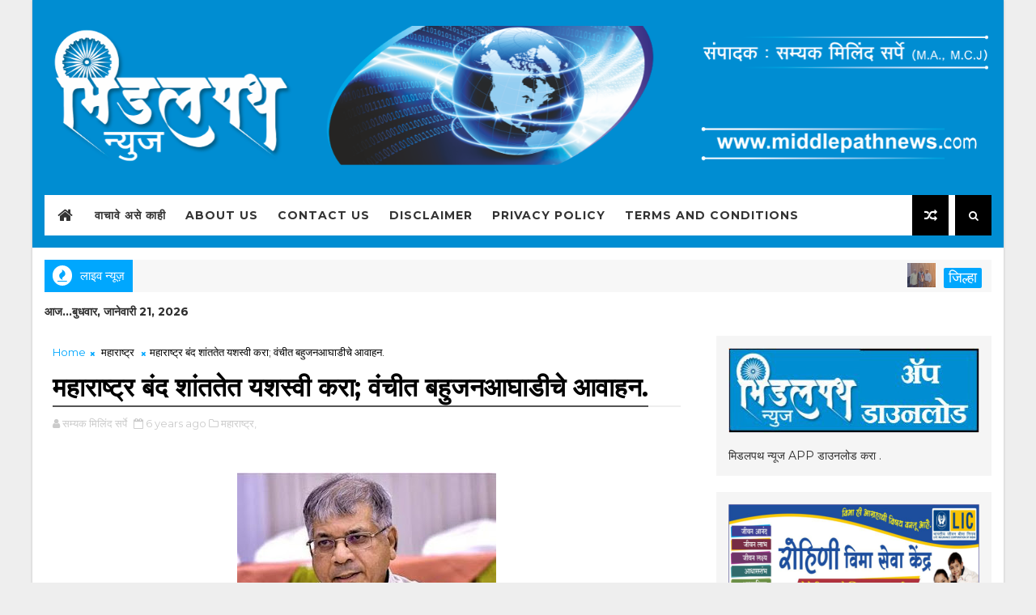

--- FILE ---
content_type: text/html; charset=UTF-8
request_url: https://www.middlepathnews.com/b/stats?style=BLACK_TRANSPARENT&timeRange=ALL_TIME&token=APq4FmBkL2US1aYqJCy72NyGneIev8GgD0y-ZjLGHZ2NJzrviST0nIOGqWisxzEzghrasyq_abs1bIDe0wF6nLV-l2vjMElDuA
body_size: 31
content:
{"total":929079,"sparklineOptions":{"backgroundColor":{"fillOpacity":0.1,"fill":"#000000"},"series":[{"areaOpacity":0.3,"color":"#202020"}]},"sparklineData":[[0,0],[1,0],[2,0],[3,0],[4,0],[5,0],[6,0],[7,0],[8,0],[9,0],[10,0],[11,11],[12,11],[13,50],[14,25],[15,19],[16,15],[17,20],[18,28],[19,27],[20,23],[21,99],[22,77],[23,26],[24,25],[25,37],[26,43],[27,64],[28,45],[29,61]],"nextTickMs":327272}

--- FILE ---
content_type: text/html; charset=utf-8
request_url: https://www.google.com/recaptcha/api2/aframe
body_size: 268
content:
<!DOCTYPE HTML><html><head><meta http-equiv="content-type" content="text/html; charset=UTF-8"></head><body><script nonce="PQ8pPqk5kGPE0tkMuzeCdw">/** Anti-fraud and anti-abuse applications only. See google.com/recaptcha */ try{var clients={'sodar':'https://pagead2.googlesyndication.com/pagead/sodar?'};window.addEventListener("message",function(a){try{if(a.source===window.parent){var b=JSON.parse(a.data);var c=clients[b['id']];if(c){var d=document.createElement('img');d.src=c+b['params']+'&rc='+(localStorage.getItem("rc::a")?sessionStorage.getItem("rc::b"):"");window.document.body.appendChild(d);sessionStorage.setItem("rc::e",parseInt(sessionStorage.getItem("rc::e")||0)+1);localStorage.setItem("rc::h",'1769037757457');}}}catch(b){}});window.parent.postMessage("_grecaptcha_ready", "*");}catch(b){}</script></body></html>

--- FILE ---
content_type: text/javascript; charset=UTF-8
request_url: https://www.middlepathnews.com/feeds/posts/default/-/%E0%A4%AE%E0%A4%B9%E0%A4%BE%E0%A4%B0%E0%A4%BE%E0%A4%B7%E0%A5%8D%E0%A4%9F%E0%A5%8D%E0%A4%B0?alt=json-in-script&callback=related_results_labels&max-results=100
body_size: 169037
content:
// API callback
related_results_labels({"version":"1.0","encoding":"UTF-8","feed":{"xmlns":"http://www.w3.org/2005/Atom","xmlns$openSearch":"http://a9.com/-/spec/opensearchrss/1.0/","xmlns$blogger":"http://schemas.google.com/blogger/2008","xmlns$georss":"http://www.georss.org/georss","xmlns$gd":"http://schemas.google.com/g/2005","xmlns$thr":"http://purl.org/syndication/thread/1.0","id":{"$t":"tag:blogger.com,1999:blog-2416850993838813731"},"updated":{"$t":"2026-01-20T23:15:08.437-08:00"},"category":[{"term":"जिल्हा"},{"term":"तालुका"},{"term":"महाराष्ट्र"},{"term":"मराठवाडा"},{"term":"प्रासंगिक लेख"},{"term":"राज्य"},{"term":"प्रादेशिक"},{"term":"देश"},{"term":"राष्ट्रीय"},{"term":"विशेष"},{"term":"सांस्कृतिक"},{"term":"शैक्षणिक"},{"term":"जागतिक"},{"term":"तेलंगना"},{"term":"तालुक"},{"term":"महाराष्ट्"},{"term":"rbvpmh"}],"title":{"type":"text","$t":"Middlepathnews"},"subtitle":{"type":"html","$t":"मिडल पथ न्युज या नावाने ई-पत्रकारिता क्षेत्रात पदार्पण करित आहोत. आजमितीस अनेक घटना ई-पत्रकारितेच्या माध्यमाव्दारे आपल्याला पाहायला,वाचायला मिळतात.परंतू त्याचे यथार्थ विवरण वाचक,प्रेक्षकांना मिळतातच असे नाही. यास्तव ई-पत्रकारिता क्षेत्रात नवे मापदंड ठरवून सर्वसामान्य जनतेला वास्तविक परिस्थिती,योग्य बातमी कळावी.हा दृष्टिकोन ठेवून मिडलपथ न्युज ची मुहूर्तमेढ रोवली आहे."},"link":[{"rel":"http://schemas.google.com/g/2005#feed","type":"application/atom+xml","href":"https:\/\/www.middlepathnews.com\/feeds\/posts\/default"},{"rel":"self","type":"application/atom+xml","href":"https:\/\/www.blogger.com\/feeds\/2416850993838813731\/posts\/default\/-\/%E0%A4%AE%E0%A4%B9%E0%A4%BE%E0%A4%B0%E0%A4%BE%E0%A4%B7%E0%A5%8D%E0%A4%9F%E0%A5%8D%E0%A4%B0?alt=json-in-script\u0026max-results=100"},{"rel":"alternate","type":"text/html","href":"https:\/\/www.middlepathnews.com\/search\/label\/%E0%A4%AE%E0%A4%B9%E0%A4%BE%E0%A4%B0%E0%A4%BE%E0%A4%B7%E0%A5%8D%E0%A4%9F%E0%A5%8D%E0%A4%B0"},{"rel":"hub","href":"http://pubsubhubbub.appspot.com/"},{"rel":"next","type":"application/atom+xml","href":"https:\/\/www.blogger.com\/feeds\/2416850993838813731\/posts\/default\/-\/%E0%A4%AE%E0%A4%B9%E0%A4%BE%E0%A4%B0%E0%A4%BE%E0%A4%B7%E0%A5%8D%E0%A4%9F%E0%A5%8D%E0%A4%B0\/-\/%E0%A4%AE%E0%A4%B9%E0%A4%BE%E0%A4%B0%E0%A4%BE%E0%A4%B7%E0%A5%8D%E0%A4%9F%E0%A5%8D%E0%A4%B0?alt=json-in-script\u0026start-index=101\u0026max-results=100"}],"author":[{"name":{"$t":"सम्यक मिलिंद सर्पे"},"uri":{"$t":"http:\/\/www.blogger.com\/profile\/14181337299560760210"},"email":{"$t":"noreply@blogger.com"},"gd$image":{"rel":"http://schemas.google.com/g/2005#thumbnail","width":"32","height":"32","src":"\/\/blogger.googleusercontent.com\/img\/b\/R29vZ2xl\/AVvXsEiz-LvoAyLOb2KUvRFbGZ2pU0ha8WMkm_PNh8e9w7_mGKa6w_QvW3K5VcA-dntFn7mTYETz4UccfUdQJ5pKzBmjBFcgcg1Kt5ow93K02Z-Ams7PcmMxNSMVupnuYbe10Ko\/s220\/smyak.png"}}],"generator":{"version":"7.00","uri":"http://www.blogger.com","$t":"Blogger"},"openSearch$totalResults":{"$t":"652"},"openSearch$startIndex":{"$t":"1"},"openSearch$itemsPerPage":{"$t":"100"},"entry":[{"id":{"$t":"tag:blogger.com,1999:blog-2416850993838813731.post-3033115045170052039"},"published":{"$t":"2026-01-19T05:32:00.000-08:00"},"updated":{"$t":"2026-01-19T05:32:33.437-08:00"},"category":[{"scheme":"http://www.blogger.com/atom/ns#","term":"महाराष्ट्र"}],"title":{"type":"text","$t":"मराठी भाषेच्या बोलीवैभवाचा जागर : गोवेली येथे २३ जानेवारीला ‘बोलींचा जागर’"},"content":{"type":"html","$t":"\u003Cp style=\"text-align: justify;\"\u003E\u0026nbsp;\u003Cb\u003Eमराठी भाषेच्या बोलीवैभवाचा जागर : गोवेली येथे २३ जानेवारीला ‘बोलींचा जागर’\u003C\/b\u003E\u003C\/p\u003E\u003Cp style=\"text-align: justify;\"\u003E\u003C\/p\u003E\u003Cdiv class=\"separator\" style=\"clear: both; text-align: center;\"\u003E\u003Ca href=\"https:\/\/blogger.googleusercontent.com\/img\/b\/R29vZ2xl\/AVvXsEhMxlhF-JTPXd7QdvOMlqVh1cZtFwj2-oFsq9wYghciDD066RWVCZ9GUOXRH9xGaHMYKtYkvllYVp4BBBR9t4ZWDeZsFDuZ8-ABwvE-Z0Q0YvIYwE6d6o7BaqGHhJvbL-WptXMobLEaugwg4WklJOlRb3IpIoS0XK-3tHCjPwAWXIN8YCDGhT4o9iVG766y\/s1600\/1002453852.jpg\" imageanchor=\"1\" style=\"margin-left: 1em; margin-right: 1em;\"\u003E\u003Cimg border=\"0\" data-original-height=\"1600\" data-original-width=\"1100\" height=\"320\" src=\"https:\/\/blogger.googleusercontent.com\/img\/b\/R29vZ2xl\/AVvXsEhMxlhF-JTPXd7QdvOMlqVh1cZtFwj2-oFsq9wYghciDD066RWVCZ9GUOXRH9xGaHMYKtYkvllYVp4BBBR9t4ZWDeZsFDuZ8-ABwvE-Z0Q0YvIYwE6d6o7BaqGHhJvbL-WptXMobLEaugwg4WklJOlRb3IpIoS0XK-3tHCjPwAWXIN8YCDGhT4o9iVG766y\/s320\/1002453852.jpg\" width=\"220\" \/\u003E\u003C\/a\u003E\u003C\/div\u003E\u003Cp\u003E\u003C\/p\u003E\u003Cp style=\"text-align: justify;\"\u003E\u003Cbr \/\u003E\u003C\/p\u003E\u003Cp style=\"text-align: justify;\"\u003Eकल्याण\u0026nbsp; : मराठी भाषा ही विविध बोलींनी नटलेली, समृद्ध आणि सशक्त भाषा आहे. महाराष्ट्राच्या विविध भागांत बोलल्या जाणाऱ्या बोली या मराठी भाषेचे वैभव असून त्या त्या प्रदेशाची सामाजिक-सांस्कृतिक ओळख जपतात. या बोलींचे जतन, संवर्धन व अभ्यास घडावा, या उद्देशाने मराठी भाषा संवर्धन पंधरवडा अंतर्गत ‘बोलींचा जागर’ या विशेष कार्यक्रमाचे आयोजन करण्यात आले आहे.\u003C\/p\u003E\u003Cp style=\"text-align: justify;\"\u003Eहा कार्यक्रम दि. २३ जानेवारी २०२६\u0026nbsp; रोजी सकाळी ९.०० ते दुपारी १.०० वाजेपर्यंत गोवेली येथील कला, वाणिज्य व विज्ञान महाविद्यालयाच्या मुख्य सभागृहात आयोजित करण्यात आला आहे.\u003C\/p\u003E\u003Cp style=\"text-align: justify;\"\u003Eमराठी भाषेतील विविध बोली या भाषेची ताकद असून त्या लोकजीवन, परंपरा व संस्कृतीचे दर्शन घडवतात. या बोलींचे जतन व संवर्धन करण्याच्या उद्देशाने महाराष्ट्रातील ३६ जिल्ह्यांमध्ये महाराष्ट्र शासन मराठी विभाग , भाषा संचालनालय, विद्यापीठे व महाविद्यालयांच्या संयुक्त विद्यमाने ‘बोलींचा जागर’ हा उपक्रम राबविण्यात येत आहे.\u003C\/p\u003E\u003Cp style=\"text-align: justify;\"\u003Eकार्यक्रमाची सुरुवात सकाळी ९.०० ते १०.०० या वेळेत ग्रंथदिंडी व शोभायात्रेने होणार असून त्यानंतर सकाळी १०.०० ते दुपारी १.०० या कालावधीत मुख्य कार्यक्रम होईल. मुख्य कार्यक्रमात बोलींचा जागर, प्रातिनिधिक वारली\u0026nbsp; व कुपारी या\u0026nbsp; स्थानिक बोलींतील पारंपरिक लोककलांचे सादरीकरण, संवाद तसेच बोलीभाषा अभ्यासकांचे मार्गदर्शन यांचा समावेश असणार आहे.\u003C\/p\u003E\u003Cp style=\"text-align: justify;\"\u003Eया कार्यक्रमासाठी डॉ. नेहा सावंत आणि डॉ. रुपेश कोडिलकर हे प्रमुख मार्गदर्शक म्हणून उपस्थित राहणार आहेत. कार्यक्रमाच्या अध्यक्षस्थानी श्री. रवींद्र घोडविंदे राहणार आहेत.\u003C\/p\u003E\u003Cp style=\"text-align: justify;\"\u003Eया उपक्रमाचे निमंत्रण\u0026nbsp; माननीय डॉ. उदय सामंत, मंत्री, मराठी भाषा व उद्योग, माननीय डॉ. किरण कुलकर्णी, सचिव, मराठी भाषा विभाग तसेच माननीय श्री. अरुण\u0026nbsp; \u0026nbsp; गिते, भाषा संचालक, भाषा संचालनालय, महाराष्ट्र राज्य यांच्या मार्गदर्शनाखाली होणार आहे.\u003C\/p\u003E\u003Cp style=\"text-align: justify;\"\u003Eकार्यक्रमाचे संयोजन प्राचार्य डॉ. अशोक वाघ यांच्या मार्गदर्शनाखाली करण्यात आले असून प्रा. हरेंद्र सोष्टे (मराठी विभाग प्रमुख) आणि प्रा. सतीश लकडे (सहाय्यक प्राध्यापक, मराठी विभाग) हे कार्यक्रमाचे संयोजक आहेत. या कार्यक्रमाचे आयोजन कला, वाणिज्य व विज्ञान महाविद्यालय, गोवेली यांच्या वतीने करण्यात आले आहे.\u003C\/p\u003E\u003Cp style=\"text-align: justify;\"\u003Eमराठी भाषेच्या विविध बोलींचा सांस्कृतिक ठेवा जपणाऱ्या या ‘बोलींचा जागर’ कार्यक्रमास विद्यार्थी, शिक्षक, भाषा अभ्यासक, साहित्यप्रेमी व नागरिकांनी मोठ्या संख्येने उपस्थित राहावे, असे आवाहन आयोजकांच्या वतीने करण्यात आले आहे.\u003C\/p\u003E"},"link":[{"rel":"replies","type":"application/atom+xml","href":"https:\/\/www.middlepathnews.com\/feeds\/3033115045170052039\/comments\/default","title":"Post Comments"},{"rel":"replies","type":"text/html","href":"https:\/\/www.middlepathnews.com\/2026\/01\/AwakeningtotheMarathilanguagesdialectalsplendorBolinchJagaron23rdJanuaryatGoveli.html#comment-form","title":"0 Comments"},{"rel":"edit","type":"application/atom+xml","href":"https:\/\/www.blogger.com\/feeds\/2416850993838813731\/posts\/default\/3033115045170052039"},{"rel":"self","type":"application/atom+xml","href":"https:\/\/www.blogger.com\/feeds\/2416850993838813731\/posts\/default\/3033115045170052039"},{"rel":"alternate","type":"text/html","href":"https:\/\/www.middlepathnews.com\/2026\/01\/AwakeningtotheMarathilanguagesdialectalsplendorBolinchJagaron23rdJanuaryatGoveli.html","title":"मराठी भाषेच्या बोलीवैभवाचा जागर : गोवेली येथे २३ जानेवारीला ‘बोलींचा जागर’"}],"author":[{"name":{"$t":"सम्यक मिलिंद सर्पे"},"uri":{"$t":"http:\/\/www.blogger.com\/profile\/14181337299560760210"},"email":{"$t":"noreply@blogger.com"},"gd$image":{"rel":"http://schemas.google.com/g/2005#thumbnail","width":"32","height":"32","src":"\/\/blogger.googleusercontent.com\/img\/b\/R29vZ2xl\/AVvXsEiz-LvoAyLOb2KUvRFbGZ2pU0ha8WMkm_PNh8e9w7_mGKa6w_QvW3K5VcA-dntFn7mTYETz4UccfUdQJ5pKzBmjBFcgcg1Kt5ow93K02Z-Ams7PcmMxNSMVupnuYbe10Ko\/s220\/smyak.png"}}],"media$thumbnail":{"xmlns$media":"http://search.yahoo.com/mrss/","url":"https:\/\/blogger.googleusercontent.com\/img\/b\/R29vZ2xl\/AVvXsEhMxlhF-JTPXd7QdvOMlqVh1cZtFwj2-oFsq9wYghciDD066RWVCZ9GUOXRH9xGaHMYKtYkvllYVp4BBBR9t4ZWDeZsFDuZ8-ABwvE-Z0Q0YvIYwE6d6o7BaqGHhJvbL-WptXMobLEaugwg4WklJOlRb3IpIoS0XK-3tHCjPwAWXIN8YCDGhT4o9iVG766y\/s72-c\/1002453852.jpg","height":"72","width":"72"},"thr$total":{"$t":"0"}},{"id":{"$t":"tag:blogger.com,1999:blog-2416850993838813731.post-2723983362596593424"},"published":{"$t":"2026-01-19T05:25:00.000-08:00"},"updated":{"$t":"2026-01-19T05:25:12.397-08:00"},"category":[{"scheme":"http://www.blogger.com/atom/ns#","term":"महाराष्ट्र"}],"title":{"type":"text","$t":"मनुवादी व्यवस्थेविरुद्ध लढा उभारणे गरजेचे; रोहितला अजूनही न्याय नाही  - सचिन निकम"},"content":{"type":"html","$t":"\u003Cp style=\"text-align: justify;\"\u003E\u003Cb\u003Eमनुवादी व्यवस्थेविरुद्ध लढा उभारणे गरजेचे; रोहितला अजूनही न्याय नाही\u003C\/b\u003E\u003C\/p\u003E\u003Cp style=\"text-align: justify;\"\u003E\u003Cb\u003E- सचिन निकम\u003C\/b\u003E\u003C\/p\u003E\u003Cp style=\"text-align: justify;\"\u003E\u003Cb\u003Eशिक्षणाचा बाजार फोफावत आहे; कौशल्य आधारित शिक्षण म्हणजे मनुवादाचे पुनरुज्जीवन\u003C\/b\u003E\u003C\/p\u003E\u003Cdiv class=\"separator\" style=\"clear: both; text-align: center;\"\u003E\u003Ca href=\"https:\/\/blogger.googleusercontent.com\/img\/b\/R29vZ2xl\/AVvXsEik6yUW1lxFfF8xFUVehqohCgjGHCgyn4k46wX8R6L_oT8d2Eyy1-1kLorKgH7THh7dNQpMzz2xBlwblRNv-hJyS76LTvY4jfxX4INoyy3LvZVEQ4AmGCtLNgWTcV_rNiy2p4t9uZpnxItj1eVDB5gEfuBfIPS3Vvbud6r_oDXA_z7nlOlepJkHgFajQ1YI\/s1080\/1002453822.jpg\" imageanchor=\"1\" style=\"margin-left: 1em; margin-right: 1em;\"\u003E\u003Cimg border=\"0\" data-original-height=\"596\" data-original-width=\"1080\" height=\"177\" src=\"https:\/\/blogger.googleusercontent.com\/img\/b\/R29vZ2xl\/AVvXsEik6yUW1lxFfF8xFUVehqohCgjGHCgyn4k46wX8R6L_oT8d2Eyy1-1kLorKgH7THh7dNQpMzz2xBlwblRNv-hJyS76LTvY4jfxX4INoyy3LvZVEQ4AmGCtLNgWTcV_rNiy2p4t9uZpnxItj1eVDB5gEfuBfIPS3Vvbud6r_oDXA_z7nlOlepJkHgFajQ1YI\/s320\/1002453822.jpg\" width=\"320\" \/\u003E\u003C\/a\u003E\u003C\/div\u003E\u003Cbr \/\u003E\u003Cp style=\"text-align: justify;\"\u003E\u003Cbr \/\u003E\u003C\/p\u003E\u003Cp style=\"text-align: justify;\"\u003Eछ. संभाजीनगर :\u0026nbsp; रोहित वेमुला यांनी शैक्षणिक क्षेत्रातील जातीयवादाला आव्हान देण्यासाठी आपल्या प्राणांचे बलिदान दिले. त्यांचा संस्थात्मक खून करणारी व्यवस्था आजही दलित-बहुजन-अल्पसंख्याक विद्यार्थ्यांचा छळ करत आहे. बलिदानाच्या नऊ वर्षांनंतरही रोहित वेमुला यांना न्याय मिळालेला नाही, रोहित प्रमाणे लाखों विद्यार्थी आजही भेदभावाविरोधात संघर्ष करत आहेत. याला सरकार जबाबदार आहे, अशी तीव्र टीका सचिन निकम यांनी केली.\u003C\/p\u003E\u003Cp style=\"text-align: justify;\"\u003Eते रिपब्लिकन विद्यार्थी सेनेच्या वतीने आयोजित शहीद रोहित वेमुला यांच्या शहीद दिनानिमित्त डॉ. बाबासाहेब आंबेडकर मराठवाडा विद्यापीठाच्या मुख्य गेटजवळ आयोजित अभिवादन कार्यक्रमात बोलत होते.\u003C\/p\u003E\u003Cp style=\"text-align: justify;\"\u003E\u003Cbr \/\u003E\u003C\/p\u003E\u003Cp style=\"text-align: justify;\"\u003Eतसेच हैदराबाद पोलिसांनी या प्रकरणी रोहित दलित नसल्याचे कारण देत क्लोजर रिपोर्ट देऊन यात जातीवाद झाला नाही असे म्हणून न्याय नाकारला आहे.\u003C\/p\u003E\u003Cp style=\"text-align: justify;\"\u003Eसुप्रीम कोर्टाने\u0026nbsp; 2025 मध्ये शैक्षणिक संस्थांमध्ये जातीय भेदभाव विरोधात कडक यंत्रणा तयार करण्याची गरज अधोरेखित केली आहे. या संदर्भात रोहित वेमुला आणि इतर समान प्रकरणे घेण्यात आली होती परंतु सरकारला याचे गांभीर्य नाही याबाबत रोष व्यक्त केला.\u003C\/p\u003E\u003Cp style=\"text-align: justify;\"\u003E\u003Cbr \/\u003E\u003C\/p\u003E\u003Cp style=\"text-align: justify;\"\u003Eयावेळी नामांतर शहीद अविनाश डोंगरे यांच्या भगिनी अंजली कांबळे, ऑल इंडिया इन्शुरन्स एस.सी., एस.टी. असोसिएशनचे सुरेंद्र कांबळे, पाली भाषेचे तज्ज्ञ प्रा. प्रफुल्ल गडपाल (लखनऊ) यांची विशेष उपस्थिती होती.\u003C\/p\u003E\u003Cp style=\"text-align: justify;\"\u003Eव्यवस्थेविरुद्धचा संघर्ष अधिक तीव्र करावा लागेल. सर्वच क्षेत्रांत मनुवाद जिवंत ठेवण्यासाठी धर्माच्या नावावर दहशतवाद पोसला जात आहे. याला सरकारमधील मनुवादी विचारांचे पाठबळ आहे. शाळा, महाविद्यालये व वसतिगृहे अशा सर्वच ठिकाणी दलित विद्यार्थ्यांना भेदभावाची वागणूक दिली जात आहे. दलित विद्यार्थ्यांच्या शैक्षणिक सवलतींना अजित पवार यांसारखे मंत्री उघड विरोध करत आहेत. केंद्रीय विद्यापीठांच्या नावाखाली छळछावणीसदृश व्यवस्था उभी करण्यात आली आहे. सार्वजनिक शिक्षणव्यवस्था मोडीत काढून खाजगी विद्यापीठांत शिक्षणाचा बाजार मांडला जात आहे. शिक्षणपद्धतीत मोठे दोष असतानाही ‘कौशल्याधारित अभ्यासक्रम’ या गोंडस नावाखाली जातिआधारित शिक्षणातून मनुवाद पुन्हा जिवंत करण्यात आला आहे. या विषयी अनेकांनी चिंता व्यक्त केली तर शहीदांच्या बलिदानाचा विसर पडू देऊ नका, असे आवाहन यावेळी करण्यात आले.\u003C\/p\u003E\u003Cp style=\"text-align: justify;\"\u003E\u003Cbr \/\u003E\u003C\/p\u003E\u003Cp style=\"text-align: justify;\"\u003Eसार्वजनिक विद्यापीठांना उध्वस्त करून खाजगी विद्यापीठांची संख्या वाढवली जात आहे, सरकारी शाळा बंद केल्या जात आहेत, मराठी उर्दू माध्यमातील शाळा बंद करणे हे गोरगरिबांना शिक्षण नाकारण्याचे षडयंत्र हणून पाडण्यासाठी विद्यार्थी पालकांचा संयुक्त उठाव आवश्यक आहे परंतु लोकांचे लक्ष विचलित करण्यासाठी यंत्रणा काम करत आहे ही धोक्याची वेळीच ओळखली पाहिजे असे मत सुरेंद्र कांबळे यांनी व्यक्त केले.\u003C\/p\u003E\u003Cdiv class=\"separator\" style=\"clear: both; text-align: center;\"\u003E\u003Ca href=\"https:\/\/blogger.googleusercontent.com\/img\/b\/R29vZ2xl\/AVvXsEhjJMjK5y8u0ADwK-Rf14B84YJgCLsDO6C7MHK48IV1wt853zxUxlfh1-7Slwl4LiMM-_2sXBjedJ0N9gYaQkuw3cH_yVY8NiwWVdCiW3SK3r6bK776quPzNQ4hqsZWXtE951gi_H3MLwKXrbE4UfjUvISCs9NnOcQBJR3awa5ZDgpoQchzGo05qmEWg7vx\/s1080\/1002453821.jpg\" imageanchor=\"1\" style=\"margin-left: 1em; margin-right: 1em;\"\u003E\u003Cimg border=\"0\" data-original-height=\"596\" data-original-width=\"1080\" height=\"177\" src=\"https:\/\/blogger.googleusercontent.com\/img\/b\/R29vZ2xl\/AVvXsEhjJMjK5y8u0ADwK-Rf14B84YJgCLsDO6C7MHK48IV1wt853zxUxlfh1-7Slwl4LiMM-_2sXBjedJ0N9gYaQkuw3cH_yVY8NiwWVdCiW3SK3r6bK776quPzNQ4hqsZWXtE951gi_H3MLwKXrbE4UfjUvISCs9NnOcQBJR3awa5ZDgpoQchzGo05qmEWg7vx\/s320\/1002453821.jpg\" width=\"320\" \/\u003E\u003C\/a\u003E\u003C\/div\u003E\u003Cp style=\"text-align: justify;\"\u003E\u003Cbr \/\u003E\u003C\/p\u003E\u003Cp style=\"text-align: justify;\"\u003Eविद्यार्थी प्रतिनिधी रत्नदीप रगडे व बाळू गायकवाड यांनी यावेळी आपले मनोगत व्यक्त केले.\u003C\/p\u003E\u003Cp style=\"text-align: justify;\"\u003Eकार्यक्रमास राष्ट्रपाल गवई, बालाजी सोनवणे, किरण मगरे, सुमेध नरवडे, मंथन गजहंस, रणजित म्हस्के, अतुल चव्हाण, सम्यक विद्यार्थी आंदोलनाचे संदीप तुपसमुद्रे, भीमराव वाघमारे, राहुल जाधव, किशोर तूपविहरे, विनोद बनकर, ॲड. विशाल थोरात, ॲड. तुषार अवचार, सनी देहाड, कृष्णा घोडे, प्रवीण कांबळे, राजेश बिजवले, नितीन करंगळे, यशपाल माने, सोहेल पिंजारे, सम्यक त्रिभुवन, अतुल वानखेडे, अतुल ढगे, नामदेव राठोड, जय कांबळे, भीमराव चव्हाण, आशिष गर्जे यांच्यासह मोठ्या संख्येने विद्यार्थी उपस्थित होते.\u003C\/p\u003E\u003Cp style=\"text-align: justify;\"\u003E\u003Cbr \/\u003E\u003C\/p\u003E\u003Cp style=\"text-align: justify;\"\u003E\u003Cbr \/\u003E\u003C\/p\u003E"},"link":[{"rel":"replies","type":"application/atom+xml","href":"https:\/\/www.middlepathnews.com\/feeds\/2723983362596593424\/comments\/default","title":"Post Comments"},{"rel":"replies","type":"text/html","href":"https:\/\/www.middlepathnews.com\/2026\/01\/ItisnecessarytobuildafightagainstthehumanitariansystemStillnojusticeforRohitSachinNikam.html#comment-form","title":"0 Comments"},{"rel":"edit","type":"application/atom+xml","href":"https:\/\/www.blogger.com\/feeds\/2416850993838813731\/posts\/default\/2723983362596593424"},{"rel":"self","type":"application/atom+xml","href":"https:\/\/www.blogger.com\/feeds\/2416850993838813731\/posts\/default\/2723983362596593424"},{"rel":"alternate","type":"text/html","href":"https:\/\/www.middlepathnews.com\/2026\/01\/ItisnecessarytobuildafightagainstthehumanitariansystemStillnojusticeforRohitSachinNikam.html","title":"मनुवादी व्यवस्थेविरुद्ध लढा उभारणे गरजेचे; रोहितला अजूनही न्याय नाही  - सचिन निकम"}],"author":[{"name":{"$t":"सम्यक मिलिंद सर्पे"},"uri":{"$t":"http:\/\/www.blogger.com\/profile\/14181337299560760210"},"email":{"$t":"noreply@blogger.com"},"gd$image":{"rel":"http://schemas.google.com/g/2005#thumbnail","width":"32","height":"32","src":"\/\/blogger.googleusercontent.com\/img\/b\/R29vZ2xl\/AVvXsEiz-LvoAyLOb2KUvRFbGZ2pU0ha8WMkm_PNh8e9w7_mGKa6w_QvW3K5VcA-dntFn7mTYETz4UccfUdQJ5pKzBmjBFcgcg1Kt5ow93K02Z-Ams7PcmMxNSMVupnuYbe10Ko\/s220\/smyak.png"}}],"media$thumbnail":{"xmlns$media":"http://search.yahoo.com/mrss/","url":"https:\/\/blogger.googleusercontent.com\/img\/b\/R29vZ2xl\/AVvXsEik6yUW1lxFfF8xFUVehqohCgjGHCgyn4k46wX8R6L_oT8d2Eyy1-1kLorKgH7THh7dNQpMzz2xBlwblRNv-hJyS76LTvY4jfxX4INoyy3LvZVEQ4AmGCtLNgWTcV_rNiy2p4t9uZpnxItj1eVDB5gEfuBfIPS3Vvbud6r_oDXA_z7nlOlepJkHgFajQ1YI\/s72-c\/1002453822.jpg","height":"72","width":"72"},"thr$total":{"$t":"0"}},{"id":{"$t":"tag:blogger.com,1999:blog-2416850993838813731.post-94533295129064228"},"published":{"$t":"2026-01-13T05:37:00.000-08:00"},"updated":{"$t":"2026-01-13T05:38:37.314-08:00"},"category":[{"scheme":"http://www.blogger.com/atom/ns#","term":"महाराष्ट्र"}],"title":{"type":"text","$t":"१२ जिल्हा परिषद, १२५ पंचायत समित्यांच्या निवडणुका जाहीर; ५ फेब्रुवारीला मतदान"},"content":{"type":"html","$t":"\u003Cp style=\"text-align: justify;\"\u003E\u0026nbsp;\u003Cb\u003E१२ जिल्हा परिषद, १२५ पंचायत समित्यांच्या निवडणुका जाहीर; ५ फेब्रुवारीला मतदान\u003C\/b\u003E\u003C\/p\u003E\u003Cp style=\"text-align: justify;\"\u003E\u003Cb\u003E\u003Cbr \/\u003E\u003C\/b\u003E\u003C\/p\u003E\u003Cp style=\"text-align: justify;\"\u003E\u003C\/p\u003E\u003Cdiv class=\"separator\" style=\"clear: both; text-align: center;\"\u003E\u003Ca href=\"https:\/\/blogger.googleusercontent.com\/img\/b\/R29vZ2xl\/AVvXsEiA8k0rTRBtaxJveHf7Bgcqj1yEgP1mWB4zVRsoWJYmn7qt-X8GC5ZpuRv6PZb9WCK2rwS06n93q6ukxEVMWCgY0BnaWv0ub973PXgjMuEyUMIbpcenzryUspppbdoIM-nUneM9A-rXYrLHpMonj3un_ATfTQrtzffF2htJzDkYU9JszHK5w3Zczz9yf1Nc\/s1076\/1002424193.jpg\" imageanchor=\"1\" style=\"margin-left: 1em; margin-right: 1em;\"\u003E\u003Cimg border=\"0\" data-original-height=\"1072\" data-original-width=\"1076\" height=\"319\" src=\"https:\/\/blogger.googleusercontent.com\/img\/b\/R29vZ2xl\/AVvXsEiA8k0rTRBtaxJveHf7Bgcqj1yEgP1mWB4zVRsoWJYmn7qt-X8GC5ZpuRv6PZb9WCK2rwS06n93q6ukxEVMWCgY0BnaWv0ub973PXgjMuEyUMIbpcenzryUspppbdoIM-nUneM9A-rXYrLHpMonj3un_ATfTQrtzffF2htJzDkYU9JszHK5w3Zczz9yf1Nc\/s320\/1002424193.jpg\" width=\"320\" \/\u003E\u003C\/a\u003E\u003C\/div\u003E\u003Cdiv class=\"separator\" style=\"clear: both; text-align: center;\"\u003E\u003Cbr \/\u003E\u003C\/div\u003E\u003Cp\u003E\u003C\/p\u003E\u003Cp style=\"text-align: justify;\"\u003E\u003Cbr \/\u003E\u003C\/p\u003E\u003Cp style=\"text-align: justify;\"\u003Eमुंबई : राज्यातील बहुप्रतिक्षित जिल्हा परिषद व पंचायत समिती निवडणुकांचा कार्यक्रम राज्य निवडणूक आयोगाने जाहीर केला. यानुसार राज्यातील १२ जिल्हा परिषद आणि १२५ पंचायत समित्यांसाठी निवडणुका होणार असून, ५ फेब्रुवारी २०२६ रोजी मतदान घेतले जाणार आहे.\u003C\/p\u003E\u003Cp style=\"text-align: justify;\"\u003Eनिवडणुकीची अधिसूचना १६ जानेवारी २०२६ रोजी प्रसिद्ध होणार आहे. उमेदवारी अर्ज दाखल करण्याची मुदत १६ ते २१ जानेवारी, तर अर्जांची छाननी २२ जानेवारीला होईल. उमेदवारी माघारीची अंतिम मुदत २७ जानेवारी रोजी दुपारी ३ वाजेपर्यंत असून, त्याच दिवशी दुपारी ३.३० नंतर अंतिम उमेदवारांची यादी व निवडणूक चिन्हांचे वाटप करण्यात येईल.\u003C\/p\u003E\u003Cp style=\"text-align: justify;\"\u003Eमतदान ५ फेब्रुवारी रोजी सकाळी ७.३० ते सायंकाळी ५.३० वाजेपर्यंत होणार असून, मतमोजणी ७ फेब्रुवारी रोजी सकाळी १० वाजल्यापासून सुरू होईल. मतदानाच्या २४ तास आधी प्रचाराची सांगता केली जाणार आहे.\u003C\/p\u003E\u003Cp style=\"text-align: justify;\"\u003E\u0026nbsp; \u0026nbsp; \u0026nbsp; \u0026nbsp;या निवडणुकांसाठी १ जुलै २०२५ची मतदार यादी ग्राह्य धरण्यात येणार आहे. राज्यभरात २५ हजार ४८२ मतदान केंद्रांवर मतदान होणार असून, यासाठी १ लाख १० हजार ३२९ बॅलेट युनिट्स वापरण्यात येणार आहेत.या जिल्ह्यांत जिल्हा परिषद निवडणुका कोकण विभागातील रायगड, रत्नागिरी, सिंधुदुर्ग, तसेच पुणे, सांगली, सातारा, सोलापूर, कोल्हापूर, छत्रपती संभाजीनगर, परभणी, लातूर व धाराशिव या जिल्हा परिषदांसाठी निवडणुका होणार आहेत.\u003C\/p\u003E\u003Cp style=\"text-align: justify;\"\u003Eनिवडणूक कार्यक्रम\u003C\/p\u003E\u003Cp style=\"text-align: justify;\"\u003Eअर्ज स्वीकारणे : १६ ते २१ जानेवारी २०२६\u003C\/p\u003E\u003Cp style=\"text-align: justify;\"\u003Eछाननी : २२ जानेवारी २०२६\u003C\/p\u003E\u003Cp style=\"text-align: justify;\"\u003Eमाघार : २७ जानेवारी २०२६ (दुपारी ३ पर्यंत)\u003C\/p\u003E\u003Cp style=\"text-align: justify;\"\u003Eअंतिम यादी व चिन्ह वाटप : २७ जानेवारी २०२६ (दुपारी ३.३० नंतर)\u003C\/p\u003E\u003Cp style=\"text-align: justify;\"\u003Eमतदान : ५ फेब्रुवारी २०२६\u003C\/p\u003E\u003Cp style=\"text-align: justify;\"\u003Eमतमोजणी : ७ फेब्रुवारी २०२६\u003C\/p\u003E"},"link":[{"rel":"replies","type":"application/atom+xml","href":"https:\/\/www.middlepathnews.com\/feeds\/94533295129064228\/comments\/default","title":"Post Comments"},{"rel":"replies","type":"text/html","href":"https:\/\/www.middlepathnews.com\/2026\/01\/Electionsannouncedfor12ZillaParishads125PanchayatCommitteesVotingonFebruary5.html#comment-form","title":"0 Comments"},{"rel":"edit","type":"application/atom+xml","href":"https:\/\/www.blogger.com\/feeds\/2416850993838813731\/posts\/default\/94533295129064228"},{"rel":"self","type":"application/atom+xml","href":"https:\/\/www.blogger.com\/feeds\/2416850993838813731\/posts\/default\/94533295129064228"},{"rel":"alternate","type":"text/html","href":"https:\/\/www.middlepathnews.com\/2026\/01\/Electionsannouncedfor12ZillaParishads125PanchayatCommitteesVotingonFebruary5.html","title":"१२ जिल्हा परिषद, १२५ पंचायत समित्यांच्या निवडणुका जाहीर; ५ फेब्रुवारीला मतदान"}],"author":[{"name":{"$t":"सम्यक मिलिंद सर्पे"},"uri":{"$t":"http:\/\/www.blogger.com\/profile\/14181337299560760210"},"email":{"$t":"noreply@blogger.com"},"gd$image":{"rel":"http://schemas.google.com/g/2005#thumbnail","width":"32","height":"32","src":"\/\/blogger.googleusercontent.com\/img\/b\/R29vZ2xl\/AVvXsEiz-LvoAyLOb2KUvRFbGZ2pU0ha8WMkm_PNh8e9w7_mGKa6w_QvW3K5VcA-dntFn7mTYETz4UccfUdQJ5pKzBmjBFcgcg1Kt5ow93K02Z-Ams7PcmMxNSMVupnuYbe10Ko\/s220\/smyak.png"}}],"media$thumbnail":{"xmlns$media":"http://search.yahoo.com/mrss/","url":"https:\/\/blogger.googleusercontent.com\/img\/b\/R29vZ2xl\/AVvXsEiA8k0rTRBtaxJveHf7Bgcqj1yEgP1mWB4zVRsoWJYmn7qt-X8GC5ZpuRv6PZb9WCK2rwS06n93q6ukxEVMWCgY0BnaWv0ub973PXgjMuEyUMIbpcenzryUspppbdoIM-nUneM9A-rXYrLHpMonj3un_ATfTQrtzffF2htJzDkYU9JszHK5w3Zczz9yf1Nc\/s72-c\/1002424193.jpg","height":"72","width":"72"},"thr$total":{"$t":"0"}},{"id":{"$t":"tag:blogger.com,1999:blog-2416850993838813731.post-5147088923371675420"},"published":{"$t":"2026-01-13T05:28:00.000-08:00"},"updated":{"$t":"2026-01-13T05:28:55.132-08:00"},"category":[{"scheme":"http://www.blogger.com/atom/ns#","term":"महाराष्ट्र"}],"title":{"type":"text","$t":"मोठा निर्णय, महापालिका निवडणुकीत  नवा वाद; प्रचार संपला तरीही उमेदवारांना..."},"content":{"type":"html","$t":"\u003Cp style=\"text-align: justify;\"\u003E\u0026nbsp;\u003Cb\u003Eमोठा निर्णय, महापालिका निवडणुकीत\u0026nbsp;\u003C\/b\u003E\u003Cb\u003Eनवा वाद; प्रचार संपला तरीही उमेदवारांना...\u003C\/b\u003E\u003C\/p\u003E\u003Cp style=\"text-align: justify;\"\u003E\u003Cb\u003E\u003Cbr \/\u003E\u003C\/b\u003E\u003C\/p\u003E\u003Cdiv class=\"separator\" style=\"clear: both; text-align: center;\"\u003E\u003Ca href=\"https:\/\/blogger.googleusercontent.com\/img\/b\/R29vZ2xl\/AVvXsEjVU3WvZJQZMagscEU-kQCzU54Fg6Hz9FdnjSm-PwX86hdpzI08q4LKZBnyQG1164U661EDQeKbSYOy_IK3-qu855nFTk8R3ef_3CxirZSuDmjScBoZ4dEvtJngJKy7JFQaJAP0qI5IDty-QPjDuEozaPtZWYZx_Kcv2G649PEEREynOgGULcOBc_aXnieu\/s685\/1002424106.jpg\" imageanchor=\"1\" style=\"margin-left: 1em; margin-right: 1em;\"\u003E\u003Cimg border=\"0\" data-original-height=\"514\" data-original-width=\"685\" height=\"240\" src=\"https:\/\/blogger.googleusercontent.com\/img\/b\/R29vZ2xl\/AVvXsEjVU3WvZJQZMagscEU-kQCzU54Fg6Hz9FdnjSm-PwX86hdpzI08q4LKZBnyQG1164U661EDQeKbSYOy_IK3-qu855nFTk8R3ef_3CxirZSuDmjScBoZ4dEvtJngJKy7JFQaJAP0qI5IDty-QPjDuEozaPtZWYZx_Kcv2G649PEEREynOgGULcOBc_aXnieu\/s320\/1002424106.jpg\" width=\"320\" \/\u003E\u003C\/a\u003E\u003C\/div\u003E\u003Cbr \/\u003E\u003Cp style=\"text-align: justify;\"\u003E\u003Cbr \/\u003E\u003C\/p\u003E\u003Cp style=\"text-align: justify;\"\u003Eमुंबई :- गेल्या महिन्याभरापासून राज्यात २९ महापालिकांच्या निवडणुकांची रणधुमाळी सुरू आहे. सगळीकडे प्रचाराचा धुरळा उडाल्याचे दिसून आले. त्यात आचारसंहितेनुसार मतदानाच्या काही तास आधी प्रचार थंडावतो. त्यानुसार आज महापालिका निवडणुकाचा प्रचार संपणार आहे. प्रचार सभा, रॅली सगळे काही बंद होणार आहे. मात्र त्यातच निवडणूक आयोगाने मोठा निर्णय घेतला आहे. ज्यामुळे नवा वाद निर्माण होण्याची शक्यता आहे.\u003C\/p\u003E\u003Cp style=\"text-align: justify;\"\u003E\u0026nbsp; \u0026nbsp; \u0026nbsp;प्रचाराची मुदत संपल्यानंतरही उमेदवारांना घरोघरी जाऊन प्रचार करता येणार आहे . फक्त पक्षाची पत्रके वाटण्यास परवानगी नाही. २ दिवसांपूर्वी सर्व उमेदवार आणि त्यांच्या प्रतिनिधींची बैठक झाली होती. त्यात सायंकाळी ५.३० वाजता प्रचाराच्या तोफा थंडावल्या असल्या तरी जे उमेदवार आहेत त्यांना घरोघरी जाऊन प्रचार करता येणार आहे. आचारसंहितेनुसार राजकीय पक्ष आणि उमेदवार यांना त्यांचा प्रचार १३ जानेवारी सायंकाळी ५.३० वाजेपर्यंत करता येईल. परंतु १३ ते १५ जानेवारी अगदी मतदानाच्या दिवसापर्यंत राजकीय पक्ष, अपक्ष उमेदवारांना त्यांचा प्रचार घरोघरी जाऊन करता येईल. फक्त राजकीय पक्षांना पत्रके वाटून प्रचार करता येणार नाही अशा प्रकारच्या सूचना निवडणूक निर्णय अधिकारी यांनी दिल्या आहेत.\u003C\/p\u003E\u003Cp style=\"text-align: justify;\"\u003E\u0026nbsp; \u0026nbsp; \u0026nbsp;मात्र निवडणूक आयोगाच्या या निर्णयामुळे उमेदवारांकडून मतदानाच्या दिवसापर्यंत काही नियमांचे उल्लंघन होण्याची दाट शक्यता आहे. त्यामुळे विरोधी पक्ष काँग्रेस असेल आणि अन्य लोकांनी यावर आक्षेप घेतला. याआधी अशा प्रकारे निवडणूक आयोगाने निर्णय घेतला नव्हता. त्यामुळे आता तुम्ही असा निर्णय का घेत आहेत असे\u0026nbsp; विरोधकांनी विचारले. परंतु त्याकडे दुर्लक्ष करून हा निर्णय कायम ठेवला आहे. राज्य निवडणूक आयोगाचा हा निर्णय भविष्यात वादग्रस्त होण्याची शक्यता आहे.\u0026nbsp;\u003C\/p\u003E\u003Cp style=\"text-align: justify;\"\u003E\u003Cbr \/\u003E\u003C\/p\u003E\u003Cp style=\"text-align: justify;\"\u003E\u003Cb\u003E'बिनविरोध'निवडीवर हायकोर्टात सुनावणी\u003C\/b\u003E\u003C\/p\u003E\u003Cp style=\"text-align: justify;\"\u003E\u003Cbr \/\u003E\u003C\/p\u003E\u003Cp style=\"text-align: justify;\"\u003Eदरम्यान, राज्यात मतदानापूर्वीच ६० हून अधिक ठिकाणी महायुतीचे बिनविरोध उमेदवार निवडून आले आहेत. परंतु मनसे नेते अविनाश जाधव यांनी ज्याठिकाणी बिनविरोध उमेदवार आहेत तिथल्या निवडणुकांना स्थगिती द्यावी अशी मागणी केली आहे. याबाबत त्यांनी याचिका हायकोर्टात दाखल केली होती. त्यावर उद्या १४ जानेवारीला तातडीची सुनावणी होणार आहे. या याचिकेच्या माध्यमातून ज्याठिकाणी बिनविरोध निवडी झाल्यात तिथे स्थगिती देण्यात यावी आणि जोपर्यंत सुनावणी पूर्ण होत नाही तोपर्यंत ही स्थगिती कायम ठेवावी अशी मागणी याचिकेत करण्यात आली आहे. मुख्य न्यायाधीशांच्या खंडपीठासमोर उद्या या याचिकेवर सुनावणी होईल.\u003C\/p\u003E"},"link":[{"rel":"replies","type":"application/atom+xml","href":"https:\/\/www.middlepathnews.com\/feeds\/5147088923371675420\/comments\/default","title":"Post Comments"},{"rel":"replies","type":"text/html","href":"https:\/\/www.middlepathnews.com\/2026\/01\/BigdecisionnewcontroversyinmunicipalelectionsEvenafterthecampaignisoverthecandidates.html#comment-form","title":"0 Comments"},{"rel":"edit","type":"application/atom+xml","href":"https:\/\/www.blogger.com\/feeds\/2416850993838813731\/posts\/default\/5147088923371675420"},{"rel":"self","type":"application/atom+xml","href":"https:\/\/www.blogger.com\/feeds\/2416850993838813731\/posts\/default\/5147088923371675420"},{"rel":"alternate","type":"text/html","href":"https:\/\/www.middlepathnews.com\/2026\/01\/BigdecisionnewcontroversyinmunicipalelectionsEvenafterthecampaignisoverthecandidates.html","title":"मोठा निर्णय, महापालिका निवडणुकीत  नवा वाद; प्रचार संपला तरीही उमेदवारांना..."}],"author":[{"name":{"$t":"सम्यक मिलिंद सर्पे"},"uri":{"$t":"http:\/\/www.blogger.com\/profile\/14181337299560760210"},"email":{"$t":"noreply@blogger.com"},"gd$image":{"rel":"http://schemas.google.com/g/2005#thumbnail","width":"32","height":"32","src":"\/\/blogger.googleusercontent.com\/img\/b\/R29vZ2xl\/AVvXsEiz-LvoAyLOb2KUvRFbGZ2pU0ha8WMkm_PNh8e9w7_mGKa6w_QvW3K5VcA-dntFn7mTYETz4UccfUdQJ5pKzBmjBFcgcg1Kt5ow93K02Z-Ams7PcmMxNSMVupnuYbe10Ko\/s220\/smyak.png"}}],"media$thumbnail":{"xmlns$media":"http://search.yahoo.com/mrss/","url":"https:\/\/blogger.googleusercontent.com\/img\/b\/R29vZ2xl\/AVvXsEjVU3WvZJQZMagscEU-kQCzU54Fg6Hz9FdnjSm-PwX86hdpzI08q4LKZBnyQG1164U661EDQeKbSYOy_IK3-qu855nFTk8R3ef_3CxirZSuDmjScBoZ4dEvtJngJKy7JFQaJAP0qI5IDty-QPjDuEozaPtZWYZx_Kcv2G649PEEREynOgGULcOBc_aXnieu\/s72-c\/1002424106.jpg","height":"72","width":"72"},"thr$total":{"$t":"0"}},{"id":{"$t":"tag:blogger.com,1999:blog-2416850993838813731.post-3741807449634728653"},"published":{"$t":"2026-01-09T03:16:00.000-08:00"},"updated":{"$t":"2026-01-09T03:16:46.567-08:00"},"category":[{"scheme":"http://www.blogger.com/atom/ns#","term":"महाराष्ट्र"}],"title":{"type":"text","$t":"बॅलेट पेपरवर मतदान झाले तिथे भाजप   चौथ्या, सातव्या नंबरवर गेला : राज ठाकरे"},"content":{"type":"html","$t":"\u003Cp style=\"text-align: justify;\"\u003E\u0026nbsp;\u003Cb\u003Eबॅलेट पेपरवर मतदान झाले तिथे भाजप\u0026nbsp;\u003C\/b\u003E\u003C\/p\u003E\u003Cp style=\"text-align: justify;\"\u003E\u003Cb\u003Eचौथ्या, सातव्या नंबरवर गेला : राज ठाकरे\u003C\/b\u003E\u003C\/p\u003E\u003Cp style=\"text-align: justify;\"\u003E\u003Cb\u003E\u003Cbr \/\u003E\u003C\/b\u003E\u003C\/p\u003E\u003Cp style=\"text-align: justify;\"\u003E\u003C\/p\u003E\u003Cdiv class=\"separator\" style=\"clear: both; text-align: center;\"\u003E\u003Ca href=\"https:\/\/blogger.googleusercontent.com\/img\/b\/R29vZ2xl\/AVvXsEgHkeqkQ9hu5Vy1WPNRWAu40FRwOMmKpE3b4rTlHQ3CJ93tgAvCDctYPA5BkyNOyxT2q7iwyo6lswO4hTI7z7fjTONdRJFsXTq0f6dSbkTzLWvAYFq4SBKMO4-MdmypnhNsqCyPf2j8H8LiTuZgLA3tcSgXvP8yu2jIuNCTtCrK6o6arRzieYxxggQ_xgtm\/s832\/1002404390.jpg\" imageanchor=\"1\" style=\"margin-left: 1em; margin-right: 1em;\"\u003E\u003Cimg border=\"0\" data-original-height=\"832\" data-original-width=\"774\" height=\"320\" src=\"https:\/\/blogger.googleusercontent.com\/img\/b\/R29vZ2xl\/AVvXsEgHkeqkQ9hu5Vy1WPNRWAu40FRwOMmKpE3b4rTlHQ3CJ93tgAvCDctYPA5BkyNOyxT2q7iwyo6lswO4hTI7z7fjTONdRJFsXTq0f6dSbkTzLWvAYFq4SBKMO4-MdmypnhNsqCyPf2j8H8LiTuZgLA3tcSgXvP8yu2jIuNCTtCrK6o6arRzieYxxggQ_xgtm\/s320\/1002404390.jpg\" width=\"298\" \/\u003E\u003C\/a\u003E\u003C\/div\u003E\u003Cbr \/\u003E\u003Cp\u003E\u003C\/p\u003E\u003Cp style=\"text-align: justify;\"\u003Eमुंबई\u0026nbsp; :-\u0026nbsp; महाराष्ट्राच्या राजकारणात राज ठाकरे आणि उद्धव ठाकरे एकत्र आले आहेत. संजय राऊत, ज्येष्ठ अभिनेते महेश मांजरेकर यांच्यासोबतच्या चर्चेत दोन्ही बंधुंनी सत्ताधारी भाजप आणि केंद्र सरकारवर जोरदार हल्ला चढवला आहे. \"मुंबई तोडण्याचा आणि येथील संपत्ती गुजरातला पळवण्याचा कट रचला जात असून, राज्यातील सध्याचे मुख्यमंत्री केवळ 'दिल्लीचे आदेश' पाळणारे बाहुले आहेत,\" अशी घणाघाती टीका राज ठाकरे यांनी केली आहे. या चर्चेत ईव्हीएमच्या मुद्द्यावर बोलताना राज ठाकरे यांनी तेलंगणा आणि पंजाबमधील जिल्हा परिषद निवडणुकांचा दाखला दिला. ते म्हणाले की, \"जेव्हा मतदान बॅलेट पेपरवर झाले, तेव्हा भाजप सातव्या आणि चौथ्या क्रमांकावर फेकला गेला. ईव्हीएम आणि मोदींची जादू नसेल, तर भाजपचा पत्त्यांचा बंगला कोसळेल.\"\u0026nbsp;\u003C\/p\u003E\u003Cp style=\"text-align: justify;\"\u003E\u0026nbsp; \u0026nbsp; \u0026nbsp; आता तेलंगणा आणि पंजाबमध्ये जिल्हा परिषदेच्या निवडणुका झाल्या. तिथे मतदान बॅलेट पेपरवर झालं. तेलंगणात भारतीय जनता पक्ष सातव्या नंबरवर गेला आणि पंजाबमध्ये चार नंबरवर गेला. हे बॅलेट पेपरवर सिद्ध झालंच ना. कर्नाटकातही तेच झाले. बॅलेट पेपरवर निकाल भाजपच्या बाजूने लागत नाहीत, असा दावा राज ठाकरे यांनी केला आहे. त्यांच्याकडे मोदी आणि ईव्हीएम आहे. लहानपणी आपण सगळे पत्त्यांचा बंगला करायचो.. यांच्याकडेसुद्धा बघितलं तर पत्त्यांचा बंगला आहे पण तो उलटा आहे. खालचा पत्ता आहे तो नरेंद्र मोदींचा आहे आणि आता हे जे सगळे बोलताहेत ते केवळ नरेंद्र मोदींच्या जिवावर बोलताहेत. भारतीय जनता पक्षाला आज जे काही मतदान होतंय ते फक्त नरेंद्र मोदींच्याच नावावर होतंय. यांच्या कोणाच्याही नावावर होत नाही, असे राज म्हणाले.\u003C\/p\u003E\u003Cp style=\"text-align: justify;\"\u003E\u0026nbsp; \u0026nbsp; \u0026nbsp; राज ठाकरे यांनी मुंबईतील विमानतळाबाबत एक मोठा गौप्यस्फोट केला.\u0026nbsp; त्या दिवशी माझ्या एका भाषणात मी असं म्हटलं होतं की, मुंबईनंतर नवी मुंबईत जे विमानतळ झालंय, मुंबईतल्या हक्काच्या विमानतळावरील सगळा कार्गो तिथे नवी मुंबईतल्या विमानतळावर हलवतील. आता सुरुवात झालेलीच आहे, पुढे हळूहळू मुंबईतील डोमेस्टिक आणि इंटरनॅशनल विमानतळ नवी मुंबईत हलवणार. आताचं मुंबईतलं विमानतळ अदानीकडे आहेच. आताच्या विमानतळाचं क्षेत्रफळ तुम्ही पाहिलंत तर त्यात कमीत कमी ५० शिवाजी पार्क मैदाने बसतील इतकं ते मोठं आहे. म्हणजे उद्या हे सगळं डोमेस्टिक, इंटरनॅशनल विमानतळ नवी मुंबईला हलवायचं आणि इथल्या विमानतळाचा सगळा भाग विकायला काढायचा हाच त्यांचा प्लॅन आहे, असा आरोप राज ठाकरे यांनी केला. मोदी ज्या वेळी गुजरातचे मुख्यमंत्री झाले त्याच वेळी अदानीला मुंद्रा पोर्ट मिळाला आणि मोदी पंतप्रधान झाल्यानंतर तर अदानीला अनेक गोष्टी मिळाल्या आहेत. मला नेहमी एक प्रश्न पडतो. भारतीय जनता पक्षाला मला हा प्रश्न विचारायचाय की, समजा तिथे भारतीय जनता पक्षाऐवजी काँग्रेसचे सरकार किंवा दुसऱ्या कुठल्या तरी पक्षाचं सरकार असतं आणि एखाद्या केंद्रात बसलेल्या सरकारने काँग्रेस किंवा इतर कोणत्याही पक्षाने जर एकाच उद्योगपतीवर मेहरबानी केली असती, तर भारतीय जनता पक्ष कशा प्रकारे रिॲक्ट झाला असता? मग आज हे होताना भारतीय जनता पक्षाचे लोक हवालदिल का आहेत? गप्प का आहेत? याचं कारण त्यांच्या हातात काहीच नाही. ही सगळी मोदींनी बसवलेली माणसं आहेत. कळलं का? याच्यातले जे स्वकर्तृत्वाने बसलेले होते त्यांना नष्ट केले गेले. उदाहरणार्थ शिवराजसिंग चौहान असतील, गडकरी असतील. आणखी एक-दोन जण आहेत. ही माणसं यांना आवडत नाहीत. पूर्वी काँग्रेसच्या काळात जे व्हायचं तेच आता सुरू आहे. फक्त यांचा उद्देश सफल झाला पाहिजे. बस्स! पण एक सांगतो काँग्रेसच्या काळात जे पंतप्रधान होते त्यांना कुठल्या राज्याचं लेबल नव्हतं. हे पहिल्यांदा असे राज्यकर्ते बसले आहेत ज्यांच्यावर कुठल्यातरी राज्याचं लेबल आहे.\u003C\/p\u003E"},"link":[{"rel":"replies","type":"application/atom+xml","href":"https:\/\/www.middlepathnews.com\/feeds\/3741807449634728653\/comments\/default","title":"Post Comments"},{"rel":"replies","type":"text/html","href":"https:\/\/www.middlepathnews.com\/2026\/01\/WherevotingwasdoneontheballotpapersBJPwenttothefourthandseventhpositionsRajThackeray.html#comment-form","title":"0 Comments"},{"rel":"edit","type":"application/atom+xml","href":"https:\/\/www.blogger.com\/feeds\/2416850993838813731\/posts\/default\/3741807449634728653"},{"rel":"self","type":"application/atom+xml","href":"https:\/\/www.blogger.com\/feeds\/2416850993838813731\/posts\/default\/3741807449634728653"},{"rel":"alternate","type":"text/html","href":"https:\/\/www.middlepathnews.com\/2026\/01\/WherevotingwasdoneontheballotpapersBJPwenttothefourthandseventhpositionsRajThackeray.html","title":"बॅलेट पेपरवर मतदान झाले तिथे भाजप   चौथ्या, सातव्या नंबरवर गेला : राज ठाकरे"}],"author":[{"name":{"$t":"सम्यक मिलिंद सर्पे"},"uri":{"$t":"http:\/\/www.blogger.com\/profile\/14181337299560760210"},"email":{"$t":"noreply@blogger.com"},"gd$image":{"rel":"http://schemas.google.com/g/2005#thumbnail","width":"32","height":"32","src":"\/\/blogger.googleusercontent.com\/img\/b\/R29vZ2xl\/AVvXsEiz-LvoAyLOb2KUvRFbGZ2pU0ha8WMkm_PNh8e9w7_mGKa6w_QvW3K5VcA-dntFn7mTYETz4UccfUdQJ5pKzBmjBFcgcg1Kt5ow93K02Z-Ams7PcmMxNSMVupnuYbe10Ko\/s220\/smyak.png"}}],"media$thumbnail":{"xmlns$media":"http://search.yahoo.com/mrss/","url":"https:\/\/blogger.googleusercontent.com\/img\/b\/R29vZ2xl\/AVvXsEgHkeqkQ9hu5Vy1WPNRWAu40FRwOMmKpE3b4rTlHQ3CJ93tgAvCDctYPA5BkyNOyxT2q7iwyo6lswO4hTI7z7fjTONdRJFsXTq0f6dSbkTzLWvAYFq4SBKMO4-MdmypnhNsqCyPf2j8H8LiTuZgLA3tcSgXvP8yu2jIuNCTtCrK6o6arRzieYxxggQ_xgtm\/s72-c\/1002404390.jpg","height":"72","width":"72"},"thr$total":{"$t":"0"}},{"id":{"$t":"tag:blogger.com,1999:blog-2416850993838813731.post-3520446085459072421"},"published":{"$t":"2026-01-09T03:08:00.000-08:00"},"updated":{"$t":"2026-01-09T03:08:42.060-08:00"},"category":[{"scheme":"http://www.blogger.com/atom/ns#","term":"महाराष्ट्र"}],"title":{"type":"text","$t":"हिंदी भाषेची जबरदस्ती आमच्यावर होऊ नये, तर भाजप सत्तेत आला तर, मुंबईचे नाव पुन्हा बॉम्बे करेल  उद्धव ठाकरेंचा भाजपावर गंभीर आरोप"},"content":{"type":"html","$t":"\u003Cp style=\"text-align: justify;\"\u003E\u0026nbsp;\u003Cb\u003Eहिंदी भाषेची जबरदस्ती आमच्यावर होऊ नये, तर भाजप सत्तेत आला तर, मुंबईचे नाव पुन्हा बॉम्बे करेल\u003C\/b\u003E\u003C\/p\u003E\u003Cp style=\"text-align: justify;\"\u003E\u003Cb\u003Eउद्धव ठाकरेंचा भाजपावर गंभीर आरोप\u003C\/b\u003E\u003C\/p\u003E\u003Cp style=\"text-align: justify;\"\u003E\u003C\/p\u003E\u003Cdiv class=\"separator\" style=\"clear: both; text-align: center;\"\u003E\u003Ca href=\"https:\/\/blogger.googleusercontent.com\/img\/b\/R29vZ2xl\/AVvXsEhjGA5GdBzp3Y1IckHU4nQH7ndIOsTpFDsR_H4Paqi2M8MzlzsnhfUPwSwDq84yFgT4ebjh99AwgVZpm45ST0FvI2f2yW1eIB1ey7Of0Wok2XFZkLHj8jIo35hE9oHktc8oXTHvNgwIZCczkeoBci028qwyGzWNgTzG5WT1_9JpktktAFHvtiWgVE_UkhoS\/s300\/1002404349.jpg\" imageanchor=\"1\" style=\"margin-left: 1em; margin-right: 1em;\"\u003E\u003Cimg border=\"0\" data-original-height=\"168\" data-original-width=\"300\" height=\"168\" src=\"https:\/\/blogger.googleusercontent.com\/img\/b\/R29vZ2xl\/AVvXsEhjGA5GdBzp3Y1IckHU4nQH7ndIOsTpFDsR_H4Paqi2M8MzlzsnhfUPwSwDq84yFgT4ebjh99AwgVZpm45ST0FvI2f2yW1eIB1ey7Of0Wok2XFZkLHj8jIo35hE9oHktc8oXTHvNgwIZCczkeoBci028qwyGzWNgTzG5WT1_9JpktktAFHvtiWgVE_UkhoS\/s1600\/1002404349.jpg\" width=\"300\" \/\u003E\u003C\/a\u003E\u003C\/div\u003E\u003Cbr \/\u003E\u003Cb\u003E\u003Cbr \/\u003E\u003C\/b\u003E\u003Cp\u003E\u003C\/p\u003E\u003Cp style=\"text-align: justify;\"\u003E\u0026nbsp;मुंबई :\u0026nbsp;\u003C\/p\u003E\u003Cp style=\"text-align: justify;\"\u003E\u0026nbsp;राज्यात हिंदी भाषेची जबरदस्ती आमच्यावर होऊ नये, तर भाजप सत्तेत आला तर मुंबईचे नाव पुन्हा बॉम्बे करे असा उद्धव ठाकरे शिवसेनेने भाजपावर गंभीर आरोप केला आहे. राज्यात मुंबईमध्ये हिंदी भाषेची जबरदस्ती आमच्यावर होऊ नये. घाटकोपरमध्ये गुजराती भाषा बोलण्याचा निर्णय ते घेतील आणि आम्ही ऐकावे? 1960 मध्ये गुजरातची मुंबईवर नजर होती, ती आजही कायम असल्याची टीका उद्धव ठाकरे यांनी केली. एका विशेष कार्यक्रमात ते बोलत होते. भाजप सत्तेत आला तर मुंबईचे नाव पुन्हा बॉम्बे करेल, असा गंभीर आरोप त्यांनी भाजपावर केला आहे.\u003C\/p\u003E\u003Cp style=\"text-align: justify;\"\u003E\u0026nbsp; \u0026nbsp; \u0026nbsp; आम्ही कोस्टल रोड टोलमुक्त केला, पण उद्घाटनाचे श्रेय त्यांना मिळाले. आता भ्रष्टाचाराचे प्रदूषण सर्वत्र दिसते, धूळ आणि सिमेंटचे साम्राज्य पसरले आहे. 4 वर्षांत 3 लाख कोटी रुपयांचा घोटाळा झाला आहे.मुख्यमंत्र्यांना दुसऱ्याचा बाप उधार घ्यावा लागतो. तुमच्या पूर्वजांचे नाव घेऊन मते मागा. मेट्रोची कामे काँग्रेसच्या काळात सुरू झाली. कोस्टल रोड, पाणीपुरवठा आणि धरणांची कामे आम्ही विक्रमी वेगाने पूर्ण केली. हे सर्व मुंबईच्या विकासासाठी होते, पण आता भ्रष्टाचाराने सर्व नष्ट होत असल्याची टीका उद्धव ठाकरेंनी केली आहे.\u0026nbsp;\u003C\/p\u003E\u003Cp style=\"text-align: justify;\"\u003E\u0026nbsp; \u0026nbsp; \u0026nbsp; \u0026nbsp; मराठी लोकांमधील भांडणाचा फायदा अब्दालीसारखे लोक घेतात. यांना आई-बापाचा ठावठिकाणाही माहीत नाही. ते मारामारी लावतात आणि सत्ता उपभोगतात. खरे शत्रू ते आहेत, पण माझी माणसे फोडून माझ्यावर दोष देतात. रक्तदानासाठी भाजपावाले येत नाहीत, पण मात्र गोमूत्र शिंपडायला येतात. मुंबईवर दोन श्रीमंतांचा डोळा आहे. संयुक्त महाराष्ट्र चळवळीत मराठींवर गोळ्या झाडणारा मोरारजी देसाई गुजराती होता. त्याने गोळ्या वाया घालवू नका असे सांगितले. हा माणूस गुजरातचा होता. 1960 पासून मुंबईवर त्यांचा डोळा आहे. ते महाराष्ट्रातून मराठी संस्कृती संपवू इच्छितात, आणि मराठी लोकांना बाहेर काढू इच्छितात,असे ठाकरे म्हणाले.\u0026nbsp;\u003C\/p\u003E\u003Cp style=\"text-align: justify;\"\u003E\u0026nbsp; \u0026nbsp; \u0026nbsp; \u0026nbsp;राज्यातील भाजपा सरकारचा ही मुंबईवर डोळा आहे. धारावीच्या माध्यमातून अर्धी मुंबई अदानींना दिली. आम्ही मोर्चे काढू, आंदोलने करू, पण अनेक कामे आदेशाने दिली जातात. आता पुन्हा मुंबईचे नाव बॉम्बे करतील. त्यांचा नेता आयआयटीमध्ये सांगून गेला. मुंबईत मराठी माणूस हळूहळू बाहेर पडत चालला आहे. शिवसेनेची स्थापना झाल्यानंतर एअर इंडिया, एमटीएनएल सारख्या संस्थांमध्ये शिवसेनेने मराठींना नोकऱ्या दिल्या. मराठींवर अन्याय झाल्यास मनसे आणि आम्ही आंदोलने करतो, असे उध्दव ठाकरे म्हणाले आहे.\u003C\/p\u003E\u003Cp style=\"text-align: justify;\"\u003E\u0026nbsp; \u0026nbsp; \u0026nbsp; मुंबईवर अनेक संस्था राज्य करतात. धारावीमध्ये वर्षानुवर्षे लोक राहतात, पण ते त्यांना बाहेर काढणार आणि बाहेरच्यांना आत आणणार. शिवसेना मराठी ओळख जपण्यासाठी लढते. आम्ही पिढ्यानपिढ्या असलेल्या सर्वांना साथ देतो, पण बाहेरून येऊन दादागिरी करणाऱ्यांना विरोध करतो. मराठी संस्कृती आणि मुंबईचे रक्षण ही आमची प्राथमिकता असल्याचे ठाकरे म्हणाले आहेत.\u003C\/p\u003E"},"link":[{"rel":"replies","type":"application/atom+xml","href":"https:\/\/www.middlepathnews.com\/feeds\/3520446085459072421\/comments\/default","title":"Post Comments"},{"rel":"replies","type":"text/html","href":"https:\/\/www.middlepathnews.com\/2026\/01\/HindilanguageshouldnotbeforcedonusifBJPcomestopowerUddhavThackeraysseriousaccusationagainstBJPisthatMumbaiwillberenamedBombayagain.html#comment-form","title":"0 Comments"},{"rel":"edit","type":"application/atom+xml","href":"https:\/\/www.blogger.com\/feeds\/2416850993838813731\/posts\/default\/3520446085459072421"},{"rel":"self","type":"application/atom+xml","href":"https:\/\/www.blogger.com\/feeds\/2416850993838813731\/posts\/default\/3520446085459072421"},{"rel":"alternate","type":"text/html","href":"https:\/\/www.middlepathnews.com\/2026\/01\/HindilanguageshouldnotbeforcedonusifBJPcomestopowerUddhavThackeraysseriousaccusationagainstBJPisthatMumbaiwillberenamedBombayagain.html","title":"हिंदी भाषेची जबरदस्ती आमच्यावर होऊ नये, तर भाजप सत्तेत आला तर, मुंबईचे नाव पुन्हा बॉम्बे करेल  उद्धव ठाकरेंचा भाजपावर गंभीर आरोप"}],"author":[{"name":{"$t":"सम्यक मिलिंद सर्पे"},"uri":{"$t":"http:\/\/www.blogger.com\/profile\/14181337299560760210"},"email":{"$t":"noreply@blogger.com"},"gd$image":{"rel":"http://schemas.google.com/g/2005#thumbnail","width":"32","height":"32","src":"\/\/blogger.googleusercontent.com\/img\/b\/R29vZ2xl\/AVvXsEiz-LvoAyLOb2KUvRFbGZ2pU0ha8WMkm_PNh8e9w7_mGKa6w_QvW3K5VcA-dntFn7mTYETz4UccfUdQJ5pKzBmjBFcgcg1Kt5ow93K02Z-Ams7PcmMxNSMVupnuYbe10Ko\/s220\/smyak.png"}}],"media$thumbnail":{"xmlns$media":"http://search.yahoo.com/mrss/","url":"https:\/\/blogger.googleusercontent.com\/img\/b\/R29vZ2xl\/AVvXsEhjGA5GdBzp3Y1IckHU4nQH7ndIOsTpFDsR_H4Paqi2M8MzlzsnhfUPwSwDq84yFgT4ebjh99AwgVZpm45ST0FvI2f2yW1eIB1ey7Of0Wok2XFZkLHj8jIo35hE9oHktc8oXTHvNgwIZCczkeoBci028qwyGzWNgTzG5WT1_9JpktktAFHvtiWgVE_UkhoS\/s72-c\/1002404349.jpg","height":"72","width":"72"},"thr$total":{"$t":"0"}},{"id":{"$t":"tag:blogger.com,1999:blog-2416850993838813731.post-8076429090182253350"},"published":{"$t":"2026-01-07T08:22:00.000-08:00"},"updated":{"$t":"2026-01-07T08:22:18.672-08:00"},"category":[{"scheme":"http://www.blogger.com/atom/ns#","term":"महाराष्ट्र"}],"title":{"type":"text","$t":"अकोट नगरपालिकेत भाजपनं केली एमआयएमशी   युती "},"content":{"type":"html","$t":"\u003Cp style=\"text-align: justify;\"\u003E\u003Cb\u003Eअकोट नगरपालिकेत भाजपनं केली एमआयएमशी\u0026nbsp; युती\u0026nbsp;\u003C\/b\u003E\u003C\/p\u003E\u003Cp style=\"text-align: justify;\"\u003E\u003Cb\u003E\u003Cbr \/\u003E\u003C\/b\u003E\u003C\/p\u003E\u003Cp style=\"text-align: justify;\"\u003E\u003C\/p\u003E\u003Cdiv class=\"separator\" style=\"clear: both; text-align: center;\"\u003E\u003Ca href=\"https:\/\/blogger.googleusercontent.com\/img\/b\/R29vZ2xl\/AVvXsEjTv284EnrWuRottp0XE26WBdI0Ow14IfPSQIXZZFyP_JBaDQSDwkH_hzbTULBqfe3HzQlq8hxlLTwL1WvYBCcDDUMf5RQ-p0nYNdClewdNSBQfZFagCght1pPNwJaXppLS5k4XmeCsF_jhWnF0wIoH_VzP052i87Nb-EQ8j-Paexm6XmfmSMoeyqX8fO3m\/s1975\/1002393315.jpg\" imageanchor=\"1\" style=\"margin-left: 1em; margin-right: 1em;\"\u003E\u003Cimg border=\"0\" data-original-height=\"1080\" data-original-width=\"1975\" height=\"175\" src=\"https:\/\/blogger.googleusercontent.com\/img\/b\/R29vZ2xl\/AVvXsEjTv284EnrWuRottp0XE26WBdI0Ow14IfPSQIXZZFyP_JBaDQSDwkH_hzbTULBqfe3HzQlq8hxlLTwL1WvYBCcDDUMf5RQ-p0nYNdClewdNSBQfZFagCght1pPNwJaXppLS5k4XmeCsF_jhWnF0wIoH_VzP052i87Nb-EQ8j-Paexm6XmfmSMoeyqX8fO3m\/s320\/1002393315.jpg\" width=\"320\" \/\u003E\u003C\/a\u003E\u003C\/div\u003E\u003Cbr \/\u003E\u003Cb\u003E\u003Cbr \/\u003E\u003C\/b\u003E\u003Cp\u003E\u003C\/p\u003E\u003Cp style=\"text-align: justify;\"\u003E\u003Cbr \/\u003E\u003C\/p\u003E\u003Cp style=\"text-align: justify;\"\u003Eअकोला\u0026nbsp; :- जिल्ह्यातील अकोट नगरपालिकेत भाजपने 'एमआयएम'सोबत युती केली आहे. नगरपालिकेत बहूमत नसलेल्या भाजपने ५\u0026nbsp; नगरसेवक असलेल्या 'एमआयएम'ला सोबत घेतले. त्याशिवाय उद्धव ठाकरेंच्या शिवसेनाही या ठिकाणी सत्तेत राहणार आहे. भाजपने स्थापन केलेल्या 'अकोट विकास मंचा'त एमआयएम दोन्ही शिवसेना, दोन्ही राष्ट्रवादी, आणि बच्चू कडूंची 'प्रहार जनशक्ती पार्टी' असणार आहे. काँग्रेस आणि वंचित हा पक्ष या ठिकाणी विरोधात राहणार आहे.\u003C\/p\u003E\u003Cp style=\"text-align: justify;\"\u003E\u0026nbsp; \u0026nbsp; \u0026nbsp; 'पार्टी विथ डिफरंस' अशी ओळख सांगणाऱ्या भाजपने सत्तेसाठी सारीच तत्व गुंडाळून ठेवलीत का?, असा प्रश्न अकोल्यात उपस्थित होतोय. अकोला जिल्ह्यातील अकोटमध्ये सत्तेसाठी चक्क भाजपने 'एमआयएम'सोबत आघाडी केली. नुकत्याच झालेल्या नगरपालिका निवडणुकीत अकोटमध्ये भाजपच्या माया धुळे या नगराध्यक्षपदी विजयी झाल्यात. मात्र, ३५\u0026nbsp; सदस्यांच्या नगरपालिकेत भाजपला बहुमत मिळालं नाहीये. अकोटमध्ये ३६ पैकी ३३\u0026nbsp; जागांची निवडणूक झालीय. यात भाजपला ११\u0026nbsp; जागा मिळाल्यात.\u003C\/p\u003E"},"link":[{"rel":"replies","type":"application/atom+xml","href":"https:\/\/www.middlepathnews.com\/feeds\/8076429090182253350\/comments\/default","title":"Post Comments"},{"rel":"replies","type":"text/html","href":"https:\/\/www.middlepathnews.com\/2026\/01\/BJPformedalliancewithMIMinAkotmunicipality.html#comment-form","title":"0 Comments"},{"rel":"edit","type":"application/atom+xml","href":"https:\/\/www.blogger.com\/feeds\/2416850993838813731\/posts\/default\/8076429090182253350"},{"rel":"self","type":"application/atom+xml","href":"https:\/\/www.blogger.com\/feeds\/2416850993838813731\/posts\/default\/8076429090182253350"},{"rel":"alternate","type":"text/html","href":"https:\/\/www.middlepathnews.com\/2026\/01\/BJPformedalliancewithMIMinAkotmunicipality.html","title":"अकोट नगरपालिकेत भाजपनं केली एमआयएमशी   युती "}],"author":[{"name":{"$t":"सम्यक मिलिंद सर्पे"},"uri":{"$t":"http:\/\/www.blogger.com\/profile\/14181337299560760210"},"email":{"$t":"noreply@blogger.com"},"gd$image":{"rel":"http://schemas.google.com/g/2005#thumbnail","width":"32","height":"32","src":"\/\/blogger.googleusercontent.com\/img\/b\/R29vZ2xl\/AVvXsEiz-LvoAyLOb2KUvRFbGZ2pU0ha8WMkm_PNh8e9w7_mGKa6w_QvW3K5VcA-dntFn7mTYETz4UccfUdQJ5pKzBmjBFcgcg1Kt5ow93K02Z-Ams7PcmMxNSMVupnuYbe10Ko\/s220\/smyak.png"}}],"media$thumbnail":{"xmlns$media":"http://search.yahoo.com/mrss/","url":"https:\/\/blogger.googleusercontent.com\/img\/b\/R29vZ2xl\/AVvXsEjTv284EnrWuRottp0XE26WBdI0Ow14IfPSQIXZZFyP_JBaDQSDwkH_hzbTULBqfe3HzQlq8hxlLTwL1WvYBCcDDUMf5RQ-p0nYNdClewdNSBQfZFagCght1pPNwJaXppLS5k4XmeCsF_jhWnF0wIoH_VzP052i87Nb-EQ8j-Paexm6XmfmSMoeyqX8fO3m\/s72-c\/1002393315.jpg","height":"72","width":"72"},"thr$total":{"$t":"0"}},{"id":{"$t":"tag:blogger.com,1999:blog-2416850993838813731.post-3010027639263638529"},"published":{"$t":"2026-01-06T22:52:00.000-08:00"},"updated":{"$t":"2026-01-06T22:52:54.187-08:00"},"category":[{"scheme":"http://www.blogger.com/atom/ns#","term":"महाराष्ट्र"}],"title":{"type":"text","$t":"अंबरनाथ मध्ये ‘काँग्रेस का हाथ, भाजप के साथ’;    ‘एकनाथां’चा सोडला हात"},"content":{"type":"html","$t":"\u003Cp style=\"text-align: justify;\"\u003E\u003Cb\u003Eअंबरनाथ\u0026nbsp; मध्ये ‘काँग्रेस का हाथ, भाजप के साथ’; ‘एकनाथां’चा सोडला हात\u003C\/b\u003E\u003C\/p\u003E\u003Cp style=\"text-align: justify;\"\u003E\u003C\/p\u003E\u003Cdiv class=\"separator\" style=\"clear: both; text-align: center;\"\u003E\u003Ca href=\"https:\/\/blogger.googleusercontent.com\/img\/b\/R29vZ2xl\/AVvXsEhiljM-qOx0UKM5rxs3UE_fMH4ouWW054P8QdGncI-filczASp5EZkCCPC0m0eA0H0LdQBux56vd3dd2JCe-QbWp0Fhpg6PCS8Kq3rZ8cMlB5IS_raWgUOETs8jIWUpylksquMR9UGwE1WrtFTZwQn_avmCJBaar_WiSP7rnwcjUZibBbmYZKgsBqAYceua\/s685\/1002393321.jpg\" imageanchor=\"1\" style=\"margin-left: 1em; margin-right: 1em;\"\u003E\u003Cimg border=\"0\" data-original-height=\"514\" data-original-width=\"685\" height=\"240\" src=\"https:\/\/blogger.googleusercontent.com\/img\/b\/R29vZ2xl\/AVvXsEhiljM-qOx0UKM5rxs3UE_fMH4ouWW054P8QdGncI-filczASp5EZkCCPC0m0eA0H0LdQBux56vd3dd2JCe-QbWp0Fhpg6PCS8Kq3rZ8cMlB5IS_raWgUOETs8jIWUpylksquMR9UGwE1WrtFTZwQn_avmCJBaar_WiSP7rnwcjUZibBbmYZKgsBqAYceua\/s320\/1002393321.jpg\" width=\"320\" \/\u003E\u003C\/a\u003E\u003C\/div\u003E\u003Cbr \/\u003E\u003Cb\u003E\u003Cbr \/\u003E\u003C\/b\u003E\u003Cp\u003E\u003C\/p\u003E\u003Cp style=\"text-align: justify;\"\u003E\u003Cbr \/\u003E\u003C\/p\u003E\u003Cp style=\"text-align: justify;\"\u003E\u0026nbsp;अंबरनाथ :- अंबरनाथ नगरपालिकेवर भाजपने आपला नगराध्यक्ष बसवल्यानंतर आता सर्वाधिक २७ नगरसेवक असलेल्या शिंदेसेनेला सत्तेपासून दूर ठेवण्यासाठी भाजपने काँग्रेस व राष्ट्रवादी (अजित पवार) पक्षासोबत हातमिळवणी करीत ‘अंबरनाथ विकास आघाडी’ स्थापन केली असून, या गटाची नोंदणी जिल्हाधिकाऱ्यांकडे केली आहे. या गटात भाजपचे १४, काँग्रेसचे १२, तर राष्ट्रवादी (अजित पवार)चे चार व एक अपक्ष असे ३१ नगरसेवक आहेत. नगराध्यक्षांसह ही संख्या ३२ होते. अंबरनाथ नगरपालिकेला भ्रष्टाचार आणि भयमुक्त करण्याकरिता हा निर्णय घेतल्याचा दावा भाजपने केला. महापालिका निवडणुकीच्या गदारोळात शिंदेसेनेला हा मोठा धक्का मानला जात आहे.\u003C\/p\u003E\u003Cp style=\"text-align: justify;\"\u003E\u0026nbsp; \u0026nbsp; \u0026nbsp; \u0026nbsp;निवडणुकीच्या निकालानंतर शिंदेसेना सर्वांत मोठा पक्ष ठरला. मात्र, भाजपने नगराध्यक्षपदावर बाजी मारली. शिंदेसेनेसोबत न जाता भयमुक्त आणि भ्रष्टाचारमुक्त कारभाराचा नारा देत भाजपने अंबरनाथ विकास आघाडी हा गट नोंदणीकृत केला. या आघाडीची स्थापना ही शिंदेसेनेसाठी नवी डोकेदुखी ठरणार आहे.\u003C\/p\u003E\u003Cp style=\"text-align: justify;\"\u003E\u0026nbsp; \u0026nbsp; \u0026nbsp; अंबरनाथच्या निवडणुकीत भाजप आणि शिंदेसेना यांच्यात नगराध्यक्षपदाच्या लढतीत भ्रष्टाचाराचा मुद्दा भाजपने पुढे केला होता. शिंदेसेनेतील काही पदाधिकाऱ्यांना भाजपच्या स्थानिक पदाधिकाऱ्यांनी उघड विरोध दर्शवला असून, सत्तेत त्यांचा सहभाग भाजपला नको होता.\u003C\/p\u003E\u003Cp style=\"text-align: justify;\"\u003E\u0026nbsp; \u0026nbsp; \u0026nbsp;काँग्रेस आणि राष्ट्रवादी (अजित पवार) या दोन्ही पक्षांनी शिंदेसेनेकडे न जाता भाजपसोबत जाण्याचा निर्णय घेतला. नवीन आघाडीच्या वाट्याला आता स्वीकृत नगरसेवकांचीही संख्या जास्त येणार असून, सर्व समित्यांवर त्यांचे सदस्य अधिक राहतील.\u003C\/p\u003E"},"link":[{"rel":"replies","type":"application/atom+xml","href":"https:\/\/www.middlepathnews.com\/feeds\/3010027639263638529\/comments\/default","title":"Post Comments"},{"rel":"replies","type":"text/html","href":"https:\/\/www.middlepathnews.com\/2026\/01\/InAmbernathCongresshandiswiththeBJPtheyhaveabandonedEknathsside.html#comment-form","title":"0 Comments"},{"rel":"edit","type":"application/atom+xml","href":"https:\/\/www.blogger.com\/feeds\/2416850993838813731\/posts\/default\/3010027639263638529"},{"rel":"self","type":"application/atom+xml","href":"https:\/\/www.blogger.com\/feeds\/2416850993838813731\/posts\/default\/3010027639263638529"},{"rel":"alternate","type":"text/html","href":"https:\/\/www.middlepathnews.com\/2026\/01\/InAmbernathCongresshandiswiththeBJPtheyhaveabandonedEknathsside.html","title":"अंबरनाथ मध्ये ‘काँग्रेस का हाथ, भाजप के साथ’;    ‘एकनाथां’चा सोडला हात"}],"author":[{"name":{"$t":"सम्यक मिलिंद सर्पे"},"uri":{"$t":"http:\/\/www.blogger.com\/profile\/14181337299560760210"},"email":{"$t":"noreply@blogger.com"},"gd$image":{"rel":"http://schemas.google.com/g/2005#thumbnail","width":"32","height":"32","src":"\/\/blogger.googleusercontent.com\/img\/b\/R29vZ2xl\/AVvXsEiz-LvoAyLOb2KUvRFbGZ2pU0ha8WMkm_PNh8e9w7_mGKa6w_QvW3K5VcA-dntFn7mTYETz4UccfUdQJ5pKzBmjBFcgcg1Kt5ow93K02Z-Ams7PcmMxNSMVupnuYbe10Ko\/s220\/smyak.png"}}],"media$thumbnail":{"xmlns$media":"http://search.yahoo.com/mrss/","url":"https:\/\/blogger.googleusercontent.com\/img\/b\/R29vZ2xl\/AVvXsEhiljM-qOx0UKM5rxs3UE_fMH4ouWW054P8QdGncI-filczASp5EZkCCPC0m0eA0H0LdQBux56vd3dd2JCe-QbWp0Fhpg6PCS8Kq3rZ8cMlB5IS_raWgUOETs8jIWUpylksquMR9UGwE1WrtFTZwQn_avmCJBaar_WiSP7rnwcjUZibBbmYZKgsBqAYceua\/s72-c\/1002393321.jpg","height":"72","width":"72"},"thr$total":{"$t":"0"}},{"id":{"$t":"tag:blogger.com,1999:blog-2416850993838813731.post-5466397086513931769"},"published":{"$t":"2026-01-05T01:09:00.000-08:00"},"updated":{"$t":"2026-01-05T01:09:17.328-08:00"},"category":[{"scheme":"http://www.blogger.com/atom/ns#","term":"महाराष्ट्र"}],"title":{"type":"text","$t":"राज्यात सत्ताधारी भाजपा सरकारच्या काळात, निवडणूक आयोग, पोलीस प्रशासन, उमेदवारही विकले     ठाकरे शिवसेनेचा राज्यसरकारवर गंभीर आरोप"},"content":{"type":"html","$t":"\u003Cp style=\"text-align: justify;\"\u003E\u0026nbsp;\u003Cb\u003Eराज्यात सत्ताधारी भाजपा सरकारच्या काळात, निवडणूक आयोग, पोलीस प्रशासन, उमेदवारही विकले\u0026nbsp;\u0026nbsp;\u003C\/b\u003E\u003C\/p\u003E\u003Cp style=\"text-align: justify;\"\u003E\u003Cb\u003E\u0026nbsp;ठाकरे शिवसेनेचा राज्यसरकारवर गंभीर आरोप\u003C\/b\u003E\u003C\/p\u003E\u003Cp style=\"text-align: justify;\"\u003E\u003C\/p\u003E\u003Cdiv class=\"separator\" style=\"clear: both; text-align: center;\"\u003E\u003Ca href=\"https:\/\/blogger.googleusercontent.com\/img\/b\/R29vZ2xl\/AVvXsEjtuGWbbR1T8X3wqMh9gD8WpamAYpD1HLuDSvHQpOMShB0OtVx_SG8O-t31ik02xI2InY5kjDs9Fy8mP3cjAsX5pI2a3MMyb7ZBNvpl1WEi9y1TeWP4nRVDyecOe4kkHSyYOvAlItOJHGYgk0-OeGtpDIpVmF67lg2vD1-GMg-kowIqOM2vCXl1MYWNEYcQ\/s1368\/1002384041.jpg\" imageanchor=\"1\" style=\"margin-left: 1em; margin-right: 1em;\"\u003E\u003Cimg border=\"0\" data-original-height=\"768\" data-original-width=\"1368\" height=\"180\" src=\"https:\/\/blogger.googleusercontent.com\/img\/b\/R29vZ2xl\/AVvXsEjtuGWbbR1T8X3wqMh9gD8WpamAYpD1HLuDSvHQpOMShB0OtVx_SG8O-t31ik02xI2InY5kjDs9Fy8mP3cjAsX5pI2a3MMyb7ZBNvpl1WEi9y1TeWP4nRVDyecOe4kkHSyYOvAlItOJHGYgk0-OeGtpDIpVmF67lg2vD1-GMg-kowIqOM2vCXl1MYWNEYcQ\/s320\/1002384041.jpg\" width=\"320\" \/\u003E\u003C\/a\u003E\u003C\/div\u003E\u003Cbr \/\u003E\u003Cb\u003E\u003Cbr \/\u003E\u003C\/b\u003E\u003Cp\u003E\u003C\/p\u003E\u003Cp style=\"text-align: justify;\"\u003E\u0026nbsp; मुंबई :\u0026nbsp;\u003C\/p\u003E\u003Cp style=\"text-align: justify;\"\u003E\u0026nbsp; राज्यात सत्ताधारी भाजपा सरकारच्या काळात, निवडणूक आयोग, पोलीस प्रशासन, उमेदवारही विकले गेले आहेत, असा ठाकरे शिवसेनेने सरकारवर गंभीर आरोप केला आहे. राज्यात पुन्हा निवडणुका होणार आहेत. तर राज्यात बिनविरोध विजयाची डबडी, नाचकाम करत आहेत. राज्यात कशाला घेता निवडणुका? राज्यातील सत्ताधारी सरकारचा माज वाढला आहे. भाजप हा पक्ष दुतोंडी गांडूळ आहे, राज्यातील राजकीय स्थितीवर ठाकरेंच्या शिवसेनेकडून मोठा आरोप करण्यात आला आहे.\u0026nbsp;\u0026nbsp;\u003C\/p\u003E\u003Cp style=\"text-align: justify;\"\u003E\u0026nbsp; \u0026nbsp; राज्यात सर्व निवडणुका बिनविरोध का होऊ शकत नाहीत. आणि आता ,तर पुन्हा निवडणुका होणार? राज्यात निवडणुकाच नका घेऊ, असे ठाकरे शिवसेनेने म्हटले आहे. महाराष्ट्रात महापालिका निवडणुका खरंच आहे का? असा प्रश्न आता उपस्थित होत आहे. असा प्रश्न विरोधी पक्ष आणि मतदारांनाही पडत आहे.\u0026nbsp; राज्यात महायुतीची बिनविरोध विजयी महापालिका निवडणुकांवर प्रश्न निर्माण केला आहे. शिवसेना उद्धव बाळासाहेब ठाकरे पक्षाच्या वतीने राज्याच्या राजकारणातील सध्याच्या स्थितीवर तीव्र शब्दांत टीका करण्यात आली आहे. राज्यातील भाजप आणि शिंदे गटामध्ये उमेदवार बिनविरोध निवडून आणण्यासाठी, एक स्पर्धा सुरू असून दोन-पाच कोटींचें आमिष उमेदवारांना दाखवत आहेत. राज्यात सध्या बिनविरोध विजयाची डबडी वाजवून, नाचकाम करण्याचा प्रकार राज्यातील, सत्ताधारी भाजपा सरकारकडून सुरू आहे, अशी टीका ठाकरे शिवसेनेने केली आहे.\u003C\/p\u003E\u003Cp style=\"text-align: justify;\"\u003E\u0026nbsp; \u0026nbsp;राज्यात एकिकडे नितीमत्ता, चारित्र्यावर भाषण करायचे आणि दुसरीकडे घोटाळेबाजांना सत्ताधारी पक्षात घेत निवडणुका जिंकायच्या याच भूमिकेमुळे\u0026nbsp; राज्यातील भाजपा सरकारला दुतोंडी गांडूळ म्हणावे वाटत आहे, असे ठाकरे शिवसेनेने म्हटले आहे. महाराष्ट्रात सत्ताधाऱी भाजपा सरकारची मनमानी व राज्यातील सरकारी यंत्रणांचा माज वाढला आहे, हे राज्य असे कधीच नव्हते ,असे आहे. राज्यात निवडणुका लढायच्या आधीच , विजय विकत घेणार असाल तर, निवडणूक आयोग बरखास्त करून यापुढे, निवडणुका घेऊच नका, अशी ठाकरे शिवसेनेने भाजपा सरकारवर टीका केली आहे.\u003C\/p\u003E\u003Cp style=\"text-align: justify;\"\u003E\u0026nbsp; \u0026nbsp; \u0026nbsp;काही ठिकाणी समोरच्या उमेदवाराच्या तांत्रिक चुकांमुळे, निवडणूक बिनविरोध होऊ शकते, पण सगळीकडे सत्ताधाऱी भाजपा सरकार\u0026nbsp; बिनविरोध निवडणुका जिंकण्याचा प्रयत्न करत आहे, तो प्रकार म्हणजे लोकशाहीची हत्या आहे. राज्यात प्रत्यक्षात अशा स्थितीत कोणतीही निवडणूक बिनविरोध होऊ शकत नाही, अशी वस्तुस्थिती राज्यात आहे, असे ठाकरे शिवसेनेने म्हटले आहे. राज्यातील प्रत्येक मतपत्रिकेवर किंवा ईव्हीएमवर नोटाचे बटण आहे. या उमेदवारांपैकी कोणीच नाही. राज्यातील हजारो मतदार निषेध म्हणून ‘नोटा’चे बटण दाबतात. जर ‘नोटा’ पर्याय निवडलेल्या मतदारांची संख्या अधिक असेल तर, ती निवडणूक रद्द होते व राज्यात निवडणूक पुन्हा घेण्यात येते. त्यामुळे कायद्याचे पालन झाले तर, निवडणूक आयोग बिनविरोध विजय फेटाळून लावेल. राज्यात सत्ताधारी भाजपा सरकारचे जे 70 नगरसेवक बिनविरोध निवडून आणले आहेत, त्यांना निवडणुकीत ‘नोटा’शी सामना करावा लागेल. त्यामुळे राज्यात पुन्हा निवडणूक घ्यावीच लागेल, असे शिवसेनेने म्हटले आहे.\u003C\/p\u003E\u003Cp style=\"text-align: justify;\"\u003E\u0026nbsp; \u0026nbsp; \u0026nbsp;राज्यात भाजपा सरकारच्या काळात सध्या राज्यातील निवडणूक आयोगच नव्हे, तर राज्यातील पोलीस प्रशासन, राज्यातील महापालिका निवडणूक उमेदवार ही विकले गेले आहेत, मात्र काही महापालिकांच्या ठिकाणी मतदारांच्या भूमिकाही संशयास्पद असून, पैशांकडे बघुन मतदारदेखील फसले आहेत, अशी ठाकरे शिवसेनेने राज्यातील सत्ताधारी भाजपा सरकारवर टीका केली आहे. राज्यातील मुंबई व इतर ठिकाणी ’70 उमेदवारी जागांवर एकही मत पडले नाही आणि तरीही तेथे राज्यातील सत्ताधाऱी भाजपा सरकारने निवडणुका कशा काय जिंकल्या आहेत? हा प्रश्न निर्माण झाला आहे. राज्यातील सत्ताधारी भाजप व त्यांच्या सत्तेतील मित्रपक्षांनी लोकशाहीचे हत्या केली आहे, लोकशाहीचे माफियाकरण केले आहे. राज्यात ज्या निवडणुकांत जेथे मते चोरता आली नाहीत, तेथे दहशत व पैशांनी विरोधी उमेदवारांना सत्ताधारी भाजपा सरकारने माघार घेण्यास भाग पाडले आहे, तर राज्यातील लोकशाहीचे हे सध्याचे चित्र दिसत आहे, असे राज्यातील ठाकरे शिवसेनेने म्हटले आहे.\u003C\/p\u003E"},"link":[{"rel":"replies","type":"application/atom+xml","href":"https:\/\/www.middlepathnews.com\/feeds\/5466397086513931769\/comments\/default","title":"Post Comments"},{"rel":"replies","type":"text/html","href":"https:\/\/www.middlepathnews.com\/2026\/01\/DuringtherulingBJPgovernmentinthestatetheElectionCommissionPoliceAdministrationThackeraysShivSenaalsosoldcandidatesaseriousaccusationagainstthestategovernment.html#comment-form","title":"0 Comments"},{"rel":"edit","type":"application/atom+xml","href":"https:\/\/www.blogger.com\/feeds\/2416850993838813731\/posts\/default\/5466397086513931769"},{"rel":"self","type":"application/atom+xml","href":"https:\/\/www.blogger.com\/feeds\/2416850993838813731\/posts\/default\/5466397086513931769"},{"rel":"alternate","type":"text/html","href":"https:\/\/www.middlepathnews.com\/2026\/01\/DuringtherulingBJPgovernmentinthestatetheElectionCommissionPoliceAdministrationThackeraysShivSenaalsosoldcandidatesaseriousaccusationagainstthestategovernment.html","title":"राज्यात सत्ताधारी भाजपा सरकारच्या काळात, निवडणूक आयोग, पोलीस प्रशासन, उमेदवारही विकले     ठाकरे शिवसेनेचा राज्यसरकारवर गंभीर आरोप"}],"author":[{"name":{"$t":"सम्यक मिलिंद सर्पे"},"uri":{"$t":"http:\/\/www.blogger.com\/profile\/14181337299560760210"},"email":{"$t":"noreply@blogger.com"},"gd$image":{"rel":"http://schemas.google.com/g/2005#thumbnail","width":"32","height":"32","src":"\/\/blogger.googleusercontent.com\/img\/b\/R29vZ2xl\/AVvXsEiz-LvoAyLOb2KUvRFbGZ2pU0ha8WMkm_PNh8e9w7_mGKa6w_QvW3K5VcA-dntFn7mTYETz4UccfUdQJ5pKzBmjBFcgcg1Kt5ow93K02Z-Ams7PcmMxNSMVupnuYbe10Ko\/s220\/smyak.png"}}],"media$thumbnail":{"xmlns$media":"http://search.yahoo.com/mrss/","url":"https:\/\/blogger.googleusercontent.com\/img\/b\/R29vZ2xl\/AVvXsEjtuGWbbR1T8X3wqMh9gD8WpamAYpD1HLuDSvHQpOMShB0OtVx_SG8O-t31ik02xI2InY5kjDs9Fy8mP3cjAsX5pI2a3MMyb7ZBNvpl1WEi9y1TeWP4nRVDyecOe4kkHSyYOvAlItOJHGYgk0-OeGtpDIpVmF67lg2vD1-GMg-kowIqOM2vCXl1MYWNEYcQ\/s72-c\/1002384041.jpg","height":"72","width":"72"},"thr$total":{"$t":"0"}},{"id":{"$t":"tag:blogger.com,1999:blog-2416850993838813731.post-7083501907624223680"},"published":{"$t":"2026-01-04T00:16:00.000-08:00"},"updated":{"$t":"2026-01-04T00:16:36.014-08:00"},"category":[{"scheme":"http://www.blogger.com/atom/ns#","term":"महाराष्ट्र"}],"title":{"type":"text","$t":"खासदार चंद्रशेखर आजाद यांची आजाद समाज पार्टी मुंबईत १५ जागेवर लढणार   खा. आजाद प्रचारासाठी मुंबईत येणार . "},"content":{"type":"html","$t":"\u003Cp style=\"text-align: justify;\"\u003E\u0026nbsp;\u003Cb\u003Eखासदार चंद्रशेखर आजाद यांची आजाद समाज पार्टी मुंबईत १५ जागेवर लढणार\u0026nbsp;\u003C\/b\u003E\u003C\/p\u003E\u003Cp style=\"text-align: justify;\"\u003E\u003Cb\u003Eखा. आजाद प्रचारासाठी मुंबईत येणार\u0026nbsp;\u003C\/b\u003E\u003C\/p\u003E\u003Cp style=\"text-align: justify;\"\u003E\u003Cb\u003E\u003Cbr \/\u003E\u003C\/b\u003E\u003C\/p\u003E\u003Cp style=\"text-align: justify;\"\u003E\u003C\/p\u003E\u003Cdiv class=\"separator\" style=\"clear: both; text-align: center;\"\u003E\u003Ca href=\"https:\/\/blogger.googleusercontent.com\/img\/b\/R29vZ2xl\/AVvXsEiEr2k56_2g7iR67IF64t0N_iZXqJL0lshHhC0DPvi3lFt6Tt4QwAuJzFOOfWfmyeIpg8Y-6JcOkJreo4fuXMSDzDhbxADQWaAy-UdSR8lRAaH-Jut3Uee_aRmeKPyjtY1i5KFom29cxdUz6K4j7v2BzQjkPMSmd1ASWnFaeaUw05KBPI470S6zRv3kXMnS\/s1080\/1002379713.jpg\" imageanchor=\"1\" style=\"margin-left: 1em; margin-right: 1em;\"\u003E\u003Cimg border=\"0\" data-original-height=\"740\" data-original-width=\"1080\" height=\"219\" src=\"https:\/\/blogger.googleusercontent.com\/img\/b\/R29vZ2xl\/AVvXsEiEr2k56_2g7iR67IF64t0N_iZXqJL0lshHhC0DPvi3lFt6Tt4QwAuJzFOOfWfmyeIpg8Y-6JcOkJreo4fuXMSDzDhbxADQWaAy-UdSR8lRAaH-Jut3Uee_aRmeKPyjtY1i5KFom29cxdUz6K4j7v2BzQjkPMSmd1ASWnFaeaUw05KBPI470S6zRv3kXMnS\/s320\/1002379713.jpg\" width=\"320\" \/\u003E\u003C\/a\u003E\u003C\/div\u003E\u003Cbr \/\u003E\u003Cp\u003E\u003C\/p\u003E\u003Cp style=\"text-align: justify;\"\u003Eमुंबई - ०४ -(प्रतिनिधी )-काँग्रेस पक्षाने हव्या असलेल्या जागा सोडण्यास नकार दिल्यामुळे खासदार ऍड चंद्रशेखर आजाद यांच्या नेतृत्वाखालील आजाद समाज पार्टी (कांशिराम ) हा पक्ष मुंबईतील १५ जागा स्वबळावर लढविणार आहे . या उमेदवारांच्या प्रचारासाठी खा. आजाद मुंबईच्या दौऱ्यावर येणार आहेत .\u0026nbsp;\u003C\/p\u003E\u003Cp style=\"text-align: justify;\"\u003Eखा. चंद्रशेखर आजाद यांच्या सूचनेनुसार आजाद समाज पार्टीच्या महाराष्ट्र कमिटीने काँग्रेस प्रदेशाध्यक्ष हर्षवर्धन सपकाळ यांची भेट घेतली होती यावेळी झालेल्या चर्चेत स्थानिक कमिटीसोबत चर्चा करण्याचे ठरविण्यात आले होते . मात्र काँग्रेसच्या राज्यातील\u0026nbsp; स्थानिक नेत्यांमध्ये ताळमेळ व विसंवाद असल्याचे निदर्शनास आल्यानंतर आजाद समाज पार्टीने राज्यातील २८ महानगरपालिकेत स्वतःचे उमेदवार उभे लेल्याची माहिती या पक्षाचे महाराष्ट्र प्रदेश अध्यक्ष मनीष साठे यांनी दिली .\u0026nbsp;\u003C\/p\u003E\u003Cp style=\"text-align: justify;\"\u003Eतर मुंबईत आजाद\u0026nbsp; समाज पार्टीने सांगितलेल्या\u0026nbsp; जागा सोडण्यास काँग्रेसने असमर्थता व्यक्त केल्यानंतर या ठिकाणी १६ जागांवर उमेदवार देण्यात आल्याची माहिती\u0026nbsp; मुंबई अध्यक्ष कैलास जैसवार यांनी दिली . या उमेदवारांच्या प्रचारासाठी खासदार ऍड चंद्रशेखर आजाद ११ जानेवारी रोजी मुंबईतील चांदिवली वार्ड क्रमांक १६४ येथील उमेदवार अशोक कांबळे यांच्या प्रचारासाठी जाहीर सभा घेणार असल्याचे साठे यांनी\u0026nbsp; सांगितले .\u0026nbsp;\u003C\/p\u003E\u003Cp style=\"text-align: justify;\"\u003Eआजाद समाज पार्टी (कांशिराम )यांनी जाहीर केलेल्या उमेदवारांची अंतिम यादी .\u0026nbsp;\u003C\/p\u003E\u003Cp style=\"text-align: justify;\"\u003E१). फारूक मन्नान ख़ान-२०\u003C\/p\u003E\u003Cp style=\"text-align: justify;\"\u003E२)-संदेश सोनावणे - ५७\u003C\/p\u003E\u003Cp style=\"text-align: justify;\"\u003E३)शेख अब्दुल्ल जाहिद ४८\u003C\/p\u003E\u003Cp style=\"text-align: justify;\"\u003E.४) नाजीब शेख ९२\u003C\/p\u003E\u003Cp style=\"text-align: justify;\"\u003E५) विजय सखाराम कांबले - १२०.\u003C\/p\u003E\u003Cp style=\"text-align: justify;\"\u003E\u0026nbsp;६)हुसैन मोहम्मद शेख़ १२५\u003C\/p\u003E\u003Cp style=\"text-align: justify;\"\u003E७) सादिक अली शाह -१३५\u003C\/p\u003E\u003Cp style=\"text-align: justify;\"\u003E८) अॅड.महेंद्र भिंगारदिवे -वाॅर्ड क्र.१४६\u003C\/p\u003E\u003Cp style=\"text-align: justify;\"\u003E९)अशोक कांबळे १६४.\u003C\/p\u003E\u003Cp style=\"text-align: justify;\"\u003E१०) राबिया जाहिद अली शेख १८४\u0026nbsp;\u003C\/p\u003E\u003Cp style=\"text-align: justify;\"\u003E११) पाककीयराज अंबलग -१८५\u003C\/p\u003E\u003Cp style=\"text-align: justify;\"\u003E१२) मेहबूब हुसैन मधुनवार -२२५\u003C\/p\u003E\u003Cp style=\"text-align: justify;\"\u003E\u0026nbsp;१३) जाहिद अली शेख १८८\u003C\/p\u003E\u003Cp style=\"text-align: justify;\"\u003E१४) भुषन नागवेकर १८७\u003C\/p\u003E\u003Cp style=\"text-align: justify;\"\u003E१५) आलिया फातिमा सरदार २१३\u003C\/p\u003E"},"link":[{"rel":"replies","type":"application/atom+xml","href":"https:\/\/www.middlepathnews.com\/feeds\/7083501907624223680\/comments\/default","title":"Post Comments"},{"rel":"replies","type":"text/html","href":"https:\/\/www.middlepathnews.com\/2026\/01\/MPChandrashekharAzadsAzadSamajPartywillconteston15seatsinMumbaiAzadwillcometoMumbaiforcampaigning.html#comment-form","title":"0 Comments"},{"rel":"edit","type":"application/atom+xml","href":"https:\/\/www.blogger.com\/feeds\/2416850993838813731\/posts\/default\/7083501907624223680"},{"rel":"self","type":"application/atom+xml","href":"https:\/\/www.blogger.com\/feeds\/2416850993838813731\/posts\/default\/7083501907624223680"},{"rel":"alternate","type":"text/html","href":"https:\/\/www.middlepathnews.com\/2026\/01\/MPChandrashekharAzadsAzadSamajPartywillconteston15seatsinMumbaiAzadwillcometoMumbaiforcampaigning.html","title":"खासदार चंद्रशेखर आजाद यांची आजाद समाज पार्टी मुंबईत १५ जागेवर लढणार   खा. आजाद प्रचारासाठी मुंबईत येणार . "}],"author":[{"name":{"$t":"सम्यक मिलिंद सर्पे"},"uri":{"$t":"http:\/\/www.blogger.com\/profile\/14181337299560760210"},"email":{"$t":"noreply@blogger.com"},"gd$image":{"rel":"http://schemas.google.com/g/2005#thumbnail","width":"32","height":"32","src":"\/\/blogger.googleusercontent.com\/img\/b\/R29vZ2xl\/AVvXsEiz-LvoAyLOb2KUvRFbGZ2pU0ha8WMkm_PNh8e9w7_mGKa6w_QvW3K5VcA-dntFn7mTYETz4UccfUdQJ5pKzBmjBFcgcg1Kt5ow93K02Z-Ams7PcmMxNSMVupnuYbe10Ko\/s220\/smyak.png"}}],"media$thumbnail":{"xmlns$media":"http://search.yahoo.com/mrss/","url":"https:\/\/blogger.googleusercontent.com\/img\/b\/R29vZ2xl\/AVvXsEiEr2k56_2g7iR67IF64t0N_iZXqJL0lshHhC0DPvi3lFt6Tt4QwAuJzFOOfWfmyeIpg8Y-6JcOkJreo4fuXMSDzDhbxADQWaAy-UdSR8lRAaH-Jut3Uee_aRmeKPyjtY1i5KFom29cxdUz6K4j7v2BzQjkPMSmd1ASWnFaeaUw05KBPI470S6zRv3kXMnS\/s72-c\/1002379713.jpg","height":"72","width":"72"},"thr$total":{"$t":"0"}},{"id":{"$t":"tag:blogger.com,1999:blog-2416850993838813731.post-3109294914500872829"},"published":{"$t":"2026-01-03T09:05:00.000-08:00"},"updated":{"$t":"2026-01-03T09:05:40.720-08:00"},"category":[{"scheme":"http://www.blogger.com/atom/ns#","term":"महाराष्ट्र"}],"title":{"type":"text","$t":"सदानंद दाते महाराष्ट्राचे नवे पोलीस महासंचालक !"},"content":{"type":"html","$t":"\u003Cp style=\"text-align: justify;\"\u003E\u0026nbsp;\u003Cb\u003Eसदानंद दाते महाराष्ट्राचे नवे पोलीस महासंचालक!\u0026nbsp;\u003C\/b\u003E\u003C\/p\u003E\u003Cdiv class=\"separator\" style=\"clear: both; text-align: center;\"\u003E\u003Ca href=\"https:\/\/blogger.googleusercontent.com\/img\/b\/R29vZ2xl\/AVvXsEjFHCIdiaqJ9FSG92iQKIYTtpXUfXkm1OK-H83I8-gWpVAIVMKCNG_Qv647iK2j6FTzoKn12QOjmK7gGg-av1-r9eU_TYJkvW9Kb1VkifBRuswFMadEaA3xZPkO-0B6d0E4MNrUOUz7gaE7YIvuL2_t4U6yB5dTdribnmqLVVd0_2Wv1Mi48y2KOonmZTzE\/s1200\/1002377656.jpg\" imageanchor=\"1\" style=\"margin-left: 1em; margin-right: 1em;\"\u003E\u003Cimg border=\"0\" data-original-height=\"800\" data-original-width=\"1200\" height=\"213\" src=\"https:\/\/blogger.googleusercontent.com\/img\/b\/R29vZ2xl\/AVvXsEjFHCIdiaqJ9FSG92iQKIYTtpXUfXkm1OK-H83I8-gWpVAIVMKCNG_Qv647iK2j6FTzoKn12QOjmK7gGg-av1-r9eU_TYJkvW9Kb1VkifBRuswFMadEaA3xZPkO-0B6d0E4MNrUOUz7gaE7YIvuL2_t4U6yB5dTdribnmqLVVd0_2Wv1Mi48y2KOonmZTzE\/s320\/1002377656.jpg\" width=\"320\" \/\u003E\u003C\/a\u003E\u003C\/div\u003E\u003Cbr \/\u003E\u003Cp style=\"text-align: justify;\"\u003E\u003Cbr \/\u003E\u003C\/p\u003E\u003Cp style=\"text-align: justify;\"\u003Eमुंबई :-\u0026nbsp; भारतीय पोलीस सेवेतील अधिकारी सदानंद दाते यांनी आज महाराष्ट्र पोलीस महासंचालक (DGP) म्हणून पदभार स्वीकारला.\u0026nbsp;\u003C\/p\u003E\u003Cp style=\"text-align: justify;\"\u003E\u0026nbsp; \u0026nbsp; \u0026nbsp; राज्याच्या पोलिस महासंचालक रश्मी शुक्ला आज सेवानिवृत्त झाल्या. त्यांच्या जागी नवीन पोलिस महासंचालक कोण असेल याची चर्चा गेल्या महिन्यापासून सुरू होती. राज्याच्या गृह विभागाने त्यासाठी सात ज्येष्ठ आयपीएस अधिकाऱ्यांची नावे केंद्रीय लोकसेवा आयोगाकडे पाठवली होती. राष्ट्रीय तपास संस्थेचे (एनआयए) प्रमुख सदानंद दाते यांचे नाव यात प्रामुख्याने चर्चेत होते. केंद्रीय लोकसेवा आयोगाने सातपैकी तीन नावांची निवड करून ती राज्य सरकारकडे पाठवली होती. त्यातून सदानंत दाते यांच्या नियुक्तीवर ३० डिसेंबरला शिक्कामोर्तब करण्यात आले आणि आज त्यांनी पदभार स्वीकारला. \"महाराष्ट्र राज्याच्या पोलीस महासंचालक\u0026nbsp; रश्मी शुक्ला यांचा आज कार्यकाळ पूर्ण झाला. त्यांच्या पश्चात १९९० तुकडीचे भा.पो.से. अधिकारी\u0026nbsp; सदानंद दाते, यांनी महाराष्ट्र राज्य पोलीस महासंचालक, पदाचा पदभार स्वीकारला आहे. महाराष्ट्र पोलीस दल त्यांचे नेतृत्व आणि अनुभवाने अधिक सक्षम होईल\", असे ट्विट करत महाराष्ट्र पोलिसांच्या अधिकृत एक्स अकाऊंटवरून पदभार स्वीकारल्याची माहिती दिली.\u003C\/p\u003E\u003Cp style=\"text-align: justify;\"\u003E\u0026nbsp; \u0026nbsp; \u0026nbsp; केंद्रीय लोकसेवा आयोगाच्या पॅनेलमेंट समितीने शिफारस केलेल्या पॅनेलमध्ये समाविष्ट असलेले सदानंद वसंत दाते, भारतीय पोलिस सेवा यांची 'महाराष्ट्र राज्याचे पोलिस महासंचालक (एचओपीएफ)' या पदावर नियुक्ती करण्यात आली आहे. निवेदनात म्हटले आहे की, सर्वोच्च न्यायालयाच्या संबंधित निकाल आणि आदेशांनुसार, 'पोलीस महासंचालक (HOPF)' या पदावर नियुक्त झालेल्या भारतीय पोलीस सेवेच्या अधिकाऱ्याचा कार्यकाळ दोन वर्षांचा असेल. त्यानुसार, भारतीय पोलीस सेवेचे सदानंद वसंत दाते हे नियुक्तीच्या तारखेपासून दोन वर्षांच्या कालावधीसाठी 'पोलीस महासंचालक, महाराष्ट्र राज्य (HOPF)' या पदावर राहतील.\u003C\/p\u003E\u003Cp style=\"text-align: justify;\"\u003E\u003Cbr \/\u003E\u003C\/p\u003E\u003Cp style=\"text-align: justify;\"\u003E\u003Cb\u003Eकोण आहेत सदानंद दाते?\u003C\/b\u003E\u003C\/p\u003E\u003Cp style=\"text-align: justify;\"\u003E\u003Cbr \/\u003E\u003C\/p\u003E\u003Cp style=\"text-align: justify;\"\u003Eसदानंद दाते हे १९९० तुकडीचे आयपीएस अधिकारी असून, केंद्रात प्रतिनियुक्तीवर होते. राष्ट्रीय तपास यंत्रणेच्या (एनआयए) प्रमुख पदाची जबाबदारी त्यांच्याकडे होती. केंद्रीय समितीने दोन आठवड्यांपूर्वी मुदतपूर्व कर्तव्यमुक्त केल्याने त्यांच्या महासंचालक पदावरील नियुक्तीचा मार्ग मोकळा झाला होता. २६\/११ हल्ल्यात अतिरेक्यांशी प्रत्यक्ष दोन हात करणारे दाते यांची कडक शिस्तीचे आणि कर्तव्यनिष्ठ अधिकारी म्हणून ओळख आहे. १ एप्रिल २०२४ पासून ते राष्ट्रीय तपास संस्थेचे (NIA) महासंचालक (डीजी) होते. यापूर्वी त्यांनी सीबीआयमध्ये उपमहानिरीक्षक (डीआयजी), महाराष्ट्र दहशतवाद विरोधी पथकाचे (एटीएस) प्रमुख, मुंबईतील सह पोलिस आयुक्त (गुन्हे आणि कायदा आणि सुव्यवस्था) आणि मीरा-भाईंदर आणि वसई-विरार प्रदेशांचे पोलिस आयुक्त म्हणून काम पाहिले आहे.\u003C\/p\u003E\u003Cp style=\"text-align: justify;\"\u003E\u0026nbsp; \u0026nbsp; \u0026nbsp;दाते यांनी वाणिज्य विषयात पदव्युत्तर पदवी, सावित्रीबाई फुले पुणे विद्यापीठातून डॉक्टरेट (पीएच.डी.), इन्स्टिट्यूट ऑफ कॉस्ट अकाउंटंट्स ऑफ इंडियामधून पात्र कॉस्ट अँड मॅनेजमेंट अकाउंटंट आणि हम्फ्रे फेलोशिप अंतर्गत मिनेसोटा विद्यापीठात व्हाईट-कॉलर आणि संघटित गुन्हेगारी नियंत्रणाचा अभ्यास केला आहे.\u003C\/p\u003E"},"link":[{"rel":"replies","type":"application/atom+xml","href":"https:\/\/www.middlepathnews.com\/feeds\/3109294914500872829\/comments\/default","title":"Post Comments"},{"rel":"replies","type":"text/html","href":"https:\/\/www.middlepathnews.com\/2026\/01\/SadanandDateisthenewDirectorGeneralofPoliceofMaharashtra.html#comment-form","title":"0 Comments"},{"rel":"edit","type":"application/atom+xml","href":"https:\/\/www.blogger.com\/feeds\/2416850993838813731\/posts\/default\/3109294914500872829"},{"rel":"self","type":"application/atom+xml","href":"https:\/\/www.blogger.com\/feeds\/2416850993838813731\/posts\/default\/3109294914500872829"},{"rel":"alternate","type":"text/html","href":"https:\/\/www.middlepathnews.com\/2026\/01\/SadanandDateisthenewDirectorGeneralofPoliceofMaharashtra.html","title":"सदानंद दाते महाराष्ट्राचे नवे पोलीस महासंचालक !"}],"author":[{"name":{"$t":"सम्यक मिलिंद सर्पे"},"uri":{"$t":"http:\/\/www.blogger.com\/profile\/14181337299560760210"},"email":{"$t":"noreply@blogger.com"},"gd$image":{"rel":"http://schemas.google.com/g/2005#thumbnail","width":"32","height":"32","src":"\/\/blogger.googleusercontent.com\/img\/b\/R29vZ2xl\/AVvXsEiz-LvoAyLOb2KUvRFbGZ2pU0ha8WMkm_PNh8e9w7_mGKa6w_QvW3K5VcA-dntFn7mTYETz4UccfUdQJ5pKzBmjBFcgcg1Kt5ow93K02Z-Ams7PcmMxNSMVupnuYbe10Ko\/s220\/smyak.png"}}],"media$thumbnail":{"xmlns$media":"http://search.yahoo.com/mrss/","url":"https:\/\/blogger.googleusercontent.com\/img\/b\/R29vZ2xl\/AVvXsEjFHCIdiaqJ9FSG92iQKIYTtpXUfXkm1OK-H83I8-gWpVAIVMKCNG_Qv647iK2j6FTzoKn12QOjmK7gGg-av1-r9eU_TYJkvW9Kb1VkifBRuswFMadEaA3xZPkO-0B6d0E4MNrUOUz7gaE7YIvuL2_t4U6yB5dTdribnmqLVVd0_2Wv1Mi48y2KOonmZTzE\/s72-c\/1002377656.jpg","height":"72","width":"72"},"thr$total":{"$t":"0"}},{"id":{"$t":"tag:blogger.com,1999:blog-2416850993838813731.post-2185262196185291405"},"published":{"$t":"2025-12-20T04:41:00.000-08:00"},"updated":{"$t":"2025-12-20T04:41:40.304-08:00"},"category":[{"scheme":"http://www.blogger.com/atom/ns#","term":"महाराष्ट्र"}],"title":{"type":"text","$t":"महायुतीत ट्विस्ट! भाजपा-राष्ट्रवादी   नेत्यांची बैठक , शिंदेसेनेला डच्चू ?"},"content":{"type":"html","$t":"\u003Cp style=\"text-align: justify;\"\u003E\u0026nbsp;महायुतीत ट्विस्ट! भाजपा-राष्ट्रवादी\u0026nbsp; नेत्यांची बैठक , शिंदेसेनेला डच्चू ?\u003C\/p\u003E\u003Cdiv class=\"separator\" style=\"clear: both; text-align: center;\"\u003E\u003Ca href=\"https:\/\/blogger.googleusercontent.com\/img\/b\/R29vZ2xl\/AVvXsEj5fARK4gtPMNs0p8zHEZq6i0rxHGyYvOr-pl35FFRpKpeuZXsUVZgZsNhGl41trYz_DAZ4_hwgzz7j-tevnI12MyVQGSivMxkChz4qjgIv3FhWTJD1ejXTRXYT6s2s973YSzSnAQ_02fUcQ-mkI_en2gD2Yozp0sa0yyspldU4VSoDGZgHpwvjbSHn03xI\/s685\/1002311496.jpg\" imageanchor=\"1\" style=\"margin-left: 1em; margin-right: 1em;\"\u003E\u003Cimg border=\"0\" data-original-height=\"514\" data-original-width=\"685\" height=\"240\" src=\"https:\/\/blogger.googleusercontent.com\/img\/b\/R29vZ2xl\/AVvXsEj5fARK4gtPMNs0p8zHEZq6i0rxHGyYvOr-pl35FFRpKpeuZXsUVZgZsNhGl41trYz_DAZ4_hwgzz7j-tevnI12MyVQGSivMxkChz4qjgIv3FhWTJD1ejXTRXYT6s2s973YSzSnAQ_02fUcQ-mkI_en2gD2Yozp0sa0yyspldU4VSoDGZgHpwvjbSHn03xI\/s320\/1002311496.jpg\" width=\"320\" \/\u003E\u003C\/a\u003E\u003C\/div\u003E\u003Cbr \/\u003E\u003Cp style=\"text-align: justify;\"\u003E\u003Cbr \/\u003E\u003C\/p\u003E\u003Cp style=\"text-align: justify;\"\u003Eमुंबई : - येत्या मुंबई महापालिका निवडणुकीसाठी महायुतीत शिंदेसेना आणि भाजपा यांच्यात रस्सीखेच सुरू आहे. या दोन्ही पक्षांमध्ये आतापर्यंत २ संयुक्त बैठका पार पडल्यात. या बैठकांमध्ये अजित पवारांची राष्ट्रवादी कुठेही नव्हती. नवाब मलिकांच्या नेतृत्वाखाली राष्ट्रवादीसोबत युती करणार नाही अशी भूमिका भाजपाने घेतली होती. परंतु शिंदेसेनेसोबत जागावाटपाचा तिढा सुटत नसताना दुसरीकडे राष्ट्रवादी आणि भाजपा नेत्यांमध्ये वरिष्ठ पातळीवर बैठक होणार असल्याचं समोर आले आहे. शुक्रवारी रात्री राष्ट्रवादी प्रदेशाध्यक्ष सुनील तटकरे यांनी मुख्यमंत्री देवेंद्र फडणवीस यांची भेट घेतली. त्यात मुंबई महापालिकेतील निवडणुकीवर चर्चा झाली.\u003C\/p\u003E\u003Cp style=\"text-align: justify;\"\u003E\u0026nbsp; \u0026nbsp; \u0026nbsp;मुख्यमंत्र्‍यांच्या या भेटीनंतर सुनील तटकरे आणि भाजपाचे मुंबई निवडणूक प्रभारी मंत्री आशिष शेलार यांच्यातही बैठक झाली. या दोघांमध्ये २०-२५ मिनिटे चर्चा करण्यात आली. महायुती म्हणून महापालिका निवडणुकीला सामोरे गेले पाहिजे अशी तटकरेंनी भूमिका मांडली. गेल्याच आठवड्यात पक्षाचे कार्याध्यक्ष प्रफुल पटेल यांनी केंद्रीय गृहमंत्री अमित शाह यांची भेट घेत बीएमसीसह इतर महापालिकांमध्ये महायुतीने लढले पाहिजे, त्यात राष्ट्रवादीचा सहभाग असावा अशी चर्चा केली होती अशीही माहिती तटकरेंनी दिली.\u0026nbsp;\u003C\/p\u003E\u003Cp style=\"text-align: justify;\"\u003E\u0026nbsp; \u0026nbsp; \u0026nbsp; राष्ट्रवादीने मुंबईत ५० जागांचा प्रस्ताव भाजपासमोर ठेवल्याची माहिती सूत्रांकडून समोर येत आहे. आशिष शेलार हे मुंबई भाजपाचे निवडणूक प्रभारी आहेत . त्यांच्यासोबत सुनील तटकरे यांची जागावाटपावर चर्चा होत आहे. त्यामुळे नवाब मलिकांचा मुद्दा मागे पडून महायुतीत ट्विस्ट आल्याचे चित्र दिसून येत आहे.\u003C\/p\u003E"},"link":[{"rel":"replies","type":"application/atom+xml","href":"https:\/\/www.middlepathnews.com\/feeds\/2185262196185291405\/comments\/default","title":"Post Comments"},{"rel":"replies","type":"text/html","href":"https:\/\/www.middlepathnews.com\/2025\/12\/TwistinMahayutiBJPNationalistLeadersMeetingShindesenaDachu.html#comment-form","title":"0 Comments"},{"rel":"edit","type":"application/atom+xml","href":"https:\/\/www.blogger.com\/feeds\/2416850993838813731\/posts\/default\/2185262196185291405"},{"rel":"self","type":"application/atom+xml","href":"https:\/\/www.blogger.com\/feeds\/2416850993838813731\/posts\/default\/2185262196185291405"},{"rel":"alternate","type":"text/html","href":"https:\/\/www.middlepathnews.com\/2025\/12\/TwistinMahayutiBJPNationalistLeadersMeetingShindesenaDachu.html","title":"महायुतीत ट्विस्ट! भाजपा-राष्ट्रवादी   नेत्यांची बैठक , शिंदेसेनेला डच्चू ?"}],"author":[{"name":{"$t":"सम्यक मिलिंद सर्पे"},"uri":{"$t":"http:\/\/www.blogger.com\/profile\/14181337299560760210"},"email":{"$t":"noreply@blogger.com"},"gd$image":{"rel":"http://schemas.google.com/g/2005#thumbnail","width":"32","height":"32","src":"\/\/blogger.googleusercontent.com\/img\/b\/R29vZ2xl\/AVvXsEiz-LvoAyLOb2KUvRFbGZ2pU0ha8WMkm_PNh8e9w7_mGKa6w_QvW3K5VcA-dntFn7mTYETz4UccfUdQJ5pKzBmjBFcgcg1Kt5ow93K02Z-Ams7PcmMxNSMVupnuYbe10Ko\/s220\/smyak.png"}}],"media$thumbnail":{"xmlns$media":"http://search.yahoo.com/mrss/","url":"https:\/\/blogger.googleusercontent.com\/img\/b\/R29vZ2xl\/AVvXsEj5fARK4gtPMNs0p8zHEZq6i0rxHGyYvOr-pl35FFRpKpeuZXsUVZgZsNhGl41trYz_DAZ4_hwgzz7j-tevnI12MyVQGSivMxkChz4qjgIv3FhWTJD1ejXTRXYT6s2s973YSzSnAQ_02fUcQ-mkI_en2gD2Yozp0sa0yyspldU4VSoDGZgHpwvjbSHn03xI\/s72-c\/1002311496.jpg","height":"72","width":"72"},"thr$total":{"$t":"0"}},{"id":{"$t":"tag:blogger.com,1999:blog-2416850993838813731.post-4700549859821405182"},"published":{"$t":"2025-12-08T08:48:00.000-08:00"},"updated":{"$t":"2025-12-08T08:48:54.763-08:00"},"category":[{"scheme":"http://www.blogger.com/atom/ns#","term":"महाराष्ट्र"}],"title":{"type":"text","$t":" डाॅ. बाबा आढाव यांचे निधन "},"content":{"type":"html","$t":"\u003Cp style=\"text-align: justify;\"\u003E\u0026nbsp;\u003Cb\u003Eडाॅ. बाबा आढाव यांचे निधन\u003C\/b\u003E\u003C\/p\u003E\u003Cdiv class=\"separator\" style=\"clear: both; text-align: center;\"\u003E\u003Ca href=\"https:\/\/blogger.googleusercontent.com\/img\/b\/R29vZ2xl\/AVvXsEgzSctS0XpyUeBisdAuPlBZVrI9YP-Jp0KGZFN981nGnviLLBV-Gdmud20UKVGlfi21YvlALzzxj7lwEKc5HI_srdLyJOCBceznL2ulMI9Sc-HCQfv3PLeH9Zxj8l_YZcr1OjCymgAEMw-92EMl2abyUECuc-YvJbyMK9kaT5afmzZHlqm1vEkS1t1qN0La\/s1200\/1002262536.jpg\" imageanchor=\"1\" style=\"margin-left: 1em; margin-right: 1em;\"\u003E\u003Cimg border=\"0\" data-original-height=\"700\" data-original-width=\"1200\" height=\"187\" src=\"https:\/\/blogger.googleusercontent.com\/img\/b\/R29vZ2xl\/AVvXsEgzSctS0XpyUeBisdAuPlBZVrI9YP-Jp0KGZFN981nGnviLLBV-Gdmud20UKVGlfi21YvlALzzxj7lwEKc5HI_srdLyJOCBceznL2ulMI9Sc-HCQfv3PLeH9Zxj8l_YZcr1OjCymgAEMw-92EMl2abyUECuc-YvJbyMK9kaT5afmzZHlqm1vEkS1t1qN0La\/s320\/1002262536.jpg\" width=\"320\" \/\u003E\u003C\/a\u003E\u003C\/div\u003E\u003Cbr \/\u003E\u003Cp style=\"text-align: justify;\"\u003E\u003Cbr \/\u003E\u003C\/p\u003E\u003Cp style=\"text-align: justify;\"\u003Eपुणे :-\u0026nbsp; ‘सत्य सर्वांचे आदी घर, सर्व धर्मांचे माहेर’ ही प्रार्थना जनमानसात रूढ करणारे, समता-न्या-बंधुतेचा जागर करणारे, घराेघरी संविधान पाेहाेचवण्याचा संकल्प केलेले, कष्टकऱ्यांचे नेते, सर्वांचे लाडके बाबा अर्थात डाॅ. बाबासाहेब पांडुरंग आढाव (वय ९५) यांचे आज निधन झाले. मागील काही दिवसांपासून त्यांच्यावर खासगी रुग्णालयात उपचार सुरू हाेते.\u003C\/p\u003E\u003Cp style=\"text-align: justify;\"\u003E\u0026nbsp; \u0026nbsp; \u0026nbsp; \u0026nbsp;पुण्यात एका सामान्य कुटुंबात १ जून १९३० रोजी बाबांचा जन्म झाला.\u0026nbsp; शाळेत असतानाच वयाच्या बाराव्या वर्षी अर्थात १९४२ मध्ये राष्ट्र सेवा दलात दाखल झाले. भाई वैद्य, पन्नालाल सुराणा आणि बापू काळदाते आणि बाबा यांनी एकत्र समाजकार्य केले. साने गुरुजी आणि एस. एम. जोशी हे त्यांचे मार्गदर्शक असल्याने, ते भारत छोडो चळवळ आणि भारतीय स्वातंत्र्यलढ्यातही सक्रिय सहभागी होते. दलितांना पंढरपूर मंदिरात प्रवेश मिळावा यासाठी १९४८ मध्ये झालेल्या आंदोलनात साने गुरुजी यांना बाबांनी मदत केली.\u003C\/p\u003E\u003Cp style=\"text-align: justify;\"\u003E\u0026nbsp; \u0026nbsp; \u0026nbsp; वैद्यकीय पदवी मिळवल्यानंतर नाना पेठेत स्वतःचे वैद्यकीय क्लिनिक सुरू केले, ही प्रॅक्टिस त्यांनी १४ वर्षे चालवली आणि नंतर त्यांचा सर्व वेळ आणि संसाधने सामाजिक कार्यासाठी समर्पित केली. दरम्यान, त्यांचे लग्न शीला गरुड यांच्याशी झाले. त्यांना पुढे दोन मुले झाली. बाबा आढाव यांनी अन्नधान्याच्या चढ्या किमतींविरोधात सत्याग्रह केला. यासाठी त्यांना तीन आठवडे तुरुंगवासही भोगावा लागला.\u003C\/p\u003E\u003Cp style=\"text-align: justify;\"\u003E\u0026nbsp; \u0026nbsp; \u0026nbsp; डाॅ. आढाव यांनी नरेंद्र दाभोळकर आणि अंधश्रद्धा निर्मूलन समिती, स्वयंरोजगार महिला संघटनेसाठी अरुणा रॉय आणि नर्मदा बचाओ आंदोलन आणि प्रकल्पग्रस्त शेतकरी, पुनर्वसन परिषद यांच्यासह अनेक कार्यकर्त्यांसोबत काम केले. आजवरच्या वाटचालीत त्यांना ५३ वेळा तुरुंगवास भोगावा लागला. याच दरम्यान १९६२ मध्ये त्यांनी सरकारी पायाभूत सुविधा प्रकल्पांमुळे हाेणाऱ्या लोकांच्या विस्थापनाविरूद्ध लढा दिला. या आंदोलनात त्यांच्यावर लाठीचार्ज झाला आणि त्यात त्यांना एका डोळ्याची दृष्टी कायमची गमवावी लागली.\u003C\/p\u003E\u003Cp style=\"text-align: justify;\"\u003E\u0026nbsp; \u0026nbsp; \u0026nbsp; डाॅ.बाबा आढाव यांचे सर्वात महत्त्वाचे योगदान म्हणजे हमाल पंचायतीची स्थापना. हमालांच्या सामाजिक प्रतिमेच्या सुधारणेसाठी ही संघटना उभी राहिली. कष्टाची भाकर (कष्टाचे अन्न) या उपक्रमालाही पाठिंबा दिला. संयुक्त महाराष्ट्र चळवळीसह (१९५६ ते १९६०) गोवा स्वातंत्र्य संग्रामातही (१९४०-१९६१) बाबा सामील झाले हाेते. अस्पृश्यता निर्मूलनाच्या उद्देशाने ‘एक गाव, एक पाणवठा’ उपक्रम हाती घेतला हाेता. मुस्लिम सत्यशोधक मंडळ आणि देवदासी निर्मूलन परिषदेतही बाबा सामील झाले हाेते. बाबांनी त्यांच्या कौटुंबिक जीवनापेक्षा सामाजिक सक्रियतेला प्राधान्य दिले.\u003C\/p\u003E"},"link":[{"rel":"replies","type":"application/atom+xml","href":"https:\/\/www.middlepathnews.com\/feeds\/4700549859821405182\/comments\/default","title":"Post Comments"},{"rel":"replies","type":"text/html","href":"https:\/\/www.middlepathnews.com\/2025\/12\/DrBabaAdhaavpassedaway.html#comment-form","title":"0 Comments"},{"rel":"edit","type":"application/atom+xml","href":"https:\/\/www.blogger.com\/feeds\/2416850993838813731\/posts\/default\/4700549859821405182"},{"rel":"self","type":"application/atom+xml","href":"https:\/\/www.blogger.com\/feeds\/2416850993838813731\/posts\/default\/4700549859821405182"},{"rel":"alternate","type":"text/html","href":"https:\/\/www.middlepathnews.com\/2025\/12\/DrBabaAdhaavpassedaway.html","title":" डाॅ. बाबा आढाव यांचे निधन "}],"author":[{"name":{"$t":"सम्यक मिलिंद सर्पे"},"uri":{"$t":"http:\/\/www.blogger.com\/profile\/14181337299560760210"},"email":{"$t":"noreply@blogger.com"},"gd$image":{"rel":"http://schemas.google.com/g/2005#thumbnail","width":"32","height":"32","src":"\/\/blogger.googleusercontent.com\/img\/b\/R29vZ2xl\/AVvXsEiz-LvoAyLOb2KUvRFbGZ2pU0ha8WMkm_PNh8e9w7_mGKa6w_QvW3K5VcA-dntFn7mTYETz4UccfUdQJ5pKzBmjBFcgcg1Kt5ow93K02Z-Ams7PcmMxNSMVupnuYbe10Ko\/s220\/smyak.png"}}],"media$thumbnail":{"xmlns$media":"http://search.yahoo.com/mrss/","url":"https:\/\/blogger.googleusercontent.com\/img\/b\/R29vZ2xl\/AVvXsEgzSctS0XpyUeBisdAuPlBZVrI9YP-Jp0KGZFN981nGnviLLBV-Gdmud20UKVGlfi21YvlALzzxj7lwEKc5HI_srdLyJOCBceznL2ulMI9Sc-HCQfv3PLeH9Zxj8l_YZcr1OjCymgAEMw-92EMl2abyUECuc-YvJbyMK9kaT5afmzZHlqm1vEkS1t1qN0La\/s72-c\/1002262536.jpg","height":"72","width":"72"},"thr$total":{"$t":"0"}},{"id":{"$t":"tag:blogger.com,1999:blog-2416850993838813731.post-1848818398528522527"},"published":{"$t":"2025-12-07T02:11:00.000-08:00"},"updated":{"$t":"2025-12-07T02:12:39.250-08:00"},"category":[{"scheme":"http://www.blogger.com/atom/ns#","term":"महाराष्ट्र"}],"title":{"type":"text","$t":"‘सेक्युलर आर्ट मुव्हमेंट’ तर्फे चैत्यभूमी परिसरात अभिवादन चित्र प्रदर्शनाला उत्स्फूर्त प्रतिसाद"},"content":{"type":"html","$t":"\u003Cp style=\"text-align: justify;\"\u003E\u0026nbsp;\u003Cb\u003E‘सेक्युलर आर्ट मुव्हमेंट’ तर्फे चैत्यभूमी परिसरात अभिवादन चित्र प्रदर्शनाला उत्स्फूर्त प्रतिसाद\u003C\/b\u003E\u003C\/p\u003E\u003Cdiv class=\"separator\" style=\"clear: both; text-align: center;\"\u003E\u003Ca href=\"https:\/\/blogger.googleusercontent.com\/img\/b\/R29vZ2xl\/AVvXsEgLmSuNUmcyb3E706ROgl5is5hFHVaUMgZnz0uQzUYXucPA3zoNNTbbdinR46jL2PTzxGnzjtrrBKqje89fPWKWlKD2LkQvJFdH07Oc25zePAocZTaDc4ETb6jsAcC6CyXpClbBfWc4hfNg0MYqQbg3veTurZzUf0R69FLAqzDtqPq9xeFPBvE_MYbRHOCt\/s1600\/1002256722.jpg\" imageanchor=\"1\" style=\"margin-left: 1em; margin-right: 1em;\"\u003E\u003Cimg border=\"0\" data-original-height=\"902\" data-original-width=\"1600\" height=\"180\" src=\"https:\/\/blogger.googleusercontent.com\/img\/b\/R29vZ2xl\/AVvXsEgLmSuNUmcyb3E706ROgl5is5hFHVaUMgZnz0uQzUYXucPA3zoNNTbbdinR46jL2PTzxGnzjtrrBKqje89fPWKWlKD2LkQvJFdH07Oc25zePAocZTaDc4ETb6jsAcC6CyXpClbBfWc4hfNg0MYqQbg3veTurZzUf0R69FLAqzDtqPq9xeFPBvE_MYbRHOCt\/s320\/1002256722.jpg\" width=\"320\" \/\u003E\u003C\/a\u003E\u003C\/div\u003E\u003Cbr \/\u003E\u003Cp style=\"text-align: justify;\"\u003E\u003Cbr \/\u003E\u003C\/p\u003E\u003Cp style=\"text-align: justify;\"\u003Eमुंबई : दादर येथील चैत्यभूमी परिसरातील शिवाजी पार्कमध्ये डॉ. बाबासाहेब आंबेडकर यांच्या महापरिनिर्वाण दिनानिमित्त सालाबाद प्रमाणे यावर्षीही चित्रकला प्रदर्शनाद्वारे अभिवादन कार्यक्रमाचे आयोजन करण्यात आले. सेक्युलर मुव्हमेंट आणि सेक्युलर आर्ट मुव्हमेंट यांच्या संयुक्त वतीने झालेल्या या उपक्रमाचे नेतृत्व संस्थापक अध्यक्ष प्रा. गौतमीपुत्र कांबळे यांनी केले, तर निवृत्त पोलिस उपमहासंचालक तथा कार्याध्यक्ष भरत अण्णा शेळके हे या प्रदर्शनाचे मुख्य संयोजक होते.\u003C\/p\u003E\u003Cp style=\"text-align: justify;\"\u003E\u003Cbr \/\u003E\u003C\/p\u003E\u003Cp style=\"text-align: justify;\"\u003Eया वर्षी प्रदर्शनाची गॅलरी नेहमीच्या ठिकाणाऐवजी पुस्तक विक्री मंडपासमोरच, म्हणजेच मुख्य रस्त्यालगत उभारण्यात आली होती. त्यामुळे प्रदर्शन पाहण्यास येणाऱ्या नागरिकांची व मान्यवरांची संख्याही लक्षणीयरीत्या वाढली. देश-विदेशातून आलेले साहित्यिक, प्राध्यापक, वरिष्ठ पोलिस अधिकारी, शासकीय अधिकारी तसेच परदेशी प्रतिनिधी मोठ्या संख्येने उपस्थित होते. विशेष म्हणजे अनेक परदेशी तरुणांनी भारतातील सामाजिक चळवळी, संविधान मूल्ये आणि आंबेडकरी विचारसरणी या विषयांवर कलाकारांशी संवाद साधला.\u003C\/p\u003E\u003Cp style=\"text-align: justify;\"\u003E\u003Cbr \/\u003E\u003C\/p\u003E\u003Cp style=\"text-align: justify;\"\u003Eप्रदर्शनामध्ये बाबासाहेबांच्या विचारांवर आधारित विविध विषयांना हात घातला गेला होता. “मानवाधिकार”, “समता”, “संविधान”, “भारताचा सामाजिक संघर्ष”, दलित चळवळीचा इतिहास यांसारख्या संकल्पनांवर साकारलेली चित्रे सर्वांचे लक्ष वेधून घेत होती. काही मान्यवरांनी प्रदर्शनातील चित्रांच्या अभ्यासासाठी विशेष वेळ देऊन कलाकारांच्या कार्याचे मनापासून कौतुक केले.\u003C\/p\u003E\u003Cp style=\"text-align: justify;\"\u003E\u003Cbr \/\u003E\u003C\/p\u003E\u003Cp style=\"text-align: justify;\"\u003Eसामान्य नागरिकांसोबतच मोठ्या प्रमाणात तरुण कलाकार व विद्यार्थ्यांनी उपस्थित राहून या उपक्रमात सहभाग नोंदवला. सामाजिक बांधिलकीची जाण, अभिवादनाची नवीन कलात्मक पद्धत आणि आंबेडकरी विचारांची अभ्यासपूर्ण मांडणी यामुळे या प्रदर्शनाने चैत्यभूमी परिसराला एक वेगळी कलात्मक ओळख मिळवून दिली आहे, असे मत अनेकांनी व्यक्त केले.\u003C\/p\u003E"},"link":[{"rel":"replies","type":"application/atom+xml","href":"https:\/\/www.middlepathnews.com\/feeds\/1848818398528522527\/comments\/default","title":"Post Comments"},{"rel":"replies","type":"text/html","href":"https:\/\/www.middlepathnews.com\/2025\/12\/SpontaneousresponsetothegreetingpictureexhibitionbySecularArtMovementinChaityabhoomiarea.html#comment-form","title":"0 Comments"},{"rel":"edit","type":"application/atom+xml","href":"https:\/\/www.blogger.com\/feeds\/2416850993838813731\/posts\/default\/1848818398528522527"},{"rel":"self","type":"application/atom+xml","href":"https:\/\/www.blogger.com\/feeds\/2416850993838813731\/posts\/default\/1848818398528522527"},{"rel":"alternate","type":"text/html","href":"https:\/\/www.middlepathnews.com\/2025\/12\/SpontaneousresponsetothegreetingpictureexhibitionbySecularArtMovementinChaityabhoomiarea.html","title":"‘सेक्युलर आर्ट मुव्हमेंट’ तर्फे चैत्यभूमी परिसरात अभिवादन चित्र प्रदर्शनाला उत्स्फूर्त प्रतिसाद"}],"author":[{"name":{"$t":"सम्यक मिलिंद सर्पे"},"uri":{"$t":"http:\/\/www.blogger.com\/profile\/14181337299560760210"},"email":{"$t":"noreply@blogger.com"},"gd$image":{"rel":"http://schemas.google.com/g/2005#thumbnail","width":"32","height":"32","src":"\/\/blogger.googleusercontent.com\/img\/b\/R29vZ2xl\/AVvXsEiz-LvoAyLOb2KUvRFbGZ2pU0ha8WMkm_PNh8e9w7_mGKa6w_QvW3K5VcA-dntFn7mTYETz4UccfUdQJ5pKzBmjBFcgcg1Kt5ow93K02Z-Ams7PcmMxNSMVupnuYbe10Ko\/s220\/smyak.png"}}],"media$thumbnail":{"xmlns$media":"http://search.yahoo.com/mrss/","url":"https:\/\/blogger.googleusercontent.com\/img\/b\/R29vZ2xl\/AVvXsEgLmSuNUmcyb3E706ROgl5is5hFHVaUMgZnz0uQzUYXucPA3zoNNTbbdinR46jL2PTzxGnzjtrrBKqje89fPWKWlKD2LkQvJFdH07Oc25zePAocZTaDc4ETb6jsAcC6CyXpClbBfWc4hfNg0MYqQbg3veTurZzUf0R69FLAqzDtqPq9xeFPBvE_MYbRHOCt\/s72-c\/1002256722.jpg","height":"72","width":"72"},"thr$total":{"$t":"0"}},{"id":{"$t":"tag:blogger.com,1999:blog-2416850993838813731.post-119833571138171887"},"published":{"$t":"2025-12-03T03:36:00.000-08:00"},"updated":{"$t":"2025-12-03T03:36:01.112-08:00"},"category":[{"scheme":"http://www.blogger.com/atom/ns#","term":"महाराष्ट्र"}],"title":{"type":"text","$t":"फॅम तर्फे महापरिनिर्वाण दिनानिमित्त  'एक वही एक पेन' अभियान !"},"content":{"type":"html","$t":"\u003Cp\u003E\u003Cbr \/\u003E\u003C\/p\u003E\u003Cp\u003E\u003Cb\u003Eडॉ. बाबासाहेब आंबेडकर यांच्या महापरिनिर्वाण दिनानिमित्त आंबेडकर अनुयायी देणार आगळी वेगळी आदरांजली.\u003C\/b\u003E\u003C\/p\u003E\u003Cdiv class=\"separator\" style=\"clear: both; text-align: center;\"\u003E\u003Ca href=\"https:\/\/blogger.googleusercontent.com\/img\/b\/R29vZ2xl\/AVvXsEgHBS5G4UucWnCOruoII5-ios-Rt_EpPwYWrNjJ2rFhiQclwHFYwTyKdMBCk233SCVItkCNUA_1RX5YJfk5nq1Yv_yRFuUoUIHFVNL8f9psfsCnNkITSKKY6cpgx2_ajJcoqumKHOVYDqqzDYD5bAluXN3ScTVXCJVMoAVuqxxAAVGa1Ihbz9WziZokDR2i\/s1600\/1002234320.jpg\" imageanchor=\"1\" style=\"margin-left: 1em; margin-right: 1em;\"\u003E\u003Cimg border=\"0\" data-original-height=\"960\" data-original-width=\"1600\" height=\"192\" src=\"https:\/\/blogger.googleusercontent.com\/img\/b\/R29vZ2xl\/AVvXsEgHBS5G4UucWnCOruoII5-ios-Rt_EpPwYWrNjJ2rFhiQclwHFYwTyKdMBCk233SCVItkCNUA_1RX5YJfk5nq1Yv_yRFuUoUIHFVNL8f9psfsCnNkITSKKY6cpgx2_ajJcoqumKHOVYDqqzDYD5bAluXN3ScTVXCJVMoAVuqxxAAVGa1Ihbz9WziZokDR2i\/s320\/1002234320.jpg\" width=\"320\" \/\u003E\u003C\/a\u003E\u003C\/div\u003E\u003Cp\u003E\u003Cbr \/\u003E\u003C\/p\u003E\u003Cp\u003Eमुंबई : सालाबादप्रमाणे याही वर्षी फेस ऑफ आंबेडकराईट मूव्हमेंटतर्फे ५ व ६ डिसेंबर, २०२५ रोजी महामानव डॉ. बाबासाहेब आंबेडकर यांना कल्पक पद्धतीने आदरांजली वाहिली जाणार आहे. गेल्या अनेक वर्षांपासून चैत्यभूमीवर डॉ. आंबेडकरांना आदरांजली वाहायला आलेले भीम अनुयायी एक वही आणि एक पेन घेऊन येतात. जमा झालेल्या वह्या आणि पेन गरजू विद्यार्थ्यांना दिल्या जातात\u0026nbsp; सातत्याने फेस ऑफ आंबेडकराईट मूव्हमेंटतर्फे हा उपक्रम राबविला जात आहे. या उपक्रमाचा प्रचार आणि प्रसार अनेक ठिकाणी पाहायला मिळत आहे.\u0026nbsp;\u003C\/p\u003E\u003Cp\u003E\u003Cbr \/\u003E\u003C\/p\u003E\u003Cp\u003Eयेत्या ५ व ६\u0026nbsp; डिसेंबरला मीनाताई ठाकरे पुतळ्याजवळ, छत्रपती शिवाजी महाराज पार्क येथे 'एक वही एक पेन' अभियान राबविले जाणार आहे. भीम अनुयायांनी आणलेले वही व पेन फॅम कार्यकर्त्यांकडे सुपूर्द करावेत असे आवाहन संघटनेतर्फे केले गेले आहे.\u0026nbsp;\u003C\/p\u003E\u003Cp\u003E\u003Cbr \/\u003E\u003C\/p\u003E\u003Cp\u003Eयाही वर्षी राज्यभरात वेगवेगळ्या ठिकाणी हे अभियान राबविले जाणार\u0026nbsp; आहे.\u0026nbsp;\u003C\/p\u003E\u003Cp\u003E\u003Cbr \/\u003E\u003C\/p\u003E\u003Cp\u003Eदुर्गम भागातील आदिवासी व वंचित समुदायातील विद्यार्थ्यांना संकलित केलेले शैक्षणिक साहित्य दिले जाते. या आगळ्यावेगळ्या उपक्रमाची नागरिक प्रशंसा करत आहेत.\u0026nbsp;\u003C\/p\u003E\u003Cp\u003E\u003Cbr \/\u003E\u003C\/p\u003E\u003Cp\u003Eफेस ऑफ आंबेडकराईट मूव्हमेंट (फॅम)\u003C\/p\u003E\u003Cp\u003E\u003Cbr \/\u003E\u003C\/p\u003E\u003Cp\u003Eठिकाण\u0026nbsp; : मुंबई\u003C\/p\u003E\u003Cp\u003E१) मीनाताई ठाकरे पुतळ्या शेजारी\u003C\/p\u003E\u003Cp\u003E२) स्टॉल क्रमांक ३१९ (छत्रपती शिवाजी महाराज पार्क)\u003C\/p\u003E\u003Cp\u003E\u003Cbr \/\u003E\u003C\/p\u003E\u003Cp\u003E\u003Cspan style=\"color: #4c1130;\"\u003E\u003Cb\u003Eसंपर्क :\u003C\/b\u003E\u003C\/span\u003E\u003C\/p\u003E\u003Cp\u003E\u003Cb\u003Eदीपक कांबळे - 9022641038\u003C\/b\u003E\u003C\/p\u003E\u003Cp\u003E\u003Cb\u003Eमधुकर कांबळे - 9833580370\u003C\/b\u003E\u003C\/p\u003E\u003Cp\u003E\u003Cb\u003Eमनसुख पवार - 9870326967\u003C\/b\u003E\u003C\/p\u003E\u003Cp\u003E\u003Cb\u003Eस्नेहल जाधव - 7738408752\u003C\/b\u003E\u003C\/p\u003E\u003Cp\u003E\u003Cb\u003Eसंतोष कांबळे - 8108005422\u003C\/b\u003E\u003C\/p\u003E\u003Cp\u003E\u003Cb\u003Eदत्ता जावळे - 9702929356\u003C\/b\u003E\u003C\/p\u003E\u003Cp\u003E\u003Cb\u003Eसुशिम कांबळे - 8275043600\u003C\/b\u003E\u003C\/p\u003E\u003Cp\u003E\u003Cb\u003Eसुजित जाधव\u0026nbsp; - 99302 20581\u003C\/b\u003E\u003C\/p\u003E"},"link":[{"rel":"replies","type":"application/atom+xml","href":"https:\/\/www.middlepathnews.com\/feeds\/119833571138171887\/comments\/default","title":"Post Comments"},{"rel":"replies","type":"text/html","href":"https:\/\/www.middlepathnews.com\/2025\/12\/OnenotebookonePenCampaignontheoccasionofMahaparinirvanaDaybyFam.html#comment-form","title":"0 Comments"},{"rel":"edit","type":"application/atom+xml","href":"https:\/\/www.blogger.com\/feeds\/2416850993838813731\/posts\/default\/119833571138171887"},{"rel":"self","type":"application/atom+xml","href":"https:\/\/www.blogger.com\/feeds\/2416850993838813731\/posts\/default\/119833571138171887"},{"rel":"alternate","type":"text/html","href":"https:\/\/www.middlepathnews.com\/2025\/12\/OnenotebookonePenCampaignontheoccasionofMahaparinirvanaDaybyFam.html","title":"फॅम तर्फे महापरिनिर्वाण दिनानिमित्त  'एक वही एक पेन' अभियान !"}],"author":[{"name":{"$t":"सम्यक मिलिंद सर्पे"},"uri":{"$t":"http:\/\/www.blogger.com\/profile\/14181337299560760210"},"email":{"$t":"noreply@blogger.com"},"gd$image":{"rel":"http://schemas.google.com/g/2005#thumbnail","width":"32","height":"32","src":"\/\/blogger.googleusercontent.com\/img\/b\/R29vZ2xl\/AVvXsEiz-LvoAyLOb2KUvRFbGZ2pU0ha8WMkm_PNh8e9w7_mGKa6w_QvW3K5VcA-dntFn7mTYETz4UccfUdQJ5pKzBmjBFcgcg1Kt5ow93K02Z-Ams7PcmMxNSMVupnuYbe10Ko\/s220\/smyak.png"}}],"media$thumbnail":{"xmlns$media":"http://search.yahoo.com/mrss/","url":"https:\/\/blogger.googleusercontent.com\/img\/b\/R29vZ2xl\/AVvXsEgHBS5G4UucWnCOruoII5-ios-Rt_EpPwYWrNjJ2rFhiQclwHFYwTyKdMBCk233SCVItkCNUA_1RX5YJfk5nq1Yv_yRFuUoUIHFVNL8f9psfsCnNkITSKKY6cpgx2_ajJcoqumKHOVYDqqzDYD5bAluXN3ScTVXCJVMoAVuqxxAAVGa1Ihbz9WziZokDR2i\/s72-c\/1002234320.jpg","height":"72","width":"72"},"thr$total":{"$t":"0"}},{"id":{"$t":"tag:blogger.com,1999:blog-2416850993838813731.post-1400067361280048309"},"published":{"$t":"2025-11-12T05:13:00.000-08:00"},"updated":{"$t":"2025-11-12T05:13:56.209-08:00"},"category":[{"scheme":"http://www.blogger.com/atom/ns#","term":"महाराष्ट्र"}],"title":{"type":"text","$t":"रिपब्लिकन विद्यार्थी सेनेच्या वतीने मुंबईत संविधान सन्मान सोहळ्याचे आयोजन "},"content":{"type":"html","$t":"\u003Cp style=\"text-align: justify;\"\u003E\u0026nbsp;\u003Cb\u003Eरिपब्लिकन विद्यार्थी सेनेच्या वतीने मुंबईत संविधान सन्मान सोहळ्याचे आयोजन\u0026nbsp;\u003C\/b\u003E\u003C\/p\u003E\u003Cdiv class=\"separator\" style=\"clear: both; text-align: center;\"\u003E\u003Ca href=\"https:\/\/blogger.googleusercontent.com\/img\/b\/R29vZ2xl\/AVvXsEgKmcbCfko11HwKlXlBBVCvtfXiiFu0GG3tILrbRdAW4OCL-XTXIDdYiVU651x6iorTYZhjGF8d9EnxnhfmnRYKNt7DZ2_IzprRc0hI_mFjORTwmOH0ne6D4jyml5KDiP_qivtstvdCVGiZy_Qf8O1xsXLP5khWe9YvzmefPnFM9qqFhH2DdwlhWFSPuZrZ\/s2048\/1002115012.jpg\" imageanchor=\"1\" style=\"margin-left: 1em; margin-right: 1em;\"\u003E\u003Cimg border=\"0\" data-original-height=\"2048\" data-original-width=\"1484\" height=\"320\" src=\"https:\/\/blogger.googleusercontent.com\/img\/b\/R29vZ2xl\/AVvXsEgKmcbCfko11HwKlXlBBVCvtfXiiFu0GG3tILrbRdAW4OCL-XTXIDdYiVU651x6iorTYZhjGF8d9EnxnhfmnRYKNt7DZ2_IzprRc0hI_mFjORTwmOH0ne6D4jyml5KDiP_qivtstvdCVGiZy_Qf8O1xsXLP5khWe9YvzmefPnFM9qqFhH2DdwlhWFSPuZrZ\/s320\/1002115012.jpg\" width=\"232\" \/\u003E\u003C\/a\u003E\u003C\/div\u003E\u003Cp style=\"text-align: justify;\"\u003E\u003Cbr \/\u003E\u003C\/p\u003E\u003Cp style=\"text-align: justify;\"\u003Eमुंबई, दादर\u0026nbsp; :\u003C\/p\u003E\u003Cp style=\"text-align: justify;\"\u003Eरिपब्लिकन विद्यार्थी सेनेच्या वतीने “संविधान सन्मान सोहळा – उत्सव लोकशाहीचा : संविधान जलसा” हा भव्य कार्यक्रम येत्या सोमवार, दि. २४ नोव्हेंबर २०२५ रोजी सायं. ६ वाजता श्री शिवाजी नाट्य मंदिर, दादर (पश्चिम) येथे आयोजित करण्यात आला आहे.\u003C\/p\u003E\u003Cp style=\"text-align: justify;\"\u003E\u003Cbr \/\u003E\u003C\/p\u003E\u003Cp style=\"text-align: justify;\"\u003Eया सोहळ्यात रिपब्लिकन विद्यार्थी सेनेचे सरसेनानी मा. आनंदराज आंबेडकर साहेब हे प्रमुख मार्गदर्शक म्हणून उपस्थित राहणार आहेत. कार्यक्रमात “WE THE PEOPLE – सन्मान संविधानाचा” या भावपूर्ण सांस्कृतिक सादरीकरणासह पुरस्कार वितरण आणि प्रबोधनात्मक व्याख्यानाचे आयोजन करण्यात आले आहे.\u003C\/p\u003E\u003Cp style=\"text-align: justify;\"\u003E\u003Cbr \/\u003E\u003C\/p\u003E\u003Cp style=\"text-align: justify;\"\u003Eसंगीतकार जॉली मोरे आणि शाहिरा सीमा पाटील यांची खास प्रस्तुती या जलशाची शोभा वाढवेल. लोकशाहीच्या मूल्यांप्रती जनजागृती आणि संविधान सन्मानाचा संदेश देण्यासाठी हा सोहळा आयोजित करण्यात आला असून, नागरिकांना QR कोड स्कॅन करून नोंदणी करण्याचे आवाहन या कार्यक्रमाचे संयोजक\u0026nbsp; मा. विवेक बनसोडे (महाराष्ट्र प्रदेशाध्यक्ष) आणि मा. आशिष गाडे (महासचिव, महाराष्ट्र तसेच मुंबई अध्यक्ष)\u0026nbsp; \u0026nbsp;यांनी केले आहे.\u003C\/p\u003E\u003Cp style=\"text-align: justify;\"\u003Eरिपब्लिकन सेना, रिपब्लिकन कामगार सेना, रिपब्लिकन युवा सेना आणि रिपब्लिकन महिला आघाडी यांच्या संयुक्त विद्यमाने हा संविधान सन्मान सोहळा आयोजित करण्यात येत असून, लोकशाहीचा उत्सव साजरा करण्यासाठी सर्व स्तरातील नागरिकांना सहभागी होण्याचे आवाहन करण्यात आले आहे.\u003C\/p\u003E"},"link":[{"rel":"replies","type":"application/atom+xml","href":"https:\/\/www.middlepathnews.com\/feeds\/1400067361280048309\/comments\/default","title":"Post Comments"},{"rel":"replies","type":"text/html","href":"https:\/\/www.middlepathnews.com\/2025\/11\/OrganizedConstitutionHonoringCeremonyinMumbaionbehalfofRepublicanVidyarthiSena.html#comment-form","title":"0 Comments"},{"rel":"edit","type":"application/atom+xml","href":"https:\/\/www.blogger.com\/feeds\/2416850993838813731\/posts\/default\/1400067361280048309"},{"rel":"self","type":"application/atom+xml","href":"https:\/\/www.blogger.com\/feeds\/2416850993838813731\/posts\/default\/1400067361280048309"},{"rel":"alternate","type":"text/html","href":"https:\/\/www.middlepathnews.com\/2025\/11\/OrganizedConstitutionHonoringCeremonyinMumbaionbehalfofRepublicanVidyarthiSena.html","title":"रिपब्लिकन विद्यार्थी सेनेच्या वतीने मुंबईत संविधान सन्मान सोहळ्याचे आयोजन "}],"author":[{"name":{"$t":"सम्यक मिलिंद सर्पे"},"uri":{"$t":"http:\/\/www.blogger.com\/profile\/14181337299560760210"},"email":{"$t":"noreply@blogger.com"},"gd$image":{"rel":"http://schemas.google.com/g/2005#thumbnail","width":"32","height":"32","src":"\/\/blogger.googleusercontent.com\/img\/b\/R29vZ2xl\/AVvXsEiz-LvoAyLOb2KUvRFbGZ2pU0ha8WMkm_PNh8e9w7_mGKa6w_QvW3K5VcA-dntFn7mTYETz4UccfUdQJ5pKzBmjBFcgcg1Kt5ow93K02Z-Ams7PcmMxNSMVupnuYbe10Ko\/s220\/smyak.png"}}],"media$thumbnail":{"xmlns$media":"http://search.yahoo.com/mrss/","url":"https:\/\/blogger.googleusercontent.com\/img\/b\/R29vZ2xl\/AVvXsEgKmcbCfko11HwKlXlBBVCvtfXiiFu0GG3tILrbRdAW4OCL-XTXIDdYiVU651x6iorTYZhjGF8d9EnxnhfmnRYKNt7DZ2_IzprRc0hI_mFjORTwmOH0ne6D4jyml5KDiP_qivtstvdCVGiZy_Qf8O1xsXLP5khWe9YvzmefPnFM9qqFhH2DdwlhWFSPuZrZ\/s72-c\/1002115012.jpg","height":"72","width":"72"},"thr$total":{"$t":"0"}},{"id":{"$t":"tag:blogger.com,1999:blog-2416850993838813731.post-6587164681929423020"},"published":{"$t":"2025-11-08T07:24:00.000-08:00"},"updated":{"$t":"2025-11-08T07:24:23.995-08:00"},"category":[{"scheme":"http://www.blogger.com/atom/ns#","term":"महाराष्ट्र"}],"title":{"type":"text","$t":"पुढील २४ तास अतिधोक्याचे! मोठे वादळ धडकणार; IMD कडून 'महा-अलर्ट' जारी!"},"content":{"type":"html","$t":"\u003Cp\u003E\u0026nbsp;\u003Cb\u003Eपुढील २४ तास अतिधोक्याचे! मोठे वादळ धडकणार; IMD कडून 'महा-अलर्ट' जारी!\u003C\/b\u003E\u003C\/p\u003E\u003Cdiv class=\"separator\" style=\"clear: both; text-align: center;\"\u003E\u003Ca href=\"https:\/\/blogger.googleusercontent.com\/img\/b\/R29vZ2xl\/AVvXsEjaEtsuRmcmHJIOIU5fJGh9Z4woNXfoQCRjStnrJFzKoWHdAjcDh3UU9p13bV8a9W0VdytDKH7YGqIqQ1wUcvFSZNDy_T0K56IrPJt8vcqJ2k3-fZdxhOJLBW6T3CmH9cjQL6yREI9xlv4Am4wQB_X8BDr0wB8Pzz-HaH_vxSXTltvA7eXKMp4NRhxw7Fbl\/s1080\/1002126851.jpg\" imageanchor=\"1\" style=\"margin-left: 1em; margin-right: 1em;\"\u003E\u003Cimg border=\"0\" data-original-height=\"907\" data-original-width=\"1080\" height=\"269\" src=\"https:\/\/blogger.googleusercontent.com\/img\/b\/R29vZ2xl\/AVvXsEjaEtsuRmcmHJIOIU5fJGh9Z4woNXfoQCRjStnrJFzKoWHdAjcDh3UU9p13bV8a9W0VdytDKH7YGqIqQ1wUcvFSZNDy_T0K56IrPJt8vcqJ2k3-fZdxhOJLBW6T3CmH9cjQL6yREI9xlv4Am4wQB_X8BDr0wB8Pzz-HaH_vxSXTltvA7eXKMp4NRhxw7Fbl\/s320\/1002126851.jpg\" width=\"320\" \/\u003E\u003C\/a\u003E\u003C\/div\u003E\u003Cbr \/\u003E\u003Cp\u003E\u003Cbr \/\u003E\u003C\/p\u003E\u003Cp\u003Eमुंबई :-\u0026nbsp; \u0026nbsp;थंडीची सुरुवात होत असतानाच, भारतीय हवामान विभागाने पुन्हा एकदा पावसाचा अंदाज वर्तवला आहे.\u0026nbsp;\u003C\/p\u003E\u003Cp\u003E\u0026nbsp; \u0026nbsp; \u0026nbsp; हवामान विभागाने वर्तवलेल्या अंदाजानुसार, राज्यात पुढील काही दिवस पावसाचे ढग असण्याची शक्यता आहे. त्यामुळे थंडी आणि पावसाच्या या बदललेल्या हवामानामुळे नागरिकांनी आरोग्याची काळजी घेणे आवश्यक आहे.\u003C\/p\u003E\u003Cp\u003E\u0026nbsp; \u0026nbsp; \u0026nbsp; देशातील हवामानामध्ये पुन्हा एकदा मोठे आणि जलद बदल होण्याची शक्यता आहे. पुढील २४ तासांत देशातील चार ते पाच राज्यांमध्ये हवामान सतत बदलत राहण्याची शक्यता भारतीय हवामान विभागाने (IMD) वर्तवली आहे. विशेषतः, बंगालच्या उपसागरात चक्रीवादळ निर्माण झाल्यामुळे अनेक राज्यांमध्ये जोरदार पावसाचे मोठे संकेत आहेत. केरळमध्ये १० नोव्हेंबरपर्यंत वादळासह मुसळधार पावसाचा इशारा (Heavy Rain Alert) देण्यात आला आहे. आंध्र प्रदेश आणि रायमसिला या भागांमध्येही या चक्रीवादळाच्या प्रभावामुळे जोरदार पावसाची शक्यता आहे. तसेच, देशाच्या ईशान्य भागामध्येही पावसाचे मोठे संकेत आहेत. या भागांमध्ये केवळ पाऊसच नव्हे, तर मोठे वादळ (Storm) येण्याचीही शक्यता हवामान विभागाने व्यक्त केली आहे. त्यामुळे, संबंधित राज्यांतील नागरिकांना सतर्क राहण्याचे आणि सुरक्षित ठिकाणी थांबण्याचे आवाहन करण्यात येत आहे.\u003C\/p\u003E\u003Cp\u003E\u003Cbr \/\u003E\u003C\/p\u003E\u003Cp\u003E\u003Cb\u003Eमहाराष्ट्रात थंडीचा जोर वाढणार...\u003C\/b\u003E\u003C\/p\u003E\u003Cp\u003E\u003Cbr \/\u003E\u003C\/p\u003E\u003Cp\u003E\u0026nbsp; \u0026nbsp; महाराष्ट्रात आता थंडीचा जोर वाढण्याची शक्यता हवामान विभागाने वर्तवली आहे. सध्या राज्यात तापमानात चढ-उतार दिसून येत असला तरी, आगामी काळात थंडी वाढू शकते. राज्यात अतिशय तुरळक ठिकाणी हलक्या पावसाची हजेरी लागण्याची शक्यता असली तरी, बहुतांश भागात थंडीत वाढ होण्याची शक्यता आहे. हवामानातील या बदलांमागे बंगालच्या उपसागरात आणि अरबी समुद्रात निर्माण होणारे चक्राकार वारे हे प्रमुख कारण आहे. या वाऱ्यांमुळे दक्षिण भारतातील हवामान बदलण्याची दाट शक्यता आहे. याचा अप्रत्यक्ष परिणाम महाराष्ट्रातील थंडीवर होणार आहे. राज्याबरोबरच उत्तर भारतातही थंडी वाढणार आहे.\u003C\/p\u003E\u003Cp\u003E\u003Cbr \/\u003E\u003C\/p\u003E\u003Cp\u003E\u003Cb\u003EIMD चा 'उत्तर भारत'ला मोठा इशारा...\u003C\/b\u003E\u003C\/p\u003E\u003Cp\u003E\u003Cbr \/\u003E\u003C\/p\u003E\u003Cp\u003Eभारतीय हवामान विभागाने (IMD) देशातील अनेक राज्यांसाठी हवामानाचे महत्त्वपूर्ण संकेत दिले आहेत. उत्तरेकडील राज्यांमध्ये थंडीचा कडाका वाढणार आहे, तर दक्षिणेकडील राज्यांमध्ये वादळी पावसाची शक्यता वर्तवण्यात आली आहे. आयएमडीच्या अंदाजानुसार, उत्तर भारताच्या मैदानी प्रदेशात पर्वतीय वारे सक्रिय झाल्यामुळे थंडीत मोठी वाढ होण्याची शक्यता आहे. या भागांमध्ये थंडीची लाट येणार असून, नागरिकांना विशेष काळजी घेण्याचे आवाहन करण्यात आले आहे.\u003C\/p\u003E\u003Cp\u003E\u0026nbsp; \u0026nbsp; \u0026nbsp; भारतीय हवामान विभागाने हरियाणा, पंजाब, राजस्थान, दिल्ली, बिहार, उत्तर प्रदेश भागात पर्वतीय वाऱ्यांमुळे शनिवार (आज) आणि रविवारपर्यंत थंडीचा जोर अधिक वाढेल आणि तापमानात लक्षणीय घट होईल. थंडी वाढत असतानाच, पावसाचे ढग अजूनही पूर्णपणे हटले नाहीत, हे IMD च्या इशाऱ्यातून स्पष्ट होते. देशाच्या दक्षिणेकडील आणि बेटांच्या प्रदेशांमध्ये पुढील २४ तासांत तामिळनाडू, केरळ, कर्नाटक, अंदमान आणि निकोबार बेटे वादळासह मुसळधार पाऊस पडण्याची शक्यता असल्याने नागरिकांना सावध राहण्याचा आणि सुरक्षित स्थळी थांबण्याचा सल्ला देण्यात आला आहे.\u003C\/p\u003E"},"link":[{"rel":"replies","type":"application/atom+xml","href":"https:\/\/www.middlepathnews.com\/feeds\/6587164681929423020\/comments\/default","title":"Post Comments"},{"rel":"replies","type":"text/html","href":"https:\/\/www.middlepathnews.com\/2025\/11\/Thenext24hoursareextremelydangerousAgreatstormwillstrikeMahaalertissuedbyIMD.html#comment-form","title":"0 Comments"},{"rel":"edit","type":"application/atom+xml","href":"https:\/\/www.blogger.com\/feeds\/2416850993838813731\/posts\/default\/6587164681929423020"},{"rel":"self","type":"application/atom+xml","href":"https:\/\/www.blogger.com\/feeds\/2416850993838813731\/posts\/default\/6587164681929423020"},{"rel":"alternate","type":"text/html","href":"https:\/\/www.middlepathnews.com\/2025\/11\/Thenext24hoursareextremelydangerousAgreatstormwillstrikeMahaalertissuedbyIMD.html","title":"पुढील २४ तास अतिधोक्याचे! मोठे वादळ धडकणार; IMD कडून 'महा-अलर्ट' जारी!"}],"author":[{"name":{"$t":"सम्यक मिलिंद सर्पे"},"uri":{"$t":"http:\/\/www.blogger.com\/profile\/14181337299560760210"},"email":{"$t":"noreply@blogger.com"},"gd$image":{"rel":"http://schemas.google.com/g/2005#thumbnail","width":"32","height":"32","src":"\/\/blogger.googleusercontent.com\/img\/b\/R29vZ2xl\/AVvXsEiz-LvoAyLOb2KUvRFbGZ2pU0ha8WMkm_PNh8e9w7_mGKa6w_QvW3K5VcA-dntFn7mTYETz4UccfUdQJ5pKzBmjBFcgcg1Kt5ow93K02Z-Ams7PcmMxNSMVupnuYbe10Ko\/s220\/smyak.png"}}],"media$thumbnail":{"xmlns$media":"http://search.yahoo.com/mrss/","url":"https:\/\/blogger.googleusercontent.com\/img\/b\/R29vZ2xl\/AVvXsEjaEtsuRmcmHJIOIU5fJGh9Z4woNXfoQCRjStnrJFzKoWHdAjcDh3UU9p13bV8a9W0VdytDKH7YGqIqQ1wUcvFSZNDy_T0K56IrPJt8vcqJ2k3-fZdxhOJLBW6T3CmH9cjQL6yREI9xlv4Am4wQB_X8BDr0wB8Pzz-HaH_vxSXTltvA7eXKMp4NRhxw7Fbl\/s72-c\/1002126851.jpg","height":"72","width":"72"},"thr$total":{"$t":"0"}},{"id":{"$t":"tag:blogger.com,1999:blog-2416850993838813731.post-7762470343919621960"},"published":{"$t":"2025-10-14T09:16:00.000-07:00"},"updated":{"$t":"2025-10-14T09:16:23.764-07:00"},"category":[{"scheme":"http://www.blogger.com/atom/ns#","term":"महाराष्ट्र"}],"title":{"type":"text","$t":"बिहार मध्ये कोणत्याही पक्षाचे सरकार असो महाबोधी महाविहार प्रश्नी बौद्धांना न्याय मिळालाच पाहिजे - केंद्रीय राज्यमंत्री रामदास आठवले    बौद्ध आंबेडकरी जनतेचे आझाद मैदानात रखरखत्या उन्हात विराट शक्तिप्रदर्शन "},"content":{"type":"html","$t":"\u003Cp\u003E\u0026nbsp;\u003Cb\u003Eबिहार मध्ये कोणत्याही पक्षाचे सरकार असो महाबोधी महाविहार\u003C\/b\u003E \u003Cb\u003Eप्रश्नी बौद्धांना न्याय मिळालाच पाहिजे - केंद्रीय राज्यमंत्री रामदास आठवले\u0026nbsp;\u003C\/b\u003E\u003C\/p\u003E\u003Cp\u003E\u003Cb\u003E\u0026nbsp;बौद्ध आंबेडकरी जनतेचे आझाद मैदानात रखरखत्या उन्हात विराट शक्तिप्रदर्शन\u0026nbsp;\u003C\/b\u003E\u003C\/p\u003E\u003Cp\u003E\u003Cb\u003E\u003Cbr \/\u003E\u003C\/b\u003E\u003C\/p\u003E\u003Cdiv class=\"separator\" style=\"clear: both; text-align: center;\"\u003E\u003Ca href=\"https:\/\/blogger.googleusercontent.com\/img\/b\/R29vZ2xl\/AVvXsEjp6AQlqeWy8NXcp-7zILaMKKIPKcNYXm4sJ9e34dCGnlQzONKVwIDcpmKJyWzMJJNcgZdsez-HmUmV0SnQR0jCYELKTN0HPBIM07nqtFVnBrhsmuZEF2VKzunybvHjtT0X-dyH4FKPNpLW7RZoF9_bcMZD5VOhXh93uPmiNmTYeSK35NoOBX8iKkdDfXhd\/s1600\/1002023967.jpg\" imageanchor=\"1\" style=\"margin-left: 1em; margin-right: 1em;\"\u003E\u003Cimg border=\"0\" data-original-height=\"593\" data-original-width=\"1600\" height=\"119\" src=\"https:\/\/blogger.googleusercontent.com\/img\/b\/R29vZ2xl\/AVvXsEjp6AQlqeWy8NXcp-7zILaMKKIPKcNYXm4sJ9e34dCGnlQzONKVwIDcpmKJyWzMJJNcgZdsez-HmUmV0SnQR0jCYELKTN0HPBIM07nqtFVnBrhsmuZEF2VKzunybvHjtT0X-dyH4FKPNpLW7RZoF9_bcMZD5VOhXh93uPmiNmTYeSK35NoOBX8iKkdDfXhd\/s320\/1002023967.jpg\" width=\"320\" \/\u003E\u003C\/a\u003E\u003C\/div\u003E\u003Cp\u003E\u003Cbr \/\u003E\u003C\/p\u003E\u003Cp\u003Eमुंबई ,\u0026nbsp; प्रतिनिधी 14 - केल्याशिवाय ऐक्याचा प्रहार मुक्त होणार नाही महाबोधी महाविहार अशी काव्यमय सुरुवात करून आंबेडकरी बौद्ध जनतेने सामाजिक धार्मिक राजकीय राज्य करणे आवश्यक आहे. माझ्या निमंत्रणाला मान देऊन सर्व पक्षीय बौद्ध नेते मोर्चास उपस्थित राहिले.प्रा4.जोगेंद्र कवाडे यांना आणि मला ही वाटते की रिपब्लिकन ऐक्य व्हावे .काही लोकांना वाटते की ऐक्य होऊ नये.प्रकाश आंबेडकर यांनीही समाजाच्या एकजुटी साठी प्रयत्न करायला पाहिजे होते. मी मंत्री असलो तरी आंबेडकरी कार्यकर्ता आहे.त्यामुळे मंत्री असलो तरी मी नामंतरासाठी मोर्चे काढले होते आता महाबोधी महाविहार मुक्ती साठी मोर्चा काढला आहे.बिहार मध्ये कोणत्याही पक्षाचे सरकार असो महाबोधी महाविहार प्रश्नावर बौद्धांना न्याय द्यावाच लागेल.बी टी ऍक्ट रद्द करून महाबोधी महाविहार चे व्यवस्थापन बौद्धांच्या हाती द्यावेच लागेल असे प्रतिपादन रिपब्लिकन पक्षाचे राष्ट्रीय अध्यक्ष केंद्रीय सामाजिक न्याय राज्यमंत्री ना.रामदास आठवले यांनी केले.\u0026nbsp;\u003C\/p\u003E\u003Cdiv class=\"separator\" style=\"clear: both; text-align: center;\"\u003E\u003Ca href=\"https:\/\/blogger.googleusercontent.com\/img\/b\/R29vZ2xl\/[base64]\/s1280\/1002023966.jpg\" imageanchor=\"1\" style=\"margin-left: 1em; margin-right: 1em;\"\u003E\u003Cimg border=\"0\" data-original-height=\"853\" data-original-width=\"1280\" height=\"213\" src=\"https:\/\/blogger.googleusercontent.com\/img\/b\/R29vZ2xl\/[base64]\/s320\/1002023966.jpg\" width=\"320\" \/\u003E\u003C\/a\u003E\u003C\/div\u003E\u003Cbr \/\u003E\u003Cp\u003E\u003Cbr \/\u003E\u003C\/p\u003E\u003Cp\u003Eबुद्धगया येथील महाबोधी महाविहार मुक्त करून बौद्धांच्या ताब्यात द्यावे या मागणीसाठी आज 14 ऑक्टोबर रोजी धम्मचक्र प्रवर्तन दिनाचे औचित्य साधून\u0026nbsp;\u003C\/p\u003E\u003Cp\u003Eसर्व पक्षीय बौद्ध नेते ;सर्व रिपब्लिकन गट आणि सर्व बौद्ध संघटनांच्या एकजुटीतून महाबोधी महाविहार मुक्ती आंदोलन कृती समिती च्या वतीने रिपब्लिकन पक्षाचे राष्ट्रीय अध्यक्ष केंद्रीय सामाजिक न्याय राज्यमंत्री ना. रामदास आठवले यांच्या नेतृत्वात मेट्रो सिनेमा ते आझाद मैदान असा विराट मोर्चा काढण्यात आला.या विराट मोर्चात राज्यातील सर्व आंबेडकरी बौद्ध जनतेने रखरखत्या उन्हात विराट शक्तिप्रदर्शन घडविले.या बौद्ध जनतेच्या एकजुटी च्या मोर्चात राजकारणा पलीकडे जाऊन सर्व पक्षीय बौद्ध नेते एकजूट झाले होते.यावेळी पूज्य भदंत डॉ राहुल बोधी महाथेरो , भंते विनाचार्य, भदंत हर्षवोधी;आकाश लामा ,आदी भिक्खू संघ उपस्थित होते.\u003C\/p\u003E\u003Cp\u003Eयावेळी महाबोधी महाविहार मुक्ती आंदोलन कृती समिति चे निमंत्रक केंद्रिय राज्यमंत्री रामदास आठवले , प्रा.जोगेंद्र कवाडे , डॉ.राजेंद्र गवई , नानासाहेब इंदिसे , सुरेश माने\u0026nbsp; ,सौ. सीमाताई आठवले , सुलेखाताई कुंभारे , खासदार वर्षाताई गायकवाड, माजी मंत्री खासदार चंद्रकांत हंडोरे, आमदार राजकुमार बडोले , आमदार संजय बनसोडे, आमदार बालाजी किणीकर , आमदार संतोष बांगार , अर्जुन डांगळे , सभेचे\u0026nbsp; सूत्रसंचालन गौतम सोनवणे यांनी केले यावेळी\u0026nbsp; अविनाश महातेकर , देशक खोब्रागडे , चंद्रबोधी पाटील , काकासाहेब खांबलकर\u0026nbsp; ,\u0026nbsp; जीत आठवले , जयदीप कवाडे , पप्पू कागदे , आनंद शिंदे ,\u0026nbsp; राजू वाघमारे ,\u0026nbsp; तानसेन ननावरे , राजा सरवदे; बाबुरव कदम , सागर संसारे ,\u0026nbsp; सुनील निर्भवने , अविनाश कांबळे ,\u0026nbsp; कुणाल कांबळे , बुद्धभूषण गोटे,\u0026nbsp; सुरेश सावंत, घनश्याम चिरणकर , विलास रूपवते , रवी गरुड ,\u0026nbsp; मिलिंद सुर्वे ,श्रीकांत भालेराव ,दयाळ बहादुर , सिद्धार्थ कासारे , विवेक पवार,\u0026nbsp; चंद्रशेखर कांबळे आदी अनेक मान्यवर उपस्थित होते.\u003C\/p\u003E\u003Cp\u003E\u003Cbr \/\u003E\u003C\/p\u003E\u003Cp\u003E\u003Cbr \/\u003E\u003C\/p\u003E"},"link":[{"rel":"replies","type":"application/atom+xml","href":"https:\/\/www.middlepathnews.com\/feeds\/7762470343919621960\/comments\/default","title":"Post Comments"},{"rel":"replies","type":"text/html","href":"https:\/\/www.middlepathnews.com\/2025\/10\/BuddhistAmbedkaritesshowthegreatpowerintheheatoftheAzadMaidanofthepeople.html#comment-form","title":"0 Comments"},{"rel":"edit","type":"application/atom+xml","href":"https:\/\/www.blogger.com\/feeds\/2416850993838813731\/posts\/default\/7762470343919621960"},{"rel":"self","type":"application/atom+xml","href":"https:\/\/www.blogger.com\/feeds\/2416850993838813731\/posts\/default\/7762470343919621960"},{"rel":"alternate","type":"text/html","href":"https:\/\/www.middlepathnews.com\/2025\/10\/BuddhistAmbedkaritesshowthegreatpowerintheheatoftheAzadMaidanofthepeople.html","title":"बिहार मध्ये कोणत्याही पक्षाचे सरकार असो महाबोधी महाविहार प्रश्नी बौद्धांना न्याय मिळालाच पाहिजे - केंद्रीय राज्यमंत्री रामदास आठवले    बौद्ध आंबेडकरी जनतेचे आझाद मैदानात रखरखत्या उन्हात विराट शक्तिप्रदर्शन "}],"author":[{"name":{"$t":"सम्यक मिलिंद सर्पे"},"uri":{"$t":"http:\/\/www.blogger.com\/profile\/14181337299560760210"},"email":{"$t":"noreply@blogger.com"},"gd$image":{"rel":"http://schemas.google.com/g/2005#thumbnail","width":"32","height":"32","src":"\/\/blogger.googleusercontent.com\/img\/b\/R29vZ2xl\/AVvXsEiz-LvoAyLOb2KUvRFbGZ2pU0ha8WMkm_PNh8e9w7_mGKa6w_QvW3K5VcA-dntFn7mTYETz4UccfUdQJ5pKzBmjBFcgcg1Kt5ow93K02Z-Ams7PcmMxNSMVupnuYbe10Ko\/s220\/smyak.png"}}],"media$thumbnail":{"xmlns$media":"http://search.yahoo.com/mrss/","url":"https:\/\/blogger.googleusercontent.com\/img\/b\/R29vZ2xl\/AVvXsEjp6AQlqeWy8NXcp-7zILaMKKIPKcNYXm4sJ9e34dCGnlQzONKVwIDcpmKJyWzMJJNcgZdsez-HmUmV0SnQR0jCYELKTN0HPBIM07nqtFVnBrhsmuZEF2VKzunybvHjtT0X-dyH4FKPNpLW7RZoF9_bcMZD5VOhXh93uPmiNmTYeSK35NoOBX8iKkdDfXhd\/s72-c\/1002023967.jpg","height":"72","width":"72"},"thr$total":{"$t":"0"}},{"id":{"$t":"tag:blogger.com,1999:blog-2416850993838813731.post-7589256410974965324"},"published":{"$t":"2025-10-13T07:17:00.000-07:00"},"updated":{"$t":"2025-10-13T07:18:53.501-07:00"},"category":[{"scheme":"http://www.blogger.com/atom/ns#","term":"महाराष्ट्र"}],"title":{"type":"text","$t":"महाबोधी महाविहार मुक्ती साठी  मुंबईत आझाद मैदानात सर्व आंबेडकरी बौद्ध जनतेचा विराट मोर्चा "},"content":{"type":"html","$t":"\u003Cp style=\"text-align: justify;\"\u003E\u0026nbsp;\u003Cb\u003E\u003Cspan style=\"color: #20124d;\"\u003Eमहाबोधी महाविहार मुक्ती साठी\u0026nbsp; मुंबईत आझाद मैदानात सर्व आंबेडकरी बौद्ध जनतेचा विराट मोर्चा\u0026nbsp;\u003C\/span\u003E\u003C\/b\u003E\u003C\/p\u003E\u003Cp style=\"text-align: justify;\"\u003E\u003Cb\u003E\u003C\/b\u003E\u003C\/p\u003E\u003Cdiv class=\"separator\" style=\"clear: both; text-align: center;\"\u003E\u003Cb\u003E\u003Ca href=\"https:\/\/blogger.googleusercontent.com\/img\/b\/R29vZ2xl\/AVvXsEidQqKy1fWlnC_nOEYPN7F0cWl9WW86dViuu2rZZzni_3Uee7E8TyyNiTqljKGoI92NvvWf_XlyQZYN0FEoN5iClL3S5MmI181pP2mCWV31A8A2Ob0uurt0X3Xz-0O0yefdvcobLOCoqhkhg2sI5pk2gi1TveRTC33Gx66hG659VERwJiI4_iHuypxvsLq0\/s400\/1001126663.jpg\" imageanchor=\"1\" style=\"margin-left: 1em; margin-right: 1em;\"\u003E\u003Cimg border=\"0\" data-original-height=\"400\" data-original-width=\"300\" height=\"320\" src=\"https:\/\/blogger.googleusercontent.com\/img\/b\/R29vZ2xl\/AVvXsEidQqKy1fWlnC_nOEYPN7F0cWl9WW86dViuu2rZZzni_3Uee7E8TyyNiTqljKGoI92NvvWf_XlyQZYN0FEoN5iClL3S5MmI181pP2mCWV31A8A2Ob0uurt0X3Xz-0O0yefdvcobLOCoqhkhg2sI5pk2gi1TveRTC33Gx66hG659VERwJiI4_iHuypxvsLq0\/s320\/1001126663.jpg\" width=\"240\" \/\u003E\u003C\/a\u003E\u003C\/b\u003E\u003C\/div\u003E\u003Cb\u003E\u003Cbr \/\u003E\u003C\/b\u003E\u003Cp\u003E\u003C\/p\u003E\u003Cp style=\"text-align: justify;\"\u003Eमुंबई\u0026nbsp; \u0026nbsp; -\u0026nbsp; बुद्धगया येथील महाबोधी महाविहार हे बौद्धांचे सर्वोच्च जागतिक श्रद्धास्थान आहे. महाकारुणिक तथागत भगवान बुद्धांना जिथे ज्ञानप्राप्ती झाली ते बुद्धगया येथील महाबोधी महाविहार बौद्धांच्या आजही ताब्यात नाही. ज्या कर्मकांड पिंडदानाला अंधश्रद्धेला भगवान बुद्धांनी विरोध केला ते प्रकार महाबोधी महाविहार परिसरात होत असल्याने\u0026nbsp; बौद्धांच्या भावना दुखावल्या जात आहेत.महाबोधी महाविहार व्यवस्थापन ट्रस्ट मध्ये चार हिंदू चार बौद्ध आणि कलेक्टर\u0026nbsp; चेअरमन असतात.महाबोधी महाविहार पूर्णतः बौद्धांच्या ताब्यात नाही.त्यामुळे महाबोधी महाविहार व्यवस्थापन कायदा 1949 ज्याला बिटी ऍक्ट म्हटले जाते तो बी टी ऍक्ट रद्द झाला पाहिजे. भारताचे संविधान 26 जानेवारी 1950 रोजी लागू झाले असून त्यापूर्वीचा 1949 चा बिहार विधानसभेचा बिटी ऍक्ट रद्द झाला पाहिजे.महाबोधी महाविहार ट्रस्ट मधील सर्व 9 सदस्य आणि चेअरमन हे बौद्ध असले पाहिजेत.प्रत्येक धर्माचे धार्मिक स्थळ त्या त्या धर्माच्या ट्रस्ट कडे असतात.हिंदू मंदिरात हिंदू ट्रस्टी; मुस्लिमांच्या दर्गा ~ मशीद मध्ये मुस्लिम ट्रस्टी;\u0026nbsp; शिखांच्या गुरुद्वारात शीख ट्रस्टी मग बौद्धांचे बुद्धविहार बौद्धांच्या ताब्यात का नाही? बौद्धांच्या\u0026nbsp; महाबोधी बुद्धविहार\u0026nbsp; ट्रस्ट मध्ये बौद्ध ट्रस्टी का नको? महाबोधी महाविहार\u0026nbsp; बौद्धांचे असून त्याचे व्यवस्थापन पूर्णपणे बौद्धांचे असले पाहिजे.महाबोधी महाविहार इतरांच्या ताब्यातून मुक्त करून बौद्धांच्या ताब्यात द्यावे.या मागणीसाठी महाराष्ट्रातील सर्व रिपब्लिकन गट सर्व बौद्ध आंबेडकरी संघटना;\u0026nbsp; सर्व पक्षीय बौद्ध नेते\u0026nbsp; एकत्र आले\u0026nbsp; असुन\u0026nbsp; येत्या 14 ऑक्टोबर 2025\u0026nbsp; रोजी दुपारी\u0026nbsp; 12 वाजता महाबोधी महाविहार बौद्धांच्या ताब्यात देण्यात यावे या मागणीसाठी\u0026nbsp; आझाद मैदान\u0026nbsp; मुंबई येथे शांततापूर्ण विराट रॅली आयोजित करण्यात आली आहे. या रॅलीत प्रचंड संख्येने सर्व बौद्ध आंबेडकरी जनतेने ताकदीने सहभागी व्हावे असे आवाहन महाबोधी महाविहार मुक्ती आंदोलनाच्या एकजुटीचे निमंत्रक रिपब्लिकन पक्षाचे राष्ट्रीय अध्यक्ष केंद्रीय सामाजिक न्याय राज्यमंत्री ना.रामदास आठवले यांनी केले.या पत्रकार परिषदेस महाबोधी महाविहार मुक्ती आंदोलनासाठी एकत्रित आलेले\u0026nbsp; विविध पक्षांचे अनेक\u0026nbsp; बौद्ध नेते ; विविध रिपब्लिकन गटांचे नेते\u0026nbsp; उपस्थित होते.\u0026nbsp;\u003C\/p\u003E\u003Cp style=\"text-align: justify;\"\u003E\u003Cbr \/\u003E\u003C\/p\u003E\u003Cp style=\"text-align: justify;\"\u003E\u0026nbsp;मुंबई मराठी पत्रकार संघ येथे\u0026nbsp; महाबोधी महाविहार मुक्ती आंदोलन कृती समिती च्या वतीने 14 ऑक्टोबर रोजी होणाऱ्या मोर्चा ची माहिती देण्यासाठी आयोजित पत्रकार परिषदेत\u0026nbsp; केंद्रीय राज्यमंत्री रामदास आठवले; प्रा.जोगेंद्र कवाडे; डॉ राजेंद्र गवई; नानासाहेब इंदिसे; खासदार वर्षाताई गायकवाड; खासदार चंद्रकांत हंडोरे; आमदार संजय बनसोडे; राजू वाघमारे; अविनाश महातेकर ; गौतम सोनवणे; तानसेन ननावरे; जयदीप कवाडे; विलास रूपवते; मिलिंद सुर्वे;नितीन मोरे:\u0026nbsp; सिद्धार्थ कासारे आदी अनेक मान्यवरांसह महाबोधी महाविहार मुक्ती आंदोलन कृती समिती चे सर्व प्रमुख नेते उपस्थित होते.\u003C\/p\u003E\u003Cp style=\"text-align: justify;\"\u003E\u003Cbr \/\u003E\u003C\/p\u003E\u003Cp style=\"text-align: justify;\"\u003Eमहाबोधी महाविहार मुक्ती आंदोलन कृती समिती चे\u0026nbsp; निमंत्रक रिपब्लिकन पक्षाचे राष्ट्रीय अध्यक्ष केंद्रीय राज्यमंत्री ना.रामदास आठवले;\u0026nbsp; पीपल्स रिपब्लिकन चे प्रा.जोगेंद्र कवाडे; रिपाइं गवई गटाचे डॉ राजेंद्र गवई; रिपाइं एकतावादी चे नानासाहेब इंदिसे; बी आर एस पी चे ॲड सुरेश माने;\u0026nbsp; दि बुद्धीस्ट सोसायटी ऑफ इंडिया चे चंद्रबोधी पाटील;\u0026nbsp; काँग्रेस चे नितीन राऊत; खासदार चंद्रकांत हंडोरे; खासदार वर्षाताई गायकवाड; शिवसेने चे नेते कॅबिनेट मंत्री संजय शिरसाट; आ.संजय बनसोडे; आ. राजकुमार बडोले; देशक खोब्रागडे; सुलेखाताई कुंभारे;अर्जुन डांगळे; जयदेव गायकवाड; अक्षय आंबेडकर; जयदीप कवाडे; अविनाश महातेकर;\u0026nbsp; राजू वाघमारे; राम पंडागळे;भाई गिरकर ; पद्मश्री कल्पना सरोज; दीपक निकाळजे; दैनिक सम्राट चे संपादक कुणाल बबन कांबळे;\u0026nbsp; दलित पँथर चे बुद्धभूषण गोटे;\u0026nbsp; दलित पँथर सेना चे दीपक केदार;\u0026nbsp; पँथर्स रिपाइं चे सिद्धांत गाडे; भीम आर्मी चे अशोक कांबळे; सुनील डोंगरे; तानसेन ननावरे; काकासाहेब खंबाळकर; दिलीप जगताप; सुनीलभाऊ निर्भवने; सुरेश केदारे; जय भीम आर्मी चे नितीन मोरे; दलित पँथर चे बाळासाहेब पडवळ;,मिलिंद सुर्वे; विलास\u0026nbsp; रूपवते ; रवी गरुड; जयमंगल धनराज; अनिकेत संसारे; व्ही एस मोकळे; गगन मलिक; विठोबा पवार;\u0026nbsp; ॲड दिलीप काकडे; कनिष्क टी कांबळे; जय मंगल धनराज; सुनील रामटेके; एन के कांबळे; सुनील वाघपंजे; वी ल मोहिते; नागसेन कांबळे; लक्ष्मण भगत;\u0026nbsp; रिपब्लिकन पक्षाचे गौतम सोनवणे; सिद्धार्थ कासारे सुरेश बार्शिंग; घनश्याम चिरणकर; प्रकाश मोरे; चंद्रशेखर कांबळे; दादासाहेब मर्चंडे; आदी सर्व रिपब्लिकन गट; बौद्ध धार्मिक संघटना आणि सर्व पक्षातील बौद्ध नेते यांचा या महाबोधी महाविहार मुक्ती आंदोलन कृती समिती मध्ये समावेश आहे.तसेच या समिती मध्ये बौद्ध भंते विनाचार्य; आकाश लामा; पूज्य भदंत राहुल बोधी महाथेरो; भदंत विरत्न थेरो;\u0026nbsp; भंते हर्षबोधी; भदंत बोधिशील; भदंत शांतिरत्न; भंते विनय बोधी महाथेरो; भदंत लामा; आदी अनेक मान्यवर सर्व बौद्ध संघटना आणि रिपब्लिकन गटांचे प्रतिनिधी या कृती समिति मध्ये आहेत.\u003C\/p\u003E\u003Cp style=\"text-align: justify;\"\u003E\u003Cbr \/\u003E\u003C\/p\u003E\u003Cp style=\"text-align: justify;\"\u003Eमहाबोधी महाविहार मुक्ती आंदोलनासाठी 14 ऑक्टोबर ही तारीख सर्वानुमते ठरवण्यात आली आहे.महामानव डॉ बाबासाहेब आंबेडकरांनी 14 ऑक्टोबर 1956 रोजी\u0026nbsp; बौद्ध धम्माची धम्मदीक्षा घेऊन या देशात धम्मचक्र प्रवर्तित केले.त्यामुळे 14 ऑक्टोबर ही तारीख धम्मासाठी योगदान देण्याची तारीख असून येत्या 14 ऑक्टोबर रोजी महाबोधी महाविहार मुक्ती साठी आझाद मैदान येथे शांततापूर्ण विराट रॅली आयोजित करण्यात आली आहे.एक दिवस धम्मासाठी देऊया आणि महाबोधी महाविहार मुक्ती आंदोलनासाठी यंदा 14 ऑक्टोबर मुंबईत जाऊया असा निर्धार करून मुंबई ठाणे रायगड नाशिक पालघर सह राज्यभरातील बौद्ध आंबेडकरी जनतेने या रॅलीत सहभागी व्हावे असे आवाहन महाबोधी महाविहार मुक्ती आंदोलन आणि\u0026nbsp; सर्व आंबेडकरी बौद्ध नेत्यांनी केले आहे.\u003C\/p\u003E\u003Cp style=\"text-align: justify;\"\u003E\u003Cbr \/\u003E\u003C\/p\u003E\u003Cp style=\"text-align: justify;\"\u003E\u003Cbr \/\u003E\u003C\/p\u003E"},"link":[{"rel":"replies","type":"application/atom+xml","href":"https:\/\/www.middlepathnews.com\/feeds\/7589256410974965324\/comments\/default","title":"Post Comments"},{"rel":"replies","type":"text/html","href":"https:\/\/www.middlepathnews.com\/2025\/10\/AhugemarchofallAmbedkariBuddhistsinAzadMaidaninMumbaifortheliberationofMahabodhiMahaviha.html#comment-form","title":"0 Comments"},{"rel":"edit","type":"application/atom+xml","href":"https:\/\/www.blogger.com\/feeds\/2416850993838813731\/posts\/default\/7589256410974965324"},{"rel":"self","type":"application/atom+xml","href":"https:\/\/www.blogger.com\/feeds\/2416850993838813731\/posts\/default\/7589256410974965324"},{"rel":"alternate","type":"text/html","href":"https:\/\/www.middlepathnews.com\/2025\/10\/AhugemarchofallAmbedkariBuddhistsinAzadMaidaninMumbaifortheliberationofMahabodhiMahaviha.html","title":"महाबोधी महाविहार मुक्ती साठी  मुंबईत आझाद मैदानात सर्व आंबेडकरी बौद्ध जनतेचा विराट मोर्चा "}],"author":[{"name":{"$t":"सम्यक मिलिंद सर्पे"},"uri":{"$t":"http:\/\/www.blogger.com\/profile\/14181337299560760210"},"email":{"$t":"noreply@blogger.com"},"gd$image":{"rel":"http://schemas.google.com/g/2005#thumbnail","width":"32","height":"32","src":"\/\/blogger.googleusercontent.com\/img\/b\/R29vZ2xl\/AVvXsEiz-LvoAyLOb2KUvRFbGZ2pU0ha8WMkm_PNh8e9w7_mGKa6w_QvW3K5VcA-dntFn7mTYETz4UccfUdQJ5pKzBmjBFcgcg1Kt5ow93K02Z-Ams7PcmMxNSMVupnuYbe10Ko\/s220\/smyak.png"}}],"media$thumbnail":{"xmlns$media":"http://search.yahoo.com/mrss/","url":"https:\/\/blogger.googleusercontent.com\/img\/b\/R29vZ2xl\/AVvXsEidQqKy1fWlnC_nOEYPN7F0cWl9WW86dViuu2rZZzni_3Uee7E8TyyNiTqljKGoI92NvvWf_XlyQZYN0FEoN5iClL3S5MmI181pP2mCWV31A8A2Ob0uurt0X3Xz-0O0yefdvcobLOCoqhkhg2sI5pk2gi1TveRTC33Gx66hG659VERwJiI4_iHuypxvsLq0\/s72-c\/1001126663.jpg","height":"72","width":"72"},"thr$total":{"$t":"0"}},{"id":{"$t":"tag:blogger.com,1999:blog-2416850993838813731.post-1080767735518853451"},"published":{"$t":"2025-10-01T10:22:00.000-07:00"},"updated":{"$t":"2025-10-01T10:22:34.367-07:00"},"category":[{"scheme":"http://www.blogger.com/atom/ns#","term":"महाराष्ट्र"}],"title":{"type":"text","$t":"नगरपरिषद, नगरपंचायतींच्या प्रारूप   मतदार यादीची ८ ऑक्टोबरला प्रसिद्धी"},"content":{"type":"html","$t":"\u003Cdiv class=\"separator\" style=\"clear: both; text-align: center;\"\u003E\u003Ca href=\"https:\/\/blogger.googleusercontent.com\/img\/b\/R29vZ2xl\/AVvXsEhxThAFxcmjh88g1sJKWTc_QpxkK75AVHJBts40_mtsxbAp_PkI-vxNdSaWT4VcnRCi8z1I3UwMv29trjt_A4OpTY2fU3GMxpBYKmYey6AI8xz4FZZED8vtyn0B6oOhzFR1_kwI2H4Vyx6FPQmFurBCIu-hKFXI8KCr3j0FD4ONwWWdO7Ae3gyDzSD9e_LO\/s978\/1001964165.jpg\" imageanchor=\"1\" style=\"margin-left: 1em; margin-right: 1em;\"\u003E\u003Cimg border=\"0\" data-original-height=\"513\" data-original-width=\"978\" height=\"168\" src=\"https:\/\/blogger.googleusercontent.com\/img\/b\/R29vZ2xl\/AVvXsEhxThAFxcmjh88g1sJKWTc_QpxkK75AVHJBts40_mtsxbAp_PkI-vxNdSaWT4VcnRCi8z1I3UwMv29trjt_A4OpTY2fU3GMxpBYKmYey6AI8xz4FZZED8vtyn0B6oOhzFR1_kwI2H4Vyx6FPQmFurBCIu-hKFXI8KCr3j0FD4ONwWWdO7Ae3gyDzSD9e_LO\/s320\/1001964165.jpg\" width=\"320\" \/\u003E\u003C\/a\u003E\u003C\/div\u003E\u003Cp style=\"text-align: justify;\"\u003E\u003Cbr \/\u003E\u003C\/p\u003E\u003Cp style=\"text-align: justify;\"\u003Eमुंबई :-\u0026nbsp; राज्यातील २४७\u0026nbsp; नगरपरिषदा व ४२\u0026nbsp; नगरपंचायतींच्या सदस्यपदाच्या व थेट अध्यक्षपदाच्या सार्वत्रिक निवडणुकीसाठीची प्रभागनिहाय प्रारूप मतदार यादी ८ ऑक्टोबर २०२५\u0026nbsp; रोजी प्रसिद्ध करण्यात येणार असून त्यावर १३ ऑक्टोबर २०२५ पर्यंत हरकती व सूचना दाखल करता येतील.\u003C\/p\u003E\u003Cp style=\"text-align: justify;\"\u003E\u0026nbsp; \u0026nbsp; \u0026nbsp; राज्य निवडणूक आयोगाने १ जुलै २०२५ हा अधिसूचित दिनांक निश्चित केला असून त्या दिवशी अस्तित्वात असलेली विधानसभेची मतदार यादी या निवडणुकांसाठी वापरण्यात येणार आहे. प्राभगनिहाय प्रारुप मतदार यादी ८ ऑक्टोबर २०२५ रोजी प्रसिद्ध केली जाईल. त्यावर १३\u0026nbsp; ऑक्टोबर २०२५ पर्यंत हरकती व सूचना दाखल करता येतील. प्रभागनिहाय अंतिम मतदार यादी २८ ऑक्टोबर २०२५ रोजी जाहीर केली जाईल.\u003C\/p\u003E\u003Cp style=\"text-align: justify;\"\u003E\u0026nbsp; \u0026nbsp; \u0026nbsp; प्रभागनिहाय मतदार याद्या तयार करताना विधानसभा मतदारसंघाच्या यादीप्रमाणेच मतदार याद्यांमध्ये मतदारांची नावे व पत्ते कायम ठेवले जातात. या याद्यांमध्ये नवीन नावांचा समावेश करणे, नावे वगळणे अथवा नावे किंवा पत्त्यांमध्ये दुरूस्ती करणे इत्यादी स्वरूपाची कार्यवाही राज्य निवडणूक आयोगाकडून केली जात नाही. मतदार याद्यांचे विभाजन करताना लेखनिकांकडून होणाऱ्या चुका, मतदाराचा चुकून प्रभाग बदलणे, विधानसभेच्या यादीत नाव असूनही प्रभागाच्या यादीत नाव नसणे आदींसंदर्भातील दुरूस्त्या याबाबत हरकती व सूचना मतदार दाखल करू शकतात.\u003C\/p\u003E"},"link":[{"rel":"replies","type":"application/atom+xml","href":"https:\/\/www.middlepathnews.com\/feeds\/1080767735518853451\/comments\/default","title":"Post Comments"},{"rel":"replies","type":"text/html","href":"https:\/\/www.middlepathnews.com\/2025\/10\/MunicipalCouncilMunicipalPanchayatsformatvoterlistonOctober7.html#comment-form","title":"0 Comments"},{"rel":"edit","type":"application/atom+xml","href":"https:\/\/www.blogger.com\/feeds\/2416850993838813731\/posts\/default\/1080767735518853451"},{"rel":"self","type":"application/atom+xml","href":"https:\/\/www.blogger.com\/feeds\/2416850993838813731\/posts\/default\/1080767735518853451"},{"rel":"alternate","type":"text/html","href":"https:\/\/www.middlepathnews.com\/2025\/10\/MunicipalCouncilMunicipalPanchayatsformatvoterlistonOctober7.html","title":"नगरपरिषद, नगरपंचायतींच्या प्रारूप   मतदार यादीची ८ ऑक्टोबरला प्रसिद्धी"}],"author":[{"name":{"$t":"सम्यक मिलिंद सर्पे"},"uri":{"$t":"http:\/\/www.blogger.com\/profile\/14181337299560760210"},"email":{"$t":"noreply@blogger.com"},"gd$image":{"rel":"http://schemas.google.com/g/2005#thumbnail","width":"32","height":"32","src":"\/\/blogger.googleusercontent.com\/img\/b\/R29vZ2xl\/AVvXsEiz-LvoAyLOb2KUvRFbGZ2pU0ha8WMkm_PNh8e9w7_mGKa6w_QvW3K5VcA-dntFn7mTYETz4UccfUdQJ5pKzBmjBFcgcg1Kt5ow93K02Z-Ams7PcmMxNSMVupnuYbe10Ko\/s220\/smyak.png"}}],"media$thumbnail":{"xmlns$media":"http://search.yahoo.com/mrss/","url":"https:\/\/blogger.googleusercontent.com\/img\/b\/R29vZ2xl\/AVvXsEhxThAFxcmjh88g1sJKWTc_QpxkK75AVHJBts40_mtsxbAp_PkI-vxNdSaWT4VcnRCi8z1I3UwMv29trjt_A4OpTY2fU3GMxpBYKmYey6AI8xz4FZZED8vtyn0B6oOhzFR1_kwI2H4Vyx6FPQmFurBCIu-hKFXI8KCr3j0FD4ONwWWdO7Ae3gyDzSD9e_LO\/s72-c\/1001964165.jpg","height":"72","width":"72"},"thr$total":{"$t":"0"}},{"id":{"$t":"tag:blogger.com,1999:blog-2416850993838813731.post-8673859547173019765"},"published":{"$t":"2025-09-28T05:15:00.000-07:00"},"updated":{"$t":"2025-09-28T05:15:53.345-07:00"},"category":[{"scheme":"http://www.blogger.com/atom/ns#","term":"महाराष्ट्र"}],"title":{"type":"text","$t":"धम्मचक्र प्रवर्तन दिनासाठी बौद्ध अनुयायांचा टोल माफ करण्याची वंचित बहुजन आघाडीची मागणी"},"content":{"type":"html","$t":"\u003Cp style=\"text-align: justify;\"\u003E\u0026nbsp;\u003Cb\u003Eधम्मचक्र प्रवर्तन दिनासाठी बौद्ध अनुयायांचा टोल माफ करण्याची वंचित बहुजन आघाडीची मागणी\u003C\/b\u003E\u003C\/p\u003E\u003Cp style=\"text-align: justify;\"\u003E\u003C\/p\u003E\u003Cdiv class=\"separator\" style=\"clear: both; text-align: center;\"\u003E\u003Ca href=\"https:\/\/blogger.googleusercontent.com\/img\/b\/R29vZ2xl\/AVvXsEjJYoQP_HunXeh45wFJ9ysbguCzJNbI6Vv167qrEYbUCgsMbk7OzVKJGxZa4YN_ifzVRzBsgCivR8OwCBQgJlu6QUDwhruSqGV9ZAH0Oa4nbOr3xfnabqQur2phKApe0y7K8kpLsjxGVRkiJ7HjpO2GN9bMvQjcB3kO-xwzyMYhj2ojkfmvPFuD3VdoLcAy\/s1280\/1001947856.jpg\" imageanchor=\"1\" style=\"margin-left: 1em; margin-right: 1em;\"\u003E\u003Cimg border=\"0\" data-original-height=\"720\" data-original-width=\"1280\" height=\"180\" src=\"https:\/\/blogger.googleusercontent.com\/img\/b\/R29vZ2xl\/AVvXsEjJYoQP_HunXeh45wFJ9ysbguCzJNbI6Vv167qrEYbUCgsMbk7OzVKJGxZa4YN_ifzVRzBsgCivR8OwCBQgJlu6QUDwhruSqGV9ZAH0Oa4nbOr3xfnabqQur2phKApe0y7K8kpLsjxGVRkiJ7HjpO2GN9bMvQjcB3kO-xwzyMYhj2ojkfmvPFuD3VdoLcAy\/s320\/1001947856.jpg\" width=\"320\" \/\u003E\u003C\/a\u003E\u003C\/div\u003E\u003Cb\u003E\u003Cbr \/\u003E\u003C\/b\u003E\u003Cp\u003E\u003C\/p\u003E\u003Cp style=\"text-align: justify;\"\u003Eमुंबई : धम्मचक्र प्रवर्तन दिनानिमित्त दीक्षाभूमी नागपूर, बौद्ध लेणी औरंगाबाद, अकोला तसेच राज्यातील इतर बौद्ध वारसा स्थळांकडे प्रवास करणाऱ्या अनुयायांना टोल माफी मिळावी, अशी मागणी वंचित बहुजन आघाडीने मुख्यमंत्र्यांकडे केली आहे.\u003C\/p\u003E\u003Cp style=\"text-align: justify;\"\u003E\u003Cbr \/\u003E\u003C\/p\u003E\u003Cp style=\"text-align: justify;\"\u003Eवंचित बहुजन आघाडीचे राष्ट्रीय अध्यक्ष अॅड. प्रकाश आंबेडकर यांनी यासंदर्भात मुख्यमंत्री मा. देवेंद्र फडणवीस यांना निवेदन पाठवले आहे. यात त्यांनी नमूद केले आहे की, १४ ऑक्टोबर १९५६ रोजी डॉ. बाबासाहेब आंबेडकरांनी नागपूर येथे लाखो अनुयायांसह बौद्ध धम्माची दीक्षा घेतली होती. हा ऐतिहासिक दिवस दरवर्षी देशभरातील बौद्ध समाज मोठ्या श्रद्धेने साजरा करतो. यावर्षी १ ते ४ ऑक्टोबर २०२५ दरम्यान लाखो बौद्ध अनुयायी महाराष्ट्रातील विविध ठिकाणी प्रवास करणार आहेत. मात्र या प्रवासादरम्यान टोल वसुली केली जाते, ज्यामुळे अनुयायांना आर्थिक भार सहन करावा लागतो.\u003C\/p\u003E\u003Cp style=\"text-align: justify;\"\u003E\u003Cbr \/\u003E\u003C\/p\u003E\u003Cp style=\"text-align: justify;\"\u003Eधम्मचक्र प्रवर्तन दिन हा केवळ धार्मिक सोहळा नसून सामाजिक मुक्तीचा संदेश देणारा ऐतिहासिक दिवस असल्याने राज्य सरकारने टोल माफ करून अनुयायांना दिलासा द्यावा, अशी मागणी आघाडीने केली आहे. या निवेदनाची प्रत नागपूर शहर वाहतूक शाखेचे पोलिस उपायुक्त लोहित मतानी यांनाही पाठविण्यात आली आहे.\u003C\/p\u003E"},"link":[{"rel":"replies","type":"application/atom+xml","href":"https:\/\/www.middlepathnews.com\/feeds\/8673859547173019765\/comments\/default","title":"Post Comments"},{"rel":"replies","type":"text/html","href":"https:\/\/www.middlepathnews.com\/2025\/09\/BuddhistfollowersdemandforforgivenessofBuddhistfollowersforDhammachakraEnforcementDay.html#comment-form","title":"0 Comments"},{"rel":"edit","type":"application/atom+xml","href":"https:\/\/www.blogger.com\/feeds\/2416850993838813731\/posts\/default\/8673859547173019765"},{"rel":"self","type":"application/atom+xml","href":"https:\/\/www.blogger.com\/feeds\/2416850993838813731\/posts\/default\/8673859547173019765"},{"rel":"alternate","type":"text/html","href":"https:\/\/www.middlepathnews.com\/2025\/09\/BuddhistfollowersdemandforforgivenessofBuddhistfollowersforDhammachakraEnforcementDay.html","title":"धम्मचक्र प्रवर्तन दिनासाठी बौद्ध अनुयायांचा टोल माफ करण्याची वंचित बहुजन आघाडीची मागणी"}],"author":[{"name":{"$t":"सम्यक मिलिंद सर्पे"},"uri":{"$t":"http:\/\/www.blogger.com\/profile\/14181337299560760210"},"email":{"$t":"noreply@blogger.com"},"gd$image":{"rel":"http://schemas.google.com/g/2005#thumbnail","width":"32","height":"32","src":"\/\/blogger.googleusercontent.com\/img\/b\/R29vZ2xl\/AVvXsEiz-LvoAyLOb2KUvRFbGZ2pU0ha8WMkm_PNh8e9w7_mGKa6w_QvW3K5VcA-dntFn7mTYETz4UccfUdQJ5pKzBmjBFcgcg1Kt5ow93K02Z-Ams7PcmMxNSMVupnuYbe10Ko\/s220\/smyak.png"}}],"media$thumbnail":{"xmlns$media":"http://search.yahoo.com/mrss/","url":"https:\/\/blogger.googleusercontent.com\/img\/b\/R29vZ2xl\/AVvXsEjJYoQP_HunXeh45wFJ9ysbguCzJNbI6Vv167qrEYbUCgsMbk7OzVKJGxZa4YN_ifzVRzBsgCivR8OwCBQgJlu6QUDwhruSqGV9ZAH0Oa4nbOr3xfnabqQur2phKApe0y7K8kpLsjxGVRkiJ7HjpO2GN9bMvQjcB3kO-xwzyMYhj2ojkfmvPFuD3VdoLcAy\/s72-c\/1001947856.jpg","height":"72","width":"72"},"thr$total":{"$t":"0"}},{"id":{"$t":"tag:blogger.com,1999:blog-2416850993838813731.post-4909889053534183536"},"published":{"$t":"2025-09-27T01:04:00.000-07:00"},"updated":{"$t":"2025-09-27T01:04:56.815-07:00"},"category":[{"scheme":"http://www.blogger.com/atom/ns#","term":"महाराष्ट्र"}],"title":{"type":"text","$t":"पाऊस घालणार धुमाकूळ,   IMDचा सतर्कतेचा इशारा"},"content":{"type":"html","$t":"\u003Cp style=\"text-align: justify;\"\u003E\u0026nbsp;\u003Cb\u003Eपाऊस घालणार धुमाकूळ, IMDचा सतर्कतेचा इशारा\u003C\/b\u003E\u003C\/p\u003E\u003Cdiv class=\"separator\" style=\"clear: both; text-align: center;\"\u003E\u003Ca href=\"https:\/\/blogger.googleusercontent.com\/img\/b\/R29vZ2xl\/AVvXsEjkylZjRGdhRfN9Sd4WRS4E8HcZZJi75TqpAIgbdJWD-ihyI8wkKZMjbWkFO5uylpYYRHZ6q1qJYaVJ19jh34ieJD52bik1t4S8ejjYbyW_8dHhE_UunJs353WpzVJci5Ck_PON00r4QtR14cIa_tTUPq_pMb1YIplc7wNmEUngUYX8lALOZJQgDN-Rjz9R\/s1006\/1001940651.jpg\" imageanchor=\"1\" style=\"margin-left: 1em; margin-right: 1em;\"\u003E\u003Cimg border=\"0\" data-original-height=\"808\" data-original-width=\"1006\" height=\"257\" src=\"https:\/\/blogger.googleusercontent.com\/img\/b\/R29vZ2xl\/AVvXsEjkylZjRGdhRfN9Sd4WRS4E8HcZZJi75TqpAIgbdJWD-ihyI8wkKZMjbWkFO5uylpYYRHZ6q1qJYaVJ19jh34ieJD52bik1t4S8ejjYbyW_8dHhE_UunJs353WpzVJci5Ck_PON00r4QtR14cIa_tTUPq_pMb1YIplc7wNmEUngUYX8lALOZJQgDN-Rjz9R\/s320\/1001940651.jpg\" width=\"320\" \/\u003E\u003C\/a\u003E\u003C\/div\u003E\u003Cbr \/\u003E\u003Cp style=\"text-align: justify;\"\u003E\u003Cbr \/\u003E\u003C\/p\u003E\u003Cp style=\"text-align: justify;\"\u003Eमुंबई :-\u0026nbsp; परतीला निघालेल्या मान्सूनमुळे महाराष्ट्रातील अनेक भागात पावसाची कोसळधार सुरू असतानाच बंगालच्या उपसागरात निर्माण झालेल्या कमी दाबाच्या पट्ट्यामुळे आणखी जोर वाढला आहे. पुढील दोन-तीन दिवसात राज्याच्या काही भागात अतिमुसळधार ते अतिवृष्टी सदृश्य पाऊस होण्याचा अंदाज वर्तवण्यात आला आहे. हवामान विभागाने ११ जिल्ह्यांना ऑरेंज अलर्ट, तर दोन जिल्ह्यांना रेड अलर्ट दिला आहे.\u0026nbsp;\u003C\/p\u003E\u003Cp style=\"text-align: justify;\"\u003E\u0026nbsp; \u0026nbsp; \u0026nbsp; \u0026nbsp;बंगालच्या खाडीमध्ये निर्माण झालेल्या कमी दाबाच्या पट्ट्यामुळे महाराष्ट्रात पावसाचा जोर वाढला आहे. शनिवारी पहाटेपासूनच राज्यातील काही जिल्ह्यात मुसळधार पावसाला सुरूवात झाली.\u0026nbsp;\u003C\/p\u003E\u003Cp style=\"text-align: justify;\"\u003E\u0026nbsp; \u0026nbsp; \u0026nbsp; \u0026nbsp;हवामान विभागाने आज शनिवारी (२७ सप्टेंबर) मराठावाडा, कोकण आणि पश्चिम महाराष्ट्रातील काही जिल्ह्यांत अतिमुसळधार पाऊस होण्याचा अंदाज वर्तवला असून, सतर्कतेचा इशारा दिला आहे.\u0026nbsp;\u003C\/p\u003E\u003Cp style=\"text-align: justify;\"\u003E\u0026nbsp; \u0026nbsp; \u0026nbsp; \u0026nbsp;मुंबई, ठाणे, रायगड, रत्नागिरी, सिंधुदुर्ग, पुणे, सातारा, कोल्हापूर, धाराशिव, लातूर, नांदेड या जिल्ह्यांसाठी ऑरेंज अलर्ट देण्यात आला आहे.\u0026nbsp; त्याचबरोबर विदर्भातील काही जिल्हे, मराठवाडा, मध्य महाराष्ट्र आणि उत्तर महाराष्ट्रातील काही जिल्ह्यांमध्ये मेघगर्जनेसह मुसळधार पाऊस होणार असल्याचा अंदाज आहे.\u0026nbsp;\u003C\/p\u003E\u003Cp style=\"text-align: justify;\"\u003E\u0026nbsp; \u0026nbsp; \u0026nbsp; \u0026nbsp;राज्यातील अनेक जिल्ह्यात रविवारच्या सुट्टीवर पाणी फेरण्याची शक्यता आहे. भारतीय हवामान विभागाने पश्चिम महाराष्ट्र आणि मराठवाड्यातील दोन-तीन जिल्हे वगळता उर्वरित ठिकाणी मेघगर्जनेसह मुसळधार पावसाचा अंदाज वर्तवला आहे.\u0026nbsp;\u003C\/p\u003E\u003Cp style=\"text-align: justify;\"\u003E\u0026nbsp; \u0026nbsp; \u0026nbsp; \u0026nbsp;२८ सप्टेंबर रोजी संपूर्ण रायगड जिल्हा, तर पुणे जिल्ह्यातील काही भागात अतिवृष्टी होण्याचा अंदाज वर्तवला आहे. मुंबई, पालघर, ठाणे, रत्नागिरी, सिंधुदुर्ग, कोल्हापूर, सातारा, अहिल्यानगर, नाशिक या जिल्ह्यांमध्येही काही ठिकाणी अतिमुसळधार ते अतिवृष्टी सदृश्य पाऊस होणार असल्याचे इशारा हवामान विभागाने दिला आहे.\u0026nbsp;\u003C\/p\u003E\u003Cp style=\"text-align: justify;\"\u003E\u0026nbsp; \u0026nbsp; \u0026nbsp; \u0026nbsp;सोमवारी (२९ सप्टेंबर) मुंबई, ठाणे, पालघर, रायगड या जिल्ह्यात तर नाशिक, पुणे, सातारा, कोल्हापूर या जिल्ह्यांतील काही भागांमध्ये अतिमुसळधार पाऊस होण्याचा अंदाज वर्तवण्यात आला आहे. हवामान विभागाने या जिल्ह्यांसाठी ऑरेंज अलर्ट दिला आहे.\u003C\/p\u003E"},"link":[{"rel":"replies","type":"application/atom+xml","href":"https:\/\/www.middlepathnews.com\/feeds\/4909889053534183536\/comments\/default","title":"Post Comments"},{"rel":"replies","type":"text/html","href":"https:\/\/www.middlepathnews.com\/2025\/09\/AlerttherainsthealertoftheIMD.html#comment-form","title":"0 Comments"},{"rel":"edit","type":"application/atom+xml","href":"https:\/\/www.blogger.com\/feeds\/2416850993838813731\/posts\/default\/4909889053534183536"},{"rel":"self","type":"application/atom+xml","href":"https:\/\/www.blogger.com\/feeds\/2416850993838813731\/posts\/default\/4909889053534183536"},{"rel":"alternate","type":"text/html","href":"https:\/\/www.middlepathnews.com\/2025\/09\/AlerttherainsthealertoftheIMD.html","title":"पाऊस घालणार धुमाकूळ,   IMDचा सतर्कतेचा इशारा"}],"author":[{"name":{"$t":"सम्यक मिलिंद सर्पे"},"uri":{"$t":"http:\/\/www.blogger.com\/profile\/14181337299560760210"},"email":{"$t":"noreply@blogger.com"},"gd$image":{"rel":"http://schemas.google.com/g/2005#thumbnail","width":"32","height":"32","src":"\/\/blogger.googleusercontent.com\/img\/b\/R29vZ2xl\/AVvXsEiz-LvoAyLOb2KUvRFbGZ2pU0ha8WMkm_PNh8e9w7_mGKa6w_QvW3K5VcA-dntFn7mTYETz4UccfUdQJ5pKzBmjBFcgcg1Kt5ow93K02Z-Ams7PcmMxNSMVupnuYbe10Ko\/s220\/smyak.png"}}],"media$thumbnail":{"xmlns$media":"http://search.yahoo.com/mrss/","url":"https:\/\/blogger.googleusercontent.com\/img\/b\/R29vZ2xl\/AVvXsEjkylZjRGdhRfN9Sd4WRS4E8HcZZJi75TqpAIgbdJWD-ihyI8wkKZMjbWkFO5uylpYYRHZ6q1qJYaVJ19jh34ieJD52bik1t4S8ejjYbyW_8dHhE_UunJs353WpzVJci5Ck_PON00r4QtR14cIa_tTUPq_pMb1YIplc7wNmEUngUYX8lALOZJQgDN-Rjz9R\/s72-c\/1001940651.jpg","height":"72","width":"72"},"thr$total":{"$t":"0"}},{"id":{"$t":"tag:blogger.com,1999:blog-2416850993838813731.post-8127501719606310602"},"published":{"$t":"2025-09-26T12:22:00.000-07:00"},"updated":{"$t":"2025-09-26T12:22:42.560-07:00"},"category":[{"scheme":"http://www.blogger.com/atom/ns#","term":"महाराष्ट्र"}],"title":{"type":"text","$t":"महाबोधी महाविहार मुक्तीसाठी मुंबईत सर्व बौद्ध आंबेडकरी जनतेच्या एकजुटीचा येत्या 14 ऑक्टोबर रोजी विराट मोर्चा"},"content":{"type":"html","$t":"\u003Cdiv class=\"separator\" style=\"clear: both; text-align: center;\"\u003E\u003Ca href=\"https:\/\/blogger.googleusercontent.com\/img\/b\/R29vZ2xl\/AVvXsEh11BwB8OSi1KvEF9Ju5dDzUCwRAAawWUnXYc0SukSNEzqhX9oQWD6ARdJNkV8Eof3SgW0yETTA-KChcdLbEhLCELxiAN5gaDTqvP1_xgVleAqGlQxKFv20gzs9Fpy6MZI1xU4u3Y6QgJcLmOldiFY6l7gsnF93Qe88bc1_Z2nLcllWv77kUX3meQxm2aR-\/s960\/1001938604.jpg\" imageanchor=\"1\" style=\"margin-left: 1em; margin-right: 1em;\"\u003E\u003Cimg border=\"0\" data-original-height=\"720\" data-original-width=\"960\" height=\"240\" src=\"https:\/\/blogger.googleusercontent.com\/img\/b\/R29vZ2xl\/AVvXsEh11BwB8OSi1KvEF9Ju5dDzUCwRAAawWUnXYc0SukSNEzqhX9oQWD6ARdJNkV8Eof3SgW0yETTA-KChcdLbEhLCELxiAN5gaDTqvP1_xgVleAqGlQxKFv20gzs9Fpy6MZI1xU4u3Y6QgJcLmOldiFY6l7gsnF93Qe88bc1_Z2nLcllWv77kUX3meQxm2aR-\/s320\/1001938604.jpg\" width=\"320\" \/\u003E\u003C\/a\u003E\u003C\/div\u003E\u003Cbr \/\u003E\u003Cp style=\"text-align: justify;\"\u003E\u003Cbr \/\u003E\u003C\/p\u003E\u003Cp style=\"text-align: justify;\"\u003Eमुंबई दि.26 - बुद्धगया येथील महाबोधी महाविहार हे बौद्धांचे जागतिक श्रद्धास्थान असून ते आजही बौद्धांच्या\u0026nbsp; ताब्यात नाही.महाबोधी महाविहार व्यवस्थापन ट्रस्ट हे पूर्णपणे बौद्धांकडे असावे.त्यासाठी बिहार विधानसभेचा 1949 चा बी टी ऍक्ट रद्द झाला पाहिजे. महाबोधी महाविहार ट्रस्ट मध्ये सर्व सदस्य बौद्ध आणि चेअरमन सुद्धा बौद्ध असला पाहिजे.भगवान बुद्धांनी मानवजातीला ज्ञानाचा समतेचा विज्ञानवादी आदर्श जीवनमार्ग म्हणून बौद्ध धम्म दिला.अंधश्रद्धा पुनर्जन्म श्राद्ध पिंडदान या\u0026nbsp; कर्मकांडाला भगवान बुद्धांनी विरोध केला. मात्र जिथे भगवान बुद्धांना ज्ञानप्राप्ती झाली त्या महाबोधी महाविहार परिसराला अंधश्रद्धेच्या कर्मकांडाने वेढले आहे.त्यातून महाबोधी महाविहाराच्या मुक्तीसाठी बौद्धांचा संघर्ष सुरू आहे.अभी नाही तो कभी नाही या निर्धाराने महाराष्टातील सर्व\u0026nbsp; रिपब्लिकन गट; बौद्ध आंबेडकरी पक्ष\u0026nbsp; संघटना आणि सर्व पक्षीय बौद्ध नेते आता एकत्र आले असून येत्या 14 ऑक्टोबर रोजी सकाळी 11 वाजता मुंबईत भायखळा येथील जिजामाता उद्यान राणी बाग ते आझाद मैदान असा विराट मोर्चा महाबोधी महाविहार मुक्तीसाठी काढण्यात येणार आहे .\u003C\/p\u003E\u003Cp style=\"text-align: justify;\"\u003E\u003Cbr \/\u003E\u003C\/p\u003E\u003Cp style=\"text-align: justify;\"\u003Eयाबाबतची माहिती देण्यासाठी आज मुंबई मराठी पत्रकार संघ येथे बुद्धगया महाबोधी महाविहार मुक्ती आंदोलन कृती समिती ची पत्रकार परिषद घेण्यात आली.या पत्रकार परिषदेस सर्व पक्षीय\u0026nbsp; बौद्ध नेते त्यात रिपब्लिकन पक्षाचे राष्ट्रीय सरचिटणीस माजी राज्यमंत्री अविनाश महातेकर;\u0026nbsp; ज्येष्ठ साहित्यिक नेते अर्जुन डांगळे;\u0026nbsp; रिपब्लिकन नेते नाना इंदिसे;\u0026nbsp; रिपब्लिकन बहुजन नेते प्रा.सुरेश माने; ज्येष्ठ नेते तानसेन ननावरे; रिपब्लिकन गवई गटाचे नेते आनंद खरात, युथ रिपब्लिकन चे\u0026nbsp; सागर संसारे; रिपब्लिकन खोब्रागडे गटाचे नेते सुनीलभाऊ निर्भावने; दलित पँथरचे सुरेश केदारे; शिवसेने चे राजू वाघमारे; रवी गरुड; बाळराजे शेळके; राकेश मोहिते तसेच या बैठकीचे सर्वांना निमंत्रण देऊन समन्वय साधणारे रिपाइं आठवले गटाचे राज्य सरचिटणीस गौतम सोनवणे आदी अनेक मान्यवर यावेळी उपस्थित होते.\u003C\/p\u003E\u003Cp style=\"text-align: justify;\"\u003E\u003Cbr \/\u003E\u003C\/p\u003E\u003Cp style=\"text-align: justify;\"\u003Eमहाबोधी महाविहार मुक्तीसाठी मुंबईत सर्व बौध्द आंबेडकरी\u0026nbsp; नेते पक्ष संघटनांच्या वतीने येत्या 14 ऑक्टोबर रोजी काढण्यात येणाऱ्या विराट मोर्चात राज्यातील बौद्ध आंबेडकरी जनतेने लाखोंच्या संख्येने उपस्थित रहावे असे आवाहन बुद्धगया महाबोधी महाविहार मुक्ती आंदोलन कृती समिती च्या वतीने करण्यात आले आहे.\u0026nbsp;\u003C\/p\u003E\u003Cp style=\"text-align: justify;\"\u003E\u003Cbr \/\u003E\u003C\/p\u003E\u003Cp style=\"text-align: justify;\"\u003Eमहाबोधी महाविहार मुक्ती आंदोलनासाठी राज्यातील बौद्ध आंबेडकरी जनतेची विराट एकजूट\u0026nbsp; उभी करण्यासाठी सर्व रिपब्लिकन गट; सर्व बौद्ध आंबेडकरी संघटना सर्व बौद्ध\u0026nbsp; भिक्खू संघटना आणि सर्व पक्षीय बौद्ध नेत्यांना एकत्र आणण्यासाठी समाजाचे नेते म्हणून केंद्रीय राज्यमंत्री रामदास आठवले यांनी पुढाकार घेतला असून सर्व पक्ष संघटना नेत्यांच्या\u0026nbsp; तीन संयुक्त बैठका या पूर्वी मुंबईत घेण्यात आल्या आहेत.सर्व मतभेद राजकारण बाजूला ठेवून बौद्ध म्हणून सर्वांनी एकत्र येण्याचे आणि बुद्धगया महाबोधी महाविहार मुक्ती आंदोलन कृती समिती च्या बॅनर खाली बौद्धांची एकजूट दाखवण्याचे आवाहन y करण्यात आले आहे.\u003C\/p\u003E\u003Cp style=\"text-align: justify;\"\u003Eयेत्या 14 ऑक्टोबर रोजी राज्यातील\u0026nbsp; बौद्ध आंबेडकरी\u0026nbsp;\u003C\/p\u003E\u003Cp style=\"text-align: justify;\"\u003Eजनतेची एकजूट महाबोधी महाविहार मुक्ती आंदोलनासाठी विराट मोर्चातून दिसेल असा विश्वास यावेळी व्यक्त करण्यात आला.\u003C\/p\u003E\u003Cp style=\"text-align: justify;\"\u003E\u003Cbr \/\u003E\u003C\/p\u003E\u003Cp style=\"text-align: justify;\"\u003E\u003Cbr \/\u003E\u003C\/p\u003E"},"link":[{"rel":"replies","type":"application/atom+xml","href":"https:\/\/www.middlepathnews.com\/feeds\/8127501719606310602\/comments\/default","title":"Post Comments"},{"rel":"replies","type":"text/html","href":"https:\/\/www.middlepathnews.com\/2025\/09\/OnOctober14theunityofallBuddhistAmbedkaritepeopleinMumbaifortheliberationofMahabodhiMahavihar.html#comment-form","title":"0 Comments"},{"rel":"edit","type":"application/atom+xml","href":"https:\/\/www.blogger.com\/feeds\/2416850993838813731\/posts\/default\/8127501719606310602"},{"rel":"self","type":"application/atom+xml","href":"https:\/\/www.blogger.com\/feeds\/2416850993838813731\/posts\/default\/8127501719606310602"},{"rel":"alternate","type":"text/html","href":"https:\/\/www.middlepathnews.com\/2025\/09\/OnOctober14theunityofallBuddhistAmbedkaritepeopleinMumbaifortheliberationofMahabodhiMahavihar.html","title":"महाबोधी महाविहार मुक्तीसाठी मुंबईत सर्व बौद्ध आंबेडकरी जनतेच्या एकजुटीचा येत्या 14 ऑक्टोबर रोजी विराट मोर्चा"}],"author":[{"name":{"$t":"सम्यक मिलिंद सर्पे"},"uri":{"$t":"http:\/\/www.blogger.com\/profile\/14181337299560760210"},"email":{"$t":"noreply@blogger.com"},"gd$image":{"rel":"http://schemas.google.com/g/2005#thumbnail","width":"32","height":"32","src":"\/\/blogger.googleusercontent.com\/img\/b\/R29vZ2xl\/AVvXsEiz-LvoAyLOb2KUvRFbGZ2pU0ha8WMkm_PNh8e9w7_mGKa6w_QvW3K5VcA-dntFn7mTYETz4UccfUdQJ5pKzBmjBFcgcg1Kt5ow93K02Z-Ams7PcmMxNSMVupnuYbe10Ko\/s220\/smyak.png"}}],"media$thumbnail":{"xmlns$media":"http://search.yahoo.com/mrss/","url":"https:\/\/blogger.googleusercontent.com\/img\/b\/R29vZ2xl\/AVvXsEh11BwB8OSi1KvEF9Ju5dDzUCwRAAawWUnXYc0SukSNEzqhX9oQWD6ARdJNkV8Eof3SgW0yETTA-KChcdLbEhLCELxiAN5gaDTqvP1_xgVleAqGlQxKFv20gzs9Fpy6MZI1xU4u3Y6QgJcLmOldiFY6l7gsnF93Qe88bc1_Z2nLcllWv77kUX3meQxm2aR-\/s72-c\/1001938604.jpg","height":"72","width":"72"},"thr$total":{"$t":"0"}},{"id":{"$t":"tag:blogger.com,1999:blog-2416850993838813731.post-5932295850281108102"},"published":{"$t":"2025-09-26T09:52:00.000-07:00"},"updated":{"$t":"2025-09-26T09:52:55.858-07:00"},"category":[{"scheme":"http://www.blogger.com/atom/ns#","term":"महाराष्ट्र"}],"title":{"type":"text","$t":"महाराष्ट्र नागरी सेवा राजपत्रित संयुक्त पूर्व परीक्षा  28 सप्टेंबर ऐवजी 9 नोव्हेंबर रोजी होणार   "},"content":{"type":"html","$t":"\u003Cdiv class=\"separator\" style=\"clear: both; text-align: center;\"\u003E\u003Ca href=\"https:\/\/blogger.googleusercontent.com\/img\/b\/R29vZ2xl\/AVvXsEigD7XfbicjMKPD4a2OqZlnXPfqJOn6Zg6go3hOU6sebJykesJGo7mLrYjnyR-5Jyv1SqupR8amgbXYUXnpf5iLOqjZJry9sGTgC68KO1HFya68Q_774LltEAzuk1fPNxYY3s6sgdntCb3redlJpcA38kFsUonB67a_PSOIW1U8kFAeF9NLZE3IuFlHz7Ua\/s500\/1001937868.jpg\" imageanchor=\"1\" style=\"margin-left: 1em; margin-right: 1em;\"\u003E\u003Cimg border=\"0\" data-original-height=\"333\" data-original-width=\"500\" height=\"213\" src=\"https:\/\/blogger.googleusercontent.com\/img\/b\/R29vZ2xl\/AVvXsEigD7XfbicjMKPD4a2OqZlnXPfqJOn6Zg6go3hOU6sebJykesJGo7mLrYjnyR-5Jyv1SqupR8amgbXYUXnpf5iLOqjZJry9sGTgC68KO1HFya68Q_774LltEAzuk1fPNxYY3s6sgdntCb3redlJpcA38kFsUonB67a_PSOIW1U8kFAeF9NLZE3IuFlHz7Ua\/s320\/1001937868.jpg\" width=\"320\" \/\u003E\u003C\/a\u003E\u003C\/div\u003E\u003Cp style=\"text-align: justify;\"\u003E\u003Cbr \/\u003E\u003C\/p\u003E\u003Cp style=\"text-align: justify;\"\u003Eनांदेड दि. 26 सप्टेंबर : महाराष्ट्र राज्यात तसेच नांदेड जिल्ह्यात अतिवृष्टी व सततच्या पाऊस होत आहे. त्यामुळे सामान्य प्रशासन विभागाने महाराष्ट्र नागरी सेवा राजपत्रित संयुक्त पूर्व परिक्षा-2025 ही 28 सप्टेंबर ऐवजी सुधारित दिनांकास म्हणजे रविवार 9 नोव्हेंबर 2025 रोजी घेण्यात येणार आहे. याबाबतचा निर्णय महाराष्ट्र लोकसेवा आयोगाने घेतला आहे. सर्व परिक्षार्थी उमेदवारांनी या परीक्षेच्या तारखेत झालेल्या बदलाची नोंद घ्यावी, असे आवाहन जिल्हा प्रशासनातर्फे करण्यात आले आहे.\u003C\/p\u003E\u003Cp style=\"text-align: justify;\"\u003E\u0026nbsp;\u003C\/p\u003E\u003Cp style=\"text-align: justify;\"\u003Eमहाराष्ट्र नागरी सेवा राजपत्रित संयुक्त पूर्व परीक्षा-2025 रविवार 28 सप्टेंबर 2025 रोजी सकाळी 10 ते दुपारी 2 व दुपारी 3 ते सायंकाळी 5 वा. पर्यंत दोन सत्रात घेण्यात येणार होती. परंतू महाराष्ट्र राज्यात तसेच नांदेड जिल्ह्यात अतिवृष्टी, सततच्या पावसामुळे रस्ते मार्गावरील वाहतूक विस्कळीत झाली असण्याची शक्यता नाकारता येत नाही. ज्यामुळे काही परिक्षार्थी यांना या परिक्षेस बसता आले नसते व परिक्षेस मुकावे लागले असते.\u0026nbsp;\u003C\/p\u003E\u003Cp style=\"text-align: justify;\"\u003E\u0026nbsp;\u003C\/p\u003E\u003Cp style=\"text-align: justify;\"\u003Eयाबाबत नांदेड जिल्ह्यातील, जिल्ह्याबाहेरुन नांदेडला ही परीक्षा देण्यासाठी येत असलेल्या सर्व विद्यार्थ्यांनी याची नोंद घ्यावी, असेही आवाहन जिल्हा प्रशासनाने केले आहे. त्याबाबत शुध्दीपत्रक 26 सप्टेंबर 2025 रोजी महाराष्ट्र लोकसेवा आयोगाच्या वेबसाईटवर प्रसिद्ध करण्यात आले आहे.\u0026nbsp;\u003C\/p\u003E\u003Cp style=\"text-align: justify;\"\u003E\u003Cbr \/\u003E\u003C\/p\u003E"},"link":[{"rel":"replies","type":"application/atom+xml","href":"https:\/\/www.middlepathnews.com\/feeds\/5932295850281108102\/comments\/default","title":"Post Comments"},{"rel":"replies","type":"text/html","href":"https:\/\/www.middlepathnews.com\/2025\/09\/MaharashtraUrbanServiceGazettedJointPreExaminationWilltakeplaceon9thNovemberinsteadofSeptember28.html#comment-form","title":"0 Comments"},{"rel":"edit","type":"application/atom+xml","href":"https:\/\/www.blogger.com\/feeds\/2416850993838813731\/posts\/default\/5932295850281108102"},{"rel":"self","type":"application/atom+xml","href":"https:\/\/www.blogger.com\/feeds\/2416850993838813731\/posts\/default\/5932295850281108102"},{"rel":"alternate","type":"text/html","href":"https:\/\/www.middlepathnews.com\/2025\/09\/MaharashtraUrbanServiceGazettedJointPreExaminationWilltakeplaceon9thNovemberinsteadofSeptember28.html","title":"महाराष्ट्र नागरी सेवा राजपत्रित संयुक्त पूर्व परीक्षा  28 सप्टेंबर ऐवजी 9 नोव्हेंबर रोजी होणार   "}],"author":[{"name":{"$t":"सम्यक मिलिंद सर्पे"},"uri":{"$t":"http:\/\/www.blogger.com\/profile\/14181337299560760210"},"email":{"$t":"noreply@blogger.com"},"gd$image":{"rel":"http://schemas.google.com/g/2005#thumbnail","width":"32","height":"32","src":"\/\/blogger.googleusercontent.com\/img\/b\/R29vZ2xl\/AVvXsEiz-LvoAyLOb2KUvRFbGZ2pU0ha8WMkm_PNh8e9w7_mGKa6w_QvW3K5VcA-dntFn7mTYETz4UccfUdQJ5pKzBmjBFcgcg1Kt5ow93K02Z-Ams7PcmMxNSMVupnuYbe10Ko\/s220\/smyak.png"}}],"media$thumbnail":{"xmlns$media":"http://search.yahoo.com/mrss/","url":"https:\/\/blogger.googleusercontent.com\/img\/b\/R29vZ2xl\/AVvXsEigD7XfbicjMKPD4a2OqZlnXPfqJOn6Zg6go3hOU6sebJykesJGo7mLrYjnyR-5Jyv1SqupR8amgbXYUXnpf5iLOqjZJry9sGTgC68KO1HFya68Q_774LltEAzuk1fPNxYY3s6sgdntCb3redlJpcA38kFsUonB67a_PSOIW1U8kFAeF9NLZE3IuFlHz7Ua\/s72-c\/1001937868.jpg","height":"72","width":"72"},"thr$total":{"$t":"0"}},{"id":{"$t":"tag:blogger.com,1999:blog-2416850993838813731.post-4703388384951129953"},"published":{"$t":"2025-09-25T11:28:00.000-07:00"},"updated":{"$t":"2025-09-25T11:28:10.469-07:00"},"category":[{"scheme":"http://www.blogger.com/atom/ns#","term":"महाराष्ट्र"}],"title":{"type":"text","$t":"केंद्रीय युवक महोत्सवाचा २७ पासून  जल्लोष ;   अभिनेत्री वनिता खरात, वैभव मांगले यांची उपस्थिती  २६२ संघ, १ हजार कलावंतांचा सहभाग"},"content":{"type":"html","$t":"\u003Cdiv class=\"separator\" style=\"clear: both; text-align: center;\"\u003E\u003Ca href=\"https:\/\/blogger.googleusercontent.com\/img\/b\/R29vZ2xl\/AVvXsEjwpPVOXeJx0-GtyruCkX91OwXwrwfhdQagJw2BataRCx1dWKj04kcZB7LseEEL57pqQESIegWtxFH5sclu7AS38e9QRkAv5JJZPvNPG1YQkmzSps2bl6XGhuacfyo16lUyW_sTrjoY7lb3cfTtMMsvGG5vGjdajGmu8MpYzE5UNyAx9TR8wwZWU-oarK_Z\/s659\/1001934013.jpg\" imageanchor=\"1\" style=\"margin-left: 1em; margin-right: 1em;\"\u003E\u003Cimg border=\"0\" data-original-height=\"659\" data-original-width=\"653\" height=\"320\" src=\"https:\/\/blogger.googleusercontent.com\/img\/b\/R29vZ2xl\/AVvXsEjwpPVOXeJx0-GtyruCkX91OwXwrwfhdQagJw2BataRCx1dWKj04kcZB7LseEEL57pqQESIegWtxFH5sclu7AS38e9QRkAv5JJZPvNPG1YQkmzSps2bl6XGhuacfyo16lUyW_sTrjoY7lb3cfTtMMsvGG5vGjdajGmu8MpYzE5UNyAx9TR8wwZWU-oarK_Z\/s320\/1001934013.jpg\" width=\"317\" \/\u003E\u003C\/a\u003E\u003C\/div\u003E\u003Cp style=\"text-align: justify;\"\u003E\u003Cbr \/\u003E\u003C\/p\u003E\u003Cp style=\"text-align: justify;\"\u003Eछत्रपती संभाजीनगर\u0026nbsp; : डॉ.बाबासाहेब आंबेडकर मराठवाडा विद्यापीठाचा केंद्रीय युवक महोत्सव २७ ते २९ सप्टेंबर दरम्यान होणार आहे. महोत्सवात चार जिल्हयातून २६२ संघ आणि १ हजार २१ कलावंत सहभागी होणार आहेत, अशी माहिती कुलसचिव डॉ.प्रशांत अमृतकर यांनी दिली.\u003C\/p\u003E\u003Cp style=\"text-align: justify;\"\u003Eया संदर्भात माहिती देण्यासाठी विद्यार्थी विकास मंडळाच्या बैठक कक्षात गुरुवारी (दि.२५) पत्रकार परिषद घेण्यात आली. यावेळी संचालक डॉ.वैâलास अंभुरे, प्रसिध्दी समिती अध्यक्ष डॉ.संजय शिंदे यांची उपस्थिती होती. महोत्सवाचे उद्घाटन ’महाराष्ट्राची हास्यजत्रा’ फेम अभिनेत्री वनिता खरात यांच्या हस्ते शनिवारी (दि.२७) सकाळी दहा वाजता विद्यापीठ नाटयगृहात होईल. कुलगुरु डॉ.विजय फुलारी अध्यक्षस्थानी राहणार आहेत. यावेळी विभागाचा माजी विद्यार्थी तथा दिग्दर्शक रावबा गजमल अतिथी म्हणून उपस्थित राहील. तर कार्यक्रमास प्रकुलगुरु डॉ.वाल्मिक सरवदे, कुलसचिव डॉ.प्रशांत अमृतकर, व्यवस्थापन परिषद सदस्य डॉ.योगिता होके पाटील, अ‍ॅड.दत्तात्रय भांगे, संचालक डॉ.वैâलास अंभुरे यांची प्रमुख उपस्थिती राहणार आहे. तर समारोप व बक्षीस वितरण सभारंभही याच ठिकाणी होणार असून प्रख्यात अभिनेते वैभव मांगले, माजी विद्यार्थी तथा कला दिग्दर्शक नरेंद्र राहुरीकर यांची प्रमुख् अतिथी म्हणून उपस्थित राहणार आहे. यावेळी व्यवस्थापन परिषद सदस्य प्राचार्य डॉ.गौतम पाटील, डॉ.व्यंकटेश लांब यांची ही उपस्थिती राहणार आहे. महोत्सवाच्या तयारीसाठी २५ समित्या स्थापन करण्यात आल्या असून जवळपास दीडशे सदस्य, सल्लागार व संयोजन समिती सदस्य यशस्वीतेसाठी प्रयत्नशील आहेत.\u003C\/p\u003E\u003Cp style=\"text-align: justify;\"\u003E २६२ संघ, १ हजार कलावंत\u003C\/p\u003E\u003Cp style=\"text-align: justify;\"\u003Eया महोत्सवात जिल्हानिहाय विजेते संघ तसेच ललित कला गटातील सर्व असे २६२ संघ सहभागी होणार आहेत. यापुर्वी ७ ते २० सप्टेंबर या काळात चार जिल्हा महोत्सव घेण्यात आले. केंद्रीय युवक महोत्सवात या संघातील विजेते एकुण १ हजार २१ कलावंत सहभागी होणार असून ५२७ मुली व ४९४ मुले आहेत. जिल्हानिहाय संघ व कलावंत पुढीलप्रमाणे आहेत.\u003C\/p\u003E\u003Cp style=\"text-align: justify;\"\u003E• धाराशिव - ३४ संघ, १६३ कलावंत\u003C\/p\u003E\u003Cp style=\"text-align: justify;\"\u003E• बीड - ५५ संघ, २३६ कलावंत\u003C\/p\u003E\u003Cp style=\"text-align: justify;\"\u003E• जालना - ५८ संघ, २०८ कलावंत\u003C\/p\u003E\u003Cp style=\"text-align: justify;\"\u003E• छत्रपती संभाजीनगर - ११५ संघ, ४१४ कलावंत\u003C\/p\u003E\u003Cp style=\"text-align: justify;\"\u003Eया प्रमाणे एकूण १०२१ कलावंत सहभागी होणार आहेत.\u003C\/p\u003E\u003Cp style=\"text-align: justify;\"\u003E पाच गटात २८ कलाप्रकार\u003C\/p\u003E\u003Cp style=\"text-align: justify;\"\u003Eया महोत्सवात नृत्य, नाटय, संगीत, साहित्य आणि ललित कला अशा पाच गटात २८ कलाप्रकार सादर होणार आहेत. तसेच शोभायात्रा हा स्वंतत्र कलाप्रकारही असणार आहे. कला विभाग व कलाप्रकार पुढील प्रमाणे :-\u003C\/p\u003E\u003Cp style=\"text-align: justify;\"\u003E१) संगीत विभाग\u0026nbsp; - भारतीय शास्त्रीय गायन,\u0026nbsp; भारतीय शास्त्रीय वाद्य संगीत, भारतीय शास्त्रीय वाद्य संगीत (स्वरवाद्य), नाटयसंगीत, भारतीय सुगम संगीत (भा), भारतीय समूहगान (भा), भारतीय लोकसंगीत वाद्यवृंद, पाश्चिमात्य गायन, पाश्चिमात्य वाद्य संगीत, पाश्चिमात्य समूहगाय.\u003C\/p\u003E\u003Cp style=\"text-align: justify;\"\u003E२) नृत्य विभाग - भारती शास्त्रय नृत्य, लोकआदीवासी नृत्य\u003C\/p\u003E\u003Cp style=\"text-align: justify;\"\u003E३) नाटय विभाग - एकांकिका, प्रहसन, नक्कल, मूकअभिनय\u003C\/p\u003E\u003Cp style=\"text-align: justify;\"\u003E४) वाड्ःमय विभाग - वादविवाद, प्रश्नमंजूषा, वत्तृâत्व\u003C\/p\u003E\u003Cp style=\"text-align: justify;\"\u003E५) ललित कला विभाग - रांगोळी, मृदमूर्तीकला, कोलाज, स्पॉट फोटोग्राफी, चित्रकला, पोस्टर, व्यंगचित्रकला, इन्स्टॉलेशन हे आठ कलाप्रकार असे एकून २८ कलाप्रकार सादर होणार आहेत, अशी माहिती संचालक डॉ. कैलास अंभुरे यांनी दिली.\u003C\/p\u003E\u003Cp style=\"text-align: justify;\"\u003E\u003Cbr \/\u003E\u003C\/p\u003E"},"link":[{"rel":"replies","type":"application/atom+xml","href":"https:\/\/www.middlepathnews.com\/feeds\/4703388384951129953\/comments\/default","title":"Post Comments"},{"rel":"replies","type":"text/html","href":"https:\/\/www.middlepathnews.com\/2025\/09\/CentralYouthFestivalfrom1stActressVanitaKhatVaibhavMangalespresenceof3teams3thousandartists.html#comment-form","title":"0 Comments"},{"rel":"edit","type":"application/atom+xml","href":"https:\/\/www.blogger.com\/feeds\/2416850993838813731\/posts\/default\/4703388384951129953"},{"rel":"self","type":"application/atom+xml","href":"https:\/\/www.blogger.com\/feeds\/2416850993838813731\/posts\/default\/4703388384951129953"},{"rel":"alternate","type":"text/html","href":"https:\/\/www.middlepathnews.com\/2025\/09\/CentralYouthFestivalfrom1stActressVanitaKhatVaibhavMangalespresenceof3teams3thousandartists.html","title":"केंद्रीय युवक महोत्सवाचा २७ पासून  जल्लोष ;   अभिनेत्री वनिता खरात, वैभव मांगले यांची उपस्थिती  २६२ संघ, १ हजार कलावंतांचा सहभाग"}],"author":[{"name":{"$t":"सम्यक मिलिंद सर्पे"},"uri":{"$t":"http:\/\/www.blogger.com\/profile\/14181337299560760210"},"email":{"$t":"noreply@blogger.com"},"gd$image":{"rel":"http://schemas.google.com/g/2005#thumbnail","width":"32","height":"32","src":"\/\/blogger.googleusercontent.com\/img\/b\/R29vZ2xl\/AVvXsEiz-LvoAyLOb2KUvRFbGZ2pU0ha8WMkm_PNh8e9w7_mGKa6w_QvW3K5VcA-dntFn7mTYETz4UccfUdQJ5pKzBmjBFcgcg1Kt5ow93K02Z-Ams7PcmMxNSMVupnuYbe10Ko\/s220\/smyak.png"}}],"media$thumbnail":{"xmlns$media":"http://search.yahoo.com/mrss/","url":"https:\/\/blogger.googleusercontent.com\/img\/b\/R29vZ2xl\/AVvXsEjwpPVOXeJx0-GtyruCkX91OwXwrwfhdQagJw2BataRCx1dWKj04kcZB7LseEEL57pqQESIegWtxFH5sclu7AS38e9QRkAv5JJZPvNPG1YQkmzSps2bl6XGhuacfyo16lUyW_sTrjoY7lb3cfTtMMsvGG5vGjdajGmu8MpYzE5UNyAx9TR8wwZWU-oarK_Z\/s72-c\/1001934013.jpg","height":"72","width":"72"},"thr$total":{"$t":"0"}},{"id":{"$t":"tag:blogger.com,1999:blog-2416850993838813731.post-1368401569356798268"},"published":{"$t":"2025-09-25T11:19:00.000-07:00"},"updated":{"$t":"2025-09-25T11:19:00.591-07:00"},"category":[{"scheme":"http://www.blogger.com/atom/ns#","term":"महाराष्ट्र"}],"title":{"type":"text","$t":"खा.सुप्रिया सुळे, लक्ष्मण हाके विरोधात अॅट्रासिटी कायद्याअंतर्गत गुन्हा दाखल करून जिल्हाबंदी करा  ;  आरक्षणाबाबत बेताल वक्तव्य खपवून घेणार नाही - रिपब्लिकन सेना आक्रमक "},"content":{"type":"html","$t":"\u003Cdiv class=\"separator\" style=\"clear: both; text-align: center;\"\u003E\u003Ca href=\"https:\/\/blogger.googleusercontent.com\/img\/b\/R29vZ2xl\/AVvXsEgVpeFyanPRERCoEiX7RSErXNHrtFlbW4OhJ6yk0eFq9oyexlh9ZzbnL0UjcfxHCR0FB04Hbj-rdy4JJd83M4hNC_SYD2B4__jwU5echiGlX1RUHZBgSQNbFW-2lddy6oMoJ22S-Kjp8bKTMlOwTX06tZ1vLI00sH3Hf6fAURO4jI58gJuMXi2r51kDHfgg\/s2572\/1001933293.jpg\" imageanchor=\"1\" style=\"margin-left: 1em; margin-right: 1em;\"\u003E\u003Cimg border=\"0\" data-original-height=\"1440\" data-original-width=\"2572\" height=\"179\" src=\"https:\/\/blogger.googleusercontent.com\/img\/b\/R29vZ2xl\/AVvXsEgVpeFyanPRERCoEiX7RSErXNHrtFlbW4OhJ6yk0eFq9oyexlh9ZzbnL0UjcfxHCR0FB04Hbj-rdy4JJd83M4hNC_SYD2B4__jwU5echiGlX1RUHZBgSQNbFW-2lddy6oMoJ22S-Kjp8bKTMlOwTX06tZ1vLI00sH3Hf6fAURO4jI58gJuMXi2r51kDHfgg\/s320\/1001933293.jpg\" width=\"320\" \/\u003E\u003C\/a\u003E\u003C\/div\u003E\u003Cp style=\"text-align: justify;\"\u003E\u003Cbr \/\u003E\u003C\/p\u003E\u003Cp style=\"text-align: justify;\"\u003Eछ. संभाजीनगर दि.२५ राज्यभरात आरक्षणावरून तणावपूर्ण परिस्थिती असतांना खा.सुप्रिया सुळे व लक्ष्मण हाके हे जाणीवपूर्वक अनुसूचित जातींना लक्ष करत वादग्रस्त विधान करून आगीत तेल ओतत असल्याने त्यांना जिल्हाबंदी करून अॅट्रासिटी कायद्याअंतर्गत त्यांच्यावर गुन्हे दाखल करा असा आक्रमक पवित्रा घेत त्यांच्या बेताल वक्तव्याचा निषेध केला आहे या मागणीचे निवेदन पोलीस अधीक्षक श्री राठोड यांच्या कडे देण्यात आले.\u003C\/p\u003E\u003Cp style=\"text-align: justify;\"\u003Eयावेळी राज्यातील कायदा सुव्यवस्था अबाधित ठेवण्यासाठी अश्या वाचाल वीरांना पोलिसी खाक्या दाखवत त्यांच्यावर १) अनुसूचित जाती आणि अनुसूचित जमाती (अत्याचार प्रतिबंध) अधिनियम 1989 तसेच, भारतीय दंड संहिता (IPC) संबंधित कलमान्वये (उदा. कलम (158 A- जातीय तेढ निर्माण करणे) गुन्हा दाखल करण्यात यावा. २) सदर व्यक्तीस महाराष्ट्र पोलीस अधिनियम, 1951 अंतर्गत जिल्हाबंदी (Section 56) करण्यात यावे. अश्या मागण्या करण्यात आल्या\u0026nbsp;\u003C\/p\u003E\u003Cp style=\"text-align: justify;\"\u003Eयावेळी प्राचार्य सुनिल वोककर, काकासाहेब गायकवाड, प्रा.सिद्धोधन मोरे, मिलिंद मोकळे, विनोद वाकोडे,\u0026nbsp;\u003C\/p\u003E\u003Cp style=\"text-align: justify;\"\u003Eराहुन कानडे, राहुल गवळी,नितीन वाकेकर, अनिल हिवाळे, सुनिल पांडे, मिलिंद शिरसाठ, सचिन शिंगाडे, अतुल कंबळे, आदींची उपस्थिती होती.\u003C\/p\u003E"},"link":[{"rel":"replies","type":"application/atom+xml","href":"https:\/\/www.middlepathnews.com\/feeds\/1368401569356798268\/comments\/default","title":"Post Comments"},{"rel":"replies","type":"text/html","href":"https:\/\/www.middlepathnews.com\/2025\/09\/TheRepublicanArmywillnotbetoleratethestatementaboutreservation.html#comment-form","title":"0 Comments"},{"rel":"edit","type":"application/atom+xml","href":"https:\/\/www.blogger.com\/feeds\/2416850993838813731\/posts\/default\/1368401569356798268"},{"rel":"self","type":"application/atom+xml","href":"https:\/\/www.blogger.com\/feeds\/2416850993838813731\/posts\/default\/1368401569356798268"},{"rel":"alternate","type":"text/html","href":"https:\/\/www.middlepathnews.com\/2025\/09\/TheRepublicanArmywillnotbetoleratethestatementaboutreservation.html","title":"खा.सुप्रिया सुळे, लक्ष्मण हाके विरोधात अॅट्रासिटी कायद्याअंतर्गत गुन्हा दाखल करून जिल्हाबंदी करा  ;  आरक्षणाबाबत बेताल वक्तव्य खपवून घेणार नाही - रिपब्लिकन सेना आक्रमक "}],"author":[{"name":{"$t":"सम्यक मिलिंद सर्पे"},"uri":{"$t":"http:\/\/www.blogger.com\/profile\/14181337299560760210"},"email":{"$t":"noreply@blogger.com"},"gd$image":{"rel":"http://schemas.google.com/g/2005#thumbnail","width":"32","height":"32","src":"\/\/blogger.googleusercontent.com\/img\/b\/R29vZ2xl\/AVvXsEiz-LvoAyLOb2KUvRFbGZ2pU0ha8WMkm_PNh8e9w7_mGKa6w_QvW3K5VcA-dntFn7mTYETz4UccfUdQJ5pKzBmjBFcgcg1Kt5ow93K02Z-Ams7PcmMxNSMVupnuYbe10Ko\/s220\/smyak.png"}}],"media$thumbnail":{"xmlns$media":"http://search.yahoo.com/mrss/","url":"https:\/\/blogger.googleusercontent.com\/img\/b\/R29vZ2xl\/AVvXsEgVpeFyanPRERCoEiX7RSErXNHrtFlbW4OhJ6yk0eFq9oyexlh9ZzbnL0UjcfxHCR0FB04Hbj-rdy4JJd83M4hNC_SYD2B4__jwU5echiGlX1RUHZBgSQNbFW-2lddy6oMoJ22S-Kjp8bKTMlOwTX06tZ1vLI00sH3Hf6fAURO4jI58gJuMXi2r51kDHfgg\/s72-c\/1001933293.jpg","height":"72","width":"72"},"thr$total":{"$t":"0"}},{"id":{"$t":"tag:blogger.com,1999:blog-2416850993838813731.post-294457641140447975"},"published":{"$t":"2025-09-22T09:16:00.000-07:00"},"updated":{"$t":"2025-09-22T09:16:59.487-07:00"},"category":[{"scheme":"http://www.blogger.com/atom/ns#","term":"महाराष्ट्र"}],"title":{"type":"text","$t":"मान्सून १५ ऑक्टोबरपर्यंत जाईल ; परतीच्या मार्गावर अनेक भागांना झोपडण्याची शक्यता"},"content":{"type":"html","$t":"\u003Cdiv class=\"separator\" style=\"clear: both; text-align: center;\"\u003E\u003Ca href=\"https:\/\/blogger.googleusercontent.com\/img\/b\/R29vZ2xl\/AVvXsEhq_9-sK16UZzPm2tWrJxSiiQxEE4G_ub9mezpllF1ooTpcdh10ZBQQTfiPG1Uq17vFGtIxfNFCJoFJvjZNE3qyNmoHITEDUTt5u0WQ-ZfGvqKSKiHr69lK3uT2L_z1ECFzQvV3gAmj-7IevVbdNVG9PHv5RmH0RejLW5fQ-KeU8QgS-J0w8cNSFPGcez6n\/s1280\/1001920109.jpg\" imageanchor=\"1\" style=\"margin-left: 1em; margin-right: 1em;\"\u003E\u003Cimg border=\"0\" data-original-height=\"1276\" data-original-width=\"1280\" height=\"319\" src=\"https:\/\/blogger.googleusercontent.com\/img\/b\/R29vZ2xl\/AVvXsEhq_9-sK16UZzPm2tWrJxSiiQxEE4G_ub9mezpllF1ooTpcdh10ZBQQTfiPG1Uq17vFGtIxfNFCJoFJvjZNE3qyNmoHITEDUTt5u0WQ-ZfGvqKSKiHr69lK3uT2L_z1ECFzQvV3gAmj-7IevVbdNVG9PHv5RmH0RejLW5fQ-KeU8QgS-J0w8cNSFPGcez6n\/s320\/1001920109.jpg\" width=\"320\" \/\u003E\u003C\/a\u003E\u003C\/div\u003E\u003Cp style=\"text-align: justify;\"\u003Eमुंबई : - महाराष्ट्र आणि देशाच्या वेगवेगळ्या भागात पावसाचा जोर अजूनही कायम आहे. परतीच्या वाटेवर असलेल्या मान्सूनचा अनेक ठिकाणी फटका बसला असून, पूर परिस्थिती निर्माण झाली आहे. पण, ऑगस्ट, सप्टेंबरमध्ये धो धो बरसलेला मान्सून कधीपर्यंत भारतात मुक्कामी असणार आहे? यावर्षीची दिवाळी पावसातच साजरी करावी लागणार आहे? याचं अखेर हवामान विभागाने उत्तर दिलं आहे. हवामान विभागाने देशाच्या कोणत्या भागातून मान्सून कधी परत जाणार याचा अंदाज मांडला आहे.\u0026nbsp;\u003C\/p\u003E\u003Cp style=\"text-align: justify;\"\u003E\u0026nbsp; \u0026nbsp; \u0026nbsp; \u0026nbsp; ठरलेल्या वेळेआधीच भारतात दाखल झालेल्या मान्सूनने निर्धारित तारखेआधीच परतीचा रस्ता धरला आहे. १४-१५ सप्टेंबरपासून मान्सून परतीचा प्रवास सुरू झाला असून, हळूहळू तो पुढे सरकत आहे. २१ सप्टेंबरपर्यंत मान्सूनने गुजरात मध्य प्रदेश गाठले आहे.\u0026nbsp;\u003C\/p\u003E\u003Cp style=\"text-align: justify;\"\u003E\u0026nbsp; \u0026nbsp; \u0026nbsp; हवामान विभागाने वर्तवलेल्या अंदाजाप्रमाणे मान्सून १५ ऑक्टोबरपर्यंत भारतातून जाईल. त्यामुळे यंदा दिवाळीपर्यंत मान्सूनचा मुक्काम नसणार आहे. महाराष्ट्रातून मान्सून १० ऑक्टोबर पर्यंत जाण्याचा अंदाज आहे.\u0026nbsp; १५ ऑक्टोबरपर्यंत मान्सून कर्नाटकपर्यंत पोहोचेल.\u0026nbsp;\u003C\/p\u003E\u003Cp style=\"text-align: justify;\"\u003E\u0026nbsp; \u0026nbsp; \u0026nbsp; \u0026nbsp;२३-२७ सप्टेंबर या कालावधीत मान्सून ओडिशामध्ये अतिमुसळधार पाऊस होण्याचा अंदाज आहे. २४ ते २७ सप्टेंबर दरम्यान झारखंड आणि आंध्र प्रदेश किनारपट्टी भागातही मुसळधार पाऊस होईल, असा अंदाज हवामान विभागाने वर्तवला आहे.\u0026nbsp;\u003C\/p\u003E\u003Cp style=\"text-align: justify;\"\u003E\u0026nbsp; \u0026nbsp; \u0026nbsp; हवामान विभागाने वर्तवलेल्या अंदाजानुसार परतीच्या मार्गावर असलेला मान्सून अनेक भागांना झोपडण्याची शक्यता आहे. महाराष्ट्रासह देशातील अनेक भागांमध्ये मुसळधार ते अतिमुसळधार पाऊस होण्याचा अंदाज आहे.\u0026nbsp;\u003C\/p\u003E\u003Cp style=\"text-align: justify;\"\u003E\u0026nbsp; \u0026nbsp; \u0026nbsp; \u0026nbsp;राज्यातील अनेक भागात पुढील काही दिवस मेघगर्जनेसह मुसळधार पाऊस होणार असल्याचा अंदाज आहे. विदर्भातील काही जिल्ह्यांत हवामान ढगाळ राहण्याचा अंदाज असून, मराठवाड्यातील काही जिल्ह्यांत पावसाचा जोर वाढण्याचा अंदाज वर्तवण्यात आला आहे.\u003C\/p\u003E"},"link":[{"rel":"replies","type":"application/atom+xml","href":"https:\/\/www.middlepathnews.com\/feeds\/294457641140447975\/comments\/default","title":"Post Comments"},{"rel":"replies","type":"text/html","href":"https:\/\/www.middlepathnews.com\/2025\/09\/ThemonsoonwillgotillOctober7Thepossibilityofaslumformanypartsofthereturnroute.html#comment-form","title":"0 Comments"},{"rel":"edit","type":"application/atom+xml","href":"https:\/\/www.blogger.com\/feeds\/2416850993838813731\/posts\/default\/294457641140447975"},{"rel":"self","type":"application/atom+xml","href":"https:\/\/www.blogger.com\/feeds\/2416850993838813731\/posts\/default\/294457641140447975"},{"rel":"alternate","type":"text/html","href":"https:\/\/www.middlepathnews.com\/2025\/09\/ThemonsoonwillgotillOctober7Thepossibilityofaslumformanypartsofthereturnroute.html","title":"मान्सून १५ ऑक्टोबरपर्यंत जाईल ; परतीच्या मार्गावर अनेक भागांना झोपडण्याची शक्यता"}],"author":[{"name":{"$t":"सम्यक मिलिंद सर्पे"},"uri":{"$t":"http:\/\/www.blogger.com\/profile\/14181337299560760210"},"email":{"$t":"noreply@blogger.com"},"gd$image":{"rel":"http://schemas.google.com/g/2005#thumbnail","width":"32","height":"32","src":"\/\/blogger.googleusercontent.com\/img\/b\/R29vZ2xl\/AVvXsEiz-LvoAyLOb2KUvRFbGZ2pU0ha8WMkm_PNh8e9w7_mGKa6w_QvW3K5VcA-dntFn7mTYETz4UccfUdQJ5pKzBmjBFcgcg1Kt5ow93K02Z-Ams7PcmMxNSMVupnuYbe10Ko\/s220\/smyak.png"}}],"media$thumbnail":{"xmlns$media":"http://search.yahoo.com/mrss/","url":"https:\/\/blogger.googleusercontent.com\/img\/b\/R29vZ2xl\/AVvXsEhq_9-sK16UZzPm2tWrJxSiiQxEE4G_ub9mezpllF1ooTpcdh10ZBQQTfiPG1Uq17vFGtIxfNFCJoFJvjZNE3qyNmoHITEDUTt5u0WQ-ZfGvqKSKiHr69lK3uT2L_z1ECFzQvV3gAmj-7IevVbdNVG9PHv5RmH0RejLW5fQ-KeU8QgS-J0w8cNSFPGcez6n\/s72-c\/1001920109.jpg","height":"72","width":"72"},"thr$total":{"$t":"0"}},{"id":{"$t":"tag:blogger.com,1999:blog-2416850993838813731.post-5660830020056990567"},"published":{"$t":"2025-09-16T10:44:00.000-07:00"},"updated":{"$t":"2025-09-16T10:44:05.671-07:00"},"category":[{"scheme":"http://www.blogger.com/atom/ns#","term":"महाराष्ट्र"}],"title":{"type":"text","$t":"राज्यातील निवडणुका तीन टप्प्यात होणार ? "},"content":{"type":"html","$t":"\u003Cdiv class=\"separator\" style=\"clear: both; text-align: center;\"\u003E\u003Ca href=\"https:\/\/blogger.googleusercontent.com\/img\/b\/R29vZ2xl\/AVvXsEjqAHvScZf0azl2Jv5Pu4xUP0S1gvbyJsHrn4VSO83v5qQbu_IqKOmvh6nWN1A8dW66PPzqK4tysk8K2CWFVgqrYk4bz1dlFmYs5hThiOscsDGvUxBkc0DIW3im6wm-G-YtfY-5yXUphh6Fo-XvND7tm64mqF0lUloysKh-16kmptutUaZijzMowRspgxpb\/s1254\/1001895538.jpg\" imageanchor=\"1\" style=\"margin-left: 1em; margin-right: 1em;\"\u003E\u003Cimg border=\"0\" data-original-height=\"1254\" data-original-width=\"960\" height=\"320\" src=\"https:\/\/blogger.googleusercontent.com\/img\/b\/R29vZ2xl\/AVvXsEjqAHvScZf0azl2Jv5Pu4xUP0S1gvbyJsHrn4VSO83v5qQbu_IqKOmvh6nWN1A8dW66PPzqK4tysk8K2CWFVgqrYk4bz1dlFmYs5hThiOscsDGvUxBkc0DIW3im6wm-G-YtfY-5yXUphh6Fo-XvND7tm64mqF0lUloysKh-16kmptutUaZijzMowRspgxpb\/s320\/1001895538.jpg\" width=\"245\" \/\u003E\u003C\/a\u003E\u003C\/div\u003E\u003Cp style=\"text-align: justify;\"\u003E\u003Cbr \/\u003E\u003C\/p\u003E\u003Cp style=\"text-align: justify;\"\u003Eमुंबई :-\u0026nbsp; राज्यातील स्थानिक स्वराज्य संस्थांच्या निवडणुका गेल्या अनेक वर्षांपासून रखडल्या आहेत. या निवडणुका घेण्यासाठी सुप्रीम कोर्टाने राज्य सरकार आणि निवडणूक आयोगाला नोव्हेंबर अखेरपर्यंतचा वेळ दिला होता. पण सरकारने कोर्टात धाव घेत मुदतवाढीसाठी अर्ज केला होता. याबाबत आज कोर्टात सुनावणी झाली तेव्हा कोर्टाने निवडणुका घेण्यासाठी अंतिम मुदतवाढ दिली. ३१ जानेवारी २०२६ च्या आत निवडणुका घेण्याचे आदेश दिले. राज्यातील या निवडणुका कशा होणार याबाबत देखील माहिती समोर आली आहे. या निवडणुका दोन ते तीन टप्प्यात होणार असल्याची शक्यता वर्तवली जात आहे.\u003C\/p\u003E\u003Cp style=\"text-align: justify;\"\u003E\u0026nbsp; \u0026nbsp; \u0026nbsp; \u0026nbsp;असा अंदाज वर्तवला जात आहे की, जिल्हा परिषद, ग्रामपंचायत आणि पंचायत समितींच्या निवडणुका एका टप्प्यात होतील. या सर्व निवडणुका डिसेंबर २०२५ च्या अखेरीपर्यंत होण्याची शक्यता वर्तवली जात आहे. त्यानंतर जानेवारीच्या पहिल्या आठवड्यात मुंबई महानगर पालिका सोडून राज्यातील इतर महानगर पालिकांच्या निवडणुका होण्याचा अंदाज वर्तवला जात आहे. त्यानंतर मुंबई महानगर पालिकेची निवडणूक पार पडले. मुंबई महानगर पालिकेची निवडणूक जानेवारीच्या अखेरीस होण्याची शक्यता वर्तवली जात आहे.\u003C\/p\u003E\u003Cp style=\"text-align: justify;\"\u003E\u0026nbsp; \u0026nbsp; \u0026nbsp; \u0026nbsp; तसंच, जर तयारी पूर्ण नाही झाली तर मुंबईत महानगर पालिकेच्या निवडणुकीसाठी फेब्रुवारी उजडतो का? हे पहावे लागणार आहे. आजच्या सुनावणीदरम्यान सुप्रीम कोर्टाने निवडणुका घेण्यासाठी उशिर होत असल्याच्या मुद्द्यावरून राज्य सरकार आणि राज्य निवडणूक आयोगाला झापले. कोर्टाने निवडणुका घेण्यासाठी उशिर का झाला? असा सवाल केला. त्यावर सरकारने आपली बाजू मांडत कारणं देखील सांगितली.\u003C\/p\u003E\u003Cp style=\"text-align: justify;\"\u003E\u0026nbsp; \u0026nbsp; \u0026nbsp; \u0026nbsp;सरकारने कोर्टासमोर कारणं देताना कर्मचाऱ्यांची कमतरता आणि सणांचे कारण पुढे केले. तसंच आमच्याकडे ईव्हीएम मशीन नोव्हेंबर महिन्यात उपलब्ध होणार असल्याचे सांगितले. ईव्हीएम मशिनची कमतरता आहे. आमच्याकडे ६५,००० ईव्हीएम मशिन्स आहेत. आणखी ५०,००० हव्या आहेत. आम्ही ऑर्डर दिल्या आहेत असे सरकारी वकिलांनी कोर्टात सांगितले. तसंच, सध्या प्रभाग रचनेचे काम सुरू आहे. ही प्रक्रिया मोठी असल्यामुळे ती पूर्ण होण्यासाठी वेळ लागत आहे असे देखील कारण सरकारी वकिलाने कोर्टाला सांगितले.\u003C\/p\u003E"},"link":[{"rel":"replies","type":"application/atom+xml","href":"https:\/\/www.middlepathnews.com\/feeds\/5660830020056990567\/comments\/default","title":"Post Comments"},{"rel":"replies","type":"text/html","href":"https:\/\/www.middlepathnews.com\/2025\/09\/Willelectionsinthestatebeheldinthreephases.html#comment-form","title":"0 Comments"},{"rel":"edit","type":"application/atom+xml","href":"https:\/\/www.blogger.com\/feeds\/2416850993838813731\/posts\/default\/5660830020056990567"},{"rel":"self","type":"application/atom+xml","href":"https:\/\/www.blogger.com\/feeds\/2416850993838813731\/posts\/default\/5660830020056990567"},{"rel":"alternate","type":"text/html","href":"https:\/\/www.middlepathnews.com\/2025\/09\/Willelectionsinthestatebeheldinthreephases.html","title":"राज्यातील निवडणुका तीन टप्प्यात होणार ? "}],"author":[{"name":{"$t":"सम्यक मिलिंद सर्पे"},"uri":{"$t":"http:\/\/www.blogger.com\/profile\/14181337299560760210"},"email":{"$t":"noreply@blogger.com"},"gd$image":{"rel":"http://schemas.google.com/g/2005#thumbnail","width":"32","height":"32","src":"\/\/blogger.googleusercontent.com\/img\/b\/R29vZ2xl\/AVvXsEiz-LvoAyLOb2KUvRFbGZ2pU0ha8WMkm_PNh8e9w7_mGKa6w_QvW3K5VcA-dntFn7mTYETz4UccfUdQJ5pKzBmjBFcgcg1Kt5ow93K02Z-Ams7PcmMxNSMVupnuYbe10Ko\/s220\/smyak.png"}}],"media$thumbnail":{"xmlns$media":"http://search.yahoo.com/mrss/","url":"https:\/\/blogger.googleusercontent.com\/img\/b\/R29vZ2xl\/AVvXsEjqAHvScZf0azl2Jv5Pu4xUP0S1gvbyJsHrn4VSO83v5qQbu_IqKOmvh6nWN1A8dW66PPzqK4tysk8K2CWFVgqrYk4bz1dlFmYs5hThiOscsDGvUxBkc0DIW3im6wm-G-YtfY-5yXUphh6Fo-XvND7tm64mqF0lUloysKh-16kmptutUaZijzMowRspgxpb\/s72-c\/1001895538.jpg","height":"72","width":"72"},"thr$total":{"$t":"0"}},{"id":{"$t":"tag:blogger.com,1999:blog-2416850993838813731.post-6591598335256412165"},"published":{"$t":"2025-09-16T06:22:00.000-07:00"},"updated":{"$t":"2025-09-16T06:22:03.084-07:00"},"category":[{"scheme":"http://www.blogger.com/atom/ns#","term":"महाराष्ट्र"}],"title":{"type":"text","$t":"बुद्धगया महाबोधी महाविहार मुक्ती आंदोलनासाठी संपूर्ण आंबेडकरी बौद्ध समाजाची एकजूट ; 14 ऑक्टोबर रोजी मुंबईत राणीबाग ते आझाद मैदान विराट रॅली चे आयोजन ~ केंद्रीयराज्यमंत्री रामदास आठवले                                     "},"content":{"type":"html","$t":"\u003Cdiv class=\"separator\" style=\"clear: both; text-align: center;\"\u003E\u003Ca href=\"https:\/\/blogger.googleusercontent.com\/img\/b\/R29vZ2xl\/AVvXsEjLfoAoS7j-TgKLJevtyDVIoni0juj_K49g_6IJ-X7V_bEsulDPny926PsRipNSO0r8lJ7UH1P_c1H8i37s1W-_0rT84vwbbvl3TUoncwkCWHDJMAObAPzdSemgxVze79dQswtmr1G99wTtmepdFR9UIWGFYSmJ8e0GoJ5j1ay8htTT7DAhvO_wmcC7WhtT\/s960\/1001894312.jpg\" imageanchor=\"1\" style=\"margin-left: 1em; margin-right: 1em;\"\u003E\u003Cimg border=\"0\" data-original-height=\"640\" data-original-width=\"960\" height=\"213\" src=\"https:\/\/blogger.googleusercontent.com\/img\/b\/R29vZ2xl\/AVvXsEjLfoAoS7j-TgKLJevtyDVIoni0juj_K49g_6IJ-X7V_bEsulDPny926PsRipNSO0r8lJ7UH1P_c1H8i37s1W-_0rT84vwbbvl3TUoncwkCWHDJMAObAPzdSemgxVze79dQswtmr1G99wTtmepdFR9UIWGFYSmJ8e0GoJ5j1ay8htTT7DAhvO_wmcC7WhtT\/s320\/1001894312.jpg\" width=\"320\" \/\u003E\u003C\/a\u003E\u003C\/div\u003E\u003Cp style=\"text-align: justify;\"\u003E\u003Cbr \/\u003E\u003C\/p\u003E\u003Cp style=\"text-align: justify;\"\u003Eमुंबई 16 - बुद्धगया येथील महाबोधी महाविहार हे बौद्धांचे सर्वोच्च जागतिक श्रद्धास्थान आहे. महाकारुणिक तथागत भगवान बुद्धांना जिथे ज्ञानप्राप्ती झाली ते बुद्धगया येथील महाबोधी महाविहार बौद्धांच्या पूर्णपणे ताब्यात नाही. ज्या कर्मकांड पिंडदानाला अंधश्रद्धेला भगवान बुद्धांनी विरोध केला ते प्रकार महाबोधी महाविहार परिसरात होत असल्याने जगभरातील बौद्धांच्या भावना दुखावल्या जात आहेत.महाबोधी महाविहार व्यवस्थापन ट्रस्ट मध्ये चार हिंदू चार बौद्ध आणि एक कलेक्टर असे सदस्य असतात..कलेक्टर जर हिंदू असेल तर ते चेअरमन असतात.\u003C\/p\u003E\u003Cdiv class=\"separator\" style=\"clear: both; text-align: center;\"\u003E\u003Ca href=\"https:\/\/blogger.googleusercontent.com\/img\/b\/R29vZ2xl\/AVvXsEh9mSO7IMkOqLDiJQcJsFK_EMyPWZfV4UwCTaBxjrxR9uTYd5nXTQRnV57lVrJHUd3XkKhgslg9buTw_9Jd-H7ZWjufT4aAUR8IYaPmN7760hrdUiVJCa4jLXcMylpCiCtMynR-njUOZYIq29g4PDWNnT9zal2zCnwNUNSLOlkNNTac3Reg6UX2pbXd2dkb\/s960\/1001894314.jpg\" imageanchor=\"1\" style=\"margin-left: 1em; margin-right: 1em;\"\u003E\u003Cimg border=\"0\" data-original-height=\"640\" data-original-width=\"960\" height=\"213\" src=\"https:\/\/blogger.googleusercontent.com\/img\/b\/R29vZ2xl\/AVvXsEh9mSO7IMkOqLDiJQcJsFK_EMyPWZfV4UwCTaBxjrxR9uTYd5nXTQRnV57lVrJHUd3XkKhgslg9buTw_9Jd-H7ZWjufT4aAUR8IYaPmN7760hrdUiVJCa4jLXcMylpCiCtMynR-njUOZYIq29g4PDWNnT9zal2zCnwNUNSLOlkNNTac3Reg6UX2pbXd2dkb\/s320\/1001894314.jpg\" width=\"320\" \/\u003E\u003C\/a\u003E\u003C\/div\u003E\u003Cp style=\"text-align: justify;\"\u003E\u003Cbr \/\u003E\u003C\/p\u003E\u003Cp style=\"text-align: justify;\"\u003Eमहाबोधी महाविहार पूर्णतः बौद्धांच्या ताब्यात नाही.त्यामुळे महाबोधी महाविहार व्यवस्थापन कायदा 1949 ज्याला बिटी ऍक्ट म्हटले जाते तो बी टी ऍक्ट रद्द झाला पाहिजे. भारताचे संविधान 26 जानेवारी 1950 रोजी लागू झाले असून त्यापूर्वीचा 1949 चा बिहार विधानसभेचा बिटी ऍक्ट रद्द झाला पाहिजे.महाबोधी महाविहार ट्रस्ट मधील सर्व 9 सदस्य आणि चेअरमन हे बौद्ध असले पाहिजेत.प्रत्येक धर्माचे धार्मिकस्थळ त्या त्या धर्माच्या ट्रस्ट कडे असतात.हिंदू मंदिरात हिंदू ट्रस्टी; मुस्लिमांच्या दर्गा ~ मशीद मध्ये मुस्लिम ट्रस्टी;\u0026nbsp; शिखांच्या गुरुद्वारात शीख ट्रस्टी मग बौद्धांचे बुद्धविहार बौद्धांच्या ताब्यात का नाही? बौद्धांच्या बुद्धविहार\u0026nbsp; ट्रस्ट मध्ये बौद्ध ट्रस्टी का नको? महाबोधी महाविहार\u0026nbsp; बौद्धांचे असून त्याचे व्यवस्थापन पूर्णपणे बौद्धांचे असले पाहिजे.महाबोधी महाविहार इतरांच्या ताब्यातून मुक्त करून बौद्धांच्या ताब्यात द्यावे.या मागणीसाठी महाराष्ट्रातील सर्व रिपब्लिकन गट सर्व बौद्ध आंबेडकरी संघटना;\u0026nbsp; सर्व पक्षीय बौद्ध नेते\u0026nbsp; एकत्र आले\u0026nbsp; असुन\u0026nbsp; येत्या 14 ऑक्टोबर 2025\u0026nbsp; रोजी दुपारी\u0026nbsp; 12 वाजता महाबोधी महाविहार बौद्धांच्या ताब्यात देण्यात यावे या मागणीसाठी\u0026nbsp; भायखळा राणीबाग ते आझाद मैदान अशी मुंबईत शांततापूर्ण विराट रॅली आयोजित करण्यात आली आहे. या रॅलीत प्रचंड संख्येने सर्व बौद्ध आंबेडकरी जनतेने ताकदीने सहभागी व्हावे असे आवाहन महाबोधी महाविहार मुक्ती आंदोलनाच्या एकजुटीचे निमंत्रक रिपब्लिकन पक्षाचे राष्ट्रीय अध्यक्ष केंद्रीय सामाजिक न्याय राज्यमंत्री ना.रामदास आठवले यांनी केले.या पत्रकार परिषदेस महाबोधी महाविहार मुक्ती आंदोलनासाठी एकत्रित आलेले\u0026nbsp; विविध पक्षांचे अनेक\u0026nbsp; बौद्ध नेते ; विविध रिपब्लिकन गटांचे नेते\u0026nbsp; उपस्थित होते.\u0026nbsp;\u003C\/p\u003E\u003Cdiv class=\"separator\" style=\"clear: both; text-align: center;\"\u003E\u003Ca href=\"https:\/\/blogger.googleusercontent.com\/img\/b\/R29vZ2xl\/AVvXsEgIaCLcCILc8Dc9V03BjnxjUnW6H96krCoQ0Ufc9M3OIrXmxeB5XAjfjHkwnN1ax4L7aIfqTcxN5JiHoO6hyFW_Z2nzMVtpIzG6R5_jzYLpcb3OxojbvmZjquTkf6Q4owfZIa42klrtjNdgnhhJ6c1T7s0mp2FmaebGiLLM72pYbimZmJ7fBPP0ExLvWYrJ\/s960\/1001894313.jpg\" imageanchor=\"1\" style=\"margin-left: 1em; margin-right: 1em;\"\u003E\u003Cimg border=\"0\" data-original-height=\"640\" data-original-width=\"960\" height=\"213\" src=\"https:\/\/blogger.googleusercontent.com\/img\/b\/R29vZ2xl\/AVvXsEgIaCLcCILc8Dc9V03BjnxjUnW6H96krCoQ0Ufc9M3OIrXmxeB5XAjfjHkwnN1ax4L7aIfqTcxN5JiHoO6hyFW_Z2nzMVtpIzG6R5_jzYLpcb3OxojbvmZjquTkf6Q4owfZIa42klrtjNdgnhhJ6c1T7s0mp2FmaebGiLLM72pYbimZmJ7fBPP0ExLvWYrJ\/s320\/1001894313.jpg\" width=\"320\" \/\u003E\u003C\/a\u003E\u003C\/div\u003E\u003Cp style=\"text-align: justify;\"\u003E\u003Cbr \/\u003E\u003C\/p\u003E\u003Cp style=\"text-align: justify;\"\u003Eमुंबईत गरवारे क्लब\u0026nbsp; येथे महाबोधी महाबोधी महाविहार मुक्ती आंदोलनासाठी मुंबईत आयोजित\u0026nbsp; करण्यात येणाऱ्या विराट रॅली चे नियोजन करण्यासाठी सर्व रिपब्लिकन गटांची सर्व बौद्ध आंबेडकरी संघटनांची बैठक आयोजित करण्यात आली होती. त्या बैठकीत महाबोधी महाविहार मुक्ती साठी मुंबईत सर्व बौद्धांच्या एकजुटीची रॅली 14 ऑक्टोबर ला भायखळा राणी बाग ते आझाद मैदान अशी आयोजित करण्याचा सर्वानुमते निर्णय घेण्यात आला. यावेळी बैठकीचे\u0026nbsp; निमंत्रक ना.रामदास आठवले; प्रा.जोगेंद्र कवाडे; डॉ राजेंद्र गवई; नाना इंदिसे; खासदार चंद्रकांत हंडोरे; खासदार वर्षाताई गायकवाड; अर्जुन डांगळे;\u0026nbsp; अक्षय आंबेडकर; राजू वाघमारे; जयदेव गायकवाड; अविनाश महातेकर; राम पंडागळे;भाई गिरकर ; दैनिक सम्राट चे संपादक कुणाल बबन कांबळे; तानसेन ननावरे; काकासाहेब खंबाळकर; सागर संसारे; दिलीप जगताप; सुनील निर्भवने; सुरेश केदारे; नितीन मोरे;\u0026nbsp; मिलिंद सुर्वे; विलास\u0026nbsp; रूपवते ; रवी गरुड; महाबोधी महाविहार मुक्ती आंदोलनाचे निमंत्रक आकाश लामा; पूज्य भदंत राहुल बोधी महाथेरो; भदंत विरत्न थेरो;\u0026nbsp; भदंत आयुपाल; भदंत शांतिरत्न; भदंत लामा; आदी अनेक मान्यवर सर्व बौद्ध संघटना आणि रिपब्लिकन गटांचे नेते उपस्थित होते.\u003C\/p\u003E\u003Cp style=\"text-align: justify;\"\u003E\u003Cbr \/\u003E\u003C\/p\u003E\u003Cp style=\"text-align: justify;\"\u003Eमहाबोधी महाविहार मुक्ती आंदोलनासाठी 14 ऑक्टोबर ही तारीख सर्वानुमते ठरवण्यात आली आहे.महामानव डॉ बाबासाहेब आंबेडकरांनी 14 ऑक्टोबर 1956 रोजी\u0026nbsp; बौद्ध धम्माची धम्मदीक्षा घेऊन या देशात धम्मचक्र प्रवर्तित केले.त्यामुळे 14 ऑक्टोबर ही तारीख धम्मासाठी योगदान देण्याची तारीख असून येत्या 14 ऑक्टोबर रोजी महाबोधी महाविहार मुक्ती साठी भायखळा राणीबाग ते आझाद मैदान अशी शांततापूर्ण विराट रॅली आयोजित करण्यात आली आहे.एक दिवस धम्मासाठी देऊया आणि महाबोधी महाविहार मुक्ती आंदोलनासाठी यंदा 14 ऑक्टोबर मुंबईत जाऊया असा निर्धार करून मुंबई ठाणे रायगड नाशिक पालघर सह राज्यभरातील बौद्ध आंबेडकरी जनतेने या रॅलीत सहभागी व्हावे असे आवाहन महाबोधी महाविहार मुक्ती आंदोलन आणि\u0026nbsp; सर्व आंबेडकरी बौद्ध नेत्यांनी केले आहे.\u003C\/p\u003E\u003Cp style=\"text-align: justify;\"\u003E\u003Cbr \/\u003E\u003C\/p\u003E\u003Cp style=\"text-align: justify;\"\u003E\u0026nbsp;महाबोधी महाविहार मुक्ती आंदोलनाच्या रॅलीला ॲड.प्रकाश आंबेडकर; भीमराव आंबेडकर; आनंदराज आंबेडकर यांनाही निमंत्रित करण्यात आले आहे असे संयोजकांनी सांगितले.\u003C\/p\u003E\u003Cp style=\"text-align: justify;\"\u003E\u003Cbr \/\u003E\u003C\/p\u003E\u003Cp style=\"text-align: justify;\"\u003E\u003Cbr \/\u003E\u003C\/p\u003E"},"link":[{"rel":"replies","type":"application/atom+xml","href":"https:\/\/www.middlepathnews.com\/feeds\/6591598335256412165\/comments\/default","title":"Post Comments"},{"rel":"replies","type":"text/html","href":"https:\/\/www.middlepathnews.com\/2025\/09\/OnOctober14RanibaghtoAzadMaidanViratrallyorganizedinMumbaiUnionMinisterofStateramdasathwale.html#comment-form","title":"0 Comments"},{"rel":"edit","type":"application/atom+xml","href":"https:\/\/www.blogger.com\/feeds\/2416850993838813731\/posts\/default\/6591598335256412165"},{"rel":"self","type":"application/atom+xml","href":"https:\/\/www.blogger.com\/feeds\/2416850993838813731\/posts\/default\/6591598335256412165"},{"rel":"alternate","type":"text/html","href":"https:\/\/www.middlepathnews.com\/2025\/09\/OnOctober14RanibaghtoAzadMaidanViratrallyorganizedinMumbaiUnionMinisterofStateramdasathwale.html","title":"बुद्धगया महाबोधी महाविहार मुक्ती आंदोलनासाठी संपूर्ण आंबेडकरी बौद्ध समाजाची एकजूट ; 14 ऑक्टोबर रोजी मुंबईत राणीबाग ते आझाद मैदान विराट रॅली चे आयोजन ~ केंद्रीयराज्यमंत्री रामदास आठवले                                     "}],"author":[{"name":{"$t":"सम्यक मिलिंद सर्पे"},"uri":{"$t":"http:\/\/www.blogger.com\/profile\/14181337299560760210"},"email":{"$t":"noreply@blogger.com"},"gd$image":{"rel":"http://schemas.google.com/g/2005#thumbnail","width":"32","height":"32","src":"\/\/blogger.googleusercontent.com\/img\/b\/R29vZ2xl\/AVvXsEiz-LvoAyLOb2KUvRFbGZ2pU0ha8WMkm_PNh8e9w7_mGKa6w_QvW3K5VcA-dntFn7mTYETz4UccfUdQJ5pKzBmjBFcgcg1Kt5ow93K02Z-Ams7PcmMxNSMVupnuYbe10Ko\/s220\/smyak.png"}}],"media$thumbnail":{"xmlns$media":"http://search.yahoo.com/mrss/","url":"https:\/\/blogger.googleusercontent.com\/img\/b\/R29vZ2xl\/AVvXsEjLfoAoS7j-TgKLJevtyDVIoni0juj_K49g_6IJ-X7V_bEsulDPny926PsRipNSO0r8lJ7UH1P_c1H8i37s1W-_0rT84vwbbvl3TUoncwkCWHDJMAObAPzdSemgxVze79dQswtmr1G99wTtmepdFR9UIWGFYSmJ8e0GoJ5j1ay8htTT7DAhvO_wmcC7WhtT\/s72-c\/1001894312.jpg","height":"72","width":"72"},"thr$total":{"$t":"0"}},{"id":{"$t":"tag:blogger.com,1999:blog-2416850993838813731.post-6816184892648648185"},"published":{"$t":"2025-09-12T07:04:00.000-07:00"},"updated":{"$t":"2025-09-12T07:04:00.961-07:00"},"category":[{"scheme":"http://www.blogger.com/atom/ns#","term":"महाराष्ट्र"}],"title":{"type":"text","$t":"डॉ. बाबासाहेब आंबेडकर मराठवाडा विद्यापीठातील आंदोलकांवर दाखल अन्यायकारक गुन्हे मागे घेण्याची मागणी"},"content":{"type":"html","$t":"\u003Cdiv class=\"separator\" style=\"clear: both; text-align: center;\"\u003E\u003Ca href=\"https:\/\/blogger.googleusercontent.com\/img\/b\/R29vZ2xl\/AVvXsEhcoJ4SRSqi8_HPUreYdVIIJ9B-0OYJXEEY0erPqDdKQhCwy0KaXIUkiL_POOF-Y92fbQ0x23dARAyWwhdcE8yJfy6hSTA2CgBrmGQX0nrCBmCDZy3QX9Sq4O64KxDeBfwDvEm_2QAEjALrsKTYYb45kWWquyNcdF1wpwwNTgOP07_2dbwd26V4d3oSBLpo\/s720\/1001881693.jpg\" imageanchor=\"1\" style=\"margin-left: 1em; margin-right: 1em;\"\u003E\u003Cimg border=\"0\" data-original-height=\"667\" data-original-width=\"720\" height=\"296\" src=\"https:\/\/blogger.googleusercontent.com\/img\/b\/R29vZ2xl\/AVvXsEhcoJ4SRSqi8_HPUreYdVIIJ9B-0OYJXEEY0erPqDdKQhCwy0KaXIUkiL_POOF-Y92fbQ0x23dARAyWwhdcE8yJfy6hSTA2CgBrmGQX0nrCBmCDZy3QX9Sq4O64KxDeBfwDvEm_2QAEjALrsKTYYb45kWWquyNcdF1wpwwNTgOP07_2dbwd26V4d3oSBLpo\/s320\/1001881693.jpg\" width=\"320\" \/\u003E\u003C\/a\u003E\u003C\/div\u003E\u003Cp style=\"text-align: justify;\"\u003E\u003Cbr \/\u003E\u003C\/p\u003E\u003Cp style=\"text-align: justify;\"\u003Eऔरंगाबाद :\u0026nbsp;\u003C\/p\u003E\u003Cp style=\"text-align: justify;\"\u003Eडॉ. बाबासाहेब आंबेडकर मराठवाडा विद्यापीठातील विद्यार्थ्यांवर अन्यायकारकपणे दाखल करण्यात आलेल्या गुन्ह्यांविरोधात रिपब्लिकन विद्यार्थी सेनेच्या वतीने गृहराज्यमंत्री श्री. योगेश कदम यांना निवेदन देण्यात येऊन विद्यापीठात शिक्षण, वसतिगृह सुविधा, आर्थिक अडचणी आणि शैक्षणिक न्याय यांसारख्या मुद्द्यांवर लोकशाही मार्गाने आंदोलन करणाऱ्या विद्यार्थ्यांवर कुलगुरू आणि कुलसचिव यांच्या सूडबुद्धीने किरकोळ मुद्द्यांवर गंभीर गुन्हे दाखल करण्यात आले असल्याने ते गुन्हे मागे घ्यावेत अशी मागणी सचिन निकम यांनी केली आहे.\u003C\/p\u003E\u003Cp style=\"text-align: justify;\"\u003E\u003Cbr \/\u003E\u003C\/p\u003E\u003Cp style=\"text-align: justify;\"\u003Eदि.२० जून २०२५ रोजी महाराष्ट्र शासनाने गृह विभागाच्या शासन निर्णय क्रमांक पीआरओ-0921\/प्र.क्र.282\/जवशा-2 अंतर्गत दिलेल्या निर्देशांनुसार, ३१ मार्च २०२५ पर्यंत दोषारोपपत्र दाखल असलेल्या राजकीय व सामाजिक आंदोलनाशी संबंधित गुन्हे विचार करून मागे घेण्यास मान्यता दिली आहे. त्याचा आधार घेत विद्यार्थ्यांच्या आणि आंदोलनकर्त्यांच्या हक्कांचे रक्षण करण्याची मागणी करण्यात आली.\u003C\/p\u003E\u003Cp style=\"text-align: justify;\"\u003E\u003Cbr \/\u003E\u003C\/p\u003E\u003Cp style=\"text-align: justify;\"\u003Eयावेळी कुलगुरू, कुलसचिव हे पदांचा गैरवापर करून पोलीस प्रशासनाला हाताशी धरून आंदोलक विद्यार्थ्यांना लक्ष करत असून विद्यापीठातील कुलगुरू, कुलसचिव कुणासोबत चर्चा ही करत नाहीत, भेटीसाठी वेळ देत नाहीत, कार्यालयात कुणालाही प्रवेश दिला जात नाही ही हुकूमशाही असल्याकडे लक्ष वेधण्यात आले.\u003C\/p\u003E\u003Cp style=\"text-align: justify;\"\u003E\u003Cbr \/\u003E\u003C\/p\u003E\u003Cp style=\"text-align: justify;\"\u003Eमहात्मा ज्योतिराव फुले आणि डॉ. बाबासाहेब आंबेडकर यांच्या शिक्षण व हक्कांसाठीच्या विचारांचा दाखला देत तातडीने कार्यवाही करण्याची विनंती केली आहे.\u003C\/p\u003E\u003Cp style=\"text-align: justify;\"\u003E\u003Cbr \/\u003E\u003C\/p\u003E\u003Cp style=\"text-align: justify;\"\u003Eअन्यायकारक गुन्हे मागे घेणे, पोलीस प्रशासनाला लोकशाही मूल्यांचे संरक्षण करण्याबाबत आदेशीत करणे, विद्यार्थ्यांच्या शिक्षण व भवितव्याचे रक्षण करणे आणि आंदोलनाला संविधानाच्या चौकटीत सहकार्य करणे अश्या मागण्या निवेदनात केल्या आहेत.\u003C\/p\u003E\u003Cp style=\"text-align: justify;\"\u003E\u003Cbr \/\u003E\u003C\/p\u003E\u003Cp style=\"text-align: justify;\"\u003Eयावेळी प्रदेशाध्यक्ष मा. विवेक बनसोडे, महाराष्ट्र नेते मा. सुनील वाकेकर, मुंबई अध्यक्ष आशिष गाडे, मराठवाडा अध्यक्ष सचिन निकम आणि शहराध्यक्ष राहुल गवळी, हंसराज खुणे आदींची उपस्थिती होती.\u003C\/p\u003E"},"link":[{"rel":"replies","type":"application/atom+xml","href":"https:\/\/www.middlepathnews.com\/feeds\/6816184892648648185\/comments\/default","title":"Post Comments"},{"rel":"replies","type":"text/html","href":"https:\/\/www.middlepathnews.com\/2025\/09\/DrBabasahebAmbedkardemandsthewithdrawalofunjustcrimeagainstagitatorsatMarathwadaUniversit.html#comment-form","title":"0 Comments"},{"rel":"edit","type":"application/atom+xml","href":"https:\/\/www.blogger.com\/feeds\/2416850993838813731\/posts\/default\/6816184892648648185"},{"rel":"self","type":"application/atom+xml","href":"https:\/\/www.blogger.com\/feeds\/2416850993838813731\/posts\/default\/6816184892648648185"},{"rel":"alternate","type":"text/html","href":"https:\/\/www.middlepathnews.com\/2025\/09\/DrBabasahebAmbedkardemandsthewithdrawalofunjustcrimeagainstagitatorsatMarathwadaUniversit.html","title":"डॉ. बाबासाहेब आंबेडकर मराठवाडा विद्यापीठातील आंदोलकांवर दाखल अन्यायकारक गुन्हे मागे घेण्याची मागणी"}],"author":[{"name":{"$t":"सम्यक मिलिंद सर्पे"},"uri":{"$t":"http:\/\/www.blogger.com\/profile\/14181337299560760210"},"email":{"$t":"noreply@blogger.com"},"gd$image":{"rel":"http://schemas.google.com/g/2005#thumbnail","width":"32","height":"32","src":"\/\/blogger.googleusercontent.com\/img\/b\/R29vZ2xl\/AVvXsEiz-LvoAyLOb2KUvRFbGZ2pU0ha8WMkm_PNh8e9w7_mGKa6w_QvW3K5VcA-dntFn7mTYETz4UccfUdQJ5pKzBmjBFcgcg1Kt5ow93K02Z-Ams7PcmMxNSMVupnuYbe10Ko\/s220\/smyak.png"}}],"media$thumbnail":{"xmlns$media":"http://search.yahoo.com/mrss/","url":"https:\/\/blogger.googleusercontent.com\/img\/b\/R29vZ2xl\/AVvXsEhcoJ4SRSqi8_HPUreYdVIIJ9B-0OYJXEEY0erPqDdKQhCwy0KaXIUkiL_POOF-Y92fbQ0x23dARAyWwhdcE8yJfy6hSTA2CgBrmGQX0nrCBmCDZy3QX9Sq4O64KxDeBfwDvEm_2QAEjALrsKTYYb45kWWquyNcdF1wpwwNTgOP07_2dbwd26V4d3oSBLpo\/s72-c\/1001881693.jpg","height":"72","width":"72"},"thr$total":{"$t":"0"}},{"id":{"$t":"tag:blogger.com,1999:blog-2416850993838813731.post-4706097094095565074"},"published":{"$t":"2025-09-12T06:34:00.000-07:00"},"updated":{"$t":"2025-09-12T06:34:48.838-07:00"},"category":[{"scheme":"http://www.blogger.com/atom/ns#","term":"महाराष्ट्र"}],"title":{"type":"text","$t":"डिजिटल मीडिया परिषदेचे पहिले राज्यस्तरीय अधिवेशन छत्रपती संभाजीनगर येथे"},"content":{"type":"html","$t":"\u003Cdiv class=\"separator\" style=\"clear: both; text-align: center;\"\u003E\u003Ca href=\"https:\/\/blogger.googleusercontent.com\/img\/b\/R29vZ2xl\/AVvXsEhgBv_89b_tM9kAiHvuWOu57uoK0GYbOcoYkcihlIY6VLnUFjQcgK5MJ6-7AKBcXXekmH-gF9hFMeetHyR10vABUg4r6IdPKM63pOJkEP3KMz3sPoecVdiihuOlnNVVIBKUmsTSzJoibB1zA0PszStEGTVuHLe6u6Apq1826yfeRRE0QLiLPtcBqC7R55iq\/s1280\/1001878545.jpg\" imageanchor=\"1\" style=\"margin-left: 1em; margin-right: 1em;\"\u003E\u003Cimg border=\"0\" data-original-height=\"1280\" data-original-width=\"800\" height=\"320\" src=\"https:\/\/blogger.googleusercontent.com\/img\/b\/R29vZ2xl\/AVvXsEhgBv_89b_tM9kAiHvuWOu57uoK0GYbOcoYkcihlIY6VLnUFjQcgK5MJ6-7AKBcXXekmH-gF9hFMeetHyR10vABUg4r6IdPKM63pOJkEP3KMz3sPoecVdiihuOlnNVVIBKUmsTSzJoibB1zA0PszStEGTVuHLe6u6Apq1826yfeRRE0QLiLPtcBqC7R55iq\/s320\/1001878545.jpg\" width=\"200\" \/\u003E\u003C\/a\u003E\u003C\/div\u003E\u003Cp style=\"text-align: justify;\"\u003E\u003Cbr \/\u003E\u003C\/p\u003E\u003Cp style=\"text-align: justify;\"\u003Eछत्रपती संभाजीनगर : अखिल भारतीय मराठी पत्रकार परिषदेच्या डिजिटल मीडिया परिषदेचे पहिले राज्यस्तरीय अधिवेशन रविवार, दि. १४ सप्टेंबर २०२५ रोजी सकाळी १०:३० वाजता संत एकनाथ रंगमंदिर, छत्रपती संभाजीनगर येथे उत्साहात पार पडणार आहे. डिजिटल माध्यम क्षेत्रातील पत्रकार व माध्यम तज्ज्ञांसाठी हा एक महत्त्वाचा व्यासपीठ ठरणार असून, विविध विषयांवर विचारमंथन व नेटवर्किंगचा लाभ घेता येणार आहे.\u003C\/p\u003E\u003Cp style=\"text-align: justify;\"\u003E\u003Cbr \/\u003E\u003C\/p\u003E\u003Cp style=\"text-align: justify;\"\u003Eउद्घाटन माननीय संजय शिरसाट (सामाजिक न्याय मंत्री आणि पालकमंत्री, छत्रपती संभाजीनगर) यांच्या हस्ते होणार आहे. कार्यक्रमाच्या अध्यक्षस्थानी अ.भा. मराठी पत्रकार परिषदेचे मुख्य विश्वस्त एस.एम. देशमुख राहणार आहेत. इतर प्रमुख पाहुण्यांमध्ये अतुल सावे (इतर मागास बहुजन कल्याण मंत्री, महाराष्ट्र राज्य), तसेच परिषद अध्यक्ष मिलिंद अष्टीवकर उपस्थित राहणार आहेत.\u003C\/p\u003E\u003Cp style=\"text-align: justify;\"\u003E\u003Cbr \/\u003E\u003C\/p\u003E\u003Cp style=\"text-align: justify;\"\u003Eकार्यक्रमात माध्यम क्षेत्रातील दिग्गज तज्ज्ञ तुळशीराम भोईटे आणि रवींद्र पोखरकर यांचे मार्गदर्शन होणार असून, डिजिटल पत्रकारितेच्या पुढील वाटचालीसाठी चर्चासत्रे आणि अनुभव साझा करण्याची संधी मिळणार आहे. समारोप एस.एम. देखमुख यांच्या हस्ते होईल.\u003C\/p\u003E\u003Cp style=\"text-align: justify;\"\u003E\u003Cbr \/\u003E\u003C\/p\u003E\u003Cp style=\"text-align: justify;\"\u003Eपरिषदेच्या आयोजनासाठी किरण नाईक, शरद पाबळे, अनिल वाघमारे, शिवराज काटकर, सुरेश नाईकवाडे आणि इतर अनेक मान्यवरांनी परिश्रम घेतले आहेत. तसेच सुनील वाघमारे, बालाजी सूर्यवंशी, प्रकाश भगनुरे, कानिफ अन्नपूर्णे, महादेव जामनिक, ब्रम्हानंद चक्करवार यांसह महिला आघाडी व विभागीय कार्यकारिणी देखील कार्यक्रमासाठी सक्रिय आहे.\u003C\/p\u003E\u003Cp style=\"text-align: justify;\"\u003E\u003Cbr \/\u003E\u003C\/p\u003E\u003Cp style=\"text-align: justify;\"\u003Eडिजिटल माध्यम क्षेत्राशी संबंधित पत्रकार, लेखक, संपादक व अभ्यासकांनी या अधिवेशनास मोठ्या संख्येने उपस्थित राहून विचारांची देवाणघेवाण करावी, असे आयोजकांकडून आवाहन करण्यात आले आहे.\u003C\/p\u003E"},"link":[{"rel":"replies","type":"application/atom+xml","href":"https:\/\/www.middlepathnews.com\/feeds\/4706097094095565074\/comments\/default","title":"Post Comments"},{"rel":"replies","type":"text/html","href":"https:\/\/www.middlepathnews.com\/2025\/09\/ThefirststatelevelconventionoftheDigitalMediaCouncilatChhatrapatiSambhajinagar.html#comment-form","title":"0 Comments"},{"rel":"edit","type":"application/atom+xml","href":"https:\/\/www.blogger.com\/feeds\/2416850993838813731\/posts\/default\/4706097094095565074"},{"rel":"self","type":"application/atom+xml","href":"https:\/\/www.blogger.com\/feeds\/2416850993838813731\/posts\/default\/4706097094095565074"},{"rel":"alternate","type":"text/html","href":"https:\/\/www.middlepathnews.com\/2025\/09\/ThefirststatelevelconventionoftheDigitalMediaCouncilatChhatrapatiSambhajinagar.html","title":"डिजिटल मीडिया परिषदेचे पहिले राज्यस्तरीय अधिवेशन छत्रपती संभाजीनगर येथे"}],"author":[{"name":{"$t":"सम्यक मिलिंद सर्पे"},"uri":{"$t":"http:\/\/www.blogger.com\/profile\/14181337299560760210"},"email":{"$t":"noreply@blogger.com"},"gd$image":{"rel":"http://schemas.google.com/g/2005#thumbnail","width":"32","height":"32","src":"\/\/blogger.googleusercontent.com\/img\/b\/R29vZ2xl\/AVvXsEiz-LvoAyLOb2KUvRFbGZ2pU0ha8WMkm_PNh8e9w7_mGKa6w_QvW3K5VcA-dntFn7mTYETz4UccfUdQJ5pKzBmjBFcgcg1Kt5ow93K02Z-Ams7PcmMxNSMVupnuYbe10Ko\/s220\/smyak.png"}}],"media$thumbnail":{"xmlns$media":"http://search.yahoo.com/mrss/","url":"https:\/\/blogger.googleusercontent.com\/img\/b\/R29vZ2xl\/AVvXsEhgBv_89b_tM9kAiHvuWOu57uoK0GYbOcoYkcihlIY6VLnUFjQcgK5MJ6-7AKBcXXekmH-gF9hFMeetHyR10vABUg4r6IdPKM63pOJkEP3KMz3sPoecVdiihuOlnNVVIBKUmsTSzJoibB1zA0PszStEGTVuHLe6u6Apq1826yfeRRE0QLiLPtcBqC7R55iq\/s72-c\/1001878545.jpg","height":"72","width":"72"},"thr$total":{"$t":"0"}},{"id":{"$t":"tag:blogger.com,1999:blog-2416850993838813731.post-113993987050775963"},"published":{"$t":"2025-09-10T10:13:00.000-07:00"},"updated":{"$t":"2025-09-10T10:13:03.448-07:00"},"category":[{"scheme":"http://www.blogger.com/atom/ns#","term":"महाराष्ट्र"}],"title":{"type":"text","$t":"दसरा मेळाव्यासाठी ठाकरेंना परवानगी"},"content":{"type":"html","$t":"\u003Cp style=\"text-align: justify;\"\u003E\u0026nbsp;\u003Cb\u003Eदसरा मेळाव्यासाठी ठाकरेंना परवानगी\u003C\/b\u003E\u003C\/p\u003E\u003Cdiv class=\"separator\" style=\"clear: both; text-align: center;\"\u003E\u003Ca href=\"https:\/\/blogger.googleusercontent.com\/img\/b\/R29vZ2xl\/AVvXsEhoDgy6VoDa8maCS261UMYGz9PbASIKrdSNNgzQDg6tOmlXKoVbRHjYnEzSXy0AezowtrZq0O7vnGQQJVkI0VC-a0hLOYtLuhYjw26A7UVtBpyYvPyF7_f3kFqsZiRGTh4iGseCxjQ12k3uXyoQZoPXkS1_HysEp8-SwYJCLGXYjRhAKjbVnxwWP6ndFcTF\/s1376\/1001874725.jpg\" imageanchor=\"1\" style=\"margin-left: 1em; margin-right: 1em;\"\u003E\u003Cimg border=\"0\" data-original-height=\"988\" data-original-width=\"1376\" height=\"230\" src=\"https:\/\/blogger.googleusercontent.com\/img\/b\/R29vZ2xl\/AVvXsEhoDgy6VoDa8maCS261UMYGz9PbASIKrdSNNgzQDg6tOmlXKoVbRHjYnEzSXy0AezowtrZq0O7vnGQQJVkI0VC-a0hLOYtLuhYjw26A7UVtBpyYvPyF7_f3kFqsZiRGTh4iGseCxjQ12k3uXyoQZoPXkS1_HysEp8-SwYJCLGXYjRhAKjbVnxwWP6ndFcTF\/s320\/1001874725.jpg\" width=\"320\" \/\u003E\u003C\/a\u003E\u003C\/div\u003E\u003Cp style=\"text-align: justify;\"\u003E\u003Cbr \/\u003E\u003C\/p\u003E\u003Cp style=\"text-align: justify;\"\u003Eमुंबई : - शिवसेना उद्धव बाळासाहेब ठाकरे पक्षाला दादर येथील छत्रपती शिवाजी महाराज पार्कवर दसरा मेळावा घेण्यासाठी मुंबई महापालिकेने काही अटी शर्तींवर परवानगी दिली आहे. हा मेळावा शिवसेनेच्या पारंपरिक मैदानावर होणार असल्याने पक्षाच्या कार्यकर्त्यांमध्ये उत्साहाचे वातावरण आहे. येत्या २ ऑक्टोबर रोजी दसरा मेळावा होणार आहे. या मेळाव्यात उद्धव ठाकरे पक्षाची धोरणे, विरोधकांच्या टीका आणि महाराष्ट्राच्या राजकीय परिस्थितीवर काय भाष्य करतील याकडे सर्वांचे लक्ष लागले आहे.\u003C\/p\u003E\u003Cp style=\"text-align: justify;\"\u003E\u0026nbsp; \u0026nbsp; \u0026nbsp; \u0026nbsp;मुंबई मनपाने ध्वनिप्रदूषण नियंत्रण, गर्दी व्यवस्थापन, स्वच्छता आणि सुरक्षेच्या नियमांचे पालन करणे अनिवार्य आहे, अशा विविध अटींवर परवानगी दिली आहे. त्यानंतर ठाकरे गटाकडून दसरा मेळाव्याची तयारी जोरात सुरू करण्यात आली आहे.\u003C\/p\u003E"},"link":[{"rel":"replies","type":"application/atom+xml","href":"https:\/\/www.middlepathnews.com\/feeds\/113993987050775963\/comments\/default","title":"Post Comments"},{"rel":"replies","type":"text/html","href":"https:\/\/www.middlepathnews.com\/2025\/09\/ThackeraypermissionfortheDusserarally.html#comment-form","title":"0 Comments"},{"rel":"edit","type":"application/atom+xml","href":"https:\/\/www.blogger.com\/feeds\/2416850993838813731\/posts\/default\/113993987050775963"},{"rel":"self","type":"application/atom+xml","href":"https:\/\/www.blogger.com\/feeds\/2416850993838813731\/posts\/default\/113993987050775963"},{"rel":"alternate","type":"text/html","href":"https:\/\/www.middlepathnews.com\/2025\/09\/ThackeraypermissionfortheDusserarally.html","title":"दसरा मेळाव्यासाठी ठाकरेंना परवानगी"}],"author":[{"name":{"$t":"सम्यक मिलिंद सर्पे"},"uri":{"$t":"http:\/\/www.blogger.com\/profile\/14181337299560760210"},"email":{"$t":"noreply@blogger.com"},"gd$image":{"rel":"http://schemas.google.com/g/2005#thumbnail","width":"32","height":"32","src":"\/\/blogger.googleusercontent.com\/img\/b\/R29vZ2xl\/AVvXsEiz-LvoAyLOb2KUvRFbGZ2pU0ha8WMkm_PNh8e9w7_mGKa6w_QvW3K5VcA-dntFn7mTYETz4UccfUdQJ5pKzBmjBFcgcg1Kt5ow93K02Z-Ams7PcmMxNSMVupnuYbe10Ko\/s220\/smyak.png"}}],"media$thumbnail":{"xmlns$media":"http://search.yahoo.com/mrss/","url":"https:\/\/blogger.googleusercontent.com\/img\/b\/R29vZ2xl\/AVvXsEhoDgy6VoDa8maCS261UMYGz9PbASIKrdSNNgzQDg6tOmlXKoVbRHjYnEzSXy0AezowtrZq0O7vnGQQJVkI0VC-a0hLOYtLuhYjw26A7UVtBpyYvPyF7_f3kFqsZiRGTh4iGseCxjQ12k3uXyoQZoPXkS1_HysEp8-SwYJCLGXYjRhAKjbVnxwWP6ndFcTF\/s72-c\/1001874725.jpg","height":"72","width":"72"},"thr$total":{"$t":"0"}},{"id":{"$t":"tag:blogger.com,1999:blog-2416850993838813731.post-8108914623741934031"},"published":{"$t":"2025-09-10T08:22:00.000-07:00"},"updated":{"$t":"2025-09-10T08:22:41.027-07:00"},"category":[{"scheme":"http://www.blogger.com/atom/ns#","term":"महाराष्ट्र"}],"title":{"type":"text","$t":"शिवसेना (ठाकरे) - मनसे युतीचा मुहूर्त ठरला ?"},"content":{"type":"html","$t":"\u003Cdiv class=\"separator\" style=\"clear: both; text-align: center;\"\u003E\u003Ca href=\"https:\/\/blogger.googleusercontent.com\/img\/b\/R29vZ2xl\/AVvXsEhCiNWFir-Lp94W57jNTSv-cuSUjfRpzS5oErM4bOB-q91yrd9b49vxjZqO19rxxBJOMJs-_ZguRCFdEYOKvxJDYsmqS_3k0AE5LwdZPWv99DT3Y8ujEPWafDWzZ5ORr1Cwh9ZTi759mdPivpD0x8c8O_Z-PM7CkmK2fsPOrTO5oM5GEG-tLPkvJAjiMtnz\/s1280\/1001874333.jpg\" imageanchor=\"1\" style=\"margin-left: 1em; margin-right: 1em;\"\u003E\u003Cimg border=\"0\" data-original-height=\"1280\" data-original-width=\"1088\" height=\"320\" src=\"https:\/\/blogger.googleusercontent.com\/img\/b\/R29vZ2xl\/AVvXsEhCiNWFir-Lp94W57jNTSv-cuSUjfRpzS5oErM4bOB-q91yrd9b49vxjZqO19rxxBJOMJs-_ZguRCFdEYOKvxJDYsmqS_3k0AE5LwdZPWv99DT3Y8ujEPWafDWzZ5ORr1Cwh9ZTi759mdPivpD0x8c8O_Z-PM7CkmK2fsPOrTO5oM5GEG-tLPkvJAjiMtnz\/s320\/1001874333.jpg\" width=\"272\" \/\u003E\u003C\/a\u003E\u003C\/div\u003E\u003Cp style=\"text-align: justify;\"\u003E\u003Cbr \/\u003E\u003C\/p\u003E\u003Cp style=\"text-align: justify;\"\u003Eमुंबई\u0026nbsp; :-\u0026nbsp; येत्या महापालिका, जिल्हा परिषद आणि पंचायत समिती निवडणुकीच्या पार्श्वभूमीवर महाराष्ट्रात नव्या राजकीय युतीचा उदय होण्याची दाट शक्यता निर्माण झाली आहे. मागील काही दिवसांपासून ठाकरे बंधू एकत्रित येतील अशी चर्चा सुरू होती. त्यात राज ठाकरे आणि उद्धव ठाकरे यांच्यातील जवळीक वाढलेली दिसून आली. मात्र आज उद्धव ठाकरे स्वत: संजय राऊत, अनिल परब या नेत्यांसह मनसे अध्यक्ष राज ठाकरे यांच्या दादर येथील शिवतीर्थ निवासस्थानी भेटायला गेले. तब्बल अडीच तास या दोन्ही नेत्यांची बैठक झाली. या बैठकीला मनसेचे बाळा नांदगावकर हेदेखील उपस्थित होते.\u0026nbsp;\u003C\/p\u003E\u003Cp style=\"text-align: justify;\"\u003E\u0026nbsp; \u0026nbsp; \u0026nbsp; \u0026nbsp;मुंबईसह ठाणे, नाशिक, पुणे यासारख्या प्रमुख महापालिकांच्या निवडणुका काही महिन्यांवर येऊन ठेपल्या आहेत. त्यासाठी उद्धव ठाकरे आणि राज ठाकरे यांच्या भेटीला विशेष महत्त्व प्राप्त झाले आहे. मुंबई, ठाणे, पुणे, नाशिक येथे ठाकरेंची मोठी ताकद आहे. त्यामुळे महापालिका निवडणुकीत कुठेही जोखीम घेण्याची या दोन्ही पक्षांची तयारी नाही. त्यामुळेच युतीबाबत दोन्ही बाजूने सकारात्मक वातावरण आहे. गणेशोत्सवानंतर उद्धव ठाकरे पुन्हा शिवतीर्थ निवासस्थानी गेले त्यामुळे अनेकांच्या भूवया उंचावल्या. संजय राऊत आणि अनिल परब हेदेखील उद्धव ठाकरेंसोबत असल्याने महापालिका निवडणुकीची प्राथमिक चर्चा या बैठकीत करण्यात आली.\u0026nbsp;\u003C\/p\u003E\u003Cp style=\"text-align: justify;\"\u003E\u0026nbsp; \u0026nbsp; \u0026nbsp; \u0026nbsp;२०१७ च्या महापालिका निवडणुकीत उद्धव ठाकरे यांच्या पक्षाने महापालिकेत सत्ता राखली होती. या निवडणुकीत भाजपाने कडवे आव्हान उद्धव ठाकरेंना दिले होते. मात्र भाजपा आणि ठाकरेंच्या पक्षातील विजयाच्या जागा फार कमी होत्या. त्यात राज ठाकरे यांचीही मुंबईत मोठी ताकद आहे. राज ठाकरे यांच्या मनसेने सुरुवातीच्या काळात १३ आमदार निवडून आणले परंतु त्यानंतर मनसेला उतरती कळा लागली. मात्र मनसे आणि राज ठाकरेंना मानणारा मोठा वर्ग आजही त्यांच्या पाठीशी कायम आहे. आतापर्यंत कुठलीही युती किंवा आघाडी न करता राज ठाकरे यांच्या मनसेला मतदान करणारे मतदार मोठ्या प्रमाणात आहेत. ही मते मनसेच्या विजयासाठी पुरेशी नसली तरी एखाद्या पक्षाच्या बाजूने आल्यास त्याचा मोठा फायदा त्या पक्षाला मिळू शकतो. त्यामुळेच ठाकरे बंधू यांचं एकत्र येणे भाजपासाठी जड जाण्याची शक्यता आहे.\u0026nbsp;\u003C\/p\u003E\u003Cp style=\"text-align: justify;\"\u003E\u0026nbsp; \u0026nbsp; \u0026nbsp; उद्धव ठाकरे आणि राज ठाकरे यांच्यात शिवतीर्थ निवासस्थानी आज अडीच तास बैठक झाली. या बैठकीत महापालिका निवडणुकीबाबत चर्चा झाली. या भेटीनंतर उद्धव ठाकरे माध्यमांशी काहीही न बोलता निघून गेले. त्यामुळे अद्यापही दोन्ही बाजूने सस्पेन्स कायम ठेवण्यात आला आहे. परंतु येणाऱ्या दसरा मेळाव्यात छत्रपती शिवाजी महाराज मैदानातून ठाकरे बंधू यांच्या युतीची घोषणा होऊ शकते अशी चर्चाही सुरू आहे. ठाकरे आणि शिवाजी पार्क हे नाते सगळ्यांना माहिती आहे. मुंबईतल्या मराठी माणसांमध्ये ठाकरे बंधू यांच्याविषयी आपुलकी आहे. त्यामुळे युतीच्या दृष्टीने या दोन्ही भावांनी टाकलेले पाऊल दोन्ही पक्षातील कार्यकर्त्यांसाठी उत्साह देणारे आहे. उद्धव ठाकरे यांच्या भेटीनंतर मनसे अध्यक्ष राज ठाकरे यांनी उद्या गुरुवारी मनसे नेत्यांची बैठक बोलावली आहे. त्यामुळेच दसरा मेळाव्याच्या आधी दोन्ही पक्षातील चर्चांना अधिक बळकटी मिळून युतीच्या घोषणेचा मुहूर्त दसरा मेळाव्यात साधणार असेच बोलले जात आहे.\u003C\/p\u003E"},"link":[{"rel":"replies","type":"application/atom+xml","href":"https:\/\/www.middlepathnews.com\/feeds\/8108914623741934031\/comments\/default","title":"Post Comments"},{"rel":"replies","type":"text/html","href":"https:\/\/www.middlepathnews.com\/2025\/09\/shivsenaThackerayDidtheMNSalliancebethefaceofalliance.html#comment-form","title":"0 Comments"},{"rel":"edit","type":"application/atom+xml","href":"https:\/\/www.blogger.com\/feeds\/2416850993838813731\/posts\/default\/8108914623741934031"},{"rel":"self","type":"application/atom+xml","href":"https:\/\/www.blogger.com\/feeds\/2416850993838813731\/posts\/default\/8108914623741934031"},{"rel":"alternate","type":"text/html","href":"https:\/\/www.middlepathnews.com\/2025\/09\/shivsenaThackerayDidtheMNSalliancebethefaceofalliance.html","title":"शिवसेना (ठाकरे) - मनसे युतीचा मुहूर्त ठरला ?"}],"author":[{"name":{"$t":"सम्यक मिलिंद सर्पे"},"uri":{"$t":"http:\/\/www.blogger.com\/profile\/14181337299560760210"},"email":{"$t":"noreply@blogger.com"},"gd$image":{"rel":"http://schemas.google.com/g/2005#thumbnail","width":"32","height":"32","src":"\/\/blogger.googleusercontent.com\/img\/b\/R29vZ2xl\/AVvXsEiz-LvoAyLOb2KUvRFbGZ2pU0ha8WMkm_PNh8e9w7_mGKa6w_QvW3K5VcA-dntFn7mTYETz4UccfUdQJ5pKzBmjBFcgcg1Kt5ow93K02Z-Ams7PcmMxNSMVupnuYbe10Ko\/s220\/smyak.png"}}],"media$thumbnail":{"xmlns$media":"http://search.yahoo.com/mrss/","url":"https:\/\/blogger.googleusercontent.com\/img\/b\/R29vZ2xl\/AVvXsEhCiNWFir-Lp94W57jNTSv-cuSUjfRpzS5oErM4bOB-q91yrd9b49vxjZqO19rxxBJOMJs-_ZguRCFdEYOKvxJDYsmqS_3k0AE5LwdZPWv99DT3Y8ujEPWafDWzZ5ORr1Cwh9ZTi759mdPivpD0x8c8O_Z-PM7CkmK2fsPOrTO5oM5GEG-tLPkvJAjiMtnz\/s72-c\/1001874333.jpg","height":"72","width":"72"},"thr$total":{"$t":"0"}},{"id":{"$t":"tag:blogger.com,1999:blog-2416850993838813731.post-6103987616969102044"},"published":{"$t":"2025-09-08T03:53:00.000-07:00"},"updated":{"$t":"2025-09-08T03:53:31.564-07:00"},"category":[{"scheme":"http://www.blogger.com/atom/ns#","term":"महाराष्ट्र"}],"title":{"type":"text","$t":"विरार येथे भव्य महाकठिण चीवरदान कार्यक्रम "},"content":{"type":"html","$t":"\u003Cdiv class=\"separator\" style=\"clear: both; text-align: center;\"\u003E\u003Ca href=\"https:\/\/blogger.googleusercontent.com\/img\/b\/R29vZ2xl\/AVvXsEg7vTz7S68ESDFyeFWrGmLATWms-VWEvkAj0PsbaBUQ11WcKFhcHD34bQPARn1fb9feaznuvWWGRmpcwwTOaP4hKQpLUU9IBEkiGXPBEXJq7up2OEuJ4_d3zW8qvcuCgtscCreJp0fxrbi2YK_Cqh9tABrT8TswgU3no_yKcgTgkXLdeStRSZKorff5ANRU\/s852\/1001865379.jpg\" imageanchor=\"1\" style=\"margin-left: 1em; margin-right: 1em;\"\u003E\u003Cimg border=\"0\" data-original-height=\"852\" data-original-width=\"646\" height=\"320\" src=\"https:\/\/blogger.googleusercontent.com\/img\/b\/R29vZ2xl\/AVvXsEg7vTz7S68ESDFyeFWrGmLATWms-VWEvkAj0PsbaBUQ11WcKFhcHD34bQPARn1fb9feaznuvWWGRmpcwwTOaP4hKQpLUU9IBEkiGXPBEXJq7up2OEuJ4_d3zW8qvcuCgtscCreJp0fxrbi2YK_Cqh9tABrT8TswgU3no_yKcgTgkXLdeStRSZKorff5ANRU\/s320\/1001865379.jpg\" width=\"243\" \/\u003E\u003C\/a\u003E\u003C\/div\u003E\u003Cp style=\"text-align: justify;\"\u003E\u003Cbr \/\u003E\u003C\/p\u003E\u003Cp style=\"text-align: justify;\"\u003Eमुंबई: विरार पश्चिम येथील विराट नगर परिसरात मैत्रेय प्रतिष्ठाण (रजि.) यांच्या विद्यमाने महाकठिण चीवरदान कार्यक्रमाचे आयोजन करण्यात आले आहे. रविवार, दि. १२ ऑक्टोबर २०२५ रोजी सकाळी ९.३० वाजता मैत्रेय बुध्द विहार येथे हा कार्यक्रम भिक्खु संघाच्या मार्गदर्शनाखाली संपन्न होणार आहे.\u003C\/p\u003E\u003Cp style=\"text-align: justify;\"\u003E\u003Cbr \/\u003E\u003C\/p\u003E\u003Cp style=\"text-align: justify;\"\u003Eकठिण चीवरदान हे वर्षातून फक्त एकदाच करता येणारे महादान मानले जाते. उपासक व उपासिकांनी आपल्या आयुष्यात एकदा तरी श्रद्धेने हे दान करावे, असे भगवान बुद्धांनी सांगितले आहे. या दानातून पाच प्रकारचे विशेष पुण्यलाभ मिळतात. आश्विन पोर्णिमेपासून कार्तिक पोर्णिमेपर्यंतच हे दान करता येते. प्राचीन काळी उपासक उपासिका कापसापासून धागा तयार करून, त्यातून वस्त्र शिवून तयार करून भिक्खु संघाला दान करत असत. आजही भारतातील अनेक भागांत ही परंपरा प्रचलित आहे.\u003C\/p\u003E\u003Cp style=\"text-align: justify;\"\u003E\u003Cbr \/\u003E\u003C\/p\u003E\u003Cp style=\"text-align: justify;\"\u003Eकार्यक्रमात त्रिसरण-पंचशील, कठिण चीवरदान, संघदान, परित्राण पाठ, भोजनदान आणि धम्मदेसना यांसारख्या धार्मिक विधींचे आयोजन करण्यात आले आहे. पुणे, चेवुर, छत्रपती संभाजीनगर, सायन, गोरेगाव आणि विरार येथील आदरणीय भिक्खु संघ उपस्थित राहणार असून कार्यक्रमाला मोठ्या संख्येने उपासक-उपासिका हजर राहण्याचे आवाहन करण्यात आले आहे.\u003C\/p\u003E\u003Cp style=\"text-align: justify;\"\u003E\u003Cbr \/\u003E\u003C\/p\u003E\u003Cp style=\"text-align: justify;\"\u003Eउपस्थित राहून शुभ्र वस्त्र परिधान करून या पुण्य कार्यात सहभागी व्हा आणि आयुष्यातील पुण्यलाभ साधा, अशी मंगल कामना आयोजकांनी केली आहे.\u003C\/p\u003E"},"link":[{"rel":"replies","type":"application/atom+xml","href":"https:\/\/www.middlepathnews.com\/feeds\/6103987616969102044\/comments\/default","title":"Post Comments"},{"rel":"replies","type":"text/html","href":"https:\/\/www.middlepathnews.com\/2025\/09\/ThegrandmagnificentChhawanadanprogramatVirar.html#comment-form","title":"0 Comments"},{"rel":"edit","type":"application/atom+xml","href":"https:\/\/www.blogger.com\/feeds\/2416850993838813731\/posts\/default\/6103987616969102044"},{"rel":"self","type":"application/atom+xml","href":"https:\/\/www.blogger.com\/feeds\/2416850993838813731\/posts\/default\/6103987616969102044"},{"rel":"alternate","type":"text/html","href":"https:\/\/www.middlepathnews.com\/2025\/09\/ThegrandmagnificentChhawanadanprogramatVirar.html","title":"विरार येथे भव्य महाकठिण चीवरदान कार्यक्रम "}],"author":[{"name":{"$t":"सम्यक मिलिंद सर्पे"},"uri":{"$t":"http:\/\/www.blogger.com\/profile\/14181337299560760210"},"email":{"$t":"noreply@blogger.com"},"gd$image":{"rel":"http://schemas.google.com/g/2005#thumbnail","width":"32","height":"32","src":"\/\/blogger.googleusercontent.com\/img\/b\/R29vZ2xl\/AVvXsEiz-LvoAyLOb2KUvRFbGZ2pU0ha8WMkm_PNh8e9w7_mGKa6w_QvW3K5VcA-dntFn7mTYETz4UccfUdQJ5pKzBmjBFcgcg1Kt5ow93K02Z-Ams7PcmMxNSMVupnuYbe10Ko\/s220\/smyak.png"}}],"media$thumbnail":{"xmlns$media":"http://search.yahoo.com/mrss/","url":"https:\/\/blogger.googleusercontent.com\/img\/b\/R29vZ2xl\/AVvXsEg7vTz7S68ESDFyeFWrGmLATWms-VWEvkAj0PsbaBUQ11WcKFhcHD34bQPARn1fb9feaznuvWWGRmpcwwTOaP4hKQpLUU9IBEkiGXPBEXJq7up2OEuJ4_d3zW8qvcuCgtscCreJp0fxrbi2YK_Cqh9tABrT8TswgU3no_yKcgTgkXLdeStRSZKorff5ANRU\/s72-c\/1001865379.jpg","height":"72","width":"72"},"thr$total":{"$t":"0"}},{"id":{"$t":"tag:blogger.com,1999:blog-2416850993838813731.post-1683136413266769894"},"published":{"$t":"2025-09-06T21:31:00.000-07:00"},"updated":{"$t":"2025-09-06T21:31:22.055-07:00"},"category":[{"scheme":"http://www.blogger.com/atom/ns#","term":"महाराष्ट्र"}],"title":{"type":"text","$t":"आज  आकाशात असेल ‘ब्लड मून’ :  पूर्ण भारतातून दिसणारं खग्रास चंद्रग्रहण             "},"content":{"type":"html","$t":"\u003Cdiv class=\"separator\" style=\"clear: both; text-align: center;\"\u003E\u003Ca href=\"https:\/\/blogger.googleusercontent.com\/img\/b\/R29vZ2xl\/AVvXsEj4gHDl9tDz0sPiy-KkVlb2wOq8SQbiLy9dU-jPAS0dRexikmt9PripWT0mE-fnzVbibC5262yhHkMK-GKffdnBu96Qi38E7UDuPTl2hggiT1kKuSelZO5A6-NSDfc1HTtpEHrNdPxqO_oQzGhicL-5h0NtuER0FaBqr1ldiCNn1m8xObi81yjcf8fUR6Nz\/s2048\/1001859522.jpg\" imageanchor=\"1\" style=\"margin-left: 1em; margin-right: 1em;\"\u003E\u003Cimg border=\"0\" data-original-height=\"2048\" data-original-width=\"2048\" height=\"320\" src=\"https:\/\/blogger.googleusercontent.com\/img\/b\/R29vZ2xl\/AVvXsEj4gHDl9tDz0sPiy-KkVlb2wOq8SQbiLy9dU-jPAS0dRexikmt9PripWT0mE-fnzVbibC5262yhHkMK-GKffdnBu96Qi38E7UDuPTl2hggiT1kKuSelZO5A6-NSDfc1HTtpEHrNdPxqO_oQzGhicL-5h0NtuER0FaBqr1ldiCNn1m8xObi81yjcf8fUR6Nz\/s320\/1001859522.jpg\" width=\"320\" \/\u003E\u003C\/a\u003E\u003C\/div\u003E\u003Cbr \/\u003E\u003Cp\u003E\u003Cbr \/\u003E\u003C\/p\u003E\u003Cp\u003Eपुणे :-\u0026nbsp; यंदाच्या वर्षातील एक दुर्मीळ खगोलीय घटना अनुभवता येणार आहे. रविवारी खग्रास चंद्रग्रहण दिसणार असून, खगोलप्रेमींना ‘ब्लड मून’ अर्थात लाल रंगाचा चंद्र पाहण्याची सुवर्णसंधी मिळणार आहे. हे ग्रहण ५ तास २७ मिनिटे असणार असून, रात्री ९:२७ पासून ते मध्यरात्री १२:२२ वाजेपर्यंत हे दृश्य पाहता येईल.\u003C\/p\u003E\u003Cp\u003E\u003Cbr \/\u003E\u003C\/p\u003E\u003Cp dir=\"ltr\"\u003Eपृथ्वीच्या सभोवती असलेल्या वातावरणामुळे काही प्रकाशकिरण वक्रीभवन होऊन चंद्रापर्यंत पोचतात त्यामुळे चंद्रग्रहणात चंद्र पूर्ण अंधारात गेलेला दिसत नाही. या किरणात लाल रंगाच्या प्रकाश लहरींचं प्रमाण जास्त असल्याने चंद्र लालसर रंगाचा दिसतो.\u003Cbr \/\u003E\n\u003C\/p\u003E\u003Cp\u003E\u003Cbr \/\u003E\u003C\/p\u003E\u003Cp\u003E\u0026nbsp; \u0026nbsp; \u0026nbsp; \u0026nbsp;यावर्षी भारतातून फारसे ग्रहण दिसले नव्हते, त्यामुळे हे खग्रास चंद्रग्रहण पाहण्याची उत्सुकता अधिक आहे. याच दरम्यान चंद्र पूर्णपणे लाल रंगाचा दिसेल, म्हणूनच त्याला ‘ब्लड मून’ किंवा ‘रेड मून’ असे म्हटले जाते. ही खग्रास स्थिती तब्बल २ तास ७ मिनिटे टिकेल. आकाशात ढग नसतील, तर हे सुंदर खगोलीय दृश्य अगदी स्पष्टपणे पाहता येणार आहे.\u003C\/p\u003E\u003Cp\u003E\u003Cbr \/\u003E\u003C\/p\u003E\u003Cp\u003E\u003C\/p\u003E\u003Cp dir=\"ltr\"\u003Eचंद्रग्रहणासारख्या अवकाशात घडणाऱ्या घटना अविस्मरणीय असतात आणि आपलं अवकाशाबद्दलचं ज्ञान वाढवण्यासाठी उपयुक्त असतात. चंद्रग्रहण पहाण्यासाठी कोणत्याही फिल्टरची किंवा विशेष उपकरणाची गरज नाही. मात्र दुर्बिणीतून ते अधिक स्पष्ट आणि सुंदर दिसेल.\u003C\/p\u003E\u003Cbr \/\u003E\u003Cp\u003E\u003C\/p\u003E"},"link":[{"rel":"replies","type":"application/atom+xml","href":"https:\/\/www.middlepathnews.com\/feeds\/1683136413266769894\/comments\/default","title":"Post Comments"},{"rel":"replies","type":"text/html","href":"https:\/\/www.middlepathnews.com\/2025\/09\/TodayistheskyintheskyBlood Moon AwesomelunareclipseappearingfromalloverIndia.html#comment-form","title":"0 Comments"},{"rel":"edit","type":"application/atom+xml","href":"https:\/\/www.blogger.com\/feeds\/2416850993838813731\/posts\/default\/1683136413266769894"},{"rel":"self","type":"application/atom+xml","href":"https:\/\/www.blogger.com\/feeds\/2416850993838813731\/posts\/default\/1683136413266769894"},{"rel":"alternate","type":"text/html","href":"https:\/\/www.middlepathnews.com\/2025\/09\/TodayistheskyintheskyBlood Moon AwesomelunareclipseappearingfromalloverIndia.html","title":"आज  आकाशात असेल ‘ब्लड मून’ :  पूर्ण भारतातून दिसणारं खग्रास चंद्रग्रहण             "}],"author":[{"name":{"$t":"सम्यक मिलिंद सर्पे"},"uri":{"$t":"http:\/\/www.blogger.com\/profile\/14181337299560760210"},"email":{"$t":"noreply@blogger.com"},"gd$image":{"rel":"http://schemas.google.com/g/2005#thumbnail","width":"32","height":"32","src":"\/\/blogger.googleusercontent.com\/img\/b\/R29vZ2xl\/AVvXsEiz-LvoAyLOb2KUvRFbGZ2pU0ha8WMkm_PNh8e9w7_mGKa6w_QvW3K5VcA-dntFn7mTYETz4UccfUdQJ5pKzBmjBFcgcg1Kt5ow93K02Z-Ams7PcmMxNSMVupnuYbe10Ko\/s220\/smyak.png"}}],"media$thumbnail":{"xmlns$media":"http://search.yahoo.com/mrss/","url":"https:\/\/blogger.googleusercontent.com\/img\/b\/R29vZ2xl\/AVvXsEj4gHDl9tDz0sPiy-KkVlb2wOq8SQbiLy9dU-jPAS0dRexikmt9PripWT0mE-fnzVbibC5262yhHkMK-GKffdnBu96Qi38E7UDuPTl2hggiT1kKuSelZO5A6-NSDfc1HTtpEHrNdPxqO_oQzGhicL-5h0NtuER0FaBqr1ldiCNn1m8xObi81yjcf8fUR6Nz\/s72-c\/1001859522.jpg","height":"72","width":"72"},"thr$total":{"$t":"0"}},{"id":{"$t":"tag:blogger.com,1999:blog-2416850993838813731.post-7875888960827475395"},"published":{"$t":"2025-09-04T10:37:00.000-07:00"},"updated":{"$t":"2025-09-04T10:37:53.943-07:00"},"category":[{"scheme":"http://www.blogger.com/atom/ns#","term":"महाराष्ट्र"}],"title":{"type":"text","$t":"धम्मचक्र प्रवर्तन दिनी सुविधा, सुव्यवस्था आणि सुरक्षितते संदर्भात नागपुर जिल्हाधिकाऱ्यांना  आंबेडकरी संघटनांचे निवेदन"},"content":{"type":"html","$t":"\u003Cdiv class=\"separator\" style=\"clear: both; text-align: center;\"\u003E\u003Ca href=\"https:\/\/blogger.googleusercontent.com\/img\/b\/R29vZ2xl\/AVvXsEj8-zVpAb8o80ZSlE-diybzyh9hWrKH7e6ngffkRHwrtV4t1S0OP8_DzBX4Xt6VhKpg8GKS2s2HjFPyWiyW1gUz-odk-P-C7Yg4kBgC7i7oegWN-1GKAW2lsSq2H2lf3AwictHdNGbbaZ00OnGUTamBaam8YsfcIO_QlF4UxQCrn8UCQ5FUHdf9KEAVVg7j\/s1280\/1001848744.jpg\" imageanchor=\"1\" style=\"margin-left: 1em; margin-right: 1em;\"\u003E\u003Cimg border=\"0\" data-original-height=\"575\" data-original-width=\"1280\" height=\"144\" src=\"https:\/\/blogger.googleusercontent.com\/img\/b\/R29vZ2xl\/AVvXsEj8-zVpAb8o80ZSlE-diybzyh9hWrKH7e6ngffkRHwrtV4t1S0OP8_DzBX4Xt6VhKpg8GKS2s2HjFPyWiyW1gUz-odk-P-C7Yg4kBgC7i7oegWN-1GKAW2lsSq2H2lf3AwictHdNGbbaZ00OnGUTamBaam8YsfcIO_QlF4UxQCrn8UCQ5FUHdf9KEAVVg7j\/s320\/1001848744.jpg\" width=\"320\" \/\u003E\u003C\/a\u003E\u003C\/div\u003E\u003Cdiv class=\"separator\" style=\"clear: both; text-align: center;\"\u003E\u003Cbr \/\u003E\u003C\/div\u003E\u003Cp style=\"text-align: justify;\"\u003Eनागपुर :\u003C\/p\u003E\u003Cp style=\"text-align: justify;\"\u003Eधम्मचक्र प्रवर्तन दिनी येणाऱ्या लाखो अनुयायांच्या सुविधा, सुव्यवस्था आणि सुरक्षिततेच्या दृष्टीने काही अत्यंत महत्त्वाच्या बाबींचा गांभीर्याने विचार करणे\u0026nbsp; संदर्भात आंबेडकरी जनतेच्या माध्यमातून निवेदन देण्यात आले.\u003C\/p\u003E\u003Cp style=\"text-align: justify;\"\u003E\u003Cbr \/\u003E\u003C\/p\u003E\u003Cp style=\"text-align: justify;\"\u003Eसद्या स्थितीचा आढावा घेतला असता दरवर्षी मनपा प्रशासन १००० - १०५० तात्पुरते शौचालय व स्नानगृहे उभारते. दिक्षाभूमी परिसरात\u0026nbsp; १००, माता कचेरी परिसरात ३५०, आयटीआय परिसरात २५०, जेल परिसरात ३०० शौचालय व स्नानगृहे\u0026nbsp; असतात. ही सुविधा दरवर्षी कमीच पडते. तरीही, ह्यावेळी या संख्येत भर न घालता, उलट घट होणार आहे. जेल परिसरातील भिंत तसेच आयटीआय परिसरात काम सुरू असल्याने शौचालय व स्नानगृहाबाबत गैरसोय निर्माण\u0026nbsp; होणार आहे.\u0026nbsp;\u0026nbsp;\u003C\/p\u003E\u003Cp style=\"text-align: justify;\"\u003E\u003Cbr \/\u003E\u003C\/p\u003E\u003Cp style=\"text-align: justify;\"\u003Eदरवर्षी दिक्षाभूमी परिसरात गर्दीमुळे जागा कमी पडते. त्यामुळे तात्पुरत्या स्वरूपातील शौचालये व स्नानगृहांची संख्या ह्यावेळी किमान\u0026nbsp; 1500 ते 2000\u0026nbsp; इतकी असणे अत्यावश्यक आहे. मात्र, त्यासाठी\u0026nbsp; पर्यायी जागांच्या पूर्वतयारीबाबत प्रशासनाने कोणतीही सूचना किंवा निर्देश जाहीर\u0026nbsp; केलेले नाही. अद्यापही सदर विषयावर प्रशासनाद्वारे nएकही आढावा बैठक घेण्यात आली नाही.\u0026nbsp;\u003C\/p\u003E\u003Cp style=\"text-align: justify;\"\u003E\u003Cbr \/\u003E\u003C\/p\u003E\u003Cp style=\"text-align: justify;\"\u003Eसदर बाब हि अत्यंत गंभीर असून मा. जिल्हाधिकारी\u0026nbsp; यांनी तातडीने मा. मुख्यमंत्री, आयुक्त व\u0026nbsp; इतर संबंधित संस्थांची एक संयुक्त बैठक बोलावून\u0026nbsp; जेल परिसर\u0026nbsp; तसेच\u0026nbsp; आयटीआय मधील असलेले\u0026nbsp; शौचालये व स्नानगृहे\u0026nbsp; उभारणीचे नियोजन तात्काळ करणे तसेच पावसाळा लक्षात घेता दीक्षाभूमी परिसरात चिखल होऊ नये म्हणून त्याठिकाणी आतापासून बोल्डर चुरी\u0026nbsp; टाकणे व दीक्षाभूमी परिसरातील शासकीय\u0026nbsp; व निमशासकीय इमारती\u0026nbsp; व\u0026nbsp; शाळा\u0026nbsp; खुल्या करून अनुयायांना\u0026nbsp; निवारा तसेच दीक्षाभूमी परिसरातील कृषि विभाग, रामदासपेठ, लक्ष्मी नगर\u0026nbsp; याठीकाणी असलेल्या मैदानात टेंट\u0026nbsp; बांधून राहण्याची सोय उपलब्ध करून देण्यासंदर्भात\u0026nbsp; मानव अधिकार संरक्षण मंच, फ्रेंड्स मानव कल्याण संस्था, प्रियदर्शी सम्राट अशोक संस्था, एनएनबीवाय, ब्लु कॅनवस फाउंडेशन, इंदोरा मॉडेल टाऊन मित्र मंडळ, उरुवेला कॉलोनी बुद्ध विहार समिती* द्वारे मा. जिल्हाधिकारी यांना निवेदन देण्यात आले..\u003C\/p\u003E\u003Cp style=\"text-align: justify;\"\u003E\u003Cbr \/\u003E\u003C\/p\u003E\u003Cp style=\"text-align: justify;\"\u003Eनिवेदन देतांना प्रामुख्याने आशिष फुलझेले, विक्रांत गजभिये, जितु बन्सोड, शालिनी दुबे, राज रक्षित, धर्मपाल आवळे, अनिकेत कुत्तरमारे, विशाल मानकर, पियुष मेश्राम, कवीश सिसले,\u0026nbsp; सौरभ जामगडे, निषाद इंदूरकर, गौरव सहारे, वैभव बोरकर, अधिकांश हिरेखन, रोहित गणेर, मनीष साळवे, आशिष निसवाडे, राहुल मेश्राम, अंकित थुल, संघशील व धम्मशील भिवगडे, सचिन रामटेके आणि इतर उपस्थित होते..\u003C\/p\u003E\u003Cp style=\"text-align: justify;\"\u003E\u003Cbr \/\u003E\u003C\/p\u003E\u003Cp style=\"text-align: justify;\"\u003E\u003Cbr \/\u003E\u003C\/p\u003E"},"link":[{"rel":"replies","type":"application/atom+xml","href":"https:\/\/www.middlepathnews.com\/feeds\/7875888960827475395\/comments\/default","title":"Post Comments"},{"rel":"replies","type":"text/html","href":"https:\/\/www.middlepathnews.com\/2025\/09\/AstatementofAmbedkariorganizationstotheNagpurcollectorsinthecontextoffacilitiesorderandsafetyofDhammachakraEnforcement.html#comment-form","title":"0 Comments"},{"rel":"edit","type":"application/atom+xml","href":"https:\/\/www.blogger.com\/feeds\/2416850993838813731\/posts\/default\/7875888960827475395"},{"rel":"self","type":"application/atom+xml","href":"https:\/\/www.blogger.com\/feeds\/2416850993838813731\/posts\/default\/7875888960827475395"},{"rel":"alternate","type":"text/html","href":"https:\/\/www.middlepathnews.com\/2025\/09\/AstatementofAmbedkariorganizationstotheNagpurcollectorsinthecontextoffacilitiesorderandsafetyofDhammachakraEnforcement.html","title":"धम्मचक्र प्रवर्तन दिनी सुविधा, सुव्यवस्था आणि सुरक्षितते संदर्भात नागपुर जिल्हाधिकाऱ्यांना  आंबेडकरी संघटनांचे निवेदन"}],"author":[{"name":{"$t":"सम्यक मिलिंद सर्पे"},"uri":{"$t":"http:\/\/www.blogger.com\/profile\/14181337299560760210"},"email":{"$t":"noreply@blogger.com"},"gd$image":{"rel":"http://schemas.google.com/g/2005#thumbnail","width":"32","height":"32","src":"\/\/blogger.googleusercontent.com\/img\/b\/R29vZ2xl\/AVvXsEiz-LvoAyLOb2KUvRFbGZ2pU0ha8WMkm_PNh8e9w7_mGKa6w_QvW3K5VcA-dntFn7mTYETz4UccfUdQJ5pKzBmjBFcgcg1Kt5ow93K02Z-Ams7PcmMxNSMVupnuYbe10Ko\/s220\/smyak.png"}}],"media$thumbnail":{"xmlns$media":"http://search.yahoo.com/mrss/","url":"https:\/\/blogger.googleusercontent.com\/img\/b\/R29vZ2xl\/AVvXsEj8-zVpAb8o80ZSlE-diybzyh9hWrKH7e6ngffkRHwrtV4t1S0OP8_DzBX4Xt6VhKpg8GKS2s2HjFPyWiyW1gUz-odk-P-C7Yg4kBgC7i7oegWN-1GKAW2lsSq2H2lf3AwictHdNGbbaZ00OnGUTamBaam8YsfcIO_QlF4UxQCrn8UCQ5FUHdf9KEAVVg7j\/s72-c\/1001848744.jpg","height":"72","width":"72"},"thr$total":{"$t":"0"}},{"id":{"$t":"tag:blogger.com,1999:blog-2416850993838813731.post-620432179012386342"},"published":{"$t":"2025-09-03T09:55:00.000-07:00"},"updated":{"$t":"2025-09-03T09:55:53.312-07:00"},"category":[{"scheme":"http://www.blogger.com/atom/ns#","term":"महाराष्ट्र"}],"title":{"type":"text","$t":"कामगारांनो, आता ९ तासांऐवजी १२ तास   काम, मात्र...;  मंत्रिमंडळाचा मोठा निर्णय"},"content":{"type":"html","$t":"\u003Cdiv class=\"separator\" style=\"clear: both; text-align: center;\"\u003E\u003Ca href=\"https:\/\/blogger.googleusercontent.com\/img\/b\/R29vZ2xl\/AVvXsEjINF4dlEefwIMRqbG9YBETIFZ1GE0NWK302Rkikh1kbJdCoDQTbHET5_yx5bXulCJUteW7OFg8YQQeEEH9LL4YXhf719fRwxdZF-HnYd1tGtydFR-NlKbVReKJ0DErZYq-z0CX_XLTHsyJBe9bhV-icmbsGIyQ0wBYTF6ch4V59r5iLyGPt4Hnd8S-8PoP\/s1200\/1001844097.png\" imageanchor=\"1\" style=\"margin-left: 1em; margin-right: 1em;\"\u003E\u003Cimg border=\"0\" data-original-height=\"675\" data-original-width=\"1200\" height=\"180\" src=\"https:\/\/blogger.googleusercontent.com\/img\/b\/R29vZ2xl\/AVvXsEjINF4dlEefwIMRqbG9YBETIFZ1GE0NWK302Rkikh1kbJdCoDQTbHET5_yx5bXulCJUteW7OFg8YQQeEEH9LL4YXhf719fRwxdZF-HnYd1tGtydFR-NlKbVReKJ0DErZYq-z0CX_XLTHsyJBe9bhV-icmbsGIyQ0wBYTF6ch4V59r5iLyGPt4Hnd8S-8PoP\/s320\/1001844097.png\" width=\"320\" \/\u003E\u003C\/a\u003E\u003C\/div\u003E\u003Cp style=\"text-align: justify;\"\u003E\u003Cbr \/\u003E\u003C\/p\u003E\u003Cp style=\"text-align: justify;\"\u003Eमुंबई\u0026nbsp; \u0026nbsp;:-\u0026nbsp; कारखान्यांमधील कामगारांच्या काम करण्याची मर्यादा ९ तासांवरून १२ तास करण्याचा निर्णय राज्य मंत्रिमंडळाने आज बुधवारी घेतला. दुकाने आणि आस्थापनांमधील कामांच्या तासांची मर्यादा ही ९ तासांवरून १० तास करण्यात आली आहे.\u003C\/p\u003E\u003Cp style=\"text-align: justify;\"\u003E\u0026nbsp; \u0026nbsp; \u0026nbsp; \u0026nbsp;कारखान्यांमधील कामगारांना एका आठवड्यात (एक दिवसाची रजा वगळता) जास्तीतजास्त ४८ तासच काम देता येते. ही मर्यादा कायम राहणार आहे. याचा अर्थ सरासरी दररोज आठच तास काम कामगारांकडून करून घेता येईल. आधी दररोजच्या कामाच्या तासांची मर्यादा ही नऊ तास इतकी होती. आता ती १२ तास करताना ८ तासांपेक्षा कितीही जास्तीचे काम करवून घेतले तर कामगारांना ओव्हरटाइमचे पैसे द्यावे लागतील. तसेच, ४८ तासांऐवजी आठवड्यात ५६ तास काम करवून घेतलेले असेल तर एक बदली रजा द्यावी लागेल. त्यापेक्षाही अधिक काम करवून घेतले तर त्या प्रमाणात जादा बदली रजा द्याव्या लागतील.\u003C\/p\u003E\u003Cp style=\"text-align: justify;\"\u003E\u0026nbsp; \u0026nbsp; \u0026nbsp; कामगारांकडून जादा तास काम करवून घेतले जाणार असेल तर त्यासाठी संबंधित शासकीय विभागांची पूर्वपरवानगी घ्यावी लागेल. राज्यात मोठ्या प्रमाणात औद्योगिक गुंतवणूक वाढत असताना उद्योगांना अधिक मनुष्यतास उपलब्ध व्हावेत आणि जादाचे काम करणाऱ्या कामगारांना अधिकचे पैसेही मिळावेत या उद्देशाने कारखाने अधिनियम आणि दुकाने व आस्थापना अधिनियमात अशा सुधारणा करण्यास मंत्रिमंडळाने मान्यता दिली. कारखान्यांमधील कामाचे तास वाढविण्याचा निर्णय हा २० किंवा त्यापेक्षा अधिक कामगार असलेल्या कारखान्यांसाठी लागू राहील.ओव्हरटाईम कामाचा कालावधी १२५ तासांवरुन १४४ तास करणे इत्यादी सुधारणा करण्यास मान्यता देण्यात आली.\u003C\/p\u003E"},"link":[{"rel":"replies","type":"application/atom+xml","href":"https:\/\/www.middlepathnews.com\/feeds\/620432179012386342\/comments\/default","title":"Post Comments"},{"rel":"replies","type":"text/html","href":"https:\/\/www.middlepathnews.com\/2025\/09\/Workersnowwork12hoursinstead ofhoursCabinetdecision.html#comment-form","title":"0 Comments"},{"rel":"edit","type":"application/atom+xml","href":"https:\/\/www.blogger.com\/feeds\/2416850993838813731\/posts\/default\/620432179012386342"},{"rel":"self","type":"application/atom+xml","href":"https:\/\/www.blogger.com\/feeds\/2416850993838813731\/posts\/default\/620432179012386342"},{"rel":"alternate","type":"text/html","href":"https:\/\/www.middlepathnews.com\/2025\/09\/Workersnowwork12hoursinstead ofhoursCabinetdecision.html","title":"कामगारांनो, आता ९ तासांऐवजी १२ तास   काम, मात्र...;  मंत्रिमंडळाचा मोठा निर्णय"}],"author":[{"name":{"$t":"सम्यक मिलिंद सर्पे"},"uri":{"$t":"http:\/\/www.blogger.com\/profile\/14181337299560760210"},"email":{"$t":"noreply@blogger.com"},"gd$image":{"rel":"http://schemas.google.com/g/2005#thumbnail","width":"32","height":"32","src":"\/\/blogger.googleusercontent.com\/img\/b\/R29vZ2xl\/AVvXsEiz-LvoAyLOb2KUvRFbGZ2pU0ha8WMkm_PNh8e9w7_mGKa6w_QvW3K5VcA-dntFn7mTYETz4UccfUdQJ5pKzBmjBFcgcg1Kt5ow93K02Z-Ams7PcmMxNSMVupnuYbe10Ko\/s220\/smyak.png"}}],"media$thumbnail":{"xmlns$media":"http://search.yahoo.com/mrss/","url":"https:\/\/blogger.googleusercontent.com\/img\/b\/R29vZ2xl\/AVvXsEjINF4dlEefwIMRqbG9YBETIFZ1GE0NWK302Rkikh1kbJdCoDQTbHET5_yx5bXulCJUteW7OFg8YQQeEEH9LL4YXhf719fRwxdZF-HnYd1tGtydFR-NlKbVReKJ0DErZYq-z0CX_XLTHsyJBe9bhV-icmbsGIyQ0wBYTF6ch4V59r5iLyGPt4Hnd8S-8PoP\/s72-c\/1001844097.png","height":"72","width":"72"},"thr$total":{"$t":"0"}},{"id":{"$t":"tag:blogger.com,1999:blog-2416850993838813731.post-435359112225652439"},"published":{"$t":"2025-09-03T08:47:00.000-07:00"},"updated":{"$t":"2025-09-03T08:47:40.204-07:00"},"category":[{"scheme":"http://www.blogger.com/atom/ns#","term":"महाराष्ट्र"}],"title":{"type":"text","$t":"कोकण, मध्य महाराष्ट्रात अतिवृष्टीचा इशारा,या आठवड्यात राज्यात पावसाचा जोर कायम "},"content":{"type":"html","$t":"\u003Cdiv class=\"separator\" style=\"clear: both; text-align: center;\"\u003E\u003Ca href=\"https:\/\/blogger.googleusercontent.com\/img\/b\/R29vZ2xl\/AVvXsEglmogNCFIJ1oetWCZGY2543IgmbtPZGAbShjJmhRy9xFVK-_YAkjEBfR8UjzXowYQaIzki0VJ7DS46zpLkvcP45JMa1_QxIB0fRXPwlmNc8qpS4W2aM1gl6YaBDRwt-0rs9KXWNYcv9ZdDsadsDw6MAtEWPsOmhR6I2rSRmZVM8Lhr5c-dTRDP_M03l-F-\/s1280\/1001835128.jpg\" imageanchor=\"1\" style=\"margin-left: 1em; margin-right: 1em;\"\u003E\u003Cimg border=\"0\" data-original-height=\"720\" data-original-width=\"1280\" height=\"180\" src=\"https:\/\/blogger.googleusercontent.com\/img\/b\/R29vZ2xl\/AVvXsEglmogNCFIJ1oetWCZGY2543IgmbtPZGAbShjJmhRy9xFVK-_YAkjEBfR8UjzXowYQaIzki0VJ7DS46zpLkvcP45JMa1_QxIB0fRXPwlmNc8qpS4W2aM1gl6YaBDRwt-0rs9KXWNYcv9ZdDsadsDw6MAtEWPsOmhR6I2rSRmZVM8Lhr5c-dTRDP_M03l-F-\/s320\/1001835128.jpg\" width=\"320\" \/\u003E\u003C\/a\u003E\u003C\/div\u003E\u003Cp style=\"text-align: justify;\"\u003E\u003Cbr \/\u003E\u003C\/p\u003E\u003Cp style=\"text-align: justify;\"\u003Eमुंबई :-\u0026nbsp; हवामान विभागाकडून संपूर्ण राज्यात जोरदार पावसाचा इशारा देण्यात आला आहे. ३\u0026nbsp; सप्टेंबर ते ५ सप्टेंबरदरम्यान कोकण, मध्य महाराष्ट्रात अतिवृष्टी होणार असल्याची शक्यता वर्तवण्यात आली आहे. तर, विदर्भ, मराठवाडा येथे मुसळधार पावसाचा इशारा देण्यात आला आहे.\u003C\/p\u003E\u003Cp style=\"text-align: justify;\"\u003E\u0026nbsp; \u0026nbsp; \u0026nbsp; \u0026nbsp;हवामान विभागाने मुंबईला अतिवृष्टीचा इशारा दिला आहे. तर, ठाणे, पालघर, पुणे, सातारा आणि कोल्हापूर घाट परिसरात सोसाट्याच्या वाऱ्यासह पावसाच्या सरी बरसतील.\u003C\/p\u003E\u003Cp style=\"text-align: justify;\"\u003E\u0026nbsp; \u0026nbsp; \u0026nbsp; सध्या बंगालच्या उपसागरात कमी दाबाचे नवे क्षेत्र निर्माण झाले आहे. त्यामुळे येत्या पुढील तासात मुसळधार पाऊस होण्याची शक्यता आहे. मध्य महाराष्ट्र, कोकण, मराठवाडा, विदर्भ आणि गोव्याच्या किनारपट्टीवर जोरदार पावसाचा अंदाज वर्तवण्यात आला आहे. त्यामुळे या आठवड्यात राज्यात पावसाचा जोर कायम राहणार आहे.\u003C\/p\u003E\u003Cp style=\"text-align: justify;\"\u003E\u0026nbsp; \u0026nbsp; \u0026nbsp; \u0026nbsp;बंगालच्या उपसागरात तयार झालेल्या कमी दाबाच्या क्षेत्रामुळे राज्यात पावासासाठी अनुकूल हवामान तयार झालं आहे. कोकण आणि घाटमाध्यावर पावसाच्या जोरदार सरी कोसळण्याची शक्यता आहे. हवामान विभागाने कोकणला पावसाचा ऑरेंज अलर्ट जारी केला आहे. यादरम्यान सोसाट्याच्या वाऱ्यासह जोरदार पाऊस कोसळणार असल्याचा इशारा देण्यात आला आहे.\u003C\/p\u003E\u003Cp style=\"text-align: justify;\"\u003E\u0026nbsp; \u0026nbsp; \u0026nbsp; \u0026nbsp;पुण्यासह आठ जिल्ह्यांना पावसाचा ऑरेंज अलर्ट देण्यात आला आहे. बुधवारी (३ सप्टेंबर) राज्यातील पावसाचा जोर वाढणार असल्याची माहिती आहे. राज्यातील पुणे, कोल्हापूर, सातारा, सिंधुदुर्ग, रत्नागिरी, रायगड, चंद्रपूर, गोंदियामध्ये अतिमुसळधार पावसाचा अंदाज आहे.\u003C\/p\u003E"},"link":[{"rel":"replies","type":"application/atom+xml","href":"https:\/\/www.middlepathnews.com\/feeds\/435359112225652439\/comments\/default","title":"Post Comments"},{"rel":"replies","type":"text/html","href":"https:\/\/www.middlepathnews.com\/2025\/09\/KonkanCentralMaharashtrawarningofheavyrainfall.html#comment-form","title":"0 Comments"},{"rel":"edit","type":"application/atom+xml","href":"https:\/\/www.blogger.com\/feeds\/2416850993838813731\/posts\/default\/435359112225652439"},{"rel":"self","type":"application/atom+xml","href":"https:\/\/www.blogger.com\/feeds\/2416850993838813731\/posts\/default\/435359112225652439"},{"rel":"alternate","type":"text/html","href":"https:\/\/www.middlepathnews.com\/2025\/09\/KonkanCentralMaharashtrawarningofheavyrainfall.html","title":"कोकण, मध्य महाराष्ट्रात अतिवृष्टीचा इशारा,या आठवड्यात राज्यात पावसाचा जोर कायम "}],"author":[{"name":{"$t":"सम्यक मिलिंद सर्पे"},"uri":{"$t":"http:\/\/www.blogger.com\/profile\/14181337299560760210"},"email":{"$t":"noreply@blogger.com"},"gd$image":{"rel":"http://schemas.google.com/g/2005#thumbnail","width":"32","height":"32","src":"\/\/blogger.googleusercontent.com\/img\/b\/R29vZ2xl\/AVvXsEiz-LvoAyLOb2KUvRFbGZ2pU0ha8WMkm_PNh8e9w7_mGKa6w_QvW3K5VcA-dntFn7mTYETz4UccfUdQJ5pKzBmjBFcgcg1Kt5ow93K02Z-Ams7PcmMxNSMVupnuYbe10Ko\/s220\/smyak.png"}}],"media$thumbnail":{"xmlns$media":"http://search.yahoo.com/mrss/","url":"https:\/\/blogger.googleusercontent.com\/img\/b\/R29vZ2xl\/AVvXsEglmogNCFIJ1oetWCZGY2543IgmbtPZGAbShjJmhRy9xFVK-_YAkjEBfR8UjzXowYQaIzki0VJ7DS46zpLkvcP45JMa1_QxIB0fRXPwlmNc8qpS4W2aM1gl6YaBDRwt-0rs9KXWNYcv9ZdDsadsDw6MAtEWPsOmhR6I2rSRmZVM8Lhr5c-dTRDP_M03l-F-\/s72-c\/1001835128.jpg","height":"72","width":"72"},"thr$total":{"$t":"0"}},{"id":{"$t":"tag:blogger.com,1999:blog-2416850993838813731.post-765492402637833367"},"published":{"$t":"2025-08-30T23:09:00.000-07:00"},"updated":{"$t":"2025-08-30T23:09:53.747-07:00"},"category":[{"scheme":"http://www.blogger.com/atom/ns#","term":"महाराष्ट्र"}],"title":{"type":"text","$t":"मुंबईच्या आझाद मैदानात चिखलात बसून आंदोलन"},"content":{"type":"html","$t":"\u003Cdiv class=\"separator\" style=\"clear: both; text-align: center;\"\u003E\u003Ca href=\"https:\/\/blogger.googleusercontent.com\/img\/b\/R29vZ2xl\/AVvXsEgq0p3CHKbOP-4yCyfqQIEQWMRC9gowa7UL96bN47sp5SLct-POO__MF2WQoRH4koszol4pr0oFarmIKkO_v7DYKlvGb2rTdGNzET515QPD8WXyvjnRSi9Fc1e-F3D5dVkMtEHmZ78rcFUySZdBQX9-_ML2N4sZIvA664Lmw2EMohNtXan8wsw8Nn0jRvqb\/s420\/1001829276.jpg\" imageanchor=\"1\" style=\"margin-left: 1em; margin-right: 1em;\"\u003E\u003Cimg border=\"0\" data-original-height=\"315\" data-original-width=\"420\" height=\"240\" src=\"https:\/\/blogger.googleusercontent.com\/img\/b\/R29vZ2xl\/AVvXsEgq0p3CHKbOP-4yCyfqQIEQWMRC9gowa7UL96bN47sp5SLct-POO__MF2WQoRH4koszol4pr0oFarmIKkO_v7DYKlvGb2rTdGNzET515QPD8WXyvjnRSi9Fc1e-F3D5dVkMtEHmZ78rcFUySZdBQX9-_ML2N4sZIvA664Lmw2EMohNtXan8wsw8Nn0jRvqb\/s320\/1001829276.jpg\" width=\"320\" \/\u003E\u003C\/a\u003E\u003C\/div\u003E\u003Cp style=\"text-align: justify;\"\u003E\u003Cbr \/\u003E\u003C\/p\u003E\u003Cp style=\"text-align: justify;\"\u003Eमुंबई:-\u0026nbsp; शुक्रवारी जास्त पाऊस पडल्याने आझाद मैदानात चिखलाचे साम्राज्य झाले होते. शनिवारी त्या चिखलात बसून काहींनी आंदोलन केले. चिखलावर उपाय म्हणून खडी टाकण्यात आली. मात्र,आणलेली ही खडी टाकण्यासाठी\u0026nbsp; आयोजकांनी विरोध केला. महापालिकेने वेळेवर खडी टाकणे गरजेचे होते, असे आंदोलकांचे म्हणणे होते. त्यामुळे पंधरा वीस मिनिटे खडी टाकण्यास आंदोलकांनी विरोध केला. दरम्यान, व्यासपीठाची जबाबदारी सांभाळणाऱ्या वीरेंद्र पवार आणि इतरांशी चर्चा केल्यानंतर खडी आणण्यात आल्याची माहिती अरुण काकडे यांनी दिली.\u003C\/p\u003E\u003Cp style=\"text-align: justify;\"\u003E\u0026nbsp; \u0026nbsp; \u0026nbsp; आझाद मैदानात आंदोलकांना पहिल्या दिवशी जोरदार पावसाचा सामना करावा लागला होता.दुसऱ्या दिवशी शनिवारी मात्र सकाळी पावसाने उसंत घेतली. दुपारपर्यंत काही काळ कडक ऊन पडले होते. दुपारी ४ वाजता जोरदार पावसाला सुरुवात झाली. दुपारी ऊन जास्त असल्याने आंदोलकांनी उन्हापासून बचावासाठी डोक्यावर छत्र्या घेतल्या होत्या. तर, संध्याकाळी या छत्र्यांचा वापर पावसापासून बचावासाठी झाला.\u003C\/p\u003E"},"link":[{"rel":"replies","type":"application/atom+xml","href":"https:\/\/www.middlepathnews.com\/feeds\/765492402637833367\/comments\/default","title":"Post Comments"},{"rel":"replies","type":"text/html","href":"https:\/\/www.middlepathnews.com\/2025\/08\/TheagitationissittinginmudinAzadMaidanofMumbai.html#comment-form","title":"0 Comments"},{"rel":"edit","type":"application/atom+xml","href":"https:\/\/www.blogger.com\/feeds\/2416850993838813731\/posts\/default\/765492402637833367"},{"rel":"self","type":"application/atom+xml","href":"https:\/\/www.blogger.com\/feeds\/2416850993838813731\/posts\/default\/765492402637833367"},{"rel":"alternate","type":"text/html","href":"https:\/\/www.middlepathnews.com\/2025\/08\/TheagitationissittinginmudinAzadMaidanofMumbai.html","title":"मुंबईच्या आझाद मैदानात चिखलात बसून आंदोलन"}],"author":[{"name":{"$t":"सम्यक मिलिंद सर्पे"},"uri":{"$t":"http:\/\/www.blogger.com\/profile\/14181337299560760210"},"email":{"$t":"noreply@blogger.com"},"gd$image":{"rel":"http://schemas.google.com/g/2005#thumbnail","width":"32","height":"32","src":"\/\/blogger.googleusercontent.com\/img\/b\/R29vZ2xl\/AVvXsEiz-LvoAyLOb2KUvRFbGZ2pU0ha8WMkm_PNh8e9w7_mGKa6w_QvW3K5VcA-dntFn7mTYETz4UccfUdQJ5pKzBmjBFcgcg1Kt5ow93K02Z-Ams7PcmMxNSMVupnuYbe10Ko\/s220\/smyak.png"}}],"media$thumbnail":{"xmlns$media":"http://search.yahoo.com/mrss/","url":"https:\/\/blogger.googleusercontent.com\/img\/b\/R29vZ2xl\/AVvXsEgq0p3CHKbOP-4yCyfqQIEQWMRC9gowa7UL96bN47sp5SLct-POO__MF2WQoRH4koszol4pr0oFarmIKkO_v7DYKlvGb2rTdGNzET515QPD8WXyvjnRSi9Fc1e-F3D5dVkMtEHmZ78rcFUySZdBQX9-_ML2N4sZIvA664Lmw2EMohNtXan8wsw8Nn0jRvqb\/s72-c\/1001829276.jpg","height":"72","width":"72"},"thr$total":{"$t":"0"}},{"id":{"$t":"tag:blogger.com,1999:blog-2416850993838813731.post-8286889831159188694"},"published":{"$t":"2025-08-29T01:01:00.000-07:00"},"updated":{"$t":"2025-08-29T01:01:43.404-07:00"},"category":[{"scheme":"http://www.blogger.com/atom/ns#","term":"महाराष्ट्र"}],"title":{"type":"text","$t":"\"आरक्षणाचा गुलाल डोक्यावर पडल्याशिवाय आता इथून हलायचं नाही\" : मनोज जरांगे पाटील "},"content":{"type":"html","$t":"\u003Cdiv class=\"separator\" style=\"clear: both; text-align: center;\"\u003E\u003Ca href=\"https:\/\/blogger.googleusercontent.com\/img\/b\/R29vZ2xl\/AVvXsEhkVWvWtorr5qMne7gkDSfNQZr1ftZlxo03k_0sayGXXCjI1Sg_lOBP43FM1MHNi2awwLlWfX6HN7a0fyckkdewRsevy95sPmcjpCaLFM9gNTTs0X83kRKyx_bP-HccsdvGtj2Fi7FsCv32JVjUI9Qb6fJ_dm4Go8XDurp4lPrDIiXrON5GxZJ-bqIlLpFZ\/s1204\/1001821138.jpg\" imageanchor=\"1\" style=\"margin-left: 1em; margin-right: 1em;\"\u003E\u003Cimg border=\"0\" data-original-height=\"1164\" data-original-width=\"1204\" height=\"309\" src=\"https:\/\/blogger.googleusercontent.com\/img\/b\/R29vZ2xl\/AVvXsEhkVWvWtorr5qMne7gkDSfNQZr1ftZlxo03k_0sayGXXCjI1Sg_lOBP43FM1MHNi2awwLlWfX6HN7a0fyckkdewRsevy95sPmcjpCaLFM9gNTTs0X83kRKyx_bP-HccsdvGtj2Fi7FsCv32JVjUI9Qb6fJ_dm4Go8XDurp4lPrDIiXrON5GxZJ-bqIlLpFZ\/s320\/1001821138.jpg\" width=\"320\" \/\u003E\u003C\/a\u003E\u003C\/div\u003E\u003Cp style=\"text-align: justify;\"\u003E\u003Cbr \/\u003E\u003C\/p\u003E\u003Cp style=\"text-align: justify;\"\u003Eमुंबई :-\u0026nbsp; \"सरकार आपल्याला सहकार्य करत नव्हते, त्यामुळे आपण मुंबईला यायचे ठरवले होते आणि मुंबई जाम करायची ठरवली होती. पण आता सरकार आपल्याला सहकार्य करायला तयार आहे. त्यामुळे कुणीही चुकीचे पाऊल उचलू नका. आझाद मैदानावर आज सकाळी १० वाजल्यापासून माझे आमरण उपोषण सुरु झाले आहे. आता आरक्षणाचा गुलाल डोक्यावर पडल्याशिवाय इथून हलायचं नाही,\" असे मनोज जरांगे पाटील सोबत आलेल्या मराठा बांधवांना म्हणाले. ठरल्याप्रमाणे आज सकाळी १०च्या सुमारास मनोज जरांंगे पाटील मुंबईच्या आझाद मैदानात दाखल झाले. तेथे येताच त्यांनी मराठा आंदोलकांशी संवाद साधून शांततेत आंदोलन सुरू ठेवण्याचा सल्ला दिला.\u003C\/p\u003E\u003Cp style=\"text-align: justify;\"\u003E\u0026nbsp; \u0026nbsp; \u0026nbsp; \u0026nbsp;\"सुरूवातीला सरकार सहकार्य करत नव्हते, पण आता सरकार सहकार्य करत आहे. या मैदानात आंदोलन करण्याची आपल्याला परवानगी दिली गेली आहे. मुख्यमंत्री आणि इतरांना माझे एकच सांगणे आहे की, तुम्ही आता आमच्याशी चर्चा करण्यासाठी या. आम्ही आरक्षणाचा गुलाल डोक्यावर पडल्याशिवाय येथून उठणार नाही. कार्यकर्त्यांनी दोन तासांत मुंबई खाली करावी. उगाच सर्वसामान्य जनतेची आपल्या आंदोलनामुळे गैरसोय होऊ नये. तसेच, आंदोलनात आलेल्यांनी मद्यपान करायचे नाही. कुठलाही अनुचित प्रकार घडू द्यायचा नाही. रस्ते किंवा इतर सुविधा अडवायच्या नाहीत. आपण शांततेच्या मार्गाने आंदोलन सुरू ठेवणार आहोत. आता जेलमध्ये जावे लागले तरीही चालेल, पण आमरण उपोषण थांबणार नाही,\" असेही जरांगे पाटील यांनी सरकारला ठणकावून सांगितले.\u003C\/p\u003E"},"link":[{"rel":"replies","type":"application/atom+xml","href":"https:\/\/www.middlepathnews.com\/feeds\/8286889831159188694\/comments\/default","title":"Post Comments"},{"rel":"replies","type":"text/html","href":"https:\/\/www.middlepathnews.com\/2025\/08\/Theroseofthereservation does notgoherewithoutfallingfromtheheadManojJarngePatil.html#comment-form","title":"0 Comments"},{"rel":"edit","type":"application/atom+xml","href":"https:\/\/www.blogger.com\/feeds\/2416850993838813731\/posts\/default\/8286889831159188694"},{"rel":"self","type":"application/atom+xml","href":"https:\/\/www.blogger.com\/feeds\/2416850993838813731\/posts\/default\/8286889831159188694"},{"rel":"alternate","type":"text/html","href":"https:\/\/www.middlepathnews.com\/2025\/08\/Theroseofthereservation does notgoherewithoutfallingfromtheheadManojJarngePatil.html","title":"\"आरक्षणाचा गुलाल डोक्यावर पडल्याशिवाय आता इथून हलायचं नाही\" : मनोज जरांगे पाटील "}],"author":[{"name":{"$t":"सम्यक मिलिंद सर्पे"},"uri":{"$t":"http:\/\/www.blogger.com\/profile\/14181337299560760210"},"email":{"$t":"noreply@blogger.com"},"gd$image":{"rel":"http://schemas.google.com/g/2005#thumbnail","width":"32","height":"32","src":"\/\/blogger.googleusercontent.com\/img\/b\/R29vZ2xl\/AVvXsEiz-LvoAyLOb2KUvRFbGZ2pU0ha8WMkm_PNh8e9w7_mGKa6w_QvW3K5VcA-dntFn7mTYETz4UccfUdQJ5pKzBmjBFcgcg1Kt5ow93K02Z-Ams7PcmMxNSMVupnuYbe10Ko\/s220\/smyak.png"}}],"media$thumbnail":{"xmlns$media":"http://search.yahoo.com/mrss/","url":"https:\/\/blogger.googleusercontent.com\/img\/b\/R29vZ2xl\/AVvXsEhkVWvWtorr5qMne7gkDSfNQZr1ftZlxo03k_0sayGXXCjI1Sg_lOBP43FM1MHNi2awwLlWfX6HN7a0fyckkdewRsevy95sPmcjpCaLFM9gNTTs0X83kRKyx_bP-HccsdvGtj2Fi7FsCv32JVjUI9Qb6fJ_dm4Go8XDurp4lPrDIiXrON5GxZJ-bqIlLpFZ\/s72-c\/1001821138.jpg","height":"72","width":"72"},"thr$total":{"$t":"0"}},{"id":{"$t":"tag:blogger.com,1999:blog-2416850993838813731.post-648274842302392912"},"published":{"$t":"2025-08-18T05:57:00.000-07:00"},"updated":{"$t":"2025-08-18T05:57:59.391-07:00"},"category":[{"scheme":"http://www.blogger.com/atom/ns#","term":"महाराष्ट्र"}],"title":{"type":"text","$t":"राज्यात पावसाचा हाहाकार ! १६ जिल्ह्यांना रेड- ऑरेंज अलर्ट, मुख्यमंत्र्यांकडून सतर्क राहण्याचे आवाहन"},"content":{"type":"html","$t":"\u003Cdiv class=\"separator\" style=\"clear: both; text-align: center;\"\u003E\u003Ca href=\"https:\/\/blogger.googleusercontent.com\/img\/b\/R29vZ2xl\/AVvXsEi0reZ2VrPDdNKIp31JfsdY7CKmXmkH3rLIrm2qKG-d6mb8Zs_XeGtz7ONKxD8HjSICp3gzySN1eKf-JOztqdnuk4l02upD8Jq1R7EiZPyvND7jcmdCHCJDDWvbvdCB717vgYnuoFLHjajv24kKshghkVtQP0ngHWQO-HOFfeMWYlam7ePnw0_s00XjOsOa\/s939\/1001773932.jpg\" imageanchor=\"1\" style=\"margin-left: 1em; margin-right: 1em;\"\u003E\u003Cimg border=\"0\" data-original-height=\"610\" data-original-width=\"939\" height=\"208\" src=\"https:\/\/blogger.googleusercontent.com\/img\/b\/R29vZ2xl\/AVvXsEi0reZ2VrPDdNKIp31JfsdY7CKmXmkH3rLIrm2qKG-d6mb8Zs_XeGtz7ONKxD8HjSICp3gzySN1eKf-JOztqdnuk4l02upD8Jq1R7EiZPyvND7jcmdCHCJDDWvbvdCB717vgYnuoFLHjajv24kKshghkVtQP0ngHWQO-HOFfeMWYlam7ePnw0_s00XjOsOa\/s320\/1001773932.jpg\" width=\"320\" \/\u003E\u003C\/a\u003E\u003C\/div\u003E\u003Cp style=\"text-align: justify;\"\u003Eमुंबई :-\u0026nbsp; \u0026nbsp;\u003C\/p\u003E\u003Cp dir=\"ltr\" style=\"text-align: justify;\"\u003Eराज्यात गेल्या काही दिवसांपासून मुसळधार पावसाने (\u003Cb\u003EHeavy Rain\u003C\/b\u003E) हाहाकार माजवला आहे. या पावसामुळे अनेक जिल्ह्यांमध्ये पूर आला आहे. शेती, घरं, जनावरं या सर्वांचे मोठे नुकसान झाले आहे.\u003Cspan style=\"background-color: #202020; color: white; font-family: Custom_fonts;\"\u003Eपुढील काही दिवस हा पावसाचा जोर कायम राहील, असा अंदाज हवामान खात्याने व्यक्त केला आहे.\u003C\/span\u003E\u003C\/p\u003E\u003Cp style=\"text-align: justify;\"\u003E२१ तारखेपर्यंत राज्यातील १५ ते १६ जिल्ह्यांना रेड आणि ऑरेंज अलर्ट देण्यात आला आहे. त्यामुळे मुख्यमंत्र्यांनी पावसाच्या परिस्थितीचा आढावा घेत सर्वांना सतर्क राहण्याचे आवाहन केले आहे.\u003C\/p\u003E\u003Cp style=\"text-align: justify;\"\u003E\u0026nbsp; \u0026nbsp; \u0026nbsp; मुंबईसह संपूर्ण राज्यात मुसळधार पाऊस पडत आहे. या पावसामुळे अनेक जिल्ह्यांमधील जनजीवन विस्कळीत झाले आहे.\u0026nbsp; \u0026nbsp;मुख्यमंत्र्यांनी आपत्ती व्यवस्थापन विभागात जाऊन राज्यातील पावसाच्या परिस्थितीचा आढावा घेतला. यावेळी त्यांनी मुंबईतील पाऊस आणि त्याचसोबत महाराष्ट्रात झालेल्या पावसामुळे किती नुकसान झाले आहे याची देखील माहिती घेतली. त्यानंतर त्यांनी माध्यमांशी संवाद साधत राज्यातील पावसाची परिस्थिती आणि सरकारकडून केल्या जाणाऱ्या उपाययोजनांची माहिती दिली.\u003C\/p\u003E\u003Cp style=\"text-align: justify;\"\u003E\u0026nbsp; \u0026nbsp; \u0026nbsp; \u003Cb\u003Eमुख्यमंत्र्यांनी सांगितले की, ' २१ ऑगस्टपर्यंत राज्यात मुसळधार पावसाची शख्यता आहे. १५ ते १६ जिल्ह्यांना पावसाचा रेड आणि ऑरेंज अलर्ट देण्यात आला आहे. या सर्व जिल्ह्यांमध्ये सरकारकडून उपाययोजना केल्या जात आहेत. अतिवृष्टीमुळे महाराष्ट्रात काही ठिकाणी पिकांचं मोठं नुकसान झाले आहे. कोकण विभागात जास्त पाऊस झाला आहे. कोकणाला रेड अलर्ट देण्यात आला आहे. कुंडलिका, जगबुडी नदीनी इशारा पातळी ओलांडली आहे. वशिष्ठी नदीच्या पाणी पातळीवर लक्ष ठेवून आहोत.'\u003C\/b\u003E\u003C\/p\u003E"},"link":[{"rel":"replies","type":"application/atom+xml","href":"https:\/\/www.middlepathnews.com\/feeds\/648274842302392912\/comments\/default","title":"Post Comments"},{"rel":"replies","type":"text/html","href":"https:\/\/www.middlepathnews.com\/2025\/08\/RainfallinthestateRedOrangeAlertCMappealstobevigilant.html#comment-form","title":"0 Comments"},{"rel":"edit","type":"application/atom+xml","href":"https:\/\/www.blogger.com\/feeds\/2416850993838813731\/posts\/default\/648274842302392912"},{"rel":"self","type":"application/atom+xml","href":"https:\/\/www.blogger.com\/feeds\/2416850993838813731\/posts\/default\/648274842302392912"},{"rel":"alternate","type":"text/html","href":"https:\/\/www.middlepathnews.com\/2025\/08\/RainfallinthestateRedOrangeAlertCMappealstobevigilant.html","title":"राज्यात पावसाचा हाहाकार ! १६ जिल्ह्यांना रेड- ऑरेंज अलर्ट, मुख्यमंत्र्यांकडून सतर्क राहण्याचे आवाहन"}],"author":[{"name":{"$t":"सम्यक मिलिंद सर्पे"},"uri":{"$t":"http:\/\/www.blogger.com\/profile\/14181337299560760210"},"email":{"$t":"noreply@blogger.com"},"gd$image":{"rel":"http://schemas.google.com/g/2005#thumbnail","width":"32","height":"32","src":"\/\/blogger.googleusercontent.com\/img\/b\/R29vZ2xl\/AVvXsEiz-LvoAyLOb2KUvRFbGZ2pU0ha8WMkm_PNh8e9w7_mGKa6w_QvW3K5VcA-dntFn7mTYETz4UccfUdQJ5pKzBmjBFcgcg1Kt5ow93K02Z-Ams7PcmMxNSMVupnuYbe10Ko\/s220\/smyak.png"}}],"media$thumbnail":{"xmlns$media":"http://search.yahoo.com/mrss/","url":"https:\/\/blogger.googleusercontent.com\/img\/b\/R29vZ2xl\/AVvXsEi0reZ2VrPDdNKIp31JfsdY7CKmXmkH3rLIrm2qKG-d6mb8Zs_XeGtz7ONKxD8HjSICp3gzySN1eKf-JOztqdnuk4l02upD8Jq1R7EiZPyvND7jcmdCHCJDDWvbvdCB717vgYnuoFLHjajv24kKshghkVtQP0ngHWQO-HOFfeMWYlam7ePnw0_s00XjOsOa\/s72-c\/1001773932.jpg","height":"72","width":"72"},"thr$total":{"$t":"0"}},{"id":{"$t":"tag:blogger.com,1999:blog-2416850993838813731.post-8771912148944670412"},"published":{"$t":"2025-07-23T02:52:00.000-07:00"},"updated":{"$t":"2025-07-23T02:52:49.539-07:00"},"category":[{"scheme":"http://www.blogger.com/atom/ns#","term":"महाराष्ट्र"}],"title":{"type":"text","$t":"अ‍ॅलोपॅथीचा अभ्यास केलेल्या होमिओपॅथिक डॉक्टरांना अ‍ॅलोपॅथीची प्रॅक्टिस करण्यास मनाई"},"content":{"type":"html","$t":"\u003Cdiv class=\"separator\" style=\"clear: both; text-align: center;\"\u003E\u003Ca href=\"https:\/\/blogger.googleusercontent.com\/img\/b\/R29vZ2xl\/AVvXsEjBfRYoiUfrF2jiXX4DEvl_LMwOMeyX3l6N_b1LAcsCU2sm_koytiQbAdJ1S2V5uhlk5ACGW3nVmwriQa750TPKosfmRTHzYtdAFGVyZmcuwROGDUhZac-HTdGZz-3BaXRj33Mh0-9NjM346r_EcNe_oQiTzVN-7BFuODQBZs2-CK-d4mRQdSg-Pn8C92u2\/s2000\/1001659325.jpg\" imageanchor=\"1\" style=\"margin-left: 1em; margin-right: 1em;\"\u003E\u003Cimg border=\"0\" data-original-height=\"2000\" data-original-width=\"2000\" height=\"320\" src=\"https:\/\/blogger.googleusercontent.com\/img\/b\/R29vZ2xl\/AVvXsEjBfRYoiUfrF2jiXX4DEvl_LMwOMeyX3l6N_b1LAcsCU2sm_koytiQbAdJ1S2V5uhlk5ACGW3nVmwriQa750TPKosfmRTHzYtdAFGVyZmcuwROGDUhZac-HTdGZz-3BaXRj33Mh0-9NjM346r_EcNe_oQiTzVN-7BFuODQBZs2-CK-d4mRQdSg-Pn8C92u2\/s320\/1001659325.jpg\" width=\"320\" \/\u003E\u003C\/a\u003E\u003C\/div\u003E\u003Cp style=\"text-align: justify;\"\u003E\u003Cbr \/\u003E\u003C\/p\u003E\u003Cp style=\"text-align: justify;\"\u003Eमुंबई :-\u0026nbsp; अ‍ॅलोपॅथीचा अभ्यासक्रम पूर्ण करणाऱ्या होमिओपॅथिक डॉक्टरांच्या नोंदणीला स्थगिती देण्याच्या आदेशाला आव्हान देणाऱ्या याचिकेवर मुंबई उच्च न्यायालयाने राज्य सरकारला बाजू मांडण्यासाठी नोटीस बजावली आहे. न्यायमूर्ती रेवती मोहिते डेरे आणि नीला गोखले यांनी महाराष्ट्र मेडिकल कौन्सिल (एमएमसी), इंडियन मेडिकल असोसिएशन (महाराष्ट्र) आणि महाराष्ट्र कौन्सिल ऑफ होमिओपॅथी यांनाही बाजू मांडण्यासाठी नोटीस बजावली आहे. या प्रकरणी पुढील सुनावणी २८ जुलै रोजी होणार आहे.\u003C\/p\u003E\u003Cp style=\"text-align: justify;\"\u003E\u0026nbsp; \u0026nbsp; \u0026nbsp; पुण्यातील होमिओपॅथ डॉ. राशी मोरडिया यांनी दाखल केलेल्या याचिकेत उच्च न्यायालयाने वैद्यकीय शिक्षण आणि औषध विभागाचा ११ जुलैचा आदेश रद्द करावा अशी विनंती केली होती. वकील सागर कुर्सिजा यांच्यामार्फत दाखल केलेल्या मोरडिया यांच्या याचिकेत असे म्हटले आहे की, २०१४ मध्ये महाराष्ट्र होमिओपॅथिक प्रॅक्टिशनर्स कायद्यात दुरुस्ती करून सीसीएमपीची सुरुवात करण्यात आली. एमएमसी कायद्यातील 'वैद्यकीय व्यवसायी' या व्याख्येत सीसीएमपी असलेल्या होमिओपॅथचा समावेश करण्यासाठी देखील सुधारणा करण्यात आली. आयएमए (पुणे) च्या याचिकेवर, डिसेंबर २०१४ मध्ये उच्च न्यायालयाने या सुधारणांना स्थगिती देण्यास नकार दिला.\u003C\/p\u003E\u003Cp style=\"text-align: justify;\"\u003E\u0026nbsp; \u0026nbsp; \u0026nbsp; याचिकेत नमूद केले आहे की एमएमसीने सीसीएमपीकडे होमिओपॅथसाठी स्वतंत्र नोंदणी ठेवली नाही. राज्याच्या २४ एप्रिलच्या निर्देशानंतर, ३० जून रोजी, एमएमसीने नोंदणी सुरू करण्याची सूचना केली. १ जुलै रोजी, आयएमएने मुख्यमंत्र्यांना पत्र लिहून म्हटले की होमिओपॅथना अ‍ॅलोपॅथीची प्रॅक्टिस करण्याची परवानगी दिल्याने सार्वजनिक आरोग्य आणि रुग्णांच्या सुरक्षिततेला धोका निर्माण होऊ शकतो. परिणामी, ११ जुलै रोजी, राज्याने २४ एप्रिलचा आपला निर्देश मागे घेतला, या विषयावर एक व्यापक अहवाल सादर करण्यासाठी एक समिती स्थापन केली आणि एमएमसीला सीसीएमपीकडे होमिओपॅथची नोंदणी तात्काळ थांबवण्याचे निर्देश दिले. ११ जुलैच्या आदेशाच्या आधारे, अन्न आणि औषध प्रशासनाने डिसेंबर २०१४ चे परिपत्रक देखील स्थगित केले, ज्यामध्ये अशा होमिओपॅथच्या प्रिस्क्रिप्शनवर औषधे विकण्याची परवानगी होती. मोरडिया यांच्या याचिकेत असा युक्तिवाद करण्यात आला होता की राज्याने नोंदणीवर स्थगिती देणे हे उच्च न्यायालय आणि सर्वोच्च न्यायालयाच्या आदेशांचा \"अतिरेक\" आहे. सीसीएमपी \"विशेषतः महाराष्ट्राच्या दुर्गम भागात पात्र आरोग्य व्यावसायिकांची गरज पूर्ण करण्यासाठी\" सुरू करण्यात आले आहे.\u003C\/p\u003E"},"link":[{"rel":"replies","type":"application/atom+xml","href":"https:\/\/www.middlepathnews.com\/feeds\/8771912148944670412\/comments\/default","title":"Post Comments"},{"rel":"replies","type":"text/html","href":"https:\/\/www.middlepathnews.com\/2025\/07\/Homeopathicdoctorsstudying allopathy forbiddentopracticeallopathy.html#comment-form","title":"0 Comments"},{"rel":"edit","type":"application/atom+xml","href":"https:\/\/www.blogger.com\/feeds\/2416850993838813731\/posts\/default\/8771912148944670412"},{"rel":"self","type":"application/atom+xml","href":"https:\/\/www.blogger.com\/feeds\/2416850993838813731\/posts\/default\/8771912148944670412"},{"rel":"alternate","type":"text/html","href":"https:\/\/www.middlepathnews.com\/2025\/07\/Homeopathicdoctorsstudying allopathy forbiddentopracticeallopathy.html","title":"अ‍ॅलोपॅथीचा अभ्यास केलेल्या होमिओपॅथिक डॉक्टरांना अ‍ॅलोपॅथीची प्रॅक्टिस करण्यास मनाई"}],"author":[{"name":{"$t":"सम्यक मिलिंद सर्पे"},"uri":{"$t":"http:\/\/www.blogger.com\/profile\/14181337299560760210"},"email":{"$t":"noreply@blogger.com"},"gd$image":{"rel":"http://schemas.google.com/g/2005#thumbnail","width":"32","height":"32","src":"\/\/blogger.googleusercontent.com\/img\/b\/R29vZ2xl\/AVvXsEiz-LvoAyLOb2KUvRFbGZ2pU0ha8WMkm_PNh8e9w7_mGKa6w_QvW3K5VcA-dntFn7mTYETz4UccfUdQJ5pKzBmjBFcgcg1Kt5ow93K02Z-Ams7PcmMxNSMVupnuYbe10Ko\/s220\/smyak.png"}}],"media$thumbnail":{"xmlns$media":"http://search.yahoo.com/mrss/","url":"https:\/\/blogger.googleusercontent.com\/img\/b\/R29vZ2xl\/AVvXsEjBfRYoiUfrF2jiXX4DEvl_LMwOMeyX3l6N_b1LAcsCU2sm_koytiQbAdJ1S2V5uhlk5ACGW3nVmwriQa750TPKosfmRTHzYtdAFGVyZmcuwROGDUhZac-HTdGZz-3BaXRj33Mh0-9NjM346r_EcNe_oQiTzVN-7BFuODQBZs2-CK-d4mRQdSg-Pn8C92u2\/s72-c\/1001659325.jpg","height":"72","width":"72"},"thr$total":{"$t":"0"}},{"id":{"$t":"tag:blogger.com,1999:blog-2416850993838813731.post-1721881411360093426"},"published":{"$t":"2025-06-30T03:35:00.000-07:00"},"updated":{"$t":"2025-06-30T03:35:39.902-07:00"},"category":[{"scheme":"http://www.blogger.com/atom/ns#","term":"महाराष्ट्र"}],"title":{"type":"text","$t":"सत्तेची मस्ती चालू देणार नाही,   पुन्हा रस्त्यावर उतरू : उद्धव ठाकरे"},"content":{"type":"html","$t":"\u003Cdiv class=\"separator\" style=\"clear: both; text-align: center;\"\u003E\u003Ca href=\"https:\/\/blogger.googleusercontent.com\/img\/b\/R29vZ2xl\/AVvXsEj4t3B4Bqg5QmAFFeiNZhh3Vi18bBKuPso2gsTzhTJDXSgpN1ZD4Xkw4d8GPTYciWaGuiv7vH6SBqiNw3xRM3lLs6WnOVkwEZJ4nVpXdECtcb53xToL1ZTb-V3ww3Rkt_dEWVpQp1CKhlB8xlxf55l-HWTMhZQDOnr1YIMNI6DmLgDNvWme4ftlTrNeuQYT\/s874\/1001573856.jpg\" imageanchor=\"1\" style=\"margin-left: 1em; margin-right: 1em;\"\u003E\u003Cimg border=\"0\" data-original-height=\"874\" data-original-width=\"874\" height=\"320\" src=\"https:\/\/blogger.googleusercontent.com\/img\/b\/R29vZ2xl\/AVvXsEj4t3B4Bqg5QmAFFeiNZhh3Vi18bBKuPso2gsTzhTJDXSgpN1ZD4Xkw4d8GPTYciWaGuiv7vH6SBqiNw3xRM3lLs6WnOVkwEZJ4nVpXdECtcb53xToL1ZTb-V3ww3Rkt_dEWVpQp1CKhlB8xlxf55l-HWTMhZQDOnr1YIMNI6DmLgDNvWme4ftlTrNeuQYT\/s320\/1001573856.jpg\" width=\"320\" \/\u003E\u003C\/a\u003E\u003C\/div\u003E\u003Cp style=\"text-align: justify;\"\u003E\u003Cbr \/\u003E\u003C\/p\u003E\u003Cp style=\"text-align: justify;\"\u003Eमुंबई :-\u0026nbsp; देशात मागील ११ वर्षांपासून अघोषीत आणीबाणी सुरू आहे. त्याबद्दल कोण बोलत नाही. सरकारविरोधी बोलणाऱ्यांना देशद्रोही ठरविले जात आहे. पाशवी बहुमताच्या जोरावर पुन्हा हिंदीची सक्ती केल्यास खांद्याला खांदा लावून आम्ही सर्वजण रस्त्यावर उतरू, सत्तेची मस्ती चालू देणार नाही, असा इशारा माजी मुख्यमंत्री उद्धव ठाकरे यांनी आज आझाद मैदानातून राज्य सरकारला दिला.\u003C\/p\u003E\u003Cp style=\"text-align: justify;\"\u003E\u0026nbsp; \u0026nbsp; \u0026nbsp; \u0026nbsp; \u0026nbsp;ते पुढे म्हणाले की, हिंदी सक्तीचा जीआर शासनाने मागे घेतला आहे. परंतु, हा निर्णय घेतला नसता तर ५ जुलैरोजी मराठी बांधवांनी हा जीआर एकजुटीने मागे घेण्यास सरकारला भाग पाडले असते. त्यामुळे ही एकजूट कायम ठेवा. सत्ताधारी विधानसभेला कसे निवडून आले, हे त्यांनाही कळेना. सरकार कसे आले, हेही त्यांना माहित नाही. शेतकऱ्यांना नक्षलवादी म्हणून संभावना करण्याचे काम त्यांनी केले. जन सुरक्षा कायदा आणताय, मात्र पहलगाममध्ये अतिरेकी आलेले कुठे गेले? असा प्रश्न ठाकरे यांनी केला.\u003C\/p\u003E\u003Cp style=\"text-align: justify;\"\u003E\u0026nbsp; \u0026nbsp; \u0026nbsp; \u0026nbsp; दिवंगत माजी पंतप्रधान इंदिरा गांधी यांनी सांगून आणीबाणी लावली होती. देशात आता अघोषित आणीबाणी १० वर्षांपासून सुरू आहे. सभागृहात त्यांचे बहुमत असेल, मात्र रस्त्यावर सत्ता आपली आहे, हिंदीची सक्ती आम्ही तोडून मोडून टाकीन. विधेयक तुम्ही आणताय. मात्र, या विधेयकाला आम्ही विरोध केल्या शिवाय राहणार नाही.\u003C\/p\u003E\u003Cp style=\"text-align: justify;\"\u003E\u0026nbsp; \u0026nbsp; \u0026nbsp; \u0026nbsp; काल हिंदी विरोधात पक्षभेद विसरून एकत्र आला. तसेच पुन्हा एकदा यावं लागेल. माझे सगळे आमदार विरोध करतील. रस्त्यावरची लढाई लढावी लागेल, असेही ते म्हणाले.\u003C\/p\u003E\u003Cp style=\"text-align: justify;\"\u003E\u0026nbsp; \u0026nbsp; \u0026nbsp; \u0026nbsp; ५ जुलै\u0026nbsp; रोजी विजयी मेळावा होणार आहे. त्यावेळी सर्वांनी एकजुट दाखवा. आपण जरा विखुरल्याचे दिसताच मराठी द्रोही डोके वर काढतात. पण ही डोकी आपण ठेचून चिरडून काढलेली आहेत. त्यामुळे यांचा पुन्हा फणा वर येऊ नये, पुन्हा संकट येऊ नये, यासाठी ही एकजुट आपण कायम ठेवली पाहिजे. या एकजुटीचे दर्शन आम्ही ५ जुलै रोजी दाखवून देऊ, असेही ते म्हणाले.\u003C\/p\u003E"},"link":[{"rel":"replies","type":"application/atom+xml","href":"https:\/\/www.middlepathnews.com\/feeds\/1721881411360093426\/comments\/default","title":"Post Comments"},{"rel":"replies","type":"text/html","href":"https:\/\/www.middlepathnews.com\/2025\/06\/WillnotletthefunofpowergodowntheroadagainUddhavThackeray.html#comment-form","title":"0 Comments"},{"rel":"edit","type":"application/atom+xml","href":"https:\/\/www.blogger.com\/feeds\/2416850993838813731\/posts\/default\/1721881411360093426"},{"rel":"self","type":"application/atom+xml","href":"https:\/\/www.blogger.com\/feeds\/2416850993838813731\/posts\/default\/1721881411360093426"},{"rel":"alternate","type":"text/html","href":"https:\/\/www.middlepathnews.com\/2025\/06\/WillnotletthefunofpowergodowntheroadagainUddhavThackeray.html","title":"सत्तेची मस्ती चालू देणार नाही,   पुन्हा रस्त्यावर उतरू : उद्धव ठाकरे"}],"author":[{"name":{"$t":"सम्यक मिलिंद सर्पे"},"uri":{"$t":"http:\/\/www.blogger.com\/profile\/14181337299560760210"},"email":{"$t":"noreply@blogger.com"},"gd$image":{"rel":"http://schemas.google.com/g/2005#thumbnail","width":"32","height":"32","src":"\/\/blogger.googleusercontent.com\/img\/b\/R29vZ2xl\/AVvXsEiz-LvoAyLOb2KUvRFbGZ2pU0ha8WMkm_PNh8e9w7_mGKa6w_QvW3K5VcA-dntFn7mTYETz4UccfUdQJ5pKzBmjBFcgcg1Kt5ow93K02Z-Ams7PcmMxNSMVupnuYbe10Ko\/s220\/smyak.png"}}],"media$thumbnail":{"xmlns$media":"http://search.yahoo.com/mrss/","url":"https:\/\/blogger.googleusercontent.com\/img\/b\/R29vZ2xl\/AVvXsEj4t3B4Bqg5QmAFFeiNZhh3Vi18bBKuPso2gsTzhTJDXSgpN1ZD4Xkw4d8GPTYciWaGuiv7vH6SBqiNw3xRM3lLs6WnOVkwEZJ4nVpXdECtcb53xToL1ZTb-V3ww3Rkt_dEWVpQp1CKhlB8xlxf55l-HWTMhZQDOnr1YIMNI6DmLgDNvWme4ftlTrNeuQYT\/s72-c\/1001573856.jpg","height":"72","width":"72"},"thr$total":{"$t":"0"}},{"id":{"$t":"tag:blogger.com,1999:blog-2416850993838813731.post-6114937673510950079"},"published":{"$t":"2025-06-27T07:20:00.000-07:00"},"updated":{"$t":"2025-06-27T07:20:39.813-07:00"},"category":[{"scheme":"http://www.blogger.com/atom/ns#","term":"महाराष्ट्र"}],"title":{"type":"text","$t":"संगीतातून प्रबोधन ‘वामन वेलीवरच्या दोन फुलांचा जन्मोत्सव’चे शनिवारी आयोजन"},"content":{"type":"html","$t":"\u003Cdiv class=\"separator\" style=\"clear: both; text-align: center;\"\u003E\u003Ca href=\"https:\/\/blogger.googleusercontent.com\/img\/b\/R29vZ2xl\/AVvXsEjSWKLU9CACzzYrtXtdflSudzYr-zqxgYRdJpopTVO_3fhPcocCEVFKRm8KouxG9bwrrpaQvJcXh0PKNw7SlmDRdByAvfHk9bbRl6Asa__iMY9I6GDs0eEAF-HyC5fmtf5_kPRmr1dDn7kdxFK5WjrKgCh6zaLNzFlghNqkXD7xRXljv2Imfj_YgpNgEaGz\/s1600\/1001563619.jpg\" imageanchor=\"1\" style=\"margin-left: 1em; margin-right: 1em;\"\u003E\u003Cimg border=\"0\" data-original-height=\"1600\" data-original-width=\"1066\" height=\"320\" src=\"https:\/\/blogger.googleusercontent.com\/img\/b\/R29vZ2xl\/AVvXsEjSWKLU9CACzzYrtXtdflSudzYr-zqxgYRdJpopTVO_3fhPcocCEVFKRm8KouxG9bwrrpaQvJcXh0PKNw7SlmDRdByAvfHk9bbRl6Asa__iMY9I6GDs0eEAF-HyC5fmtf5_kPRmr1dDn7kdxFK5WjrKgCh6zaLNzFlghNqkXD7xRXljv2Imfj_YgpNgEaGz\/s320\/1001563619.jpg\" width=\"213\" \/\u003E\u003C\/a\u003E\u003C\/div\u003E\u003Cp style=\"text-align: justify;\"\u003E\u003Cbr \/\u003E\u003C\/p\u003E\u003Cp style=\"text-align: justify;\"\u003Eछत्रपती संभाजीनगर : लोककवी वामनदादा कर्डक यांचे शिष्य गुरुवर्य प्रतापसिंग दादा बोदडे आणि भीमशाहीर विजयानंद दादा जाधव यांच्या संयुक्त जयंतीनिमित्त एक अनोखा प्रबोधनपर संगीत कार्यक्रम \"वामन वेलीवरच्या दोन फुलांचा जन्मोत्सव\" याचे उद्या, शनिवारी ( दि. २८ ) सायंकाळी ७ वाजता उस्मानपूरा येथील संत एकनाथ रंगमंदिर येथे आयोजन करण्यात आले आहे. या विशेष कार्यक्रमात गीत, संगीत आणि सामाजिक संदेश यांची सुरेल सांगड घालण्यात येणार आहे.\u0026nbsp;\u003C\/p\u003E\u003Cp style=\"text-align: justify;\"\u003E\u003Cbr \/\u003E\u003C\/p\u003E\u003Cp style=\"text-align: justify;\"\u003Eविशेष म्हणजे, प्रबोधनात्मक गीतांच्या माध्यमातून समाजाला विचारप्रवृत्त करणारा या सांस्कृतिक उत्सवाचे हे दुसरे वर्ष आहे. सादरकर्त्यांमध्ये महाराष्ट्रातील नामवंत आवाज कुणाल वराळे, अजय देहाडे, चेतन चोपडे, सचिन भुईगळ, विजय पवार, अक्षय जाधव आणि निकिता बंड हे कलाकार सामाजिक गीतांच्या माध्यमातून गुरुवर्य बोदडे आणि भीमशाहीर जाधव यांना सुरेल अभिवादन करणार आहेत. प्रा. दिलीप महालिंगे यांनी या कार्यक्रमाची संहिता व निर्देशन केले आहे. या कार्यक्रमाद्वारे सामाजिक समतेचे, परिवर्तनाचे आणि प्रबोधनाचे वारसदार असलेल्या या दोन थोर व्यक्तिमत्त्वांच्या कार्याची आठवण आणि प्रेरणा नव्या पिढीपर्यंत पोहोचवण्याचा प्रयत्न होणार आहे. कार्यक्रमासाठी प्रवेश मोफत असून सर्वांनी उपस्थित राहून सामाजिक जाणीवेला स्वर आणि शब्दातून उजाळा द्यावा, असे आयोजकांनी आवाहन केले आहे.\u003C\/p\u003E\u003Cp style=\"text-align: justify;\"\u003E\u003Cbr \/\u003E\u003C\/p\u003E\u003Cp style=\"text-align: justify;\"\u003E\u003Cb\u003Eकधी: शनिवार, २८ जून २०२५, सायंकाळी ७ वाजता\u003C\/b\u003E\u003C\/p\u003E\u003Cp style=\"text-align: justify;\"\u003E\u003Cb\u003Eकुठे: संत एकनाथ रंगमंदिर, उस्मानपुरा, छत्रपती संभाजीनगर\u003C\/b\u003E\u003C\/p\u003E"},"link":[{"rel":"replies","type":"application/atom+xml","href":"https:\/\/www.middlepathnews.com\/feeds\/6114937673510950079\/comments\/default","title":"Post Comments"},{"rel":"replies","type":"text/html","href":"https:\/\/www.middlepathnews.com\/2025\/06\/PrabodhanfrommusicorganizedonSaturdayofTwoFlowerBirthdaysonVamanValley.html#comment-form","title":"0 Comments"},{"rel":"edit","type":"application/atom+xml","href":"https:\/\/www.blogger.com\/feeds\/2416850993838813731\/posts\/default\/6114937673510950079"},{"rel":"self","type":"application/atom+xml","href":"https:\/\/www.blogger.com\/feeds\/2416850993838813731\/posts\/default\/6114937673510950079"},{"rel":"alternate","type":"text/html","href":"https:\/\/www.middlepathnews.com\/2025\/06\/PrabodhanfrommusicorganizedonSaturdayofTwoFlowerBirthdaysonVamanValley.html","title":"संगीतातून प्रबोधन ‘वामन वेलीवरच्या दोन फुलांचा जन्मोत्सव’चे शनिवारी आयोजन"}],"author":[{"name":{"$t":"सम्यक मिलिंद सर्पे"},"uri":{"$t":"http:\/\/www.blogger.com\/profile\/14181337299560760210"},"email":{"$t":"noreply@blogger.com"},"gd$image":{"rel":"http://schemas.google.com/g/2005#thumbnail","width":"32","height":"32","src":"\/\/blogger.googleusercontent.com\/img\/b\/R29vZ2xl\/AVvXsEiz-LvoAyLOb2KUvRFbGZ2pU0ha8WMkm_PNh8e9w7_mGKa6w_QvW3K5VcA-dntFn7mTYETz4UccfUdQJ5pKzBmjBFcgcg1Kt5ow93K02Z-Ams7PcmMxNSMVupnuYbe10Ko\/s220\/smyak.png"}}],"media$thumbnail":{"xmlns$media":"http://search.yahoo.com/mrss/","url":"https:\/\/blogger.googleusercontent.com\/img\/b\/R29vZ2xl\/AVvXsEjSWKLU9CACzzYrtXtdflSudzYr-zqxgYRdJpopTVO_3fhPcocCEVFKRm8KouxG9bwrrpaQvJcXh0PKNw7SlmDRdByAvfHk9bbRl6Asa__iMY9I6GDs0eEAF-HyC5fmtf5_kPRmr1dDn7kdxFK5WjrKgCh6zaLNzFlghNqkXD7xRXljv2Imfj_YgpNgEaGz\/s72-c\/1001563619.jpg","height":"72","width":"72"},"thr$total":{"$t":"0"}},{"id":{"$t":"tag:blogger.com,1999:blog-2416850993838813731.post-7304894335607968579"},"published":{"$t":"2025-06-26T10:14:00.000-07:00"},"updated":{"$t":"2025-06-26T10:14:45.227-07:00"},"category":[{"scheme":"http://www.blogger.com/atom/ns#","term":"महाराष्ट्र"}],"title":{"type":"text","$t":"राजर्षी शाहूंचे शिक्षण आणि आरक्षणाचे धोरण संविधानाचा मूळ गाभा -   प्राचार्य सुनील वाकेकर                  "},"content":{"type":"html","$t":"\u003Cdiv class=\"separator\" style=\"clear: both; text-align: center;\"\u003E\u003Ca href=\"https:\/\/blogger.googleusercontent.com\/img\/b\/R29vZ2xl\/AVvXsEjxv1Iie8GMGatzzEp3UEoWtSKGhf1UoGygU6T9ZN1s6yoMRWd33OQt71BE_fkR9g8CUvGXLmumWMsuQ9BneIiY9QFvWDZfp4wzBYCIT_CG-rsZn0ppB3CWQrK0JvDrK_2HhF4xwBUpaFdLQgUov2wgEkDWAdrIlfYe-t1EWX2JRND_Zg4Babct_h-o0i1n\/s1836\/1001560328.jpg\" imageanchor=\"1\" style=\"margin-left: 1em; margin-right: 1em;\"\u003E\u003Cimg border=\"0\" data-original-height=\"1836\" data-original-width=\"1431\" height=\"320\" src=\"https:\/\/blogger.googleusercontent.com\/img\/b\/R29vZ2xl\/AVvXsEjxv1Iie8GMGatzzEp3UEoWtSKGhf1UoGygU6T9ZN1s6yoMRWd33OQt71BE_fkR9g8CUvGXLmumWMsuQ9BneIiY9QFvWDZfp4wzBYCIT_CG-rsZn0ppB3CWQrK0JvDrK_2HhF4xwBUpaFdLQgUov2wgEkDWAdrIlfYe-t1EWX2JRND_Zg4Babct_h-o0i1n\/s320\/1001560328.jpg\" width=\"249\" \/\u003E\u003C\/a\u003E\u003C\/div\u003E\u003Cdiv class=\"separator\" style=\"clear: both; text-align: center;\"\u003E\u003Cbr \/\u003E\u003C\/div\u003E\u003Cp style=\"text-align: justify;\"\u003Eछ. संभाजीनगर दि.२६ : राजर्षी शाहू महाराजांनी शिक्षण आणि आरक्षण या दोन माध्यमांतून वंचित व दुर्बल घटकांना मुख्य प्रवाहात आणण्याचे कार्य केले. त्यांनी राबवलेली धोरणे केवळ त्यांच्या काळापुरती मर्यादित राहिली नाहीत, तर भारतीय संविधानातील मूलभूत तत्त्वांच्या रुपात आणून डॉ.बाबासाहेब आंबेडकरांनी छ. शाहूंचा खऱ्या अर्थाने गौरव केला असे प्रतिपादन डॉ.सुनील वाकेकर यांनी छ शाहू महाराज जयंती निमित्त\u0026nbsp; रिपब्लिकन सेनेच्या वतीने मिलकॉर्नर येथे अभिवादन करताना केले.\u003C\/p\u003E\u003Cp style=\"text-align: justify;\"\u003Eपुढे बोलताना त्यांनी सध्याच्या काळात आरक्षणाचे मूलभूत तत्व धूसर करण्याचे प्रयत्न, आरक्षणाचे वर्गीकरण, स्पर्धा आणि गुणवत्तेच्या चुकीच्या व्याख्या वापरून सामाजिक न्यायावर आघात केला जात असून अशा वेळी शाहू महाराजांचा स्पष्ट, कार्यकारण भाव मांडणारा दृष्टिकोन समजून घेणे हेच खरे अभिवादन असून सरकार या धोरणांची पायमल्ली करत असल्याची टीका केली.\u003C\/p\u003E\u003Cp style=\"text-align: justify;\"\u003Eयावेळी चंद्रकांत रुपेकर, काकासाहेब गायकवाड, प्रा.सिद्धोधन मोरे, सचिन निकम, संदिप गायकवाड, मनीषा साळुंखे, विकास हिवराळे, असजद खान, अनिल हिवराळे, रामराव नरवडे, विनोद वाकोडे, बालाजी सोनवणे, तुषार अवचार, सतीश शिंदे,कुणाल भालेराव आदींची उपस्थिती होती.\u003C\/p\u003E"},"link":[{"rel":"replies","type":"application/atom+xml","href":"https:\/\/www.middlepathnews.com\/feeds\/7304894335607968579\/comments\/default","title":"Post Comments"},{"rel":"replies","type":"text/html","href":"https:\/\/www.middlepathnews.com\/2025\/06\/RajarshiShahuseducationandreservationpolicyistheoriginalcoreoftheConstitutionPrincipalSunilWakkar.html#comment-form","title":"0 Comments"},{"rel":"edit","type":"application/atom+xml","href":"https:\/\/www.blogger.com\/feeds\/2416850993838813731\/posts\/default\/7304894335607968579"},{"rel":"self","type":"application/atom+xml","href":"https:\/\/www.blogger.com\/feeds\/2416850993838813731\/posts\/default\/7304894335607968579"},{"rel":"alternate","type":"text/html","href":"https:\/\/www.middlepathnews.com\/2025\/06\/RajarshiShahuseducationandreservationpolicyistheoriginalcoreoftheConstitutionPrincipalSunilWakkar.html","title":"राजर्षी शाहूंचे शिक्षण आणि आरक्षणाचे धोरण संविधानाचा मूळ गाभा -   प्राचार्य सुनील वाकेकर                  "}],"author":[{"name":{"$t":"सम्यक मिलिंद सर्पे"},"uri":{"$t":"http:\/\/www.blogger.com\/profile\/14181337299560760210"},"email":{"$t":"noreply@blogger.com"},"gd$image":{"rel":"http://schemas.google.com/g/2005#thumbnail","width":"32","height":"32","src":"\/\/blogger.googleusercontent.com\/img\/b\/R29vZ2xl\/AVvXsEiz-LvoAyLOb2KUvRFbGZ2pU0ha8WMkm_PNh8e9w7_mGKa6w_QvW3K5VcA-dntFn7mTYETz4UccfUdQJ5pKzBmjBFcgcg1Kt5ow93K02Z-Ams7PcmMxNSMVupnuYbe10Ko\/s220\/smyak.png"}}],"media$thumbnail":{"xmlns$media":"http://search.yahoo.com/mrss/","url":"https:\/\/blogger.googleusercontent.com\/img\/b\/R29vZ2xl\/AVvXsEjxv1Iie8GMGatzzEp3UEoWtSKGhf1UoGygU6T9ZN1s6yoMRWd33OQt71BE_fkR9g8CUvGXLmumWMsuQ9BneIiY9QFvWDZfp4wzBYCIT_CG-rsZn0ppB3CWQrK0JvDrK_2HhF4xwBUpaFdLQgUov2wgEkDWAdrIlfYe-t1EWX2JRND_Zg4Babct_h-o0i1n\/s72-c\/1001560328.jpg","height":"72","width":"72"},"thr$total":{"$t":"0"}},{"id":{"$t":"tag:blogger.com,1999:blog-2416850993838813731.post-7917582311355671068"},"published":{"$t":"2025-06-26T07:39:00.000-07:00"},"updated":{"$t":"2025-06-26T07:39:40.696-07:00"},"category":[{"scheme":"http://www.blogger.com/atom/ns#","term":"महाराष्ट्र"}],"title":{"type":"text","$t":"महाराष्ट्र विधिमंडळाचे पावसाळी अधिवेशन ३० जूनपासून"},"content":{"type":"html","$t":"\u003Cdiv class=\"separator\" style=\"clear: both; text-align: center;\"\u003E\u003Ca href=\"https:\/\/blogger.googleusercontent.com\/img\/b\/R29vZ2xl\/AVvXsEgl88Bnw2OQWcuy2Cd4lhkF9tsumBJJORlKIu_5xhmQNgokbfQUlBAM0rM8kU7npSpn9NbRUNA4bO7Ua7lf3NMwfQiGI6YU4FSKdcHKBOHZ5zCC4r1s6oZHjVnuqj3KCIWgh29xZo8_LAnO_Hxmhn0Rf5GcdbONSW2TkLfccKh2JaFv_C76cnlMV5mxvzch\/s739\/1001559750.jpg\" imageanchor=\"1\" style=\"margin-left: 1em; margin-right: 1em;\"\u003E\u003Cimg border=\"0\" data-original-height=\"415\" data-original-width=\"739\" height=\"180\" src=\"https:\/\/blogger.googleusercontent.com\/img\/b\/R29vZ2xl\/AVvXsEgl88Bnw2OQWcuy2Cd4lhkF9tsumBJJORlKIu_5xhmQNgokbfQUlBAM0rM8kU7npSpn9NbRUNA4bO7Ua7lf3NMwfQiGI6YU4FSKdcHKBOHZ5zCC4r1s6oZHjVnuqj3KCIWgh29xZo8_LAnO_Hxmhn0Rf5GcdbONSW2TkLfccKh2JaFv_C76cnlMV5mxvzch\/s320\/1001559750.jpg\" width=\"320\" \/\u003E\u003C\/a\u003E\u003C\/div\u003E\u003Cp style=\"text-align: justify;\"\u003E\u003Cbr \/\u003E\u003C\/p\u003E\u003Cp style=\"text-align: justify;\"\u003E\u0026nbsp;\u003Cstrong style=\"background-color: white; box-sizing: border-box; color: #222222; font-family: Verdana, BlinkMacSystemFont, -apple-system, \u0026quot;Segoe UI\u0026quot;, Roboto, Oxygen, Ubuntu, Cantarell, \u0026quot;Open Sans\u0026quot;, \u0026quot;Helvetica Neue\u0026quot;, sans-serif; font-size: 18px; font-weight: bold;\"\u003Eमुंबई\u003C\/strong\u003E\u003Cstrong style=\"background-color: white; box-sizing: border-box; color: #222222; font-family: Verdana, BlinkMacSystemFont, -apple-system, \u0026quot;Segoe UI\u0026quot;, Roboto, Oxygen, Ubuntu, Cantarell, \u0026quot;Open Sans\u0026quot;, \u0026quot;Helvetica Neue\u0026quot;, sans-serif; font-size: 18px; font-weight: bold;\"\u003E, दि. २६:\u003C\/strong\u003E\u003Cspan style=\"background-color: white; color: #222222; font-family: Verdana, BlinkMacSystemFont, -apple-system, \u0026quot;Segoe UI\u0026quot;, Roboto, Oxygen, Ubuntu, Cantarell, \u0026quot;Open Sans\u0026quot;, \u0026quot;Helvetica Neue\u0026quot;, sans-serif; font-size: 18px;\"\u003E\u0026nbsp; महाराष्ट्र विधिमंडळाचे पावसाळी अधिवेशन ३० जून ते १८ जुलै या कालावधीत मुंबईत पार पडणार असल्याची घोषणा विधिमंडळ कामकाज सल्लागार समितीच्या बैठकीत करण्यात आली.\u003C\/span\u003E\u003C\/p\u003E\u003Cp style=\"text-align: justify;\"\u003E\u003Cspan style=\"background-color: white; color: #222222; font-family: Verdana, BlinkMacSystemFont, -apple-system, \u0026quot;Segoe UI\u0026quot;, Roboto, Oxygen, Ubuntu, Cantarell, \u0026quot;Open Sans\u0026quot;, \u0026quot;Helvetica Neue\u0026quot;, sans-serif; font-size: 18px;\"\u003Eविधानभवन येथे आयोजित विधानमंडळ कामकाज सल्लागार समितीच्या बैठकीला विधान परिषद सभापती प्रा.राम शिंदे, विधानसभा अध्यक्ष राहुल नार्वेकर, मुख्यमंत्री देवेंद्र फडणवीस, उपमुख्यमंत्री एकनाथ शिंदे, विधानपरिषद उपसभापती डॉ. नीलम गोऱ्हे, विधानसभा उपाध्यक्ष अण्णा बनसोडे, उच्च व तंत्र शिक्षण व संसदीय कार्यमंत्री चंद्रकांत (दादा) पाटील, माहिती तंत्रज्ञान मंत्री ॲड. आशिष शेलार, अन्न व नागरी पुरवठा मंत्री छगन भुजबळ, जलसंपदा मंत्री गिरीश महाजन, विधान परिषद विरोधी पक्षनेते अंबादास दानवे,\u0026nbsp; विधानसभा सदस्य दीपक केसरकर, भास्कर जाधव, नितीन राऊत, जितेंद्र आव्हाड, अमीन पटेल, विधानपरिषद सदस्य भाई जगताप, प्रवीण दरेकर, प्रसाद लाड, श्रीकांत भारतीय व संबंधित अधिकारी उपस्थित होते.\u003C\/span\u003E\u003C\/p\u003E\u003Cp style=\"text-align: justify;\"\u003E\u003Cspan style=\"background-color: white; color: #222222; font-family: Verdana, BlinkMacSystemFont, -apple-system, \u0026quot;Segoe UI\u0026quot;, Roboto, Oxygen, Ubuntu, Cantarell, \u0026quot;Open Sans\u0026quot;, \u0026quot;Helvetica Neue\u0026quot;, sans-serif; font-size: 18px;\"\u003E\u003Cbr \/\u003E\u003C\/span\u003E\u003C\/p\u003E\u003Cp style=\"text-align: justify;\"\u003E\u003Cspan style=\"background-color: white; color: #222222; font-family: Verdana, BlinkMacSystemFont, -apple-system, \u0026quot;Segoe UI\u0026quot;, Roboto, Oxygen, Ubuntu, Cantarell, \u0026quot;Open Sans\u0026quot;, \u0026quot;Helvetica Neue\u0026quot;, sans-serif; font-size: 18px;\"\u003Eबैठकीत अधिवेशनाच्या नियोजनावर चर्चा करण्यात आली. विधिमंडळाचे सचिव जितेंद्र भोळे यांनी कामकाजाची माहिती दिली.\u003C\/span\u003E\u003C\/p\u003E"},"link":[{"rel":"replies","type":"application/atom+xml","href":"https:\/\/www.middlepathnews.com\/feeds\/7917582311355671068\/comments\/default","title":"Post Comments"},{"rel":"replies","type":"text/html","href":"https:\/\/www.middlepathnews.com\/2025\/06\/ThemonsoonsessionoftheMaharashtraLegislaturefromJune30.html#comment-form","title":"0 Comments"},{"rel":"edit","type":"application/atom+xml","href":"https:\/\/www.blogger.com\/feeds\/2416850993838813731\/posts\/default\/7917582311355671068"},{"rel":"self","type":"application/atom+xml","href":"https:\/\/www.blogger.com\/feeds\/2416850993838813731\/posts\/default\/7917582311355671068"},{"rel":"alternate","type":"text/html","href":"https:\/\/www.middlepathnews.com\/2025\/06\/ThemonsoonsessionoftheMaharashtraLegislaturefromJune30.html","title":"महाराष्ट्र विधिमंडळाचे पावसाळी अधिवेशन ३० जूनपासून"}],"author":[{"name":{"$t":"सम्यक मिलिंद सर्पे"},"uri":{"$t":"http:\/\/www.blogger.com\/profile\/14181337299560760210"},"email":{"$t":"noreply@blogger.com"},"gd$image":{"rel":"http://schemas.google.com/g/2005#thumbnail","width":"32","height":"32","src":"\/\/blogger.googleusercontent.com\/img\/b\/R29vZ2xl\/AVvXsEiz-LvoAyLOb2KUvRFbGZ2pU0ha8WMkm_PNh8e9w7_mGKa6w_QvW3K5VcA-dntFn7mTYETz4UccfUdQJ5pKzBmjBFcgcg1Kt5ow93K02Z-Ams7PcmMxNSMVupnuYbe10Ko\/s220\/smyak.png"}}],"media$thumbnail":{"xmlns$media":"http://search.yahoo.com/mrss/","url":"https:\/\/blogger.googleusercontent.com\/img\/b\/R29vZ2xl\/AVvXsEgl88Bnw2OQWcuy2Cd4lhkF9tsumBJJORlKIu_5xhmQNgokbfQUlBAM0rM8kU7npSpn9NbRUNA4bO7Ua7lf3NMwfQiGI6YU4FSKdcHKBOHZ5zCC4r1s6oZHjVnuqj3KCIWgh29xZo8_LAnO_Hxmhn0Rf5GcdbONSW2TkLfccKh2JaFv_C76cnlMV5mxvzch\/s72-c\/1001559750.jpg","height":"72","width":"72"},"thr$total":{"$t":"0"}},{"id":{"$t":"tag:blogger.com,1999:blog-2416850993838813731.post-6443102425548742600"},"published":{"$t":"2025-06-26T01:17:00.000-07:00"},"updated":{"$t":"2025-06-26T01:17:27.619-07:00"},"category":[{"scheme":"http://www.blogger.com/atom/ns#","term":"महाराष्ट्र"}],"title":{"type":"text","$t":"आंबेडकर स्टुडंट्स असोसिएशन तसेच  वसतिगृहातील विद्यार्थी यांच्या पुढाकाराने चेंबूरमध्ये एकहजार विद्यार्थी क्षमता असलेल्या नवीन वसतिगृहाचा आज उदघाटन सोहळा पार पडणार"},"content":{"type":"html","$t":"\u003Cdiv class=\"separator\" style=\"clear: both; text-align: center;\"\u003E\u003Ca href=\"https:\/\/blogger.googleusercontent.com\/img\/b\/R29vZ2xl\/AVvXsEhk3ij5hGjBHg_vOn_PTAIBgrR5rSt-uTS-59DQrS55h449Tr8vB21zg3Oj_yYdBsyuy2WcMqPQ82Fp3diDYQi7OqbYYQQqPU-duk6sKXc60Uasx6f6qHT7ZOd9lYd9ACr4AnmTW9LLDmz4FmVgN7yfCDQMsLOznEAtX8hxt0TxRIBB1LZy93ZBcJwtnXD1\/s1434\/1001555914.jpg\" imageanchor=\"1\" style=\"margin-left: 1em; margin-right: 1em;\"\u003E\u003Cimg border=\"0\" data-original-height=\"1434\" data-original-width=\"1080\" height=\"320\" src=\"https:\/\/blogger.googleusercontent.com\/img\/b\/R29vZ2xl\/AVvXsEhk3ij5hGjBHg_vOn_PTAIBgrR5rSt-uTS-59DQrS55h449Tr8vB21zg3Oj_yYdBsyuy2WcMqPQ82Fp3diDYQi7OqbYYQQqPU-duk6sKXc60Uasx6f6qHT7ZOd9lYd9ACr4AnmTW9LLDmz4FmVgN7yfCDQMsLOznEAtX8hxt0TxRIBB1LZy93ZBcJwtnXD1\/s320\/1001555914.jpg\" width=\"241\" \/\u003E\u003C\/a\u003E\u003C\/div\u003E\u003Cp style=\"text-align: justify;\"\u003E\u003Cbr \/\u003E\u003C\/p\u003E\u003Cp style=\"text-align: justify;\"\u003E\u0026nbsp;मुंबई (प्रतिनिधी) :-\u0026nbsp;\u003C\/p\u003E\u003Cp style=\"text-align: justify;\"\u003Eआरक्षणाचे जनक छत्रपती राजर्षी शाहू महाराज यांच्या जयंतीनिमित व \"सामाजिक न्याय दिवस\" चे औचित्य साधून आंबेडकर स्टुडंट्स असोसिएशन आणि वसतिगृहातील विद्यार्थी यांच्या पुढाकाराने चेंबूरमध्ये 1000 विद्यार्थी क्षमता असलेल्या नवीन वसतिगृहाचा दिनांक आज रोजी उदघाटन सोहळा पार पडणार आहे.\u0026nbsp;\u003C\/p\u003E\u003Cp style=\"text-align: justify;\"\u003Eगेली कित्येक महिने झाले चेंबूर मध्ये 1000 विद्यार्थी क्षमता असलेले मागासवर्गीय विद्यार्थ्यांच्या वसतिगृहाची संपूर्ण प्रकिया पूर्ण झाली आहे,पण अद्यापही हे नवीन वसतिगृह चालू झालेले नाही आणि त्याचा विपरीत परिणाम हा खेडोपाड्यातून शिक्षण घेण्यासाठी मुबंई मध्ये आलेल्या विद्यार्थ्यांची राहण्यासाठी व्यवस्था नसल्याने प्रचंड शैक्षणिक नुकसान होताना आपल्याला दिसत आहे.\u003C\/p\u003E\u003Cp style=\"text-align: justify;\"\u003E\u003Cbr \/\u003E\u003C\/p\u003E\u003Cp style=\"text-align: justify;\"\u003Eमा. मंत्री महोदयांना वसतिगृहाचे उदघाटन करण्यासाठी वेळ मिळत नसल्याने अखेर आंबेडकर स्टुडंट्स असोसिएशन आणि वसतिगृहातील विद्यार्थी यांच्या पुढाकाराने आरक्षणाचे जनक छत्रपती राजर्षी शाहू महाराज यांच्या जयंतीनिमित व \"सामाजिक न्याय दिवस\" चे औचित्य साधून दिनांक 26\/6\/2025 रोजी सायंकाळी सात वाजता डॉ. बाबासाहेब आंबेडकर मुलांचे शासकीय वसतिगृह, नवीन इमारत, चेंबूर याठिकाणी या नवीन वसतिगृहाचा उदघाटन समारंभ सोहळा पार पडणार आहे.\u003C\/p\u003E\u003Cp style=\"text-align: justify;\"\u003E\u0026nbsp;\u003C\/p\u003E\u003Cp style=\"text-align: justify;\"\u003Eखऱ्या अर्थाने सामाजिक न्याय विभागाच्या अंतर्गत येणाऱ्या या वसतिगृहातील विद्यार्थ्याना हे नवीन वसतिगृह चालू करून देऊन त्यांना खरा सामाजिक न्याय मिळेल अशी माहिती आंबेडकर स्टुडंट्स असोसिएशन चे उपाध्यक्ष प्रा.रोहित कांबळे यांनी दिली आहे..\u003C\/p\u003E\u003Cp style=\"text-align: justify;\"\u003E\u003Cbr \/\u003E\u003C\/p\u003E\u003Cp style=\"text-align: justify;\"\u003Eतसेच नवीन वसतिगृह चालू होतं असल्याने भविष्यात अनेक विद्यार्थी या वसतिगृहातुन घडतील आणि बाबासाहेबांच्या स्वप्नातील मोक्याच्या व माऱ्याच्या जागा काबीज करतील अशी प्रतिक्रिया विद्यार्थी प्रतिनिधी अथर्व लिपारे यांनी दिली आहे.\u003C\/p\u003E\u003Cp style=\"text-align: justify;\"\u003E\u003Cbr \/\u003E\u003C\/p\u003E\u003Cp style=\"text-align: justify;\"\u003Eया उदघाटन समारंभासाठी विविध आंबेडकरी विद्यार्थी संघटना, सामाजिक कार्यकर्ते तसेच वसतिगृहातील विद्यार्थी मोठ्या संख्येने उपस्थित राहणार आहेत.\u003C\/p\u003E"},"link":[{"rel":"replies","type":"application/atom+xml","href":"https:\/\/www.middlepathnews.com\/feeds\/6443102425548742600\/comments\/default","title":"Post Comments"},{"rel":"replies","type":"text/html","href":"https:\/\/www.middlepathnews.com\/2025\/06\/TheinaugurationceremonyofanewhostelwithasinglestudentcapacityinChembur will be heldtodaywiththeinitiativeoftheAmbedkarStudentsAssociation andthestudentsofthehostel.html#comment-form","title":"0 Comments"},{"rel":"edit","type":"application/atom+xml","href":"https:\/\/www.blogger.com\/feeds\/2416850993838813731\/posts\/default\/6443102425548742600"},{"rel":"self","type":"application/atom+xml","href":"https:\/\/www.blogger.com\/feeds\/2416850993838813731\/posts\/default\/6443102425548742600"},{"rel":"alternate","type":"text/html","href":"https:\/\/www.middlepathnews.com\/2025\/06\/TheinaugurationceremonyofanewhostelwithasinglestudentcapacityinChembur will be heldtodaywiththeinitiativeoftheAmbedkarStudentsAssociation andthestudentsofthehostel.html","title":"आंबेडकर स्टुडंट्स असोसिएशन तसेच  वसतिगृहातील विद्यार्थी यांच्या पुढाकाराने चेंबूरमध्ये एकहजार विद्यार्थी क्षमता असलेल्या नवीन वसतिगृहाचा आज उदघाटन सोहळा पार पडणार"}],"author":[{"name":{"$t":"सम्यक मिलिंद सर्पे"},"uri":{"$t":"http:\/\/www.blogger.com\/profile\/14181337299560760210"},"email":{"$t":"noreply@blogger.com"},"gd$image":{"rel":"http://schemas.google.com/g/2005#thumbnail","width":"32","height":"32","src":"\/\/blogger.googleusercontent.com\/img\/b\/R29vZ2xl\/AVvXsEiz-LvoAyLOb2KUvRFbGZ2pU0ha8WMkm_PNh8e9w7_mGKa6w_QvW3K5VcA-dntFn7mTYETz4UccfUdQJ5pKzBmjBFcgcg1Kt5ow93K02Z-Ams7PcmMxNSMVupnuYbe10Ko\/s220\/smyak.png"}}],"media$thumbnail":{"xmlns$media":"http://search.yahoo.com/mrss/","url":"https:\/\/blogger.googleusercontent.com\/img\/b\/R29vZ2xl\/AVvXsEhk3ij5hGjBHg_vOn_PTAIBgrR5rSt-uTS-59DQrS55h449Tr8vB21zg3Oj_yYdBsyuy2WcMqPQ82Fp3diDYQi7OqbYYQQqPU-duk6sKXc60Uasx6f6qHT7ZOd9lYd9ACr4AnmTW9LLDmz4FmVgN7yfCDQMsLOznEAtX8hxt0TxRIBB1LZy93ZBcJwtnXD1\/s72-c\/1001555914.jpg","height":"72","width":"72"},"thr$total":{"$t":"0"}},{"id":{"$t":"tag:blogger.com,1999:blog-2416850993838813731.post-8454199941865733458"},"published":{"$t":"2025-06-25T10:54:00.000-07:00"},"updated":{"$t":"2025-06-25T10:54:09.311-07:00"},"category":[{"scheme":"http://www.blogger.com/atom/ns#","term":"महाराष्ट्र"}],"title":{"type":"text","$t":"ग्रामपंचायत कारभाराची माहिती  एका क्लिकवर ; 'मेरी पंचायत' ॲप"},"content":{"type":"html","$t":"\u003Cp style=\"text-align: justify;\"\u003E\u003Cbr \/\u003E\u003C\/p\u003E\u003Cdiv class=\"separator\" style=\"clear: both; text-align: center;\"\u003E\u003Ca href=\"https:\/\/blogger.googleusercontent.com\/img\/b\/R29vZ2xl\/AVvXsEjmDVD7kUbALp1RXdLbXwfgo4m8LKc1BqZ1t_BdSZkPxEyajuerQ5xxaK0WqTAK-SuFLanndefUxXvpkko69alGk49LzhZJ0VcamSrWaeob2vkewCUFC7rW7J69vT53-8fOqDO8Pp3XLaqTdt7YGShALamD-DAf22FW6Rx8G88kuvELhvUYHolI7pd8uTCK\/s575\/1001554753.jpg\" imageanchor=\"1\" style=\"margin-left: 1em; margin-right: 1em;\"\u003E\u003Cimg border=\"0\" data-original-height=\"439\" data-original-width=\"575\" height=\"244\" src=\"https:\/\/blogger.googleusercontent.com\/img\/b\/R29vZ2xl\/AVvXsEjmDVD7kUbALp1RXdLbXwfgo4m8LKc1BqZ1t_BdSZkPxEyajuerQ5xxaK0WqTAK-SuFLanndefUxXvpkko69alGk49LzhZJ0VcamSrWaeob2vkewCUFC7rW7J69vT53-8fOqDO8Pp3XLaqTdt7YGShALamD-DAf22FW6Rx8G88kuvELhvUYHolI7pd8uTCK\/s320\/1001554753.jpg\" width=\"320\" \/\u003E\u003C\/a\u003E\u003C\/div\u003E\u003Cp style=\"text-align: justify;\"\u003E\u003Cbr \/\u003E\u003C\/p\u003E\u003Cp style=\"text-align: justify;\"\u003Eमुंबई\u0026nbsp; :-\u0026nbsp; डिजिटल युगात स्थानिक स्वराज्य संस्थेच्या कारभारात पारदर्शकता यावी यासाठी केंद्र सरकारच्या पंचायतराज मंत्रालयाने 'मेरी पंचायत' ॲप आणले आहे. या माध्यमातून ग्रामस्थांना आता आपल्या ग्रामपंचायतीचा कारभार कसा सुरू आहे, याची माहिती एका क्लिकवर उपलब्ध होणार आहे.\u003C\/p\u003E\u003Cp style=\"text-align: justify;\"\u003E\u0026nbsp; \u0026nbsp; \u0026nbsp; केंद्र तसेच राज्यशासनाकडून ग्रामपंचायती अधिक बळकट करण्यावर भर दिला जात आहे. विकासात येणारे अडथळे दूर व्हावेत यासाठी थेट ग्रामपंचायतींना निधी उपलब्ध करून दिला जात आहे. ग्रामपंचायतीच्या कारभारात पारदर्शकता असावी व आपल्या ग्रामपंचायतीच्या हद्दीत काय विकास सुरू आहे, कोणत्या योजना आल्या आहेत, शासनाकडून किती निधी मिळाला आदी माहिती उपलब्ध होणार आहे. त्यासाठी केंद्र शासनाने 'मेरी पंचायत'\u0026nbsp; हे ॲप तयार केले आहे. स्थानिक पातळीवरील एखाद्या विकासकामाची सूचना फोटोसह सूचित करून प्रशासनाच्या निदर्शनास आणून देता येणार आहे. तसेच काही समस्यांचे फोटो अपलोड करून झालेल्या कामातील चुका किंवा त्या कामाचे कौतुक मांडता येईल. त्यासाठी ग्रामपंचायतीने केलेल्या कामाबाबत ग्रामस्थांना आपला अभिप्राय नोंदवता येणार आहे तसेच 'मेरी पंचायत' ॲपच्या माध्यमातून ग्रामपंचायतीचा आर्थिक बाबींचा संपूर्ण लेखाजोखा ग्रामस्थांसमोर येणार आहे.\u003C\/p\u003E"},"link":[{"rel":"replies","type":"application/atom+xml","href":"https:\/\/www.middlepathnews.com\/feeds\/8454199941865733458\/comments\/default","title":"Post Comments"},{"rel":"replies","type":"text/html","href":"https:\/\/www.middlepathnews.com\/2025\/06\/InformationaboutthegrampanchayatstewardshipwithoneclickMeriPanchayatapp.html#comment-form","title":"0 Comments"},{"rel":"edit","type":"application/atom+xml","href":"https:\/\/www.blogger.com\/feeds\/2416850993838813731\/posts\/default\/8454199941865733458"},{"rel":"self","type":"application/atom+xml","href":"https:\/\/www.blogger.com\/feeds\/2416850993838813731\/posts\/default\/8454199941865733458"},{"rel":"alternate","type":"text/html","href":"https:\/\/www.middlepathnews.com\/2025\/06\/InformationaboutthegrampanchayatstewardshipwithoneclickMeriPanchayatapp.html","title":"ग्रामपंचायत कारभाराची माहिती  एका क्लिकवर ; 'मेरी पंचायत' ॲप"}],"author":[{"name":{"$t":"सम्यक मिलिंद सर्पे"},"uri":{"$t":"http:\/\/www.blogger.com\/profile\/14181337299560760210"},"email":{"$t":"noreply@blogger.com"},"gd$image":{"rel":"http://schemas.google.com/g/2005#thumbnail","width":"32","height":"32","src":"\/\/blogger.googleusercontent.com\/img\/b\/R29vZ2xl\/AVvXsEiz-LvoAyLOb2KUvRFbGZ2pU0ha8WMkm_PNh8e9w7_mGKa6w_QvW3K5VcA-dntFn7mTYETz4UccfUdQJ5pKzBmjBFcgcg1Kt5ow93K02Z-Ams7PcmMxNSMVupnuYbe10Ko\/s220\/smyak.png"}}],"media$thumbnail":{"xmlns$media":"http://search.yahoo.com/mrss/","url":"https:\/\/blogger.googleusercontent.com\/img\/b\/R29vZ2xl\/AVvXsEjmDVD7kUbALp1RXdLbXwfgo4m8LKc1BqZ1t_BdSZkPxEyajuerQ5xxaK0WqTAK-SuFLanndefUxXvpkko69alGk49LzhZJ0VcamSrWaeob2vkewCUFC7rW7J69vT53-8fOqDO8Pp3XLaqTdt7YGShALamD-DAf22FW6Rx8G88kuvELhvUYHolI7pd8uTCK\/s72-c\/1001554753.jpg","height":"72","width":"72"},"thr$total":{"$t":"0"}},{"id":{"$t":"tag:blogger.com,1999:blog-2416850993838813731.post-1146535815483363596"},"published":{"$t":"2025-06-25T08:40:00.000-07:00"},"updated":{"$t":"2025-06-25T08:40:40.501-07:00"},"category":[{"scheme":"http://www.blogger.com/atom/ns#","term":"महाराष्ट्र"}],"title":{"type":"text","$t":" ‘संविधान हत्या दिवस’ साजरा करण्याचा निर्णय तात्काळ रद्द करा    केंद्रशासनाच्या हुकूमशाही वृत्तीला चाप लावा    आंबेडकरी कार्यकर्त्यांची मा.राष्ट्रपती यांच्या कडे मागणी"},"content":{"type":"html","$t":"\u003Cdiv class=\"separator\" style=\"clear: both; text-align: center;\"\u003E\u003Ca href=\"https:\/\/blogger.googleusercontent.com\/img\/b\/R29vZ2xl\/AVvXsEiSdmoVdYgqHt1MKyVORgi5rBMwsUwz-YU-R2lWLnEhwEcIDmpgLzOXvAF0D85KH54P2Jebi8wB8C_0jxtn6msFLuCkT1aRtEOs9e1tA0SXOXAUFJ4VL5o5i9wFHJt2XbcCGDfXgTGO2AOXFGNpMNPqBLHxAhs6TIeoLbo9KklFswY3i85oiyhcUd9bbuhQ\/s1192\/1001554120.jpg\" imageanchor=\"1\" style=\"margin-left: 1em; margin-right: 1em;\"\u003E\u003Cimg border=\"0\" data-original-height=\"537\" data-original-width=\"1192\" height=\"144\" src=\"https:\/\/blogger.googleusercontent.com\/img\/b\/R29vZ2xl\/AVvXsEiSdmoVdYgqHt1MKyVORgi5rBMwsUwz-YU-R2lWLnEhwEcIDmpgLzOXvAF0D85KH54P2Jebi8wB8C_0jxtn6msFLuCkT1aRtEOs9e1tA0SXOXAUFJ4VL5o5i9wFHJt2XbcCGDfXgTGO2AOXFGNpMNPqBLHxAhs6TIeoLbo9KklFswY3i85oiyhcUd9bbuhQ\/s320\/1001554120.jpg\" width=\"320\" \/\u003E\u003C\/a\u003E\u003C\/div\u003E\u003Cp style=\"text-align: justify;\"\u003E\u003Cbr \/\u003E\u003C\/p\u003E\u003Cp style=\"text-align: justify;\"\u003Eछ. संभाजीनगर दि.२५ :\u0026nbsp; आणीबाणीला विरोध म्हणून 'संविधान हत्या दिवस' साजरा करून संविधान व लोकशाहीचा अवमान करणाऱ्या भाजप प्रणित केंद्र सरकारचा डॉ.बाबासाहेब आंबेडकर मराठवाडा विद्यापीठ गेट येथे सायं.७ वाजता आंबेडकरी विद्यार्थ्यांच्या वतीने तीव्र निषेध करण्यात आला.\u003C\/p\u003E\u003Cp style=\"text-align: justify;\"\u003E\u003Cbr \/\u003E\u003C\/p\u003E\u003Cp style=\"text-align: justify;\"\u003Eआणीबाणीचा निर्णय १९७५ साली तत्कालीन पंतप्रधानांनी घेतले हे खरे असले, तरी त्यावेळचा घटनात्मक निर्णय भारतीय संविधानाच्या चौकटीत घेण्यात आला होता. आज ५० वर्षांनी त्या घटनेचा राजकीय द्वेषातून \"संविधानाची हत्या\" म्हणून उल्लेख करणे हा संविधानाचा आणि लोकशाही प्रक्रियेचा घोर अपमान असून ‘संविधान हत्या दिवस’ साजरा करण्याचा निर्णय तात्काळ रद्द करून केंद्रशासनाच्या हुकूमशाही वृत्तीला चाप लावावा अश्या मागणीचे निवेदन मा.राष्ट्रपती द्रौपदी मुर्मु यांना यावेळी ईमेल द्वारे पाठविण्यात आले.\u003C\/p\u003E\u003Cp style=\"text-align: justify;\"\u003E\u003Cbr \/\u003E\u003C\/p\u003E\u003Cp style=\"text-align: justify;\"\u003E\u0026nbsp;संविधान हत्या दिवस साजरा करण्याच्या या कृतीतून केंद्र शासन एका विशिष्ट राजकीय पक्षावरील द्वेष व्यक्त करण्यासाठी संपूर्ण घटनात्मक प्रक्रियेचे अपमानकारक चित्र उभे करत आहे. ही भूमिका केवळ राजकीय बदला घेण्यापुरती मर्यादित न राहता, ती संविधानाच्या स्थैर्यावरच प्रश्नचिन्ह निर्माण करणारी आहे असा आरोप करून सत्ताधारी भाजप\u0026nbsp; निवडणूक आयोग, CBI, न्याय व्यवस्था, माध्यमे अशा लोकशाहीच्या स्तंभांवर दबाव आणून रोज संविधानाचा अवमान करत आहे असा आरोप यावेळी करण्यात आला.\u003C\/p\u003E\u003Cp style=\"text-align: justify;\"\u003Eसंविधानाच्या अंमलबजावणी ची जबाबदारी प्रत्येक सरकारची असताना सरकारच संविधानाचे मूल्य, संरचना आणि संस्थात्मक स्वायत्तता यांना केंद्र सरकार पायबंद घालत आहेत केंद्र सरकारच्या या निर्णयाकडे आपण गांभीर्याने लक्ष घालावे.\u003C\/p\u003E\u003Cp style=\"text-align: justify;\"\u003Eसरकारच्या या कृतीमुळे भविष्यात घटनात्मक प्रक्रियेवर संशय निर्माण होत आहे त्यामुळे अशा राजकीय कार्यक्रमांद्वारे लोकशाहीला हिणवले जाऊ नये म्हणून आपण सुसंगत भूमिका घ्यावी अशी मागणी महामहिम राष्ट्रपती द्रौपदी मुर्मु यांना पाठविलेल्या निवेदनात करण्यात आल्या आहेत.\u003C\/p\u003E\u003Cp style=\"text-align: justify;\"\u003E\u003Cbr \/\u003E\u003C\/p\u003E\u003Cp style=\"text-align: justify;\"\u003Eयावेळी सचिन निकम, राष्ट्रपाल गवई, रत्नदीप रगडे, बालाजी सोनवणे, निखिल आदमाने आदींसह रिपब्लिकन विद्यार्थी सेना, आईस्का, शाक्य संघाचे प्रतिनिधी उपस्थित होते.\u003C\/p\u003E"},"link":[{"rel":"replies","type":"application/atom+xml","href":"https:\/\/www.middlepathnews.com\/feeds\/1146535815483363596\/comments\/default","title":"Post Comments"},{"rel":"replies","type":"text/html","href":"https:\/\/www.middlepathnews.com\/2025\/06\/ImmediatelycancelthedecisiontocelebrateConstitutionMurderDay.html#comment-form","title":"0 Comments"},{"rel":"edit","type":"application/atom+xml","href":"https:\/\/www.blogger.com\/feeds\/2416850993838813731\/posts\/default\/1146535815483363596"},{"rel":"self","type":"application/atom+xml","href":"https:\/\/www.blogger.com\/feeds\/2416850993838813731\/posts\/default\/1146535815483363596"},{"rel":"alternate","type":"text/html","href":"https:\/\/www.middlepathnews.com\/2025\/06\/ImmediatelycancelthedecisiontocelebrateConstitutionMurderDay.html","title":" ‘संविधान हत्या दिवस’ साजरा करण्याचा निर्णय तात्काळ रद्द करा    केंद्रशासनाच्या हुकूमशाही वृत्तीला चाप लावा    आंबेडकरी कार्यकर्त्यांची मा.राष्ट्रपती यांच्या कडे मागणी"}],"author":[{"name":{"$t":"सम्यक मिलिंद सर्पे"},"uri":{"$t":"http:\/\/www.blogger.com\/profile\/14181337299560760210"},"email":{"$t":"noreply@blogger.com"},"gd$image":{"rel":"http://schemas.google.com/g/2005#thumbnail","width":"32","height":"32","src":"\/\/blogger.googleusercontent.com\/img\/b\/R29vZ2xl\/AVvXsEiz-LvoAyLOb2KUvRFbGZ2pU0ha8WMkm_PNh8e9w7_mGKa6w_QvW3K5VcA-dntFn7mTYETz4UccfUdQJ5pKzBmjBFcgcg1Kt5ow93K02Z-Ams7PcmMxNSMVupnuYbe10Ko\/s220\/smyak.png"}}],"media$thumbnail":{"xmlns$media":"http://search.yahoo.com/mrss/","url":"https:\/\/blogger.googleusercontent.com\/img\/b\/R29vZ2xl\/AVvXsEiSdmoVdYgqHt1MKyVORgi5rBMwsUwz-YU-R2lWLnEhwEcIDmpgLzOXvAF0D85KH54P2Jebi8wB8C_0jxtn6msFLuCkT1aRtEOs9e1tA0SXOXAUFJ4VL5o5i9wFHJt2XbcCGDfXgTGO2AOXFGNpMNPqBLHxAhs6TIeoLbo9KklFswY3i85oiyhcUd9bbuhQ\/s72-c\/1001554120.jpg","height":"72","width":"72"},"thr$total":{"$t":"0"}},{"id":{"$t":"tag:blogger.com,1999:blog-2416850993838813731.post-5103029759068727919"},"published":{"$t":"2025-06-18T21:06:00.000-07:00"},"updated":{"$t":"2025-06-18T21:06:30.509-07:00"},"category":[{"scheme":"http://www.blogger.com/atom/ns#","term":"महाराष्ट्र"}],"title":{"type":"text","$t":"गरज असेल तरच बाहेर पडा! मुंबईत धो धो कोसळणार, कोकणात अतिवृष्टीची शक्यता "},"content":{"type":"html","$t":"\u003Cdiv class=\"separator\" style=\"clear: both; text-align: center;\"\u003E\u003Ca href=\"https:\/\/blogger.googleusercontent.com\/img\/b\/R29vZ2xl\/AVvXsEjh9Ox3ued7oJviDSvm11LcfYxQlKGMa2ylCvOzAndn7h9aFZTTFgA_anmtLyWrHzLLeuh7LqQEzPJN8KtkVX7-Cjzj4wLLLm9w4SFSp5SczXYfEfcGc-KRW_6m0yUFSdwDbUmaeuMleMJIRArnbQhe1N7GNYyeUsEXfWR3ajgduAQcZ-Vf9mfEHtexdj9l\/s275\/1001529002.jpg\" imageanchor=\"1\" style=\"margin-left: 1em; margin-right: 1em;\"\u003E\u003Cimg border=\"0\" data-original-height=\"183\" data-original-width=\"275\" height=\"183\" src=\"https:\/\/blogger.googleusercontent.com\/img\/b\/R29vZ2xl\/AVvXsEjh9Ox3ued7oJviDSvm11LcfYxQlKGMa2ylCvOzAndn7h9aFZTTFgA_anmtLyWrHzLLeuh7LqQEzPJN8KtkVX7-Cjzj4wLLLm9w4SFSp5SczXYfEfcGc-KRW_6m0yUFSdwDbUmaeuMleMJIRArnbQhe1N7GNYyeUsEXfWR3ajgduAQcZ-Vf9mfEHtexdj9l\/s1600\/1001529002.jpg\" width=\"275\" \/\u003E\u003C\/a\u003E\u003C\/div\u003E\u003Cp style=\"text-align: justify;\"\u003E\u003Cbr \/\u003E\u003C\/p\u003E\u003Cp style=\"text-align: justify;\"\u003Eमुंबई :- कोकण परिसरावर सध्या सक्रिय असलेल्या मान्सूनच्या प्रभावामुळे आज १९ जून\u0026nbsp; २०२५\u0026nbsp; रोजी मुंबई, नवी मुंबई, ठाणे, पालघर तसेच संपूर्ण कोकण पट्ट्यात मुसळधार ते अतिमुसळधार पावसाचा जोर राहणार आहे. हवामान विभागाने वर्तविलेल्या अंदाजानुसार या भागांमध्ये दक्षतेचा ‘ऑरेंज अलर्ट’ जारी करण्यात आला आहे.\u003C\/p\u003E\u003Cp style=\"text-align: justify;\"\u003E\u0026nbsp; \u0026nbsp; \u0026nbsp; \u0026nbsp;संपूर्ण कोकण विभागात विशेषतः रायगड, रत्नागिरी आणि सिंधुदुर्ग जिल्ह्यांत अतिवृष्टीची शक्यता आहे. डोंगराळ व सखल भागात दरडी कोसळण्याची शक्यता लक्षात घेता स्थानिक प्रशासन सज्ज आहे. कोकणात कमाल तापमान ३० अंश तर किमान तापमान २५\u0026nbsp; - २६ अंश सेल्सिअस दरम्यान राहील. समुद्र खवळलेला राहणार आहे .\u003C\/p\u003E\u003Cp style=\"text-align: justify;\"\u003E\u0026nbsp; \u0026nbsp; \u0026nbsp; \u0026nbsp;आज, गुरुवारी सकाळी ८:३०\u0026nbsp; पासून पुढील २४\u0026nbsp; तासांत या भागांत ढगाळ वातावरण, गडगडाटी पाऊस, तर काही ठिकाणी विजांच्या कडकडाटासह अतिवृष्टी होण्याची शक्यता आहे. काही ठिकाणी वाऱ्याचा वेग ४० - ५०\u0026nbsp; किमी प्रति तासापर्यंत जाण्याचा इशारा देखील हवामान विभागाने दिला आहे.\u003C\/p\u003E\u003Cp style=\"text-align: justify;\"\u003E\u0026nbsp; \u0026nbsp; \u0026nbsp; मुंबई शहर आणि उपनगरांमध्ये पावसाचा जोर दिवसभर कायम राहण्याची शक्यता असून हवामान विभआगाने २४\u0026nbsp; तासांसाठी ऑरेंज अलर्ट दिला आहे. सकाळी व दुपारी जोरदार सरींसह काही भागांत पाणी साचण्याची स्थिती उद्भवू शकते. रेल्वे व रस्ते वाहतुकीवर त्याच परिणाम होण्याची शक्यता असून, नागरिकांनी गरजेपुरतीच घराबाहेर पडावे, असे आवाहन करण्यात आले आहे. लोकलने प्रवास करणाऱ्या प्रवाशांनी देखील वेळापत्रक बघूनच घराबाहेर पडावे.\u003C\/p\u003E\u003Cp style=\"text-align: justify;\"\u003E\u0026nbsp; \u0026nbsp; \u0026nbsp; नवी मुंबईतही पावसाचा जोर कायम राहणार असून, तापमान २५ ते २८\u0026nbsp; अंश दरम्यान राहील. ठाणे जिल्ह्यात दिवसभर मुसळधार पाऊस होण्याची शक्यता असून, कमाल तापमान ३० अंश आणि किमान २८\u0026nbsp; अंश इतकं राहू शकतं. पालघरमध्ये काही भागांत जोरदार पावसासोबत विजांचा कडकडाट व वादळी वारे येण्याची शक्यता असून, तापमान २६ ते २८ अंशांच्या दरम्यान राहील.\u003C\/p\u003E"},"link":[{"rel":"replies","type":"application/atom+xml","href":"https:\/\/www.middlepathnews.com\/feeds\/5103029759068727919\/comments\/default","title":"Post Comments"},{"rel":"replies","type":"text/html","href":"https:\/\/www.middlepathnews.com\/2025\/06\/GetoutonlyifneededInMumbaiwashingwillfallthepossibilityofheavyrainfallinKonkan.html#comment-form","title":"0 Comments"},{"rel":"edit","type":"application/atom+xml","href":"https:\/\/www.blogger.com\/feeds\/2416850993838813731\/posts\/default\/5103029759068727919"},{"rel":"self","type":"application/atom+xml","href":"https:\/\/www.blogger.com\/feeds\/2416850993838813731\/posts\/default\/5103029759068727919"},{"rel":"alternate","type":"text/html","href":"https:\/\/www.middlepathnews.com\/2025\/06\/GetoutonlyifneededInMumbaiwashingwillfallthepossibilityofheavyrainfallinKonkan.html","title":"गरज असेल तरच बाहेर पडा! मुंबईत धो धो कोसळणार, कोकणात अतिवृष्टीची शक्यता "}],"author":[{"name":{"$t":"सम्यक मिलिंद सर्पे"},"uri":{"$t":"http:\/\/www.blogger.com\/profile\/14181337299560760210"},"email":{"$t":"noreply@blogger.com"},"gd$image":{"rel":"http://schemas.google.com/g/2005#thumbnail","width":"32","height":"32","src":"\/\/blogger.googleusercontent.com\/img\/b\/R29vZ2xl\/AVvXsEiz-LvoAyLOb2KUvRFbGZ2pU0ha8WMkm_PNh8e9w7_mGKa6w_QvW3K5VcA-dntFn7mTYETz4UccfUdQJ5pKzBmjBFcgcg1Kt5ow93K02Z-Ams7PcmMxNSMVupnuYbe10Ko\/s220\/smyak.png"}}],"media$thumbnail":{"xmlns$media":"http://search.yahoo.com/mrss/","url":"https:\/\/blogger.googleusercontent.com\/img\/b\/R29vZ2xl\/AVvXsEjh9Ox3ued7oJviDSvm11LcfYxQlKGMa2ylCvOzAndn7h9aFZTTFgA_anmtLyWrHzLLeuh7LqQEzPJN8KtkVX7-Cjzj4wLLLm9w4SFSp5SczXYfEfcGc-KRW_6m0yUFSdwDbUmaeuMleMJIRArnbQhe1N7GNYyeUsEXfWR3ajgduAQcZ-Vf9mfEHtexdj9l\/s72-c\/1001529002.jpg","height":"72","width":"72"},"thr$total":{"$t":"0"}},{"id":{"$t":"tag:blogger.com,1999:blog-2416850993838813731.post-4343827058242188544"},"published":{"$t":"2025-06-14T05:56:00.000-07:00"},"updated":{"$t":"2025-06-14T05:56:44.853-07:00"},"category":[{"scheme":"http://www.blogger.com/atom/ns#","term":"महाराष्ट्र"}],"title":{"type":"text","$t":"देशात दरवर्षी ३० लाख युनिट रक्ताचा तुटवडा"},"content":{"type":"html","$t":"\u003Cdiv class=\"separator\" style=\"clear: both; text-align: center;\"\u003E\u003Ca href=\"https:\/\/blogger.googleusercontent.com\/img\/b\/R29vZ2xl\/AVvXsEgVE_m2OhnOMWr7lFoQlKPpoML4pT6qGHXdmBl4T6RRrdCIOVdArFDgiV4ESK3bt_9rDzbofphHXOF_1tjQDE9jIqlTpO6OIrI6p7NHIl1x-c1M-99_udtg5N_su9ycVK3cyVSU3np4_8iJ9e3Eks634OkFghAxwgJQCBbnccYlUa9FHsm3HM9xXspCK6BB\/s652\/1001511312.jpg\" imageanchor=\"1\" style=\"margin-left: 1em; margin-right: 1em;\"\u003E\u003Cimg border=\"0\" data-original-height=\"588\" data-original-width=\"652\" height=\"289\" src=\"https:\/\/blogger.googleusercontent.com\/img\/b\/R29vZ2xl\/AVvXsEgVE_m2OhnOMWr7lFoQlKPpoML4pT6qGHXdmBl4T6RRrdCIOVdArFDgiV4ESK3bt_9rDzbofphHXOF_1tjQDE9jIqlTpO6OIrI6p7NHIl1x-c1M-99_udtg5N_su9ycVK3cyVSU3np4_8iJ9e3Eks634OkFghAxwgJQCBbnccYlUa9FHsm3HM9xXspCK6BB\/s320\/1001511312.jpg\" width=\"320\" \/\u003E\u003C\/a\u003E\u003C\/div\u003E\u003Cp style=\"text-align: justify;\"\u003E\u003Cbr \/\u003E\u003C\/p\u003E\u003Cp style=\"text-align: justify;\"\u003Eनागपूर :- देशात दरवर्षी सुमारे १.२ कोटी युनिट रक्ताची गरज असते. पण, केवळ ९० लाख युनिट रक्त संकलित होते. त्यामुळे ३० लाख युनिटचा तुटवडा कायम राहतो. परिणामी, पैसे घेऊन रक्तदान करणाऱ्या व्यावसायिक रक्तदात्यांवर रुग्णांना अवलंबून राहावे लागते, ही चिंतेची बाब आहे, असे मत रक्त सुरक्षेचे राष्ट्रीय तज्ज्ञ आणि नॅकोचे माजी संचालक डॉ. सुनील खापर्डे यांनी मांडले.\u003C\/p\u003E\u003Cp style=\"text-align: justify;\"\u003E\u0026nbsp; \u0026nbsp; \u0026nbsp;जागतिक रक्तदाता दिनाच्या पूर्वसंध्येला त्यांनी पत्रकारांशी संवाद साधला. ते म्हणाले की, 'रक्तकोश'सारख्या उपक्रमांमुळे काही सुधारणा झाल्या असल्या, तरी राष्ट्रीय रक्तसंकलन यंत्रणा नसल्यामुळे भारतात एकसंध आणि समन्वयित प्रणाली तयार होत नाही. आजही ५० टक्क्यांपेक्षा कमी रक्तदान हे खऱ्या अर्थाने स्वयंस्फूर्त आहे. उरलेले रक्तदान हे व्यावसायिक किंवा नातेवाइकांमार्फतच होते.\u0026nbsp;\u003C\/p\u003E\u003Cp style=\"text-align: justify;\"\u003E\u0026nbsp; \u0026nbsp; \u0026nbsp;नो शॉर्टेज, नो वेस्टेज' धोरण जाहीर\u003C\/p\u003E\u003Cp style=\"text-align: justify;\"\u003Eजागतिक रक्तदातादिनाच्या पार्श्वभूमीवर महाराष्ट्राचे सार्वजनिक आरोग्य मंत्री प्रकाश आबिटकर यांनी राज्यात 'नो शॉर्टेज, नो वेस्टेज' धोरण तत्काळ तयार करून अमलात आणण्याचे आदेश दिले आहेत; जेणेकरून गरजू रुग्णांना योग्य वेळी सुरक्षित रक्त मिळेल आणि नियोजनाअभावी रक्त वाया जाण्याचे प्रमाणही कमी होईल. ते म्हणाले की, स्वातंत्र्यदिवस, प्रजासत्ताक दिन किंवा राजकीय नेत्यांच्या वाढदिवसाच्या निमित्ताने मोठ्या प्रमाणावर रक्तदान होते. पण सण, उन्हाळा आणि परीक्षा कालावधीत रक्तदान शिबिरांचे प्रमाण कमी असते, त्यामुळे रक्ताचा तुटवडा जाणवतो.\u0026nbsp;\u003C\/p\u003E\u003Cp style=\"text-align: justify;\"\u003E\u0026nbsp; \u0026nbsp; \u0026nbsp; स्वयंस्फूर्त रक्तदानामुळे सामाजिक भान वाढते\u003C\/p\u003E\u003Cp style=\"text-align: justify;\"\u003Eलाइफलाइन ब्लड बँकेचे संचालक डॉ. हरीश वरभे यांनी सांगितले, स्वयंस्फूर्त रक्तदान केवळ इतरांचे प्राण वाचवत नाही, तर स्वतः रक्तदात्याच्या आरोग्यासाठीही फायदेशीर ठरते. रक्तदानामुळे मेंदूतील बोन मॅरोला नवीन आणि ताजे रक्त पेशी तयार करण्यास चालना मिळते. शरीरातील लोहाचे प्रमाण संतुलित राहते आणि सामाजिक भान वाढते.\u003C\/p\u003E"},"link":[{"rel":"replies","type":"application/atom+xml","href":"https:\/\/www.middlepathnews.com\/feeds\/4343827058242188544\/comments\/default","title":"Post Comments"},{"rel":"replies","type":"text/html","href":"https:\/\/www.middlepathnews.com\/2025\/06\/1lakhunitsofbloodshortageeveryyearinthecountry.html#comment-form","title":"0 Comments"},{"rel":"edit","type":"application/atom+xml","href":"https:\/\/www.blogger.com\/feeds\/2416850993838813731\/posts\/default\/4343827058242188544"},{"rel":"self","type":"application/atom+xml","href":"https:\/\/www.blogger.com\/feeds\/2416850993838813731\/posts\/default\/4343827058242188544"},{"rel":"alternate","type":"text/html","href":"https:\/\/www.middlepathnews.com\/2025\/06\/1lakhunitsofbloodshortageeveryyearinthecountry.html","title":"देशात दरवर्षी ३० लाख युनिट रक्ताचा तुटवडा"}],"author":[{"name":{"$t":"सम्यक मिलिंद सर्पे"},"uri":{"$t":"http:\/\/www.blogger.com\/profile\/14181337299560760210"},"email":{"$t":"noreply@blogger.com"},"gd$image":{"rel":"http://schemas.google.com/g/2005#thumbnail","width":"32","height":"32","src":"\/\/blogger.googleusercontent.com\/img\/b\/R29vZ2xl\/AVvXsEiz-LvoAyLOb2KUvRFbGZ2pU0ha8WMkm_PNh8e9w7_mGKa6w_QvW3K5VcA-dntFn7mTYETz4UccfUdQJ5pKzBmjBFcgcg1Kt5ow93K02Z-Ams7PcmMxNSMVupnuYbe10Ko\/s220\/smyak.png"}}],"media$thumbnail":{"xmlns$media":"http://search.yahoo.com/mrss/","url":"https:\/\/blogger.googleusercontent.com\/img\/b\/R29vZ2xl\/AVvXsEgVE_m2OhnOMWr7lFoQlKPpoML4pT6qGHXdmBl4T6RRrdCIOVdArFDgiV4ESK3bt_9rDzbofphHXOF_1tjQDE9jIqlTpO6OIrI6p7NHIl1x-c1M-99_udtg5N_su9ycVK3cyVSU3np4_8iJ9e3Eks634OkFghAxwgJQCBbnccYlUa9FHsm3HM9xXspCK6BB\/s72-c\/1001511312.jpg","height":"72","width":"72"},"thr$total":{"$t":"0"}},{"id":{"$t":"tag:blogger.com,1999:blog-2416850993838813731.post-5356977567544861504"},"published":{"$t":"2025-06-06T07:14:00.000-07:00"},"updated":{"$t":"2025-06-06T07:14:02.424-07:00"},"category":[{"scheme":"http://www.blogger.com/atom/ns#","term":"महाराष्ट्र"}],"title":{"type":"text","$t":"महामानव डॉ. बाबासाहेब आंबेडकर यांचे नातू आनंदराज आंबेडकर यांनी दिली बार्टी संस्थेस भेट"},"content":{"type":"html","$t":"\u003Cp style=\"text-align: justify;\"\u003E\u003Cb\u003Eमहामानव डॉ. बाबासाहेब आंबेडकर यांचे नातू आनंदराज आंबेडकर यांनी दिली बार्टी संस्थेस भेट\u003C\/b\u003E\u003C\/p\u003E\u003Cp style=\"text-align: justify;\"\u003E\u003C\/p\u003E\u003Cdiv class=\"separator\" style=\"clear: both; text-align: center;\"\u003E\u003Ca href=\"https:\/\/blogger.googleusercontent.com\/img\/b\/R29vZ2xl\/AVvXsEh4ojT9dxHVKlDdxPB8gmTT1YU565vAPJgV2DvzVtfcMgqqEooAylL2pHudVujIyrvHXnzqMEmreBS9_xDrqHxMEvPuOF5LAZy7ZuCxJPbM89vB_hQVeMXWRl7zvWzVVRVp-6vOnmHhak5Bs9l93_tciw64ZvL63N-GLP1Fkc5foeYrxu92dHw8lynotnp-\/s2048\/1001482326.jpg\" imageanchor=\"1\" style=\"margin-left: 1em; margin-right: 1em;\"\u003E\u003Cimg border=\"0\" data-original-height=\"1362\" data-original-width=\"2048\" height=\"213\" src=\"https:\/\/blogger.googleusercontent.com\/img\/b\/R29vZ2xl\/AVvXsEh4ojT9dxHVKlDdxPB8gmTT1YU565vAPJgV2DvzVtfcMgqqEooAylL2pHudVujIyrvHXnzqMEmreBS9_xDrqHxMEvPuOF5LAZy7ZuCxJPbM89vB_hQVeMXWRl7zvWzVVRVp-6vOnmHhak5Bs9l93_tciw64ZvL63N-GLP1Fkc5foeYrxu92dHw8lynotnp-\/s320\/1001482326.jpg\" width=\"320\" \/\u003E\u003C\/a\u003E\u003C\/div\u003E\u003Cbr \/\u003E\u003Cp\u003E\u003C\/p\u003E\u003Cp style=\"text-align: justify;\"\u003Eपुणे\u0026nbsp; - दिनांक ५ जून प्रतिनिधी\u0026nbsp; ,\u003C\/p\u003E\u003Cp style=\"text-align: justify;\"\u003Eमहामानव डॉ. बाबासाहेब आंबेडकर यांच्या नावाने असलेली (बार्टी) ही महाराष्ट्र शासनाची महत्वपूर्ण संस्था असुन डॉ. बाबासाहेब आंबेडकर यांचा सामाजिक समतेचा विचार व भारतीय संविधानाचा प्रसार व प्रचार करत असुन अनुसूचित जातीच्या उत्थानासाठी काम करते. बार्टीने विद्यार्थ्यांना स्पर्धा परीक्षा व कौशल्य विकास तसेच माहिती तंत्रज्ञान आयआयटी क्षेत्रातील प्रशिक्षण देऊन विद्यार्थी घडवावेत असे मत विश्वरत्न डॉ. बाबासाहेब आंबेडकर यांचे नातू रिपब्लिकन सेनेचे अध्यक्ष श्री. आनंदराज आंबेडकर यांनी बार्टी संस्थेस बोलताना व्यक्त केले.\u003C\/p\u003E\u003Cp style=\"text-align: justify;\"\u003E\u003Cbr \/\u003E\u003C\/p\u003E\u003Cdiv class=\"separator\" style=\"clear: both; text-align: center;\"\u003E\u003Ca href=\"https:\/\/blogger.googleusercontent.com\/img\/b\/R29vZ2xl\/AVvXsEjFGBb4iH6cHY23LcRm527FX_tjsYrfhBzUBdIwPuohc2kV_9cSnNJZgap0ZOjP1nBduiVcy4J3XKxYf7xfRu3owJbV9WGsBlFdQfZm9QwaywUQl9Q9JCC4uUqoAnYNH_pCZY8ncK0A-iRYqJSX_gwEzx_kbe1Zziuqmyj7Wtq3I1CFjM9RSGiRHo20aewA\/s2048\/1001482318.jpg\" imageanchor=\"1\" style=\"margin-left: 1em; margin-right: 1em;\"\u003E\u003Cimg border=\"0\" data-original-height=\"1362\" data-original-width=\"2048\" height=\"213\" src=\"https:\/\/blogger.googleusercontent.com\/img\/b\/R29vZ2xl\/AVvXsEjFGBb4iH6cHY23LcRm527FX_tjsYrfhBzUBdIwPuohc2kV_9cSnNJZgap0ZOjP1nBduiVcy4J3XKxYf7xfRu3owJbV9WGsBlFdQfZm9QwaywUQl9Q9JCC4uUqoAnYNH_pCZY8ncK0A-iRYqJSX_gwEzx_kbe1Zziuqmyj7Wtq3I1CFjM9RSGiRHo20aewA\/s320\/1001482318.jpg\" width=\"320\" \/\u003E\u003C\/a\u003E\u003C\/div\u003E\u003Cbr \/\u003E\u003Cdiv class=\"separator\" style=\"clear: both; text-align: center;\"\u003E\u003Cbr \/\u003E\u003C\/div\u003E\u003Cp style=\"text-align: justify;\"\u003Eडॉ. बाबासाहेब आंबेडकर संशोधन व प्रशिक्षण संस्था (बार्टी) पुणे येथील मुख्यालयात दिनांक ५ जून रोजी त्यांनी सदिच्छा भेट दिली.\u003C\/p\u003E\u003Cp style=\"text-align: justify;\"\u003Eभारतरत्न डॉ. बाबासाहेब आंबेडकर यांच्या प्रतिमेस उपस्थित मान्यवरांनी अभिवादन केले.\u003C\/p\u003E\u003Cp style=\"text-align: justify;\"\u003Eबार्टी संस्थेचे महासंचालक श्री. सुनील वारे यांनी त्यांना \"महामानव\" हा ग्रंथ व पुष्पगुच्छ भेट देऊन सन्मानित केले.\u003C\/p\u003E\u003Cp style=\"text-align: justify;\"\u003Eयावेळी मा. महासंचालक यांनी बार्टी संस्थेतील विविध योजनाची माहिती दिली.\u003C\/p\u003E\u003Cdiv class=\"separator\" style=\"clear: both; text-align: center;\"\u003E\u003Ca href=\"https:\/\/blogger.googleusercontent.com\/img\/b\/R29vZ2xl\/AVvXsEiyrvfRzOr4fdAlJ_xPJ1bZLFIFXzx6m2dvsejAxGHTAd5ACIiXZ-QZ8CuUtfbBpGiVbTwHOv1YhpTRGwJ7wU0k0czQ-YeLJvF5csS2ZF2QCJrC6Sr-3bySfg-Bpg4bGK5yMGmRIM0JuAt-5iSwjS3kvSrD50Vat9Y_NKtb-XqClv1PZGMvNPhhP2lNwbx8\/s2048\/1001482319.jpg\" imageanchor=\"1\" style=\"margin-left: 1em; margin-right: 1em;\"\u003E\u003Cimg border=\"0\" data-original-height=\"1362\" data-original-width=\"2048\" height=\"213\" src=\"https:\/\/blogger.googleusercontent.com\/img\/b\/R29vZ2xl\/AVvXsEiyrvfRzOr4fdAlJ_xPJ1bZLFIFXzx6m2dvsejAxGHTAd5ACIiXZ-QZ8CuUtfbBpGiVbTwHOv1YhpTRGwJ7wU0k0czQ-YeLJvF5csS2ZF2QCJrC6Sr-3bySfg-Bpg4bGK5yMGmRIM0JuAt-5iSwjS3kvSrD50Vat9Y_NKtb-XqClv1PZGMvNPhhP2lNwbx8\/s320\/1001482319.jpg\" width=\"320\" \/\u003E\u003C\/a\u003E\u003C\/div\u003E\u003Cp style=\"text-align: justify;\"\u003E\u003Cbr \/\u003E\u003C\/p\u003E\u003Cp style=\"text-align: justify;\"\u003Eनुकतेच बार्टीतील ११ विद्यार्थी हे UPSC\u0026nbsp; व २ विद्यार्थी भारतीय नागरी सेवेत उत्तीर्ण झाले तसेच १९ विद्यार्थी जेईई ॲडव्हान्स परिक्षेत उत्तीर्ण होऊन IIT मध्ये प्रवेश निश्चित केला आहे. आणि २२ हजार विद्यार्थी हे वेगवेगळे प्रशिक्षण घेत आहेत. माता रमाई भीमराव आंबेडकर यांच्या जिवनातील अनेक पैलू बार्टी रमाई प्रकल्पाद्वारे संशोधन करत असल्याचे सांगितले.\u003C\/p\u003E\u003Cp style=\"text-align: justify;\"\u003Eमा.आनंदराज आंबेडकर यांनी बार्टीतील योजनांची माहिती घेऊन मा. महासंचालक श्री. वारे यांचे अभिनंदन करुन शुभेच्छा दिल्या.\u003C\/p\u003E\u003Cdiv class=\"separator\" style=\"clear: both; text-align: center;\"\u003E\u003Ca href=\"https:\/\/blogger.googleusercontent.com\/img\/b\/R29vZ2xl\/AVvXsEhNsgE4UER2YsdxpVRml7SSFk3bHq4UUOsgv3nVp6VHjMsTK1yd5X4c2QNtFNv3V0J-qAFYDhDr1cJUDY0zZ1oovAIxCEHyMedKsCcwpfikOhvNy9gXTstOm5O9pUJrS3SMMq_YjacetwsjP_mff5DAvyWc6ym0HqHlifLJVtDoDmo-xqhqZE5sbq-8uUM0\/s2048\/1001482322.jpg\" imageanchor=\"1\" style=\"margin-left: 1em; margin-right: 1em;\"\u003E\u003Cimg border=\"0\" data-original-height=\"1362\" data-original-width=\"2048\" height=\"213\" src=\"https:\/\/blogger.googleusercontent.com\/img\/b\/R29vZ2xl\/AVvXsEhNsgE4UER2YsdxpVRml7SSFk3bHq4UUOsgv3nVp6VHjMsTK1yd5X4c2QNtFNv3V0J-qAFYDhDr1cJUDY0zZ1oovAIxCEHyMedKsCcwpfikOhvNy9gXTstOm5O9pUJrS3SMMq_YjacetwsjP_mff5DAvyWc6ym0HqHlifLJVtDoDmo-xqhqZE5sbq-8uUM0\/s320\/1001482322.jpg\" width=\"320\" \/\u003E\u003C\/a\u003E\u003C\/div\u003E\u003Cbr \/\u003E\u003Cp style=\"text-align: justify;\"\u003E\u003Cbr \/\u003E\u003C\/p\u003E\u003Cp style=\"text-align: justify;\"\u003Eविभागप्रमुख श्री. दादासाहेब गिते,\u0026nbsp; श्री. अनिल कारंडे, रिपब्लिकन सेनेचे श्री. संजय बावधानकर, विवेक बनसोडे, युवराज बनसोडे, हनुमंत पपुल, विशाल मस्के, कमलेश चाबुकस्वार, मालोजी भेदेकर यांच्यासह बार्टी संस्थेतील अधिकारी व कर्मचारी उपस्थित होते. प्रास्ताविक श्री. रामदास लोखंडे यांनी केले.\u0026nbsp;\u003C\/p\u003E"},"link":[{"rel":"replies","type":"application/atom+xml","href":"https:\/\/www.middlepathnews.com\/feeds\/5356977567544861504\/comments\/default","title":"Post Comments"},{"rel":"replies","type":"text/html","href":"https:\/\/www.middlepathnews.com\/2025\/06\/DrBabasahebAmbedkarsgrandsonAnandrajAmbedkarvisitedtheBartyInstitute.html#comment-form","title":"0 Comments"},{"rel":"edit","type":"application/atom+xml","href":"https:\/\/www.blogger.com\/feeds\/2416850993838813731\/posts\/default\/5356977567544861504"},{"rel":"self","type":"application/atom+xml","href":"https:\/\/www.blogger.com\/feeds\/2416850993838813731\/posts\/default\/5356977567544861504"},{"rel":"alternate","type":"text/html","href":"https:\/\/www.middlepathnews.com\/2025\/06\/DrBabasahebAmbedkarsgrandsonAnandrajAmbedkarvisitedtheBartyInstitute.html","title":"महामानव डॉ. बाबासाहेब आंबेडकर यांचे नातू आनंदराज आंबेडकर यांनी दिली बार्टी संस्थेस भेट"}],"author":[{"name":{"$t":"सम्यक मिलिंद सर्पे"},"uri":{"$t":"http:\/\/www.blogger.com\/profile\/14181337299560760210"},"email":{"$t":"noreply@blogger.com"},"gd$image":{"rel":"http://schemas.google.com/g/2005#thumbnail","width":"32","height":"32","src":"\/\/blogger.googleusercontent.com\/img\/b\/R29vZ2xl\/AVvXsEiz-LvoAyLOb2KUvRFbGZ2pU0ha8WMkm_PNh8e9w7_mGKa6w_QvW3K5VcA-dntFn7mTYETz4UccfUdQJ5pKzBmjBFcgcg1Kt5ow93K02Z-Ams7PcmMxNSMVupnuYbe10Ko\/s220\/smyak.png"}}],"media$thumbnail":{"xmlns$media":"http://search.yahoo.com/mrss/","url":"https:\/\/blogger.googleusercontent.com\/img\/b\/R29vZ2xl\/AVvXsEh4ojT9dxHVKlDdxPB8gmTT1YU565vAPJgV2DvzVtfcMgqqEooAylL2pHudVujIyrvHXnzqMEmreBS9_xDrqHxMEvPuOF5LAZy7ZuCxJPbM89vB_hQVeMXWRl7zvWzVVRVp-6vOnmHhak5Bs9l93_tciw64ZvL63N-GLP1Fkc5foeYrxu92dHw8lynotnp-\/s72-c\/1001482326.jpg","height":"72","width":"72"},"thr$total":{"$t":"0"}},{"id":{"$t":"tag:blogger.com,1999:blog-2416850993838813731.post-6516187033626421281"},"published":{"$t":"2025-05-16T09:40:00.000-07:00"},"updated":{"$t":"2025-05-16T09:40:09.645-07:00"},"category":[{"scheme":"http://www.blogger.com/atom/ns#","term":"महाराष्ट्र"}],"title":{"type":"text","$t":"विद्यार्थ्यांनी  एकाग्र चित्ताने ज्ञान आत्मसात करणे गरजेचे आहे. असे  आयु. मिलिंद माचले यांचे प्रतिपादन ;  स्वयंदीप सोशल फाउंडेशन पुणे आयोजित दिवशीय संस्कार शिबीराची सांगता     "},"content":{"type":"html","$t":"\u003Cp style=\"text-align: justify;\"\u003Eविद्यार्थ्यांनी\u0026nbsp; एकाग्र चित्ताने ज्ञान आत्मसात करणे गरजेचे आहे. असे\u0026nbsp; आयु. मिलिंद माचले यांचे प्रतिपादन ;\u0026nbsp; स्वयंदीप सोशल फाउंडेशन पुणे आयोजित दिवशीय संस्कार शिबीराची सांगता\u0026nbsp; \u0026nbsp; \u0026nbsp;\u003C\/p\u003E\u003Cdiv class=\"separator\" style=\"clear: both; text-align: center;\"\u003E\u003Ca href=\"https:\/\/blogger.googleusercontent.com\/img\/b\/R29vZ2xl\/AVvXsEgHO_H6TPRTgwFwJSufXToXw77qSxd6do0S5j9P0uw4hel0YQDEvHWWTpMU6eb-M4t6Z7KIC-6Lz61xfzKw2nrPpF1cyIoZ4I3m_9ALE6M2AbhrH8BrKgp3n8yr7S7gtfRzVH49n_Bc8dKtJnYytReBPwEI3QDyIq5MiQAba9d2ZI1HO_1SQuvEssD2P6B3\/s1280\/1001411808.jpg\" imageanchor=\"1\" style=\"margin-left: 1em; margin-right: 1em;\"\u003E\u003Cimg border=\"0\" data-original-height=\"1280\" data-original-width=\"1280\" height=\"320\" src=\"https:\/\/blogger.googleusercontent.com\/img\/b\/R29vZ2xl\/AVvXsEgHO_H6TPRTgwFwJSufXToXw77qSxd6do0S5j9P0uw4hel0YQDEvHWWTpMU6eb-M4t6Z7KIC-6Lz61xfzKw2nrPpF1cyIoZ4I3m_9ALE6M2AbhrH8BrKgp3n8yr7S7gtfRzVH49n_Bc8dKtJnYytReBPwEI3QDyIq5MiQAba9d2ZI1HO_1SQuvEssD2P6B3\/s320\/1001411808.jpg\" width=\"320\" \/\u003E\u003C\/a\u003E\u003C\/div\u003E\u003Cp style=\"text-align: justify;\"\u003E\u003Cbr \/\u003E\u003C\/p\u003E\u003Cp style=\"text-align: justify;\"\u003Eपुणे :\u003C\/p\u003E\u003Cp style=\"text-align: justify;\"\u003Eदि ०२\/०५\/२०२५ ते १२ \/०५\/२०२५ रोजी\u0026nbsp; स्वयंदीप सोशल फाउंडेशन , पुणे यांच्या माध्यमातून ओळख महामानवाची यामध्ये १० दिवशीय संस्कार शिबीर घेण्यात आले .\u0026nbsp; या समारंभाची सांगता दि १४\/०५\/२०२५ रोजी आयोजीत करण्यात आले होते . यावेळी\u0026nbsp; स्वयंदीप सोशल फांउडेशनच्या संचालिका सौ. प्रतिभा वानखेडे यांनी\u0026nbsp; सुट्टीमध्ये विद्यार्थ्यांनी केवळ मोबाईल , टीव्ही सीरियल मध्ये गुंतून न राहता ,त्यांनी एकत्र यावे, सामाजिक , बौद्धिक , वैचारिक दृष्ट्या त्यांचा विकास व्हावा , संघ भावना वाढवी या उद्देशाने उन्हाळी संस्कार शिबिर आयोजित केले होते. विहार कमिटीने उस्फुर्त प्रतिसाद दिला त्यामुळे पाचही उन्हाळी शिबीर सफल झालीत असे त्यांनी यावेळी सांगितले.\u0026nbsp;\u003C\/p\u003E\u003Cp style=\"text-align: justify;\"\u003E\u003Cbr \/\u003E\u003C\/p\u003E\u003Cdiv class=\"separator\" style=\"clear: both; text-align: center;\"\u003E\u003Ca href=\"https:\/\/blogger.googleusercontent.com\/img\/b\/R29vZ2xl\/AVvXsEhnmypCkwvje-bOKqWcBKQZ134TPjxKQYeFGXykhbzLJq-4MNbdArCoTZVafPnnpTiBWVLZ5kjQ0-qeobWsVrhjE8uMhPfwU19GQF7cPI2wFaX4HG3f2pkfbtq2XGAGKIMysQ8PnKgGLF-0rs4Tthm4YvLO2ujG2yd4wm5vlGxzripkKSjBQNpnNb5dEaeW\/s1280\/1001411809.jpg\" imageanchor=\"1\" style=\"margin-left: 1em; margin-right: 1em;\"\u003E\u003Cimg border=\"0\" data-original-height=\"1280\" data-original-width=\"1280\" height=\"320\" src=\"https:\/\/blogger.googleusercontent.com\/img\/b\/R29vZ2xl\/AVvXsEhnmypCkwvje-bOKqWcBKQZ134TPjxKQYeFGXykhbzLJq-4MNbdArCoTZVafPnnpTiBWVLZ5kjQ0-qeobWsVrhjE8uMhPfwU19GQF7cPI2wFaX4HG3f2pkfbtq2XGAGKIMysQ8PnKgGLF-0rs4Tthm4YvLO2ujG2yd4wm5vlGxzripkKSjBQNpnNb5dEaeW\/s320\/1001411809.jpg\" width=\"320\" \/\u003E\u003C\/a\u003E\u003C\/div\u003E\u003Cbr \/\u003E\u003Cp style=\"text-align: justify;\"\u003E\u003Cbr \/\u003E\u003C\/p\u003E\u003Cp style=\"text-align: justify;\"\u003Eदिनांक १४ मे २०२५ रोजी डॉ. बाबासाहेब आंबेडकर सांस्कृतिक भवन मालधक्का पुणे येथे दहा दिवसीय उन्हाळी संस्कार शिबिराचा सांगता समारोप समारंभ पार पडला. शिबिराचे आयोजन स्वयंदीप सोशल फाउंडेशन पुणे यांच्यावतीने करण्यात आले होते. या शिबिरात १२५\u0026nbsp; विद्यार्थ्यांनी सहभाग नोंदवला. विद्यार्थ्यांच्या सामाजिक , शैक्षणिक\u0026nbsp; ,बौद्धिक ,भावनिक दृष्ट्या विकसित करण्यासाठी विविध खेळ तसेच दहा दिवस दहा महापुरुषांच्या महान कार्याची माहिती देण्यात आली.\u0026nbsp; शिबिराच्या समारोप समारंभात बोलतांना कार्यक्रमाचे बुद्ध, फुले , शाहू आंबेडकर विचारधारेचे प्रशिक्षक मा. मिलिंद माचले यांनी विद्यार्थ्यांना मार्गदर्शन करतांना , बाबासाहेबांच्या\u0026nbsp; जीवनातील अनेक उदाहरणे देत\u0026nbsp; बाबासाहेबांच्या गुणांचा आदर्श घेऊन\u0026nbsp; विद्यार्थ्यांनी एकाग्र चित्ताने ज्ञान आत्मसात करणे आजच्या युगात गरजेचे आहे.\u0026nbsp;\u003C\/p\u003E\u003Cp style=\"text-align: justify;\"\u003E\u003Cbr \/\u003E\u003C\/p\u003E\u003Cdiv class=\"separator\" style=\"clear: both; text-align: center;\"\u003E\u003Ca href=\"https:\/\/blogger.googleusercontent.com\/img\/b\/R29vZ2xl\/AVvXsEjQTPEH_0pLbg8owQzZlVWTBogqpecWjpx4CdU8a_PmkZMpXsPBY0gMr2VI-0YJxJjWeTlMBSypEaNXWsFnMQ_gqNKjL2KU-pPb4ai-jNBoQkBPoKWExfAB_wk0Xf1dTJkC0iw4riYZmHKIev85Nzg-UHhoXq-A_3aaJ3JhdcDUO9Ze8XkgnPHh1Tnjegl7\/s1280\/1001411811.jpg\" imageanchor=\"1\" style=\"margin-left: 1em; margin-right: 1em;\"\u003E\u003Cimg border=\"0\" data-original-height=\"1280\" data-original-width=\"1280\" height=\"320\" src=\"https:\/\/blogger.googleusercontent.com\/img\/b\/R29vZ2xl\/AVvXsEjQTPEH_0pLbg8owQzZlVWTBogqpecWjpx4CdU8a_PmkZMpXsPBY0gMr2VI-0YJxJjWeTlMBSypEaNXWsFnMQ_gqNKjL2KU-pPb4ai-jNBoQkBPoKWExfAB_wk0Xf1dTJkC0iw4riYZmHKIev85Nzg-UHhoXq-A_3aaJ3JhdcDUO9Ze8XkgnPHh1Tnjegl7\/s320\/1001411811.jpg\" width=\"320\" \/\u003E\u003C\/a\u003E\u003C\/div\u003E\u003Cp style=\"text-align: justify;\"\u003E\u003Cbr \/\u003E\u003C\/p\u003E\u003Cp style=\"text-align: justify;\"\u003Eकार्यक्रमाला आंबेडकरी विचारधारेचे ज्येष्ठ कार्यकर्ते वसंतदादा साळवे तसेच डॉ पंचशीला दुर्गे , अनिलकुमार बस्ते यांनी मार्गदर्शन केले.\u0026nbsp; शिबिराविषय विद्यार्थ्यांनी , शिक्षकांनी मनोगत व्यक्त केले. कार्यक्रमाचे सूत्रसंचक फाल्गुनी सोनवणे, प्रास्ताविक साक्षी कांबळे तर सुनंदाताई गायकवाड यांनी सर्वांचे आभार व्यक्त केले. कार्यक्रम यशस्वी करण्यासाठी सरिता सोनवणे , नंदा उबाळे , सागर मिसाळ , संघप्रिया सोनकांबळे, रमा बनसोडे , सुनंदाताई निकाळजे, पूजा पोळ, राधा वाघमारे , गौतमी\u0026nbsp; यांनी परिश्रम घेतले.\u003C\/p\u003E"},"link":[{"rel":"replies","type":"application/atom+xml","href":"https:\/\/www.middlepathnews.com\/feeds\/6516187033626421281\/comments\/default","title":"Post Comments"},{"rel":"replies","type":"text/html","href":"https:\/\/www.middlepathnews.com\/2025\/05\/StudentsneedtoembraceknoSayingabouttheSanskritcamporganized bytheSwayamdeepSocialFoundationPune.html#comment-form","title":"0 Comments"},{"rel":"edit","type":"application/atom+xml","href":"https:\/\/www.blogger.com\/feeds\/2416850993838813731\/posts\/default\/6516187033626421281"},{"rel":"self","type":"application/atom+xml","href":"https:\/\/www.blogger.com\/feeds\/2416850993838813731\/posts\/default\/6516187033626421281"},{"rel":"alternate","type":"text/html","href":"https:\/\/www.middlepathnews.com\/2025\/05\/StudentsneedtoembraceknoSayingabouttheSanskritcamporganized bytheSwayamdeepSocialFoundationPune.html","title":"विद्यार्थ्यांनी  एकाग्र चित्ताने ज्ञान आत्मसात करणे गरजेचे आहे. असे  आयु. मिलिंद माचले यांचे प्रतिपादन ;  स्वयंदीप सोशल फाउंडेशन पुणे आयोजित दिवशीय संस्कार शिबीराची सांगता     "}],"author":[{"name":{"$t":"सम्यक मिलिंद सर्पे"},"uri":{"$t":"http:\/\/www.blogger.com\/profile\/14181337299560760210"},"email":{"$t":"noreply@blogger.com"},"gd$image":{"rel":"http://schemas.google.com/g/2005#thumbnail","width":"32","height":"32","src":"\/\/blogger.googleusercontent.com\/img\/b\/R29vZ2xl\/AVvXsEiz-LvoAyLOb2KUvRFbGZ2pU0ha8WMkm_PNh8e9w7_mGKa6w_QvW3K5VcA-dntFn7mTYETz4UccfUdQJ5pKzBmjBFcgcg1Kt5ow93K02Z-Ams7PcmMxNSMVupnuYbe10Ko\/s220\/smyak.png"}}],"media$thumbnail":{"xmlns$media":"http://search.yahoo.com/mrss/","url":"https:\/\/blogger.googleusercontent.com\/img\/b\/R29vZ2xl\/AVvXsEgHO_H6TPRTgwFwJSufXToXw77qSxd6do0S5j9P0uw4hel0YQDEvHWWTpMU6eb-M4t6Z7KIC-6Lz61xfzKw2nrPpF1cyIoZ4I3m_9ALE6M2AbhrH8BrKgp3n8yr7S7gtfRzVH49n_Bc8dKtJnYytReBPwEI3QDyIq5MiQAba9d2ZI1HO_1SQuvEssD2P6B3\/s72-c\/1001411808.jpg","height":"72","width":"72"},"thr$total":{"$t":"0"}},{"id":{"$t":"tag:blogger.com,1999:blog-2416850993838813731.post-4247567576077721821"},"published":{"$t":"2025-05-14T06:17:00.000-07:00"},"updated":{"$t":"2025-05-14T06:17:13.224-07:00"},"category":[{"scheme":"http://www.blogger.com/atom/ns#","term":"महाराष्ट्र"}],"title":{"type":"text","$t":"महापारेषणच्या कार्यकारी संचालकपदी (मानव संसाधन) श्रीमती सुचिता भिकाने"},"content":{"type":"html","$t":"\u003Cdiv class=\"separator\" style=\"clear: both; text-align: center;\"\u003E\u003Ca href=\"https:\/\/blogger.googleusercontent.com\/img\/b\/R29vZ2xl\/AVvXsEirPXQXufNIXb2smtefy7ZhtAIw18NjvpvDijjcT9lwP8sz5b18HVouwTBM0sqmEtFLr1n6Fq6g-sQMYjfnUuTQeeiM5vHSBSIo-0s0Pi9vki1SvYS0afPS61LBrvxEjlWct9fF3wPmRDJhhF5N2zhN90Ky6aRiCGKNBUIELKHr8G7VNs27J3n9y2CYEkV4\/s1231\/1001404149.jpg\" imageanchor=\"1\" style=\"margin-left: 1em; margin-right: 1em;\"\u003E\u003Cimg border=\"0\" data-original-height=\"1231\" data-original-width=\"945\" height=\"320\" src=\"https:\/\/blogger.googleusercontent.com\/img\/b\/R29vZ2xl\/AVvXsEirPXQXufNIXb2smtefy7ZhtAIw18NjvpvDijjcT9lwP8sz5b18HVouwTBM0sqmEtFLr1n6Fq6g-sQMYjfnUuTQeeiM5vHSBSIo-0s0Pi9vki1SvYS0afPS61LBrvxEjlWct9fF3wPmRDJhhF5N2zhN90Ky6aRiCGKNBUIELKHr8G7VNs27J3n9y2CYEkV4\/s320\/1001404149.jpg\" width=\"246\" \/\u003E\u003C\/a\u003E\u003C\/div\u003E\u003Cp style=\"text-align: justify;\"\u003E\u003Cbr \/\u003E\u003C\/p\u003E\u003Cp style=\"text-align: justify;\"\u003Eमुंबई : महाराष्ट्र राज्य विद्युत पारेषण कंपनीच्या (महापारेषण) कार्यकारी संचालकपदी (मानव संसाधन) अतिरिक्त जिल्हाधिकारी श्रीमती सुचिता भिकाने यांची नियुक्ती करण्यात आली. श्रीमती भिकाने यापूर्वी कोकण भवन येथे उपायुक्त (भूसंपादन) या पदावर कार्यरत होत्या.\u0026nbsp;\u003C\/p\u003E\u003Cp style=\"text-align: justify;\"\u003E\u003Cbr \/\u003E\u003C\/p\u003E\u003Cp style=\"text-align: justify;\"\u003Eश्रीमती भिकाने यांनी पुण्यातील कृषी महाविद्यालयातून पदवीचे शिक्षण घेतले असून दापोलीच्या कोकण कृषी विद्यापीठातून पदव्यूत्तर शिक्षण घेतले आहे. तसेच त्यांनी विधी शाखेची (एलएलबी) पदवीही घेतली आहे. त्यानंतर २०१० मध्ये त्या थेट महाराष्ट्र लोकसेवा आयोगाच्या परीक्षेतून उपजिल्हाधिकारी म्हणून शासकीय सेवेत रूजू झाल्या. त्यांनी सांगलीमध्ये रोजगार हमी योजनेमध्ये चार वर्षे उपजिल्हाधिकारी म्हणून काम केले आहे. मुंबई महानगर प्रदेश विकास प्राधिकरणामध्ये साडेचार वर्षे उपजिल्हाधिकारी (भूसंपादन व पुनर्वसन) म्हणून काम केले आहे. अण्णासाहेब पाटील आर्थिक मागास विकास महामंडळामध्ये व्यवस्थापकीय संचालक म्हणूनही त्यांनी काम केले आहे. सातारा जिल्ह्यातील पाटणमध्ये प्रांताधिकारी म्हणूनही काम केल्याचा त्यांचा अनुभव आहे.\u0026nbsp;\u003C\/p\u003E\u003Cp style=\"text-align: justify;\"\u003E\u003Cbr \/\u003E\u003C\/p\u003E\u003Cp style=\"text-align: justify;\"\u003Eतसेच लोकसभा व विधानसभा निवडणुकीमध्ये निवडणूक निर्णय अधिकारी व सहाय्यक निवडणूक निर्णय अधिकारी म्हणून उत्कृष्ट काम केल्याचा त्यांच्याकडे दांडगा अनुभव आहे. सांगलीमध्ये रोजगार हमी योजना, जलयुक्त शिवार अभियान व शतकोटी वृक्ष लागवडीमध्ये त्यांनी मुख्य योगदान दिले आहे. त्यांच्या या कामांमुळे उत्कृष्ट उपजिल्हाधिकारी पुरस्काराने त्यांना गौरविले आहे.\u003C\/p\u003E"},"link":[{"rel":"replies","type":"application/atom+xml","href":"https:\/\/www.middlepathnews.com\/feeds\/4247567576077721821\/comments\/default","title":"Post Comments"},{"rel":"replies","type":"text/html","href":"https:\/\/www.middlepathnews.com\/2025\/05\/SmtSuchitaBhikaastheExecutiveDirectorofMahaparashanHumanResources.html#comment-form","title":"0 Comments"},{"rel":"edit","type":"application/atom+xml","href":"https:\/\/www.blogger.com\/feeds\/2416850993838813731\/posts\/default\/4247567576077721821"},{"rel":"self","type":"application/atom+xml","href":"https:\/\/www.blogger.com\/feeds\/2416850993838813731\/posts\/default\/4247567576077721821"},{"rel":"alternate","type":"text/html","href":"https:\/\/www.middlepathnews.com\/2025\/05\/SmtSuchitaBhikaastheExecutiveDirectorofMahaparashanHumanResources.html","title":"महापारेषणच्या कार्यकारी संचालकपदी (मानव संसाधन) श्रीमती सुचिता भिकाने"}],"author":[{"name":{"$t":"सम्यक मिलिंद सर्पे"},"uri":{"$t":"http:\/\/www.blogger.com\/profile\/14181337299560760210"},"email":{"$t":"noreply@blogger.com"},"gd$image":{"rel":"http://schemas.google.com/g/2005#thumbnail","width":"32","height":"32","src":"\/\/blogger.googleusercontent.com\/img\/b\/R29vZ2xl\/AVvXsEiz-LvoAyLOb2KUvRFbGZ2pU0ha8WMkm_PNh8e9w7_mGKa6w_QvW3K5VcA-dntFn7mTYETz4UccfUdQJ5pKzBmjBFcgcg1Kt5ow93K02Z-Ams7PcmMxNSMVupnuYbe10Ko\/s220\/smyak.png"}}],"media$thumbnail":{"xmlns$media":"http://search.yahoo.com/mrss/","url":"https:\/\/blogger.googleusercontent.com\/img\/b\/R29vZ2xl\/AVvXsEirPXQXufNIXb2smtefy7ZhtAIw18NjvpvDijjcT9lwP8sz5b18HVouwTBM0sqmEtFLr1n6Fq6g-sQMYjfnUuTQeeiM5vHSBSIo-0s0Pi9vki1SvYS0afPS61LBrvxEjlWct9fF3wPmRDJhhF5N2zhN90Ky6aRiCGKNBUIELKHr8G7VNs27J3n9y2CYEkV4\/s72-c\/1001404149.jpg","height":"72","width":"72"},"thr$total":{"$t":"0"}},{"id":{"$t":"tag:blogger.com,1999:blog-2416850993838813731.post-7888687478329056187"},"published":{"$t":"2025-04-12T11:47:00.000-07:00"},"updated":{"$t":"2025-04-12T11:47:27.441-07:00"},"category":[{"scheme":"http://www.blogger.com/atom/ns#","term":"महाराष्ट्र"}],"title":{"type":"text","$t":"डॉ.बाबासाहेब आंबेडकर मराठवाडा विद्यापीठात  'आंबेडकरी जलसा'ला रसिकांची दाद   "},"content":{"type":"html","$t":"\u003Cdiv class=\"separator\" style=\"clear: both; text-align: center;\"\u003E\u003Ca href=\"https:\/\/blogger.googleusercontent.com\/img\/b\/R29vZ2xl\/AVvXsEidhaS_Cm3BHCu5fuZ3Ng_aLSqSM5po3wo5CGNfIMgKxWd3xp5XicGSwwYEuwKLwDdA_ZC8BNzsDde-XwzQFVSZadG5CX7geKtFTOTZNKcZcrECdJjC778NR4XZxyL5Jy6gM1oQHFXZchTpnh69jNqWq7sV8SAHYNQh2XRy06tdUD-fG3BtvG8Dh_m9oPOb\/s1080\/1001288221.jpg\" imageanchor=\"1\" style=\"margin-left: 1em; margin-right: 1em;\"\u003E\u003Cimg border=\"0\" data-original-height=\"720\" data-original-width=\"1080\" height=\"213\" src=\"https:\/\/blogger.googleusercontent.com\/img\/b\/R29vZ2xl\/AVvXsEidhaS_Cm3BHCu5fuZ3Ng_aLSqSM5po3wo5CGNfIMgKxWd3xp5XicGSwwYEuwKLwDdA_ZC8BNzsDde-XwzQFVSZadG5CX7geKtFTOTZNKcZcrECdJjC778NR4XZxyL5Jy6gM1oQHFXZchTpnh69jNqWq7sV8SAHYNQh2XRy06tdUD-fG3BtvG8Dh_m9oPOb\/s320\/1001288221.jpg\" width=\"320\" \/\u003E\u003C\/a\u003E\u003C\/div\u003E\u003Cp style=\"text-align: justify;\"\u003E\u003Cbr \/\u003E\u003C\/p\u003E\u003Cp style=\"text-align: justify;\"\u003Eछत्रपती संभाजीनगर\u0026nbsp; :\u0026nbsp;\u003C\/p\u003E\u003Cp style=\"text-align: justify;\"\u003Eडॉ.बाबासाहेब आंबेडकर मराठवाडा विद्यापीठात शनिवारी 'आंबेडकरी जलसा'त चार महाविद्यालयाच्या संघानी सादर केला. या कला प्रकारास रसिकांची मोठी दाद मिळाली.\u003C\/p\u003E\u003Cp style=\"text-align: justify;\"\u003E\u003Cbr \/\u003E\u003C\/p\u003E\u003Cp style=\"text-align: justify;\"\u003Eडॉ.बाबासाहेब आंबेडकर मराठवाडा विद्यापीठात ७ ते १४ एप्रिल दरम्यान भारतरत्न डॉ.बाबासाहेब आंबेडकर जयंती महोत्सव साजरा होत आहे. यानिमित्त\u0026nbsp; आंबेडकरी जलसा' शनिवारी सादर झाला. या महोत्सवाचे उद्घाटन सहाय्यक पोलीस आयुक्त संपत शिंदे यांच्या हस्ते करण्यात आले. मा.कुलगुरु डॉ.विजय फुलारी अध्यक्षस्थानी होते. वेळी प्रकुलगुरु डॉ.वाल्मिक सरवदे, कुलसचिव डॉ.प्रशांत अमृतकर,\u0026nbsp; संचालक डॉ.कैलास अंभुरे, डॉ चंद्रकांत कोकाटे यांची प्रमुख उपस्थिती होती. 'आंबेडकरी जलसा हा कार्यक्रम शनिवारी (दि.१२) सायंकाळी विद्यापीठ नाटयगृहात सादर झाला.\u0026nbsp; यामध्ये विद्यापीठाचा संगीत विभाग, देवगिरी महाविद्यालय, सावरकर महाविद्यालय व मिलिंद कला महाविद्यालयाचे संघ सहभागी होतील, अशी माहिती विद्यार्थी विकास मंडळ संचालक डॉ.कैलास अंभुरे यांनी दिली.\u003C\/p\u003E\u003Cdiv class=\"separator\" style=\"clear: both; text-align: center;\"\u003E\u003Ca href=\"https:\/\/blogger.googleusercontent.com\/img\/b\/R29vZ2xl\/AVvXsEieIwxA-v062q2n1IbAmmVJk5UYhnxpSsPhgXAUUOycU8Y49RhXQfFChKwahnL7JCzT6TMQrHA2A_WQ_-cvHZIxt3Be0LL5QXqLzQIxlNGB8KeJZdagBVp4Y5DtUXaTrYrxFXbVW8A-wZUZ4x3atRy4SHVKUbmgocfhiEbs7CI4EGEVXfMLu-5DPBOnrsh2\/s1080\/1001288222.jpg\" imageanchor=\"1\" style=\"margin-left: 1em; margin-right: 1em;\"\u003E\u003Cimg border=\"0\" data-original-height=\"720\" data-original-width=\"1080\" height=\"213\" src=\"https:\/\/blogger.googleusercontent.com\/img\/b\/R29vZ2xl\/AVvXsEieIwxA-v062q2n1IbAmmVJk5UYhnxpSsPhgXAUUOycU8Y49RhXQfFChKwahnL7JCzT6TMQrHA2A_WQ_-cvHZIxt3Be0LL5QXqLzQIxlNGB8KeJZdagBVp4Y5DtUXaTrYrxFXbVW8A-wZUZ4x3atRy4SHVKUbmgocfhiEbs7CI4EGEVXfMLu-5DPBOnrsh2\/s320\/1001288222.jpg\" width=\"320\" \/\u003E\u003C\/a\u003E\u003C\/div\u003E\u003Cbr \/\u003E\u003Cp style=\"text-align: justify;\"\u003E\u003Cbr \/\u003E\u003C\/p\u003E"},"link":[{"rel":"replies","type":"application/atom+xml","href":"https:\/\/www.middlepathnews.com\/feeds\/7888687478329056187\/comments\/default","title":"Post Comments"},{"rel":"replies","type":"text/html","href":"https:\/\/www.middlepathnews.com\/2025\/04\/DrBabasahebAmbedkarMarathwadaUniversityAmbedkariJalsa.html#comment-form","title":"0 Comments"},{"rel":"edit","type":"application/atom+xml","href":"https:\/\/www.blogger.com\/feeds\/2416850993838813731\/posts\/default\/7888687478329056187"},{"rel":"self","type":"application/atom+xml","href":"https:\/\/www.blogger.com\/feeds\/2416850993838813731\/posts\/default\/7888687478329056187"},{"rel":"alternate","type":"text/html","href":"https:\/\/www.middlepathnews.com\/2025\/04\/DrBabasahebAmbedkarMarathwadaUniversityAmbedkariJalsa.html","title":"डॉ.बाबासाहेब आंबेडकर मराठवाडा विद्यापीठात  'आंबेडकरी जलसा'ला रसिकांची दाद   "}],"author":[{"name":{"$t":"सम्यक मिलिंद सर्पे"},"uri":{"$t":"http:\/\/www.blogger.com\/profile\/14181337299560760210"},"email":{"$t":"noreply@blogger.com"},"gd$image":{"rel":"http://schemas.google.com/g/2005#thumbnail","width":"32","height":"32","src":"\/\/blogger.googleusercontent.com\/img\/b\/R29vZ2xl\/AVvXsEiz-LvoAyLOb2KUvRFbGZ2pU0ha8WMkm_PNh8e9w7_mGKa6w_QvW3K5VcA-dntFn7mTYETz4UccfUdQJ5pKzBmjBFcgcg1Kt5ow93K02Z-Ams7PcmMxNSMVupnuYbe10Ko\/s220\/smyak.png"}}],"media$thumbnail":{"xmlns$media":"http://search.yahoo.com/mrss/","url":"https:\/\/blogger.googleusercontent.com\/img\/b\/R29vZ2xl\/AVvXsEidhaS_Cm3BHCu5fuZ3Ng_aLSqSM5po3wo5CGNfIMgKxWd3xp5XicGSwwYEuwKLwDdA_ZC8BNzsDde-XwzQFVSZadG5CX7geKtFTOTZNKcZcrECdJjC778NR4XZxyL5Jy6gM1oQHFXZchTpnh69jNqWq7sV8SAHYNQh2XRy06tdUD-fG3BtvG8Dh_m9oPOb\/s72-c\/1001288221.jpg","height":"72","width":"72"},"thr$total":{"$t":"0"}},{"id":{"$t":"tag:blogger.com,1999:blog-2416850993838813731.post-7777634619480384803"},"published":{"$t":"2025-04-09T20:48:00.000-07:00"},"updated":{"$t":"2025-04-09T20:48:12.230-07:00"},"category":[{"scheme":"http://www.blogger.com/atom/ns#","term":"महाराष्ट्र"}],"title":{"type":"text","$t":"ठाकूर श्यामनारायण पदवी महाविद्यालय, कांदिवली येथे 24 एप्रिल रोजी राष्ट्रीय संशोधन ई परिषदेचे आयोजन"},"content":{"type":"html","$t":"\u003Cp style=\"text-align: justify;\"\u003E\u003Cbr \/\u003E\u003C\/p\u003E\u003Cp style=\"text-align: justify;\"\u003E\u003C\/p\u003E\u003Cdiv class=\"separator\" style=\"clear: both; text-align: center;\"\u003E\u003Ca href=\"https:\/\/blogger.googleusercontent.com\/img\/b\/R29vZ2xl\/AVvXsEiMEOCgTbl5Hm56Vie-gWCNxUg8bto1sN6cuZ77C1lcZ7kvscOR-YKMnemeg4wEJED6KJdN6tN_0gCDjocCpj8vUZ5G05nGbons7yG4cNaGREUq8_y4wFG0UhVa8zNkVm0SmwQ_z92SknYS6baYKhUOtSOqiIPcLF05x_gu_ZiEmfZfpoLkKYfAqjB3jT4f\/s1336\/1001276290.jpg\" imageanchor=\"1\" style=\"margin-left: 1em; margin-right: 1em;\"\u003E\u003Cimg border=\"0\" data-original-height=\"1336\" data-original-width=\"1080\" height=\"320\" src=\"https:\/\/blogger.googleusercontent.com\/img\/b\/R29vZ2xl\/AVvXsEiMEOCgTbl5Hm56Vie-gWCNxUg8bto1sN6cuZ77C1lcZ7kvscOR-YKMnemeg4wEJED6KJdN6tN_0gCDjocCpj8vUZ5G05nGbons7yG4cNaGREUq8_y4wFG0UhVa8zNkVm0SmwQ_z92SknYS6baYKhUOtSOqiIPcLF05x_gu_ZiEmfZfpoLkKYfAqjB3jT4f\/s320\/1001276290.jpg\" width=\"259\" \/\u003E\u003C\/a\u003E\u003C\/div\u003E\u003Cbr \/\u003E\u003Cp\u003E\u003C\/p\u003E\u003Cp style=\"text-align: justify;\"\u003Eकांदिवली : आगामी राष्ट्रीय संशोधन परिषदेत सहभागी होण्यासाठी संशोधक, शिक्षणतज्ज्ञ आणि व्यावसायिकांसाठी कांदिवलीच्या ठाकूर श्यामनारायण पदवी महाविद्यालयाने 24 एप्रिल रोजी राष्ट्रीय संशोधन ई परिषदेचे आयोजन\u0026nbsp; करण्यात आले आहे.\u003C\/p\u003E\u003Cp style=\"text-align: justify;\"\u003E\u003Cbr \/\u003E\u003C\/p\u003E\u003Cp style=\"text-align: justify;\"\u003Eया ई परिषदेचे उद्दिष्ट विविध क्षेत्रातील तज्ञांना एकत्र आणून त्यांचे संशोधन निष्कर्ष शेअर करणे, विचारांची देवाणघेवाण करणे आणि भारतातील अलीकडील घडामोडींवर चर्चा करणे हे आहे. कॉन्फरन्सची मुख्य थीम ट्रान्सफॉर्मिंग भारत: 21 व्या शतकात वाणिज्य, विज्ञान आणि Humanities\u0026nbsp; यांची भूमिका अशी आहे. 24 एप्रिल 2025 रोजी ऑनलाइन पद्धतीने ही परिषद आयोजित केली जाईल.\u0026nbsp;\u003C\/p\u003E\u003Cp style=\"text-align: justify;\"\u003Eसामाजिक विज्ञान, भाषा, आदरातिथ्य\u0026nbsp; अभ्यासापासून वाणिज्य, विज्ञान, गणित, माहिती तंत्रज्ञान, कॉम्प्युटर सायन्स, डेटा सायन्स\u0026nbsp; या विषयांपर्यंत\u0026nbsp; आंतर-विद्याशाखेतील उप-थीम दिलेली आहेत. निवडक शोधनिबंध पीअर रिव्ह्यूड जर्नल,\u0026nbsp; स्कोपस आणि UGC CARE सूचीबद्ध जर्नलमध्ये प्रकाशित केले जातील. या ई कॉन्फरन्समध्ये प्राध्यापक, रिसर्च स्कॉलर, विद्यार्थी आणि उद्योग क्षेत्रातील तज्ज्ञ सहभागी होऊ शकतात.\u0026nbsp;\u003C\/p\u003E\u003Cp style=\"text-align: justify;\"\u003E21 एप्रिल 2025 पर्यंत तुमचा संपूर्ण\u0026nbsp; रिसर्च पेपर सबमिट करावा, असे आवाहन प्राचार्य डॉ. जी. डी. गिरी व CEO श्री राजेश सिंग\u0026nbsp; यांनी केले.\u0026nbsp;\u003C\/p\u003E\u003Cp style=\"text-align: justify;\"\u003Eया E परिषदेसाठी मुख्य अतिथी\u0026nbsp; \u0026nbsp;माजी कुलगुरू डॉ. सुधीर गव्हाणे, जर्मनीच्या विप्रो प्रा. ली. चे कौशिक चौहान प्रामुख्याने उपस्थित राहणार आहेत.\u0026nbsp;\u003C\/p\u003E\u003Cp style=\"text-align: justify;\"\u003Eअधिक माहितीसाठी, आपण श्री. हार्दिक गोराडीया 8097665698 आणि श्रीमती आभा धोटे 8407958510 यांच्याशी संपर्क साधू शकता. संशोधन लेख conference@tsdcmumbai.in या email वर पाठवावे.\u003C\/p\u003E"},"link":[{"rel":"replies","type":"application/atom+xml","href":"https:\/\/www.middlepathnews.com\/feeds\/7777634619480384803\/comments\/default","title":"Post Comments"},{"rel":"replies","type":"text/html","href":"https:\/\/www.middlepathnews.com\/2025\/04\/ThakurShyamanarayanDegreeCollegeKandivaliorganizedNationalResearchEConferenceonApril24.html#comment-form","title":"0 Comments"},{"rel":"edit","type":"application/atom+xml","href":"https:\/\/www.blogger.com\/feeds\/2416850993838813731\/posts\/default\/7777634619480384803"},{"rel":"self","type":"application/atom+xml","href":"https:\/\/www.blogger.com\/feeds\/2416850993838813731\/posts\/default\/7777634619480384803"},{"rel":"alternate","type":"text/html","href":"https:\/\/www.middlepathnews.com\/2025\/04\/ThakurShyamanarayanDegreeCollegeKandivaliorganizedNationalResearchEConferenceonApril24.html","title":"ठाकूर श्यामनारायण पदवी महाविद्यालय, कांदिवली येथे 24 एप्रिल रोजी राष्ट्रीय संशोधन ई परिषदेचे आयोजन"}],"author":[{"name":{"$t":"सम्यक मिलिंद सर्पे"},"uri":{"$t":"http:\/\/www.blogger.com\/profile\/14181337299560760210"},"email":{"$t":"noreply@blogger.com"},"gd$image":{"rel":"http://schemas.google.com/g/2005#thumbnail","width":"32","height":"32","src":"\/\/blogger.googleusercontent.com\/img\/b\/R29vZ2xl\/AVvXsEiz-LvoAyLOb2KUvRFbGZ2pU0ha8WMkm_PNh8e9w7_mGKa6w_QvW3K5VcA-dntFn7mTYETz4UccfUdQJ5pKzBmjBFcgcg1Kt5ow93K02Z-Ams7PcmMxNSMVupnuYbe10Ko\/s220\/smyak.png"}}],"media$thumbnail":{"xmlns$media":"http://search.yahoo.com/mrss/","url":"https:\/\/blogger.googleusercontent.com\/img\/b\/R29vZ2xl\/AVvXsEiMEOCgTbl5Hm56Vie-gWCNxUg8bto1sN6cuZ77C1lcZ7kvscOR-YKMnemeg4wEJED6KJdN6tN_0gCDjocCpj8vUZ5G05nGbons7yG4cNaGREUq8_y4wFG0UhVa8zNkVm0SmwQ_z92SknYS6baYKhUOtSOqiIPcLF05x_gu_ZiEmfZfpoLkKYfAqjB3jT4f\/s72-c\/1001276290.jpg","height":"72","width":"72"},"thr$total":{"$t":"0"}},{"id":{"$t":"tag:blogger.com,1999:blog-2416850993838813731.post-7974155974751638552"},"published":{"$t":"2025-04-09T20:34:00.000-07:00"},"updated":{"$t":"2025-04-09T20:34:57.850-07:00"},"category":[{"scheme":"http://www.blogger.com/atom/ns#","term":"महाराष्ट्र"}],"title":{"type":"text","$t":"भारतरत्न डॉ. बाबासाहेब आंबेडकर यांच्या १३४ व्या जयंतीनिमित्त 'रन फॉर ईक्वालिटी' स्पर्धेचे आयोजन"},"content":{"type":"html","$t":"\u003Cdiv class=\"separator\" style=\"clear: both; text-align: center;\"\u003E\u003Ca href=\"https:\/\/blogger.googleusercontent.com\/img\/b\/R29vZ2xl\/AVvXsEgSVghMVAt2uAFxP8a332u0XnSzgfLB4Ls2JR-_74HsXCiFC7jQuFgPtxjDZxmNfKsepvYDhABBy8ZLylWxf2PpRA-6ERqhEqt-oWAVo7zU2VvHq1o-S1wxiUDlrloDu3zBd41K2Ly_i5IPkfsgxkC3aW81ywS86CGgv84d9ThoiS7lHu4OQK4soBtQosnV\/s1600\/1001276183.jpg\" imageanchor=\"1\" style=\"margin-left: 1em; margin-right: 1em;\"\u003E\u003Cimg border=\"0\" data-original-height=\"1600\" data-original-width=\"1067\" height=\"320\" src=\"https:\/\/blogger.googleusercontent.com\/img\/b\/R29vZ2xl\/AVvXsEgSVghMVAt2uAFxP8a332u0XnSzgfLB4Ls2JR-_74HsXCiFC7jQuFgPtxjDZxmNfKsepvYDhABBy8ZLylWxf2PpRA-6ERqhEqt-oWAVo7zU2VvHq1o-S1wxiUDlrloDu3zBd41K2Ly_i5IPkfsgxkC3aW81ywS86CGgv84d9ThoiS7lHu4OQK4soBtQosnV\/s320\/1001276183.jpg\" width=\"213\" \/\u003E\u003C\/a\u003E\u003C\/div\u003E\u003Cp style=\"text-align: justify;\"\u003E\u003Cbr \/\u003E\u003C\/p\u003E\u003Cp style=\"text-align: justify;\"\u003Eछत्रपती संभाजीनगर :\u003C\/p\u003E\u003Cp style=\"text-align: justify;\"\u003Eशहरातील डॉ. आंबेडकर मेडिकोज असोसिएशन (DAMAA) , ऑल इंडिया डॉक्टर्स फॉर ईक्वॉलिटी अँड एजिटेशन (AIDEA), MSEB इंजिनियर्स असोसीएशन, पी.ई.एस. परिवर्तन ग्रुप अश्या अनेक सामाजिक संगठनांच्या संयुक्त विद्यमाने मागील ६ वर्षांपासून \"रन फॉर इक्वालिटी\" मॅरेथॉन स्पर्धेचे आयोजन शहरात करण्यात येते. यावर्षीही दिनांक १४ एप्रिल २०२५ रोजी ही मॅरेथॉन स्पर्धा आयोजित करण्यात आली आहे.\u0026nbsp;\u003C\/p\u003E\u003Cp style=\"text-align: justify;\"\u003E\u003Cbr \/\u003E\u003C\/p\u003E\u003Cp style=\"text-align: justify;\"\u003Eनागसेनवनातील डॉ. बाबासाहेब आंबेडकर कला व वाणिज्य महाविद्यालयाच्या मैदानापासून सकाळी ५:५० ला ही स्पर्धा सुरु होईल. ५ किमी (१६ वर्षाखाली मुले व मुली, तसेच १६ वर्षावरील महिला व पुरुष ), १० किमी. (१६ वर्षावरील महिला व पुरुष) असे वयोगट व २ अंतरांचा समावेश आहे.\u0026nbsp;\u003C\/p\u003E\u003Cp style=\"text-align: justify;\"\u003E\u003Cbr \/\u003E\u003C\/p\u003E\u003Cp style=\"text-align: justify;\"\u003Eया स्पर्धेत सहभाग नोंदविण्यासाठी www.runforequality.org या संकेत स्थळावर 11 एप्रिलपर्यंत नाव नोंदणी करता येईल. मॅरेथॉन मध्ये सहभागी होण्यासाठी ₹ 134\/- दान रुपी घेण्यात येणार असून जमा झालेला पैसा हा गरीब व होतकरू विद्यार्थांच्या शैक्षणिक गरजा पूर्ण करण्यासाठी पूर्णतः वापरण्यात येणार आहे.\u003C\/p\u003E\u003Cp style=\"text-align: justify;\"\u003E\u003Cbr \/\u003E\u003C\/p\u003E\u003Cp style=\"text-align: justify;\"\u003Eआमंत्रित मान्यवरांच्या हस्ते स्पर्धेचे उद्घाटन होईल व विजेत्या स्पर्धकांना रोख बक्षिसे, ट्रॉफी व सर्टिफिकेट देण्यात येणार आहेत तर स्पर्धेत सहभागी होणाऱ्या सर्व स्पर्धकांना मेडल्स, एनर्जी ड्रिंक्स व\u0026nbsp; अल्पोपहार देण्यात येणार आहे.\u0026nbsp;\u003C\/p\u003E\u003Cp style=\"text-align: justify;\"\u003E\u003Cbr \/\u003E\u003C\/p\u003E\u003Cp style=\"text-align: justify;\"\u003Eसमाजात दिवसेंदिवस पसरत चाललेल्या विषमतेच्या वातावरणामध्ये समतेचा विचार रुजविण्याचा संदेश या मॅरेथॉन च्या माध्यमातून देण्यात येणार आहे.\u0026nbsp;\u003C\/p\u003E\u003Cp style=\"text-align: justify;\"\u003E\u003Cbr \/\u003E\u003C\/p\u003E\u003Cp style=\"text-align: justify;\"\u003Eसमाजातील प्रस्थापित जातीभेदाची मानसिकता व सामाजिक अन्यायाला आळा घालण्यासाठी सर्वांनी एकत्र यावे अशा संदर्भाची नोंद 'एनहिलेशन ऑफ कास्ट' या साहित्यात भारतरत्न डॉ. बाबासाहेब आंबेडकर यांनी केलेली आहे. हे प्रेरणास्त्रोत मानूनच या स्पर्धेचे आयोजन करण्यात आले आहे. या उपक्रमाचे हे *सातवे* वर्ष आहे. आपल्या शारीरिक आरोग्यासोबतच सामाजिक आरोग्य टिकविण्यासाठी जास्तीत जास्त स्पर्धकांनी स्पर्धेत सहभाग घ्यावा, असे आवाहन रन फॉर इक्चालिटी टीमच्या वतीने करण्यात आले आहे.\u003C\/p\u003E\u003Cdiv class=\"separator\" style=\"clear: both; text-align: center;\"\u003E\u003Ca href=\"https:\/\/blogger.googleusercontent.com\/img\/b\/R29vZ2xl\/AVvXsEglZAhFClHF4tVUTsaIYW3MXznNVxbiSfLntagcaRdSWOY43WnLAqDW1hbVZUre3qrrNdRqswVtmDwVICsLaMIYkcdApRlzROIvebms1vWJ31Bax6LOEQ6iY9z3S8PYMjroT9wXLlTQRU6SxaxuUbnlmoIlnPQP8qYe884bJQ9QLdmbXLvwgADj8ZsD6Re9\/s1400\/1001276184.jpg\" imageanchor=\"1\" style=\"margin-left: 1em; margin-right: 1em;\"\u003E\u003Cimg border=\"0\" data-original-height=\"1400\" data-original-width=\"1200\" height=\"320\" src=\"https:\/\/blogger.googleusercontent.com\/img\/b\/R29vZ2xl\/AVvXsEglZAhFClHF4tVUTsaIYW3MXznNVxbiSfLntagcaRdSWOY43WnLAqDW1hbVZUre3qrrNdRqswVtmDwVICsLaMIYkcdApRlzROIvebms1vWJ31Bax6LOEQ6iY9z3S8PYMjroT9wXLlTQRU6SxaxuUbnlmoIlnPQP8qYe884bJQ9QLdmbXLvwgADj8ZsD6Re9\/s320\/1001276184.jpg\" width=\"274\" \/\u003E\u003C\/a\u003E\u003C\/div\u003E\u003Cp style=\"text-align: justify;\"\u003E\u003Cbr \/\u003E\u003C\/p\u003E\u003Cp style=\"text-align: justify;\"\u003Eमदतीसाठी संपर्क: अविनाश कांबळे 8888363060, मनीष बागुल 9850554967, राहुल जाधव 9975009756\u003C\/p\u003E"},"link":[{"rel":"replies","type":"application/atom+xml","href":"https:\/\/www.middlepathnews.com\/feeds\/7974155974751638552\/comments\/default","title":"Post Comments"},{"rel":"replies","type":"text/html","href":"https:\/\/www.middlepathnews.com\/2025\/04\/BharatRatnaDrOrganizingtheRunforEqualitycompetitiononthe8thbirthanniversaryofBabasahebAmbedka.html#comment-form","title":"0 Comments"},{"rel":"edit","type":"application/atom+xml","href":"https:\/\/www.blogger.com\/feeds\/2416850993838813731\/posts\/default\/7974155974751638552"},{"rel":"self","type":"application/atom+xml","href":"https:\/\/www.blogger.com\/feeds\/2416850993838813731\/posts\/default\/7974155974751638552"},{"rel":"alternate","type":"text/html","href":"https:\/\/www.middlepathnews.com\/2025\/04\/BharatRatnaDrOrganizingtheRunforEqualitycompetitiononthe8thbirthanniversaryofBabasahebAmbedka.html","title":"भारतरत्न डॉ. बाबासाहेब आंबेडकर यांच्या १३४ व्या जयंतीनिमित्त 'रन फॉर ईक्वालिटी' स्पर्धेचे आयोजन"}],"author":[{"name":{"$t":"सम्यक मिलिंद सर्पे"},"uri":{"$t":"http:\/\/www.blogger.com\/profile\/14181337299560760210"},"email":{"$t":"noreply@blogger.com"},"gd$image":{"rel":"http://schemas.google.com/g/2005#thumbnail","width":"32","height":"32","src":"\/\/blogger.googleusercontent.com\/img\/b\/R29vZ2xl\/AVvXsEiz-LvoAyLOb2KUvRFbGZ2pU0ha8WMkm_PNh8e9w7_mGKa6w_QvW3K5VcA-dntFn7mTYETz4UccfUdQJ5pKzBmjBFcgcg1Kt5ow93K02Z-Ams7PcmMxNSMVupnuYbe10Ko\/s220\/smyak.png"}}],"media$thumbnail":{"xmlns$media":"http://search.yahoo.com/mrss/","url":"https:\/\/blogger.googleusercontent.com\/img\/b\/R29vZ2xl\/AVvXsEgSVghMVAt2uAFxP8a332u0XnSzgfLB4Ls2JR-_74HsXCiFC7jQuFgPtxjDZxmNfKsepvYDhABBy8ZLylWxf2PpRA-6ERqhEqt-oWAVo7zU2VvHq1o-S1wxiUDlrloDu3zBd41K2Ly_i5IPkfsgxkC3aW81ywS86CGgv84d9ThoiS7lHu4OQK4soBtQosnV\/s72-c\/1001276183.jpg","height":"72","width":"72"},"thr$total":{"$t":"0"}},{"id":{"$t":"tag:blogger.com,1999:blog-2416850993838813731.post-304638806785193864"},"published":{"$t":"2025-04-07T02:08:00.000-07:00"},"updated":{"$t":"2025-04-07T02:08:23.265-07:00"},"category":[{"scheme":"http://www.blogger.com/atom/ns#","term":"महाराष्ट्र"}],"title":{"type":"text","$t":"ज्ञानासाठी, विचारासाठी, परिवर्तनासाठी — ‘समष्टी’चा नवा उजेड ;    जावेद अख्तर, संदिप तामगाडगे, राजू परुळेकर, डॉ. श्यामल गरूड, डॉ. अमोल देवळेकर, आणि ॲड. दिशा वाडेकर यांचा सन्मान"},"content":{"type":"html","$t":"\u003Cdiv class=\"separator\" style=\"clear: both; text-align: center;\"\u003E\u003Ca href=\"https:\/\/blogger.googleusercontent.com\/img\/b\/R29vZ2xl\/AVvXsEgjgL1BXtJSLMvrWkpM60rewua8ZJ0QKU103rVq5T_i_04ImEeiil5s11aop9R2MT7bIfSCObs3j10pWLWnUrti-nlzTjnXFvX4W8sTserzK34XeriwXCNzrj3hDz1PQnS1I1YvvYXCIIVUhtCws649FOJzVGzCK1p6BWVRG6wiZS3PRZj7ORsUXG9Q4Ufe\/s1080\/1001267280.jpg\" imageanchor=\"1\" style=\"margin-left: 1em; margin-right: 1em;\"\u003E\u003Cimg border=\"0\" data-original-height=\"608\" data-original-width=\"1080\" height=\"180\" src=\"https:\/\/blogger.googleusercontent.com\/img\/b\/R29vZ2xl\/AVvXsEgjgL1BXtJSLMvrWkpM60rewua8ZJ0QKU103rVq5T_i_04ImEeiil5s11aop9R2MT7bIfSCObs3j10pWLWnUrti-nlzTjnXFvX4W8sTserzK34XeriwXCNzrj3hDz1PQnS1I1YvvYXCIIVUhtCws649FOJzVGzCK1p6BWVRG6wiZS3PRZj7ORsUXG9Q4Ufe\/s320\/1001267280.jpg\" width=\"320\" \/\u003E\u003C\/a\u003E\u003C\/div\u003E\u003Cp style=\"text-align: justify;\"\u003E\u003Cbr \/\u003E\u003C\/p\u003E\u003Cp style=\"text-align: justify;\"\u003Eमुंबई : विचार, विद्रोह, शब्द, संवेदना आणि कृती यांचा संगम घडवणाऱ्या समष्टी फाउंडेशनच्या प्रतिष्ठेच्या पुरस्कारांची यंदाची घोषणा करण्यात आली आहे. विचारविश्वातील ज्येष्ठ संपादक ज्ञानेश महाराव यांना ‘सत्यशोधक उपाधी’ प्रदान करण्यात येणार आहे.\u003C\/p\u003E\u003Cp style=\"text-align: justify;\"\u003E\u003Cbr \/\u003E\u003C\/p\u003E\u003Cp style=\"text-align: justify;\"\u003Eसमष्टी पुरस्कारांची यादी सामाजिक परिवर्तनाच्या दिशेने वाटचाल करणाऱ्यांना मानवंदना आहे.\u003C\/p\u003E\u003Cp style=\"text-align: justify;\"\u003Eपुरस्कारप्राप्त मान्यवर व त्यांचे क्षेत्रनिष्ठ योगदान:\u003C\/p\u003E\u003Cp style=\"text-align: justify;\"\u003E\u003Cbr \/\u003E\u003C\/p\u003E\u003Cp style=\"text-align: justify;\"\u003Eजावेद अख्तर – नामदेव ढसाळ समष्टी पुरस्कार\u003C\/p\u003E\u003Cp style=\"text-align: justify;\"\u003Eसाहित्य आणि भाषाशास्त्रात त्यांनी दिलेले ५० वर्षांचे अमूल्य योगदान…\u0026nbsp;\u003C\/p\u003E\u003Cp style=\"text-align: justify;\"\u003E\u003Cbr \/\u003E\u003C\/p\u003E\u003Cp style=\"text-align: justify;\"\u003Eसंदिप तामगाडगे, IPS, DIG Nagaland State Police – नामदेव ढसाळ समष्टी पुरस्कार\u003C\/p\u003E\u003Cp style=\"text-align: justify;\"\u003Eपोलीस सेवेतील प्रामाणिकता आणि सिकल सेल सारख्या आजाराशी लढा देण्यासाठी उभारलेले मूलभूत काम\u003C\/p\u003E\u003Cp style=\"text-align: justify;\"\u003E\u003Cbr \/\u003E\u003C\/p\u003E\u003Cp style=\"text-align: justify;\"\u003Eराजू परुळेकर – समष्टी ऊलगुलान पुरस्कार\u003C\/p\u003E\u003Cp style=\"text-align: justify;\"\u003Eमराठी सार्वजनिक विचारविश्वात स्वतंत्र, निर्भीड आणि बिनधास्त मतप्रदर्शनाची परंपरा जोपासणारे\u003C\/p\u003E\u003Cp style=\"text-align: justify;\"\u003E\u003Cbr \/\u003E\u003C\/p\u003E\u003Cp style=\"text-align: justify;\"\u003Eडॉ. श्यामल गरूड – समष्टी गोलपीठा पुरस्कार\u003C\/p\u003E\u003Cp style=\"text-align: justify;\"\u003E‘कनातीच्या मागे’ या ग्रंथासाठी तसेच मराठी भाषा आणि आंबेडकरी साहित्यातील योगदानासाठी…\u0026nbsp;\u003C\/p\u003E\u003Cp style=\"text-align: justify;\"\u003E\u003Cbr \/\u003E\u003C\/p\u003E\u003Cp style=\"text-align: justify;\"\u003Eडॉ. अमोल देवळेकर – समष्टी निर्मिक पुरस्कार\u003C\/p\u003E\u003Cp style=\"text-align: justify;\"\u003Eआरोग्यसेवेत केलेले अमूल्य काम\u0026nbsp;\u003C\/p\u003E\u003Cp style=\"text-align: justify;\"\u003E\u003Cbr \/\u003E\u003C\/p\u003E\u003Cp style=\"text-align: justify;\"\u003Eएड. दिशा वाडेकर – समष्टी मूकनायक पुरस्कार\u003C\/p\u003E\u003Cp style=\"text-align: justify;\"\u003Eदोनशे वर्ष जुना जातीय कायदा मोडून काढत ऐतिहासिक लढ्याचं नवं पर्व रचणाऱ्या मूकनायक...\u003C\/p\u003E\u003Cp style=\"text-align: justify;\"\u003E\u003Cbr \/\u003E\u003C\/p\u003E\u003Cp style=\"text-align: justify;\"\u003E११ आणि १२ एप्रिल २०२५ | अण्णाभाऊ साठे सभागृह, मुंबई | संपूर्ण दिवस ‘समष्टी’मय\u003C\/p\u003E\u003Cp style=\"text-align: justify;\"\u003E\u003Cbr \/\u003E\u003C\/p\u003E\u003Cp style=\"text-align: justify;\"\u003Eदोन दिवस, दोन दिशा — पण एकच ध्येय: समाज-परिवर्तनाची सर्जनशील यात्रा.\u003C\/p\u003E\u003Cp style=\"text-align: justify;\"\u003E\u003Cbr \/\u003E\u003C\/p\u003E\u003Cp style=\"text-align: justify;\"\u003E११ आणि १२ एप्रिल २०२५ रोजी मुंबईतील अण्णाभाऊ साठे सभागृहात दुपारी १२ ते रात्री १० या वेळेत ‘सारं काही समष्ठीसाठी’ सोहळा रंगणार आहे. यंदा या सोहळ्याचं आठवं वर्ष.\u003C\/p\u003E\u003Cp style=\"text-align: justify;\"\u003Eया दोन दिवसांत कला, साहित्‍य, सिनेमा, सामाजिक चर्चा आणि जाणीवांचा आवाज असं सर्वकाही एकत्र येणार आहे.\u003C\/p\u003E\u003Cp style=\"text-align: justify;\"\u003E\u003Cbr \/\u003E\u003C\/p\u003E\u003Cp style=\"text-align: justify;\"\u003Eकार्यक्रमाचे ठळक आकर्षण:\u003C\/p\u003E\u003Cp style=\"text-align: justify;\"\u003E१. अक्षय शिंपी यांची हृदयस्पर्शी दास्तांगोई सादरीकरण\u003C\/p\u003E\u003Cp style=\"text-align: justify;\"\u003E२. रसिका आणि कृतिका बोरकर यांचा संगीत कार्यक्रम\u003C\/p\u003E\u003Cp style=\"text-align: justify;\"\u003E३. वरुण सुखराज, सुमेध, मयुरेश कोण्णूर यांचा आशिष शिंदे यांच्यासोबत संवाद\u003C\/p\u003E\u003Cp style=\"text-align: justify;\"\u003E४. सुकन्या शांता, दीपा पवार, अलका धुपकर, एड. दिशा वाडेकर यांच्यासोबत परिसंवाद\u003C\/p\u003E\u003Cp style=\"text-align: justify;\"\u003E५. ‘तुही यत्ता कंची’- हेमंत ढोमे, मंदार फणसे, प्रज्ञा पवार\u0026nbsp;\u003C\/p\u003E\u003Cp style=\"text-align: justify;\"\u003E६. आणि विशेष सादरीकरण: सत्यशोधक जलसा\u003C\/p\u003E\u003Cp style=\"text-align: justify;\"\u003E७. चित्र आणि शिल्प प्रदर्शन : मालविका राज, सिद्धेश गौतम, कैलास खानजोडे, प्रशांत कुवर, रोहीणी भडांगे, स्वप्ना पाटसकर विक्रांत भिसे आणि लक्ष्मण चव्हाण\u003C\/p\u003E\u003Cp style=\"text-align: justify;\"\u003E\u003Cbr \/\u003E\u003C\/p\u003E\u003Cp style=\"text-align: justify;\"\u003Eसमष्टी म्हणजे फक्त पुरस्कार नव्हे — तो एक वैचारिक सोहळा आहे.\u003C\/p\u003E\u003Cp style=\"text-align: justify;\"\u003Eसमष्टी फाउंडेशनने गेली आठ वर्षं सतत प्रयत्न केले आहेत की समाजातल्या वास्तव प्रश्नांना भाषा, गीत संगीत आणि कलाकृतींचा वापर करून अभिव्यक्त करण्याची संधी तळागाळातील प्रत्येकाला उपलब्ध व्हावी. ही परंपरा जपताना समष्टी पुरस्कार म्हणजे संवेदनशीलतेच्या आणि जबाबदारीच्या गाठी बांधणाऱ्या लोकांचा सन्मान आहे. सर्व विचारप्रवण नागरिकांना आणि माध्यम प्रतिनिधींना या पर्वसोहळ्याला उपस्थित राहण्याचे आग्रहाचे आमंत्रण दलित पँथरचे नवनिर्वाचित राष्ट्रीय अध्यक्ष डॉ. स्वप्नील ढसाळ यांनी सर्वांना केले आहे.\u0026nbsp;\u003C\/p\u003E\u003Cp style=\"text-align: justify;\"\u003E\u003Cbr \/\u003E\u003C\/p\u003E\u003Cp style=\"text-align: justify;\"\u003Eसंपर्क:\u003C\/p\u003E\u003Cp style=\"text-align: justify;\"\u003Eसमष्टी फाउंडेशन व नामदेव ढसाळ फाऊंडेशन\u003C\/p\u003E\u003Cp style=\"text-align: justify;\"\u003Esamashtifestival@gmail.com\u003C\/p\u003E\u003Cp style=\"text-align: justify;\"\u003E\u003Cbr \/\u003E\u003C\/p\u003E\u003Cp style=\"text-align: justify;\"\u003Eप्री-हायलाईट्स' सेक्शन –\u003C\/p\u003E\u003Cp style=\"text-align: justify;\"\u003E\u0026nbsp;समष्टी पुरस्कार २०२५: एका नजरेत\u003C\/p\u003E\u003Cp style=\"text-align: justify;\"\u003E८वे वर्ष\u003C\/p\u003E\u003Cp style=\"text-align: justify;\"\u003E७ मान्यवरांचा सन्मान\u003C\/p\u003E\u003Cp style=\"text-align: justify;\"\u003E२ दिवसांचा वैचारिक कला व साहित्य महोत्सव\u003C\/p\u003E\u003Cp style=\"text-align: justify;\"\u003Eचर्चा, नाट्य, संगीत, सिनेमा, चित्रं, शिल्प प्रदर्शन\u003C\/p\u003E\u003Cp style=\"text-align: justify;\"\u003Eस्थळ: अण्णाभाऊ साठे सभागृह, मुंबई\u003C\/p\u003E\u003Cp style=\"text-align: justify;\"\u003Eवेळ: ११-१२ एप्रिल, १२ दुपारी ते १० रात्री\u003C\/p\u003E"},"link":[{"rel":"replies","type":"application/atom+xml","href":"https:\/\/www.middlepathnews.com\/feeds\/304638806785193864\/comments\/default","title":"Post Comments"},{"rel":"replies","type":"text/html","href":"https:\/\/www.middlepathnews.com\/2025\/04\/ForknowledgethinkingtransformationanewlightofSamadhiJavedAkhtarSandeepTamgadgeRajuParulekarDrShyamalGarudDrAmolDevlekarandAdvHonorofDishaWadekar.html#comment-form","title":"0 Comments"},{"rel":"edit","type":"application/atom+xml","href":"https:\/\/www.blogger.com\/feeds\/2416850993838813731\/posts\/default\/304638806785193864"},{"rel":"self","type":"application/atom+xml","href":"https:\/\/www.blogger.com\/feeds\/2416850993838813731\/posts\/default\/304638806785193864"},{"rel":"alternate","type":"text/html","href":"https:\/\/www.middlepathnews.com\/2025\/04\/ForknowledgethinkingtransformationanewlightofSamadhiJavedAkhtarSandeepTamgadgeRajuParulekarDrShyamalGarudDrAmolDevlekarandAdvHonorofDishaWadekar.html","title":"ज्ञानासाठी, विचारासाठी, परिवर्तनासाठी — ‘समष्टी’चा नवा उजेड ;    जावेद अख्तर, संदिप तामगाडगे, राजू परुळेकर, डॉ. श्यामल गरूड, डॉ. अमोल देवळेकर, आणि ॲड. दिशा वाडेकर यांचा सन्मान"}],"author":[{"name":{"$t":"सम्यक मिलिंद सर्पे"},"uri":{"$t":"http:\/\/www.blogger.com\/profile\/14181337299560760210"},"email":{"$t":"noreply@blogger.com"},"gd$image":{"rel":"http://schemas.google.com/g/2005#thumbnail","width":"32","height":"32","src":"\/\/blogger.googleusercontent.com\/img\/b\/R29vZ2xl\/AVvXsEiz-LvoAyLOb2KUvRFbGZ2pU0ha8WMkm_PNh8e9w7_mGKa6w_QvW3K5VcA-dntFn7mTYETz4UccfUdQJ5pKzBmjBFcgcg1Kt5ow93K02Z-Ams7PcmMxNSMVupnuYbe10Ko\/s220\/smyak.png"}}],"media$thumbnail":{"xmlns$media":"http://search.yahoo.com/mrss/","url":"https:\/\/blogger.googleusercontent.com\/img\/b\/R29vZ2xl\/AVvXsEgjgL1BXtJSLMvrWkpM60rewua8ZJ0QKU103rVq5T_i_04ImEeiil5s11aop9R2MT7bIfSCObs3j10pWLWnUrti-nlzTjnXFvX4W8sTserzK34XeriwXCNzrj3hDz1PQnS1I1YvvYXCIIVUhtCws649FOJzVGzCK1p6BWVRG6wiZS3PRZj7ORsUXG9Q4Ufe\/s72-c\/1001267280.jpg","height":"72","width":"72"},"thr$total":{"$t":"0"}},{"id":{"$t":"tag:blogger.com,1999:blog-2416850993838813731.post-4372169450229982271"},"published":{"$t":"2025-04-06T23:41:00.000-07:00"},"updated":{"$t":"2025-04-06T23:41:11.603-07:00"},"category":[{"scheme":"http://www.blogger.com/atom/ns#","term":"महाराष्ट्र"}],"title":{"type":"text","$t":"भारतरत्न डॉ.बाबासाहेब आंबेडकर जयंती महोत्सव      'वाचन सप्ताह’चे आज उद्घाटन"},"content":{"type":"html","$t":"\u003Cdiv class=\"separator\" style=\"clear: both; text-align: center;\"\u003E\u003Ca href=\"https:\/\/blogger.googleusercontent.com\/img\/b\/R29vZ2xl\/AVvXsEh4qzv_3Lx3XD1uw9fYWl120tHVFvkagoO6-N2TyRNXzoQvStNxmo9peJmvGpYsUc6PcgVf7Z3C9_ODl29oR1uxWNKgjpeDpD_0NJjeepj_Rs-mLq4Rn5VNDby2kobcQ23fk4nGgplBUHvf01z0F3eAyOZoKRYCOnc8PrNCW_0GLjbUL36LHT21zA9sGcYm\/s1600\/1001267054.jpg\" imageanchor=\"1\" style=\"margin-left: 1em; margin-right: 1em;\"\u003E\u003Cimg border=\"0\" data-original-height=\"1600\" data-original-width=\"1066\" height=\"320\" src=\"https:\/\/blogger.googleusercontent.com\/img\/b\/R29vZ2xl\/AVvXsEh4qzv_3Lx3XD1uw9fYWl120tHVFvkagoO6-N2TyRNXzoQvStNxmo9peJmvGpYsUc6PcgVf7Z3C9_ODl29oR1uxWNKgjpeDpD_0NJjeepj_Rs-mLq4Rn5VNDby2kobcQ23fk4nGgplBUHvf01z0F3eAyOZoKRYCOnc8PrNCW_0GLjbUL36LHT21zA9sGcYm\/s320\/1001267054.jpg\" width=\"213\" \/\u003E\u003C\/a\u003E\u003C\/div\u003E\u003Cp style=\"text-align: justify;\"\u003E\u003Cbr \/\u003E\u003C\/p\u003E\u003Cp style=\"text-align: justify;\"\u003E\u0026nbsp; \u0026nbsp;छत्रपती संभाजीनगर,दि.७ : डॉ.बाबासाहेब आंबेडकर मराठवाडा विद्यापीठाच्यावतीने भारतरत्न डॉ.बाबासाहेब आंबेडकर जयंती महोत्सवानिमित्त आयोजित 'वाचन सप्ताह’चे आज उदघाटन सोमवारी (दि. सात) करण्यात येणार आहे.\u003C\/p\u003E\u003Cp style=\"text-align: justify;\"\u003E\u003Cbr \/\u003E\u003C\/p\u003E\u003Cp style=\"text-align: justify;\"\u003E\u0026nbsp;या निमित्त ७ ते १४ एप्रिल दरम्यान भरगच्च कार्यक्रमांचे आयोजन करण्यात आले आहे.\u0026nbsp;\u003C\/p\u003E\u003Cp style=\"text-align: justify;\"\u003Eमा.कुलगुरु डॉ.विजय फुलारी यांच्या मार्गदर्शनाखाली यंदा महोत्सवाची जय्यत तयारी करण्यात आली आहे. या महोत्सवाची सुरुवात ७ एप्रिल रोजी ’वाचन सप्ताह’ उद्घाटनाने करण्यात येईल. यावेळी प्रा.श्रीधर नांदेडकर यांचे ’वाचन संस्कृती’ या विषयावर व्याख्यान होईल. तर ८ एप्रिल रोजी ’काव्यवाचन’ स्पर्धा घेण्यात येणार आहे. ९ एप्रिल रोजी ’रक्तदान’ शिबिराचे आयोजन करण्यात आले आहे.\u0026nbsp; ११ एप्रिल रोजी सकाळी ११ वाजता क्रांतीसूर्य महात्मा फुले जयंतीनिमित्त प्रा.राहुल कोसंबी यांचे महात्मा फुले सभागृहात व्याख्यान होणार आहे. यावेळी प्रा.कोसंबी हे ’महात्मा फुले यांचे समाज परिवर्तनाचे प्रारुप’ या विषयावर व्याख्यान देणार आहेत. ग्रंथ महोत्सवाचे उद्घाटन राज्याचे सामाजिक न्याय मंत्री तथा पालकमंत्री मा.ना.संजय शिरसाठ यांच्या हस्ते शुक्रवारी (दि.११) सकाळी ११ वाजता\u0026nbsp; करण्यात येणार आहे.\u0026nbsp; ’मेळा पुस्तकांचा...समृद्ध वाचन संस्कृतीचा’ हे ग्रंथमहोत्सवाचे ब्रिद असून पहिल्यांदाच विद्यापीठात अशा प्रकारचा ग्रंथ महोत्सव होत आहे. ११ ते १४ एप्रिल दरम्यान दिवसभर प्रदर्शन सुरु राहिल. १२ एप्रिल रोजी ’आंबेडकरी जलसा’ होणार आहे. सहाय्यक पोलीस आयुक्त संपत शिंदे यांच्या हस्ते उद्घाटन होईल. याच दिवशी सकाळी सहा ते रात्री बारा या दरम्यान\u0026nbsp; ’सलग १८ तास वाचन’ हा उपक्रम ज्ञानस्त्रोत केंद्राच्या वाचन कक्षात राबविण्यात येणार आहे. तर १३ एप्रिल रोजी प्रख्यात शाहीर नंदेश उमप यांच्या शाहिरीचा कार्यक्रम नाट्यगृहात होईल. या महोत्सवाचा समारोप भारतरत्न डॉ.बाबासाहेब आंबेडकर जयंतीदिनी होणार असून. या दिवशी सकाळी डॉ.बाबासाहेब आंबेडकर यांच्या तैलचित्राची मिरवणूक काढण्यात येणार आहे. विद्यापीठ गेटपासून ही मिरवणूक ११ वाजता नाटयगृहात पोहचेल. यानंतर मुंबई विद्यापीठातील डॉ.वंदना महाजन यांचे ’फुले-आंबेडकरी विचार आणि स्त्री प्रश्न’ या विषयावर व्याख्यान होणार आहे. या सोहळयाचा सर्वांनी लाभ घ्यावा, असे आवाहन विद्यापीठ प्रशासनाच्यावतीने करण्यात आले आहे.\u003C\/p\u003E"},"link":[{"rel":"replies","type":"application/atom+xml","href":"https:\/\/www.middlepathnews.com\/feeds\/4372169450229982271\/comments\/default","title":"Post Comments"},{"rel":"replies","type":"text/html","href":"https:\/\/www.middlepathnews.com\/2025\/04\/BharatRatnaDrBabasahebAmbedkarJayantiFestivalReadingWeektoday.html#comment-form","title":"0 Comments"},{"rel":"edit","type":"application/atom+xml","href":"https:\/\/www.blogger.com\/feeds\/2416850993838813731\/posts\/default\/4372169450229982271"},{"rel":"self","type":"application/atom+xml","href":"https:\/\/www.blogger.com\/feeds\/2416850993838813731\/posts\/default\/4372169450229982271"},{"rel":"alternate","type":"text/html","href":"https:\/\/www.middlepathnews.com\/2025\/04\/BharatRatnaDrBabasahebAmbedkarJayantiFestivalReadingWeektoday.html","title":"भारतरत्न डॉ.बाबासाहेब आंबेडकर जयंती महोत्सव      'वाचन सप्ताह’चे आज उद्घाटन"}],"author":[{"name":{"$t":"सम्यक मिलिंद सर्पे"},"uri":{"$t":"http:\/\/www.blogger.com\/profile\/14181337299560760210"},"email":{"$t":"noreply@blogger.com"},"gd$image":{"rel":"http://schemas.google.com/g/2005#thumbnail","width":"32","height":"32","src":"\/\/blogger.googleusercontent.com\/img\/b\/R29vZ2xl\/AVvXsEiz-LvoAyLOb2KUvRFbGZ2pU0ha8WMkm_PNh8e9w7_mGKa6w_QvW3K5VcA-dntFn7mTYETz4UccfUdQJ5pKzBmjBFcgcg1Kt5ow93K02Z-Ams7PcmMxNSMVupnuYbe10Ko\/s220\/smyak.png"}}],"media$thumbnail":{"xmlns$media":"http://search.yahoo.com/mrss/","url":"https:\/\/blogger.googleusercontent.com\/img\/b\/R29vZ2xl\/AVvXsEh4qzv_3Lx3XD1uw9fYWl120tHVFvkagoO6-N2TyRNXzoQvStNxmo9peJmvGpYsUc6PcgVf7Z3C9_ODl29oR1uxWNKgjpeDpD_0NJjeepj_Rs-mLq4Rn5VNDby2kobcQ23fk4nGgplBUHvf01z0F3eAyOZoKRYCOnc8PrNCW_0GLjbUL36LHT21zA9sGcYm\/s72-c\/1001267054.jpg","height":"72","width":"72"},"thr$total":{"$t":"0"}},{"id":{"$t":"tag:blogger.com,1999:blog-2416850993838813731.post-4211424033598351497"},"published":{"$t":"2025-04-06T22:01:00.000-07:00"},"updated":{"$t":"2025-04-06T22:01:57.708-07:00"},"category":[{"scheme":"http://www.blogger.com/atom/ns#","term":"महाराष्ट्र"}],"title":{"type":"text","$t":"समाजातील गरजू विद्यार्थ्यांसाठी शैक्षणिक उपक्रमांची साजरी करा \"भीमजयंती\" "},"content":{"type":"html","$t":"\u003Cdiv class=\"separator\" style=\"clear: both; text-align: center;\"\u003E\u003Ca href=\"https:\/\/blogger.googleusercontent.com\/img\/b\/R29vZ2xl\/AVvXsEhxX88xVuw0_fIS9ggQKDfCgbgxsPjrfvs9yHsMozWTTxEyCEg_i8ixLRlE2EQqKtl2mIvuZy5YGwgmMAMFvAFLV2Ld3o4xPVIh5RXQrPkfnPsVptvtMbtQ49qBKjznTn2nWmR78vwJBAk90QbMri0kvlYv4vVSU1aR-y7FSyzP6Pz6a27taFgN69GZEbrz\/s640\/1001264948.jpg\" imageanchor=\"1\" style=\"margin-left: 1em; margin-right: 1em;\"\u003E\u003Cimg border=\"0\" data-original-height=\"640\" data-original-width=\"640\" height=\"320\" src=\"https:\/\/blogger.googleusercontent.com\/img\/b\/R29vZ2xl\/AVvXsEhxX88xVuw0_fIS9ggQKDfCgbgxsPjrfvs9yHsMozWTTxEyCEg_i8ixLRlE2EQqKtl2mIvuZy5YGwgmMAMFvAFLV2Ld3o4xPVIh5RXQrPkfnPsVptvtMbtQ49qBKjznTn2nWmR78vwJBAk90QbMri0kvlYv4vVSU1aR-y7FSyzP6Pz6a27taFgN69GZEbrz\/s320\/1001264948.jpg\" width=\"320\" \/\u003E\u003C\/a\u003E\u003C\/div\u003E\u003Cp style=\"text-align: justify;\"\u003E\u003Cbr \/\u003E\u003C\/p\u003E\u003Cp style=\"text-align: justify;\"\u003Eमुंबई -(प्रतिनिधी) समाजातील आर्थिक दुर्बल व आदिवासी भागातील गरजू विद्यार्थ्यांसाठी काम करणा-या महामानव प्रतिष्ठान व एक वही एक पेन अभियानने यंदाची \"भीमजयंती\" शैक्षणिक उपक्रम राबवून\u0026nbsp; साजरी करण्याचे आवाहन केले आहे.\u003C\/p\u003E\u003Cp style=\"text-align: justify;\"\u003Eमहापुरुषांच्या जयंती ,महामानव डॉ बाबासाहेब आंबेडकर महापरीनिर्वाण दिन , सार्वजनिक गणेशोत्सव, शिवजयंती तसेच मान्यवर व्यक्तींच्या वाढदिवसानिमित्त लाखो रूपयांचा खर्च केला जातो.यातील काही अनावश्यक खर्चाला फाटा देवून समाजातील आर्थिक दुर्बल घटकातील विद्यार्थ्यांच्या शिक्षणाला हातभार लावणे,विद्यार्थी दत्तक घेणे,विनामूल्य,एमपीएससी ,युपीएससी क्लासेस चालवणे,शाळांमध्ये तसेच वस्त्यांमध्ये डॉ बाबासाहेब आंबेडकरांच्या शैक्षणिक प्रवासाविषयी निबंध स्पर्धा, वक्तृत्व स्पर्धा घेणे त्याचप्रमाणे\u0026nbsp; शक्य आहे असे समाजोपयोगी उपक्रम राबविण्याचे आवाहन महामानव प्रतिष्ठान प्रणित एक वही एक पेन अभियानांतर्गत करण्यात येते. छत्रपती शिवाजी महाराज संभाजी महाराज,महात्मा फुले,डॉ बाबासाहेब आंबेडकर, सावित्रीमाई,राजमाता ,माता जिजाऊ रमाई या महापुरुष व महामातांच्या जयंतीदिनी ,गणेशोत्सवात त्यांना वह्या, पेन, पुस्तके आदी शैक्षणिक वस्तूंनी अभिवादन करावे.असेही आवाहन करण्यात येते . डॉ बाबासाहेब आंबेडकर यांची जयंती देश , विदेश व राज्यभारत महिनाभर साजरी केली जाते.\u0026nbsp; या जयंतीदिनी वह्या पेन पुस्तके दप्तरे ,पुस्तके ,कपडे वापरात नसलेले सुस्थितीतील\u0026nbsp; मोबाइल,लॅपटॉप आदी त्यांच्या पुतळ्याला वाहून अभिवादन करावे संबंधित पुतळा समिती ,मंडळांनी हे शैक्षणिक साहित्य समाजातील आर्थिक दुर्बल आदिवासी व गरजू विद्यार्थ्यांना वितरित करावे किंवा\u0026nbsp; 9372343108 या क्रमांकावर संपर्क साधून सुपूर्द करावे\u0026nbsp; असे\u0026nbsp; एक वही एक पेन अभियानचे प्रणेते राजू झनके यांनी महामानव प्रतिष्ठान व एक वही, एक पेन अभियानच्या वतीने केले आहे .\u0026nbsp;\u003C\/p\u003E\u003Cp style=\"text-align: justify;\"\u003E\u003Cbr \/\u003E\u003C\/p\u003E"},"link":[{"rel":"replies","type":"application/atom+xml","href":"https:\/\/www.middlepathnews.com\/feeds\/4211424033598351497\/comments\/default","title":"Post Comments"},{"rel":"replies","type":"text/html","href":"https:\/\/www.middlepathnews.com\/2025\/04\/Celebrateeducationalactivitiesforneedystudentsinthecommunity.html#comment-form","title":"0 Comments"},{"rel":"edit","type":"application/atom+xml","href":"https:\/\/www.blogger.com\/feeds\/2416850993838813731\/posts\/default\/4211424033598351497"},{"rel":"self","type":"application/atom+xml","href":"https:\/\/www.blogger.com\/feeds\/2416850993838813731\/posts\/default\/4211424033598351497"},{"rel":"alternate","type":"text/html","href":"https:\/\/www.middlepathnews.com\/2025\/04\/Celebrateeducationalactivitiesforneedystudentsinthecommunity.html","title":"समाजातील गरजू विद्यार्थ्यांसाठी शैक्षणिक उपक्रमांची साजरी करा \"भीमजयंती\" "}],"author":[{"name":{"$t":"सम्यक मिलिंद सर्पे"},"uri":{"$t":"http:\/\/www.blogger.com\/profile\/14181337299560760210"},"email":{"$t":"noreply@blogger.com"},"gd$image":{"rel":"http://schemas.google.com/g/2005#thumbnail","width":"32","height":"32","src":"\/\/blogger.googleusercontent.com\/img\/b\/R29vZ2xl\/AVvXsEiz-LvoAyLOb2KUvRFbGZ2pU0ha8WMkm_PNh8e9w7_mGKa6w_QvW3K5VcA-dntFn7mTYETz4UccfUdQJ5pKzBmjBFcgcg1Kt5ow93K02Z-Ams7PcmMxNSMVupnuYbe10Ko\/s220\/smyak.png"}}],"media$thumbnail":{"xmlns$media":"http://search.yahoo.com/mrss/","url":"https:\/\/blogger.googleusercontent.com\/img\/b\/R29vZ2xl\/AVvXsEhxX88xVuw0_fIS9ggQKDfCgbgxsPjrfvs9yHsMozWTTxEyCEg_i8ixLRlE2EQqKtl2mIvuZy5YGwgmMAMFvAFLV2Ld3o4xPVIh5RXQrPkfnPsVptvtMbtQ49qBKjznTn2nWmR78vwJBAk90QbMri0kvlYv4vVSU1aR-y7FSyzP6Pz6a27taFgN69GZEbrz\/s72-c\/1001264948.jpg","height":"72","width":"72"},"thr$total":{"$t":"0"}},{"id":{"$t":"tag:blogger.com,1999:blog-2416850993838813731.post-6138436792351882833"},"published":{"$t":"2025-04-03T10:23:00.000-07:00"},"updated":{"$t":"2025-04-03T10:23:21.314-07:00"},"category":[{"scheme":"http://www.blogger.com/atom/ns#","term":"महाराष्ट्र"}],"title":{"type":"text","$t":"भारतरत्न डॉ.बाबासाहेब आंबेडकर जयंती महोत्सव ७ ते १४ एप्रिल दरम्यान कार्यक्रम ;     -वाचन सप्ताह, ग्रंथ महोत्सव, आंबेडकरी जलसा, रक्तदान शिबिरासह भरगच्च कार्यक्रम"},"content":{"type":"html","$t":"\u003Cdiv class=\"separator\" style=\"clear: both; text-align: center;\"\u003E\u003Ca href=\"https:\/\/blogger.googleusercontent.com\/img\/b\/R29vZ2xl\/[base64]\/s3464\/1001252601.jpg\" imageanchor=\"1\" style=\"margin-left: 1em; margin-right: 1em;\"\u003E\u003Cimg border=\"0\" data-original-height=\"3464\" data-original-width=\"2598\" height=\"320\" src=\"https:\/\/blogger.googleusercontent.com\/img\/b\/R29vZ2xl\/[base64]\/s320\/1001252601.jpg\" width=\"240\" \/\u003E\u003C\/a\u003E\u003C\/div\u003E\u003Cp style=\"text-align: justify;\"\u003E\u0026nbsp; छत्रपती संभाजीनगर : डॉ.बाबासाहेब आंबेडकर मराठवाडा विद्यापीठाच्यावतीने भारतरत्न डॉ.बाबासाहेब आंबेडकर जयंती महोत्सवानिमित्त ७ ते १४ एप्रिल दरम्यान वाचन सप्ताह, ग्रंथ महोत्सव आंबेडकरी जलसा, रक्तदान शिबिरासह भरगच्च कार्यक्रमांचे आयोजन करण्यात आले आहे.\u003C\/p\u003E\u003Cp style=\"text-align: justify;\"\u003E\u003Cbr \/\u003E\u003C\/p\u003E\u003Cp style=\"text-align: justify;\"\u003E\u0026nbsp; \u0026nbsp;मा.कुलगुरु डॉ.विजय फुलारी यांच्या मार्गदर्शनाखाली यंदा महोत्सवाची जय्यत तयारी करण्यात आली आहे. या महोत्सवाची सुरुवात ७ एप्रिल रोजी ’वाचन सप्ताह’ उद्घाटनाने करण्यात येईल. यावेळी 'प्रतिष्ठान'चे संपादक, कवी प्रा श्रीधर नांदेडकर यांचे 'वाचन संस्कृती' या विषयावर व्याख्यान होईल. तर ८ एप्रिल रोजी ’काव्यवाचन’ स्पर्धा घेण्यात येणार आहे. ९ एप्रिल रोजी 'रक्तदान' शिबिराचे आयोजन करण्यात आले आहे. यामध्ये विद्यार्थी विकास विभाग, राष्ट्रीय सेवा योजना सह सर्व कर्मचारी, शिक्षक व विद्यार्थी सहभागी होणार आहेत. ११ एप्रिल रोजी क्रांतीसूर्य महात्मा फुले जयंतीनिमित्त प्रा.राहुल कोसंबी यांचे सकाळी ११ वाजता महात्मा फुले सभागृहात व्याख्यान होणार आहे. याच दिवशी ग्रंथ महोत्सवाचे उद्घाटन करण्यात येईल. इतिहास वस्तुसंग्रहालयाच्या हिरवळीवर होणा-या या महोत्सवात मराठी, हिंदी व इंग्रजी व ऊर्दु भाषेतील नामवंत प्रकाशन संस्था सहभागी होत असून या पुस्तकाचे प्रदर्शन व विक्रीसाठी उपलब्ध करुन देण्यात येणार आहेत. ’मेळा पुस्तकांचा...समृद्ध वाचन संस्कृतीचा’ हे ग्रंथ महोत्सवाचे ब्रिद असून पहिल्यांदाच विद्यापीठात अशा प्रकारचा ग्रंथ महोत्सव होत आहे. १२ एप्रिल रोजी ’आंबेडकरी जलसा’ होणार आहे. यामध्ये युवा महोत्सवातील ’टॉप पाईव्ह’ संघ सादरीकरण करणार आहेत. याच दिवशी ’सलग १८ तास वाचन’ हा उपक्रम ज्ञानस्त्रोत केंद्राच्या वाचन कक्षात राबविण्यात येणार आहे. तर १३ एप्रिल रोजी प्रख्यात शाहीर नंदेश उमप यांच्या शाहीरीचा कार्यक्रम नाट्यगृहात होईल. या महोत्सवाचा समारोप भारतरत्न डॉ.बाबासाहेब आंबेडकर जयंतीदिनी १४ एप्रिल रोजी होणार असून. या दिवशी सकाळी डॉ.बाबासाहेब आंबेडकर यांच्या तैलचित्राची मिरवणूक काढण्यात येणार आहे. विद्यापीठ गेटपासून ही मिरवणूक ११ वाजता नाटयगृहात पोहोचेल. यानंतर मुंबई विद्यापीठातील डॉ.वंदना महाजन यांचे ’फुले-आंबेडकरी विचार आणि स्त्री प्रश्न’ या विषयावर व्याख्यान होणार आहे. महोत्सवाची जय्यत तयारी विद्यापीठ प्रशासनाने सुरु केली आहे. या महोत्सवासाठी विद्यार्थी विकास विभाग, राष्ट्रीय सेवा योजना, ज्ञान स्त्रोतकेंद्र, आरोग्य केंद्र, महात्मा फुले प्रतिष्ठान, डॉ.बाबासाहेब आंबेडकर संशोधन केंद्र आदी सहभागी होणार आहेत. या सोहळयाचा सर्वांनी लाभ घ्यावा, असे आवाहन विद्यापीठ प्रशासनाच्यावतीने करण्यात आले आहे.\u003C\/p\u003E\u003Cp style=\"text-align: justify;\"\u003E\u003Cbr \/\u003E\u003C\/p\u003E\u003Cp style=\"text-align: justify;\"\u003E\u003Cb\u003E\u003Cspan style=\"color: #741b47;\"\u003Eभारतरत्न डॉ.बाबासाहेब आंबेडकर जयंती महोत्सव\u003C\/span\u003E\u003C\/b\u003E\u003C\/p\u003E\u003Cp style=\"text-align: justify;\"\u003E\u003Cbr \/\u003E\u003C\/p\u003E\u003Cp style=\"text-align: justify;\"\u003Eडॉ.बाबासाहेब आंबेडकर मराठवाडा विद्यापीठाच्यावतीने भारतरत्न डॉ.बाबासाहेब आंबेडकर जयंती महोत्सवानिमित्त ७ ते १४ एप्रिल दरम्यान पुढील कार्यक्रमांचे आयोजन करण्यात आले आहे.\u003C\/p\u003E\u003Cp style=\"text-align: justify;\"\u003E\u003Cbr \/\u003E\u003C\/p\u003E\u003Cp style=\"text-align: justify;\"\u003E\u003Cb\u003E\u003Cspan style=\"color: #20124d;\"\u003Eसोमवार, दि.७ - ’वाचन सप्ताह’चे उद्घाटन (ग्रंथालय), सकाळी ११ वाजता.\u003C\/span\u003E\u003C\/b\u003E\u003C\/p\u003E\u003Cp style=\"text-align: justify;\"\u003E\u003Cb\u003E\u003Cspan style=\"color: #20124d;\"\u003E\u0026nbsp; \u0026nbsp; \u0026nbsp; \u0026nbsp; \u0026nbsp; \u0026nbsp; \u0026nbsp; - प्रा श्रीधर नांदेडकर यांचे 'वाचन संस्कृती'वर व्याख्यान\u0026nbsp;\u0026nbsp;\u003C\/span\u003E\u003C\/b\u003E\u003C\/p\u003E\u003Cp style=\"text-align: justify;\"\u003E\u003Cb\u003E\u003Cspan style=\"color: #20124d;\"\u003E\u003Cbr \/\u003E\u003C\/span\u003E\u003C\/b\u003E\u003C\/p\u003E\u003Cp style=\"text-align: justify;\"\u003E\u003Cb\u003E\u003Cspan style=\"color: #20124d;\"\u003Eमंगळवार, दि.८ - 'काव्यवाचन’ स्पर्धा (ग्रंथालय), सकाळी ११ वाजता.\u003C\/span\u003E\u003C\/b\u003E\u003C\/p\u003E\u003Cp style=\"text-align: justify;\"\u003E\u003Cb\u003E\u003Cspan style=\"color: #20124d;\"\u003E\u003Cbr \/\u003E\u003C\/span\u003E\u003C\/b\u003E\u003C\/p\u003E\u003Cp style=\"text-align: justify;\"\u003E\u003Cb\u003E\u003Cspan style=\"color: #20124d;\"\u003Eबुधवार, दि. ९ - 'रक्तदान’ शिबिराचे आयोजन (ग्रंथालय), सकाळी ११ वाजता.\u003C\/span\u003E\u003C\/b\u003E\u003C\/p\u003E\u003Cp style=\"text-align: justify;\"\u003E\u003Cb\u003E\u003Cspan style=\"color: #20124d;\"\u003E\u003Cbr \/\u003E\u003C\/span\u003E\u003C\/b\u003E\u003C\/p\u003E\u003Cp style=\"text-align: justify;\"\u003E\u003Cb\u003E\u003Cspan style=\"color: #20124d;\"\u003Eशुक्रवार, दि. ११ : महात्मा फुले जयंतीनिमित्त प्रा.राहुल कोसंबी यांचे व्याख्यान (महात्मा फुले सभागृह)- सकाळी ११ वाजता.\u003C\/span\u003E\u003C\/b\u003E\u003C\/p\u003E\u003Cp style=\"text-align: justify;\"\u003E\u003Cb\u003E\u003Cspan style=\"color: #20124d;\"\u003E\u0026nbsp; \u0026nbsp; \u0026nbsp; \u0026nbsp; \u0026nbsp; \u0026nbsp; \u0026nbsp; - ग्रंथ महोत्सवाचे उद्घाटन (इतिहास वस्तुसंग्रहालय), सकाळी ११ वाजता.\u003C\/span\u003E\u003C\/b\u003E\u003C\/p\u003E\u003Cp style=\"text-align: justify;\"\u003E\u003Cb\u003E\u003Cspan style=\"color: #20124d;\"\u003E\u003Cbr \/\u003E\u003C\/span\u003E\u003C\/b\u003E\u003C\/p\u003E\u003Cp style=\"text-align: justify;\"\u003E\u003Cb\u003E\u003Cspan style=\"color: #20124d;\"\u003Eशनिवार, दि. १२ : 'आंबेडकरी जलसा’ ( नाट्यगृह)\u003C\/span\u003E\u003C\/b\u003E\u003C\/p\u003E\u003Cp style=\"text-align: justify;\"\u003E\u003Cb\u003E\u003Cspan style=\"color: #20124d;\"\u003E\u0026nbsp; \u0026nbsp; \u0026nbsp; \u0026nbsp; \u0026nbsp; \u0026nbsp; \u0026nbsp;- 'सलग १८ तास वाचन’ (ज्ञानस्त्रोत केंद्र वाचन कक्ष)\u003C\/span\u003E\u003C\/b\u003E\u003C\/p\u003E\u003Cp style=\"text-align: justify;\"\u003E\u003Cb\u003E\u003Cspan style=\"color: #20124d;\"\u003E\u003Cbr \/\u003E\u003C\/span\u003E\u003C\/b\u003E\u003C\/p\u003E\u003Cp style=\"text-align: justify;\"\u003E\u003Cb\u003E\u003Cspan style=\"color: #20124d;\"\u003Eरविवार, दि. १३ - शाहीर नंदेश उमप यांच्या शाहीरीचा कार्यक्रम (नाट्यगृह)- सायंकाळी ६ वाजता.\u003C\/span\u003E\u003C\/b\u003E\u003C\/p\u003E\u003Cp style=\"text-align: justify;\"\u003E\u003Cb\u003E\u003Cspan style=\"color: #20124d;\"\u003E\u003Cbr \/\u003E\u003C\/span\u003E\u003C\/b\u003E\u003C\/p\u003E\u003Cp style=\"text-align: justify;\"\u003E\u003Cb\u003E\u003Cspan style=\"color: #20124d;\"\u003Eसोमवार, दि.१४:\u0026nbsp; भारतरत्न डॉ.बाबासाहेब आंबेडकर जयंती\u003C\/span\u003E\u003C\/b\u003E\u003C\/p\u003E\u003Cp style=\"text-align: justify;\"\u003E\u003Cb\u003E\u003Cspan style=\"color: #20124d;\"\u003E\u0026nbsp; \u0026nbsp; \u0026nbsp; \u0026nbsp; -डॉ.बाबासाहेब आंबेडकर यांच्या तैलचित्राची मिरवणूक - विद्यापीठ गेट, सकाळी ८ वाजता.\u003C\/span\u003E\u003C\/b\u003E\u003C\/p\u003E\u003Cp style=\"text-align: justify;\"\u003E\u003Cb\u003E\u003Cspan style=\"color: #20124d;\"\u003E\u0026nbsp; \u0026nbsp; \u0026nbsp; \u0026nbsp;- डॉ.वंदना महाजन यांचे व्याख्यान (नाट्यगृह) - सकाळी ११ वाजता.\u003C\/span\u003E\u003C\/b\u003E\u003C\/p\u003E"},"link":[{"rel":"replies","type":"application/atom+xml","href":"https:\/\/www.middlepathnews.com\/feeds\/6138436792351882833\/comments\/default","title":"Post Comments"},{"rel":"replies","type":"text/html","href":"https:\/\/www.middlepathnews.com\/2025\/04\/BharatRatnaDrBabasahebAmbedkarJayantiFestivalprogramfromApril7to8lWachnWeekGranthFestivalAmbedkariJalsaBloodDonationCamp.html#comment-form","title":"0 Comments"},{"rel":"edit","type":"application/atom+xml","href":"https:\/\/www.blogger.com\/feeds\/2416850993838813731\/posts\/default\/6138436792351882833"},{"rel":"self","type":"application/atom+xml","href":"https:\/\/www.blogger.com\/feeds\/2416850993838813731\/posts\/default\/6138436792351882833"},{"rel":"alternate","type":"text/html","href":"https:\/\/www.middlepathnews.com\/2025\/04\/BharatRatnaDrBabasahebAmbedkarJayantiFestivalprogramfromApril7to8lWachnWeekGranthFestivalAmbedkariJalsaBloodDonationCamp.html","title":"भारतरत्न डॉ.बाबासाहेब आंबेडकर जयंती महोत्सव ७ ते १४ एप्रिल दरम्यान कार्यक्रम ;     -वाचन सप्ताह, ग्रंथ महोत्सव, आंबेडकरी जलसा, रक्तदान शिबिरासह भरगच्च कार्यक्रम"}],"author":[{"name":{"$t":"सम्यक मिलिंद सर्पे"},"uri":{"$t":"http:\/\/www.blogger.com\/profile\/14181337299560760210"},"email":{"$t":"noreply@blogger.com"},"gd$image":{"rel":"http://schemas.google.com/g/2005#thumbnail","width":"32","height":"32","src":"\/\/blogger.googleusercontent.com\/img\/b\/R29vZ2xl\/AVvXsEiz-LvoAyLOb2KUvRFbGZ2pU0ha8WMkm_PNh8e9w7_mGKa6w_QvW3K5VcA-dntFn7mTYETz4UccfUdQJ5pKzBmjBFcgcg1Kt5ow93K02Z-Ams7PcmMxNSMVupnuYbe10Ko\/s220\/smyak.png"}}],"media$thumbnail":{"xmlns$media":"http://search.yahoo.com/mrss/","url":"https:\/\/blogger.googleusercontent.com\/img\/b\/R29vZ2xl\/[base64]\/s72-c\/1001252601.jpg","height":"72","width":"72"},"thr$total":{"$t":"0"}},{"id":{"$t":"tag:blogger.com,1999:blog-2416850993838813731.post-355253724211362507"},"published":{"$t":"2025-04-01T05:17:00.000-07:00"},"updated":{"$t":"2025-04-01T05:17:05.652-07:00"},"category":[{"scheme":"http://www.blogger.com/atom/ns#","term":"महाराष्ट्र"}],"title":{"type":"text","$t":"जनसुरक्षा कायद्यास विरोध :  3 एप्रिल रोजी पत्रकारांची मुंबईत निदर्शने"},"content":{"type":"html","$t":"\u003Cdiv class=\"separator\" style=\"clear: both; text-align: center;\"\u003E\u003Ca href=\"https:\/\/blogger.googleusercontent.com\/img\/b\/R29vZ2xl\/AVvXsEiB1nKrIAHu5FYVbP4uyUxohHzSNlWL8kPnzwbYiJjhEO3GHv2XJ-YgtqMnKI9KVKmj87k2qYjos8YheNZ3rnv3ww-1ynVlJKHVQ6gHRFFvRmsmea_bJUd3_LI_Qqp5BXOXTQzHYQSVd0h85tzFVObBr2g8tMZQxz8aGN2M1majr_72iYAYIFnf1VQ87BtF\/s1080\/1001244759.jpg\" imageanchor=\"1\" style=\"margin-left: 1em; margin-right: 1em;\"\u003E\u003Cimg border=\"0\" data-original-height=\"920\" data-original-width=\"1080\" height=\"273\" src=\"https:\/\/blogger.googleusercontent.com\/img\/b\/R29vZ2xl\/AVvXsEiB1nKrIAHu5FYVbP4uyUxohHzSNlWL8kPnzwbYiJjhEO3GHv2XJ-YgtqMnKI9KVKmj87k2qYjos8YheNZ3rnv3ww-1ynVlJKHVQ6gHRFFvRmsmea_bJUd3_LI_Qqp5BXOXTQzHYQSVd0h85tzFVObBr2g8tMZQxz8aGN2M1majr_72iYAYIFnf1VQ87BtF\/s320\/1001244759.jpg\" width=\"320\" \/\u003E\u003C\/a\u003E\u003C\/div\u003E\u003Cp style=\"text-align: justify;\"\u003Eमुंबई : अभिव्यक्ती स्वातंत्र्यावर निर्बंध आणणाऱ्या प्रस्तावित विशेष जनसुरक्षा विधेयकास एकजुटीने विरोध दर्शवण्यासाठी ३ एप्रिल २०२५ रोजी दुपारी एक वाजता मुंबईतील पत्रकार मुंबई मराठी पत्रकार संघाच्या परिसरात तीव्र निदर्शने करणार आहेत.\u0026nbsp; मुंबईतील १० प्रमुख पत्रकार संघटनांनी एकत्र येत स्थापन केलेल्या \"पत्रकार अभिव्यक्ती संरक्षण मंचा\"च्यावतीने\u0026nbsp; दुपारी १ वाजता हे आंदोलन होत असल्याची माहिती पत्रकार अभिव्यक्ती संरक्षण मंचाच्या प्रसिध्दी पत्रकात देण्यात आली आहे.\u003C\/p\u003E\u003Cp style=\"text-align: justify;\"\u003E\u003Cbr \/\u003E\u003C\/p\u003E\u003Cp style=\"text-align: justify;\"\u003Eजनसुरक्षेच्या गोंडस नावाखाली राज्य सरकार लोकांच्या अभिव्यक्ती स्वातंत्र्यावरच आक्रमण करू पहात आहे. या कायद्याचा फटका पत्रकार आणि प्रसार माध्यमांना सर्वाधिक बसणार आहे. त्यामुळे पत्रकारांनी पुढाकार घेत कायद्याला ठामपणे विरोध करण्याचा भूमिका घेतली आहे. मुंबईतील दहा प्रमुख पत्रकार संघटनांची एक बैठक नुकतीच मुंबई मराठी पत्रकार संघात पार पडली. या बैठकीत पत्रकार अभिव्यक्ती संरक्षण मंच स्थापन करून या व्यासपीठाच्या माध्यमातून कायद्याला विरोध करणारी चळवळ सुरू करण्याचा निर्धार व्यक्त करण्यात आला. त्यानुसार मंचाच्यावतीने लवकरच राज्यपाल, मुख्यमंत्र्यांची भेट घेऊन पत्रकारांच्या तीव्र भावना त्यांच्याकडे व्यक्त करण्यात येणार आहेत.\u003C\/p\u003E\u003Cp style=\"text-align: justify;\"\u003E\u0026nbsp;तसेच तुषार खरात आणि राज्यातील अन्य पत्रकारांवर खोटे गुन्हे दाखल करून पत्रकारांची मुस्कटदाबी करण्यात येत असल्याची बाब देखील राज्यपाल आणि मुख्यमंत्र्यांच्या निदर्शनास आणून देत तुषार खरात व इतर\u0026nbsp; पत्रकारांवरील गुन्हे रद्द करण्याची मागणी केली जाणार आहे. विविध पक्षांच्या प्रमुखांनाही भेटून त्यांनी जनसुरक्षा कायद्यास विरोध करणारी भूमिका घ्यावी अशी त्यांना विनंती केली जाणार आहे.\u003C\/p\u003E\u003Cp style=\"text-align: justify;\"\u003E३ एप्रिलच्या मुंबईतील आंदोलनानंतर\u0026nbsp; राज्यभरही पत्रकार रस्त्यावर उतरतील, त्याची तारीखही लवकरच जाहीर करण्यात येईल, असा इशाराही मंचाच्यावतीने एस.एम.देशमुख, संदीप चव्हाण यांनी दिला आहे.\u003C\/p\u003E\u003Cp style=\"text-align: justify;\"\u003E३ एप्रिलच्या आंदोलनात मुंबईतील जास्तीत जास्त पत्रकारांनी सहभागी व्हावे,असे आवाहन मंचाच्यावतीने करण्यात आले आहे.\u003C\/p\u003E\u003Cp style=\"text-align: justify;\"\u003Eपत्रकार अभिव्यक्ती संरक्षण मंच\u003C\/p\u003E\u003Cp style=\"text-align: justify;\"\u003Eमुंबई मराठी पत्रकार संघ ,\u0026nbsp; मराठी पत्रकार परिषद , मुंबई प्रेस क्लब , मंत्रालय आणि विधीमंडळ वार्ताहर संघ , टीव्ही जर्नालिस्ट असोसिएशन , पुणे श्रमिक पत्रकार संघ , बृहन्मुंबई युनियन ऑफ जर्नालिस्ट , बृहन्मुंबई महानगरपालिका वार्ताहर संघ , मुंबई क्राईम रिपोर्टर असोसिएशन , मुंबई हिंदी पत्रकार संघ.\u003C\/p\u003E"},"link":[{"rel":"replies","type":"application/atom+xml","href":"https:\/\/www.middlepathnews.com\/feeds\/355253724211362507\/comments\/default","title":"Post Comments"},{"rel":"replies","type":"text/html","href":"https:\/\/www.middlepathnews.com\/2025\/04\/OppositiontoPublicSecurityActDemonstrationsinMumbaioneprilthree.html#comment-form","title":"0 Comments"},{"rel":"edit","type":"application/atom+xml","href":"https:\/\/www.blogger.com\/feeds\/2416850993838813731\/posts\/default\/355253724211362507"},{"rel":"self","type":"application/atom+xml","href":"https:\/\/www.blogger.com\/feeds\/2416850993838813731\/posts\/default\/355253724211362507"},{"rel":"alternate","type":"text/html","href":"https:\/\/www.middlepathnews.com\/2025\/04\/OppositiontoPublicSecurityActDemonstrationsinMumbaioneprilthree.html","title":"जनसुरक्षा कायद्यास विरोध :  3 एप्रिल रोजी पत्रकारांची मुंबईत निदर्शने"}],"author":[{"name":{"$t":"सम्यक मिलिंद सर्पे"},"uri":{"$t":"http:\/\/www.blogger.com\/profile\/14181337299560760210"},"email":{"$t":"noreply@blogger.com"},"gd$image":{"rel":"http://schemas.google.com/g/2005#thumbnail","width":"32","height":"32","src":"\/\/blogger.googleusercontent.com\/img\/b\/R29vZ2xl\/AVvXsEiz-LvoAyLOb2KUvRFbGZ2pU0ha8WMkm_PNh8e9w7_mGKa6w_QvW3K5VcA-dntFn7mTYETz4UccfUdQJ5pKzBmjBFcgcg1Kt5ow93K02Z-Ams7PcmMxNSMVupnuYbe10Ko\/s220\/smyak.png"}}],"media$thumbnail":{"xmlns$media":"http://search.yahoo.com/mrss/","url":"https:\/\/blogger.googleusercontent.com\/img\/b\/R29vZ2xl\/AVvXsEiB1nKrIAHu5FYVbP4uyUxohHzSNlWL8kPnzwbYiJjhEO3GHv2XJ-YgtqMnKI9KVKmj87k2qYjos8YheNZ3rnv3ww-1ynVlJKHVQ6gHRFFvRmsmea_bJUd3_LI_Qqp5BXOXTQzHYQSVd0h85tzFVObBr2g8tMZQxz8aGN2M1majr_72iYAYIFnf1VQ87BtF\/s72-c\/1001244759.jpg","height":"72","width":"72"},"thr$total":{"$t":"0"}},{"id":{"$t":"tag:blogger.com,1999:blog-2416850993838813731.post-3266440944364217946"},"published":{"$t":"2025-03-31T22:26:00.000-07:00"},"updated":{"$t":"2025-03-31T22:58:33.411-07:00"},"category":[{"scheme":"http://www.blogger.com/atom/ns#","term":"महाराष्ट्र"}],"title":{"type":"text","$t":"भारतरत्न डॉ.बाबासाहेब आंबेडकर मध्यवर्ती जयंती उत्सव समिती च्या अध्यक्षपदी  पृथ्वीजीत सरवदे यांची निवड ; 20 एप्रिल रविवार रोजी सोलापुरात होणार जयंती सोहळा"},"content":{"type":"html","$t":"\u003Cp style=\"text-align: justify;\"\u003E\u0026nbsp;\u003Cb\u003E\u003Cspan style=\"color: #20124d;\"\u003Eभारतरत्न डॉ.बाबासाहेब आंबेडकर मध्यवर्ती जयंती उत्सव समितीच्या अध्यक्षपदी\u0026nbsp; \u0026nbsp; \u0026nbsp; \u0026nbsp; \u0026nbsp;यांची निवड ; 20 एप्रिल रविवार रोजी सोलापुरात होणार जयंती सोहळा\u003C\/span\u003E\u003C\/b\u003E\u003C\/p\u003E\u003Cp style=\"text-align: justify;\"\u003E\u003Cbr \/\u003E\u003C\/p\u003E\u003Cp style=\"text-align: justify;\"\u003Eसोलापूर :\u003C\/p\u003E\u003Cdiv class=\"separator\" style=\"clear: both; text-align: center;\"\u003E\u003Ca href=\"https:\/\/blogger.googleusercontent.com\/img\/b\/R29vZ2xl\/AVvXsEiSRW2ixgWKTnHfoz2Vr1EKwRA8gaEU64AyFAqoSbQ7zB8DIj7djxLgObP_b2H8cVoU5De9jYv0LTt7jLdrPuffoefg6E-a8u5aFUyGJi-OAeKAuTcN61xphVHpdk_SszqRw6q_Gj49ZywLBJuNSBledEsg4LH7EZPA2LBWuB7MSsQd9Dl8qFdFmFSiTaH-\/s1080\/1001242194.jpg\" style=\"margin-left: 1em; margin-right: 1em;\"\u003E\u003Cimg border=\"0\" data-original-height=\"720\" data-original-width=\"1080\" height=\"213\" src=\"https:\/\/blogger.googleusercontent.com\/img\/b\/R29vZ2xl\/AVvXsEiSRW2ixgWKTnHfoz2Vr1EKwRA8gaEU64AyFAqoSbQ7zB8DIj7djxLgObP_b2H8cVoU5De9jYv0LTt7jLdrPuffoefg6E-a8u5aFUyGJi-OAeKAuTcN61xphVHpdk_SszqRw6q_Gj49ZywLBJuNSBledEsg4LH7EZPA2LBWuB7MSsQd9Dl8qFdFmFSiTaH-\/s320\/1001242194.jpg\" width=\"320\" \/\u003E\u003C\/a\u003E\u003C\/div\u003E\u003Cp style=\"text-align: justify;\"\u003E\u003Cbr \/\u003E\u003C\/p\u003E\u003Cp style=\"text-align: justify;\"\u003Eसालाबाद प्रमाणे ३१ मार्च सोमवारी\u0026nbsp; एम्प्लॉयमेंट चौक येथील डॉ.बाबासाहेब आंबेडकर मेमोरियल हायस्कूलच्या मैदानात भारतरत्न डॉ.बाबासाहेब आंबेडकर मध्यवर्ती जयंती उत्सव व विश्वस्त समिती यांची 2025 ची वार्षिक नियोजन बैठक मोठ्या चैतन्यपूर्ण वातावरणात पार पडली.\u003C\/p\u003E\u003Cp style=\"text-align: justify;\"\u003E\u003Cbr \/\u003E\u003C\/p\u003E\u003Cp style=\"text-align: justify;\"\u003Eयंदाच्या वर्षी मध्यवर्ती उत्सव विश्वस्त समितीत ४२५ पेक्षा अधिक सार्वजनिक मंडळे सहभागी होणार असून १५० मिरवणूक निघतील अशी माहिती अध्यक्ष पृथ्वीजीत सरवदे यांनी दिली.\u003C\/p\u003E\u003Cp style=\"text-align: justify;\"\u003E\u003Cbr \/\u003E\u003C\/p\u003E\u003Cp style=\"text-align: justify;\"\u003Eसदर बैठकीची सुरुवात भगवान बुद्ध व डॉ.बाबासाहेब आंबेडकर यांच्या प्रतिमेचे पूजन करून सामुदायिक बुद्ध वंदना घेऊन करण्यात आली.\u003C\/p\u003E\u003Cp style=\"text-align: justify;\"\u003E\u003Cbr \/\u003E\u003C\/p\u003E\u003Cp style=\"text-align: justify;\"\u003Eबैठकीत 2024 चा जमा खर्च सादर करण्यात आला, त्याचं प्रमाणे 2025 भिम जयंती उत्सवाचा सप्ताह ठरवून,यंदाची जयंती ही सामाजिक,शैक्षणिक,सांस्कृतिक आदी क्षेत्रात कार्यक्रम करून साजरा करावी असे मध्यवर्ती च्या वतीने आदेश देण्यात आले.\u003C\/p\u003E\u003Cp style=\"text-align: justify;\"\u003E\u003Cbr \/\u003E\u003C\/p\u003E\u003Cp style=\"text-align: justify;\"\u003Eसर्व मंडळांच्या मागे विश्वस्त समिती ही आज पर्यंत जशी खंबीरपणे उभी आहे तशीच येणाऱ्या काळात आपल्या सोबत असेल असे अश्वस्त केले.\u0026nbsp;\u003C\/p\u003E\u003Cdiv class=\"separator\" style=\"clear: both; text-align: center;\"\u003E\u003Ca href=\"https:\/\/blogger.googleusercontent.com\/img\/b\/R29vZ2xl\/AVvXsEiGvEFqpRKWvtZ6E-uGibDAmXSEw308lN-F9qez7bFUqQSIkEfdectFT96uzZQVRKOmk0IFAwl8HkrjLxh3nWhRnk9S_95SjL8RRqcHD66rX8JJcY9UHnhF1Dp6wUi5co18LMapy8LKE7zFLp6ezQZ6xOnVERzImwNUSqtbwQ3bzIllpKIbQkaflGLsHrw0\/s1080\/1001242193.jpg\" style=\"margin-left: 1em; margin-right: 1em;\"\u003E\u003Cimg border=\"0\" data-original-height=\"720\" data-original-width=\"1080\" height=\"213\" src=\"https:\/\/blogger.googleusercontent.com\/img\/b\/R29vZ2xl\/AVvXsEiGvEFqpRKWvtZ6E-uGibDAmXSEw308lN-F9qez7bFUqQSIkEfdectFT96uzZQVRKOmk0IFAwl8HkrjLxh3nWhRnk9S_95SjL8RRqcHD66rX8JJcY9UHnhF1Dp6wUi5co18LMapy8LKE7zFLp6ezQZ6xOnVERzImwNUSqtbwQ3bzIllpKIbQkaflGLsHrw0\/s320\/1001242193.jpg\" width=\"320\" \/\u003E\u003C\/a\u003E\u003C\/div\u003E\u003Cp style=\"text-align: justify;\"\u003E\u003Cb\u003E\u0026nbsp;\u003C\/b\u003E\u003C\/p\u003E\u003Cp style=\"text-align: justify;\"\u003E\u003Cb\u003Eअध्यक्ष:- पृथ्वीजीत सरवदे, कार्याध्यक्ष:- डॉ.सायली शेंडगे,\u003C\/b\u003E\u003C\/p\u003E\u003Cp style=\"text-align: justify;\"\u003E\u003Cb\u003Eसचिव:- प्रबुद्धकुमार दोड्यानुर, ऑडिटर:-कपिल बनसोडे,\u0026nbsp;\u003C\/b\u003E\u003C\/p\u003E\u003Cp style=\"text-align: justify;\"\u003E\u003Cb\u003Eखजिनदार:- प्रमिला तुपलोंढे\u0026nbsp; यांची सर्वानुमते निवड करण्यात आली.\u003C\/b\u003E\u003C\/p\u003E\u003Cp style=\"text-align: justify;\"\u003E\u003Cb\u003Eसदर बैठक ही\u0026nbsp;\u003C\/b\u003E\u003Cb\u003Eलोकनेते राजाभाऊ सरवदे\u0026nbsp; यांच्या\u0026nbsp;\u003C\/b\u003E\u003Cb\u003Eमार्गदर्शनाखाली ,\u0026nbsp;\u003C\/b\u003E\u003Cb\u003Eमावळते अध्यक्ष नागेश रणखांबे यांच्या अध्यक्षते खाली संपन्न झाली.\u003C\/b\u003E\u003C\/p\u003E\u003Cp style=\"text-align: justify;\"\u003E\u003Cb\u003E\u0026nbsp;या\u0026nbsp;\u003C\/b\u003Eबैठकी मध्ये सामाजिक संस्था,मंडळे,कार्यकर्त्यांच्या वतीने मध्यवर्ती समितीस स्वखुशीने\u0026nbsp; सभासद वर्गणी जमा करण्यात आली.\u003C\/p\u003E\u003Cdiv class=\"separator\" style=\"clear: both; text-align: center;\"\u003E\u003Ca href=\"https:\/\/blogger.googleusercontent.com\/img\/b\/R29vZ2xl\/AVvXsEig1LM6KZuH6i9cFArRQVe88G0PzA2_YeTXxiUCNt-E5VXDcSxuNDNyenn8iihUBW9vM3MjFU6v9YlyzqE5hWJzErtMXIrzctRMkYaCEB7DPvMh5WodCnk72iG4O-HrKGy9o3XOTfmQbc4vJNyrYK8LgbdOg-Sb9HbAFX2zQzudsB8TIOxCU8PeeAASQ2uf\/s1080\/1001242191.jpg\" style=\"margin-left: 1em; margin-right: 1em;\"\u003E\u003Cimg border=\"0\" data-original-height=\"940\" data-original-width=\"1080\" height=\"279\" src=\"https:\/\/blogger.googleusercontent.com\/img\/b\/R29vZ2xl\/AVvXsEig1LM6KZuH6i9cFArRQVe88G0PzA2_YeTXxiUCNt-E5VXDcSxuNDNyenn8iihUBW9vM3MjFU6v9YlyzqE5hWJzErtMXIrzctRMkYaCEB7DPvMh5WodCnk72iG4O-HrKGy9o3XOTfmQbc4vJNyrYK8LgbdOg-Sb9HbAFX2zQzudsB8TIOxCU8PeeAASQ2uf\/s320\/1001242191.jpg\" width=\"320\" \/\u003E\u003C\/a\u003E\u003C\/div\u003E\u003Cp style=\"text-align: justify;\"\u003Eया बैठकीस\u0026nbsp; आंबेडकर चळवळीतील कार्यकर्ते,मंडळातील सर्व अध्यक्ष पदाधिकारी मोठ्या संख्येने उपस्थिती होते.\u003C\/p\u003E"},"link":[{"rel":"replies","type":"application/atom+xml","href":"https:\/\/www.middlepathnews.com\/feeds\/3266440944364217946\/comments\/default","title":"Post Comments"},{"rel":"replies","type":"text/html","href":"https:\/\/www.middlepathnews.com\/2025\/03\/BharatRatnaDrBabasahebAmbedkarselectedPrithviSarvadeastheChairmanoftheCentralJayantiFestivalCommitteeOnApril20thebirthanniversaryofSolapurwillbeheldinSolapur.html#comment-form","title":"0 Comments"},{"rel":"edit","type":"application/atom+xml","href":"https:\/\/www.blogger.com\/feeds\/2416850993838813731\/posts\/default\/3266440944364217946"},{"rel":"self","type":"application/atom+xml","href":"https:\/\/www.blogger.com\/feeds\/2416850993838813731\/posts\/default\/3266440944364217946"},{"rel":"alternate","type":"text/html","href":"https:\/\/www.middlepathnews.com\/2025\/03\/BharatRatnaDrBabasahebAmbedkarselectedPrithviSarvadeastheChairmanoftheCentralJayantiFestivalCommitteeOnApril20thebirthanniversaryofSolapurwillbeheldinSolapur.html","title":"भारतरत्न डॉ.बाबासाहेब आंबेडकर मध्यवर्ती जयंती उत्सव समिती च्या अध्यक्षपदी  पृथ्वीजीत सरवदे यांची निवड ; 20 एप्रिल रविवार रोजी सोलापुरात होणार जयंती सोहळा"}],"author":[{"name":{"$t":"सम्यक मिलिंद सर्पे"},"uri":{"$t":"http:\/\/www.blogger.com\/profile\/14181337299560760210"},"email":{"$t":"noreply@blogger.com"},"gd$image":{"rel":"http://schemas.google.com/g/2005#thumbnail","width":"32","height":"32","src":"\/\/blogger.googleusercontent.com\/img\/b\/R29vZ2xl\/AVvXsEiz-LvoAyLOb2KUvRFbGZ2pU0ha8WMkm_PNh8e9w7_mGKa6w_QvW3K5VcA-dntFn7mTYETz4UccfUdQJ5pKzBmjBFcgcg1Kt5ow93K02Z-Ams7PcmMxNSMVupnuYbe10Ko\/s220\/smyak.png"}}],"media$thumbnail":{"xmlns$media":"http://search.yahoo.com/mrss/","url":"https:\/\/blogger.googleusercontent.com\/img\/b\/R29vZ2xl\/AVvXsEiSRW2ixgWKTnHfoz2Vr1EKwRA8gaEU64AyFAqoSbQ7zB8DIj7djxLgObP_b2H8cVoU5De9jYv0LTt7jLdrPuffoefg6E-a8u5aFUyGJi-OAeKAuTcN61xphVHpdk_SszqRw6q_Gj49ZywLBJuNSBledEsg4LH7EZPA2LBWuB7MSsQd9Dl8qFdFmFSiTaH-\/s72-c\/1001242194.jpg","height":"72","width":"72"},"thr$total":{"$t":"0"}},{"id":{"$t":"tag:blogger.com,1999:blog-2416850993838813731.post-6062115336972295152"},"published":{"$t":"2025-03-31T06:50:00.000-07:00"},"updated":{"$t":"2025-03-31T06:50:15.927-07:00"},"category":[{"scheme":"http://www.blogger.com/atom/ns#","term":"महाराष्ट्र"}],"title":{"type":"text","$t":" 'श्वास मी सोडेन घेणे एकदाचा, रक्तात भीम माझ्या...    बहुभाषिक कविसंमेलन संस्मरणीय; नागसेन फेस्टिव्हलचा जल्लोषात समारोप"},"content":{"type":"html","$t":"\u003Cdiv class=\"separator\" style=\"clear: both; text-align: center;\"\u003E\u003Ca href=\"https:\/\/blogger.googleusercontent.com\/img\/b\/R29vZ2xl\/[base64]\/s825\/1001241430.jpg\" imageanchor=\"1\" style=\"margin-left: 1em; margin-right: 1em;\"\u003E\u003Cimg border=\"0\" data-original-height=\"473\" data-original-width=\"825\" height=\"183\" src=\"https:\/\/blogger.googleusercontent.com\/img\/b\/R29vZ2xl\/[base64]\/s320\/1001241430.jpg\" width=\"320\" \/\u003E\u003C\/a\u003E\u003C\/div\u003E\u003Cdiv style=\"text-align: justify;\"\u003E\u003Cbr \/\u003E\u003C\/div\u003E\u003Cdiv style=\"text-align: justify;\"\u003Eछत्रपती संभाजीनगर : \"श्वास मी सोडेन घेणे एकदाचा, रक्तात भीम माझ्या मी बंडखोर आहे.\" या आणि अशा अनेक विद्रोही कवितांनी उपस्थित श्रोत्यांच्या अंगावर अक्षरशः रोमांच उभे केले.\u003C\/div\u003E\u003Cdiv style=\"text-align: justify;\"\u003E\u003Cbr \/\u003E\u003C\/div\u003E\u003Cdiv style=\"text-align: justify;\"\u003Eमिलिंद महाविद्यालयाच्या लुंबिनी उद्यानात रविवारची सायंकाळ सर्वांच्या कायम स्मरणात राहील. \"या ज्ञान पाखरांनो, चला नागसेनवनाकडे\", ही थीम घेऊन नागसेन\u0026nbsp; फेस्टिव्हलचे आयोजन करण्यात आले होते. यंदाचा हा नववा फेस्टिव्हल आहे. या फेस्टिव्हलच्या समारोपीय समारंभात बहुभाषिक कविसंमेलन, स्टैंड अप कॉमेडी, आंबेडकरी रॅप, भीमगीत, संविधान पोवाडा, फ्लॅश मॉब, नृत्य सादरीकरण इ. तून नागरिकांचे प्रबोधन केले. समारोप समारंभामध्ये सर्वात दाद मिळाली ती डॉ. उत्तम अंभोरे यांच्या अध्यक्षतेखाली झालेल्या बहुभाषिक कविसंमेलनास.\u003C\/div\u003E\u003Cdiv style=\"text-align: justify;\"\u003E\u003Cbr \/\u003E\u003C\/div\u003E\u003Cdiv style=\"text-align: justify;\"\u003E\u003Cb\u003Eगोरमाटी भाषेमुळे वैविध्य\u003C\/b\u003E\u003C\/div\u003E\u003Cdiv class=\"separator\" style=\"clear: both; text-align: center;\"\u003E\u003Ca href=\"https:\/\/blogger.googleusercontent.com\/img\/b\/R29vZ2xl\/AVvXsEhTpDYW-NsLSWX4_jGgVltGVGvwh7GVXdBkOe0DQxrtjvc6r4whAdzWm40FN-FvklpRJUK2SFiEyuDqSfZcaaTlzMk0VFUikmvy_jvRXlFnrTB4Z1GJaSG_V8aQtK0oDoqx7vbM9srKI8uT-XEPkBP3h2basbIvWaPuIeNeyRAIE6aaE6qVPSUmKIwWgOvn\/s4096\/1001241450.jpg\" imageanchor=\"1\" style=\"margin-left: 1em; margin-right: 1em;\"\u003E\u003Cimg border=\"0\" data-original-height=\"3072\" data-original-width=\"4096\" height=\"240\" src=\"https:\/\/blogger.googleusercontent.com\/img\/b\/R29vZ2xl\/AVvXsEhTpDYW-NsLSWX4_jGgVltGVGvwh7GVXdBkOe0DQxrtjvc6r4whAdzWm40FN-FvklpRJUK2SFiEyuDqSfZcaaTlzMk0VFUikmvy_jvRXlFnrTB4Z1GJaSG_V8aQtK0oDoqx7vbM9srKI8uT-XEPkBP3h2basbIvWaPuIeNeyRAIE6aaE6qVPSUmKIwWgOvn\/s320\/1001241450.jpg\" width=\"320\" \/\u003E\u003C\/a\u003E\u003C\/div\u003E\u003Cdiv style=\"text-align: justify;\"\u003E\u003Cbr \/\u003E\u003C\/div\u003E\u003Cdiv style=\"text-align: justify;\"\u003Eडॉ. वीरा राठोड यांनी डॉ. बाबासाहेब आंबेडकरांना उद्देशून \"ज्यांनी पेरले बीज रक्तात पेटण्याचे, सलाम त्यांना, ज्यांनी भरले धाडस खेटण्याचे, सलाम त्यांना \" ही मराठीतून तर गोरबंजारा समाजात आंबेडकरी विचार पोहोचविण्यासाठी गोरमाटी भाषेत लिहिलेली \"बाबासाहेब दिनोवजळो, चालो लक्रिरी वाटेने चालो\" ही कविता सादर केली.\u003C\/div\u003E\u003Cdiv style=\"text-align: justify;\"\u003E\u003Cbr \/\u003E\u003C\/div\u003E\u003Cdiv style=\"text-align: justify;\"\u003Eराहुल साळवे, ना. तु. पोधे, डॉ. सलीम मोहिउद्दीन, आकाश वानखेडे यांनी सादर केलेल्या कविताही दाद मिळवून गेल्या. विशेष म्हणजे, जगदीश भगत यांच्या सूत्रसंचालनाने हे कविसंमेलन अधिक बहरत गेले. तब्बल साडेचार तास चाललेल्या या कार्यक्रमात नागरिकांनी प्रचंड गर्दी केली.\u003C\/div\u003E\u003Cdiv style=\"text-align: justify;\"\u003E\u003Cbr \/\u003E\u003C\/div\u003E\u003Cdiv style=\"text-align: justify;\"\u003E\u003Cbr \/\u003E\u003C\/div\u003E\u003Cdiv class=\"separator\" style=\"clear: both; text-align: center;\"\u003E\u003Ca href=\"https:\/\/blogger.googleusercontent.com\/img\/b\/R29vZ2xl\/AVvXsEi5UclYdUBtGxwekF9dVXCoIlCGQr3XA_xIH9RJpg9B58f3cBTLFb0oT9hNIItxY2rmhtxMXF6kmXXJCu8Gz9xGrT38IWbjvdDZj_V5N7IHr32rvH2Wy275f-pgfpu8gwNwYOqVkYV1WTkqyLVBSpy0vrftXXoqwJxjffXCkYNN1AvZ2ZNQq-OTJQBPPSOf\/s1280\/1001241428.jpg\" imageanchor=\"1\" style=\"margin-left: 1em; margin-right: 1em;\"\u003E\u003Cimg border=\"0\" data-original-height=\"960\" data-original-width=\"1280\" height=\"240\" src=\"https:\/\/blogger.googleusercontent.com\/img\/b\/R29vZ2xl\/AVvXsEi5UclYdUBtGxwekF9dVXCoIlCGQr3XA_xIH9RJpg9B58f3cBTLFb0oT9hNIItxY2rmhtxMXF6kmXXJCu8Gz9xGrT38IWbjvdDZj_V5N7IHr32rvH2Wy275f-pgfpu8gwNwYOqVkYV1WTkqyLVBSpy0vrftXXoqwJxjffXCkYNN1AvZ2ZNQq-OTJQBPPSOf\/s320\/1001241428.jpg\" width=\"320\" \/\u003E\u003C\/a\u003E\u003C\/div\u003E\u003Cbr \/\u003E\u003Cdiv style=\"text-align: justify;\"\u003E\u003Cbr \/\u003E\u003C\/div\u003E\u003Cdiv style=\"text-align: justify;\"\u003Eगडचिरोलीचे रमेश बुरबुरे यांच्या \"हड्डीस एकदाचा कुत्रा म्हणेल नाही, नेत्यासमान दुसरा कोणी हडेल नाही, आणि त्यांना हवा तसा तो वापर करावयाला, ही भारतीय जनता त्यांची रखेल नाही.\" या कवितेला प्रेक्षकांकडून प्रचंड दाद मिळाली.\u003C\/div\u003E\u003Cdiv style=\"text-align: justify;\"\u003E\u003Cbr \/\u003E\u003C\/div\u003E\u003Cdiv style=\"text-align: justify;\"\u003Eसारनाथ आगळे यांच्या अहिराणी कवितेने हुकूमशाही, पुरुषी वृत्ती आंबेडकरी समतावादी विचारावर कविता सादर केली.\u003C\/div\u003E\u003Cdiv style=\"text-align: justify;\"\u003E\u003Cbr \/\u003E\u003C\/div\u003E\u003Cdiv style=\"text-align: justify;\"\u003Eकल्याण येथील रॅपर माही हिने 'रेप इन इंडिया कबतक' या रॅप ने मुलींवर होणाऱ्या अत्याचाराच्या विषय प्रश्न उपस्थित केले त्यातील \"कब तक बेटी बचाओ सच में बंद होगा कब तक\" या वाक्यावर उपस्थितांना विचार करायला भाग पाडले बलात्काराच्या घटनेनंतर होणाऱ्या आंदोलनवरही तिने 'कैंडल लेकर घूमेंगे कब तक' असा सवाल उपस्थित केला.\u003C\/div\u003E\u003Cdiv style=\"text-align: justify;\"\u003E\u003Cbr \/\u003E\u003C\/div\u003E\u003Cdiv style=\"text-align: justify;\"\u003Eविपीन तातड याने 'जयभीम वाला पोट्टा' हा रॅप सादर करून बाबासाहेबांचे शिक्षण आणि कार्यावर प्रकाश टाकला तर प्रणाली सुरडकर हिने नृत्यातून वामनदादा कर्डक, त्यागमूर्ती रमाई चे जीवन चारित्र्य उलगडून दाखवले.\u003C\/div\u003E\u003Cdiv style=\"text-align: justify;\"\u003E\u003Cbr \/\u003E\u003C\/div\u003E\u003Cdiv style=\"text-align: justify;\"\u003Eउत्कर्षा बोरीकर हिच्या बुद्ध भीम अभिवादनाने उपस्थितांच्या डोळ्यांचे पारणे फेडले तर व्हायोलिन, सेक्सोफोन वरील संध्या जाधव, रवींद्र जाधव यांच्या सुरमयी सादरीकरणाने प्रेक्षकांची दाद मिळविली.\u003C\/div\u003E\u003Cdiv style=\"text-align: justify;\"\u003E\u003Cbr \/\u003E\u003C\/div\u003E\u003Cdiv style=\"text-align: justify;\"\u003Eडॉ.सुनील तलवारे यांना नागसेन गौरव पुरस्काराने सन्मानित करण्यात आले तर शिक्षक संघाचे अशोक बहिरव, डॉ. संजय पगारे, डॉ.मानव पगारे, साहित्यिक प्रकाश जंजाळ, ऍड.संदिप थोरात,बीड., बाळासाहेब थोरात,मुंबई.,ऍड बि. जी. बनसोडे, कवी गायक मुकुंद ओव्हाळ यांना मिलिंद सन्मान पुरस्कार देऊन गौरविण्यात आले.\u003C\/div\u003E"},"link":[{"rel":"replies","type":"application/atom+xml","href":"https:\/\/www.middlepathnews.com\/feeds\/6062115336972295152\/comments\/default","title":"Post Comments"},{"rel":"replies","type":"text/html","href":"https:\/\/www.middlepathnews.com\/2025\/03\/Multilingualpoetryconventionmemorable The NagsenFestivalconcludesinthewakeof.html#comment-form","title":"0 Comments"},{"rel":"edit","type":"application/atom+xml","href":"https:\/\/www.blogger.com\/feeds\/2416850993838813731\/posts\/default\/6062115336972295152"},{"rel":"self","type":"application/atom+xml","href":"https:\/\/www.blogger.com\/feeds\/2416850993838813731\/posts\/default\/6062115336972295152"},{"rel":"alternate","type":"text/html","href":"https:\/\/www.middlepathnews.com\/2025\/03\/Multilingualpoetryconventionmemorable The NagsenFestivalconcludesinthewakeof.html","title":" 'श्वास मी सोडेन घेणे एकदाचा, रक्तात भीम माझ्या...    बहुभाषिक कविसंमेलन संस्मरणीय; नागसेन फेस्टिव्हलचा जल्लोषात समारोप"}],"author":[{"name":{"$t":"सम्यक मिलिंद सर्पे"},"uri":{"$t":"http:\/\/www.blogger.com\/profile\/14181337299560760210"},"email":{"$t":"noreply@blogger.com"},"gd$image":{"rel":"http://schemas.google.com/g/2005#thumbnail","width":"32","height":"32","src":"\/\/blogger.googleusercontent.com\/img\/b\/R29vZ2xl\/AVvXsEiz-LvoAyLOb2KUvRFbGZ2pU0ha8WMkm_PNh8e9w7_mGKa6w_QvW3K5VcA-dntFn7mTYETz4UccfUdQJ5pKzBmjBFcgcg1Kt5ow93K02Z-Ams7PcmMxNSMVupnuYbe10Ko\/s220\/smyak.png"}}],"media$thumbnail":{"xmlns$media":"http://search.yahoo.com/mrss/","url":"https:\/\/blogger.googleusercontent.com\/img\/b\/R29vZ2xl\/[base64]\/s72-c\/1001241430.jpg","height":"72","width":"72"},"thr$total":{"$t":"0"}},{"id":{"$t":"tag:blogger.com,1999:blog-2416850993838813731.post-3253643614056551379"},"published":{"$t":"2025-03-30T09:51:00.000-07:00"},"updated":{"$t":"2025-03-30T09:51:28.827-07:00"},"category":[{"scheme":"http://www.blogger.com/atom/ns#","term":"महाराष्ट्र"}],"title":{"type":"text","$t":"महाबोधी महाविहाराचे संचालन बौध्दांच्या ताब्यात द्या  - भदंत ससाई ;  पंतप्रधान नरेंद्र मोदी यांना  निवेदनासह दिली दीक्षाभूमी स्तुपाची प्रतिकृती भेट           "},"content":{"type":"html","$t":"\u003Cdiv class=\"separator\" style=\"clear: both; text-align: center;\"\u003E\u003Ca href=\"https:\/\/blogger.googleusercontent.com\/img\/b\/R29vZ2xl\/AVvXsEjLSUnljkDVuI1UxLNhtajLQQ3odt4YwVFKXLqJkg3yhpv8s6j2o4nBDRHCdTf4Kz7ifhoGmlpSJjq8-7H5gzWuWaZ5jvixM8o_v12J-BsGFgr2lHH-E5ar0ZgpG8NAUicau99_xP9a0GQT-R4OAU6Naq_y2nbFjBwkWmNO_O3PI-YWgOoW5jVn8XGI4IA0\/s1080\/1001238080.jpg\" imageanchor=\"1\" style=\"margin-left: 1em; margin-right: 1em;\"\u003E\u003Cimg border=\"0\" data-original-height=\"566\" data-original-width=\"1080\" height=\"168\" src=\"https:\/\/blogger.googleusercontent.com\/img\/b\/R29vZ2xl\/AVvXsEjLSUnljkDVuI1UxLNhtajLQQ3odt4YwVFKXLqJkg3yhpv8s6j2o4nBDRHCdTf4Kz7ifhoGmlpSJjq8-7H5gzWuWaZ5jvixM8o_v12J-BsGFgr2lHH-E5ar0ZgpG8NAUicau99_xP9a0GQT-R4OAU6Naq_y2nbFjBwkWmNO_O3PI-YWgOoW5jVn8XGI4IA0\/s320\/1001238080.jpg\" width=\"320\" \/\u003E\u003C\/a\u003E\u003C\/div\u003E\u003Cp style=\"text-align: justify;\"\u003Eनागपुर :\u003C\/p\u003E\u003Cp style=\"text-align: justify;\"\u003Eपंतप्रधान नरेंद्र मोदी यांनी रविवारी सकाळी 9.30 वाजता पवित्र दीक्षाभूमीला भ्ोट दिली. यावेळी त्यांनी महामानव डॉ. बाबासाहेब आंबेडकर यांच्या अस्थिकलशावर पुष्प अर्पण करून तथागत गौतम बुध्दाच्या प्रतिमेसमोर नतमस्तक झाले. याप्रसंगी डॉ. बाबासाहेब आंबेडकर स्मारक समिती (दीक्षाभूमी)चे अध्यक्ष तथा धम्मसेना नायक भदंत आर्य नागार्जुन सुरेई ससाई यांनी पंतप्रधान नरेंद्र मोदी यांच्याशी चर्चा केली तसेच बुद्धगया येथील महाबोधी महाविहाराचे व्यवस्थापन बौद्धांच्या हाती सोपवा, दीक्षाभूमीसाठी अतिरीक्त जागा देण्यात यावी, या आशयाचे निवेदन दिले.\u003C\/p\u003E\u003Cp style=\"text-align: justify;\"\u003Eपंतप्रधान मोदी नियोजित वेळेत म्हणजे सकाळी 9.30 वाजता दीक्षाभूमीत पोहोचले. सर्वप्रथम डॉ. बाबासाहेब आंबेडकर यांच्या अस्थिकलशावर पुष्प वाहिले आणि वंदन केले. त्यानंतर तथागत गौतम बुध्द यांच्या प्रतिमेला पुष्प अर्पण्ा करून दीप प्रज्वलन केले. यावेळी ससाई यांनी त्रिशरण पंचशील म्हटले. यानंतर दीक्षाभूमी स्मारक समितीतर्फे अध्यक्ष भदंत सुरेई ससाई यांनी पंतप्रधान मोदी यांना शाल, श्रीफळ आणि दीक्षाभुमी स्तुपाची प्रितिकृती भेट देवून त्यांचे स्वागत केले. तसेच डॉ. बाबासाहेब आंबेडकर लिखित बुध्द आणि त्यांचा धम्म ग्रंथ भेट दिले.\u003C\/p\u003E\u003Cp style=\"text-align: justify;\"\u003Eनिवेदनात म्हटले की, बोधगया हे जगातील सर्व बौद्धांचे पवित्र स्थान आहे. या ठिकाणी तथागत गौतम बुद्धांना संबोधी प्राप्त झाली होती. या महाविहाराची निर्मिती सम्राट अशोक यांनी केली होती. तेथील 1949 बीटी ॲक्ट रद्द करून महाबोधी महाविहाराचे व्यवस्थापन बौद्धांच्या हाती द्यावे. तसेच दीक्षाभूमीत येणाऱ्या अनुयायांसाठी जागा अपूरी पडत आहे. भविष्याचा विचार करता माता कचेरी, कॉटन रिसर्च सेंटर येथील 21 एकर जागा दीक्षाभूमीला देण्यात यावी, अशी निवेदनाव्दारे विनंती केली. याप्रसंगी राज्याचे मुख्यमंत्री देवेंद्र फडणवीस, केंद्रिय मंत्री नितीन गडकरी, राज्याच्या मुख्य सचिव सुजाता सौनिक, स्मारक समितीचे सदस्य विलास गजघाटे, डॉ. राजेंद्र गवई, आनंद फुलझेले, एन.आर. सुटे, दादाराव दाभाडे उपस्थित होते.\u003C\/p\u003E"},"link":[{"rel":"replies","type":"application/atom+xml","href":"https:\/\/www.middlepathnews.com\/feeds\/3253643614056551379\/comments\/default","title":"Post Comments"},{"rel":"replies","type":"text/html","href":"https:\/\/www.middlepathnews.com\/2025\/03\/MahabodhiMahaviharaoperatesinthehandsofBuddhistsBhadantSasai.html#comment-form","title":"0 Comments"},{"rel":"edit","type":"application/atom+xml","href":"https:\/\/www.blogger.com\/feeds\/2416850993838813731\/posts\/default\/3253643614056551379"},{"rel":"self","type":"application/atom+xml","href":"https:\/\/www.blogger.com\/feeds\/2416850993838813731\/posts\/default\/3253643614056551379"},{"rel":"alternate","type":"text/html","href":"https:\/\/www.middlepathnews.com\/2025\/03\/MahabodhiMahaviharaoperatesinthehandsofBuddhistsBhadantSasai.html","title":"महाबोधी महाविहाराचे संचालन बौध्दांच्या ताब्यात द्या  - भदंत ससाई ;  पंतप्रधान नरेंद्र मोदी यांना  निवेदनासह दिली दीक्षाभूमी स्तुपाची प्रतिकृती भेट           "}],"author":[{"name":{"$t":"सम्यक मिलिंद सर्पे"},"uri":{"$t":"http:\/\/www.blogger.com\/profile\/14181337299560760210"},"email":{"$t":"noreply@blogger.com"},"gd$image":{"rel":"http://schemas.google.com/g/2005#thumbnail","width":"32","height":"32","src":"\/\/blogger.googleusercontent.com\/img\/b\/R29vZ2xl\/AVvXsEiz-LvoAyLOb2KUvRFbGZ2pU0ha8WMkm_PNh8e9w7_mGKa6w_QvW3K5VcA-dntFn7mTYETz4UccfUdQJ5pKzBmjBFcgcg1Kt5ow93K02Z-Ams7PcmMxNSMVupnuYbe10Ko\/s220\/smyak.png"}}],"media$thumbnail":{"xmlns$media":"http://search.yahoo.com/mrss/","url":"https:\/\/blogger.googleusercontent.com\/img\/b\/R29vZ2xl\/AVvXsEjLSUnljkDVuI1UxLNhtajLQQ3odt4YwVFKXLqJkg3yhpv8s6j2o4nBDRHCdTf4Kz7ifhoGmlpSJjq8-7H5gzWuWaZ5jvixM8o_v12J-BsGFgr2lHH-E5ar0ZgpG8NAUicau99_xP9a0GQT-R4OAU6Naq_y2nbFjBwkWmNO_O3PI-YWgOoW5jVn8XGI4IA0\/s72-c\/1001238080.jpg","height":"72","width":"72"},"thr$total":{"$t":"0"}},{"id":{"$t":"tag:blogger.com,1999:blog-2416850993838813731.post-9190850402473103517"},"published":{"$t":"2025-03-28T10:38:00.000-07:00"},"updated":{"$t":"2025-03-28T10:38:29.995-07:00"},"category":[{"scheme":"http://www.blogger.com/atom/ns#","term":"महाराष्ट्र"}],"title":{"type":"text","$t":"हिंसेचे विचार वेळीच रोखा  अभिनेता कैलास वाघमारे ;  नागसेन फेस्टीव्हलचे जल्लोषात उद्घाटन  तीन दिवस चालणार विचारांचा महोत्सव         "},"content":{"type":"html","$t":"\u003Cdiv class=\"separator\" style=\"clear: both; text-align: center;\"\u003E\u003Ca href=\"https:\/\/blogger.googleusercontent.com\/img\/b\/R29vZ2xl\/AVvXsEgKl5ysF0VSlmXswqJNivCrQCZKcveCAfeyltjasviuOYrA9Jv_ziIg6ugWZmgdEmGIhnlQznGOMTlrwdO-HaHY5rF1jO0edAO6Me6Qg-v_nt5Usqsxj-5ylLfhzNW_KSMzA2ZsHqHq_174dvVE14GqqBvD2E_CWLYMnvZv0ptVRrYISp5N6zokDz6sLJ9b\/s4080\/1001230937.jpg\" imageanchor=\"1\" style=\"margin-left: 1em; margin-right: 1em;\"\u003E\u003Cimg border=\"0\" data-original-height=\"4080\" data-original-width=\"3072\" height=\"320\" src=\"https:\/\/blogger.googleusercontent.com\/img\/b\/R29vZ2xl\/AVvXsEgKl5ysF0VSlmXswqJNivCrQCZKcveCAfeyltjasviuOYrA9Jv_ziIg6ugWZmgdEmGIhnlQznGOMTlrwdO-HaHY5rF1jO0edAO6Me6Qg-v_nt5Usqsxj-5ylLfhzNW_KSMzA2ZsHqHq_174dvVE14GqqBvD2E_CWLYMnvZv0ptVRrYISp5N6zokDz6sLJ9b\/s320\/1001230937.jpg\" width=\"241\" \/\u003E\u003C\/a\u003E\u003C\/div\u003E\u003Cp style=\"text-align: justify;\"\u003E\u003Cbr \/\u003E\u003C\/p\u003E\u003Cp style=\"text-align: justify;\"\u003Eछत्रपती संभाजीनगर : जात, पात, धर्म काहीही न मानता केवळ माणूस म्हणून माणसाकडे प्रत्येकाने पाहिले पाहिजे. आज सगळीकडे हिंसक घटना घडत आहेत. हा विचार नेमका कुठून येतो. हे शोधले पाहिजे. हिंसेचा विचार रोखण्यासाठी डॉ. बाबासाहेब आंबेडकर यांच्या समतेच्या विचाराची गरज असल्याचे प्रतिपादन प्रसिद्ध अभिनेता कैलास वाघमारे यांनी केले.\u0026nbsp;\u003C\/p\u003E\u003Cp style=\"text-align: justify;\"\u003E\u003Cbr \/\u003E\u003C\/p\u003E\u003Cp style=\"text-align: justify;\"\u003Eपीपल्स एज्युकेशन सोसायटीच्या आजी- माजी विद्यार्थ्यांद्वारे २८ ते ३० दरम्यान आयोजित नागसेन फेस्टिव्हलचे उद्घाटन पद्मश्री तथा ज्येष्ठ छायाचित्रकार सुधाकर ओलवे यांच्या हस्ते लुम्बिनी उद्यानात मोठ्या उत्साहात शुक्रवारी (दि. २८) सायंकाळी झाले. यावेळी अभिनेता वाघमारे, ज्येष्ठ चित्रकार शुभा गोखले, सेवानिवृत्त सहायक पोलिस महानिरीक्षक यशवंत व्हटकर, चित्रकार संजीव सोनपिंपरे, प्राचार्य सुनील वाकेकर यांची उपस्थिती होती. कार्यक्रमाच्या सुरुवातीला संयोजन समितीचे सचिन निकम यांनी नागसेन फेस्टिव्हलच्या आठ वर्षांच्या प्रवासाची माहिती देत पाहुण्याचा परिचय करून दिला. प्रास्ताविकात सिद्धार्थ मोकळे यांनी फेस्टिव्हलच्या माध्यमातून नागसेनवनात शिकलेल्यांना जोडण्याचा हा अभिनव उपक्रम आहे. या माध्यमातून देशविदेशातील मिलिंदचे विद्यार्थी जोडले जात असल्याचेही त्यांनी सांगितले. उद्घाटक पद्मश्री सुधाकर ओलवे म्हणाले, आपण स्वातंत्र्याची ७५ वर्ष पूर्ण केलेली असतानाही दलीत समाजाला आजही अनेक समस्यांना सामोरे जावे लागते. या समाजातील एक वर्ग अतिशय हलाखीचे जीवन जगत आहे. या वर्गाच्या हालअपेष्ठा टिपण्याचे काम छायाचित्रांच्या माध्यमातून केले आहे. कोरोनाच्या काळात स्वच्छता कामगारानी केलेलं कार्य अतिशय महत्त्वाचे होते. या वर्गाच्या समस्या कोण सोडविणार? त्याच्या जगण्याच्या हक्काकडे केव्हा लक्ष वेधले जाणार असा सवाल ही त्यांनी यावेळी उपस्थित केला. चित्रकार संजीव सोनपिंपरे यांनीही मनोगत व्यक्त केले. उद्घाटन समारंभाला विद्यार्थी, नागरिक मोठ्या संख्येने उपस्थित होते.\u0026nbsp;\u003C\/p\u003E\u003Cdiv class=\"separator\" style=\"clear: both; text-align: center;\"\u003E\u003Ca href=\"https:\/\/blogger.googleusercontent.com\/img\/b\/R29vZ2xl\/AVvXsEjRrGGRpiG1FeMOppoqKZXswLOfr0lfyHnL7BBRWUkukd4QlOmAWosCVIsFwN3OCrIaJiEmgCzmT9OvqmrO3n0pW-H4FwXyg6PwGZnQvlMOGofprU_DawZjuL6bu2cCXLv1hVfLp6mZhVe016Z8eKs084aP_i592RJqOLNifeRK9TPm0_2AgtItHdqtQbIz\/s4160\/1001230935.jpg\" imageanchor=\"1\" style=\"margin-left: 1em; margin-right: 1em;\"\u003E\u003Cimg border=\"0\" data-original-height=\"2045\" data-original-width=\"4160\" height=\"157\" src=\"https:\/\/blogger.googleusercontent.com\/img\/b\/R29vZ2xl\/AVvXsEjRrGGRpiG1FeMOppoqKZXswLOfr0lfyHnL7BBRWUkukd4QlOmAWosCVIsFwN3OCrIaJiEmgCzmT9OvqmrO3n0pW-H4FwXyg6PwGZnQvlMOGofprU_DawZjuL6bu2cCXLv1hVfLp6mZhVe016Z8eKs084aP_i592RJqOLNifeRK9TPm0_2AgtItHdqtQbIz\/s320\/1001230935.jpg\" width=\"320\" \/\u003E\u003C\/a\u003E\u003C\/div\u003E\u003Cp style=\"text-align: justify;\"\u003E\u003Cb\u003Eपुरस्काराने मान्यवर सन्मानित\u0026nbsp;\u003C\/b\u003E\u003C\/p\u003E\u003Cp style=\"text-align: justify;\"\u003E\u003Cbr \/\u003E\u003C\/p\u003E\u003Cp style=\"text-align: justify;\"\u003Eउद्घाटन सोहळ्यात मिलिंद गौरव पुरस्काराने सेवानिवृत्त उपप्राचार्य के. एन. बनसोडे यांना तर मिलिंद सन्मान पुरस्काराने सेवानिवृत्त प्राचार्य तुकाराम मगरे यांना मान्यवरच्या हस्ते सन्मानित केले. यावेळी प्राचार्य मगरे यांनी मनोगत व्यक्त केले.\u0026nbsp;\u003C\/p\u003E\u003Cp style=\"text-align: justify;\"\u003E\u0026nbsp;\u003Cb\u003Eचित्र प्रदर्शनाचे उद्घाटन\u003C\/b\u003E\u003C\/p\u003E\u003Cp style=\"text-align: justify;\"\u003E\u0026nbsp;नागसेन फेस्टिव्हलमध्ये सुधाकर ओलवे यांनी टिपलेल्या उत्तमोत्तम छायाचित्रांचे प्रदर्शन लुम्बिनी उद्यानातील सभागृहात लावण्यात आले आहे. या प्रदर्शनाचे उद्घाटनही मान्यवरच्या हस्ते करण्यात आले.\u003C\/p\u003E\u003Cp style=\"text-align: justify;\"\u003E\u003Cbr \/\u003E\u003C\/p\u003E\u003Cdiv class=\"separator\" style=\"clear: both; text-align: center;\"\u003E\u003Ca href=\"https:\/\/blogger.googleusercontent.com\/img\/b\/R29vZ2xl\/AVvXsEjMMVdzN1XY0YdsY6PpOKPKrcqD94boJxaqYGhQMPr5vBRNAwRB8ABdH51a7vxSTclgChORsmMZvGWdFq07gVU4FTbVBR2f3S67OmkoDTWa_O7hf42DbJKtmzipD8kVVMnM1cjN3Q5FPkFR5QLR-7Qx1xDjKTsJ5M9XkKO0d4HrkoQYCwUE1ukLxLEKL09H\/s4160\/1001230942.jpg\" imageanchor=\"1\" style=\"margin-left: 1em; margin-right: 1em;\"\u003E\u003Cimg border=\"0\" data-original-height=\"2356\" data-original-width=\"4160\" height=\"181\" src=\"https:\/\/blogger.googleusercontent.com\/img\/b\/R29vZ2xl\/AVvXsEjMMVdzN1XY0YdsY6PpOKPKrcqD94boJxaqYGhQMPr5vBRNAwRB8ABdH51a7vxSTclgChORsmMZvGWdFq07gVU4FTbVBR2f3S67OmkoDTWa_O7hf42DbJKtmzipD8kVVMnM1cjN3Q5FPkFR5QLR-7Qx1xDjKTsJ5M9XkKO0d4HrkoQYCwUE1ukLxLEKL09H\/s320\/1001230942.jpg\" width=\"320\" \/\u003E\u003C\/a\u003E\u003C\/div\u003E\u003Cbr \/\u003E\u003Cp style=\"text-align: justify;\"\u003E\u003Cbr \/\u003E\u003C\/p\u003E"},"link":[{"rel":"replies","type":"application/atom+xml","href":"https:\/\/www.middlepathnews.com\/feeds\/9190850402473103517\/comments\/default","title":"Post Comments"},{"rel":"replies","type":"text/html","href":"https:\/\/www.middlepathnews.com\/2025\/03\/ActorKailasWaghmareatthetimeoftheideaofviolenceTheinaugurationoftheNagsenFestivalintheinaugurationofthethreedayfestival.html#comment-form","title":"0 Comments"},{"rel":"edit","type":"application/atom+xml","href":"https:\/\/www.blogger.com\/feeds\/2416850993838813731\/posts\/default\/9190850402473103517"},{"rel":"self","type":"application/atom+xml","href":"https:\/\/www.blogger.com\/feeds\/2416850993838813731\/posts\/default\/9190850402473103517"},{"rel":"alternate","type":"text/html","href":"https:\/\/www.middlepathnews.com\/2025\/03\/ActorKailasWaghmareatthetimeoftheideaofviolenceTheinaugurationoftheNagsenFestivalintheinaugurationofthethreedayfestival.html","title":"हिंसेचे विचार वेळीच रोखा  अभिनेता कैलास वाघमारे ;  नागसेन फेस्टीव्हलचे जल्लोषात उद्घाटन  तीन दिवस चालणार विचारांचा महोत्सव         "}],"author":[{"name":{"$t":"सम्यक मिलिंद सर्पे"},"uri":{"$t":"http:\/\/www.blogger.com\/profile\/14181337299560760210"},"email":{"$t":"noreply@blogger.com"},"gd$image":{"rel":"http://schemas.google.com/g/2005#thumbnail","width":"32","height":"32","src":"\/\/blogger.googleusercontent.com\/img\/b\/R29vZ2xl\/AVvXsEiz-LvoAyLOb2KUvRFbGZ2pU0ha8WMkm_PNh8e9w7_mGKa6w_QvW3K5VcA-dntFn7mTYETz4UccfUdQJ5pKzBmjBFcgcg1Kt5ow93K02Z-Ams7PcmMxNSMVupnuYbe10Ko\/s220\/smyak.png"}}],"media$thumbnail":{"xmlns$media":"http://search.yahoo.com/mrss/","url":"https:\/\/blogger.googleusercontent.com\/img\/b\/R29vZ2xl\/AVvXsEgKl5ysF0VSlmXswqJNivCrQCZKcveCAfeyltjasviuOYrA9Jv_ziIg6ugWZmgdEmGIhnlQznGOMTlrwdO-HaHY5rF1jO0edAO6Me6Qg-v_nt5Usqsxj-5ylLfhzNW_KSMzA2ZsHqHq_174dvVE14GqqBvD2E_CWLYMnvZv0ptVRrYISp5N6zokDz6sLJ9b\/s72-c\/1001230937.jpg","height":"72","width":"72"},"thr$total":{"$t":"0"}},{"id":{"$t":"tag:blogger.com,1999:blog-2416850993838813731.post-917636462149132975"},"published":{"$t":"2025-03-28T06:35:00.000-07:00"},"updated":{"$t":"2025-03-28T06:35:39.854-07:00"},"category":[{"scheme":"http://www.blogger.com/atom/ns#","term":"महाराष्ट्र"}],"title":{"type":"text","$t":"छत्रपती संभाजीनगर विमानतळावर भव्य बुद्धमूर्ती प्रतिष्ठापना – शांती, अहिंसा आणि बंधुत्वाचा संदेश"},"content":{"type":"html","$t":"\u003Cdiv class=\"separator\" style=\"clear: both; text-align: center;\"\u003E\u003Ca href=\"https:\/\/blogger.googleusercontent.com\/img\/b\/R29vZ2xl\/AVvXsEg0OpjUh_HIx31dLDaOkFm4e34mwJqDxEhFIqTNEYc3B_NAI4xWIYSjgLJpxw5yWF_c9TGob1t7kfXJIuq6In5CWXWISPAUzGIYQPjOHoTw2dmJfS50851pIoWtcG3abAZvGKYN1wmt7ycIt_-HNoxGo4Ak0kERrRDvDZ8LCRCaNmNtU2IOmkijBBs5k__k\/s1280\/1001230005.jpg\" imageanchor=\"1\" style=\"margin-left: 1em; margin-right: 1em;\"\u003E\u003Cimg border=\"0\" data-original-height=\"1280\" data-original-width=\"720\" height=\"320\" src=\"https:\/\/blogger.googleusercontent.com\/img\/b\/R29vZ2xl\/AVvXsEg0OpjUh_HIx31dLDaOkFm4e34mwJqDxEhFIqTNEYc3B_NAI4xWIYSjgLJpxw5yWF_c9TGob1t7kfXJIuq6In5CWXWISPAUzGIYQPjOHoTw2dmJfS50851pIoWtcG3abAZvGKYN1wmt7ycIt_-HNoxGo4Ak0kERrRDvDZ8LCRCaNmNtU2IOmkijBBs5k__k\/s320\/1001230005.jpg\" width=\"180\" \/\u003E\u003C\/a\u003E\u003C\/div\u003E\u003Cp style=\"text-align: justify;\"\u003Eछत्रपती संभाजीनगर – २८ मार्च २०२५ हा दिवस शहराच्या ऐतिहासिक वारशात नव्या अध्यायाची भर घालणारा ठरला. छत्रपती संभाजीनगर आंतरराष्ट्रीय विमानतळ परिसरात १५.५ फूट उंच, अखंड बेंगळोरी ग्रॅनाइटमध्ये कोरलेल्या अभयमुद्रा असलेल्या बुद्धमूर्तीची प्रतिष्ठापना मोठ्या उत्साहात पार पडली. हा सोहळा केवळ मूर्ती स्थापन करण्यापुरता मर्यादित नव्हता, तर जगभरात शांती, अहिंसा आणि बंधुत्वाचा संदेश देणारा ऐतिहासिक क्षण ठरला.\u003C\/p\u003E\u003Cp style=\"text-align: justify;\"\u003E\u003Cbr \/\u003E\u003C\/p\u003E\u003Cp style=\"text-align: justify;\"\u003E\u003Cb\u003Eमंत्र्यांच्या हस्ते भव्य लोकार्पण\u003C\/b\u003E\u003C\/p\u003E\u003Cdiv class=\"separator\" style=\"clear: both; text-align: center;\"\u003E\u003Ca href=\"https:\/\/blogger.googleusercontent.com\/img\/b\/R29vZ2xl\/AVvXsEg_tjewd6Eqmrd1hmA7Kubg0KXjrlHVlXSWnS3QzskBRbxPtOdjm-5FtvkUoD_ol1IhI6FF-ir-Hln6YCsvvdv4nRyMUvORGtU0TqOBsVj5OIYjv1oEO8NrhNYkEW_ocdWs6FMv4Z-rsiZKSTHeNxAnMq2lDHWGFg2FS5mXS98k27SFHzynjpkHtwBWt6NX\/s1080\/1001229981.jpg\" imageanchor=\"1\" style=\"margin-left: 1em; margin-right: 1em;\"\u003E\u003Cimg border=\"0\" data-original-height=\"720\" data-original-width=\"1080\" height=\"213\" src=\"https:\/\/blogger.googleusercontent.com\/img\/b\/R29vZ2xl\/AVvXsEg_tjewd6Eqmrd1hmA7Kubg0KXjrlHVlXSWnS3QzskBRbxPtOdjm-5FtvkUoD_ol1IhI6FF-ir-Hln6YCsvvdv4nRyMUvORGtU0TqOBsVj5OIYjv1oEO8NrhNYkEW_ocdWs6FMv4Z-rsiZKSTHeNxAnMq2lDHWGFg2FS5mXS98k27SFHzynjpkHtwBWt6NX\/s320\/1001229981.jpg\" width=\"320\" \/\u003E\u003C\/a\u003E\u003C\/div\u003E\u003Cp style=\"text-align: justify;\"\u003E\u003Cbr \/\u003E\u003C\/p\u003E\u003Cp style=\"text-align: justify;\"\u003Eया भव्य सोहळ्याला महाराष्ट्र राज्याचे सामाजिक न्याय मंत्री व छत्रपती संभाजीनगरचे पालकमंत्री मा. संजयजी शिरसाट यांच्या हस्ते बुद्धमूर्तीचे लोकार्पण करण्यात आले. यावेळी राज्याचे उद्योगमंत्री मा. उदयजी सामंत, बहुजन कल्याण मंत्री मा. अतुलजी सावे,मनपा आयुक्त जी श्रीकांत, तसेच अनेक लोकप्रतिनिधी, सामाजिक कार्यकर्ते आणि बौद्ध भिक्खू संघाच्या उपस्थितीत हा सोहळा पार पडला.\u003C\/p\u003E\u003Cp style=\"text-align: justify;\"\u003E\u003Cbr \/\u003E\u003C\/p\u003E\u003Cp style=\"text-align: justify;\"\u003E\u003Cb\u003Eधम्मदेसना आणि प्रतिष्ठापना पूजन\u003C\/b\u003E\u003C\/p\u003E\u003Cp style=\"text-align: justify;\"\u003E\u003Cbr \/\u003E\u003C\/p\u003E\u003Cp style=\"text-align: justify;\"\u003Eया मंगलप्रसंगी पूज्य भदंत बोधीपालो महाथेरो व भिक्खू संघाच्या वतीने प्रतिष्ठापना पूजन व धम्मदेसना आयोजित करण्यात आली. शेकडो उपासक-उपासिकांनी बुद्ध वंदनेत सहभागी होत या ऐतिहासिक क्षणाचे साक्षीदार होण्याचा मान मिळवला.\u003C\/p\u003E\u003Cp style=\"text-align: justify;\"\u003E\u003Cbr \/\u003E\u003C\/p\u003E\u003Cp style=\"text-align: justify;\"\u003E\u003Cb\u003Eबुद्धमूर्ती स्थापनेमागील संकल्पना आणि प्रयत्न\u003C\/b\u003E\u003C\/p\u003E\u003Cp style=\"text-align: justify;\"\u003E\u003Cbr \/\u003E\u003C\/p\u003E\u003Cp style=\"text-align: justify;\"\u003Eछत्रपती संभाजीनगर हे जगभरात बौद्ध संस्कृतीसाठी प्रसिद्ध आहे. अजिंठा-वेरूळ लेण्यांमधून बौद्ध संस्कृतीचा वारसा दिसतो, मात्र विमानतळावर येणाऱ्या पर्यटकांना शहराची ही ओळख प्रथमदर्शनी मिळावी, यासाठी बुद्धिस्ट इंडस्ट्रियल मॅन्युफॅक्चरस अँड ट्रेडर असोसिएशन (बीमटा) संघटनेच्या पुढाकाराने ही संकल्पना साकारण्यात आली.\u003C\/p\u003E\u003Cp style=\"text-align: justify;\"\u003E\u003Cbr \/\u003E\u003C\/p\u003E\u003Cp style=\"text-align: justify;\"\u003Eबुद्धमूर्ती स्थापनेसाठी अनेक महिन्यांचे परिश्रम घेतले गेले. ११ जानेवारी २०२३ रोजी प्रस्तावाला अधिकृत मान्यता मिळाल्यानंतर, तेलंगणातील आलागट्टा येथे ही मूर्ती घडवण्यात आली. अखेर ५ मे २०२३, बुद्ध पौर्णिमेच्या पवित्र दिवशी मूर्ती विमानतळावर आणण्यात आली, आणि २८ मार्च २०२५ रोजी तिचे भव्य लोकार्पण करण्यात आले.\u003C\/p\u003E\u003Cp style=\"text-align: justify;\"\u003E\u003Cbr \/\u003E\u003C\/p\u003E\u003Cp style=\"text-align: justify;\"\u003E\u003Cb\u003Eशांती, अहिंसा आणि जागतिक बौद्ध संस्कृतीचा सन्मान\u003C\/b\u003E\u003C\/p\u003E\u003Cp style=\"text-align: justify;\"\u003E\u003Cbr \/\u003E\u003C\/p\u003E\u003Cp style=\"text-align: justify;\"\u003Eही प्रतिष्ठापना केवळ एक वास्तुशिल्प नाही, तर बौद्ध तत्त्वज्ञानाचा जागतिक स्तरावर प्रचार करणारी प्रेरणादायी घटना आहे. विमानतळावर आलेल्या प्रत्येक प्रवाशाला बुद्धाचे विचार आणि शांतीचा संदेश याठिकाणी जाणवेल. बुद्धिस्ट इंडस्ट्रियल असोसिएशनच्या पुढाकाराने साकार झालेला हा प्रकल्प संपूर्ण जगाच्या दृष्टीने महत्त्वाचा ठरला आहे.\u003C\/p\u003E\u003Cp style=\"text-align: justify;\"\u003E\u003Cbr \/\u003E\u003C\/p\u003E\u003Cp style=\"text-align: justify;\"\u003E\u003Cb\u003Eसन्माननीय उपस्थिती\u003C\/b\u003E\u003C\/p\u003E\u003Cdiv class=\"separator\" style=\"clear: both; text-align: center;\"\u003E\u003Ca href=\"https:\/\/blogger.googleusercontent.com\/img\/b\/R29vZ2xl\/AVvXsEi18WEHFf51q4KoS_58qmeStGdJLHDRuxblU0YEW8NtgWp8yZOhTxJ6yYWDU9MdX67ZsuZ3_tl5XHBef2wi4kOcNHl4y5B2MThVylcXFLcLRvrFd_hElwIvbPKO_9BwHO1l8hh9gzXGR5bdHyS3kgExmXbkSt_I4O2L55jw7QUM7jmAyk_Wm0n2bhdNZR5L\/s1080\/1001229982.jpg\" imageanchor=\"1\" style=\"margin-left: 1em; margin-right: 1em;\"\u003E\u003Cimg border=\"0\" data-original-height=\"720\" data-original-width=\"1080\" height=\"213\" src=\"https:\/\/blogger.googleusercontent.com\/img\/b\/R29vZ2xl\/AVvXsEi18WEHFf51q4KoS_58qmeStGdJLHDRuxblU0YEW8NtgWp8yZOhTxJ6yYWDU9MdX67ZsuZ3_tl5XHBef2wi4kOcNHl4y5B2MThVylcXFLcLRvrFd_hElwIvbPKO_9BwHO1l8hh9gzXGR5bdHyS3kgExmXbkSt_I4O2L55jw7QUM7jmAyk_Wm0n2bhdNZR5L\/s320\/1001229982.jpg\" width=\"320\" \/\u003E\u003C\/a\u003E\u003C\/div\u003E\u003Cp style=\"text-align: justify;\"\u003E\u003Cbr \/\u003E\u003C\/p\u003E\u003Cp style=\"text-align: justify;\"\u003Eया भव्य सोहळ्यात मिलिंद थोरात, दुशांत आठवले, मिलिंद बागुल, बाळासाहेब पठारे, अशोक भातपुडे, सुभाष मुदगावकर, प्रवीण कुमार वसाते, सिद्धार्थ जाधव, सूर्यकांत कोटकर, रामचंद्र पठारे, सुभाष मोरे, विनोद अवसरमल, प्रमोद राऊत, संदीप केदारे आदी मान्यवर उपस्थित होते.\u003C\/p\u003E\u003Cp style=\"text-align: justify;\"\u003E\u003Cbr \/\u003E\u003C\/p\u003E\u003Cp style=\"text-align: justify;\"\u003E\u003Cb\u003Eछत्रपती संभाजीनगरचा ऐतिहासिक गौरव वाढला\u003C\/b\u003E\u003C\/p\u003E\u003Cp style=\"text-align: justify;\"\u003E\u003Cbr \/\u003E\u003C\/p\u003E\u003Cp style=\"text-align: justify;\"\u003Eबुद्धमूर्तीची प्रतिष्ठापना छत्रपती संभाजीनगरच्या सांस्कृतिक आणि ऐतिहासिक वैभवात भर घालणारी आहे. ही मूर्ती आता शहराच्या ओळखीचा अविभाज्य भाग बनली असून, भविष्यात बौद्ध पर्यटनाच्या दृष्टीनेही ती महत्त्वपूर्ण ठरणार आहे.\u003C\/p\u003E\u003Cp style=\"text-align: justify;\"\u003E\u003Cbr \/\u003E\u003C\/p\u003E\u003Cp style=\"text-align: justify;\"\u003E\"बुद्धं शरणं गच्छामि\" या मंत्राचा नाद आसमंतात घुमत असताना, संपूर्ण सोहळ्याचा उत्साह आणि पवित्रता या क्षणाला अजरामर करून गेला!\u003C\/p\u003E"},"link":[{"rel":"replies","type":"application/atom+xml","href":"https:\/\/www.middlepathnews.com\/feeds\/917636462149132975\/comments\/default","title":"Post Comments"},{"rel":"replies","type":"text/html","href":"https:\/\/www.middlepathnews.com\/2025\/03\/ThegrandBuddhistinstallationatChhatrapatiSambhajinagarAirportthemessageofpeacenonviolenceandbrotherhoo.html#comment-form","title":"0 Comments"},{"rel":"edit","type":"application/atom+xml","href":"https:\/\/www.blogger.com\/feeds\/2416850993838813731\/posts\/default\/917636462149132975"},{"rel":"self","type":"application/atom+xml","href":"https:\/\/www.blogger.com\/feeds\/2416850993838813731\/posts\/default\/917636462149132975"},{"rel":"alternate","type":"text/html","href":"https:\/\/www.middlepathnews.com\/2025\/03\/ThegrandBuddhistinstallationatChhatrapatiSambhajinagarAirportthemessageofpeacenonviolenceandbrotherhoo.html","title":"छत्रपती संभाजीनगर विमानतळावर भव्य बुद्धमूर्ती प्रतिष्ठापना – शांती, अहिंसा आणि बंधुत्वाचा संदेश"}],"author":[{"name":{"$t":"सम्यक मिलिंद सर्पे"},"uri":{"$t":"http:\/\/www.blogger.com\/profile\/14181337299560760210"},"email":{"$t":"noreply@blogger.com"},"gd$image":{"rel":"http://schemas.google.com/g/2005#thumbnail","width":"32","height":"32","src":"\/\/blogger.googleusercontent.com\/img\/b\/R29vZ2xl\/AVvXsEiz-LvoAyLOb2KUvRFbGZ2pU0ha8WMkm_PNh8e9w7_mGKa6w_QvW3K5VcA-dntFn7mTYETz4UccfUdQJ5pKzBmjBFcgcg1Kt5ow93K02Z-Ams7PcmMxNSMVupnuYbe10Ko\/s220\/smyak.png"}}],"media$thumbnail":{"xmlns$media":"http://search.yahoo.com/mrss/","url":"https:\/\/blogger.googleusercontent.com\/img\/b\/R29vZ2xl\/AVvXsEg0OpjUh_HIx31dLDaOkFm4e34mwJqDxEhFIqTNEYc3B_NAI4xWIYSjgLJpxw5yWF_c9TGob1t7kfXJIuq6In5CWXWISPAUzGIYQPjOHoTw2dmJfS50851pIoWtcG3abAZvGKYN1wmt7ycIt_-HNoxGo4Ak0kERrRDvDZ8LCRCaNmNtU2IOmkijBBs5k__k\/s72-c\/1001230005.jpg","height":"72","width":"72"},"thr$total":{"$t":"0"}},{"id":{"$t":"tag:blogger.com,1999:blog-2416850993838813731.post-7955497307498004857"},"published":{"$t":"2025-03-27T07:33:00.000-07:00"},"updated":{"$t":"2025-03-27T07:33:08.483-07:00"},"category":[{"scheme":"http://www.blogger.com/atom/ns#","term":"महाराष्ट्र"}],"title":{"type":"text","$t":"उद्यापासून  नागसेन फेस्टिव्हल रंगणार    पद्मश्री सुधारक ओलवे यांच्या हस्ते उद्घाटन"},"content":{"type":"html","$t":"\u003Cdiv class=\"separator\" style=\"clear: both; text-align: center;\"\u003E\u003Ca href=\"https:\/\/blogger.googleusercontent.com\/img\/b\/R29vZ2xl\/AVvXsEh4d4qNUQYEED8j-oD4MYrDTUC_bQrGCw59g3NCdHn4Rc__r3nEE0RI1AoQIGNLytb1TgU7hRRPmf2MaMuJeUL35OEgp5FeJfNVXtxGuQVkwOIKteoMz2zb3i8ge9K9EczmLkD2weIm_ZX5cusJ4wkM1mVi-0UsE2zVYiVyucSCEKPyHLYNzPtCtqv7Temd\/s1600\/1001226410.jpg\" imageanchor=\"1\" style=\"margin-left: 1em; margin-right: 1em;\"\u003E\u003Cimg border=\"0\" data-original-height=\"1600\" data-original-width=\"1600\" height=\"320\" src=\"https:\/\/blogger.googleusercontent.com\/img\/b\/R29vZ2xl\/AVvXsEh4d4qNUQYEED8j-oD4MYrDTUC_bQrGCw59g3NCdHn4Rc__r3nEE0RI1AoQIGNLytb1TgU7hRRPmf2MaMuJeUL35OEgp5FeJfNVXtxGuQVkwOIKteoMz2zb3i8ge9K9EczmLkD2weIm_ZX5cusJ4wkM1mVi-0UsE2zVYiVyucSCEKPyHLYNzPtCtqv7Temd\/s320\/1001226410.jpg\" width=\"320\" \/\u003E\u003C\/a\u003E\u003C\/div\u003E\u003Cp style=\"text-align: justify;\"\u003E\u003Cbr \/\u003E\u003C\/p\u003E\u003Cp style=\"text-align: justify;\"\u003Eछत्रपती संभाजीनगर : पीपल्स एज्युकेशन सोसायटीच्या आजी माजी विद्यार्थ्यांच्या वतीने महामानव डॉ.बाबासाहेब आंबेडकरांच्या १३४ व्या जयंतीनिमित्त २८ ते ३० मार्च दरम्यान नागसेन फेस्टिव्हलचे आयोजन करण्यात आले आहे. लुम्बिनी उद्यान, मिलिंद महाविद्यालय, नागसेनवन परिसर, छत्रपती संभाजीनगर येथे सायंकाळी ५ ते १० यावेळेत दररोज विविध कार्यक्रमाची मेजवानी असणार आहे. २८ मार्चला जगप्रसिद्ध छायाचित्रकार सुधारक ओलवे यांच्या हस्ते सायं ६ वाजता या फेस्टिव्हलचे उद्घाटन होईल. सिनेअभिनेते कैलास वाघमारे, चित्रकार शुभा गोखले यांची यावेळी विशेष उपस्थिती असणार आहे.\u003C\/p\u003E\u003Cp style=\"text-align: justify;\"\u003E\u003Cbr \/\u003E\u003C\/p\u003E\u003Cp style=\"text-align: justify;\"\u003Eतसेच सुधारक ओलवे यांच्या छायाचित्र प्रदर्शनाचे तसेच आर्ट फेस्टिव्हलचे उदघाटन मान्यवरांच्या उपस्थितीत करण्यात येईल. आर्ट फेस्टिव्हल मध्ये महाराष्ट्रातील अनेक कलावंत यांचे शिल्प, चित्र, स्टोन आर्ट, वुडन आर्ट, मुक्त कला, कॅलिग्राफी या प्रकारातील कलाकृती ठेवण्यात येणार आहेत. संजीव सोनपिंपरे, नंदकुमार जोगदंड, विकास सरवदे , राज शेजवळ, पूजा कदम, संदेश सुरडकर, हर्षद खांड्रे, कैलास खाणजोडे, महेंद्र काहजेकर हे कलावंत विविध कलाकृतींचे थेट प्रात्यक्षिक सादर करणार आहेत. नृत्य प्रशिक्षक राज्यपाल गवई व संच हे स्वागतपर फ्लॅश मॉब चे सादरीकरण करतील. सांची आराक ही बुद्धवंदनेवर नृत्य सादर करेल. त्यानंतर\u0026nbsp; 'लोकशाहीच्या सक्षमीकरणासाठी फुले आंबेडकरी चळवळीची प्रासंगिकता' विषयावर सेवानिवृत्त सहायक पोलिस महानिरीक्षक यशवंत वटकर यांचे व्याख्यान होईल. तर गीतकार साधना मेश्राम, वैद्यकीय सेवेतील अमोल कांबळे, सुलेखनकार अमित भोरकडे, अशोक सोनवणे, प्रसाद देठे, प्राचार्य तुकाराम शिवराम मगरे, प्रा. के. एन. बनसोडे यांना मिलिंद सन्मान पुरस्कार देऊन मान्यवरांच्या हस्ते गौरविण्यात येईल. तर 'सांगळा' ला चित्रपट श्रेणीतून तसेच 'पाखर' या लघुपटाला युगयात्रा पुरस्काराने सन्मानित करण्यात येणार आहे.\u003C\/p\u003E"},"link":[{"rel":"replies","type":"application/atom+xml","href":"https:\/\/www.middlepathnews.com\/feeds\/7955497307498004857\/comments\/default","title":"Post Comments"},{"rel":"replies","type":"text/html","href":"https:\/\/www.middlepathnews.com\/2025\/03\/InaugurationbyPadmaShriReformerOlwewhowillbeplayingNagsenFestivalfromtomorrow.html#comment-form","title":"0 Comments"},{"rel":"edit","type":"application/atom+xml","href":"https:\/\/www.blogger.com\/feeds\/2416850993838813731\/posts\/default\/7955497307498004857"},{"rel":"self","type":"application/atom+xml","href":"https:\/\/www.blogger.com\/feeds\/2416850993838813731\/posts\/default\/7955497307498004857"},{"rel":"alternate","type":"text/html","href":"https:\/\/www.middlepathnews.com\/2025\/03\/InaugurationbyPadmaShriReformerOlwewhowillbeplayingNagsenFestivalfromtomorrow.html","title":"उद्यापासून  नागसेन फेस्टिव्हल रंगणार    पद्मश्री सुधारक ओलवे यांच्या हस्ते उद्घाटन"}],"author":[{"name":{"$t":"सम्यक मिलिंद सर्पे"},"uri":{"$t":"http:\/\/www.blogger.com\/profile\/14181337299560760210"},"email":{"$t":"noreply@blogger.com"},"gd$image":{"rel":"http://schemas.google.com/g/2005#thumbnail","width":"32","height":"32","src":"\/\/blogger.googleusercontent.com\/img\/b\/R29vZ2xl\/AVvXsEiz-LvoAyLOb2KUvRFbGZ2pU0ha8WMkm_PNh8e9w7_mGKa6w_QvW3K5VcA-dntFn7mTYETz4UccfUdQJ5pKzBmjBFcgcg1Kt5ow93K02Z-Ams7PcmMxNSMVupnuYbe10Ko\/s220\/smyak.png"}}],"media$thumbnail":{"xmlns$media":"http://search.yahoo.com/mrss/","url":"https:\/\/blogger.googleusercontent.com\/img\/b\/R29vZ2xl\/AVvXsEh4d4qNUQYEED8j-oD4MYrDTUC_bQrGCw59g3NCdHn4Rc__r3nEE0RI1AoQIGNLytb1TgU7hRRPmf2MaMuJeUL35OEgp5FeJfNVXtxGuQVkwOIKteoMz2zb3i8ge9K9EczmLkD2weIm_ZX5cusJ4wkM1mVi-0UsE2zVYiVyucSCEKPyHLYNzPtCtqv7Temd\/s72-c\/1001226410.jpg","height":"72","width":"72"},"thr$total":{"$t":"0"}},{"id":{"$t":"tag:blogger.com,1999:blog-2416850993838813731.post-7758851268554211617"},"published":{"$t":"2025-03-26T08:51:00.000-07:00"},"updated":{"$t":"2025-03-26T08:51:45.833-07:00"},"category":[{"scheme":"http://www.blogger.com/atom/ns#","term":"महाराष्ट्र"}],"title":{"type":"text","$t":"खासगी शिकवणी वर्गांवर नियंत्रणासाठी   सरकार नवीन कायदा आणणार : दादा भुसे"},"content":{"type":"html","$t":"\u003Cdiv class=\"separator\" style=\"clear: both; text-align: center;\"\u003E\u003Ca href=\"https:\/\/blogger.googleusercontent.com\/img\/b\/R29vZ2xl\/AVvXsEg-77LmNDXCvCsWLluAfUBKzQUIiUDJlrbniIc0-zW7r65ySBOimHhblSbrARLvh9-rezaLVQxFdtD-JCN31qdlhwSLemrN2vo0tDNkrVkUgYlg2lQsrB4KK17n7fMa7oD94dH6wgFhqZffLUrORr_39WxoxtMUM4IpPm6QHwi26j9k21kj_P9i80BevfUV\/s1080\/1001223665.jpg\" imageanchor=\"1\" style=\"margin-left: 1em; margin-right: 1em;\"\u003E\u003Cimg border=\"0\" data-original-height=\"720\" data-original-width=\"1080\" height=\"213\" src=\"https:\/\/blogger.googleusercontent.com\/img\/b\/R29vZ2xl\/AVvXsEg-77LmNDXCvCsWLluAfUBKzQUIiUDJlrbniIc0-zW7r65ySBOimHhblSbrARLvh9-rezaLVQxFdtD-JCN31qdlhwSLemrN2vo0tDNkrVkUgYlg2lQsrB4KK17n7fMa7oD94dH6wgFhqZffLUrORr_39WxoxtMUM4IpPm6QHwi26j9k21kj_P9i80BevfUV\/s320\/1001223665.jpg\" width=\"320\" \/\u003E\u003C\/a\u003E\u003C\/div\u003E\u003Cp style=\"text-align: justify;\"\u003E\u003Cbr \/\u003E\u003C\/p\u003E\u003Cp style=\"text-align: justify;\"\u003Eमुंबई :-\u0026nbsp; राज्यातील खासगी शिकवणी वर्गांवर नियंत्रण आणि विद्यार्थ्यांना दर्जेदार शिक्षण मिळावे, यासाठी सरकार नवीन कायदा आणणार आहे. तसेच, शालेय शिक्षण सुधारण्यासाठी रोडमॅप आखणार असल्याची माहिती शालेय शिक्षण मंत्री दादा भुसे यांनी विधान परिषदेत दिली.\u003C\/p\u003E\u003Cp style=\"text-align: justify;\"\u003E\u0026nbsp; \u0026nbsp; \u0026nbsp; \u0026nbsp;राष्ट्रवादी काँग्रेसचे सदस्य अमोल मिटकरी यांनी उपस्थित केलेल्या लक्षवेधीला उत्तर देताना ते बोलत होते. भुसे म्हणाले, केंद्र सरकारने खासगी शिकवणी वर्गावर नियंत्रण ठेवण्याच्या दृष्टीने मार्गदर्शक सूचना जारी केल्या आहेत. त्यासाठी नियमावली करण्याचा प्रस्ताव आयुक्त पातळीवर\u003C\/p\u003E\u003Cp style=\"text-align: justify;\"\u003Eतयार करण्यात आला आहे. अकरावी आणि बारावीच्या विद्यार्थ्यांना महाविद्यालयात प्रवेश घेतल्यानंतरही खासगी शिकवणी वर्गांवर अवलंबून राहावे लागते. त्यामुळे शासनाने या विषयावर नियमन करण्याचे ठरवले आहे.\u003C\/p\u003E\u003Cp style=\"text-align: justify;\"\u003E\u0026nbsp; \u0026nbsp; \u0026nbsp; \u0026nbsp; राज्यातील ग्रामीण आणि शहरी शाळांमध्ये भौतिक सुधारणा आणि शिक्षणाच्या गुणवत्ता विकासासाठी रोड मॅप तयार करण्यात आला आहे. या रोड मॅपनुसार प्रत्येक शाळेत स्वच्छ पिण्याचे पाणी, स्वच्छतागृहे, ग्रामीण आणि शहरी भागांमध्ये सर्व शाळांमध्ये डिजिटल शिक्षणाचा प्रसार, ई-लर्निंग सारख्या सुविधा असतील, असेही भुसे यांनी स्पष्ट केले.\u003C\/p\u003E"},"link":[{"rel":"replies","type":"application/atom+xml","href":"https:\/\/www.middlepathnews.com\/feeds\/7758851268554211617\/comments\/default","title":"Post Comments"},{"rel":"replies","type":"text/html","href":"https:\/\/www.middlepathnews.com\/2025\/03\/ThegovernmentwillbringanewlawtocontrolprivateteachingclassesDadaBhusse.html#comment-form","title":"0 Comments"},{"rel":"edit","type":"application/atom+xml","href":"https:\/\/www.blogger.com\/feeds\/2416850993838813731\/posts\/default\/7758851268554211617"},{"rel":"self","type":"application/atom+xml","href":"https:\/\/www.blogger.com\/feeds\/2416850993838813731\/posts\/default\/7758851268554211617"},{"rel":"alternate","type":"text/html","href":"https:\/\/www.middlepathnews.com\/2025\/03\/ThegovernmentwillbringanewlawtocontrolprivateteachingclassesDadaBhusse.html","title":"खासगी शिकवणी वर्गांवर नियंत्रणासाठी   सरकार नवीन कायदा आणणार : दादा भुसे"}],"author":[{"name":{"$t":"सम्यक मिलिंद सर्पे"},"uri":{"$t":"http:\/\/www.blogger.com\/profile\/14181337299560760210"},"email":{"$t":"noreply@blogger.com"},"gd$image":{"rel":"http://schemas.google.com/g/2005#thumbnail","width":"32","height":"32","src":"\/\/blogger.googleusercontent.com\/img\/b\/R29vZ2xl\/AVvXsEiz-LvoAyLOb2KUvRFbGZ2pU0ha8WMkm_PNh8e9w7_mGKa6w_QvW3K5VcA-dntFn7mTYETz4UccfUdQJ5pKzBmjBFcgcg1Kt5ow93K02Z-Ams7PcmMxNSMVupnuYbe10Ko\/s220\/smyak.png"}}],"media$thumbnail":{"xmlns$media":"http://search.yahoo.com/mrss/","url":"https:\/\/blogger.googleusercontent.com\/img\/b\/R29vZ2xl\/AVvXsEg-77LmNDXCvCsWLluAfUBKzQUIiUDJlrbniIc0-zW7r65ySBOimHhblSbrARLvh9-rezaLVQxFdtD-JCN31qdlhwSLemrN2vo0tDNkrVkUgYlg2lQsrB4KK17n7fMa7oD94dH6wgFhqZffLUrORr_39WxoxtMUM4IpPm6QHwi26j9k21kj_P9i80BevfUV\/s72-c\/1001223665.jpg","height":"72","width":"72"},"thr$total":{"$t":"0"}},{"id":{"$t":"tag:blogger.com,1999:blog-2416850993838813731.post-2115442412367796476"},"published":{"$t":"2025-03-26T08:16:00.000-07:00"},"updated":{"$t":"2025-03-26T08:16:13.536-07:00"},"category":[{"scheme":"http://www.blogger.com/atom/ns#","term":"महाराष्ट्र"}],"title":{"type":"text","$t":"युपीआयद्वारे पेमेंट करणारे त्रासले ; काही काळासाठी बंद पडले, दोन दोनदा पैसे कापले"},"content":{"type":"html","$t":"\u003Cdiv class=\"separator\" style=\"clear: both; text-align: center;\"\u003E\u003Ca href=\"https:\/\/blogger.googleusercontent.com\/img\/b\/R29vZ2xl\/AVvXsEhmNciEa4kif7gHgMG6DC7nKd7XoMFax9VVqQLWsbHZlKu6bAtvdtI2uRJlUGyu9g9cvjBdhnztRA1ZvpX9qSvUJJ6WauhtDw5OwZvN3e1hIuxfwggK2INjRBTZz26BgtT6ZM2scLCsCTk-wEDAJO0bsO1ptEzUzD1NgVjLeSk5lfKrB55bW3peHB74_RET\/s960\/1001223581.jpg\" imageanchor=\"1\" style=\"margin-left: 1em; margin-right: 1em;\"\u003E\u003Cimg border=\"0\" data-original-height=\"960\" data-original-width=\"816\" height=\"320\" src=\"https:\/\/blogger.googleusercontent.com\/img\/b\/R29vZ2xl\/AVvXsEhmNciEa4kif7gHgMG6DC7nKd7XoMFax9VVqQLWsbHZlKu6bAtvdtI2uRJlUGyu9g9cvjBdhnztRA1ZvpX9qSvUJJ6WauhtDw5OwZvN3e1hIuxfwggK2INjRBTZz26BgtT6ZM2scLCsCTk-wEDAJO0bsO1ptEzUzD1NgVjLeSk5lfKrB55bW3peHB74_RET\/s320\/1001223581.jpg\" width=\"272\" \/\u003E\u003C\/a\u003E\u003C\/div\u003E\u003Cp style=\"text-align: justify;\"\u003E\u003Cbr \/\u003E\u003C\/p\u003E\u003Cp style=\"text-align: justify;\"\u003Eमुंबई :-\u0026nbsp; एका झटक्यात या खात्यातून त्या खात्यात पैसे ट्रान्स्फर करणारी युपीआय यंत्रणा आज ढेपाळली आहे. काही काळापासून युपीआयवरून पेमेंट करणारे त्रासले असून अनेकांच्या खात्यातून पैसे दोन दोन वेळा वळते झाले आहेत. तर अनेकांना युपीआयद्वारे पेमेंटच करता आलेले नाही. युपीआय सिस्टीम डाऊन झाल्याने ती वापरणारी फोन पे, जी पे, पेटीएमसारखी ॲपही काम करत नाहीएत.\u0026nbsp;\u003C\/p\u003E\u003Cp style=\"text-align: justify;\"\u003E\u0026nbsp; \u0026nbsp; \u0026nbsp; युपीआय पेमेंट सिस्टीम वापरणाऱ्या असंख्य युजर्सनी सोशल मीडियावर याची माहिती देण्यास सुरुवात केली आहे. अनेकांनी युपीआय डाऊन आहे का असे प्रश्न विचारले आहेत, त्यांना अनेकांची हो अशी उत्तरे आली आहेत.\u0026nbsp;\u003C\/p\u003E\u003Cp style=\"text-align: justify;\"\u003E\u0026nbsp; \u0026nbsp; \u0026nbsp; \u0026nbsp;डाऊनडिटेक्टर डेटाने देखील सायंकाळी सात वाजल्यानंतर युपीआय डाऊन झाल्याचे म्हटले आहे. सुमारे १३०० हून अधिक लोकांनी त्यांना याबाबत कळविले आहे. अनेकांना युपीआय स्लो झाल्याचा अनुभव आला आहे. पेमेंट झाले परंतू गोल गोल सर्कल तिथेच फिरत राहिले आहे. नॅशनल पेमेंट्स कॉर्पोरेशन ऑफ इंडिया (NPCI) ची उपकंपनी असलेल्या NPCI BHIM सर्व्हिसेस लिमिटेड (NBSL) ने मंगळवारी भारत इंटरफेस फॉर मनी (BHIM) ॲपची नवीनतम आवृत्ती - BHIM 3.0 लाँच केली होती, त्याच्या दुसऱ्याच दिवशी हा फटका बसला आहे.\u0026nbsp;\u003C\/p\u003E\u003Cp style=\"text-align: justify;\"\u003E\u0026nbsp; \u0026nbsp; \u0026nbsp; तुम्ही केलेले पेमेंट झाले नसेल तर ते रिफ्लेक्ट होण्यासाठी २४ ते ४८ तासांचा कालावधी लागतो. अनेकदा एखाद्या बँकेला समस्या असेल तेव्हा असे होत असते. परंतू, सरकरट सर्वच युपीआय ॲपवरून पेमेंट करताना ही समस्या येत असल्याने युपीआय सिस्टिमच बंद पडल्याचे बोलले जात आहे. यामुळे जर तुमचे पैसे वळते झाले असतील तर काही काळ वाट पाहून तुम्हाला ते पैसे परत तुमच्या खात्यात येण्याची वाट पहावी लागणार आहे.\u003C\/p\u003E"},"link":[{"rel":"replies","type":"application/atom+xml","href":"https:\/\/www.middlepathnews.com\/feeds\/2115442412367796476\/comments\/default","title":"Post Comments"},{"rel":"replies","type":"text/html","href":"https:\/\/www.middlepathnews.com\/2025\/03\/PaymentorsannoyedbyUPIClosedforsometimecutoffthemoneytwotwice.html#comment-form","title":"0 Comments"},{"rel":"edit","type":"application/atom+xml","href":"https:\/\/www.blogger.com\/feeds\/2416850993838813731\/posts\/default\/2115442412367796476"},{"rel":"self","type":"application/atom+xml","href":"https:\/\/www.blogger.com\/feeds\/2416850993838813731\/posts\/default\/2115442412367796476"},{"rel":"alternate","type":"text/html","href":"https:\/\/www.middlepathnews.com\/2025\/03\/PaymentorsannoyedbyUPIClosedforsometimecutoffthemoneytwotwice.html","title":"युपीआयद्वारे पेमेंट करणारे त्रासले ; काही काळासाठी बंद पडले, दोन दोनदा पैसे कापले"}],"author":[{"name":{"$t":"सम्यक मिलिंद सर्पे"},"uri":{"$t":"http:\/\/www.blogger.com\/profile\/14181337299560760210"},"email":{"$t":"noreply@blogger.com"},"gd$image":{"rel":"http://schemas.google.com/g/2005#thumbnail","width":"32","height":"32","src":"\/\/blogger.googleusercontent.com\/img\/b\/R29vZ2xl\/AVvXsEiz-LvoAyLOb2KUvRFbGZ2pU0ha8WMkm_PNh8e9w7_mGKa6w_QvW3K5VcA-dntFn7mTYETz4UccfUdQJ5pKzBmjBFcgcg1Kt5ow93K02Z-Ams7PcmMxNSMVupnuYbe10Ko\/s220\/smyak.png"}}],"media$thumbnail":{"xmlns$media":"http://search.yahoo.com/mrss/","url":"https:\/\/blogger.googleusercontent.com\/img\/b\/R29vZ2xl\/AVvXsEhmNciEa4kif7gHgMG6DC7nKd7XoMFax9VVqQLWsbHZlKu6bAtvdtI2uRJlUGyu9g9cvjBdhnztRA1ZvpX9qSvUJJ6WauhtDw5OwZvN3e1hIuxfwggK2INjRBTZz26BgtT6ZM2scLCsCTk-wEDAJO0bsO1ptEzUzD1NgVjLeSk5lfKrB55bW3peHB74_RET\/s72-c\/1001223581.jpg","height":"72","width":"72"},"thr$total":{"$t":"0"}},{"id":{"$t":"tag:blogger.com,1999:blog-2416850993838813731.post-6867584457284954340"},"published":{"$t":"2025-03-22T05:18:00.000-07:00"},"updated":{"$t":"2025-03-22T05:18:57.420-07:00"},"category":[{"scheme":"http://www.blogger.com/atom/ns#","term":"महाराष्ट्र"}],"title":{"type":"text","$t":"नागसेनवनातुन सुरू होणार भीमजयंतीचा जल्लोष      सलग ९ व्या वर्षी नागसेन फेस्टिव्हलचे भव्य आयोजन"},"content":{"type":"html","$t":"\u003Cdiv class=\"separator\" style=\"clear: both; text-align: center;\"\u003E\u003Ca href=\"https:\/\/blogger.googleusercontent.com\/img\/b\/R29vZ2xl\/AVvXsEhB21uh0rQShw5L996qQpSVvVL9XLV2HxwyEUaVDQ6mlfAVGzedw0KDoHRoaRwZARU6Fksa7VkcHQYt_7yhcWBIYi_-WX6JgHqRmu1rB8_X2OEe9xsIHsAOE83NCKUij0DiBfIOpkf22QolTOQS1KmpjrKkbJQS6NSD20iKPlT-nMJX3Xesz7bgALTGxQ5d\/s554\/1001205312.jpg\" imageanchor=\"1\" style=\"margin-left: 1em; margin-right: 1em;\"\u003E\u003Cimg border=\"0\" data-original-height=\"554\" data-original-width=\"554\" height=\"320\" src=\"https:\/\/blogger.googleusercontent.com\/img\/b\/R29vZ2xl\/AVvXsEhB21uh0rQShw5L996qQpSVvVL9XLV2HxwyEUaVDQ6mlfAVGzedw0KDoHRoaRwZARU6Fksa7VkcHQYt_7yhcWBIYi_-WX6JgHqRmu1rB8_X2OEe9xsIHsAOE83NCKUij0DiBfIOpkf22QolTOQS1KmpjrKkbJQS6NSD20iKPlT-nMJX3Xesz7bgALTGxQ5d\/s320\/1001205312.jpg\" width=\"320\" \/\u003E\u003C\/a\u003E\u003C\/div\u003E\u003Cp\u003E\u003Cbr \/\u003E\u003C\/p\u003E\u003Cp\u003Eछत्रपती संभाजीनगर : येथील नागसेनवनात भीमजयंतीच्या निमित्ताने नागसेन फेस्टिव्हलचे भव्य आयोजन करण्यात आले असून यंदा सलग ९ व्या वर्षी हा महोत्सव मोठ्या उत्साहात साजरा केला जाणार आहे. पीपल्स एज्युकेशन सोसायटीच्या आजी-माजी विद्यार्थ्यांच्या वतीने १३४ व्या भीमजयंतीच्या निमित्ताने २८ ते ३० मार्च दरम्यान सायं.०५ ते १० या वेळेत हा महोत्सव रंगणार आहे.\u003C\/p\u003E\u003Cp\u003E\u003Cbr \/\u003E\u003C\/p\u003E\u003Cp\u003Eयंदाच्या नागसेन फेस्टिव्हलचे उद्घाटन जगप्रसिद्ध छायाचित्रकार आणि पद्मश्री पुरस्कार विजेते सुधारक ओलवे यांच्या हस्ते २८ मार्च रोजी सायं.०६ वाजता लुम्बिनी उद्यान येथे होणार आहे. फेस्टिव्हलच्या निमित्ताने कला, साहित्य, संगीत आणि विचारांच्या अद्वितीय संगमाचा अनुभव रसिकांना मिळणार आहे.\u003C\/p\u003E\u003Cp\u003Eनागसेन फेस्टिव्हलमध्ये विविध सांस्कृतिक आणि कलात्मक कार्यक्रमांचे आयोजन करण्यात आले आहे. या महोत्सवात कला संगीति, व्याख्यान, परिसंवाद, बहुभाषिक कवी संमेलन, भित्तीपत्रके, मुलाखती, भीमगीत नृत्य, आणि आंबेडकरी रॅप अशा विविध उपक्रमांची रेलचेल असणार आहे.\u003C\/p\u003E\u003Cdiv class=\"separator\" style=\"clear: both; text-align: center;\"\u003E\u003Ca href=\"https:\/\/blogger.googleusercontent.com\/img\/b\/R29vZ2xl\/AVvXsEhPTnFPc6DZpKWkFM1nVALkZnRe1Jlkii1ytKZjswZx2K0zt4nYJD7_AenNhEQHaB_Upi5hEi_yilJqyWWsf_z1BwfKGrBXxB1go_k8FPwuBiROTe3EpTZZq2RzqT67OOMRvn71QcfwlRSAgF9COmLYyXT7ULOunBYWpSTy8P1PbaJNAyqNB1V_KgKr6LfE\/s366\/1001205309.jpg\" imageanchor=\"1\" style=\"margin-left: 1em; margin-right: 1em;\"\u003E\u003Cimg border=\"0\" data-original-height=\"366\" data-original-width=\"255\" height=\"320\" src=\"https:\/\/blogger.googleusercontent.com\/img\/b\/R29vZ2xl\/AVvXsEhPTnFPc6DZpKWkFM1nVALkZnRe1Jlkii1ytKZjswZx2K0zt4nYJD7_AenNhEQHaB_Upi5hEi_yilJqyWWsf_z1BwfKGrBXxB1go_k8FPwuBiROTe3EpTZZq2RzqT67OOMRvn71QcfwlRSAgF9COmLYyXT7ULOunBYWpSTy8P1PbaJNAyqNB1V_KgKr6LfE\/s320\/1001205309.jpg\" width=\"223\" \/\u003E\u003C\/a\u003E\u003C\/div\u003E\u003Cp\u003E\u0026nbsp;नागसेन फेस्टिव्हलचे निमंत्रक सचिन निकम यांनी सांगितले की, \"हा महोत्सव जगभरातील पीपल्स एज्युकेशन सोसायटीच्या आजी-माजी विद्यार्थ्यांना एकत्र आणणारा एक सशक्त मंच ठरत आहे.\" या महोत्सवात ३० हून अधिक कलावंतांच्या विविध कलाकृतींचे प्रदर्शन होणार असून, प्रत्यक्ष कलाकृती निर्मितीचा अनुभवही रसिकांना मिळणार आहे. विविध प्रकारच्या पेंटिंग्ज, शिल्पकला आणि इतर माध्यमांच्या कलाकृती प्रेक्षकांना पाहायला मिळतील. नागसेन फेस्टिव्हल समितीने या महोत्सवाला मोठ्या संख्येने उपस्थित राहण्याचे आवाहन नागरिकांना केले आहे.\u0026nbsp;\u003C\/p\u003E\u003Cp\u003E\u003Cbr \/\u003E\u003C\/p\u003E\u003Cp\u003E\"ही केवळ कला आणि साहित्याची पर्वणी नाही, तर विचारांचे आणि समतेच्या मूल्यांचे एक अनोखे विचारपीठ आहे,\" असे आयोजन समितीने स्पष्ट केले आहे.\u003C\/p\u003E\u003Cp\u003E\u003Cbr \/\u003E\u003C\/p\u003E\u003Cp\u003E\u003Cb\u003Eसुधारक ओलवे यांचे फोटोग्राफी प्रदर्शन मुख्य आकर्षण\u003C\/b\u003E\u003C\/p\u003E\u003Cp\u003E\u003Cbr \/\u003E\u003C\/p\u003E\u003Cp\u003Eनागसेन फेस्टिव्हलमध्ये यंदा सुधारक ओलवे यांच्या फोटोग्राफी प्रदर्शनाचे विशेष आकर्षण असणार आहे. शोषित आणि वंचितांचे वास्तव मांडणाऱ्या त्यांच्या छायाचित्रांची झलक प्रेक्षकांना अनुभवायला मिळणार आहे. तसेच, प्रसिद्ध चित्रकार आणि अभिनेत्री शुभा गोखले यांच्या कलाकृतींची विशेष प्रदर्शनीही या फेस्टिव्हलमध्ये आयोजित करण्यात आली आहे.\u0026nbsp; सिनेअभिनेते कैलास वाघमारे यांची विशेष उपस्थिती यावेळी असणार आहे.\u003C\/p\u003E\u003Cp\u003E\u003Cbr \/\u003E\u003C\/p\u003E\u003Cdiv class=\"separator\" style=\"clear: both; text-align: center;\"\u003E\u003Ca href=\"https:\/\/blogger.googleusercontent.com\/img\/b\/R29vZ2xl\/AVvXsEi0WMnFYz9lCC4xjOuieKrjXG4Mn5Py_lbnBABuHpl-6VVy6n5-G4d-dbxu-qUVkUyUYmoySk0Jhz87Jn1ZipXuWLCqXij2iLEnvRlCK70iDD3AbRDvigeIjsEOgpTBoSAL5P3q9l0l_O-78_iGUEb_HooGMIF4sLhuwsvRFT2lzsS97lKwwjjO7zIQt6rV\/s840\/1001205311.jpg\" imageanchor=\"1\" style=\"margin-left: 1em; margin-right: 1em;\"\u003E\u003Cimg border=\"0\" data-original-height=\"840\" data-original-width=\"780\" height=\"320\" src=\"https:\/\/blogger.googleusercontent.com\/img\/b\/R29vZ2xl\/AVvXsEi0WMnFYz9lCC4xjOuieKrjXG4Mn5Py_lbnBABuHpl-6VVy6n5-G4d-dbxu-qUVkUyUYmoySk0Jhz87Jn1ZipXuWLCqXij2iLEnvRlCK70iDD3AbRDvigeIjsEOgpTBoSAL5P3q9l0l_O-78_iGUEb_HooGMIF4sLhuwsvRFT2lzsS97lKwwjjO7zIQt6rV\/s320\/1001205311.jpg\" width=\"297\" \/\u003E\u003C\/a\u003E\u003C\/div\u003E\u003Cdiv class=\"separator\" style=\"clear: both; text-align: center;\"\u003E\u003Cbr \/\u003E\u003C\/div\u003E\u003Cp\u003E\u003Cb\u003Eबहुभाषिक कवी संमेलन – विविध भाषांचा संगम\u003C\/b\u003E\u003C\/p\u003E\u003Cp\u003Eया महोत्सवातील बहुभाषिक कवी संमेलन रसिकांसाठी पर्वणी ठरणार आहे. मराठी, हिंदी, इंग्रजी, उर्दू, वऱ्हाडी, अहिराणी, बंजारा आणि आदिवासी अशा विविध भाषांतील आंबेडकरी कविता कवी संमेलनात सादर केल्या जातील. देशभरातील नामवंत कवी आपली कविता सादर करून विचारांची नवी दिशा उलगडून दाखवणार आहेत.\u003C\/p\u003E\u003Cp\u003E\u003Cbr \/\u003E\u003C\/p\u003E\u003Cp\u003E\u003Cb\u003Eकलासंगीति – कला आणि विचारांचा मंथनसोहळा\u003C\/b\u003E\u003C\/p\u003E\u003Cp\u003E\u003Cbr \/\u003E\u003C\/p\u003E\u003Cp\u003Eकला, गीत, चित्रपट आणि नाटक या क्षेत्रातील दिग्गज कलाकार 'कलासंगीति' या विशेष परिसंवादात सहभागी होणार आहेत. लोकशाही, समता, स्वातंत्र्य आणि अभिव्यक्तीचा जागर या परिसंवादात होईल. कलेच्या वाटचालीवर आणि चळवळीसाठी कलेच्या अपरिहार्यतेवर या मंथनात चर्चा केली जाणार आहे.\u003C\/p\u003E\u003Cp\u003E\u003Cbr \/\u003E\u003C\/p\u003E\u003Cp\u003E\u003Cb\u003Eलोकशाही, समता आणि स्वातंत्र्याचा जागर\u003C\/b\u003E\u003C\/p\u003E\u003Cp\u003E\u003Cbr \/\u003E\u003C\/p\u003E\u003Cp\u003Eभीमजयंतीचे औचित्य साधून नागसेन फेस्टिव्हलमध्ये लोकशाही, समता आणि स्वातंत्र्य यांचा जागर घालण्यात येणार आहे. डॉ. बाबासाहेब आंबेडकर यांच्या विचारांचा प्रभाव विविध कला आणि साहित्याच्या माध्यमातून लोकांसमोर मांडण्यात येणार आहे.\u003C\/p\u003E"},"link":[{"rel":"replies","type":"application/atom+xml","href":"https:\/\/www.middlepathnews.com\/feeds\/6867584457284954340\/comments\/default","title":"Post Comments"},{"rel":"replies","type":"text/html","href":"https:\/\/www.middlepathnews.com\/2025\/03\/BhimaMajantisshoutingstartsfromNagsenwanInthe9thconsecutiveyearthegrandeventoftheNagsenFestiva.html#comment-form","title":"0 Comments"},{"rel":"edit","type":"application/atom+xml","href":"https:\/\/www.blogger.com\/feeds\/2416850993838813731\/posts\/default\/6867584457284954340"},{"rel":"self","type":"application/atom+xml","href":"https:\/\/www.blogger.com\/feeds\/2416850993838813731\/posts\/default\/6867584457284954340"},{"rel":"alternate","type":"text/html","href":"https:\/\/www.middlepathnews.com\/2025\/03\/BhimaMajantisshoutingstartsfromNagsenwanInthe9thconsecutiveyearthegrandeventoftheNagsenFestiva.html","title":"नागसेनवनातुन सुरू होणार भीमजयंतीचा जल्लोष      सलग ९ व्या वर्षी नागसेन फेस्टिव्हलचे भव्य आयोजन"}],"author":[{"name":{"$t":"सम्यक मिलिंद सर्पे"},"uri":{"$t":"http:\/\/www.blogger.com\/profile\/14181337299560760210"},"email":{"$t":"noreply@blogger.com"},"gd$image":{"rel":"http://schemas.google.com/g/2005#thumbnail","width":"32","height":"32","src":"\/\/blogger.googleusercontent.com\/img\/b\/R29vZ2xl\/AVvXsEiz-LvoAyLOb2KUvRFbGZ2pU0ha8WMkm_PNh8e9w7_mGKa6w_QvW3K5VcA-dntFn7mTYETz4UccfUdQJ5pKzBmjBFcgcg1Kt5ow93K02Z-Ams7PcmMxNSMVupnuYbe10Ko\/s220\/smyak.png"}}],"media$thumbnail":{"xmlns$media":"http://search.yahoo.com/mrss/","url":"https:\/\/blogger.googleusercontent.com\/img\/b\/R29vZ2xl\/AVvXsEhB21uh0rQShw5L996qQpSVvVL9XLV2HxwyEUaVDQ6mlfAVGzedw0KDoHRoaRwZARU6Fksa7VkcHQYt_7yhcWBIYi_-WX6JgHqRmu1rB8_X2OEe9xsIHsAOE83NCKUij0DiBfIOpkf22QolTOQS1KmpjrKkbJQS6NSD20iKPlT-nMJX3Xesz7bgALTGxQ5d\/s72-c\/1001205312.jpg","height":"72","width":"72"},"thr$total":{"$t":"0"}},{"id":{"$t":"tag:blogger.com,1999:blog-2416850993838813731.post-6282000242940403546"},"published":{"$t":"2025-03-11T12:38:00.000-07:00"},"updated":{"$t":"2025-03-11T12:38:29.468-07:00"},"category":[{"scheme":"http://www.blogger.com/atom/ns#","term":"महाराष्ट्र"}],"title":{"type":"text","$t":"सहायक प्राध्यापकांच्या ४४३५ पदांची भरती लवकरच    - उच्च व तंत्रशिक्षण मंत्री चंद्रकांत पाटील   "},"content":{"type":"html","$t":"\u003Cdiv class=\"separator\" style=\"clear: both; text-align: center;\"\u003E\u003Ca href=\"https:\/\/blogger.googleusercontent.com\/img\/b\/R29vZ2xl\/AVvXsEg1_t21ntQva3i_ARHzwQzrcyx359-G093bPkdQ1Et6I65IKpBSSiBfdFrRPo7rwwdoVigLcoc8bGXB63OSgpUTNRUKqepgbzP3pMW8prTgmgbk4NuEnvBOjeMM4nRB0rkDOF5S2w16D2R9tRWlDDpK9obWSZBqFSYlnsuyuHsvrvkEwTlMPhU8v5kFvOmc\/s480\/1001123320.jpg\" imageanchor=\"1\" style=\"margin-left: 1em; margin-right: 1em;\"\u003E\u003Cimg border=\"0\" data-original-height=\"337\" data-original-width=\"480\" height=\"225\" src=\"https:\/\/blogger.googleusercontent.com\/img\/b\/R29vZ2xl\/AVvXsEg1_t21ntQva3i_ARHzwQzrcyx359-G093bPkdQ1Et6I65IKpBSSiBfdFrRPo7rwwdoVigLcoc8bGXB63OSgpUTNRUKqepgbzP3pMW8prTgmgbk4NuEnvBOjeMM4nRB0rkDOF5S2w16D2R9tRWlDDpK9obWSZBqFSYlnsuyuHsvrvkEwTlMPhU8v5kFvOmc\/s320\/1001123320.jpg\" width=\"320\" \/\u003E\u003C\/a\u003E\u003C\/div\u003E\u003Cp style=\"text-align: justify;\"\u003E\u003Cbr \/\u003E\u003C\/p\u003E\u003Cp style=\"text-align: justify;\"\u003Eमुंबई\u0026nbsp; : राज्यातील अशासकीय अनुदानित महाविद्यालयातील सहायक प्राध्यापकांची ४४३५ रिक्त पदे भरतीसाठी प्रस्ताव वित्त विभागाकडे पाठवण्यात आला. त्यावर वित्त विभागाने उपस्थित केलेल्या त्रुटींची पूर्तता करुन लवकरच भरतीला गती देण्यात येईल, असे उच्च व तंत्रशिक्षण मंत्री चंद्रकांत पाटील यांनी विधान परिषदेत एका लक्षवेधी सूचनेच्या उत्तरात सांगितले.\u003C\/p\u003E\u003Cp style=\"text-align: justify;\"\u003E\u003Cbr \/\u003E\u003C\/p\u003E\u003Cp style=\"text-align: justify;\"\u003Eउच्च शिक्षण क्षेत्रातील भरती प्रक्रियेत पारदर्शकता आणण्यासाठी राज्यपालांनी यावर स्थगिती देऊन बदल सुचवले होते. आता राज्यपालांनी ही स्थगिती उठविल्यामुळे छाननी करून पारदर्शकपणे भरती प्रक्रिया राबविली जाणार असल्याचे पाटील यांनी सांगितले.\u003C\/p\u003E\u003Cp style=\"text-align: justify;\"\u003E\u003Cbr \/\u003E\u003C\/p\u003E\u003Cp style=\"text-align: justify;\"\u003Eनवीन राष्ट्रीय शैक्षणिक धोरणानुसार तयार करण्यात आलेल्या सुधारित पदवी व पदव्युत्तर अभ्यासक्रमांची अंमलबजावणी करताना वर्कलोडमध्ये बदल होणार आहे. त्याचप्रमाणे राज्यातील अकृषि विद्यापीठे, शासनमान्य अभिमत विद्यापीठांसाठी मंजूर असलेल्या शिक्षक व समकक्ष पदे अशा एकूण पदांपैकी ८० टक्के इतक्या मर्यादेत ६५९ पदे जाहिरात देऊन भरली जाणार असल्याचे श्री.पाटील यांनी यावेळी सांगितले. प्राचार्य पदभरतीसाठी ‘ना हरकत प्रमाणपत्र’ देण्याचा सामान्य प्रशासन\u0026nbsp; विभागाकडील अधिकार आता पूर्वीप्रमाणेच सहसंचालकांना परत देण्यात येणार असल्याचेही त्यांनी यावेळी सांगितले.\u003C\/p\u003E\u003Cp style=\"text-align: justify;\"\u003E\u003Cbr \/\u003E\u003C\/p\u003E\u003Cp style=\"text-align: justify;\"\u003E\u0026nbsp; \u0026nbsp; \u0026nbsp; \u0026nbsp; \u0026nbsp; \u0026nbsp; विधान परिषद सदस्य जयंत आसगावकर यांनी प्राध्यापकांच्या रिक्त जागा तात्काळ भरण्याबाबत लक्षवेधी सूचना मांडली होती. या लक्षवेधीत सदस्य सत्यजित तांबे, विक्रम काळे, अभिजीत वंजारी या सदस्यांनी सहभाग घेतला.\u003C\/p\u003E\u003Cp style=\"text-align: justify;\"\u003E\u003Cbr \/\u003E\u003C\/p\u003E\u003Cp style=\"text-align: justify;\"\u003E\u003Cbr \/\u003E\u003C\/p\u003E"},"link":[{"rel":"replies","type":"application/atom+xml","href":"https:\/\/www.middlepathnews.com\/feeds\/6282000242940403546\/comments\/default","title":"Post Comments"},{"rel":"replies","type":"text/html","href":"https:\/\/www.middlepathnews.com\/2025\/03\/RecruitmentofpostsofAssistantProfessorsoonHigherand Technical EducationMinisterChandrakantPatil .html#comment-form","title":"0 Comments"},{"rel":"edit","type":"application/atom+xml","href":"https:\/\/www.blogger.com\/feeds\/2416850993838813731\/posts\/default\/6282000242940403546"},{"rel":"self","type":"application/atom+xml","href":"https:\/\/www.blogger.com\/feeds\/2416850993838813731\/posts\/default\/6282000242940403546"},{"rel":"alternate","type":"text/html","href":"https:\/\/www.middlepathnews.com\/2025\/03\/RecruitmentofpostsofAssistantProfessorsoonHigherand Technical EducationMinisterChandrakantPatil .html","title":"सहायक प्राध्यापकांच्या ४४३५ पदांची भरती लवकरच    - उच्च व तंत्रशिक्षण मंत्री चंद्रकांत पाटील   "}],"author":[{"name":{"$t":"सम्यक मिलिंद सर्पे"},"uri":{"$t":"http:\/\/www.blogger.com\/profile\/14181337299560760210"},"email":{"$t":"noreply@blogger.com"},"gd$image":{"rel":"http://schemas.google.com/g/2005#thumbnail","width":"32","height":"32","src":"\/\/blogger.googleusercontent.com\/img\/b\/R29vZ2xl\/AVvXsEiz-LvoAyLOb2KUvRFbGZ2pU0ha8WMkm_PNh8e9w7_mGKa6w_QvW3K5VcA-dntFn7mTYETz4UccfUdQJ5pKzBmjBFcgcg1Kt5ow93K02Z-Ams7PcmMxNSMVupnuYbe10Ko\/s220\/smyak.png"}}],"media$thumbnail":{"xmlns$media":"http://search.yahoo.com/mrss/","url":"https:\/\/blogger.googleusercontent.com\/img\/b\/R29vZ2xl\/AVvXsEg1_t21ntQva3i_ARHzwQzrcyx359-G093bPkdQ1Et6I65IKpBSSiBfdFrRPo7rwwdoVigLcoc8bGXB63OSgpUTNRUKqepgbzP3pMW8prTgmgbk4NuEnvBOjeMM4nRB0rkDOF5S2w16D2R9tRWlDDpK9obWSZBqFSYlnsuyuHsvrvkEwTlMPhU8v5kFvOmc\/s72-c\/1001123320.jpg","height":"72","width":"72"},"thr$total":{"$t":"0"}},{"id":{"$t":"tag:blogger.com,1999:blog-2416850993838813731.post-4049845609847300488"},"published":{"$t":"2025-03-03T22:13:00.000-08:00"},"updated":{"$t":"2025-03-03T22:13:03.812-08:00"},"category":[{"scheme":"http://www.blogger.com/atom/ns#","term":"महाराष्ट्र"}],"title":{"type":"text","$t":"धनंजय मुंडेंचा राजीनामा; कार्यमुक्त केले मुख्यमंत्र्यांची माध्यमांसमोर घोषणा"},"content":{"type":"html","$t":"\u003Cdiv class=\"separator\" style=\"clear: both; text-align: center;\"\u003E\u003Ca href=\"https:\/\/blogger.googleusercontent.com\/img\/b\/R29vZ2xl\/AVvXsEhP7ouGLf2MOTh3373x4qZyujdM6fR0q5thXj0UWoWfc80-RMaolGgi6zDLMWP5pqC3mdobIzdfswSk8tUsOO4lskS_ywYFRdhdppdamkc7nadjCwGZuBeMuNhnCJ032aG_7PVnmHhH2JZ7-BBHHEvEVWLQ6fcbLQ6K-cyORF70uBiqaMFJvzYtWDIwAJRu\/s868\/1001145053.jpg\" imageanchor=\"1\" style=\"margin-left: 1em; margin-right: 1em;\"\u003E\u003Cimg border=\"0\" data-original-height=\"764\" data-original-width=\"868\" height=\"282\" src=\"https:\/\/blogger.googleusercontent.com\/img\/b\/R29vZ2xl\/AVvXsEhP7ouGLf2MOTh3373x4qZyujdM6fR0q5thXj0UWoWfc80-RMaolGgi6zDLMWP5pqC3mdobIzdfswSk8tUsOO4lskS_ywYFRdhdppdamkc7nadjCwGZuBeMuNhnCJ032aG_7PVnmHhH2JZ7-BBHHEvEVWLQ6fcbLQ6K-cyORF70uBiqaMFJvzYtWDIwAJRu\/s320\/1001145053.jpg\" width=\"320\" \/\u003E\u003C\/a\u003E\u003C\/div\u003E\u003Cp style=\"text-align: justify;\"\u003Eमुंबई:\u003C\/p\u003E\u003Cp style=\"text-align: justify;\"\u003Eबीड जिल्ह्यातील मस्साजोगचे सरपंच संतोष देशमुख यांच्या निर्घृण हत्येचे फोटो सोशल मीडियावर व्हायरल झाल्यानंतर अखेर राज्याचे अन्न व नागरी पुरवठा मंत्री धनंजय मुंडे यांनी आपल्या पदाचा राजीनामा दिला आहे. मुख्यमंत्री देवेंद्र फडणवीस यांनी सोमवारी सायंकाळी झालेल्या एका बैठकीत मुंडे यांना आपल्या पदाचा राजीनामा देण्याचे आदेश दिले होते. त्यानुसार आज धनंजय मुंडे यांनी आपल्या PA व ओएसडींच्या मार्फत आपला राजीनामा मुख्यमंत्र्यांकडे सुपूर्द केला. त्यानंतर मुख्यमंत्र्यांनी तो तत्काळ स्वीकारला.\u003C\/p\u003E\u003Cp style=\"text-align: justify;\"\u003E\u003Cbr \/\u003E\u003C\/p\u003E\u003Cp style=\"text-align: justify;\"\u003Eधनंजय मुंडे यांनी माझ्याकडे राजीनामा दिला असून मी तो स्वीकारला आहे. पुढील कारवाहीसाठी तो राज्यापालांकडे पाठविला आहे. त्यांना कार्यमुक्त केले आहे, असे मुख्यमंत्री देवेंद्र फडणवीस यांनी म्हटले आहे.\u003C\/p\u003E\u003Cp style=\"text-align: justify;\"\u003E\u003Cbr \/\u003E\u003C\/p\u003E\u003Cp style=\"text-align: justify;\"\u003Eदरम्यान, संतोष देशमुख हत्याप्रकरणाचा सूत्रधार वाल्मीक कराड हा धनंजय मुंडे यांना निकटचा सहकारी आहे. या प्रकरणात त्यांचे नाव आल्यापासून धनंजय मुंडेंच्या राजीनाम्याची मागणी करण्यात येत होती. मात्र, धनंजय मुंडे यांचा या प्रकरणात थेट सहभाग नाही, असे सांगत अजित पवार यांनी त्यांची पाठराखण केली होती. तर मुख्यमंत्री देवेंद्र फडणवीस यांनीही धनंजय मुंडेंच्या राजीनाम्याचा निर्णय त्यांचा पक्ष घेईल, अशी भूमिका घेतली होती. मात्र, सोमवारी संतोष देशमुख यांच्या हत्या करतानचे क्रूर फोटो समोर आल्यानंतर राज्यातील वातावरण संतप्त झाले.\u003C\/p\u003E\u003Cp style=\"text-align: justify;\"\u003E\u003Cbr \/\u003E\u003C\/p\u003E\u003Cp style=\"text-align: justify;\"\u003E\u003Cbr \/\u003E\u003C\/p\u003E"},"link":[{"rel":"replies","type":"application/atom+xml","href":"https:\/\/www.middlepathnews.com\/feeds\/4049845609847300488\/comments\/default","title":"Post Comments"},{"rel":"replies","type":"text/html","href":"https:\/\/www.middlepathnews.com\/2025\/03\/DhananjayMundesresignationTheChiefMinisterannouncedtheannouncementinfrontofthemedia.html#comment-form","title":"0 Comments"},{"rel":"edit","type":"application/atom+xml","href":"https:\/\/www.blogger.com\/feeds\/2416850993838813731\/posts\/default\/4049845609847300488"},{"rel":"self","type":"application/atom+xml","href":"https:\/\/www.blogger.com\/feeds\/2416850993838813731\/posts\/default\/4049845609847300488"},{"rel":"alternate","type":"text/html","href":"https:\/\/www.middlepathnews.com\/2025\/03\/DhananjayMundesresignationTheChiefMinisterannouncedtheannouncementinfrontofthemedia.html","title":"धनंजय मुंडेंचा राजीनामा; कार्यमुक्त केले मुख्यमंत्र्यांची माध्यमांसमोर घोषणा"}],"author":[{"name":{"$t":"सम्यक मिलिंद सर्पे"},"uri":{"$t":"http:\/\/www.blogger.com\/profile\/14181337299560760210"},"email":{"$t":"noreply@blogger.com"},"gd$image":{"rel":"http://schemas.google.com/g/2005#thumbnail","width":"32","height":"32","src":"\/\/blogger.googleusercontent.com\/img\/b\/R29vZ2xl\/AVvXsEiz-LvoAyLOb2KUvRFbGZ2pU0ha8WMkm_PNh8e9w7_mGKa6w_QvW3K5VcA-dntFn7mTYETz4UccfUdQJ5pKzBmjBFcgcg1Kt5ow93K02Z-Ams7PcmMxNSMVupnuYbe10Ko\/s220\/smyak.png"}}],"media$thumbnail":{"xmlns$media":"http://search.yahoo.com/mrss/","url":"https:\/\/blogger.googleusercontent.com\/img\/b\/R29vZ2xl\/AVvXsEhP7ouGLf2MOTh3373x4qZyujdM6fR0q5thXj0UWoWfc80-RMaolGgi6zDLMWP5pqC3mdobIzdfswSk8tUsOO4lskS_ywYFRdhdppdamkc7nadjCwGZuBeMuNhnCJ032aG_7PVnmHhH2JZ7-BBHHEvEVWLQ6fcbLQ6K-cyORF70uBiqaMFJvzYtWDIwAJRu\/s72-c\/1001145053.jpg","height":"72","width":"72"},"thr$total":{"$t":"0"}},{"id":{"$t":"tag:blogger.com,1999:blog-2416850993838813731.post-4087987244433854586"},"published":{"$t":"2025-02-26T07:40:00.000-08:00"},"updated":{"$t":"2025-02-26T07:40:48.010-08:00"},"category":[{"scheme":"http://www.blogger.com/atom/ns#","term":"महाराष्ट्र"}],"title":{"type":"text","$t":"कविता जगण्याला बळ देते -  डॉ. विनायक पवार"},"content":{"type":"html","$t":"\u003Cdiv class=\"separator\" style=\"clear: both; text-align: center;\"\u003E\u003Ca href=\"https:\/\/blogger.googleusercontent.com\/img\/b\/R29vZ2xl\/AVvXsEj4HRJZwuO5KiysWP-eB3J3mI9DmQ1vHuAdm5G2scOnpeYF_E4nMEvtY_rw-WN22SE6NsSh00psrEhzIblPioRN75nl0DZtbhJguCVaVIrZWylYspySYTcsu55NuX9IFbT5VcDprvErpku_ODWamHVHImFe-08C0KJEJ49quZbVAEgJMtF8zmzXx4r_CT64\/s1280\/1001126747.jpg\" imageanchor=\"1\" style=\"margin-left: 1em; margin-right: 1em;\"\u003E\u003Cimg border=\"0\" data-original-height=\"725\" data-original-width=\"1280\" height=\"181\" src=\"https:\/\/blogger.googleusercontent.com\/img\/b\/R29vZ2xl\/AVvXsEj4HRJZwuO5KiysWP-eB3J3mI9DmQ1vHuAdm5G2scOnpeYF_E4nMEvtY_rw-WN22SE6NsSh00psrEhzIblPioRN75nl0DZtbhJguCVaVIrZWylYspySYTcsu55NuX9IFbT5VcDprvErpku_ODWamHVHImFe-08C0KJEJ49quZbVAEgJMtF8zmzXx4r_CT64\/s320\/1001126747.jpg\" width=\"320\" \/\u003E\u003C\/a\u003E\u003C\/div\u003E\u003Cp style=\"text-align: justify;\"\u003Eगोवेली : जेव्हा कवी आपल्या भावना,अनुभव व्यक्त करत कवितेचे लेखन करतो आणि मग त्या कवितेला किंवा गाण्याला वाद्यांची साथ देऊन संगीत तयार होते त्या संगीताचा आपल्या मानसिक आरोग्यावरती सकारात्मक परिणाम होत असतो. आणि या कवितांमुळेच माणसाच्या जगण्याला बळ मिळते असं वक्तव्य चित्रपट गीतकार,कवी डॉ. विनायक पवार यांनी केले.जीवनदीप शैक्षणिक संस्था पोई संचलित कला वाणिज्य व विज्ञान महाविद्यालय गोवेली येथे दि 25 फेब्रुवारी 2025 रोजी शैक्षणिक वर्ष 2024-25 मधील विद्यार्थ्यांचा ,कला क्रीडा, शैक्षणिक क्षेत्रातील कार्याचा वार्षिक गुणगौरव समारंभ व स्नेहसंमेलनाचे आयोजन केले गेले होते. यावेळेस प्रमुख अतिथी म्हणून चित्रपट गीतकार, कवी प्रा.डॉ.विनायक पवार आणि सिने नाट्य अभिनेत्री धनश्री दळवी यांची विशेष उपस्थिती होती. उपस्थित मान्यवरांचे स्वागत करून विद्यार्थ्यांच्या कलागुणांना वाव देत कार्यक्रमाला सुरुवात झाली. कार्यक्रमाचे प्रास्ताविक महाविद्यालयाचे प्रा डॉ के बी.कोरे यांनी केले.उपस्थित मान्यवरांपैकी डॉ. पवार यांनी त्यांच्या कविता सादर करीत मनोरंजनाच्या माध्यमातून विद्यार्थ्यांना मार्गदर्शन केले. त्याचबरोबर उपस्थित अभिनेत्री धनश्री दळवी यांनी देखील त्यांचे अनुभव , आठवणी सांगत विद्यार्थ्यांना पुढील भविष्यासाठी प्रोत्साहित केले. यावेळेस उपस्थित माजी विद्यार्थ्यांकडून विजेत्या विद्यार्थ्यांचा गुणगौरव करण्यात आला. त्यानंतर सांस्कृतिक कार्यक्रमाला सुरुवात करून विद्यार्थ्यांना त्यांच्या कलागुणांना सादर करण्याची संधी दिली गेली. कार्यक्रमाचे विशेष आकर्षण म्हणजे मराठी विभागातील प्राध्यापक आंतरराष्ट्रीय स्तरावरील लावणी कलावंत प्रा. महेश थोरात यांनी लाईव्ह लावणी सादर केली व या लावणीच्या ठेक्यावर कार्यक्रमाचे प्रमुख अतिथी विनायक पवार आणि धनश्री दळवी हे पण लावणीत सहभागी झाले.आणि विद्यार्थ्यांमध्ये उत्साह निर्माण केला या संपूर्ण कार्यक्रमाचे सूत्रसंचालन प्रा.सतीश लकडे यांनी केले.\u0026nbsp;\u003C\/p\u003E\u003Cdiv class=\"separator\" style=\"clear: both; text-align: center;\"\u003E\u003Ca href=\"https:\/\/blogger.googleusercontent.com\/img\/b\/R29vZ2xl\/AVvXsEjmS_d_K2oRM_gIIpc2hc6x-2ffLNf1R5l6b27vA-HCTpC77Yhke3-VG96tkq2ZzvDluRivvZPUWP0FguTW0kw1gM59LsnsN9Uug1DJSg_7vxGEM3FNAmR9kJtbE43Pf_jNbfxP3G-Hte82me3iYkkzYtvzHP2FT9O5EZb1K6_eUvZWWxXK9ZDaVfsm0ndd\/s1040\/1001126750.jpg\" imageanchor=\"1\" style=\"margin-left: 1em; margin-right: 1em;\"\u003E\u003Cimg border=\"0\" data-original-height=\"694\" data-original-width=\"1040\" height=\"214\" src=\"https:\/\/blogger.googleusercontent.com\/img\/b\/R29vZ2xl\/AVvXsEjmS_d_K2oRM_gIIpc2hc6x-2ffLNf1R5l6b27vA-HCTpC77Yhke3-VG96tkq2ZzvDluRivvZPUWP0FguTW0kw1gM59LsnsN9Uug1DJSg_7vxGEM3FNAmR9kJtbE43Pf_jNbfxP3G-Hte82me3iYkkzYtvzHP2FT9O5EZb1K6_eUvZWWxXK9ZDaVfsm0ndd\/s320\/1001126750.jpg\" width=\"320\" \/\u003E\u003C\/a\u003E\u003C\/div\u003E\u003Cp style=\"text-align: justify;\"\u003E\u003Cbr \/\u003E\u003C\/p\u003E\u003Cp style=\"text-align: justify;\"\u003Eयावेळेस जीवनदीप शैक्षणिक संस्थेचे अध्यक्ष रवींद्र घोडविंदे, उपाध्यक्ष शांताराम भोईर, अधिकारी कल्याण विश्वास गुजर, माजी विद्यार्थी संघ अध्यक्ष बाळू फुलारे,\u0026nbsp; सुदाम पाटील ,न्यूज18\u0026nbsp; लोकमतचे वरिष्ठ निर्माता शंकर कांबळे,नेताजी भोईर, बाळाराम चौधरी, नारायण घरत, बाळाराम कोर ,शंकर भोईर, गणेश मलबारी, मिलिंद चंदने, सुनील सुरोशी, सुरेखा भोईर, सुरेश टेंभे, तुकाराम बुटेरे, दिपाली बुटरे, दिलीप बुटेरे, अनंत कोर, जितेंद्र भोईर , म्हसा महाविद्यालयाचे प्रभारी प्राचार्य माळी सर, भगवान भावार्थे, ॲड.जयेश मोहिते, विश्वास मिरकुटे, तसेच महाविद्यालयाच्या संचालिका स्मिता घोडविंदे ,संचालक प्रशांत घोडविंदे ,महाविद्यालयाचे उपप्राचार्य हरेंद्र सोष्टे, कनिष्ठ महाविद्यालयाचे प्रा. प्रकाश रोहणे, सांस्कृतिक विभाग प्रमुख प्रा महेश थोरात,सर्व शिक्षक वृंद शिक्षकेतर कर्मचारी आणि आजी माजी विद्यार्थ्यांच्या उपस्थितीमध्ये हा कार्यक्रम आनंदमय वातावरणात संपन्न झाला.\u003C\/p\u003E"},"link":[{"rel":"replies","type":"application/atom+xml","href":"https:\/\/www.middlepathnews.com\/feeds\/4087987244433854586\/comments\/default","title":"Post Comments"},{"rel":"replies","type":"text/html","href":"https:\/\/www.middlepathnews.com\/2025\/02\/PoetrystrengthensthelifeofDrVinayakPawar.html#comment-form","title":"0 Comments"},{"rel":"edit","type":"application/atom+xml","href":"https:\/\/www.blogger.com\/feeds\/2416850993838813731\/posts\/default\/4087987244433854586"},{"rel":"self","type":"application/atom+xml","href":"https:\/\/www.blogger.com\/feeds\/2416850993838813731\/posts\/default\/4087987244433854586"},{"rel":"alternate","type":"text/html","href":"https:\/\/www.middlepathnews.com\/2025\/02\/PoetrystrengthensthelifeofDrVinayakPawar.html","title":"कविता जगण्याला बळ देते -  डॉ. विनायक पवार"}],"author":[{"name":{"$t":"सम्यक मिलिंद सर्पे"},"uri":{"$t":"http:\/\/www.blogger.com\/profile\/14181337299560760210"},"email":{"$t":"noreply@blogger.com"},"gd$image":{"rel":"http://schemas.google.com/g/2005#thumbnail","width":"32","height":"32","src":"\/\/blogger.googleusercontent.com\/img\/b\/R29vZ2xl\/AVvXsEiz-LvoAyLOb2KUvRFbGZ2pU0ha8WMkm_PNh8e9w7_mGKa6w_QvW3K5VcA-dntFn7mTYETz4UccfUdQJ5pKzBmjBFcgcg1Kt5ow93K02Z-Ams7PcmMxNSMVupnuYbe10Ko\/s220\/smyak.png"}}],"media$thumbnail":{"xmlns$media":"http://search.yahoo.com/mrss/","url":"https:\/\/blogger.googleusercontent.com\/img\/b\/R29vZ2xl\/AVvXsEj4HRJZwuO5KiysWP-eB3J3mI9DmQ1vHuAdm5G2scOnpeYF_E4nMEvtY_rw-WN22SE6NsSh00psrEhzIblPioRN75nl0DZtbhJguCVaVIrZWylYspySYTcsu55NuX9IFbT5VcDprvErpku_ODWamHVHImFe-08C0KJEJ49quZbVAEgJMtF8zmzXx4r_CT64\/s72-c\/1001126747.jpg","height":"72","width":"72"},"thr$total":{"$t":"0"}},{"id":{"$t":"tag:blogger.com,1999:blog-2416850993838813731.post-3090417329770230371"},"published":{"$t":"2025-02-26T07:06:00.000-08:00"},"updated":{"$t":"2025-02-26T07:06:02.537-08:00"},"category":[{"scheme":"http://www.blogger.com/atom/ns#","term":"महाराष्ट्र"}],"title":{"type":"text","$t":"बुद्धगयेतील महाबोधी महाविहाराचे संपूर्ण व्यवस्थापन बौद्धांच्या ताब्यात द्या - केंद्रीय राज्यमंत्री रामदास आठवले "},"content":{"type":"html","$t":"\u003Cdiv class=\"separator\" style=\"clear: both; text-align: center;\"\u003E\u003Ca href=\"https:\/\/blogger.googleusercontent.com\/img\/b\/R29vZ2xl\/AVvXsEiG2TiFKdt25-XNHm_z8zGYPBBsK_I3bqmT6CFm0Llf0sPTD6ARoELIfXQ2j6JaRAOCylvcx6PzrXQSCKbTd8DgyfUFyrWFaF-sXPmbZxPv5lzbXy9XET7SSLXxREbecEXzwmEPXE25RFqOX1T5_y5-QP2xd4b3DToj3Wkj8qqCYKXTh4cF-0121K596K9Q\/s400\/1001126663.jpg\" imageanchor=\"1\" style=\"margin-left: 1em; margin-right: 1em;\"\u003E\u003Cimg border=\"0\" data-original-height=\"400\" data-original-width=\"300\" height=\"320\" src=\"https:\/\/blogger.googleusercontent.com\/img\/b\/R29vZ2xl\/AVvXsEiG2TiFKdt25-XNHm_z8zGYPBBsK_I3bqmT6CFm0Llf0sPTD6ARoELIfXQ2j6JaRAOCylvcx6PzrXQSCKbTd8DgyfUFyrWFaF-sXPmbZxPv5lzbXy9XET7SSLXxREbecEXzwmEPXE25RFqOX1T5_y5-QP2xd4b3DToj3Wkj8qqCYKXTh4cF-0121K596K9Q\/s320\/1001126663.jpg\" width=\"240\" \/\u003E\u003C\/a\u003E\u003C\/div\u003E\u003Cp style=\"text-align: justify;\"\u003Eमुंबई दि.26 - महाकारुणी तथागत भगवान गौतम बुद्धांना जेथे ज्ञानप्राप्ती झाली ते\u0026nbsp; बुद्धगया येथील प्राचीन महाबोधी महाविहार हे जगभरातील बौद्धांचे सर्वोच्च पवित्र श्रद्धास्थान आहे.बौद्धांचे श्रद्धास्थान बौद्धांच्याच ताब्यात असले पाहिजे.महाबोधी महाविहाराचे संपूर्ण व्यवस्थापन बौद्धांच्या ताब्यात देणे हा नैसर्गिक न्याय ठरेल.त्यामुळे 1949 चा महाबोधी महाविहार व्यवस्थापन\u0026nbsp; कायदा दुरुस्त करून महाबोधी महाविहार व्यवस्थापन समितीत सर्व सदस्य बौद्ध असावेत असा कायदा करुन महाबोधी महाविहार बौद्धांच्या ताब्यात द्यावे अशी रिपब्लिकन पक्षाची मागणी आहे असे सांगत रिपब्लिकन पक्षाचे राष्ट्रीय अध्यक्ष केंद्रीय सामाजिक न्याय राज्यमंत्री ना रामदास आठवले यांनी महाबोधी महाविहार मुक्ती आंदोलनाला जाहीर पाठिंबा व्यक्त केला.\u003C\/p\u003E\u003Cp style=\"text-align: justify;\"\u003E\u003Cbr \/\u003E\u003C\/p\u003E\u003Cp style=\"text-align: justify;\"\u003Eमहाबोधी महाविहार मुक्ती आंदोलनाला देशभरात रिपब्लिकन पक्षाचा पाठिंबा असून राज्यात रिपब्लिकन पक्ष लवकरच महाबोधी महाविहार मुक्तीसाठी मोठे आंदोलन पुकारणार आहे.अशी माहिती ना.रामदास आठवले यांनी दिली.\u003C\/p\u003E\u003Cp style=\"text-align: justify;\"\u003E\u003Cbr \/\u003E\u003C\/p\u003E\u003Cp style=\"text-align: justify;\"\u003Eमहाबोधी महाविहार व्यवस्थापन कायद्यात बदल करण्यासाठी आपण प्रयत्न करणार आहोत.बिहार सरकार आणि केंद्र सरकार शी बोलणार आहोत.महाबोधी महाविहार बौद्धांच्या ताब्यात मिळवून देण्याचा आपला निर्धार असल्याचे ना.रामदास आठवले यांनी जाहीर केले.येत्या 2 मार्च रोजी नाशिक\u0026nbsp; गोल्फ क्लब मैदान येथे\u0026nbsp; बौद्ध धम्म परिषद आयोजित करण्यात आली असून त्यात महाबोधी महाविहार बौद्धांच्या ताब्यात देण्याचा ठराव मंजूर करण्यात येणार असून या बौद्ध धम्म परिषदेस राज्यभरातून हजारो बौद्ध उपासक उपासिका उपस्थित राहतील अशी माहिती ना.रामदास आठवले यांनी दिली.\u003C\/p\u003E\u003Cp style=\"text-align: justify;\"\u003E\u003Cbr \/\u003E\u003C\/p\u003E"},"link":[{"rel":"replies","type":"application/atom+xml","href":"https:\/\/www.middlepathnews.com\/feeds\/3090417329770230371\/comments\/default","title":"Post Comments"},{"rel":"replies","type":"text/html","href":"https:\/\/www.middlepathnews.com\/2025\/02\/GivethefullmanagementoftheMahabodhiMahaviharainBuddhagayato the BuddhistsUnionMinisterofStateRamdasrecalled.html#comment-form","title":"0 Comments"},{"rel":"edit","type":"application/atom+xml","href":"https:\/\/www.blogger.com\/feeds\/2416850993838813731\/posts\/default\/3090417329770230371"},{"rel":"self","type":"application/atom+xml","href":"https:\/\/www.blogger.com\/feeds\/2416850993838813731\/posts\/default\/3090417329770230371"},{"rel":"alternate","type":"text/html","href":"https:\/\/www.middlepathnews.com\/2025\/02\/GivethefullmanagementoftheMahabodhiMahaviharainBuddhagayato the BuddhistsUnionMinisterofStateRamdasrecalled.html","title":"बुद्धगयेतील महाबोधी महाविहाराचे संपूर्ण व्यवस्थापन बौद्धांच्या ताब्यात द्या - केंद्रीय राज्यमंत्री रामदास आठवले "}],"author":[{"name":{"$t":"सम्यक मिलिंद सर्पे"},"uri":{"$t":"http:\/\/www.blogger.com\/profile\/14181337299560760210"},"email":{"$t":"noreply@blogger.com"},"gd$image":{"rel":"http://schemas.google.com/g/2005#thumbnail","width":"32","height":"32","src":"\/\/blogger.googleusercontent.com\/img\/b\/R29vZ2xl\/AVvXsEiz-LvoAyLOb2KUvRFbGZ2pU0ha8WMkm_PNh8e9w7_mGKa6w_QvW3K5VcA-dntFn7mTYETz4UccfUdQJ5pKzBmjBFcgcg1Kt5ow93K02Z-Ams7PcmMxNSMVupnuYbe10Ko\/s220\/smyak.png"}}],"media$thumbnail":{"xmlns$media":"http://search.yahoo.com/mrss/","url":"https:\/\/blogger.googleusercontent.com\/img\/b\/R29vZ2xl\/AVvXsEiG2TiFKdt25-XNHm_z8zGYPBBsK_I3bqmT6CFm0Llf0sPTD6ARoELIfXQ2j6JaRAOCylvcx6PzrXQSCKbTd8DgyfUFyrWFaF-sXPmbZxPv5lzbXy9XET7SSLXxREbecEXzwmEPXE25RFqOX1T5_y5-QP2xd4b3DToj3Wkj8qqCYKXTh4cF-0121K596K9Q\/s72-c\/1001126663.jpg","height":"72","width":"72"},"thr$total":{"$t":"0"}},{"id":{"$t":"tag:blogger.com,1999:blog-2416850993838813731.post-9056205327235910743"},"published":{"$t":"2025-02-23T22:54:00.000-08:00"},"updated":{"$t":"2025-02-23T22:54:40.075-08:00"},"category":[{"scheme":"http://www.blogger.com/atom/ns#","term":"महाराष्ट्र"}],"title":{"type":"text","$t":"चळवळीला 'जीवाचं दान' देणारा महान लोककलावंत हरपला.. प्रभाकर पोखरीकर यांच निधन "},"content":{"type":"html","$t":"\u003Cdiv class=\"separator\" style=\"clear: both; text-align: center;\"\u003E\u003Ca href=\"https:\/\/blogger.googleusercontent.com\/img\/b\/R29vZ2xl\/AVvXsEjM6xHc0wF5CJX3sv27BhrrqNMUcLKV-4tIJJVwbPXg364jcNqVIrDF-E5UXOV5gErdzniA_UqmcGyY79iJzEU7SGkkoWnF8luUQUXXr-VRC_1nAebCRusr2oZ0fe1anValkcW2nVWtvnaEVRGzKWH8jODdxWYCVJsvcksK0cn2WRMbzD1RGPRrH6pv5xhO\/s245\/1001118937.jpg\" imageanchor=\"1\" style=\"margin-left: 1em; margin-right: 1em;\"\u003E\u003Cimg border=\"0\" data-original-height=\"245\" data-original-width=\"244\" height=\"245\" src=\"https:\/\/blogger.googleusercontent.com\/img\/b\/R29vZ2xl\/AVvXsEjM6xHc0wF5CJX3sv27BhrrqNMUcLKV-4tIJJVwbPXg364jcNqVIrDF-E5UXOV5gErdzniA_UqmcGyY79iJzEU7SGkkoWnF8luUQUXXr-VRC_1nAebCRusr2oZ0fe1anValkcW2nVWtvnaEVRGzKWH8jODdxWYCVJsvcksK0cn2WRMbzD1RGPRrH6pv5xhO\/s1600\/1001118937.jpg\" width=\"244\" \/\u003E\u003C\/a\u003E\u003C\/div\u003E\u003Cp style=\"text-align: justify;\"\u003E\u003Cbr \/\u003E\u003C\/p\u003E\u003Cp style=\"text-align: justify;\"\u003Eमुंबई :\u003C\/p\u003E\u003Cp style=\"text-align: justify;\"\u003Eआंबेडकरी चळवळीतील ख्यातनाम गीतकार, संगीतकार, प्रबोधनकार, गायक, भीमशाहिर प्रभाकरदादा पोखरीकर यांच २४ फेब्रुवारी २०२५ रोजी पहाटे पाच वाजता कळवा येथील रुग्णालयात दीर्घ आजाराने दुःखद निधन झाले. प्रभाकरदादा पोखरीकर यांनी आपल्या गीतांच्या माध्यमातून मनोरंजनाबरोबरच जनजागृतीचे आणि प्रबोधनाचे अत्यंत महत्त्वाचे महान कार्य केले. आंबेडकरी चळवळीत त्यांचे फार मोठे योगदान आहे. त्यांनी अविवाहित राहून, आंबेडकरी चळवळीला आपले आयुष्य समर्पित केले. बाबासाहेबांचा अनमोल संदेश गीतांच्या माध्यमातून त्यांनी महाराष्ट्रात घराघरात पोहचवून, आंबेडकरी चळवळ बुलंद करण्याचा, गतीमान करण्याचा प्रयत्न केला, चळवळीला जीवाचं दान दिले. अशा महान परिवर्तनवादी लाडक्या, आदर्शवत महान लोककलावंताला भावपुर्ण आदरांजली !\u003C\/p\u003E\u003Cp style=\"text-align: justify;\"\u003Eप्रभाकरदादा पोखरीकर मध्यंतरी अर्धांगवायूच्या आजाराने त्रस्त होते. पण, त्यांनी उपचाराअंती आपल्या इच्छाशक्तीच्या जोरावर त्या आजारावरही मात करुन, हे परिवर्तनवादी, पुरोगामी चळवळीचे शिलेदार पुन्हा चळवळीत कार्यरत झाले होते. २४ मार्च २०१६ रोजी, दामोदर हॉल, परेल, मुंबई येथे त्यांच्या मदतीसाठी सम्यक कलामंचने, 'जीवाला जीवाचं दान' ( हिट्स ऑफ, प्रभाकरदादा पोखरीकर ) संगीतमय कार्यक्रमाचे आयोजन केले होते. त्यावेळी महाराष्ट्रातील आघाडीच्या अनेक पार्श्वगायक, पार्श्वगायीकांनी त्यांची गीते सादर केली. त्या कार्यक्रमाची 'कोकणरत्नभूमी सामाजिक संघटन'च्या माध्यमातून काही तिकीटांची विक्री करुन, आर्थिक निधी उभा करण्यात हातभार लावण्याचा प्रयत्न केला होता.\u003C\/p\u003E\u003Cp style=\"text-align: justify;\"\u003E\u003Cbr \/\u003E\u003C\/p\u003E\u003Cp style=\"text-align: justify;\"\u003Eजीवाला जीवाचं दान, छाती ठोक हे सांगू जगाला, हे पाणी आणीले मी, श्रम माझे बाळांनो आठवूनी, वाट किती मी पाहू, तुझ्या विना रमा, भिमाई याद तुझी, हे नाणं दिसतंय शोभूनी, मातीच सोन झाले भीमा तुझ्यामुळे अशा एकापेक्षा अनेक दर्जेदार, लोकप्रिय गीतांनी प्रभाकरदादांनी महाराष्ट्राला वेडं लावले होते. अजरामर गीतांचा बादशहा हरपल्याने आंबेडकरी चळवळीची कधीही भरुन निघणार नाही अशी अपरिमित हानी झाली आहे. पुनश्च त्यांच्या पवित्र स्मृतींना भावपुर्ण आदरांजली !\u003C\/p\u003E\u003Cp style=\"text-align: justify;\"\u003E\u003Cbr \/\u003E\u003C\/p\u003E\u003Cp style=\"text-align: justify;\"\u003E\u0026nbsp; \u0026nbsp; \u0026nbsp; \u0026nbsp; \u0026nbsp; \u0026nbsp; \u0026nbsp; \u0026nbsp; \u0026nbsp; \u0026nbsp; \u0026nbsp; \u0026nbsp; \u0026nbsp; \u0026nbsp;\u0026nbsp;\u003C\/p\u003E"},"link":[{"rel":"replies","type":"application/atom+xml","href":"https:\/\/www.middlepathnews.com\/feeds\/9056205327235910743\/comments\/default","title":"Post Comments"},{"rel":"replies","type":"text/html","href":"https:\/\/www.middlepathnews.com\/2025\/02\/GreatfolkartistwhogivesdonationoflifetothemovementPrabhakarPokharikarpassesaway.html#comment-form","title":"0 Comments"},{"rel":"edit","type":"application/atom+xml","href":"https:\/\/www.blogger.com\/feeds\/2416850993838813731\/posts\/default\/9056205327235910743"},{"rel":"self","type":"application/atom+xml","href":"https:\/\/www.blogger.com\/feeds\/2416850993838813731\/posts\/default\/9056205327235910743"},{"rel":"alternate","type":"text/html","href":"https:\/\/www.middlepathnews.com\/2025\/02\/GreatfolkartistwhogivesdonationoflifetothemovementPrabhakarPokharikarpassesaway.html","title":"चळवळीला 'जीवाचं दान' देणारा महान लोककलावंत हरपला.. प्रभाकर पोखरीकर यांच निधन "}],"author":[{"name":{"$t":"सम्यक मिलिंद सर्पे"},"uri":{"$t":"http:\/\/www.blogger.com\/profile\/14181337299560760210"},"email":{"$t":"noreply@blogger.com"},"gd$image":{"rel":"http://schemas.google.com/g/2005#thumbnail","width":"32","height":"32","src":"\/\/blogger.googleusercontent.com\/img\/b\/R29vZ2xl\/AVvXsEiz-LvoAyLOb2KUvRFbGZ2pU0ha8WMkm_PNh8e9w7_mGKa6w_QvW3K5VcA-dntFn7mTYETz4UccfUdQJ5pKzBmjBFcgcg1Kt5ow93K02Z-Ams7PcmMxNSMVupnuYbe10Ko\/s220\/smyak.png"}}],"media$thumbnail":{"xmlns$media":"http://search.yahoo.com/mrss/","url":"https:\/\/blogger.googleusercontent.com\/img\/b\/R29vZ2xl\/AVvXsEjM6xHc0wF5CJX3sv27BhrrqNMUcLKV-4tIJJVwbPXg364jcNqVIrDF-E5UXOV5gErdzniA_UqmcGyY79iJzEU7SGkkoWnF8luUQUXXr-VRC_1nAebCRusr2oZ0fe1anValkcW2nVWtvnaEVRGzKWH8jODdxWYCVJsvcksK0cn2WRMbzD1RGPRrH6pv5xhO\/s72-c\/1001118937.jpg","height":"72","width":"72"},"thr$total":{"$t":"0"}},{"id":{"$t":"tag:blogger.com,1999:blog-2416850993838813731.post-96321520437971970"},"published":{"$t":"2025-02-22T08:20:00.000-08:00"},"updated":{"$t":"2025-02-22T08:20:33.850-08:00"},"category":[{"scheme":"http://www.blogger.com/atom/ns#","term":"महाराष्ट्र"}],"title":{"type":"text","$t":"भारत विकासाच्या अमर्याद संधींचा देश- उपराष्ट्रपती जगदीप धनखड ;   प्राप्त ज्ञानाचा उपयोग समाजाच्या भल्यासाठी व्हावा-राज्यपाल राधाकृष्णन"},"content":{"type":"html","$t":"\u003Cdiv class=\"separator\" style=\"clear: both; text-align: center;\"\u003E\u003Ca href=\"https:\/\/blogger.googleusercontent.com\/img\/b\/R29vZ2xl\/AVvXsEhmLZcs6pmUthMLNt6aOMqQXQ4fa-5aw69rmFfhgIEjn9aW1XnTqH5HsUgZJUnOc-nw6S4IIMw-2iXSKixQSm2CmUVsfSFJh9cDJVt96Bzehi-qNAGQp79HDtWUnzSvsUPAX0rPzAI51wmFdY5IZmb_SLe0UuuxoTJurGbuC98dtweveg0z-8OWQqez-UDq\/s1080\/1001113827.jpg\" imageanchor=\"1\" style=\"margin-left: 1em; margin-right: 1em;\"\u003E\u003Cimg border=\"0\" data-original-height=\"1080\" data-original-width=\"1080\" height=\"320\" src=\"https:\/\/blogger.googleusercontent.com\/img\/b\/R29vZ2xl\/AVvXsEhmLZcs6pmUthMLNt6aOMqQXQ4fa-5aw69rmFfhgIEjn9aW1XnTqH5HsUgZJUnOc-nw6S4IIMw-2iXSKixQSm2CmUVsfSFJh9cDJVt96Bzehi-qNAGQp79HDtWUnzSvsUPAX0rPzAI51wmFdY5IZmb_SLe0UuuxoTJurGbuC98dtweveg0z-8OWQqez-UDq\/s320\/1001113827.jpg\" width=\"320\" \/\u003E\u003C\/a\u003E\u003C\/div\u003E\u003Cp style=\"text-align: justify;\"\u003E\u003Cbr \/\u003E\u003C\/p\u003E\u003Cp style=\"text-align: justify;\"\u003Eछत्रपती संभाजीनगर :\u0026nbsp; वेगाने विकास होतअसलेला आपला भारत देश विकासाच्या अमर्याद संधी असलेला देश आहे. या संधी युवक युवतींनी ओळखाव्या व आपल्या व देशाच्या प्रगतीत योगदान द्यावे,असे आवाहन उपराष्ट्रपती जगदीप धनखड यांनी केले.\u003C\/p\u003E\u003Cp style=\"text-align: justify;\"\u003E\u003Cbr \/\u003E\u003C\/p\u003E\u003Cp style=\"text-align: justify;\"\u003E\u0026nbsp;भारताचे उपराष्ट्रपती जगदीप धनखड\u0026nbsp; यांच्या प्रमुख उपस्थित\u0026nbsp; डॉ. बाबासाहेब आंबेडकर मराठवाडा विद्यापीठाचा ६५ वा दीक्षांत समारंभ संपन्न झाला. कार्यक्रमाला उपराष्ट्रपतींच्या सुविद्य पत्नी डॉ. श्रीमती सुदेश धनखड, राज्यपाल तथा कुलपती सी. पी. राधाकृष्णन, खासदार डॉ. भागवत कराड, कुलगुरू डॉ. विजय फुलारी उपस्थित होते.\u003C\/p\u003E\u003Cp style=\"text-align: justify;\"\u003E\u003Cbr \/\u003E\u003C\/p\u003E\u003Cp style=\"text-align: justify;\"\u003E\u0026nbsp;श्री. धनखड म्हणाले की, गेल्या दशकात देशाने तंत्रज्ञान क्षेत्रात आणि आर्थिक क्षेत्रात प्रगती केली आहे. आपण जगातील पाचवी अर्थव्यवस्था झालो असून तिसरी अर्थव्यवस्था होण्याच्या मार्गावर आहोत. देशात प्रचंड क्षमता असून आता आपण विकासाच्या मार्गावर वेगाने पुढे जात आहोत. पायाभूत सुविधा, दळणवळण, इंटरनेट सुविधा, तंत्रज्ञानाचा उपयोग विविध क्षेत्रात करुन आपण पुढे जात आहोत. जगाच्या एकूण व्यवहारापैकी १५ टक्के आर्थिक व्यवहार आपल्या देशात होत आहेत. आपल्या देशात उपलब्ध असलेल्या विकासाच्या संधी जोपर्यंत देशातील युवकांना लक्षात येत नाही तोपर्यंत वेगाने पुढे जाता येत नाही. युवकांसमोर अमर्याद संधी आहेत. ग्रामीण भागातून, लहान शहरातून स्टार्ट अप पुढे येत आहेत. सागरी तंत्रज्ञान ते अंतरीक्ष तंत्रज्ञानापर्यंत विविध क्षेत्रात संधी आहेत. विकसित भारत हे आपले स्वप्न असून त्या दिशेने आपली वाटचाल सुरू आहे. नव्या संधींचा उपयोग करीत देशाच्या विकासाचे नेतृत्व युवकांनी स्वीकारणे आवश्यक आहे.\u0026nbsp;\u003C\/p\u003E\u003Cp style=\"text-align: justify;\"\u003E\u003Cbr \/\u003E\u003C\/p\u003E\u003Cp style=\"text-align: justify;\"\u003E\u0026nbsp;डॉ.बाबासाहेब आंबेडकर यांचे विद्यापीठाला असलेले नाव आणि छत्रपती संभाजी महाराज यांचे नाव शहराला असल्याने इथे भेट देणे विशेष असल्याचे नमूद करून उपराष्ट्रपती श्री.धनखड म्हणाले,वैयक्तिक प्रयत्न, पालक आणि प्राध्यापकांच्या मार्गदर्शनाने स्नातकांना यश मिळाले आहे. दीक्षांत समारंभ म्हणजे शिक्षणाचा अंत नव्हे. शिक्षण हे आयुष्यभर सुरुच राहणार आहे, हे लक्षात ठेवून जीवनात सातत्याने ज्ञान प्राप्त करायचा प्रयत्न करावा. विद्यापीठाचे विद्यार्थी म्हणून विद्यापीठाच्या विकासात योगदान द्यावे. या महान विद्यापीठाच्या उत्कर्षासाठी प्रत्येक माजी विद्यार्थ्याने या प्रक्रियेत आपले योगदान देणे गरजेचे आहे.\u003C\/p\u003E\u003Cp style=\"text-align: justify;\"\u003E\u003Cbr \/\u003E\u003C\/p\u003E\u003Cp style=\"text-align: justify;\"\u003Eराष्ट्रप्रथम हाच प्रगतीचा विचार\u003C\/p\u003E\u003Cp style=\"text-align: justify;\"\u003E\u003Cbr \/\u003E\u003C\/p\u003E\u003Cp style=\"text-align: justify;\"\u003Eराष्ट्र प्रथम हा विचार करून दरडोई उत्पन्न वाढविण्यासाठी आपल्याला वेगाने आणि निश्चयाने पुढे जावे लागेल. सामाजिक सहचर्य, विविधतेत एकता, सांस्कृतिक मूल्यांची जपणूक, ज्येष्ठांचा सन्मान, पर्यावरण रक्षण या मुल्यांचा अंगिकार करुन आपण प्रगती करु शकतो.\u0026nbsp; स्वदेशी, भारतीयत्वाचा अभिमान आणि समर्पित भावनेद्वारे देशाला सर्वोच्च स्थानावर पोहोचविता येईल. देश विरोधातील शक्तींना बाजूला सारून हे साध्य करता येईल, यासाठी युवकांना पुढाकार घ्यावा लागेल.\u003C\/p\u003E\u003Cp style=\"text-align: justify;\"\u003E\u0026nbsp;देशाला अस्थिर करणाऱ्या बाबींपासून आपल्याला सजग राहावे लागेल.\u0026nbsp;\u003C\/p\u003E\u003Cp style=\"text-align: justify;\"\u003Eभारतात प्रगतीच्या अनेक संधी असल्याने जगाचे लक्ष आपल्याकडे आहे. विद्यापीठाने या संधी विद्यार्थ्यांपर्यंत पोहोचवाव्यात जेणेकरून त्यांच्या प्रयत्नांना पंख फुटतील आणि ते यश संपादन करू शकतील. प्रत्येक युवक-युवतीने आपल्या क्षमता ओळखून या संधींचा उपयोग करून यशस्वी व्हावे. आपल्या पालकांना आनंदाचे क्षण द्यावे. जीवनातील अपयश तात्पुरते असते, आपल्या सातत्यपूर्ण प्रयत्नाने त्यावर मात करता येईल, अशा शब्दात उपराष्ट्रपत धनखड यांनी विद्यार्थ्यांना मार्गदर्शन केले.\u003C\/p\u003E\u003Cp style=\"text-align: justify;\"\u003E\u003Cbr \/\u003E\u003C\/p\u003E\u003Cp style=\"text-align: justify;\"\u003Eप्राप्त ज्ञानाचा उपयोग समाजाच्या भल्यासाठी करा- राज्यपाल राधाकृष्णन\u003C\/p\u003E\u003Cp style=\"text-align: justify;\"\u003E\u003Cbr \/\u003E\u003C\/p\u003E\u003Cp style=\"text-align: justify;\"\u003Eराज्यपाल तथा कुलपती राधाकृष्णन यांनी स्नातकांना दीक्षांत संदेश दिला. ते म्हणाले की, जीवनातील विविध क्षेत्रात यशस्वी होण्यासाठी आज तुम्हाला पदवी प्रदान करण्यात येत आहे. आपल्या शिक्षणाचा आणि त्यातून प्राप्त ज्ञानाचा देशाच्या विकासासाठी, समाजाच्या भल्यासाठी उपयोग करावा. आपले आईवडील, गुरुजन यांना अभिमान वाटेल असे कर्तृत्व सिद्ध करा. सत्याधारीत कृती करतांना जीवनात चांगल्या गोष्टींचे अनुसरण करावे, असे त्यांनी सांगितले.\u003C\/p\u003E\u003Cp style=\"text-align: justify;\"\u003E\u0026nbsp;कुलगुरू डॉ.फुलारी यांनी प्रास्ताविक करताना उपस्थितांचे स्वागत केले.\u003C\/p\u003E\u003Cp style=\"text-align: justify;\"\u003E\u003Cbr \/\u003E\u003C\/p\u003E\u003Cp style=\"text-align: justify;\"\u003Eपीएम उषा मेरु योजनेअंतर्गत चार इमारतींचे भूमिपूजन\u003C\/p\u003E\u003Cp style=\"text-align: justify;\"\u003E\u003Cbr \/\u003E\u003C\/p\u003E\u003Cp style=\"text-align: justify;\"\u003Eउपराष्ट्रपती महोदयांच्या हस्ते पी.एम.उषा मेरु योजने अंतर्गत मंजूर चार इमारतींचे दृकश्राव्य पद्धतीने भूमिपूजन करण्यात आले. या योजनेअंतर्गत विद्यापीठाला १०० कोटींचे अनुदान मंजूर झाले आहे. यामध्ये ’स्ट्रेस बस्टर रिक्रेशन फॅसिलीटी सेंटर’ (९ कोटी ४८ लाख), सेंटर फॉर फोक अ‍ॅकण्ड कल्चरल स्टडीज ऑफ मराठवाडा (६ कोटी ६२ लाख), स्टूडंटस् फॅसिलीट इन लायब्ररी अ‍ॅअण्ड रिडींग रुम (३ कोटी ७५ लाख) तसेच सेंटर फॉर डिजीटल ट्रासफॉर्मेशन (७ कोटी ७४ लाख) अशा चार इमारतीचा समावेश आहे.\u0026nbsp;\u003C\/p\u003E\u003Cdiv class=\"separator\" style=\"clear: both; text-align: center;\"\u003E\u003Ca href=\"https:\/\/blogger.googleusercontent.com\/img\/b\/R29vZ2xl\/AVvXsEj5FjxOVoKoc_WITXiVnLrmSSuqICzOYIJYjEdxffSBhn88rDfbHT7zMNE-1rjRDib0LntZKgd-nLn2hZ9KnbU2o8tCle1l-GDpB_IAPEiYKs79Nf9kxlUMB2QG58SqMPccLtePQbyiwZM8codtpkqQm2xt6qNrL5JS054x0ynZnJpQeV3LovGLg2v_u1ro\/s1080\/1001113826.jpg\" imageanchor=\"1\" style=\"margin-left: 1em; margin-right: 1em;\"\u003E\u003Cimg border=\"0\" data-original-height=\"471\" data-original-width=\"1080\" height=\"140\" src=\"https:\/\/blogger.googleusercontent.com\/img\/b\/R29vZ2xl\/AVvXsEj5FjxOVoKoc_WITXiVnLrmSSuqICzOYIJYjEdxffSBhn88rDfbHT7zMNE-1rjRDib0LntZKgd-nLn2hZ9KnbU2o8tCle1l-GDpB_IAPEiYKs79Nf9kxlUMB2QG58SqMPccLtePQbyiwZM8codtpkqQm2xt6qNrL5JS054x0ynZnJpQeV3LovGLg2v_u1ro\/s320\/1001113826.jpg\" width=\"320\" \/\u003E\u003C\/a\u003E\u003C\/div\u003E\u003Cp style=\"text-align: justify;\"\u003E\u003Cbr \/\u003E\u003C\/p\u003E\u003Cp style=\"text-align: justify;\"\u003E‘एक पेड माँ के नाम’ अंतर्गत वृक्षारोपण\u003C\/p\u003E\u003Cp style=\"text-align: justify;\"\u003E\u003Cbr \/\u003E\u003C\/p\u003E\u003Cp style=\"text-align: justify;\"\u003Eया कार्यक्रमापूर्वी उपराष्ट्रपती जगदीप धनखड, कुलपती सी.पी.राधाकृष्णन यांच्या हस्ते नाट्यगृह परिसरात वृक्षारोपण करण्यात आले. यावेळी आंबा, चिकु व जांभुळची रोपे लावण्यात आली.\u003C\/p\u003E\u003Cp style=\"text-align: justify;\"\u003E\u003Cbr \/\u003E\u003C\/p\u003E\u003Cp style=\"text-align: justify;\"\u003E५६ हजार १२२ पदवीधारक\u003C\/p\u003E\u003Cp style=\"text-align: justify;\"\u003E\u003Cbr \/\u003E\u003C\/p\u003E\u003Cp style=\"text-align: justify;\"\u003Eदीक्षांत समारंभात ऑक्टोबर- नोव्हेंबर २०२३ व मार्च-एप्रिल २०२४ या परीक्षेत उत्तीर्ण पदवीधारकांना पदव्यांचे वितरण करण्यात आले. या दोन्ही परीक्षेत पदविका, पदवी, पदव्यूत्तर पदवी प्राप्त विद्यार्थी तसेच १४ जून २०२४ ते ८ फेब्रुवारी २०२५ या दरम्यान पीएच.डी प्राप्त करणा-या एकशे सहा संशोधकांनी पदव्यांचे वितरण करण्यात आले.यंदाच्या दीक्षांत सोहळयास पदवी प्राप्त करण्यासाठी एकुण ५६,१२२ विद्यार्थ्यांनी आवेदन पत्र दाखल केले. यामध्ये पदवीधर\u0026nbsp; ४२ हजार ६६६, पदव्यूत्तर पदवी १३ हजार १८७, एम.फिल धारक १६ व पीएच.डी. धारक १०६ विद्यार्थ्यांचा समावेश आहे.\u0026nbsp;\u003C\/p\u003E\u003Cp style=\"text-align: justify;\"\u003E\u003Cbr \/\u003E\u003C\/p\u003E\u003Cp style=\"text-align: justify;\"\u003E\u0026nbsp;कार्यक्रमाला प्र-कुलगुरू डॉ.वाल्मिक सरवदे, परीक्षा व मूल्यमापन मंडळाच्या संचालक डॉ.भारती गवळी, डॉ.कुलसचिव प्रशांत अमृतकर, विद्यापीठ व्यवस्थापन परिषदेचे सदस्य, विविध विद्याशाखांचे अधिष्ठाता, प्राध्यापक, स्नातक उपस्थित होते.\u003C\/p\u003E\u003Cp style=\"text-align: justify;\"\u003E\u003Cbr \/\u003E\u003C\/p\u003E"},"link":[{"rel":"replies","type":"application/atom+xml","href":"https:\/\/www.middlepathnews.com\/feeds\/96321520437971970\/comments\/default","title":"Post Comments"},{"rel":"replies","type":"text/html","href":"https:\/\/www.middlepathnews.com\/2025\/02\/VicePresidentJagdipDhankhadcountryofunlimitedopportunitiesforIndiasdevelopmentRadhakrishnantheGovernoroftheGovernortousetheknowledgereceivedforthegoodofthesociety.html#comment-form","title":"0 Comments"},{"rel":"edit","type":"application/atom+xml","href":"https:\/\/www.blogger.com\/feeds\/2416850993838813731\/posts\/default\/96321520437971970"},{"rel":"self","type":"application/atom+xml","href":"https:\/\/www.blogger.com\/feeds\/2416850993838813731\/posts\/default\/96321520437971970"},{"rel":"alternate","type":"text/html","href":"https:\/\/www.middlepathnews.com\/2025\/02\/VicePresidentJagdipDhankhadcountryofunlimitedopportunitiesforIndiasdevelopmentRadhakrishnantheGovernoroftheGovernortousetheknowledgereceivedforthegoodofthesociety.html","title":"भारत विकासाच्या अमर्याद संधींचा देश- उपराष्ट्रपती जगदीप धनखड ;   प्राप्त ज्ञानाचा उपयोग समाजाच्या भल्यासाठी व्हावा-राज्यपाल राधाकृष्णन"}],"author":[{"name":{"$t":"सम्यक मिलिंद सर्पे"},"uri":{"$t":"http:\/\/www.blogger.com\/profile\/14181337299560760210"},"email":{"$t":"noreply@blogger.com"},"gd$image":{"rel":"http://schemas.google.com/g/2005#thumbnail","width":"32","height":"32","src":"\/\/blogger.googleusercontent.com\/img\/b\/R29vZ2xl\/AVvXsEiz-LvoAyLOb2KUvRFbGZ2pU0ha8WMkm_PNh8e9w7_mGKa6w_QvW3K5VcA-dntFn7mTYETz4UccfUdQJ5pKzBmjBFcgcg1Kt5ow93K02Z-Ams7PcmMxNSMVupnuYbe10Ko\/s220\/smyak.png"}}],"media$thumbnail":{"xmlns$media":"http://search.yahoo.com/mrss/","url":"https:\/\/blogger.googleusercontent.com\/img\/b\/R29vZ2xl\/AVvXsEhmLZcs6pmUthMLNt6aOMqQXQ4fa-5aw69rmFfhgIEjn9aW1XnTqH5HsUgZJUnOc-nw6S4IIMw-2iXSKixQSm2CmUVsfSFJh9cDJVt96Bzehi-qNAGQp79HDtWUnzSvsUPAX0rPzAI51wmFdY5IZmb_SLe0UuuxoTJurGbuC98dtweveg0z-8OWQqez-UDq\/s72-c\/1001113827.jpg","height":"72","width":"72"},"thr$total":{"$t":"0"}},{"id":{"$t":"tag:blogger.com,1999:blog-2416850993838813731.post-899632677428801339"},"published":{"$t":"2025-02-20T11:07:00.000-08:00"},"updated":{"$t":"2025-02-20T11:07:55.104-08:00"},"category":[{"scheme":"http://www.blogger.com/atom/ns#","term":"महाराष्ट्र"}],"title":{"type":"text","$t":" डॉ.बाबासाहेब आंबेडकर मराठवाडा विद्यापीठाचा ६५वा दीक्षांत समारंभ    उपराष्ट्रपती जगदीप धनखड प्रमुख पाहुणे ;    - मा.कुलपती सी पी राधाकृष्णन यांच्या अध्यक्षतेखाली सोहळा"},"content":{"type":"html","$t":"\u003Cdiv class=\"separator\" style=\"clear: both; text-align: center;\"\u003E\u003Ca href=\"https:\/\/blogger.googleusercontent.com\/img\/b\/R29vZ2xl\/AVvXsEjDM7r7-81llnHRuYWK052Q4kWy_VB5yOIRUpheG0NfTJN_o2rZ9rUikZgQ9F30qiDMXBLKsJXYKta-O7m7-p3EY0dAfZUmU4HCmTB0cyp5YjKicSc3HyI8K3Go1A5k_RgL_r3rQaLdzqcYH89CPvFpCDWGLVHUtfThqt-tSOK81KaHdqlxmWdeRX8CoGTs\/s1080\/1001107995.jpg\" imageanchor=\"1\" style=\"margin-left: 1em; margin-right: 1em;\"\u003E\u003Cimg border=\"0\" data-original-height=\"810\" data-original-width=\"1080\" height=\"240\" src=\"https:\/\/blogger.googleusercontent.com\/img\/b\/R29vZ2xl\/AVvXsEjDM7r7-81llnHRuYWK052Q4kWy_VB5yOIRUpheG0NfTJN_o2rZ9rUikZgQ9F30qiDMXBLKsJXYKta-O7m7-p3EY0dAfZUmU4HCmTB0cyp5YjKicSc3HyI8K3Go1A5k_RgL_r3rQaLdzqcYH89CPvFpCDWGLVHUtfThqt-tSOK81KaHdqlxmWdeRX8CoGTs\/s320\/1001107995.jpg\" width=\"320\" \/\u003E\u003C\/a\u003E\u003C\/div\u003E\u003Cp\u003E\u003Cbr \/\u003E\u003C\/p\u003E\u003Cp\u003E\u0026nbsp; छत्रपती संभाजीनगर,\u0026nbsp; : डॉ.बाबासाहेब आंबेडकर मराठवाडा विद्यापीठाचा ६५ वा दीक्षांत समारंभास भारताचे उपराष्ट्रपती मा.जगदीप धनखड प्रमुख पाहुणे म्हणून उपस्थितीत राहणार आहेत. मा.कुलपती तथा राज्यपाल सी पी राधाकृष्णन यांच्या अध्यक्षतेखाली येत्या २२ फेब्रुवारी रोजी हा सोहळा संपन्न होणार आहे, अशी माहिती मा.कुलगुरु डॉ.विजय फुलारी यांनी दिली.\u003C\/p\u003E\u003Cp\u003E\u003Cbr \/\u003E\u003C\/p\u003E\u003Cp\u003E\u0026nbsp; \u0026nbsp; \u0026nbsp;कुलगुरूपदाची सूत्रे डॉ.विजय फुलारी यांनी स्वीकारल्यानंतर त्यांच्या कारकिर्दीतील पहिलाच दीक्षांत समारंभ (६४ वा दीक्षांत समारंभ) १३ जून २०२४ रोजी विद्यापीठ नाटयगृहात घेण्यात आला. या सोहळयासाठी पुणे येथील ’सीएसआयआर - एनसीएल’चे संचालक डॉ.अशिष लेले हे प्रमुख पाहुणे म्हणून उपस्थित होते. या नंतर ६५ वा दीक्षांत समारंभ होणार आहे. या सोहळयासंदर्भात गुरुवारी (दि.२०) व्यवस्थापन परिषदेच्या कक्षात पत्रकार परिषद घेण्यात आली. यावेळी मा.डॉ.विजय फुलारी म्हणाले, यंदाच्या दीक्षांत समारंभाला उपराष्ट्रपती मा.जगदीप धनखड प्रमुख पाहुणे म्हणून उपस्थित राहणार आहेत. सोहळ्याचे अध्यक्षस्थान मा.कुलपती तथा राज्यपाल सी पी राधाकृष्णन भूषविणार आहेत. हा सोहळा येत्या २२ फेब्रुवारी दुपारी ३:२० वाजता विद्यापीठ नाट्यगृहात होणार आहे. कार्यक्रमास राज्याचे उच्च व तंत्रशिक्षण मंत्री मा.ना.चंद्रकांत दादा पाटील व माजी केंद्रीय अर्थ राज्यमंत्री तथा राज्यसभा सदस्य डॉ भागवत कराड यांना प्रमुख पाहुणे म्हणून निमंत्रीत करण्यात आले आहे. यावेळी कुलगुरु डॉ.विजय फुलारी, प्रकुलगुरु डॉ.वाल्मिक सरवदे, कुलसचिव डॉ.प्रशांत अमृतकर, परीक्षा व मुल्यमापन मंडळाच्या संचालक डॉ.भारती गवळी यांच्यासह चार विद्याशाखेचे अधिष्ठाता डॉ.महेंद्र शिरसाठ, डॉ.संजय साळुंके, डॉ.वैशाली खापर्डे, डॉ.वीणा हुंबे तसेच व्यवस्थापन परिषदेचे सर्व सदस्य यांची प्रमुख उपस्थिती राहणार आहे. पत्रकार परिषदेस समिती अध्यक्ष डॉ.कैलास पाथ्रीकर, डॉ मुस्तजीब खान, डॉ.संजय शिंदे यांची उपस्थिती होती. सोहळयासाठी एकूण ३० समित्यांची स्थापना करण्यात आली असून जवळपास दीडशे सदस्य कार्यक्रमाच्या यशस्वीतेसाठी प्रयत्नशील आहेत.\u003C\/p\u003E\u003Cp\u003E\u003Cbr \/\u003E\u003C\/p\u003E\u003Cp\u003E\u0026nbsp;\u003Cb\u003E५६ हजार १२२ पदवीधारक\u003C\/b\u003E\u003C\/p\u003E\u003Cp\u003E\u0026nbsp;\u003C\/p\u003E\u003Cp\u003Eया दीक्षांत समारंभात ऑक्टोबर- नोव्हेंबर २०२३ व मार्च-एप्रिल २०२४ या परीक्षेत उत्तीर्ण पदवीधारकांना पदव्यांचे वितरण करण्यात येणार आहे. या दोन्ही परीक्षेत पदविका, पदवी, पदव्यूत्तर पदवी प्राप्त विद्यार्थी तसेच १४ जून २०२४ ते ८ फेब्रुवारी २०२५ या दरम्यान पीएच.डी प्राप्त करणा-या संशोधकांनी पदव्यांचे वितरण करण्यात येईल.यंदाच्या दीक्षांत सोहळयास पदवी प्राप्त करण्यासाठी एकुण ५६,१२२ विद्यार्थ्यांनी आवेदन पत्र दाखल केले आहेत. यामध्ये पदवीधर - ४२ हजार ६६६, पदव्यूत्तर पदवी १३ हजार १८७, एम.फिल धारक १६ व पीएच.डी. धारक १०६ जनांचा समावेश आहे. महाविद्यालयातील दीक्षांत समारंभ स्वतंत्र होतील. तर पदव्यूत्तर पदवी धारकांना संबंधित विभागात पदव्यांचे वितरण करण्यात येणार आहे, असे डॉ भरती गवळी यांनी सांगितले.\u0026nbsp;\u0026nbsp;\u003C\/p\u003E\u003Cp\u003E\u003Cbr \/\u003E\u003C\/p\u003E\u003Cp\u003E\u0026nbsp;\u003Cb\u003Eचार इमारतीचे भूमिपूजन\u003C\/b\u003E\u003C\/p\u003E\u003Cp\u003E\u003Cbr \/\u003E\u003C\/p\u003E\u003Cp\u003Eमा.उपराष्ट्रपती जगदीश धनखड यांच्या हस्ते पीएम उषा प्रकल्पातंर्गत चार इमारतींचे भूमीपूजन करण्यात येणार आहे. यामध्ये ’स्ट्रेस बस्टर रिक्रेशन फॅसिलीटी सेंटर’ (९ कोटी ४८ लाख), सेंटर फॉर फोक अ‍ॅण्ड कल्चरल स्टडीज ऑफ मराठवाडा (६ कोटी ६२ लाख), स्टूडंटस् फॅसिलीट इन लायब्ररी अ‍ॅण्ड रिडींग रुम (३ कोटी ७५ लाख) तसेच सेंटर फॉर डिजीटल ट्रासफॉर्मेशन (७ कोटी ७४ लाख) अशा चार इमारतीचे अभासी पध्दतीने मा.उपराष्ट्रपती यांच्या हस्ते भूमीपूजन करण्यात येणार आहे.\u003C\/p\u003E"},"link":[{"rel":"replies","type":"application/atom+xml","href":"https:\/\/www.middlepathnews.com\/feeds\/899632677428801339\/comments\/default","title":"Post Comments"},{"rel":"replies","type":"text/html","href":"https:\/\/www.middlepathnews.com\/2025\/02\/DrBabasahebAmbedkarMarathwadaUniversitys8thconvocationceremonyVicePresidentJagdeepDhankhadChiefGuestTheceremonyunderthechairmanshipoftheChancellorCPRadhakrishnan.html#comment-form","title":"0 Comments"},{"rel":"edit","type":"application/atom+xml","href":"https:\/\/www.blogger.com\/feeds\/2416850993838813731\/posts\/default\/899632677428801339"},{"rel":"self","type":"application/atom+xml","href":"https:\/\/www.blogger.com\/feeds\/2416850993838813731\/posts\/default\/899632677428801339"},{"rel":"alternate","type":"text/html","href":"https:\/\/www.middlepathnews.com\/2025\/02\/DrBabasahebAmbedkarMarathwadaUniversitys8thconvocationceremonyVicePresidentJagdeepDhankhadChiefGuestTheceremonyunderthechairmanshipoftheChancellorCPRadhakrishnan.html","title":" डॉ.बाबासाहेब आंबेडकर मराठवाडा विद्यापीठाचा ६५वा दीक्षांत समारंभ    उपराष्ट्रपती जगदीप धनखड प्रमुख पाहुणे ;    - मा.कुलपती सी पी राधाकृष्णन यांच्या अध्यक्षतेखाली सोहळा"}],"author":[{"name":{"$t":"सम्यक मिलिंद सर्पे"},"uri":{"$t":"http:\/\/www.blogger.com\/profile\/14181337299560760210"},"email":{"$t":"noreply@blogger.com"},"gd$image":{"rel":"http://schemas.google.com/g/2005#thumbnail","width":"32","height":"32","src":"\/\/blogger.googleusercontent.com\/img\/b\/R29vZ2xl\/AVvXsEiz-LvoAyLOb2KUvRFbGZ2pU0ha8WMkm_PNh8e9w7_mGKa6w_QvW3K5VcA-dntFn7mTYETz4UccfUdQJ5pKzBmjBFcgcg1Kt5ow93K02Z-Ams7PcmMxNSMVupnuYbe10Ko\/s220\/smyak.png"}}],"media$thumbnail":{"xmlns$media":"http://search.yahoo.com/mrss/","url":"https:\/\/blogger.googleusercontent.com\/img\/b\/R29vZ2xl\/AVvXsEjDM7r7-81llnHRuYWK052Q4kWy_VB5yOIRUpheG0NfTJN_o2rZ9rUikZgQ9F30qiDMXBLKsJXYKta-O7m7-p3EY0dAfZUmU4HCmTB0cyp5YjKicSc3HyI8K3Go1A5k_RgL_r3rQaLdzqcYH89CPvFpCDWGLVHUtfThqt-tSOK81KaHdqlxmWdeRX8CoGTs\/s72-c\/1001107995.jpg","height":"72","width":"72"},"thr$total":{"$t":"0"}},{"id":{"$t":"tag:blogger.com,1999:blog-2416850993838813731.post-7426400398444348139"},"published":{"$t":"2025-02-20T00:34:00.000-08:00"},"updated":{"$t":"2025-02-20T00:34:39.302-08:00"},"category":[{"scheme":"http://www.blogger.com/atom/ns#","term":"महाराष्ट्र"}],"title":{"type":"text","$t":"दिल्लीच्या मराठी संमेलनाविरोधात विद्रोहीचा आवाज घुमणार छ.संभाजीनगरात                                 अध्यक्ष,उद्घाटक व तीन दिवसांची भरगच्च कार्यक्रम पत्रिका जाहीर"},"content":{"type":"html","$t":"\u003Cdiv class=\"separator\" style=\"clear: both; text-align: center;\"\u003E\u003Ca href=\"https:\/\/blogger.googleusercontent.com\/img\/b\/R29vZ2xl\/AVvXsEhLuTscneV_vcf43MKwV9FBDQxEhyAzKmIjIioAqFZszMnwPADGQ6q_1ygXGldw7RsSbvmcwuTrd6id60Hj1dM_NC1wRpRzUliG-ZQ48muFSsTyUzukPQagBNLcAQQSxJzeWv_GsmqMkXCGiSbSv6Rs7-jR9wWB-XqLSs7psFmMmWQqV6L8LF7NojuytdxN\/s676\/1001089809.jpg\" imageanchor=\"1\" style=\"margin-left: 1em; margin-right: 1em;\"\u003E\u003Cimg border=\"0\" data-original-height=\"676\" data-original-width=\"664\" height=\"320\" src=\"https:\/\/blogger.googleusercontent.com\/img\/b\/R29vZ2xl\/AVvXsEhLuTscneV_vcf43MKwV9FBDQxEhyAzKmIjIioAqFZszMnwPADGQ6q_1ygXGldw7RsSbvmcwuTrd6id60Hj1dM_NC1wRpRzUliG-ZQ48muFSsTyUzukPQagBNLcAQQSxJzeWv_GsmqMkXCGiSbSv6Rs7-jR9wWB-XqLSs7psFmMmWQqV6L8LF7NojuytdxN\/s320\/1001089809.jpg\" width=\"314\" \/\u003E\u003C\/a\u003E\u003C\/div\u003E\u003Cbr \/\u003E\u003Cp style=\"text-align: justify;\"\u003E\u003Cbr \/\u003E\u003C\/p\u003E\u003Cp style=\"text-align: justify;\"\u003Eसंभाजीनगर , प्रतिनिधी :\u003C\/p\u003E\u003Cp style=\"text-align: justify;\"\u003E\u0026nbsp; \u0026nbsp; \u0026nbsp; \u0026nbsp; \u0026nbsp; दिल्लीचे मराठी साहित्य संमेलन हे भाजप सरकारचे\u0026nbsp; आश्रीत असल्याचा आरोप विद्रोही सांस्कृतिक चळवळीच्या राज्याध्यक्षा प्रा. प्रतिमा परदेशी यांनी मुंबई व छत्रपती संभाजीनगर येथे १८ फेब्रुवारी रोजी झालेल्या पत्रकार परिषदेत व्यक्त केला. त्या अखिल मराठी साहित्य संमेलनाच्या प्रक्रियेबाबत बोलतांना पुढे बोलताना पुढे म्हणाल्या की, आधी राजकीय बनलेल्या अखिल भारतीय संमेलनाचे आता शासकीय आणि पक्षीय संमेलनात रूपांतर झाले आहे तो जनतेच्या हिताचा नाही, असा विद्रोही घणाघाती आरोप या पत्रकार परिषदेत केला.\u003C\/p\u003E\u003Cp style=\"text-align: justify;\"\u003E\u0026nbsp; \u0026nbsp; \u0026nbsp; \u0026nbsp; \u0026nbsp; \u0026nbsp; \u0026nbsp; \u0026nbsp; \u0026nbsp; \u0026nbsp;विद्रोही सांस्कृतिक चळवळीच्या वतीने १९९९ पासून अखिल भारतीय ब्राह्मणी भांडवली पुरुषसत्ताक मराठी साहित्य संमेलनाच्या विरोधात विद्रोही मराठी साहित्य संमेलने आयोजित करण्यात येतात. महात्मा फुले यांच्या साहित्य संस्कृतीविषयक भूमिकेवर आधारित या विद्रोही साहित्य संमेलनाचे आयोजन अखिल भारतीय ब्राह्मणी मराठी साहित्य संमेलनाच्या समोर\u0026nbsp; त्याच दिवशी त्याच तारखांना व अनेकदा समोरासमोर करण्यातआले आहे. नाशिक, उदगीर, वर्धा व अमळनेर या ठिकाणी तर कोट्यावधींचा खर्च करूनही मंडपातील रिकाम्या खुर्च्यांमुळे खजील झालेले अखिल भारतीय ब्राह्मणी मराठी साहित्य संमेलन आता दिल्लीश्वरांच्या आश्रयाला गेले आहे. विद्रोही साहित्य संमेलन मात्र मराठी मातीत पाय रोवून विषमतावादी, शोषक संस्कृतीच्या विरोधात फुले, शाहू, आंबेडकरी भूमिका घेऊन खंबीरपणे लढत आहे;\u0026nbsp; म्हणूनच १९ वे अ.भा. विद्रोही मराठी साहित्य संमेलन छत्रपती संभाजीनगर (औरंगाबाद ) येथील आमखास मैदानात मलिकअंबर नगरीत २१,२२ व २३ फेब्रुवारी रोजी संपन्न होत आहे. त्या संदर्भाची भूमिका,\u0026nbsp; संमेलनाची कार्यक्रम पत्रिका ,अध्यक्ष व उद्घाटक इत्यादी दि.१८ फेब्रुवारी रोजी जाहीर करण्यात आल्या. सत्यशोधक समाजाचे १५१ वे वर्ष, भारतीय प्रजासत्ताकाचे ७५ वे वर्ष यानिमित्ताने होणाऱ्या एकोणिसाव्या विद्रोही मराठी\u0026nbsp; संमेलनाच्या अध्यक्षपदी मराठीतील लोकसाहित्य ,संस्कृती व प्राच्यविद्या अभ्यासक,इतिहास संशोधक,भाषा तज्ञ,विचारवंत डॉ.अशोक राणा यांची निवड तर उद्घाटक म्हणून ख्यातनाम आंबेडकरवादी हिंदी साहित्यिक, समीक्षक, अनुवादक, विचारवंत\u0026nbsp; कंवल भारती (दिल्ली) यांची निवड करण्यात आली असून छत्रपती संभाजीनगरात होणाऱ्या १९ व्या विद्रोही मराठी साहित्य संमेलनात तीन दिवस भरगच्च कार्यक्रम होणार असल्याचे या पत्रकार परिषदेत प्रा.प्रतिमा परदेशी व १९ व्या विद्रोही मराठी साहित्य संमेलनाचे स्वागताध्यक्ष इंजि. सतीश चकोर व मुख्य निमंत्रक एडवोकेट धनंजय बोरडे यांनी घोषित केली.\u003C\/p\u003E\u003Cp style=\"text-align: justify;\"\u003E\u0026nbsp; \u0026nbsp; \u0026nbsp; \u0026nbsp; \u0026nbsp; \u0026nbsp; \u0026nbsp; \u0026nbsp; छत्रपती संभाजी नगर (औरंगाबाद)येथील आमखास मैदानावर उभारलेल्या मलिकअंबर साहित्यनगरीत २ भव्य सभामंडप असून ३ दालनांमध्ये बालमंच, युवा मंच यासह एकूण ४ विचार मंचावर विद्रोहीचे विविध कार्यक्रम होणार आहेत. \"शिवाजी अंडरग्राउंड इन भीमनगर मोहल्ला\"\u0026nbsp; व\u0026nbsp; \"बिस्मिल्ला\" या दोन नाटकांसह पुढील\u0026nbsp; दोन दिवसांमध्ये विद्रोहीत ६ परिसंवाद , १४ गटचर्चा,१ विशेष व्याख्यान होईल.\u0026nbsp; काव्य पहाट मैफिल, गझल संमेलन, अशी ४ कविसंमेलने व काही सत्रात साहित्यिक, विचारवंत, पत्रकारांशी साहित्य\u0026nbsp; संवाद होईल. सांस्कृतिक व कला प्रकारात आदिवासी गाणी, कला दर्शन, लोककलांचे सादरीकरण व महाराष्ट्र दर्शन इत्यादी विविध सांस्कृतिक कार्यक्रमांचे सादरीकरण होणार आहे. कथाकथनांच्या कार्यक्रमासह\u0026nbsp; २ नाट्यवाचन , ३\u0026nbsp; एकपात्री प्रयोगासह २ एकांकिकेचे सादरीकरण या मंचावर होणार आहे. युवा कलाकारांचे रॅप गीतांचे सादरीकरण लक्षवेधी ठरणार आहे.\u0026nbsp;\u003C\/p\u003E\u003Cp style=\"text-align: justify;\"\u003E\u0026nbsp; \u0026nbsp; \u0026nbsp; \u0026nbsp; \u0026nbsp; \u0026nbsp; खास मंडपातील\u0026nbsp; ८\u0026nbsp; कला दालनात चित्रकाव्य, शिल्पकला, सुलेखन, चित्रकला, कलात्मक फलकलेखन, रांगोळी, व्यंगचित्र\u0026nbsp; अशा ८ कला प्रकारांचे लाईव्ह सादरीकरण व प्रदर्शन होईल. \"संविधान आणि स्वातंत्र्य आंदोलनातील मुसलमान \" या विषयावरील २ पोस्टर प्रदर्शन भरवण्यात येणार आहे.\u003C\/p\u003E\u003Cp style=\"text-align: justify;\"\u003E\u0026nbsp; \u0026nbsp; \u0026nbsp; \u0026nbsp; \u0026nbsp; \u0026nbsp; \u0026nbsp; \u0026nbsp; महाराष्ट्रातील\u0026nbsp; कथा, कविता, नाटक, ललित इत्यादी साहित्य प्रकारातील २०० हून अधिक\u0026nbsp; निमंत्रित साहित्यिक\u0026nbsp; उपस्थित राहणार असून २१ जिल्ह्यातील ७५ लोकशाहीवादी विचारवंत , अभ्यासक, तसेच १० कथाकथनकार आणि ४ इतिहासकार, १५ गजलकार, यांच्यासह ३५ नाट्य व सिनेमालिका अभिनेते , एकपात्री नाटककार, एकांकिका नाट्यछटाकार, १२३ निमंत्रित कवी, अशा विविध क्षेत्रातील मान्यवरांची उपस्थिती साहित्यप्रेमींसाठी वैचारिक मेजवानी ठरणार आहेत.\u003C\/p\u003E\u003Cp style=\"text-align: justify;\"\u003E\u0026nbsp; \u0026nbsp; \u0026nbsp; \u0026nbsp; \u0026nbsp; \u0026nbsp; \u0026nbsp; \u0026nbsp;महाराष्ट्रातील\u0026nbsp; वारकरी, महानुभाव, लिंगायत, बौद्ध, आदिधर्म इत्यादी पाच धर्मपीठांचे प्रमुख प्रतिनिधी, तसेच २७० लोककलाकारांसह १५ गायक, शाहीर ,भीमगीतकार , रॅप कलाप्रकारातील ७ युवा कलाकार, बोलीभाषांचे २० अभ्यासक, ७ नामवंत पत्रकार आणि\u0026nbsp; विद्रोहाच्या लेखणीची तोफ तयार करणारे चित्रकार राजानंद सुरडकर व शिल्पकार विकास सरवदे या कलाकारासह ७ शिल्पकार, १ व्यंगचित्रकार, यांसह २ चित्रकाव्यकर्ते , ५ चित्रकार, ४ पोस्टर प्रदर्शनकार,२ सुलेखनकार, २ फलकलेखनकार आपले योगदान देवून विद्रोही साहित्य चळवळीचा जागर यशस्वी करणार आहे.\u003C\/p\u003E\u003Cp style=\"text-align: justify;\"\u003E\u0026nbsp; \u0026nbsp; \u0026nbsp;या संमेलनात माजी संमेलनाध्यक्ष डॉ. प्रतिभा अहिरे, डॉ.प्रल्हाद लुलेकर, डॉ.वासुदेव मुलाटे, गणेश विसपुते हे मार्गदर्शन करणार आहेत. तसेच १) भारतीय जाती व पुरुषप्रधान विषमतेला धर्म आणि संस्कृतीच्या आधारे दूर करता येणे शक्य आहे,२) बोलीभाषा, प्रमाणभाषा, अभिजात भाषा आणि सांस्कृतिक वर्चस्वाचे राजकारण,\u0026nbsp; ३) सोशल मीडिया अन्यायाविरुद्ध लढण्याचे साधन?\u0026nbsp; ४)अंधकारमय काळात नवे विषय- नवी आव्हाने - नवे लेखन साहित्यिकांशी संवाद. ५) इतिहासाचे विकृतीकरणाविरुद्ध सत्य इतिहासकथन या पाच विषयांवरील परिसंवाद होणार आहेत. अरविंद सुरवाडे ,प्रा.मोहन बाबुळगावकर,प्रभू राजगडकर धर्मकीर्ती महाराज परभणीकर,कोर्णेश्वर आप्पाजी, डॉ वंदना महाजन, डॉ देवेंद्र इंगळे,डॉ. दिलीप चव्हाण, डॉ,लीलाधर पाटील, डॉ.पी.टी.गायकवाड, डॉ.अशोक नारनवरे, डॉ. शिवाजी हुसे, संध्या नरे-पवार, ॲड.वैशाली डोळस, प्राचार्य डॉ.संजय मून, प्रा.कोंडबा हटकर, सुनीता भोसले, शाहू पाटोळे, छाया बेले, डॉ. मारोती कसाब, आशा डांगे, डॉ.नवनाथ गोरे हे मान्यवर सहभागी होणार आहेत.\u003C\/p\u003E\u003Cp style=\"text-align: justify;\"\u003E\u0026nbsp; \u0026nbsp; \u0026nbsp; \u0026nbsp; \u0026nbsp; \u0026nbsp; \u0026nbsp; \u0026nbsp;१९ व्या विद्रोही मराठी साहित्य संमेलनात मराठी साहित्यिक, नाट्यकलावंत, लोककलावंत, कवी ,नाटककार, ललित लेखक , १०,००० दहा हजाराहून अधिक रसिक\u0026nbsp; फुले, शाहू, आंबेडकरी , अंधश्रद्धा निर्मूलन, शेतकरी, कामगार व विद्यार्थी चळवळीतील कार्यकर्ते तसेच आदिवासी क्षेत्रात काम करणारे संविधानिक मूल्यांसाठी लढणारे कार्यकर्ते सहभागी होणार असल्याचे विद्रोही सांस्कृतिक चळवळीच्या राज्याध्यक्षा प्रा.प्रतिमा परदेशी, स्वागताध्यक्ष इंजि. सतीश चकोर व मुख्यनिमंत्रक ॲड.धनंजय बोर्डे यांनी जाहीर केले.\u003C\/p\u003E\u003Cp style=\"text-align: justify;\"\u003E\u0026nbsp; \u0026nbsp; \u0026nbsp; \u0026nbsp; यावेळी विद्रोही मराठी साहित्य संमेलनाचे राज्यसंघटक\u0026nbsp; किशोर ढमाले, कार्याध्यक्ष खलील अहमद, खजीनदार ॲड.के.ई.हरिदास, अनिलकुमार बस्ते,भाऊसाहेब जाधव, समन्वयक प्रा.भारत सिरसाठ, ॲड.वैशाली डोळस, अनंत भवरे, डॉ.धोंडोपंत मानवतकर, वजीर शेख, जितेंद्र भवरे, मधुकर खिल्लारे, सविताताई अभ्यंकर, डॉ विनय हतोले,रामदास अभ्यंकर, भीमराव गाडेकर, वैभव सोनवणे, सुधाकर निसर्ग, कबीर बोर्डे, रतनकुमार साळवे, उपस्थित होते.\u003C\/p\u003E\u003Cp style=\"text-align: justify;\"\u003E\u003Cbr \/\u003E\u003C\/p\u003E\u003Cp style=\"text-align: justify;\"\u003E\u003Cbr \/\u003E\u003C\/p\u003E"},"link":[{"rel":"replies","type":"application/atom+xml","href":"https:\/\/www.middlepathnews.com\/feeds\/7426400398444348139\/comments\/default","title":"Post Comments"},{"rel":"replies","type":"text/html","href":"https:\/\/www.middlepathnews.com\/2025\/02\/ThesoundoftherebelwillbeplayedagainsttheMarathimeetingofDelhi.html#comment-form","title":"0 Comments"},{"rel":"edit","type":"application/atom+xml","href":"https:\/\/www.blogger.com\/feeds\/2416850993838813731\/posts\/default\/7426400398444348139"},{"rel":"self","type":"application/atom+xml","href":"https:\/\/www.blogger.com\/feeds\/2416850993838813731\/posts\/default\/7426400398444348139"},{"rel":"alternate","type":"text/html","href":"https:\/\/www.middlepathnews.com\/2025\/02\/ThesoundoftherebelwillbeplayedagainsttheMarathimeetingofDelhi.html","title":"दिल्लीच्या मराठी संमेलनाविरोधात विद्रोहीचा आवाज घुमणार छ.संभाजीनगरात                                 अध्यक्ष,उद्घाटक व तीन दिवसांची भरगच्च कार्यक्रम पत्रिका जाहीर"}],"author":[{"name":{"$t":"सम्यक मिलिंद सर्पे"},"uri":{"$t":"http:\/\/www.blogger.com\/profile\/14181337299560760210"},"email":{"$t":"noreply@blogger.com"},"gd$image":{"rel":"http://schemas.google.com/g/2005#thumbnail","width":"32","height":"32","src":"\/\/blogger.googleusercontent.com\/img\/b\/R29vZ2xl\/AVvXsEiz-LvoAyLOb2KUvRFbGZ2pU0ha8WMkm_PNh8e9w7_mGKa6w_QvW3K5VcA-dntFn7mTYETz4UccfUdQJ5pKzBmjBFcgcg1Kt5ow93K02Z-Ams7PcmMxNSMVupnuYbe10Ko\/s220\/smyak.png"}}],"media$thumbnail":{"xmlns$media":"http://search.yahoo.com/mrss/","url":"https:\/\/blogger.googleusercontent.com\/img\/b\/R29vZ2xl\/AVvXsEhLuTscneV_vcf43MKwV9FBDQxEhyAzKmIjIioAqFZszMnwPADGQ6q_1ygXGldw7RsSbvmcwuTrd6id60Hj1dM_NC1wRpRzUliG-ZQ48muFSsTyUzukPQagBNLcAQQSxJzeWv_GsmqMkXCGiSbSv6Rs7-jR9wWB-XqLSs7psFmMmWQqV6L8LF7NojuytdxN\/s72-c\/1001089809.jpg","height":"72","width":"72"},"thr$total":{"$t":"0"}},{"id":{"$t":"tag:blogger.com,1999:blog-2416850993838813731.post-7534722081741375069"},"published":{"$t":"2025-02-15T05:35:00.000-08:00"},"updated":{"$t":"2025-02-15T05:35:38.500-08:00"},"category":[{"scheme":"http://www.blogger.com/atom/ns#","term":"महाराष्ट्र"}],"title":{"type":"text","$t":"व्हॅलेंटाईन डे निमित्त राईट टू लव्ह - प्रेमोत्सव उत्सहात साजरा; प्रेम, संघर्ष आणि अधिकाराच्या दशकाचा उत्सव!"},"content":{"type":"html","$t":"\u003Cdiv class=\"separator\" style=\"clear: both; text-align: center;\"\u003E\u003Ca href=\"https:\/\/blogger.googleusercontent.com\/img\/b\/R29vZ2xl\/AVvXsEhL0eZM1-x6sj-RMDOTNtm688r0lFuyp7rP_lwhFP2fTjhRGso33NeCCgaN5NDmynb_aBcKUfdpQNugII9rooy-GWvVCfMyZEJDPN2Nrdc3Huz8mb645LDUdrR6qD2zcoA4Cki8ksu4f7MDBn0hUS3QPBREH91B_M3qeJ6AxVrGJHCJI0RYGgZJhCZPJeGE\/s1600\/1001089080.jpg\" imageanchor=\"1\" style=\"margin-left: 1em; margin-right: 1em;\"\u003E\u003Cimg border=\"0\" data-original-height=\"720\" data-original-width=\"1600\" height=\"144\" src=\"https:\/\/blogger.googleusercontent.com\/img\/b\/R29vZ2xl\/AVvXsEhL0eZM1-x6sj-RMDOTNtm688r0lFuyp7rP_lwhFP2fTjhRGso33NeCCgaN5NDmynb_aBcKUfdpQNugII9rooy-GWvVCfMyZEJDPN2Nrdc3Huz8mb645LDUdrR6qD2zcoA4Cki8ksu4f7MDBn0hUS3QPBREH91B_M3qeJ6AxVrGJHCJI0RYGgZJhCZPJeGE\/s320\/1001089080.jpg\" width=\"320\" \/\u003E\u003C\/a\u003E\u003C\/div\u003E\u003Cp style=\"text-align: justify;\"\u003Eपुणे, 14 फेब्रुवारी – अनहद सोशल फाऊंडेशन प्रस्तुत आणि राईट टू लव्ह आयोजित भव्य ‘प्रेमोत्सव’ जोरदार साजरा झाला. प्रेमाला कोणत्याही चौकटीत न अडकवता, ते मुक्त आणि निर्भय असावे हा संदेश देत पुण्यातील बालगंधर्व पोलीस चौकी, जे. एम. रोड येथे या अनोख्या उत्सवाचे आयोजन करण्यात आले.\u003C\/p\u003E\u003Cp style=\"text-align: justify;\"\u003E\u003Cbr \/\u003E\u003C\/p\u003E\u003Cp style=\"text-align: justify;\"\u003Eयंदाच्या प्रेमोत्सवाचे विशेष वैशिष्ट्य म्हणजे राईट टू लव्ह चळवळीला दहा वर्षे पूर्ण झाल्याचा महत्वपूर्ण टप्पा! या दशकभराच्या प्रवासाला साजरा करत ‘एका दशकाचा प्रवास… प्रेम, संघर्ष आणि अधिकाराचा’ ही टॅगलाइन या उत्सवासाठी वापरण्यात आली.\u003C\/p\u003E\u003Cp style=\"text-align: justify;\"\u003E\u003Cbr \/\u003E\u003C\/p\u003E\u003Cp style=\"text-align: justify;\"\u003Eप्रेमाची भाषा – 16 भारतीय भाषांमधून संदेश\u003C\/p\u003E\u003Cp style=\"text-align: justify;\"\u003E\u003Cbr \/\u003E\u003C\/p\u003E\u003Cp style=\"text-align: justify;\"\u003Eया वर्षीच्या प्रेमोत्सवाची संकल्पना होती – “प्रेमाला भाषा नसते”. या संदेशाला मूर्त स्वरूप देत हिंदी, मराठी, तमिळ, तेलुगू, बंगाली, उर्दू, गुजराती, पंजाबी, ओडिया, कन्नड, मल्याळम, असमिया, संस्कृत, कश्मिरी, संथाली आणि मैथिली अशा 16 प्रमुख भारतीय भाषांमध्ये ‘प्रेम’ हा शब्द असलेल्या आकर्षक पोस्टर्स लावण्यात आले होते.\u003C\/p\u003E\u003Cp style=\"text-align: justify;\"\u003E\u003Cbr \/\u003E\u003C\/p\u003E\u003Cp style=\"text-align: justify;\"\u003Eरंग, सुगंध, संगीत आणि रोमँटिक वाऱ्यांनी भारलेला माहोल\u003C\/p\u003E\u003Cp style=\"text-align: justify;\"\u003E\u003Cbr \/\u003E\u003C\/p\u003E\u003Cp style=\"text-align: justify;\"\u003Eउत्सवस्थळी रोमँटिक आणि उत्साही वातावरण निर्माण करण्यासाठी बदामाच्या आकारातील लाल फुगे, शहनाई वर वाजवली जाणारी 90 च्या दशकातली प्रेम गीते, चॉकलेट्स, गुलाब फ्लेवर अत्तर-धूप आणि खास बदामाच्या आकाराचा सेल्फी पॉईंट तयार करण्यात आला होता. या सेल्फी पॉईंटवर राहुल सिद्धार्थ साळवे यांच्या प्रसिद्ध ओळी –\u003C\/p\u003E\u003Cp style=\"text-align: justify;\"\u003E“केवळ सोबतीची नाही, प्रेम गोष्ट असते सावलीची” आकर्षकपणे वापरण्यात आल्या होत्या. ज्यामुळे अनेक प्रेमी जोडपी फोटोसाठी आकर्षित झाले.\u003C\/p\u003E\u003Cp style=\"text-align: justify;\"\u003E\u003Cbr \/\u003E\u003C\/p\u003E\u003Cp style=\"text-align: justify;\"\u003Eप्रेमोत्सवात मान्यवरांची आणि कार्यकर्त्यांची उपस्थिती\u003C\/p\u003E\u003Cp style=\"text-align: justify;\"\u003E\u003Cbr \/\u003E\u003C\/p\u003E\u003Cp style=\"text-align: justify;\"\u003Eया अनोख्या उत्सवाला राईट टू लव्ह आणि अनहद सोशल फाऊंडेशनचे संचालक के. अभिजीत, स्टेक मीडियाचे श्रीजित रसाळ, सुचिता सावंत, चित्रपट आर्ट दिग्दर्शक संतोष संखद, सोनाली मॅम, तिलोक भालेराव, अक्षय धावडीकर, अमरजा शिंदे, वैभव, कवी मिलिंद दामोदरे, सागर काकडे, जितेन सोनावणे यांसारख्या अनेक मान्यवरांची उपस्थिती लाभली.\u003C\/p\u003E\u003Cdiv class=\"separator\" style=\"clear: both; text-align: center;\"\u003E\u003Ca href=\"https:\/\/blogger.googleusercontent.com\/img\/b\/R29vZ2xl\/AVvXsEhqWEdB2XV2stNs4C0-9SWSYuM926I2WZ0SQx1_a5QCbOdi0js7tG6U1aDRmbjtf3O-xyz_AeSeS_3vLrNdAHQJHl-UMXUrM-OWlnLuYAPVSEXs0WcMlcxCds0etUULp3hrrja5yucsslaRJYIVlApC4wbeWhV46rRbmNqHzEWwad6ERmFOZVll3fUN_wBi\/s828\/1001089084.jpg\" imageanchor=\"1\" style=\"margin-left: 1em; margin-right: 1em;\"\u003E\u003Cimg border=\"0\" data-original-height=\"554\" data-original-width=\"828\" height=\"214\" src=\"https:\/\/blogger.googleusercontent.com\/img\/b\/R29vZ2xl\/AVvXsEhqWEdB2XV2stNs4C0-9SWSYuM926I2WZ0SQx1_a5QCbOdi0js7tG6U1aDRmbjtf3O-xyz_AeSeS_3vLrNdAHQJHl-UMXUrM-OWlnLuYAPVSEXs0WcMlcxCds0etUULp3hrrja5yucsslaRJYIVlApC4wbeWhV46rRbmNqHzEWwad6ERmFOZVll3fUN_wBi\/s320\/1001089084.jpg\" width=\"320\" \/\u003E\u003C\/a\u003E\u003C\/div\u003E\u003Cp style=\"text-align: justify;\"\u003Eप्रेमाला निर्भयतेची साथ\u003C\/p\u003E\u003Cp style=\"text-align: justify;\"\u003E\u003Cbr \/\u003E\u003C\/p\u003E\u003Cp style=\"text-align: justify;\"\u003Eदरवर्षीप्रमाणे राईट टू लव्ह च्या वतीने प्रेमाला निर्भयतेची आणि समानतेची साथ मिळावी, हा संदेश देण्यासाठी या प्रेमोत्सवाचे आयोजन करण्यात येते. प्रेम ही केवळ भावना नसून तो एक हक्क आहे, याच जाणीवेतून राईट टू लव्हच्या कार्यकर्त्यांनी हे काम गेल्या दहा वर्षांपासून सुरू ठेवले आहे.\u003C\/p\u003E\u003Cp style=\"text-align: justify;\"\u003E\u003Cbr \/\u003E\u003C\/p\u003E\u003Cp style=\"text-align: justify;\"\u003Eप्रेम हे बंधनमुक्त असावे, ते निर्भय असावे आणि प्रत्येकाने आपल्या मनाप्रमाणे प्रेम करण्याचा अधिकार उपभोगावा – हाच संदेश घेऊन प्रेमोत्सव 2025 ने एक अविस्मरणीय ठसा उमटवला!\u003C\/p\u003E\u003Cp style=\"text-align: justify;\"\u003E\u003Cbr \/\u003E\u003C\/p\u003E"},"link":[{"rel":"replies","type":"application/atom+xml","href":"https:\/\/www.middlepathnews.com\/feeds\/7534722081741375069\/comments\/default","title":"Post Comments"},{"rel":"replies","type":"text/html","href":"https:\/\/www.middlepathnews.com\/2025\/02\/ValentinesDayRighttoLoveCelebratePremotsavFestivalFestivalofloveconflictandadecadeofauthority.html#comment-form","title":"0 Comments"},{"rel":"edit","type":"application/atom+xml","href":"https:\/\/www.blogger.com\/feeds\/2416850993838813731\/posts\/default\/7534722081741375069"},{"rel":"self","type":"application/atom+xml","href":"https:\/\/www.blogger.com\/feeds\/2416850993838813731\/posts\/default\/7534722081741375069"},{"rel":"alternate","type":"text/html","href":"https:\/\/www.middlepathnews.com\/2025\/02\/ValentinesDayRighttoLoveCelebratePremotsavFestivalFestivalofloveconflictandadecadeofauthority.html","title":"व्हॅलेंटाईन डे निमित्त राईट टू लव्ह - प्रेमोत्सव उत्सहात साजरा; प्रेम, संघर्ष आणि अधिकाराच्या दशकाचा उत्सव!"}],"author":[{"name":{"$t":"सम्यक मिलिंद सर्पे"},"uri":{"$t":"http:\/\/www.blogger.com\/profile\/14181337299560760210"},"email":{"$t":"noreply@blogger.com"},"gd$image":{"rel":"http://schemas.google.com/g/2005#thumbnail","width":"32","height":"32","src":"\/\/blogger.googleusercontent.com\/img\/b\/R29vZ2xl\/AVvXsEiz-LvoAyLOb2KUvRFbGZ2pU0ha8WMkm_PNh8e9w7_mGKa6w_QvW3K5VcA-dntFn7mTYETz4UccfUdQJ5pKzBmjBFcgcg1Kt5ow93K02Z-Ams7PcmMxNSMVupnuYbe10Ko\/s220\/smyak.png"}}],"media$thumbnail":{"xmlns$media":"http://search.yahoo.com/mrss/","url":"https:\/\/blogger.googleusercontent.com\/img\/b\/R29vZ2xl\/AVvXsEhL0eZM1-x6sj-RMDOTNtm688r0lFuyp7rP_lwhFP2fTjhRGso33NeCCgaN5NDmynb_aBcKUfdpQNugII9rooy-GWvVCfMyZEJDPN2Nrdc3Huz8mb645LDUdrR6qD2zcoA4Cki8ksu4f7MDBn0hUS3QPBREH91B_M3qeJ6AxVrGJHCJI0RYGgZJhCZPJeGE\/s72-c\/1001089080.jpg","height":"72","width":"72"},"thr$total":{"$t":"0"}},{"id":{"$t":"tag:blogger.com,1999:blog-2416850993838813731.post-2505466275028767499"},"published":{"$t":"2025-02-05T08:26:00.000-08:00"},"updated":{"$t":"2025-02-05T08:26:00.084-08:00"},"category":[{"scheme":"http://www.blogger.com/atom/ns#","term":"महाराष्ट्र"}],"title":{"type":"text","$t":"अंनिस तर्फे डिजिटल स्वरुपात 'डॉ. नरेंद्र दाभोलकर लोकविद्यापीठ' सुरू करणार ;   रत्नागिरी येथे अंनिसच्या राज्य कार्यकारिणी बैठकीत निर्णय     - अंधश्रद्धा निर्मूलनाचा विचार समाजात रुजवण्यासाठी अंनिस चे प्रभावी लोकशिक्षण माध्यम येणार!"},"content":{"type":"html","$t":"\u003Cdiv class=\"separator\" style=\"clear: both; text-align: center;\"\u003E\u003Ca href=\"https:\/\/blogger.googleusercontent.com\/img\/b\/R29vZ2xl\/AVvXsEjIAe5XDrzhkFbZ8dE8SsgcbFUQA0R3OLtrgjTLP2JTXOneBiI-52_4XoSwOvqujHeFiaV51va8TyrYFSbJJ-aNQNXPsW-puyul8J6K3TTDtgu-ffCL-w-o9ecsuJN9YVvz24oL4oNQCS2K4mXuLn60q2AkTOguKOwm-ZU0D1NLdcqUlxj6_AlirJlGCPKj\/s3253\/1001058385.jpg\" imageanchor=\"1\" style=\"margin-left: 1em; margin-right: 1em;\"\u003E\u003Cimg border=\"0\" data-original-height=\"1502\" data-original-width=\"3253\" height=\"148\" src=\"https:\/\/blogger.googleusercontent.com\/img\/b\/R29vZ2xl\/AVvXsEjIAe5XDrzhkFbZ8dE8SsgcbFUQA0R3OLtrgjTLP2JTXOneBiI-52_4XoSwOvqujHeFiaV51va8TyrYFSbJJ-aNQNXPsW-puyul8J6K3TTDtgu-ffCL-w-o9ecsuJN9YVvz24oL4oNQCS2K4mXuLn60q2AkTOguKOwm-ZU0D1NLdcqUlxj6_AlirJlGCPKj\/s320\/1001058385.jpg\" width=\"320\" \/\u003E\u003C\/a\u003E\u003C\/div\u003E\u003Cp style=\"text-align: justify;\"\u003Eमुंबई प्रतिनिधी :\u0026nbsp;\u003C\/p\u003E\u003Cp style=\"text-align: justify;\"\u003Eमहाराष्ट्र अंधश्रद्धा निर्मूलन समितीच्या राज्य कार्यकारिणीची बैठक दि. १ आणि २ फेब्रुवारी २०२५\u0026nbsp; रोजी रत्नागिरी येथे अत्यंत उत्साहात संपन्न झाली. या बैठकीसाठी राज्यभरातून १७ जिल्ह्यातून १२५ अंनिस कार्यकर्ते पदाधिकारी उपस्थित होते. यामध्ये अंनिसचे जिल्हा कार्याध्यक्ष, जिल्हा प्रधान सचिव, राज्य विभागांचे कार्यवाह, राज्य कार्यकारिणीचे सदस्य, सल्लागार मंडळाचे सदस्य आणि क्रियाशील कार्यकर्ते उपस्थित होते.\u003C\/p\u003E\u003Cp style=\"text-align: justify;\"\u003E\u003Cbr \/\u003E\u003C\/p\u003E\u003Cp style=\"text-align: justify;\"\u003Eया अंनिसच्या राज्य कार्यकारणी बैठकीमध्ये संघटनेच्या पुढील कामाची दिशा म्हणून महत्त्वाचे सहा ठराव घेण्यात आले. ते असे\u0026nbsp;\u003C\/p\u003E\u003Cp style=\"text-align: justify;\"\u003E\u003Cbr \/\u003E\u003C\/p\u003E\u003Cp style=\"text-align: justify;\"\u003E१) अंधश्रद्धा निर्मूलन, वैज्ञानिक दृष्टिकोन यांचा प्रचार समाजात नव्या शैक्षणिक माध्यमातून व्हावा म्हणून अंनिस तर्फे 'डॉ. नरेंद्र दाभोलकर लोकविद्यापीठ' स्थापन करून त्याव्दारे विविध ऑनलाईन कोर्सेसचे अभ्यासक्रम उपलब्ध करुन देणे.\u003C\/p\u003E\u003Cp style=\"text-align: justify;\"\u003E२) जादूटोणा विरोधी कायदा राष्ट्रीय पातळीवर व्हावा या साठी\u0026nbsp; देशपातळीवर पाठपुरावा करणे.\u003C\/p\u003E\u003Cp style=\"text-align: justify;\"\u003E३) सुशिक्षितांचा अंधश्रध्दा या विषयी प्रबोधन अभियान राबवणे.\u003C\/p\u003E\u003Cp style=\"text-align: justify;\"\u003E४) आंतरजातीय, आंतरधर्मीय विवाह ,सत्यशोधकी विवाह करू इच्छिणाऱ्यांची माहिती संकलित करून अंनिसच्या राज्यस्तरीय आंतरजातीय आंतरधर्मीय विवाह वधू वर सूचक मंडळाचे काम सुरू करणे.\u003C\/p\u003E\u003Cp style=\"text-align: justify;\"\u003E५) जोडीदाराची विवेकी निवड आणि मानसिक आरोग्य या विषयी काम करणाऱ्या कार्यकर्त्यांची फळी निर्माण करणे.\u003C\/p\u003E\u003Cp style=\"text-align: justify;\"\u003E६) सोशल मिडिया मधून पसरवल्या जाणाऱ्या अंधश्रद्धा आणि मोबाईलचे व्यसन या विषयी काम करण्यावर भर देणे.\u0026nbsp;\u003C\/p\u003E\u003Cp style=\"text-align: justify;\"\u003E\u003Cbr \/\u003E\u003C\/p\u003E\u003Cp style=\"text-align: justify;\"\u003Eमार्च महिन्यात विदर्भात नागपूर येथे राज्यव्यापी 'अंधश्रद्धा निर्मूलन महिला परिषद' घेण्याचे देखील या बैठकीत निश्चित करण्यात आले. तसेच महाराष्ट्र अंधश्रद्धा निर्मूलन समितीच्या वतीने 'संघटना बांधणी अभियान' फेब्रुवारी 2025 ते मे 2025 पर्यंत राबवण्यात येणार आहे. या अभियानांतर्गत मध्यवर्तीचे दोन प्रतिनिधी महाराष्ट्रातील अंनिसच्या सर्व शाखांना भेटी देतील.\u0026nbsp;\u003C\/p\u003E\u003Cp style=\"text-align: justify;\"\u003E\u003Cbr \/\u003E\u003C\/p\u003E\u003Cp style=\"text-align: justify;\"\u003Eया राज्य कार्यकारिणीच्या बैठकीचे उद्घाटन शनिवारी १ फेब्रुवारी रोजी सकाळी दहा वाजता रत्नागिरी येथील प्रसिद्ध समाजवादी कार्यकर्ते अभिजीत हेगशेट्ये यांनी केले. या कार्यक्रमाचे अध्यक्ष नित्यानंद भुते (क्रेडाई, रत्नागिरी) हे होते. यावेळी रत्नागिरी येथील आरोग्य, पर्यावरण क्षेत्रात काम करणाऱ्या पाच कार्यकर्त्यांचा सन्मान करण्यात आला.\u0026nbsp;\u003C\/p\u003E\u003Cp style=\"text-align: justify;\"\u003E\u003Cbr \/\u003E\u003C\/p\u003E\u003Cp style=\"text-align: justify;\"\u003Eदुपारच्या सत्रात गेल्या सहा महिन्यात अंनिस तर्फे राज्यभरात राबवलेल्या विविध उपक्रम अहवालाचे वाचन राज्य कार्यकारी समिती सदस्य ॲड. मुक्ता दाभोलकर, अण्णा कडलासकर यांनी केले. त्यानंतरच्या दोन सत्रात महाराष्ट्रातील राज्यभरातून आलेल्या जिल्हा कार्याध्यक्षांनी,सचिवांनी आपल्या जिल्ह्याचा कार्य अहवाल राज्य कार्यकारणीसमोर सादर केला.\u0026nbsp;\u003C\/p\u003E\u003Cp style=\"text-align: justify;\"\u003E\u003Cbr \/\u003E\u003C\/p\u003E\u003Cp style=\"text-align: justify;\"\u003Eसमितीचा महिला विभाग, प्रकाशन विभाग, संघटना बांधणी आणि प्रशिक्षण विभाग, बुवाबाजी संघर्ष, मानसिक आरोग्य विभाग, विविध उपक्रम विभाग, आंतरजातीय, आंतरधर्मीय विवाह विभाग, सांस्कृतिक विभाग यांच्या कामाचा आढावा आणि पुढील सहा महिन्याचे नियोजन घेण्यात आले.\u003C\/p\u003E\u003Cp style=\"text-align: justify;\"\u003E\u003Cbr \/\u003E\u003C\/p\u003E\u003Cp style=\"text-align: justify;\"\u003Eया दोन दिवशीय बैठकीच्या सांगता समारोह कार्यक्रमाचे\u0026nbsp;\u003C\/p\u003E\u003Cp style=\"text-align: justify;\"\u003Eप्रमुख पाहुणे सुहास विद्वांस,\u003C\/p\u003E\u003Cp style=\"text-align: justify;\"\u003E(मुख्य कार्यक्रम अधिकारी आकाशवाणी, रत्नागिरी) यांनी येथील आकाशवाणी केंद्रावरून प्रसारीत होणारे हे कार्यक्रम नेहेमीच भारतीय संविधान आणि वैज्ञानिक दृष्टिकोन यांच्याशी निगडित मूल्यांना बढावा देणारे असतात असे सांगितले. पर्यावरण अभ्यासक डॉ. केतन चौधरी (रत्नागिरी शासकीय फिशरीज कॉलेज) यांनी सण उत्सव साजरे करताना पर्यावरणाचे संतुलन राखण्यासाठी प्रयत्न केले पाहिजेत असे मत व्यक्त केले. माय कोकण या वेब पोर्टलचे प्रवर्तक पत्रकार मुश्ताक खान यांचे देखील समोयोचित भाषण झाले.\u003C\/p\u003E\u003Cp style=\"text-align: justify;\"\u003E\u003Cbr \/\u003E\u003C\/p\u003E\u003Cp style=\"text-align: justify;\"\u003Eदोन दिवसांच्या या राज्य कार्यकारणीचे संयोजन विनोद वायंगणकर, राहुल थोरात, राधा वणजू, वल्लभ वणजू, मधुसूदन तावडे, अतुल तांबट, मिलिंद देशमुख, नंदिनी जाधव, प्रा. प्रवीण देशमुख, सम्राट हटकर यांनी केले. दिपक गिरमे, गणेश चिंचोले डॉ. हमीद दाभोलकर, राजीव देशपांडे, रामभाऊ डोंगरे उपस्थित होते.\u003C\/p\u003E\u003Cp style=\"text-align: justify;\"\u003E\u003Cbr \/\u003E\u003C\/p\u003E\u003Cp style=\"text-align: justify;\"\u003E\u003Cbr \/\u003E\u003C\/p\u003E\u003Cp style=\"text-align: justify;\"\u003E\u003Cbr \/\u003E\u003C\/p\u003E\u003Cp style=\"text-align: justify;\"\u003E\u003Cbr \/\u003E\u003C\/p\u003E\u003Cp style=\"text-align: justify;\"\u003E\u003Cbr \/\u003E\u003C\/p\u003E\u003Cp style=\"text-align: justify;\"\u003E\u003Cbr \/\u003E\u003C\/p\u003E"},"link":[{"rel":"replies","type":"application/atom+xml","href":"https:\/\/www.middlepathnews.com\/feeds\/2505466275028767499\/comments\/default","title":"Post Comments"},{"rel":"replies","type":"text/html","href":"https:\/\/www.middlepathnews.com\/2025\/02\/DigitalbyAnnisDrNarendraDabholkarwillstarttheLokSabhaUniversity.html#comment-form","title":"0 Comments"},{"rel":"edit","type":"application/atom+xml","href":"https:\/\/www.blogger.com\/feeds\/2416850993838813731\/posts\/default\/2505466275028767499"},{"rel":"self","type":"application/atom+xml","href":"https:\/\/www.blogger.com\/feeds\/2416850993838813731\/posts\/default\/2505466275028767499"},{"rel":"alternate","type":"text/html","href":"https:\/\/www.middlepathnews.com\/2025\/02\/DigitalbyAnnisDrNarendraDabholkarwillstarttheLokSabhaUniversity.html","title":"अंनिस तर्फे डिजिटल स्वरुपात 'डॉ. नरेंद्र दाभोलकर लोकविद्यापीठ' सुरू करणार ;   रत्नागिरी येथे अंनिसच्या राज्य कार्यकारिणी बैठकीत निर्णय     - अंधश्रद्धा निर्मूलनाचा विचार समाजात रुजवण्यासाठी अंनिस चे प्रभावी लोकशिक्षण माध्यम येणार!"}],"author":[{"name":{"$t":"सम्यक मिलिंद सर्पे"},"uri":{"$t":"http:\/\/www.blogger.com\/profile\/14181337299560760210"},"email":{"$t":"noreply@blogger.com"},"gd$image":{"rel":"http://schemas.google.com/g/2005#thumbnail","width":"32","height":"32","src":"\/\/blogger.googleusercontent.com\/img\/b\/R29vZ2xl\/AVvXsEiz-LvoAyLOb2KUvRFbGZ2pU0ha8WMkm_PNh8e9w7_mGKa6w_QvW3K5VcA-dntFn7mTYETz4UccfUdQJ5pKzBmjBFcgcg1Kt5ow93K02Z-Ams7PcmMxNSMVupnuYbe10Ko\/s220\/smyak.png"}}],"media$thumbnail":{"xmlns$media":"http://search.yahoo.com/mrss/","url":"https:\/\/blogger.googleusercontent.com\/img\/b\/R29vZ2xl\/AVvXsEjIAe5XDrzhkFbZ8dE8SsgcbFUQA0R3OLtrgjTLP2JTXOneBiI-52_4XoSwOvqujHeFiaV51va8TyrYFSbJJ-aNQNXPsW-puyul8J6K3TTDtgu-ffCL-w-o9ecsuJN9YVvz24oL4oNQCS2K4mXuLn60q2AkTOguKOwm-ZU0D1NLdcqUlxj6_AlirJlGCPKj\/s72-c\/1001058385.jpg","height":"72","width":"72"},"thr$total":{"$t":"0"}},{"id":{"$t":"tag:blogger.com,1999:blog-2416850993838813731.post-2918222437683857878"},"published":{"$t":"2025-01-31T09:02:00.000-08:00"},"updated":{"$t":"2025-01-31T09:02:43.782-08:00"},"category":[{"scheme":"http://www.blogger.com/atom/ns#","term":"महाराष्ट्र"}],"title":{"type":"text","$t":"बिजेपी पार्टी विथ डिफरन्स असेल तर   कलंकित मंत्र्यांची हकालपट्टी करा : पटोले"},"content":{"type":"html","$t":"\u003Cdiv class=\"separator\" style=\"clear: both; text-align: center;\"\u003E\u003Ca href=\"https:\/\/blogger.googleusercontent.com\/img\/b\/R29vZ2xl\/AVvXsEjWgLyob7gGP39F1d6H_OQsDkUvDk27nlMFyU8PCifPOUKKfM5Lcweelp2lDvT3pqWaNSL8sBZqLMIMNwXYRAMNORVSI-x5FtJ5fj9Tq05QlF-7_brDtx73D_lNeRR1uiQ7EMsUnCCXxv7yfx7ro7yXDCfIdJ89smbfajw-GMPAwngoQip_aeY-hkSmbyTi\/s730\/1001044733.jpg\" imageanchor=\"1\" style=\"margin-left: 1em; margin-right: 1em;\"\u003E\u003Cimg border=\"0\" data-original-height=\"549\" data-original-width=\"730\" height=\"241\" src=\"https:\/\/blogger.googleusercontent.com\/img\/b\/R29vZ2xl\/AVvXsEjWgLyob7gGP39F1d6H_OQsDkUvDk27nlMFyU8PCifPOUKKfM5Lcweelp2lDvT3pqWaNSL8sBZqLMIMNwXYRAMNORVSI-x5FtJ5fj9Tq05QlF-7_brDtx73D_lNeRR1uiQ7EMsUnCCXxv7yfx7ro7yXDCfIdJ89smbfajw-GMPAwngoQip_aeY-hkSmbyTi\/s320\/1001044733.jpg\" width=\"320\" \/\u003E\u003C\/a\u003E\u003C\/div\u003E\u003Cp style=\"text-align: justify;\"\u003Eमुंबई :- अन्न व नागरी पुरवठा मंत्री धनंजय मुंडे यांच्यावर दररोज गंभीर स्वरुपाचे आरोप होत आहेत पण राज्याच्या मंत्रिमंडळात फक्त धनंजय मुंडे किंवा संजय राठोडच नाही तर तब्बल ६५ टक्के मंत्र्यांवर विविध प्रकारचे गुन्हे आहेत, भारतीय जनता पक्ष स्वःताला पार्टी विथ डिफरन्स मानते तर त्यांनी या सर्व दागी, गुन्हे दाखल असलेल्या कलंकीत मंत्र्यांना मंत्रिमंडळातून काढून टाकावे, अशी मागणी महाराष्ट्र प्रदेश काँग्रेस कमिटीचे अध्यक्ष नाना पटोले यांनी केली आहे.\u003C\/p\u003E\u003Cp style=\"text-align: justify;\"\u003E\u0026nbsp; \u0026nbsp; \u0026nbsp; पत्रकारांशी बोलताना काँग्रेस प्रदेशाध्यक्ष म्हणाले की, बीड जिल्ह्यातील मस्साजोगचे सरपंच संतोष देशमुख व परभणीत सोमनाथ सुर्यवंशी या तरुणाचा पोलीस मारहाणीत मृत्यू झाला, या दोन्ही प्रकरणातील गुन्हेगारांना अशी शिक्षा झाली पाहिजे की राज्यात पुन्हा अशा घटना होणार नाहीत. पण सरकार यावर ठाम भूमिका घेताना दिसत नाही. महाराष्ट्रातील भाजपा युती सरकार गुन्हेगारांचे सरकार आहे, अनेक मंत्र्यांवर गंभीर गुन्ह्यांची नोंद आहे. मुख्यमंत्री देवेंद्र फडणवीस यांनी आत्मपरिक्षण करावे व राज्याची प्रतिमा मलीन करणाऱ्या मंत्र्यांना बाहेरचा रस्ता दाखवावा असे नाना पटोले म्हणाले.\u0026nbsp;\u0026nbsp;\u003C\/p\u003E\u003Cp style=\"text-align: justify;\"\u003E\u0026nbsp; \u0026nbsp; \u0026nbsp; \u0026nbsp;राज्यात भाजपा युतीचे सरकार तुपाशी आणि जनता मात्र उपाशी अशी परिस्थिती आहे. शेतमालाला भाव नसल्याने शेतकरी हवालदिल आहे, सोयाबिन, धान, कांदा, कापूस कोणत्याच शेतमालाला भाव नसल्याने शेतकरी उध्वस्त\u0026nbsp; झाला आहे, दररोज शेतकरी आत्महत्या होत आहेत. शेतकऱ्यांचे वीज बिल माफ केल्याची घोषणा भाजपा महायुती सरकारने केली पण शेतकऱ्यांना वीज बिले पाठवली जात आहेत. वीजेचे दर वाढवले आहेत, एसटीचे तिकिटदर वाढवले आहेत. महाराष्ट्रातून २४ लाख विद्यार्थ्यांनी नोकऱ्यांसाठी अर्ज केले आहेत, त्यांना नोकऱ्या मिळत नाहीत, महागाई वाढत आहे पण सरकार मात्र त्याकडे लक्ष देत नाही. काँग्रेस पक्ष जनतेला भेडसावणारे प्रश्न घेऊन सरकारला जाब विचारेल, असे नाना पटोले यांनी म्हटले आहे.\u0026nbsp;\u003C\/p\u003E\u003Cp style=\"text-align: justify;\"\u003E\u0026nbsp; \u0026nbsp; \u0026nbsp; दरम्यान, प्रयागराज येथे महाकुंभ मेळा भरला आहे, हा लोकांच्या श्रद्धेचा, भावनेचा व आस्थेचा विषय आहे पण भाजपा सरकारने महाकुंभ मेळ्याचाही इव्हेंट केला आहे. व्हिआयपी कल्चर आणून मोदी-योगी यांचे मोठे बॅनर्स लावले आहेत. या कुंभमेळ्यात चेंगराचेंगरीची घटना होऊन अनेक भाविकांचा मृत्यू झाला पण भाजपा सरकार कोरोना सारखाच आताही मृतांचा आकडा लपवत आहे, माहिती बाहेर येऊ दिली जात नाही. शंकराचार्यांनी मुख्यमंत्री योगी यांचा राजीनामा मागितला आहे. एवढी मोठी दुर्घटना घडली पण आरएसएस व सरसंघचालक यावर का बोलत नाहीत, सरसंघचालक मोहन भागवत यांनी मोदी-योगी यांचा राजीनामा का मागितला नाही, अशी विचारणा पटोले यांनी केली.\u003C\/p\u003E"},"link":[{"rel":"replies","type":"application/atom+xml","href":"https:\/\/www.middlepathnews.com\/feeds\/2918222437683857878\/comments\/default","title":"Post Comments"},{"rel":"replies","type":"text/html","href":"https:\/\/www.middlepathnews.com\/2025\/01\/IftheBJPPartywithDifferentsexpressthestigmatizedministersPatole.html#comment-form","title":"0 Comments"},{"rel":"edit","type":"application/atom+xml","href":"https:\/\/www.blogger.com\/feeds\/2416850993838813731\/posts\/default\/2918222437683857878"},{"rel":"self","type":"application/atom+xml","href":"https:\/\/www.blogger.com\/feeds\/2416850993838813731\/posts\/default\/2918222437683857878"},{"rel":"alternate","type":"text/html","href":"https:\/\/www.middlepathnews.com\/2025\/01\/IftheBJPPartywithDifferentsexpressthestigmatizedministersPatole.html","title":"बिजेपी पार्टी विथ डिफरन्स असेल तर   कलंकित मंत्र्यांची हकालपट्टी करा : पटोले"}],"author":[{"name":{"$t":"सम्यक मिलिंद सर्पे"},"uri":{"$t":"http:\/\/www.blogger.com\/profile\/14181337299560760210"},"email":{"$t":"noreply@blogger.com"},"gd$image":{"rel":"http://schemas.google.com/g/2005#thumbnail","width":"32","height":"32","src":"\/\/blogger.googleusercontent.com\/img\/b\/R29vZ2xl\/AVvXsEiz-LvoAyLOb2KUvRFbGZ2pU0ha8WMkm_PNh8e9w7_mGKa6w_QvW3K5VcA-dntFn7mTYETz4UccfUdQJ5pKzBmjBFcgcg1Kt5ow93K02Z-Ams7PcmMxNSMVupnuYbe10Ko\/s220\/smyak.png"}}],"media$thumbnail":{"xmlns$media":"http://search.yahoo.com/mrss/","url":"https:\/\/blogger.googleusercontent.com\/img\/b\/R29vZ2xl\/AVvXsEjWgLyob7gGP39F1d6H_OQsDkUvDk27nlMFyU8PCifPOUKKfM5Lcweelp2lDvT3pqWaNSL8sBZqLMIMNwXYRAMNORVSI-x5FtJ5fj9Tq05QlF-7_brDtx73D_lNeRR1uiQ7EMsUnCCXxv7yfx7ro7yXDCfIdJ89smbfajw-GMPAwngoQip_aeY-hkSmbyTi\/s72-c\/1001044733.jpg","height":"72","width":"72"},"thr$total":{"$t":"0"}},{"id":{"$t":"tag:blogger.com,1999:blog-2416850993838813731.post-5276951273830850466"},"published":{"$t":"2025-01-28T10:04:00.000-08:00"},"updated":{"$t":"2025-01-28T10:04:09.184-08:00"},"category":[{"scheme":"http://www.blogger.com/atom/ns#","term":"महाराष्ट्र"}],"title":{"type":"text","$t":"रस्ता सुरक्षिततेसाठी मनावर ब्रेक हवा  रस्ता सुरक्षा जनजागृती कार्यशाळेतील सूर"},"content":{"type":"html","$t":"\u003Cdiv class=\"separator\" style=\"clear: both; text-align: center;\"\u003E\u003Ca href=\"https:\/\/blogger.googleusercontent.com\/img\/b\/R29vZ2xl\/AVvXsEjtvUSDNDjMgSOTzZYGiOo8epSSqTKtUqehoXC5ZlGGGd8JO7S6zXdxmRpf3awAuZjtkxiBHyVEcu05lOYOffx34iw3dVIwxrmgnpLL7b4WJVPV1QU62E9KdaQmb7Becc4eQFNP6N8Nnuyc4wqt6CkmgiwVhRaPKS6qT31SY78s6myTMqZ9n3FIctg1atsG\/s1080\/1001036239.jpg\" imageanchor=\"1\" style=\"margin-left: 1em; margin-right: 1em;\"\u003E\u003Cimg border=\"0\" data-original-height=\"720\" data-original-width=\"1080\" height=\"213\" src=\"https:\/\/blogger.googleusercontent.com\/img\/b\/R29vZ2xl\/AVvXsEjtvUSDNDjMgSOTzZYGiOo8epSSqTKtUqehoXC5ZlGGGd8JO7S6zXdxmRpf3awAuZjtkxiBHyVEcu05lOYOffx34iw3dVIwxrmgnpLL7b4WJVPV1QU62E9KdaQmb7Becc4eQFNP6N8Nnuyc4wqt6CkmgiwVhRaPKS6qT31SY78s6myTMqZ9n3FIctg1atsG\/s320\/1001036239.jpg\" width=\"320\" \/\u003E\u003C\/a\u003E\u003C\/div\u003E\u003Cp\u003Eछत्रपती संभाजीनगर, दि.२८ :\u0026nbsp; 'मनावर ब्रेक हाच उत्तम ब्रेक असतो’ याची जाणीव ठेऊन प्रत्येक वाहन धारकाने वाहतुकीचे सर्व नियम पाळून\u0026nbsp; नियंत्रितपणे गाडी चालवावी, असा सूर रस्ता सुरक्षा जनजागृती कार्यशाळेत निघाला.\u003C\/p\u003E\u003Cp\u003E\u003Cbr \/\u003E\u003C\/p\u003E\u003Cp\u003E\u0026nbsp;डॉ.बाबासाहेब आंबेडकर मराठवाडा विद्यापीठात रस्ता सुरक्षा अभियान अंतर्गत रस्ता सुरक्षा जनजागृती कार्यक्रम मंगळवारी (दि.२८) आयोजित करण्यात आला. पीएम उषा मेरु अंतर्गत महात्मा फुले सभागृहात हा कार्यक्रम झाला. यावेळी प्रादेशिक परिवहन अधिकारी विजय काठोळे, सहाय्यक मोटार वाहन निरीक्षक संदीप शेलार, सविता पवार यांची प्रमुख उपस्थिती होती. प्रकुलगुरु डॉ.वाल्मिक सरवदे अध्यक्षस्थानी होते.\u0026nbsp; या कार्यक्रमास विद्यर्थी विकास संचालक डॉ.कैलास अंभुरे, समनव्यक डॉ.जी.डी.खेडकर, वाहनकक्ष प्रमुख प्रा विनय लोमटे यांची मंचावर उपस्थिती होती.\u0026nbsp; या कार्यशाळेत प्रारंभी सहायक मोटार वाहन निरीक्षक संदीप शेलार यांनी मार्गदर्शन केले. ते म्हणाले, गेल्या काही वषात उत्तम रस्ते निर्माण झाले असून वाहनांची संख्या खूप वाढली आहे. सोबतच रस्ते अपघातांचे प्रमाणही वाढले असून वाहतुकीचे नियम पाळण्याकडे काही जन जाणीवपूर्वक तर काहीजण नकळत दुर्लक्ष करतात. तर सहाय्यक मोटार वाहन निरीक्षक सविता पवार यांनी पॉवरपॉईंट प्रेझेंटेशन तसेच विविध ध्वनीचिफिती दाखवून वाहतूक सुरक्षेबद्दल मार्गदर्शन केले. त्या म्हणाल्या, या अभियान अंतर्गत परिवहन विभागाकडून आजपर्यंत महिनाभरात दहा ते बारा हजार युवकांपर्यत वाहतूक नियमनाबाबत संदेश दिला आहे. अपघात होऊन नये म्हणून सर्वांनी नियम पाळने गरजेचे आहे. कारचालकाने सीट बेल्ट तर दुचाकी स्वाराने हेलमेट वापरणे गरजेचे आहे. बेदरकार डायव्हिंग, वाहनांचे टायर योग्य नसने, हेडलाईट नसणे, चुकीच्या पध्दतीने ओव्हरटेक करणे टाळले पाहिजे, असेही त्या म्हणाल्या. तर प्रादेशिक परिवहन अधिकारी विजय काढोळे म्हणाले, जिल्हयात गेल्या वर्षात जिल्हयात रस्ते अपघातात ६७२ जणांचा बळी गेला. दिवसाला दोन जण अपघातात मृत्यूमूखी पडत असून अपघात रोखण्यासाठी वाहनधारकांनी नियम पाळणे गरजेचे आहे. विभागाच्यावतीने महिनाभर विविध कार्यक्रम घेण्यात येत असल्याचेही ते म्हणाले. रस्ते सुरक्षा संदर्भात विद्यापीठ स्तरावर देखील उपाययोजना करण्यात येतील, असे प्रकुलगुरु डॉ.वाल्मिक सरवदे म्हणाले. डॉ.गुलाब खेडकर यांनी प्रास्ताविक केले. यावेळी विद्यार्थ्यांशी प्रश्न उत्तरे द्वारे संवाद साधण्यात आला. रेडिओ जॉकी, श्वेता पाटील, आर जे रसिका व अक्षय चव्हाण यांनी यात सहभाग नोंदविला. डॉ.दैवत सावंत यांनी सूत्रसंचालन तर प्रा.विनय लोमटे यांनी आभार मानले. कार्यक्रमासाठी हरिश्चंद्र साठे, गजानन पालकर,, बाळासाहेब जाधव, हनुमान गिरी आदींनी प्रयत्न केले.\u003C\/p\u003E\u003Cp\u003E\u003Cbr \/\u003E\u003C\/p\u003E\u003Cp\u003E\u003Cbr \/\u003E\u003C\/p\u003E"},"link":[{"rel":"replies","type":"application/atom+xml","href":"https:\/\/www.middlepathnews.com\/feeds\/5276951273830850466\/comments\/default","title":"Post Comments"},{"rel":"replies","type":"text/html","href":"https:\/\/www.middlepathnews.com\/2025\/01\/Breakaironthemindforroadsafety.html#comment-form","title":"0 Comments"},{"rel":"edit","type":"application/atom+xml","href":"https:\/\/www.blogger.com\/feeds\/2416850993838813731\/posts\/default\/5276951273830850466"},{"rel":"self","type":"application/atom+xml","href":"https:\/\/www.blogger.com\/feeds\/2416850993838813731\/posts\/default\/5276951273830850466"},{"rel":"alternate","type":"text/html","href":"https:\/\/www.middlepathnews.com\/2025\/01\/Breakaironthemindforroadsafety.html","title":"रस्ता सुरक्षिततेसाठी मनावर ब्रेक हवा  रस्ता सुरक्षा जनजागृती कार्यशाळेतील सूर"}],"author":[{"name":{"$t":"सम्यक मिलिंद सर्पे"},"uri":{"$t":"http:\/\/www.blogger.com\/profile\/14181337299560760210"},"email":{"$t":"noreply@blogger.com"},"gd$image":{"rel":"http://schemas.google.com/g/2005#thumbnail","width":"32","height":"32","src":"\/\/blogger.googleusercontent.com\/img\/b\/R29vZ2xl\/AVvXsEiz-LvoAyLOb2KUvRFbGZ2pU0ha8WMkm_PNh8e9w7_mGKa6w_QvW3K5VcA-dntFn7mTYETz4UccfUdQJ5pKzBmjBFcgcg1Kt5ow93K02Z-Ams7PcmMxNSMVupnuYbe10Ko\/s220\/smyak.png"}}],"media$thumbnail":{"xmlns$media":"http://search.yahoo.com/mrss/","url":"https:\/\/blogger.googleusercontent.com\/img\/b\/R29vZ2xl\/AVvXsEjtvUSDNDjMgSOTzZYGiOo8epSSqTKtUqehoXC5ZlGGGd8JO7S6zXdxmRpf3awAuZjtkxiBHyVEcu05lOYOffx34iw3dVIwxrmgnpLL7b4WJVPV1QU62E9KdaQmb7Becc4eQFNP6N8Nnuyc4wqt6CkmgiwVhRaPKS6qT31SY78s6myTMqZ9n3FIctg1atsG\/s72-c\/1001036239.jpg","height":"72","width":"72"},"thr$total":{"$t":"0"}},{"id":{"$t":"tag:blogger.com,1999:blog-2416850993838813731.post-7345260360095520665"},"published":{"$t":"2025-01-23T04:49:00.000-08:00"},"updated":{"$t":"2025-01-23T04:49:07.763-08:00"},"category":[{"scheme":"http://www.blogger.com/atom/ns#","term":"महाराष्ट्र"}],"title":{"type":"text","$t":". बाबासाहेब आंबेडकर यांचे इंदू मिल येथील स्मारक जागतिक दर्जाचे करावे  -  सामाजिक न्याय मंत्री संजय शिरसाट"},"content":{"type":"html","$t":"\u003Cdiv class=\"separator\" style=\"clear: both; text-align: center;\"\u003E\u003Ca href=\"https:\/\/blogger.googleusercontent.com\/img\/b\/R29vZ2xl\/AVvXsEg5itub3qtdndPdoSU5SlwR8t_16p3CUfLnE5AYrqNzR98WmGmj9Wf4SFt1zcRJmHSB6abOu18vjUA9OC12F3xz6PyEoGBYm4h7MI61AcpWkeeL6MsoEk2wBTcTLiQixl8_iyKl1Cv3nSH1r-QJpt0WP6l2t686YBHLf4CK8uro5L9W8xEpPpiA1cps97ja\/s1040\/1001018366.jpg\" style=\"margin-left: 1em; margin-right: 1em;\"\u003E\u003Cimg border=\"0\" data-original-height=\"780\" data-original-width=\"1040\" height=\"240\" src=\"https:\/\/blogger.googleusercontent.com\/img\/b\/R29vZ2xl\/AVvXsEg5itub3qtdndPdoSU5SlwR8t_16p3CUfLnE5AYrqNzR98WmGmj9Wf4SFt1zcRJmHSB6abOu18vjUA9OC12F3xz6PyEoGBYm4h7MI61AcpWkeeL6MsoEk2wBTcTLiQixl8_iyKl1Cv3nSH1r-QJpt0WP6l2t686YBHLf4CK8uro5L9W8xEpPpiA1cps97ja\/s320\/1001018366.jpg\" width=\"320\" \/\u003E\u003C\/a\u003E\u003C\/div\u003E\u003Cp style=\"text-align: justify;\"\u003E\u003Cbr \/\u003E\u003C\/p\u003E\u003Cp style=\"text-align: justify;\"\u003E\u0026nbsp; \u0026nbsp; मुंबई, दि. 23 : संपूर्ण जगासाठी आकर्षण आणि प्रेरणादायी ठरणारे, दादर येथील इंदू मिल येथे उभारण्यात येत असलेले भारतरत्न डॉ. बाबासाहेब आंबेडकर यांचे स्मारक जागतिक दर्जाचे करावे. एप्रिल 2026 पर्यंत या स्मारकाचे अनावरण करण्याचा मानस असून स्मारकाचे काम दर्जेदार करावे, अशा सूचना सामाजिक न्याय मंत्री संजय शिरसाट यांनी दिल्या. तसेच स्मारकासाठी लागणारा निधी वेळोवेळी उपलब्ध करून दिला जात असल्याचेही मंत्री श्री. शिरसाट यांनी सांगितले. दादर इंदू मिल येथील स्मारकाच्या कामाची आज मंत्री श्री. शिरसाट यांनी पाहणी केली. त्यावेळी त्यांनी या सूचना दिल्या.\u003C\/p\u003E\u003Cp style=\"text-align: justify;\"\u003E\u003Cbr \/\u003E\u003C\/p\u003E\u003Cp style=\"text-align: justify;\"\u003Eयावेळी सामाजिक न्याय विभागाचे प्रधान सचिव हर्षदीप कांबळे, सामाजिक न्याय विभागाचे आयुक्त ओम प्रकाश बकोरिया, अतिरिक्त महानगर आयुक्त विक्रम कुमार, सहायक आयुक्त प्रसाद खैरनार , श्रीमती उज्वला सपकाळे सहाय्यक आयुक्त समाज कल्याण मुंबई शहर तसेच विभागातील वरिष्ठ अधिकारी उपस्थित होते.\u003C\/p\u003E\u003Cp style=\"text-align: justify;\"\u003E\u003Cbr \/\u003E\u003C\/p\u003E\u003Cp style=\"text-align: justify;\"\u003E\u0026nbsp; \u0026nbsp; \u0026nbsp; यावेळी स्मारकामध्ये उभारण्यात येत असलेल्या सोयी-सुविधा, स्मारकाचे तीव्र वादळापासून संरक्षण होण्यासाठी केलेल्या उपाय योजनांबद्दल त्यांनी माहिती जाणून घेतली.\u003C\/p\u003E\u003Cdiv class=\"separator\" style=\"clear: both; text-align: center;\"\u003E\u003Ca href=\"https:\/\/blogger.googleusercontent.com\/img\/b\/R29vZ2xl\/AVvXsEhlyvX-WOWhGNMy3BHKUOVh2EE5buZtfRlVTlCZCIoJcIG2r-pragq3xA6ApN2rv9GFqoCjv61315btfwr3gBDkEeke7Gz1OjAR5rLKKaX-e39KhN3qm8qq7W7n872BlP34igrMgv3d2FnViyAEwgH5ceAjWbEevguMEOmcQO60z3Spm9c-_V2rD4ucJATp\/s1999\/1001018370.jpg\" imageanchor=\"1\" style=\"margin-left: 1em; margin-right: 1em;\"\u003E\u003Cimg border=\"0\" data-original-height=\"1999\" data-original-width=\"1500\" height=\"320\" src=\"https:\/\/blogger.googleusercontent.com\/img\/b\/R29vZ2xl\/AVvXsEhlyvX-WOWhGNMy3BHKUOVh2EE5buZtfRlVTlCZCIoJcIG2r-pragq3xA6ApN2rv9GFqoCjv61315btfwr3gBDkEeke7Gz1OjAR5rLKKaX-e39KhN3qm8qq7W7n872BlP34igrMgv3d2FnViyAEwgH5ceAjWbEevguMEOmcQO60z3Spm9c-_V2rD4ucJATp\/s320\/1001018370.jpg\" width=\"240\" \/\u003E\u003C\/a\u003E\u003C\/div\u003E\u003Cp style=\"text-align: justify;\"\u003E\u003Cbr \/\u003E\u003C\/p\u003E\u003Cp style=\"text-align: justify;\"\u003E\u0026nbsp; \u0026nbsp; \u0026nbsp;सध्या येथील इमारतीचे काम जवळपास पूर्ण झाले असून स्मारकाचे काम प्रगतीपथावर आहे. या स्मारकामध्ये शंभर फूट उंच पीठावरील डॉ. बाबासाहेब आंबेडकर यांचा कांस्य धातूने आच्छादित ३५० फुट उंचीचा पुतळा स्थापित करण्यात येणार आहे. या स्मारकाचा संपूर्ण परिसर हरित असेल, या ठिकाणी एक हजार आसन क्षमता असलेले सभागृह, संशोधन केंद्र, ध्यानधारणा केंद्र, ग्रंथालय व भूमिगत वाहनतळ असणार आहे, अशी माहिती यावेळी देण्यात आली.\u003C\/p\u003E\u003Cp style=\"text-align: justify;\"\u003E\u003Cbr \/\u003E\u003C\/p\u003E\u003Cp style=\"text-align: justify;\"\u003E\u0026nbsp; \u0026nbsp; \u0026nbsp; \u0026nbsp; \u0026nbsp; \u0026nbsp;\u003C\/p\u003E"},"link":[{"rel":"replies","type":"application/atom+xml","href":"https:\/\/www.middlepathnews.com\/feeds\/7345260360095520665\/comments\/default","title":"Post Comments"},{"rel":"replies","type":"text/html","href":"https:\/\/www.middlepathnews.com\/2025\/01\/BabasahebAmbedkarsmemorialatInduMillshouldbemadeworldclassSocialJusticeMinisterSanjayShirsat.html#comment-form","title":"0 Comments"},{"rel":"edit","type":"application/atom+xml","href":"https:\/\/www.blogger.com\/feeds\/2416850993838813731\/posts\/default\/7345260360095520665"},{"rel":"self","type":"application/atom+xml","href":"https:\/\/www.blogger.com\/feeds\/2416850993838813731\/posts\/default\/7345260360095520665"},{"rel":"alternate","type":"text/html","href":"https:\/\/www.middlepathnews.com\/2025\/01\/BabasahebAmbedkarsmemorialatInduMillshouldbemadeworldclassSocialJusticeMinisterSanjayShirsat.html","title":". बाबासाहेब आंबेडकर यांचे इंदू मिल येथील स्मारक जागतिक दर्जाचे करावे  -  सामाजिक न्याय मंत्री संजय शिरसाट"}],"author":[{"name":{"$t":"सम्यक मिलिंद सर्पे"},"uri":{"$t":"http:\/\/www.blogger.com\/profile\/14181337299560760210"},"email":{"$t":"noreply@blogger.com"},"gd$image":{"rel":"http://schemas.google.com/g/2005#thumbnail","width":"32","height":"32","src":"\/\/blogger.googleusercontent.com\/img\/b\/R29vZ2xl\/AVvXsEiz-LvoAyLOb2KUvRFbGZ2pU0ha8WMkm_PNh8e9w7_mGKa6w_QvW3K5VcA-dntFn7mTYETz4UccfUdQJ5pKzBmjBFcgcg1Kt5ow93K02Z-Ams7PcmMxNSMVupnuYbe10Ko\/s220\/smyak.png"}}],"media$thumbnail":{"xmlns$media":"http://search.yahoo.com/mrss/","url":"https:\/\/blogger.googleusercontent.com\/img\/b\/R29vZ2xl\/AVvXsEg5itub3qtdndPdoSU5SlwR8t_16p3CUfLnE5AYrqNzR98WmGmj9Wf4SFt1zcRJmHSB6abOu18vjUA9OC12F3xz6PyEoGBYm4h7MI61AcpWkeeL6MsoEk2wBTcTLiQixl8_iyKl1Cv3nSH1r-QJpt0WP6l2t686YBHLf4CK8uro5L9W8xEpPpiA1cps97ja\/s72-c\/1001018366.jpg","height":"72","width":"72"},"thr$total":{"$t":"0"}},{"id":{"$t":"tag:blogger.com,1999:blog-2416850993838813731.post-117041849233352204"},"published":{"$t":"2025-01-19T03:09:00.000-08:00"},"updated":{"$t":"2025-01-19T03:09:11.436-08:00"},"category":[{"scheme":"http://www.blogger.com/atom/ns#","term":"महाराष्ट्र"}],"title":{"type":"text","$t":"क्रांतिपर्व कादंबरीला राज्यभर पोहचवू. : डॉ. प्रा.प्रदीप ढवळ यांची ग्वाही"},"content":{"type":"html","$t":"\u003Cdiv class=\"separator\" style=\"clear: both; text-align: center;\"\u003E\u003Ca href=\"https:\/\/blogger.googleusercontent.com\/img\/b\/R29vZ2xl\/AVvXsEji6vw87FP04aJ9nlTLoaeUtdJfHg62jdr4wl8XYoiYgUiV3xoeONRfORczt7yWNnRtbkPjt8TzKhkiwxloZXLW1ZMcSj_koCAMnpH7NEzGe_LDcYSvJvN32YcWNMP8qlx8nUP5u_QfRnyYXnA-TZjL0jFVbANbv8hIdAFO_ia3YJXLYF8hE9n2AedCENLe\/s1263\/1001007608.jpg\" imageanchor=\"1\" style=\"margin-left: 1em; margin-right: 1em;\"\u003E\u003Cimg border=\"0\" data-original-height=\"716\" data-original-width=\"1263\" height=\"181\" src=\"https:\/\/blogger.googleusercontent.com\/img\/b\/R29vZ2xl\/AVvXsEji6vw87FP04aJ9nlTLoaeUtdJfHg62jdr4wl8XYoiYgUiV3xoeONRfORczt7yWNnRtbkPjt8TzKhkiwxloZXLW1ZMcSj_koCAMnpH7NEzGe_LDcYSvJvN32YcWNMP8qlx8nUP5u_QfRnyYXnA-TZjL0jFVbANbv8hIdAFO_ia3YJXLYF8hE9n2AedCENLe\/s320\/1001007608.jpg\" width=\"320\" \/\u003E\u003C\/a\u003E\u003C\/div\u003E\u003Cp style=\"text-align: justify;\"\u003Eरायगड :\u0026nbsp;\u003C\/p\u003E\u003Cp style=\"text-align: justify;\"\u003E\u0026nbsp; \u0026nbsp;कर्जत तालुक्यातील इतिहासाचे शिलेदार हुतात्मा भाई कोतवाल यांच्या जीवनावर आधारित क्रांतिपर्व या कादंबरीला महाराष्ट्र राज्य साहित्य व संस्कृती मंडळाच्या माध्यमातून राज्यभर पोहचवू अशी ग्वाही साहित्य आणि संस्कृती मंडळाचे उपाध्यक्ष डॉ. प्रा. प्रदिप ढवळ यांनी गोवेली येथे दिली.\u003C\/p\u003E\u003Cp style=\"text-align: justify;\"\u003E\u0026nbsp; \u0026nbsp; स्वातंत्र्य सैनिक गोमाजी रामा पाटील प्रतिष्ठान आणि कोकण मराठी साहित्य परिषद कल्याण ग्रामीण शाखेच्या वतीने आयोजित करण्यात आलेल्या गोमाजी रामा पाटील स्मृती पुरस्कार वितरण सोहळा आणि गिरीश कंटे लिखित पिपल्स पब्लिकेशन्स द्वारा क्रांतिपर्व या कादंबरीचे प्रकाशन डॉ.ढवळ यांच्या हस्ते नुकतेच करण्यात आले त्यावेळी ते बोलत होते.\u003C\/p\u003E\u003Cp style=\"text-align: justify;\"\u003E\u0026nbsp; \u0026nbsp; ते पुढे म्हणाले की,समाजातील उपेक्षित राहिलेल्या क्रांतिवीर,हुतात्मे यांना पुस्तक रूपाने जिवंत करण्याचे काम लेखक करीत असतात.त्यांच्या पाठीशी साहित्य आणि संस्कृती मंडळ उभे आहे.त्यांनी ते काम प्रामाणिकपणे करावे असेशी डॉ.ढवळ म्हणाले.\u003C\/p\u003E\u003Cdiv class=\"separator\" style=\"clear: both; text-align: center;\"\u003E\u003Ca href=\"https:\/\/blogger.googleusercontent.com\/img\/b\/R29vZ2xl\/AVvXsEjsudljy3nWMQfZ4Tcc-ThYFBEFTqaDk054BHMzEFvVt0HXrjwk0sB-qJNkEnn2PADRVVAAuN5wETS0bKLghNBxgpzcf7f78mzrXbLQF0pQpf6YYnY_IWWxErDSSF-8jHwstAiqHQHXW19IZr9o9v32oS8n5oxOH6UR1D7am3HE5O4c6v6y_Iex36iXLSCv\/s1433\/1001007610.jpg\" imageanchor=\"1\" style=\"margin-left: 1em; margin-right: 1em;\"\u003E\u003Cimg border=\"0\" data-original-height=\"708\" data-original-width=\"1433\" height=\"158\" src=\"https:\/\/blogger.googleusercontent.com\/img\/b\/R29vZ2xl\/AVvXsEjsudljy3nWMQfZ4Tcc-ThYFBEFTqaDk054BHMzEFvVt0HXrjwk0sB-qJNkEnn2PADRVVAAuN5wETS0bKLghNBxgpzcf7f78mzrXbLQF0pQpf6YYnY_IWWxErDSSF-8jHwstAiqHQHXW19IZr9o9v32oS8n5oxOH6UR1D7am3HE5O4c6v6y_Iex36iXLSCv\/s320\/1001007610.jpg\" width=\"320\" \/\u003E\u003C\/a\u003E\u003C\/div\u003E\u003Cp style=\"text-align: justify;\"\u003E\u0026nbsp; \u0026nbsp; याप्रसंगी इतिहास संशोधक वसंत कोळंबे यांनी ग्रंथ भाष्य करताना सांगितले की, भाई कोतवाल आणि हिराजी पाटील यांच्या कार्याचा प्रसार आणि प्रचार करण्यासाठी तरुणांनी पुढाकार घेतला पाहिजे,शासनाने दखल घेऊन त्यांच्या स्मृती जगविण्यासाठी सहकार्य केले तरच खऱ्या अर्थाने या वीरांना आदरांजली ठरेल.\u003C\/p\u003E\u003Cp style=\"text-align: justify;\"\u003E\u0026nbsp; \u0026nbsp; स्वातंत्र्य सैनिक गोमाजी रामा पाटील प्रतिष्ठानचे वतीने सालाबाद प्रमाणे यंदाही समाजात निरपेक्ष भावनेने काम करणाऱ्या बारा व्यक्तींना पुरस्काराने गौरवविण्यात आले . या कार्यक्रमाच्या अध्यक्षस्थानी जीवनदीप शैक्षणिक संस्थेचे अध्यक्ष श्री. रविंद्र घोडविंदे होते तर\u0026nbsp; व्यासपीठावर अनुसया बाई गोपाळ जामघरे,विठ्ठल हरी डामसे,सुभाष हरड,राजेश लाड,चित्रपट निर्माते दिग्दर्शक इलियास,सुधीर घागस,कल्पेश भोईर, दिपक घीगे,योगेश शेलार, शरद म्हात्रे तसेच अनेक मान्यवर उपस्थित होते.\u003C\/p\u003E\u003Cp style=\"text-align: justify;\"\u003E\u0026nbsp; \u0026nbsp; \u0026nbsp;कार्यक्रमाचे प्रास्ताविक दीपक घीगे यांनी केले तर सूत्रसंचालन राजकुमार कडव यांनी केले.\u003C\/p\u003E"},"link":[{"rel":"replies","type":"application/atom+xml","href":"https:\/\/www.middlepathnews.com\/feeds\/117041849233352204\/comments\/default","title":"Post Comments"},{"rel":"replies","type":"text/html","href":"https:\/\/www.middlepathnews.com\/2025\/01\/LetsdeliverKrantiParvanovel across the stateDrTestimonyofProfPradeepDhawal.html#comment-form","title":"0 Comments"},{"rel":"edit","type":"application/atom+xml","href":"https:\/\/www.blogger.com\/feeds\/2416850993838813731\/posts\/default\/117041849233352204"},{"rel":"self","type":"application/atom+xml","href":"https:\/\/www.blogger.com\/feeds\/2416850993838813731\/posts\/default\/117041849233352204"},{"rel":"alternate","type":"text/html","href":"https:\/\/www.middlepathnews.com\/2025\/01\/LetsdeliverKrantiParvanovel across the stateDrTestimonyofProfPradeepDhawal.html","title":"क्रांतिपर्व कादंबरीला राज्यभर पोहचवू. : डॉ. प्रा.प्रदीप ढवळ यांची ग्वाही"}],"author":[{"name":{"$t":"सम्यक मिलिंद सर्पे"},"uri":{"$t":"http:\/\/www.blogger.com\/profile\/14181337299560760210"},"email":{"$t":"noreply@blogger.com"},"gd$image":{"rel":"http://schemas.google.com/g/2005#thumbnail","width":"32","height":"32","src":"\/\/blogger.googleusercontent.com\/img\/b\/R29vZ2xl\/AVvXsEiz-LvoAyLOb2KUvRFbGZ2pU0ha8WMkm_PNh8e9w7_mGKa6w_QvW3K5VcA-dntFn7mTYETz4UccfUdQJ5pKzBmjBFcgcg1Kt5ow93K02Z-Ams7PcmMxNSMVupnuYbe10Ko\/s220\/smyak.png"}}],"media$thumbnail":{"xmlns$media":"http://search.yahoo.com/mrss/","url":"https:\/\/blogger.googleusercontent.com\/img\/b\/R29vZ2xl\/AVvXsEji6vw87FP04aJ9nlTLoaeUtdJfHg62jdr4wl8XYoiYgUiV3xoeONRfORczt7yWNnRtbkPjt8TzKhkiwxloZXLW1ZMcSj_koCAMnpH7NEzGe_LDcYSvJvN32YcWNMP8qlx8nUP5u_QfRnyYXnA-TZjL0jFVbANbv8hIdAFO_ia3YJXLYF8hE9n2AedCENLe\/s72-c\/1001007608.jpg","height":"72","width":"72"},"thr$total":{"$t":"0"}},{"id":{"$t":"tag:blogger.com,1999:blog-2416850993838813731.post-510479831066330992"},"published":{"$t":"2025-01-13T04:25:00.000-08:00"},"updated":{"$t":"2025-01-13T04:25:27.173-08:00"},"category":[{"scheme":"http://www.blogger.com/atom/ns#","term":"महाराष्ट्र"}],"title":{"type":"text","$t":"आर्टीच्या प्रशिक्षणाला तरुणाईचा उत्स्फुर्त प्रतिसाद ;   उमेदवारांची नोंदणी प्रक्रिया सुरळीत होणार: सुनिल वारे"},"content":{"type":"html","$t":"\u003Cdiv class=\"separator\" style=\"clear: both; text-align: center;\"\u003E\u003Ca href=\"https:\/\/blogger.googleusercontent.com\/img\/b\/R29vZ2xl\/AVvXsEiTinQHHmalHMfuc3exsJKBnn0kuhOE35iAadILqCouSasTYkMila-h-4yjHEsy3k6Zo-IPBpKN19CP22LQUYoKOGMAVL3WDZcocaNMB1ZDvAB5HqDuWPIhhvXIn50mkncNmE7B4KHkYBwdgE_fSN9A_SxoA6HiALN0o6-3skqv7NN0wCL2ipJrpggkyzho\/s1080\/1000988934.jpg\" imageanchor=\"1\" style=\"margin-left: 1em; margin-right: 1em;\"\u003E\u003Cimg border=\"0\" data-original-height=\"496\" data-original-width=\"1080\" height=\"147\" src=\"https:\/\/blogger.googleusercontent.com\/img\/b\/R29vZ2xl\/AVvXsEiTinQHHmalHMfuc3exsJKBnn0kuhOE35iAadILqCouSasTYkMila-h-4yjHEsy3k6Zo-IPBpKN19CP22LQUYoKOGMAVL3WDZcocaNMB1ZDvAB5HqDuWPIhhvXIn50mkncNmE7B4KHkYBwdgE_fSN9A_SxoA6HiALN0o6-3skqv7NN0wCL2ipJrpggkyzho\/s320\/1000988934.jpg\" width=\"320\" \/\u003E\u003C\/a\u003E\u003C\/div\u003E\u003Cp style=\"text-align: justify;\"\u003E\u003Cbr \/\u003E\u003C\/p\u003E\u003Cp style=\"text-align: justify;\"\u003Eमुंबई, ता. १३ : मातंग आणि त्यातील तत्सम जातींच्या उन्नतीकरीता आर्टीकडून कौशल्य प्रशिक्षण, स्पर्धा पुर्व प्रशिक्षण, विविध योजना राबवण्यात येत आहेत. त्याकरीता इच्छुक उमेदवारांनी आपल्या आवडीनुसार स्पर्धा परीक्षा, कौशल्य प्रशिक्षणाचे गुगल फॉर्म भरण्याचे आवाहन आर्टीचे व्यवस्थापकीय संचालक सुनिल वारे यांनी केले होते.\u003C\/p\u003E\u003Cp style=\"text-align: justify;\"\u003Eत्यांच्या आवाहनाला तरूणाईने उत्स्फुर्त प्रतिसाद दिला आहे. समाजातील शेवटच्या घटकापर्यंत गुगल लिंक शेअर करण्यात आली. त्यामुळे मातंग समाजातील हजारो तरुणांनी एकाच वेळी फॉर्म भरण्यास सुरुवात केल्यामुळे गुगल फॉर्म लोड घेऊन हँग होत असल्याच्या आडचणी नागरीकांनी व्यक्त केल्या आहेत.\u0026nbsp;\u0026nbsp;\u003C\/p\u003E\u003Cp style=\"text-align: justify;\"\u003E\u003Cbr \/\u003E\u003C\/p\u003E\u003Cp style=\"text-align: justify;\"\u003E“भविष्यात अनेक उमेदवारांनी एकचवेळी ऑनलाईन नोंदणी केली तरी अडचण येऊ नये यासाठी नोंदणी फॉर्मवर तांत्रिक विभागाचे काम सुरु आहे. लवकरच उमेदवारांच्या उज्वल भविष्यासाठी ऑनलाईन नोंदणी प्रक्रिया सुरळीत होईल”\u003C\/p\u003E\u003Cp style=\"text-align: justify;\"\u003E\u003Cbr \/\u003E\u003C\/p\u003E\u003Cp style=\"text-align: justify;\"\u003E\u003Cb\u003Eसुनिल वारे, व्यवस्थापकीय संचालक, आर्टी, मुंबई\u0026nbsp;\u003C\/b\u003E\u003C\/p\u003E\u003Cp style=\"text-align: justify;\"\u003E\u003Cb\u003Eस्वप्नील भालेराव, पीआरओ, आर्टी\u003C\/b\u003E\u003C\/p\u003E"},"link":[{"rel":"replies","type":"application/atom+xml","href":"https:\/\/www.middlepathnews.com\/feeds\/510479831066330992\/comments\/default","title":"Post Comments"},{"rel":"replies","type":"text/html","href":"https:\/\/www.middlepathnews.com\/2025\/01\/theyouthsenthusiasticresponsetoArtiestraining   RegistrationprocessofcandidateswillbesmoothSunilVare.html#comment-form","title":"0 Comments"},{"rel":"edit","type":"application/atom+xml","href":"https:\/\/www.blogger.com\/feeds\/2416850993838813731\/posts\/default\/510479831066330992"},{"rel":"self","type":"application/atom+xml","href":"https:\/\/www.blogger.com\/feeds\/2416850993838813731\/posts\/default\/510479831066330992"},{"rel":"alternate","type":"text/html","href":"https:\/\/www.middlepathnews.com\/2025\/01\/theyouthsenthusiasticresponsetoArtiestraining   RegistrationprocessofcandidateswillbesmoothSunilVare.html","title":"आर्टीच्या प्रशिक्षणाला तरुणाईचा उत्स्फुर्त प्रतिसाद ;   उमेदवारांची नोंदणी प्रक्रिया सुरळीत होणार: सुनिल वारे"}],"author":[{"name":{"$t":"सम्यक मिलिंद सर्पे"},"uri":{"$t":"http:\/\/www.blogger.com\/profile\/14181337299560760210"},"email":{"$t":"noreply@blogger.com"},"gd$image":{"rel":"http://schemas.google.com/g/2005#thumbnail","width":"32","height":"32","src":"\/\/blogger.googleusercontent.com\/img\/b\/R29vZ2xl\/AVvXsEiz-LvoAyLOb2KUvRFbGZ2pU0ha8WMkm_PNh8e9w7_mGKa6w_QvW3K5VcA-dntFn7mTYETz4UccfUdQJ5pKzBmjBFcgcg1Kt5ow93K02Z-Ams7PcmMxNSMVupnuYbe10Ko\/s220\/smyak.png"}}],"media$thumbnail":{"xmlns$media":"http://search.yahoo.com/mrss/","url":"https:\/\/blogger.googleusercontent.com\/img\/b\/R29vZ2xl\/AVvXsEiTinQHHmalHMfuc3exsJKBnn0kuhOE35iAadILqCouSasTYkMila-h-4yjHEsy3k6Zo-IPBpKN19CP22LQUYoKOGMAVL3WDZcocaNMB1ZDvAB5HqDuWPIhhvXIn50mkncNmE7B4KHkYBwdgE_fSN9A_SxoA6HiALN0o6-3skqv7NN0wCL2ipJrpggkyzho\/s72-c\/1000988934.jpg","height":"72","width":"72"},"thr$total":{"$t":"0"}},{"id":{"$t":"tag:blogger.com,1999:blog-2416850993838813731.post-6928504882795983630"},"published":{"$t":"2025-01-12T20:31:00.000-08:00"},"updated":{"$t":"2025-01-12T20:31:29.475-08:00"},"category":[{"scheme":"http://www.blogger.com/atom/ns#","term":"महाराष्ट्र"}],"title":{"type":"text","$t":"नामांतर शहीद स्मारकाचे काम गुणवत्तापूर्ण व गतीने करा    डॉ.विवेक जनार्दन मवाडे ;   10 कोटींची आर्थिक तरतूद करा   रिपब्लिकन विद्यार्थी सेनेचे निवेदन"},"content":{"type":"html","$t":"\u003Cdiv class=\"separator\" style=\"clear: both; text-align: center;\"\u003E\u003Ca href=\"https:\/\/blogger.googleusercontent.com\/img\/b\/R29vZ2xl\/AVvXsEhBE7MyEW4cj19HWcDZPz3muyRJg-4EJlBiLM_X2udMqYaw3E6iefHmSventGRaBd6iOXfPTR4-153Ieg7KNuf0OFPazkW54dmnv4qR1aJ5TReJRqbOcyTnC8x29K4GqzdQ9nxiN4JwGYE_yskDUOrjZvTh1c3PdlByr_ghAiAwOv4VHeYatlSYoz3r5RgQ\/s1280\/1000987812.jpg\" imageanchor=\"1\" style=\"margin-left: 1em; margin-right: 1em;\"\u003E\u003Cimg border=\"0\" data-original-height=\"960\" data-original-width=\"1280\" height=\"240\" src=\"https:\/\/blogger.googleusercontent.com\/img\/b\/R29vZ2xl\/AVvXsEhBE7MyEW4cj19HWcDZPz3muyRJg-4EJlBiLM_X2udMqYaw3E6iefHmSventGRaBd6iOXfPTR4-153Ieg7KNuf0OFPazkW54dmnv4qR1aJ5TReJRqbOcyTnC8x29K4GqzdQ9nxiN4JwGYE_yskDUOrjZvTh1c3PdlByr_ghAiAwOv4VHeYatlSYoz3r5RgQ\/s320\/1000987812.jpg\" width=\"320\" \/\u003E\u003C\/a\u003E\u003C\/div\u003E\u003Cdiv class=\"separator\" style=\"clear: both; text-align: center;\"\u003E\u003Ca href=\"https:\/\/blogger.googleusercontent.com\/img\/b\/R29vZ2xl\/AVvXsEjVXclsfN9wNblA7XcuRz_78NcySFKTMM9hg5EWp_7d01mu7rNthRlcnA85bwtg-N8FQ22fsbVkbe1cLZxRQJ5wjTibznuJbOykyZce7gj59IC2cjAG-Xtq5j6rjICh4v3bckFcgwQ64TI3bcVifXKHAALEj1QA6YAClzvMl8fOqao8H2knJwaiT3AGlfmb\/s4096\/1000987810.jpg\" imageanchor=\"1\" style=\"margin-left: 1em; margin-right: 1em;\"\u003E\u003Cimg border=\"0\" data-original-height=\"3072\" data-original-width=\"4096\" height=\"240\" src=\"https:\/\/blogger.googleusercontent.com\/img\/b\/R29vZ2xl\/AVvXsEjVXclsfN9wNblA7XcuRz_78NcySFKTMM9hg5EWp_7d01mu7rNthRlcnA85bwtg-N8FQ22fsbVkbe1cLZxRQJ5wjTibznuJbOykyZce7gj59IC2cjAG-Xtq5j6rjICh4v3bckFcgwQ64TI3bcVifXKHAALEj1QA6YAClzvMl8fOqao8H2knJwaiT3AGlfmb\/s320\/1000987810.jpg\" width=\"320\" \/\u003E\u003C\/a\u003E\u003C\/div\u003E\u003Cbr \/\u003E\u003Cp style=\"text-align: justify;\"\u003E\u003Cbr \/\u003E\u003C\/p\u003E\u003Cp style=\"text-align: justify;\"\u003Eछ. संभाजीनगर : तत्कालीन मराठवाडा विद्यापीठाला डॉ.बाबासाहेब आंबेडकरांचे नाव देण्यासाठी १७ वर्ष संघर्ष करत नामांतरासाठी आपल्या प्राणांचे बलिदान देऊनही नामांतर शहिदांच्या स्मारकाला गुणवत्ता व दिरंगाई चे ग्रहण लागले असल्याने नामांतर शहिदांच्या स्मारकासाठी पुन्हा पुन्हा संघर्ष करावा का ? असा सवाल उपस्थित करत शहीद जनार्दन मवाडे यांचे पुत्र डॉ.विवेक मवाडे यांनी स्मारकाचे काम गुणवत्ताशून्य होत असल्याने तीव्र नाराजी व्यक्त केली.\u003C\/p\u003E\u003Cp style=\"text-align: justify;\"\u003E\u003Cbr \/\u003E\u003C\/p\u003E\u003Cp style=\"text-align: justify;\"\u003Eदोन वर्षांपूर्वी\u0026nbsp; १४ जानेवारी २०२२ रोजी स्मारकाचे भूमिपूजन पार पडले कंत्राटदार नेमण्यात येऊन एका वर्षाच्या कालावधीत काम पूर्ण होणार असल्याचे जाहीर करण्यात आले परंतु ३ वर्षातही स्मारकाचे काम पूर्ण झाले नाही, सुरू असलेले बांधकामही अत्यंत निकृष्ट दर्जाचे आहे विद्यापीठ प्रशासनाने काम गुणवत्तापूर्ण होत नसतांना त्याकडे का दुर्लक्ष केले, वेळेत काम पूर्ण होत नसतानाच आता जमिनीच्या मालकीचा वाद न्यायालयात पोहोचल्याने स्मारकाच्या बाबत प्रशासनाची भूमिका अप्रामाणिक व संशयास्पद आहे असा आरोप डॉ.मवाडे यांनी केला आहे.\u003C\/p\u003E\u003Cp style=\"text-align: justify;\"\u003Eआज डॉ.विवेक जनार्धन मवाडे रिपब्लिकन विद्यार्थी सेनेचे सचिन निकम, सुरेखा मवाडे, दासू भगत, सुनील निकाळजे,ऍड.अतुल कांबळे, विकास रोडे, राष्ट्रपाल गवई, सम्यक सर्पे, पँथर्स रिपब्लिकन चे गुणरत्न सोनवणे, अमित घनघाव यांनी प्र कुलगुरू डॉ.वाल्मिक सरवदे यांची भेट घेऊन स्मारकाला होणाऱ्या दिरंगाई बाबत नाराजी व्यक्त केली.\u0026nbsp; यावेळी विधी अधिकारी श्री. नाडे, स्थावर विभागाचे अभियंता श्री काळे,श्री.गंगावणे आदींनी स्मारकाच्या कामाबाबत माहिती दिली.\u003C\/p\u003E\u003Cp style=\"text-align: justify;\"\u003Eयावेळी रिपब्लिकन सेनेच्या वतीने दिलेल्या निवेदनाद्वारे स्मारकासाठी किमान १० कोटी रुपयांची आर्थिक तरतूद करावी, नामांतराच्या लढ्यात आपल्या प्राणांची आहुती देणाऱ्या शहिदांचे स्मारक हे आंतरराष्ट्रीय दर्जाचेच असावे, नामांतर लढ्याचा लौकिक जगभरात पसरलेला असल्याने ह्या अस्मितेच्या लढ्यात प्राणार्पण करणाऱ्या शहिदांच्या स्मृति चिरकाल अभ्यासल्या जाव्यात व येणाऱ्या सर्व पिढ्यांना ह्यातून ऊर्जा मिळावी अश्या स्वरूपाचे हे स्मारक असावे हे नमूद करून\u003C\/p\u003E\u003Cp style=\"text-align: justify;\"\u003E\u0026nbsp;प्रत्यक्ष वृत्तांकन करणारे जेष्ठ पत्रकार,नामांतर लढ्यातील प्रत्यक्ष सहभागी व विद्यार्थी संघटना, लोकप्रतिनिधी,कार्यकर्ते ह्यांच्या मार्फत स्मारकासाठी माहिती संकलित करण्यात यावी, सर्व शहिदांचे नाव सुवर्णाक्षरांनी लिहण्यात यावे, शहिदांचे फोटो, जन्म, शहीद झाल्याची दिनांक, ठिकाण, शिक्षण, त्यांची कौटुंबिक माहिती हाच तपशील , नामांतर लढ्यातील ठळक घडामोडी,\u0026nbsp; वृत्तपत्रात प्रसिद्ध वृत्तांचा संग्रह, नामांतर लढ्यावरील शोध प्रबंध, ग्रंथ, महत्वाचे लेख, विचारवंतांनी केलेले विवेचन ह्याचा तपशील संग्रहालयात असावा, नामांतर लढ्याच्या स्मृती जगविणारे घटनानिहाय क्रिएटिव्ह स्कल्पचर, म्युरल्स पॅनल उभारण्यात यावे, तत्कालीन विद्यापीठाचे परिक्षेत्र, संलग्नित महाविद्यालय, अभ्यासक्रम ह्यांचा तपशील तिथे उपलब्ध असावा, नामांतर लढ्यात विस्थापित झालेल्या गावांच्या पुनर्वसन चा तपशील असलेले फलक उभरावेत, नामांतर लढयात सहभागी नेत्यांनी भोगलेले कारावास ह्याची माहितीचे फलक उभरावेत, नामांतर करण्यात यावे ह्या करिता ठिकठिकाणी घेण्यात आलेल्या ऐतिहासिक ठरावाच्या प्रति चे संकलन\u003C\/p\u003E\u003Cp style=\"text-align: justify;\"\u003Eकविता,लेख,गीते ह्यांची माहिती स्मारकात असावी, नामांतर शहीद स्तंभ हा भव्य असावा परंतु त्याचे क्ले मॉडेल ला कला संचालनालय यांची मान्यता घ्यावी निकष पूर्ण करूनच तो उभारावा, संविधान प्रस्ताविकेची भव्य प्रतिकृती स्मारकात उभारावी, विद्यापीठ स्थापनेचा इतिहास दर्शविणारी माहिती फलक उभारावे, आंबेडकर पार्क, उत्तरप्रदेशच्या धर्तीवर भव्य विविध प्रतीके असलेले सुसज्ज उद्यान बनवावे अश्या मागण्या कुलगुरूंकडे केल्या आहेत.\u003C\/p\u003E\u003Cdiv class=\"separator\" style=\"clear: both; text-align: center;\"\u003E\u003Ca href=\"https:\/\/blogger.googleusercontent.com\/img\/b\/R29vZ2xl\/AVvXsEggKDzD2q7oejvlu7qXFzl6Y7UQn1t_xnduoqy0fMk9EHD27rtq6iME6-9SEZ19ATFjcoVDh3wehNeDgFre5u_9vqbQxFSFatXVUVFVCA2mGbqlhN7ChKMsowDBvn_0OQvSiGZRXhlXliywwBKGdrjW_YDxeGcdpEXFLw6Y72FaNU02Xr3NZ_U42NL9IyNl\/s1440\/1000987817.jpg\" imageanchor=\"1\" style=\"margin-left: 1em; margin-right: 1em;\"\u003E\u003Cimg border=\"0\" data-original-height=\"1440\" data-original-width=\"1080\" height=\"320\" src=\"https:\/\/blogger.googleusercontent.com\/img\/b\/R29vZ2xl\/AVvXsEggKDzD2q7oejvlu7qXFzl6Y7UQn1t_xnduoqy0fMk9EHD27rtq6iME6-9SEZ19ATFjcoVDh3wehNeDgFre5u_9vqbQxFSFatXVUVFVCA2mGbqlhN7ChKMsowDBvn_0OQvSiGZRXhlXliywwBKGdrjW_YDxeGcdpEXFLw6Y72FaNU02Xr3NZ_U42NL9IyNl\/s320\/1000987817.jpg\" width=\"240\" \/\u003E\u003C\/a\u003E\u003C\/div\u003E\u003Cp style=\"text-align: justify;\"\u003Eस्मारकाला वाढीव निधी मिळावा यासाठी लवकरच शिष्टमंडळ मुख्यमंत्री, उपमुख्यमंत्री, सामाजिक न्याय मंत्री यांची भेट घेणार आहे, स्मारकाला निधी मिळावा यासाठी विद्यापीठाने प्रस्ताव पाठवावा अशी सूचना डॉ.मवाडे यांनी यावेळी केली.\u003C\/p\u003E"},"link":[{"rel":"replies","type":"application/atom+xml","href":"https:\/\/www.middlepathnews.com\/feeds\/6928504882795983630\/comments\/default","title":"Post Comments"},{"rel":"replies","type":"text/html","href":"https:\/\/www.middlepathnews.com\/2025\/01\/DrVivekJanardanMwadedotheworkofNamantarShaheedSmarakwithqualityandspeedProvidefinancialprovisionof10croresStatementofRepublicanStudentUnion.html#comment-form","title":"0 Comments"},{"rel":"edit","type":"application/atom+xml","href":"https:\/\/www.blogger.com\/feeds\/2416850993838813731\/posts\/default\/6928504882795983630"},{"rel":"self","type":"application/atom+xml","href":"https:\/\/www.blogger.com\/feeds\/2416850993838813731\/posts\/default\/6928504882795983630"},{"rel":"alternate","type":"text/html","href":"https:\/\/www.middlepathnews.com\/2025\/01\/DrVivekJanardanMwadedotheworkofNamantarShaheedSmarakwithqualityandspeedProvidefinancialprovisionof10croresStatementofRepublicanStudentUnion.html","title":"नामांतर शहीद स्मारकाचे काम गुणवत्तापूर्ण व गतीने करा    डॉ.विवेक जनार्दन मवाडे ;   10 कोटींची आर्थिक तरतूद करा   रिपब्लिकन विद्यार्थी सेनेचे निवेदन"}],"author":[{"name":{"$t":"सम्यक मिलिंद सर्पे"},"uri":{"$t":"http:\/\/www.blogger.com\/profile\/14181337299560760210"},"email":{"$t":"noreply@blogger.com"},"gd$image":{"rel":"http://schemas.google.com/g/2005#thumbnail","width":"32","height":"32","src":"\/\/blogger.googleusercontent.com\/img\/b\/R29vZ2xl\/AVvXsEiz-LvoAyLOb2KUvRFbGZ2pU0ha8WMkm_PNh8e9w7_mGKa6w_QvW3K5VcA-dntFn7mTYETz4UccfUdQJ5pKzBmjBFcgcg1Kt5ow93K02Z-Ams7PcmMxNSMVupnuYbe10Ko\/s220\/smyak.png"}}],"media$thumbnail":{"xmlns$media":"http://search.yahoo.com/mrss/","url":"https:\/\/blogger.googleusercontent.com\/img\/b\/R29vZ2xl\/AVvXsEhBE7MyEW4cj19HWcDZPz3muyRJg-4EJlBiLM_X2udMqYaw3E6iefHmSventGRaBd6iOXfPTR4-153Ieg7KNuf0OFPazkW54dmnv4qR1aJ5TReJRqbOcyTnC8x29K4GqzdQ9nxiN4JwGYE_yskDUOrjZvTh1c3PdlByr_ghAiAwOv4VHeYatlSYoz3r5RgQ\/s72-c\/1000987812.jpg","height":"72","width":"72"},"thr$total":{"$t":"0"}},{"id":{"$t":"tag:blogger.com,1999:blog-2416850993838813731.post-8286124234050172660"},"published":{"$t":"2025-01-11T03:16:00.000-08:00"},"updated":{"$t":"2025-01-11T03:16:45.096-08:00"},"category":[{"scheme":"http://www.blogger.com/atom/ns#","term":"महाराष्ट्र"}],"title":{"type":"text","$t":"मोबाईलचा अतिवापर टाळून शारीरिक दृष्ट्या सक्षम व्हा-पद्मश्री उदय देशपांडे"},"content":{"type":"html","$t":"\u003Cdiv class=\"separator\" style=\"clear: both; text-align: center;\"\u003E\u003Ca href=\"https:\/\/blogger.googleusercontent.com\/img\/b\/R29vZ2xl\/AVvXsEhpe5Qs_nihImzxt436pd5998CjaHCvbnOEUMw4wGKUHXSAaOLsDEMgk8ii-wITCp6Stdgzz1PC3ImRISdZEmfPpgL2UKWbimWRfJ5Cvuchp2E3dwEyvxWJidc8QeEeXC3EJQXvWt1UgoQwYoXNX0xzavtD3NLEwfWQ2yfNq0raH3wkKjS0-jmB70qymxq4\/s1280\/1000981074.jpg\" imageanchor=\"1\" style=\"margin-left: 1em; margin-right: 1em;\"\u003E\u003Cimg border=\"0\" data-original-height=\"957\" data-original-width=\"1280\" height=\"239\" src=\"https:\/\/blogger.googleusercontent.com\/img\/b\/R29vZ2xl\/AVvXsEhpe5Qs_nihImzxt436pd5998CjaHCvbnOEUMw4wGKUHXSAaOLsDEMgk8ii-wITCp6Stdgzz1PC3ImRISdZEmfPpgL2UKWbimWRfJ5Cvuchp2E3dwEyvxWJidc8QeEeXC3EJQXvWt1UgoQwYoXNX0xzavtD3NLEwfWQ2yfNq0raH3wkKjS0-jmB70qymxq4\/s320\/1000981074.jpg\" width=\"320\" \/\u003E\u003C\/a\u003E\u003C\/div\u003E\u003Cp style=\"text-align: justify;\"\u003E\u003Cbr \/\u003E\u003C\/p\u003E\u003Cp style=\"text-align: justify;\"\u003Eगोवेली ( प्रतिनिधी) :\u0026nbsp; आजच्या डिजिटल युगात वाढत्या सोशल मीडियाच्या वापरामुळे आजची पिढी मोबाईलचा अतिवापर करताना दिसून येते. त्यामुळे\u0026nbsp; त्यांचं शारीरिक आणि मानसिक आरोग्य बिघडण्याची शक्यता वाढली आहे. आणि म्हणूनच या साऱ्याचा विचार केला असता विद्यार्थ्यांना मानसिक दृष्ट्या प्रबळ करण्यासाठी तसेच शारीरिक दृष्ट्या मजबूत करण्यासाठी जीवनदीप शैक्षणिक संस्था पोई संचलित कला, वाणिज्य आणि विज्ञान महाविद्यालय गोवेली, अश्वमेध प्रतिष्ठान आणि इंटर ठाणे आयोजित\u0026nbsp; दि 9 जानेवारी 2025 रोजी मल्लखांब क्षेत्रातील प्रमुख , पद्मश्री पुरस्काराने सन्मानित झालेले मा.उदय देशपांडे यांचे मार्गदर्शन आयोजिले होते. यावेळेस त्यांनी विद्यार्थ्यांना आजच्या घडीला मैदानी खेळांचे महत्त्व समजावत शरीरातील विविध क्षमता विकसित करण्यासाठी मल्लखांब किती उपयुक्त आहे याचे मार्गदर्शन केले. त्याचबरोबर त्याचा आपल्या आरोग्यावर होणारा परिणाम त्याचे फायदे विद्यार्थ्यांना समजावून सांगितले. यावेळेस त्यांनी स्वतः विद्यार्थ्यांकडून मल्लखांब चे विविध प्रकार, आसन प्रात्यक्षिक रित्या करून घेतले. तसेच त्यांची विद्यार्थिनी प्रचिती देसाई,शरयू केणे यांनी देखील विद्यार्थ्यांना मल्लखांब प्रात्यक्षिकरित्या\u0026nbsp; करून दाखवलं.\u0026nbsp; त्याचबरोबर जेष्ठ गिर्यारोहक प्रवीण पाटील यांनी देखील विद्यार्थ्यांना मल्लखांब विषयी मार्गदर्शन केले त्यात त्यांनी विद्यार्थ्यांना मल्लखांब चा इतिहास सांगितला. यावेळेस जीवनदीप शैक्षणिक संस्थेचे अध्यक्ष रवींद्र घोडविंदे, प्रा. डॉ के बी कोरे,उपप्राचार्य हरेंद्र सोष्टे, शिक्षक वृंद आणि विद्यार्थ्यांच्या उपस्थितीमध्ये हा कार्यक्रम संपन्न झाला .\u003C\/p\u003E\u003Cdiv class=\"separator\" style=\"clear: both; text-align: center;\"\u003E\u003Ca href=\"https:\/\/blogger.googleusercontent.com\/img\/b\/R29vZ2xl\/AVvXsEhJKa_dGe7VdvMhbeWAkQY1GWZ5xAb-f0QRHQpdeTDT1WdLkn6IhEDsxgkwi4IufhY3jsc7qHrpXqm32iG40OKNCRnYaivOvvf1JVtETb82Bm5R3N62gae-9lIMxBK3UBO4wwMb4YatpyED8VVaWACTd9SR4Ae4se2VLPPWu3Auww52XHSGdGgrr3cd343v\/s1280\/1000981075.jpg\" imageanchor=\"1\" style=\"margin-left: 1em; margin-right: 1em;\"\u003E\u003Cimg border=\"0\" data-original-height=\"957\" data-original-width=\"1280\" height=\"239\" src=\"https:\/\/blogger.googleusercontent.com\/img\/b\/R29vZ2xl\/AVvXsEhJKa_dGe7VdvMhbeWAkQY1GWZ5xAb-f0QRHQpdeTDT1WdLkn6IhEDsxgkwi4IufhY3jsc7qHrpXqm32iG40OKNCRnYaivOvvf1JVtETb82Bm5R3N62gae-9lIMxBK3UBO4wwMb4YatpyED8VVaWACTd9SR4Ae4se2VLPPWu3Auww52XHSGdGgrr3cd343v\/s320\/1000981075.jpg\" width=\"320\" \/\u003E\u003C\/a\u003E\u003C\/div\u003E\u003Cdiv class=\"separator\" style=\"clear: both; text-align: center;\"\u003E\u003Ca href=\"https:\/\/blogger.googleusercontent.com\/img\/b\/R29vZ2xl\/AVvXsEjXFpFT9n3G0N4n04WgKNTyk1VlYTbjW2uAjquekA1thcDSv3frMOvKDALavgjfzbePfxXAi24vF-IKu-OfN1CZWLUuloFRxsEmKKWwjyUptdScfgYujYeOd_C1RJMzP4hd_-BLjfMltgUL9lU4H8-Zc2wARcvzYvqLRpLc62gbROp_L_aN9NuTyUumO6Ke\/s1280\/1000981958.jpg\" imageanchor=\"1\" style=\"margin-left: 1em; margin-right: 1em;\"\u003E\u003Cimg border=\"0\" data-original-height=\"957\" data-original-width=\"1280\" height=\"239\" src=\"https:\/\/blogger.googleusercontent.com\/img\/b\/R29vZ2xl\/AVvXsEjXFpFT9n3G0N4n04WgKNTyk1VlYTbjW2uAjquekA1thcDSv3frMOvKDALavgjfzbePfxXAi24vF-IKu-OfN1CZWLUuloFRxsEmKKWwjyUptdScfgYujYeOd_C1RJMzP4hd_-BLjfMltgUL9lU4H8-Zc2wARcvzYvqLRpLc62gbROp_L_aN9NuTyUumO6Ke\/s320\/1000981958.jpg\" width=\"320\" \/\u003E\u003C\/a\u003E\u003C\/div\u003E\u003Cbr \/\u003E\u003Cp style=\"text-align: justify;\"\u003E\u003Cbr \/\u003E\u003C\/p\u003E"},"link":[{"rel":"replies","type":"application/atom+xml","href":"https:\/\/www.middlepathnews.com\/feeds\/8286124234050172660\/comments\/default","title":"Post Comments"},{"rel":"replies","type":"text/html","href":"https:\/\/www.middlepathnews.com\/2025\/01\/AvoidexcessiveuseofmobilephonesandbecomephysicallyfitPadmashriUdayDeshpande.html#comment-form","title":"0 Comments"},{"rel":"edit","type":"application/atom+xml","href":"https:\/\/www.blogger.com\/feeds\/2416850993838813731\/posts\/default\/8286124234050172660"},{"rel":"self","type":"application/atom+xml","href":"https:\/\/www.blogger.com\/feeds\/2416850993838813731\/posts\/default\/8286124234050172660"},{"rel":"alternate","type":"text/html","href":"https:\/\/www.middlepathnews.com\/2025\/01\/AvoidexcessiveuseofmobilephonesandbecomephysicallyfitPadmashriUdayDeshpande.html","title":"मोबाईलचा अतिवापर टाळून शारीरिक दृष्ट्या सक्षम व्हा-पद्मश्री उदय देशपांडे"}],"author":[{"name":{"$t":"सम्यक मिलिंद सर्पे"},"uri":{"$t":"http:\/\/www.blogger.com\/profile\/14181337299560760210"},"email":{"$t":"noreply@blogger.com"},"gd$image":{"rel":"http://schemas.google.com/g/2005#thumbnail","width":"32","height":"32","src":"\/\/blogger.googleusercontent.com\/img\/b\/R29vZ2xl\/AVvXsEiz-LvoAyLOb2KUvRFbGZ2pU0ha8WMkm_PNh8e9w7_mGKa6w_QvW3K5VcA-dntFn7mTYETz4UccfUdQJ5pKzBmjBFcgcg1Kt5ow93K02Z-Ams7PcmMxNSMVupnuYbe10Ko\/s220\/smyak.png"}}],"media$thumbnail":{"xmlns$media":"http://search.yahoo.com/mrss/","url":"https:\/\/blogger.googleusercontent.com\/img\/b\/R29vZ2xl\/AVvXsEhpe5Qs_nihImzxt436pd5998CjaHCvbnOEUMw4wGKUHXSAaOLsDEMgk8ii-wITCp6Stdgzz1PC3ImRISdZEmfPpgL2UKWbimWRfJ5Cvuchp2E3dwEyvxWJidc8QeEeXC3EJQXvWt1UgoQwYoXNX0xzavtD3NLEwfWQ2yfNq0raH3wkKjS0-jmB70qymxq4\/s72-c\/1000981074.jpg","height":"72","width":"72"},"thr$total":{"$t":"0"}},{"id":{"$t":"tag:blogger.com,1999:blog-2416850993838813731.post-7669824423549835905"},"published":{"$t":"2025-01-07T06:17:00.000-08:00"},"updated":{"$t":"2025-01-07T06:28:28.230-08:00"},"category":[{"scheme":"http://www.blogger.com/atom/ns#","term":"महाराष्ट्र"}],"title":{"type":"text","$t":"आर्टीच्या प्रशिक्षणाचा लाभ घ्या ;   व्यवस्थापकीय संचालक सुनिल वारे यांचे आवाहन"},"content":{"type":"html","$t":"\u003Cdiv class=\"separator\" style=\"clear: both; text-align: center;\"\u003E\u003Cbr \/\u003E\u003C\/div\u003E\u003Cdiv class=\"separator\" style=\"clear: both; text-align: center;\"\u003E\u003Ca href=\"https:\/\/blogger.googleusercontent.com\/img\/b\/R29vZ2xl\/AVvXsEgm5fwB1zpYkKTegnKctiIn1-7ZYvO27OI9jex1Oz8CWinR6s7CtL8Dnh-n6tsIzXFJfHQrWFLEJaUx7_maE02I2Q117CoMXie0IM_3Mqg238ejBW-ZV4BRNGPd4efO8cnk3Ps9MZkPr72ve8d8Yn1861WaspIESjeni3r3WpSRyHO1KGo6F6SMjFSip4-2\/s1280\/1000971828.jpg\" imageanchor=\"1\" style=\"margin-left: 1em; margin-right: 1em;\"\u003E\u003Cimg border=\"0\" data-original-height=\"720\" data-original-width=\"1280\" height=\"180\" src=\"https:\/\/blogger.googleusercontent.com\/img\/b\/R29vZ2xl\/AVvXsEgm5fwB1zpYkKTegnKctiIn1-7ZYvO27OI9jex1Oz8CWinR6s7CtL8Dnh-n6tsIzXFJfHQrWFLEJaUx7_maE02I2Q117CoMXie0IM_3Mqg238ejBW-ZV4BRNGPd4efO8cnk3Ps9MZkPr72ve8d8Yn1861WaspIESjeni3r3WpSRyHO1KGo6F6SMjFSip4-2\/s320\/1000971828.jpg\" width=\"320\" \/\u003E\u003C\/a\u003E\u003C\/div\u003E\u003Cbr \/\u003E\u003Cdiv class=\"separator\" style=\"clear: both; text-align: center;\"\u003E\u003Cbr \/\u003E\u003C\/div\u003E\u003Cdiv class=\"separator\" style=\"clear: both; text-align: center;\"\u003E\u003Cbr \/\u003E\u003C\/div\u003E\u003Cdiv class=\"separator\" style=\"clear: both; text-align: center;\"\u003E\u003Ca href=\"https:\/\/blogger.googleusercontent.com\/img\/b\/R29vZ2xl\/AVvXsEjtzOReHvguRkrda5grJ1gGUmwXe3jvZPNYl-Uutp0YRNhKFWT2kaHZD9rXQNmoeVVGGO1-WKay-axZu0DKggdJPtZJTHgtSWzMZnm2PR9N9z2X_d1kJUch9hkUa5R77uOPvFMvX0FV2WCeDQmTUXWp7KG66hb-I2wVdyCOFVuNfZo9RG91ITIqYNKimDGE\/s1080\/1000971780.jpg\" style=\"margin-left: 1em; margin-right: 1em;\"\u003E\u003Cimg border=\"0\" data-original-height=\"412\" data-original-width=\"1080\" height=\"122\" src=\"https:\/\/blogger.googleusercontent.com\/img\/b\/R29vZ2xl\/AVvXsEjtzOReHvguRkrda5grJ1gGUmwXe3jvZPNYl-Uutp0YRNhKFWT2kaHZD9rXQNmoeVVGGO1-WKay-axZu0DKggdJPtZJTHgtSWzMZnm2PR9N9z2X_d1kJUch9hkUa5R77uOPvFMvX0FV2WCeDQmTUXWp7KG66hb-I2wVdyCOFVuNfZo9RG91ITIqYNKimDGE\/s320\/1000971780.jpg\" width=\"320\" \/\u003E\u003C\/a\u003E\u003C\/div\u003E\u003Cp style=\"text-align: justify;\"\u003E\u003Cbr \/\u003E\u003C\/p\u003E\u003Cp style=\"text-align: justify;\"\u003Eमुंबई, ता. 7 : मातंग समाजाच्या सामाजिक, शैक्षणिक, आर्थिक, सांस्कृतिक व राजकीय असा सर्वांगीण विकास करण्यासाठी अण्णा भाऊ साठे संशोधन व प्रशिक्षण संस्थेची (आर्टी) स्थापन करण्यात आली. या संस्थेची कंपनी कायदा 2013 च्या नियम 8 अन्वये नोंदणी पुर्ण झाली असून, मातंग आणि त्यातील तत्सम जातींच्या उन्नतीकरीता विविध कौशल्य प्रशिक्षण, स्पर्धा पुर्व प्रशिक्षण, योजना राबविण्यात येणार आहेत. त्यासाठी मातंग समाजातील उमेदवारांनी आपल्या आवडीनुसार स्पर्धा परीक्षा, कौशल्य प्रशिक्षणाचे गुगल फार्म भरण्याचे आवाहन आर्टीचे व्यवस्थापकीय संचालक सुनिल वारे यांनी केले आहे.\u003C\/p\u003E\u003Cp style=\"text-align: justify;\"\u003E\u003Cbr \/\u003E\u003C\/p\u003E\u003Cdiv class=\"separator\" style=\"clear: both; text-align: center;\"\u003E\u003Ca href=\"https:\/\/blogger.googleusercontent.com\/img\/b\/R29vZ2xl\/AVvXsEjLQpisXi278FXcKpJ2TTK80aL33t4YfVuw5EvbibugE06nfMRdWbNQHTIPExvQaD5rGe859AKAmN63tuftIH56H97F1GACLXBzgSSb8BW91RjfRf7XgK5dvB5QzoaOyBiJNPP7UJJTDErgHAturXBAlQapfMulB6lNnMHWq3TwnrbYeqlQxWBOvRUYUi7M\/s968\/1000971821.jpg\" style=\"margin-left: 1em; margin-right: 1em;\"\u003E\u003Cimg border=\"0\" data-original-height=\"968\" data-original-width=\"799\" height=\"320\" src=\"https:\/\/blogger.googleusercontent.com\/img\/b\/R29vZ2xl\/AVvXsEjLQpisXi278FXcKpJ2TTK80aL33t4YfVuw5EvbibugE06nfMRdWbNQHTIPExvQaD5rGe859AKAmN63tuftIH56H97F1GACLXBzgSSb8BW91RjfRf7XgK5dvB5QzoaOyBiJNPP7UJJTDErgHAturXBAlQapfMulB6lNnMHWq3TwnrbYeqlQxWBOvRUYUi7M\/s320\/1000971821.jpg\" width=\"264\" \/\u003E\u003C\/a\u003E\u003C\/div\u003E\u003Cp style=\"text-align: justify;\"\u003E\u003Cbr \/\u003E\u003C\/p\u003E\u003Cp style=\"text-align: justify;\"\u003Eउमेदवारांनी गुगल फार्म भरल्यानंतर त्यांनी निवडलेल्या कौशल्य प्रशिक्षणानुसार त्यांच्या अर्जाची छाननी करुन त्यांना प्रशिक्षण देण्यात येणार आहे. कौशल्य प्रशिक्षण पुर्ण करणाऱ्या उमेदवारांना नोकरीची संधी मिळणार आहे. जे उमेदवार स्वंय रोजगार करण्यासाठी इच्छुक आहेत, त्यांना व्यवसायाकरीता आर्थिक मदतीसाठी प्रयत्न करण्यात येणार आहे. त्यासाठी ऑनलाईन गुगल फार्म भरण्याची प्रक्रिया सुरु करण्यात आली आहे. असे श्री. वारे यांनी सांगितले आहे.\u003C\/p\u003E\u003Cp style=\"text-align: justify;\"\u003E\u003Cbr \/\u003E\u003C\/p\u003E\u003Cp style=\"text-align: justify;\"\u003E\u003Cbr \/\u003E\u003C\/p\u003E\u003Cp style=\"text-align: justify;\"\u003E\u003Cb\u003Eअसे आहेत प्रशिक्षण कोर्सेस\u0026nbsp;\u003C\/b\u003E\u003C\/p\u003E\u003Cp style=\"text-align: justify;\"\u003E\u003Cb\u003Eस्पर्धा परीक्षा : एमपीएससी, युपीएससी, बॅंक (आयबीपीएस), रेल्वे, जेईई- नीट, युजीसी- नेट\/सेट, पोलीस\/ मिलीटरी,\u003C\/b\u003E\u003C\/p\u003E\u003Cp style=\"text-align: justify;\"\u003E\u003Cb\u003Eकौशल्य विकास : परदेशात नोकरी व शिक्षणाची संधी, शेतीपुरक व्यवसाय प्रशिक्षण, हार्डवेअर व सॉफ्टवेअर, तसेच कम्प्युटर सर्टिफिकेट संदर्भतील कोर्सेस.\u0026nbsp;\u003C\/b\u003E\u003C\/p\u003E\u003Cp style=\"text-align: justify;\"\u003E\u003Cb\u003E\u0026nbsp;योजना : पीएच. डी, पोस्ट पीएच.डी संशोधनासाठी अभिछात्रवृत्ती (फेलोशिप)\u003C\/b\u003E\u003C\/p\u003E\u003Cp style=\"text-align: justify;\"\u003E\u0026nbsp;\u003C\/p\u003E\u003Cp style=\"text-align: justify;\"\u003E\u003Cbr \/\u003E\u003C\/p\u003E\u003Cp style=\"text-align: justify;\"\u003E\u003Cspan style=\"color: #741b47;\"\u003Eअसा अर्ज करावा :\u003C\/span\u003E\u003C\/p\u003E\u003Cp style=\"text-align: justify;\"\u003E•\u003Cspan style=\"white-space: pre;\"\u003E\t\u003C\/span\u003Eइच्छुक उमेदवारांनी https:\/\/arti.org.in या आर्टीच्या संकेतस्थळावर जाऊन नोटीस बोर्डवर गुगल लिंक व स्कॅनर देण्यात आले आहे.\u0026nbsp;\u003C\/p\u003E\u003Cp style=\"text-align: justify;\"\u003E•\u003Cspan style=\"white-space: pre;\"\u003E\t\u003C\/span\u003Eउमेदवारांना गुगल लिंक जाऊन किंवा स्कॅन करुन संपुर्ण फार्म भरता येईल.\u003C\/p\u003E\u003Cp style=\"text-align: justify;\"\u003Eस्वप्नील भालेराव,पीआरओ\u003C\/p\u003E"},"link":[{"rel":"replies","type":"application/atom+xml","href":"https:\/\/www.middlepathnews.com\/feeds\/7669824423549835905\/comments\/default","title":"Post Comments"},{"rel":"replies","type":"text/html","href":"https:\/\/www.middlepathnews.com\/2025\/01\/TakeadvantageofArtiestrainingInvocationbyManagingDirectorSunilVare.html#comment-form","title":"0 Comments"},{"rel":"edit","type":"application/atom+xml","href":"https:\/\/www.blogger.com\/feeds\/2416850993838813731\/posts\/default\/7669824423549835905"},{"rel":"self","type":"application/atom+xml","href":"https:\/\/www.blogger.com\/feeds\/2416850993838813731\/posts\/default\/7669824423549835905"},{"rel":"alternate","type":"text/html","href":"https:\/\/www.middlepathnews.com\/2025\/01\/TakeadvantageofArtiestrainingInvocationbyManagingDirectorSunilVare.html","title":"आर्टीच्या प्रशिक्षणाचा लाभ घ्या ;   व्यवस्थापकीय संचालक सुनिल वारे यांचे आवाहन"}],"author":[{"name":{"$t":"सम्यक मिलिंद सर्पे"},"uri":{"$t":"http:\/\/www.blogger.com\/profile\/14181337299560760210"},"email":{"$t":"noreply@blogger.com"},"gd$image":{"rel":"http://schemas.google.com/g/2005#thumbnail","width":"32","height":"32","src":"\/\/blogger.googleusercontent.com\/img\/b\/R29vZ2xl\/AVvXsEiz-LvoAyLOb2KUvRFbGZ2pU0ha8WMkm_PNh8e9w7_mGKa6w_QvW3K5VcA-dntFn7mTYETz4UccfUdQJ5pKzBmjBFcgcg1Kt5ow93K02Z-Ams7PcmMxNSMVupnuYbe10Ko\/s220\/smyak.png"}}],"media$thumbnail":{"xmlns$media":"http://search.yahoo.com/mrss/","url":"https:\/\/blogger.googleusercontent.com\/img\/b\/R29vZ2xl\/AVvXsEgm5fwB1zpYkKTegnKctiIn1-7ZYvO27OI9jex1Oz8CWinR6s7CtL8Dnh-n6tsIzXFJfHQrWFLEJaUx7_maE02I2Q117CoMXie0IM_3Mqg238ejBW-ZV4BRNGPd4efO8cnk3Ps9MZkPr72ve8d8Yn1861WaspIESjeni3r3WpSRyHO1KGo6F6SMjFSip4-2\/s72-c\/1000971828.jpg","height":"72","width":"72"},"thr$total":{"$t":"0"}},{"id":{"$t":"tag:blogger.com,1999:blog-2416850993838813731.post-2558690078804995111"},"published":{"$t":"2024-12-15T04:46:00.000-08:00"},"updated":{"$t":"2024-12-15T04:46:21.243-08:00"},"category":[{"scheme":"http://www.blogger.com/atom/ns#","term":"महाराष्ट्र"}],"title":{"type":"text","$t":"'महाराष्ट्र बंद' मध्ये विविध आंबेडकरी पक्ष संघटना सहभागी होणार    सुभेदारी विश्रामगृह येथील बैठकीत निर्णय"},"content":{"type":"html","$t":"\u003Cdiv class=\"separator\" style=\"clear: both; text-align: center;\"\u003E\u003Ca href=\"https:\/\/blogger.googleusercontent.com\/img\/b\/R29vZ2xl\/AVvXsEi_m2hYG032G50zSyapmRx7_AJCCXsfb53F16P79l6f4Ia4RQWWu9_uTCtCxxJSbxQqudsAoNXScaRmUIreEk3WEnR0piyF55VMozYGM5dFnv0vyPE5IfZF13BvFr2OdSfZ95TgO-Xri19oFIFQXesB5Y90yIk8MGULH7OClfzDuYqKRrYsUGbeyIPZvEmQ\/s1080\/1000902664.jpg\" imageanchor=\"1\" style=\"margin-left: 1em; margin-right: 1em;\"\u003E\u003Cimg border=\"0\" data-original-height=\"810\" data-original-width=\"1080\" height=\"240\" src=\"https:\/\/blogger.googleusercontent.com\/img\/b\/R29vZ2xl\/AVvXsEi_m2hYG032G50zSyapmRx7_AJCCXsfb53F16P79l6f4Ia4RQWWu9_uTCtCxxJSbxQqudsAoNXScaRmUIreEk3WEnR0piyF55VMozYGM5dFnv0vyPE5IfZF13BvFr2OdSfZ95TgO-Xri19oFIFQXesB5Y90yIk8MGULH7OClfzDuYqKRrYsUGbeyIPZvEmQ\/s320\/1000902664.jpg\" width=\"320\" \/\u003E\u003C\/a\u003E\u003C\/div\u003E\u003Cp style=\"text-align: justify;\"\u003E\u003Cbr \/\u003E\u003C\/p\u003E\u003Cp style=\"text-align: justify;\"\u003Eछ. संभाजीनगर दि.१५ परभणी येथील बंद दरम्यान झालेल्या हिंसाचारात अटक सोमनाथ व्यंकट सूर्यवंशी या भीमसैनिकाचा पोलीस कस्टडीत संशयास्पद मृत्यू झाल्याने त्या विरोधात उद्या दि.१६ डिसेंबर रोजी रिपब्लिकन सेनेचे आनंदराज आंबेडकर यांनी महाराष्ट्र बंद चे आयोजन केले आहे.\u0026nbsp;\u003C\/p\u003E\u003Cp style=\"text-align: justify;\"\u003Eत्यानुसार आज सुभेदारी विश्रामगृह येथे विविध आंबेडकरी पक्ष संघटना यांनी महाराष्ट्र बंद मध्ये सहभागी होण्याचा निर्णय घेतला आहे.\u003C\/p\u003E\u003Cp style=\"text-align: justify;\"\u003Eयावेळी रिपब्लिकन सेना, पँथर्स रिपब्लिकन पार्टी,बहुजन समाज पक्ष,भीमशक्ती सामाजिक संघटना, रिपब्लिकन पार्टी ऑफ महाराष्ट्र, भारतीय क्रांती दल, राष्ट्रीय रिपब्लिकन पक्ष, बी आर एस पी, सेक्युलर रिपब्लिकन फेडरेशन ऑफ इंडिया, महाराष्ट्र रिपब्लिकन पक्ष, आजाद समाज पार्टी, भीमआर्मी भारत एकता मिशन, रिपाई (खरात), रिपब्लिकन विद्यार्थी सेना, ऑल इंडिया समता सैनिक दल, पँथर सेना, रिपाई (राजरत्न आंबेडकर), आंबेडकरवादी बहुजन विकास समिती, भारतीय कम्युनिस्ट पक्ष, संविधान बचाव आघाडी, भीमशक्ती रोजदारी कर्मचारी संघटना, प्रहार जनशक्ती पक्ष,सम्यक विद्यार्थी आंदोलन, पँथर्स रिपब्लिकन विद्यार्थी आघाडी, भारतीय दलित पँथर, स्वतंत्र लोकसत्ता पक्ष, कास्ट्राईब कर्मचारी कल्याण महासंघ, आदी पक्ष संघटनांनी या बंदला पाठिंबा जाहीर केला आहे.\u003C\/p\u003E\u003Cp style=\"text-align: justify;\"\u003Eतर उद्याच्या बंद मध्ये सर्व आंबेडकरी\/संविधानवादी नागरिक, भीमसैनिक यांनी सहभागी व्हावे असे आवाहन रमेश गायकवाड, डॉ.सिद्धांत गाडे, चंद्रकांत रुपेकर, मुकुंद सोनवणे, राजूभाई साबळे, शैलेंद्र मिसाळ, सचिन निकम, मिलिंद बनसोडे, अरविंद कांबळे,विनोद कोरके, वसंतराज वक्ते, डॉ.दीपक खिल्लारे, बलराज दाभाडे, दीपक निकाळजे, राहुल वडमारे, संतोष मोकळे, राष्ट्रपाल गवई, प्रा.सिद्धोधन मोरे,काकासाहेब गायकवाड, अस्कर खान, ऍड.अभय टाकसाळ, राजू हिवराळे, दिपक जाधव आदींनी केले आहे.\u003C\/p\u003E\u003Cp style=\"text-align: justify;\"\u003E\u003Cbr \/\u003E\u003C\/p\u003E\u003Cp style=\"text-align: justify;\"\u003E\u003Cb\u003Eशांततेत बंद पार पाडणार\u003C\/b\u003E\u003C\/p\u003E\u003Cp style=\"text-align: justify;\"\u003E\u003Cbr \/\u003E\u003C\/p\u003E\u003Cp style=\"text-align: justify;\"\u003Eउद्याचा बंद हा संविधानिक मार्गाने पार पडणार असून कुठलाही अनुचित प्रकार घडू नये यासाठी दक्षता घेतली जाणार आहे, व्यापारी महासंघ, रिक्षा चालक मालक संघटना, विविध विद्यार्थी संघटना याना बंदला सहकार्य करण्याचे आवाहन करण्यात येणार आहे. कुठल्याही प्रकारे सामान्य नागरिकांना बंद चा त्रास होऊ नये याची दक्षता घेतली जाणार असून व्यापारी बांधवांना विनंती पत्र देऊन बंद ला सहकार्य करण्याचे आवाहन करण्यात येणार आहे.\u003C\/p\u003E"},"link":[{"rel":"replies","type":"application/atom+xml","href":"https:\/\/www.middlepathnews.com\/feeds\/2558690078804995111\/comments\/default","title":"Post Comments"},{"rel":"replies","type":"text/html","href":"https:\/\/www.middlepathnews.com\/2024\/12\/VariousAmbedkaripartyorganizationswillparticipateintheMaharashtraBandhitwasdecidedinameetingatSubhedarRestHouse.html#comment-form","title":"0 Comments"},{"rel":"edit","type":"application/atom+xml","href":"https:\/\/www.blogger.com\/feeds\/2416850993838813731\/posts\/default\/2558690078804995111"},{"rel":"self","type":"application/atom+xml","href":"https:\/\/www.blogger.com\/feeds\/2416850993838813731\/posts\/default\/2558690078804995111"},{"rel":"alternate","type":"text/html","href":"https:\/\/www.middlepathnews.com\/2024\/12\/VariousAmbedkaripartyorganizationswillparticipateintheMaharashtraBandhitwasdecidedinameetingatSubhedarRestHouse.html","title":"'महाराष्ट्र बंद' मध्ये विविध आंबेडकरी पक्ष संघटना सहभागी होणार    सुभेदारी विश्रामगृह येथील बैठकीत निर्णय"}],"author":[{"name":{"$t":"सम्यक मिलिंद सर्पे"},"uri":{"$t":"http:\/\/www.blogger.com\/profile\/14181337299560760210"},"email":{"$t":"noreply@blogger.com"},"gd$image":{"rel":"http://schemas.google.com/g/2005#thumbnail","width":"32","height":"32","src":"\/\/blogger.googleusercontent.com\/img\/b\/R29vZ2xl\/AVvXsEiz-LvoAyLOb2KUvRFbGZ2pU0ha8WMkm_PNh8e9w7_mGKa6w_QvW3K5VcA-dntFn7mTYETz4UccfUdQJ5pKzBmjBFcgcg1Kt5ow93K02Z-Ams7PcmMxNSMVupnuYbe10Ko\/s220\/smyak.png"}}],"media$thumbnail":{"xmlns$media":"http://search.yahoo.com/mrss/","url":"https:\/\/blogger.googleusercontent.com\/img\/b\/R29vZ2xl\/AVvXsEi_m2hYG032G50zSyapmRx7_AJCCXsfb53F16P79l6f4Ia4RQWWu9_uTCtCxxJSbxQqudsAoNXScaRmUIreEk3WEnR0piyF55VMozYGM5dFnv0vyPE5IfZF13BvFr2OdSfZ95TgO-Xri19oFIFQXesB5Y90yIk8MGULH7OClfzDuYqKRrYsUGbeyIPZvEmQ\/s72-c\/1000902664.jpg","height":"72","width":"72"},"thr$total":{"$t":"0"}},{"id":{"$t":"tag:blogger.com,1999:blog-2416850993838813731.post-222875827307623083"},"published":{"$t":"2024-12-14T08:30:00.000-08:00"},"updated":{"$t":"2024-12-14T08:30:35.608-08:00"},"category":[{"scheme":"http://www.blogger.com/atom/ns#","term":"महाराष्ट्र"}],"title":{"type":"text","$t":"जीवनदीप महाविद्यालय खर्डीस नॅक 'बी' ग्रेड प्राप्त"},"content":{"type":"html","$t":"\u003Cdiv class=\"separator\" style=\"clear: both; text-align: center;\"\u003E\u003Ca href=\"https:\/\/blogger.googleusercontent.com\/img\/b\/R29vZ2xl\/AVvXsEjRonBuQdTMfQgKTsALiminRTVJbQsJVXkKoAqU5grt2h_RGCtuMl_e0a-xh3iBpSm-wDLy7qss9GBtCh2ux5tniv0PBWYX1iBUZexm29wrDhcy7HOlx8Uk5LRF3QM3eZZ5kNAY35qr_oDgupy0s2dTiT8umYPVA-MRZi123QBIlOlGwm0HqVOBsCnq-O1p\/s1280\/1000900076.jpg\" imageanchor=\"1\" style=\"margin-left: 1em; margin-right: 1em;\"\u003E\u003Cimg border=\"0\" data-original-height=\"852\" data-original-width=\"1280\" height=\"213\" src=\"https:\/\/blogger.googleusercontent.com\/img\/b\/R29vZ2xl\/AVvXsEjRonBuQdTMfQgKTsALiminRTVJbQsJVXkKoAqU5grt2h_RGCtuMl_e0a-xh3iBpSm-wDLy7qss9GBtCh2ux5tniv0PBWYX1iBUZexm29wrDhcy7HOlx8Uk5LRF3QM3eZZ5kNAY35qr_oDgupy0s2dTiT8umYPVA-MRZi123QBIlOlGwm0HqVOBsCnq-O1p\/s320\/1000900076.jpg\" width=\"320\" \/\u003E\u003C\/a\u003E\u003C\/div\u003E\u003Cp style=\"text-align: justify;\"\u003E\u003Cbr \/\u003E\u003C\/p\u003E\u003Cp style=\"text-align: justify;\"\u003Eठाणे :\u003C\/p\u003E\u003Cp style=\"text-align: justify;\"\u003Eजीवनदीप शैक्षणिक संस्था संचलित कला वाणिज्य व विज्ञान महाविद्यालय खर्डी ता शहापूर जि ठाणे येथे दिनांक ४ व ५ डिसेंबर रोजी महाविद्यालयाच्या नॅक मूल्यांकनाकरिता डॉ व्ही. दुर्गा भवानी ( तिरूपती) , डॉ‌.एस वसंथा ( चेन्नई) ., डॉ हारेन साकिया ( आसाम) यांच्या त्रिसदस्यीय समितीने भेट देऊन मागील पाच वर्षांच्या कामकाजाचा आढावा सात घटकांच्या आधारे घेतला.त्याच बरोबर विद्यार्थी, पालक, माजी विद्यार्थी, संस्था प्रतिनिधी, कर्मचारी यांच्याशी संवाद साधला. यात महाविद्यालयाने पहिल्याच प्रयत्नात बी ग्रेड प्राप्त केला.यामुळे महाविद्यालयाच्या शिरपेचात मानाचा तुरा खोवला गेला.\u003C\/p\u003E\u003Cp style=\"text-align: justify;\"\u003Eया महाविद्यालयाची स्थापना\u0026nbsp; २००८ साली जीवनदीप शैक्षणिक संस्थेच्या माध्यमातून श्री रविंद्र घोडविंदे सर यांनी केली होती. खर्डी सारख्या आदिवासी बहुल व दुर्गम\u0026nbsp; भागात ज्ञानदानाचे कार्य महाविद्यालययाच्या माध्यमातून केले जाते. महाविद्यालय हे विनाअनुदानित असून गुणवत्तेशी कुठल्याही प्रकारची\u0026nbsp; तडजोड\u0026nbsp; केली जात नाही. याबद्दल संस्थेचे अध्यक्ष श्री.रविंद्र घोडविंदे, सौ.स्मिता घोडविंदे , श्री. प्रशांत घोडविंदे, श्री.अनिल घोडविंदे,प्र.प्राचार्य कैलास कळकटे यांनी महाविद्यालाचे अभिनंदन केले. प्रा विशाल भोसले यांनी समन्वयक म्हणून जबाबदारी पार पाडली. तर सगळ्याच शिक्षक व शिक्षकेतर कर्मचारी यांनी या प्रक्रियेसाठी अतिशय परिश्रम घेतले.\u003C\/p\u003E\u003Cdiv class=\"separator\" style=\"clear: both; text-align: center;\"\u003E\u003Ca href=\"https:\/\/blogger.googleusercontent.com\/img\/b\/R29vZ2xl\/AVvXsEhIilsUn0iyw7bcaubmEZY5VWJwvANCqkj88rfIdqXmoT_oU3cgozcSdpwVgxMXMHLpS_sA43ub35VJwWw238EDU9nVT3HNlnURCUtNjXBsTcah4fflYBpdCI81_fIEKYNzfptT3jpgx6veNpFMxf_tbL7iZi_o_y1QuPoFnEVfa1_Gw9Ji9JwcGWPiacuG\/s1280\/1000900077.jpg\" imageanchor=\"1\" style=\"margin-left: 1em; margin-right: 1em;\"\u003E\u003Cimg border=\"0\" data-original-height=\"960\" data-original-width=\"1280\" height=\"240\" src=\"https:\/\/blogger.googleusercontent.com\/img\/b\/R29vZ2xl\/AVvXsEhIilsUn0iyw7bcaubmEZY5VWJwvANCqkj88rfIdqXmoT_oU3cgozcSdpwVgxMXMHLpS_sA43ub35VJwWw238EDU9nVT3HNlnURCUtNjXBsTcah4fflYBpdCI81_fIEKYNzfptT3jpgx6veNpFMxf_tbL7iZi_o_y1QuPoFnEVfa1_Gw9Ji9JwcGWPiacuG\/s320\/1000900077.jpg\" width=\"320\" \/\u003E\u003C\/a\u003E\u003C\/div\u003E\u003Cbr \/\u003E\u003Cp style=\"text-align: justify;\"\u003E\u003Cbr \/\u003E\u003C\/p\u003E"},"link":[{"rel":"replies","type":"application/atom+xml","href":"https:\/\/www.middlepathnews.com\/feeds\/222875827307623083\/comments\/default","title":"Post Comments"},{"rel":"replies","type":"text/html","href":"https:\/\/www.middlepathnews.com\/2024\/12\/JeevandeepCollegeKhardisNacobtainedBgrade.html#comment-form","title":"0 Comments"},{"rel":"edit","type":"application/atom+xml","href":"https:\/\/www.blogger.com\/feeds\/2416850993838813731\/posts\/default\/222875827307623083"},{"rel":"self","type":"application/atom+xml","href":"https:\/\/www.blogger.com\/feeds\/2416850993838813731\/posts\/default\/222875827307623083"},{"rel":"alternate","type":"text/html","href":"https:\/\/www.middlepathnews.com\/2024\/12\/JeevandeepCollegeKhardisNacobtainedBgrade.html","title":"जीवनदीप महाविद्यालय खर्डीस नॅक 'बी' ग्रेड प्राप्त"}],"author":[{"name":{"$t":"सम्यक मिलिंद सर्पे"},"uri":{"$t":"http:\/\/www.blogger.com\/profile\/14181337299560760210"},"email":{"$t":"noreply@blogger.com"},"gd$image":{"rel":"http://schemas.google.com/g/2005#thumbnail","width":"32","height":"32","src":"\/\/blogger.googleusercontent.com\/img\/b\/R29vZ2xl\/AVvXsEiz-LvoAyLOb2KUvRFbGZ2pU0ha8WMkm_PNh8e9w7_mGKa6w_QvW3K5VcA-dntFn7mTYETz4UccfUdQJ5pKzBmjBFcgcg1Kt5ow93K02Z-Ams7PcmMxNSMVupnuYbe10Ko\/s220\/smyak.png"}}],"media$thumbnail":{"xmlns$media":"http://search.yahoo.com/mrss/","url":"https:\/\/blogger.googleusercontent.com\/img\/b\/R29vZ2xl\/AVvXsEjRonBuQdTMfQgKTsALiminRTVJbQsJVXkKoAqU5grt2h_RGCtuMl_e0a-xh3iBpSm-wDLy7qss9GBtCh2ux5tniv0PBWYX1iBUZexm29wrDhcy7HOlx8Uk5LRF3QM3eZZ5kNAY35qr_oDgupy0s2dTiT8umYPVA-MRZi123QBIlOlGwm0HqVOBsCnq-O1p\/s72-c\/1000900076.jpg","height":"72","width":"72"},"thr$total":{"$t":"0"}},{"id":{"$t":"tag:blogger.com,1999:blog-2416850993838813731.post-2334294705757537916"},"published":{"$t":"2024-12-11T01:27:00.004-08:00"},"updated":{"$t":"2024-12-11T01:27:58.524-08:00"},"category":[{"scheme":"http://www.blogger.com/atom/ns#","term":"महाराष्ट्र"}],"title":{"type":"text","$t":"जीवनदीप मध्ये पार पडल्या अंतर महाविद्यालयीन पॉवरलिफ्टिंग टूर्नामेंट"},"content":{"type":"html","$t":"\u003Cdiv class=\"separator\" style=\"clear: both; text-align: center;\"\u003E\u003Ca href=\"https:\/\/blogger.googleusercontent.com\/img\/b\/R29vZ2xl\/AVvXsEjkNQPCg6cH3joD1AjoT8QSTGwE9ADcPcNDmQWzx8keFWk9fFkuHag9eSdz2ySMA0oCzT_Wd6r2UoQ7bstbVse7VWWq_2AdWd4kCLw6h-TN11f0jR7MR1yzo-HMw_8CbPBo9irLoNSKAN4VpFvvLUwDRSyP1Bz4WqYd9B7_UQtmdYTk-SAEPjCKBo3KK-WZ\/s1280\/1000890943.jpg\" imageanchor=\"1\" style=\"margin-left: 1em; margin-right: 1em;\"\u003E\u003Cimg border=\"0\" data-original-height=\"963\" data-original-width=\"1280\" height=\"241\" src=\"https:\/\/blogger.googleusercontent.com\/img\/b\/R29vZ2xl\/AVvXsEjkNQPCg6cH3joD1AjoT8QSTGwE9ADcPcNDmQWzx8keFWk9fFkuHag9eSdz2ySMA0oCzT_Wd6r2UoQ7bstbVse7VWWq_2AdWd4kCLw6h-TN11f0jR7MR1yzo-HMw_8CbPBo9irLoNSKAN4VpFvvLUwDRSyP1Bz4WqYd9B7_UQtmdYTk-SAEPjCKBo3KK-WZ\/s320\/1000890943.jpg\" width=\"320\" \/\u003E\u003C\/a\u003E\u003C\/div\u003E\u003Cp style=\"text-align: justify;\"\u003Eकल्याण :\u0026nbsp;\u003C\/p\u003E\u003Cp style=\"text-align: justify;\"\u003Eयुनिव्हर्सिटी ऑफ मुंबई ठाणे झोन क्रिडा समिती आणि जीवनदीप शैक्षणिक संस्था पोई, संचलित कला, वाणिज्य आणि विज्ञान महाविद्यालय गोवेली आयोजित दि.7 आणि 8 डिसेंबर\u0026nbsp; 2024 रोजी इंटर कॉलेजिएट पॉवरलिफ्टिंग टूर्नामेंट चे आयोजन करण्यात आले होते. पुरुष व महिला या दोन गटात पावर लिफ्टिंग टूर्नामेंटचे\u0026nbsp; आयोजन करण्यात आलं होतं. या कार्यक्रमाला उपस्थित प्रमुख पाहुणे म्हणून लाभलेले संजय सरदेसाई ( सचिव महाराष्ट्र पावर लिफ्टिंग असोसिएशन) राहुल अकुल ( ठाणे झोन सचिव ) यज्ञेश्वर बागराव( ठाणे झोन सचिव ) देवदत्त भोईर ( अध्यक्ष ठाणे पावर लिफ्टिंग असोसिएशन )प्रा. नवनाथ गायकर, व प्रा. सुरेश चेडे ( निवड समिती\u0026nbsp; पॉवरलिफ्टिंग स्पर्धा मुंबई विद्यापीठ) प्रमोद बोराडे( मुंबई विद्यापीठ प्रतिनिधी ) यांची प्रमुख\u0026nbsp; उपस्थिती लाभली\u0026nbsp; होती या स्पर्धेसाठी एकूण 340 स्पर्धक सहभागी झाले होते.\u003C\/p\u003E\u003Cp style=\"text-align: justify;\"\u003Eयामध्ये महाविद्यालयाच्या विद्यार्थ्यांनी केली उल्लेखनीय कामगिरी\u0026nbsp;\u003C\/p\u003E\u003Cp style=\"text-align: justify;\"\u003E\u0026nbsp; \u003Cb\u003Eमुले\u003C\/b\u003E\u003C\/p\u003E\u003Cp style=\"text-align: justify;\"\u003E1) 59 किलो वजनी गटात विराज पावसकर यांनी मिळालेले कांस्य पदक\u0026nbsp;\u003C\/p\u003E\u003Cp style=\"text-align: justify;\"\u003E2) 74 किलो वजनी गटात मोरेश\u0026nbsp; कार्ले याने मिळवले सुवर्ण पदक\u0026nbsp;\u003C\/p\u003E\u003Cp style=\"text-align: justify;\"\u003E3)74 किलो वजनी गटात कल्पेश तांडेल रौप्य पदक\u003C\/p\u003E\u003Cp style=\"text-align: justify;\"\u003E4 )83 किलो वजनी गटात प्रांजल पाटेकर सुवर्णपदक\u003C\/p\u003E\u003Cp style=\"text-align: justify;\"\u003E5) 92 किलो वजनी गटात विवेक सांबरे रौप्य पदक\u0026nbsp;\u003C\/p\u003E\u003Cp style=\"text-align: justify;\"\u003E6)105 किलो वजन गटात सिकंदर यादव रौप्य पदक\u0026nbsp;\u003C\/p\u003E\u003Cp style=\"text-align: justify;\"\u003E7)120 किलो वजनी गटात कार्तिक याने मिळवले रौप्य पदक\u0026nbsp;\u003C\/p\u003E\u003Cp style=\"text-align: justify;\"\u003E8) ऋषिकेश फुलोरे 83 किलो वजनी गटात कांस्य पदक\u0026nbsp;\u003C\/p\u003E\u003Cp style=\"text-align: justify;\"\u003E\u003Cbr \/\u003E\u003C\/p\u003E\u003Cp style=\"text-align: justify;\"\u003E\u003Cb\u003Eमुली\u003C\/b\u003E\u003C\/p\u003E\u003Cp style=\"text-align: justify;\"\u003E\u003Cbr \/\u003E\u003C\/p\u003E\u003Cp style=\"text-align: justify;\"\u003E1) 47 किलो वजन गटात शिफा शेख सुवर्णपदक\u0026nbsp;\u003C\/p\u003E\u003Cp style=\"text-align: justify;\"\u003E2) 47 किलो वजन गटात रुचिता गायकर कांस्य पदक\u003C\/p\u003E\u003Cp style=\"text-align: justify;\"\u003E3) 57 किलो वजनी गटात नरसम्मा मलाप्पा\u0026nbsp; सुवर्णपदक\u0026nbsp;\u003C\/p\u003E\u003Cp style=\"text-align: justify;\"\u003E4) 63 किलो वजनी गटात दिव्या शिरोशे सुवर्णपदक\u003C\/p\u003E\u003Cp style=\"text-align: justify;\"\u003Eयाचप्रमाणे विशेष म्हणजे मुले आणि मुली या दोन्ही संघाचे सांघिक विजेतेपद गोवेली महाविद्यालयास मिळाले.\u003C\/p\u003E\u003Cdiv class=\"separator\" style=\"clear: both; text-align: center;\"\u003E\u003Ca href=\"https:\/\/blogger.googleusercontent.com\/img\/b\/R29vZ2xl\/AVvXsEiriX-BI77w9s8xEHQ0_CXHUCBXcEOodtktRrr7tPN_Td46Cipg842Q_Ps0-PFVpPqVY74ofQFEiOWYSdgasRXwK-Virh1fN1wP6RmFtrF9xA9ys2mEqtJx8K-c0g3TIwfb6x4gvGIvGK4EkFH6w0803NLbnQfu6nhUa0xx8r0mjUWITS228ihNtCo1gEGJ\/s1280\/1000890944.jpg\" imageanchor=\"1\" style=\"margin-left: 1em; margin-right: 1em;\"\u003E\u003Cimg border=\"0\" data-original-height=\"963\" data-original-width=\"1280\" height=\"241\" src=\"https:\/\/blogger.googleusercontent.com\/img\/b\/R29vZ2xl\/AVvXsEiriX-BI77w9s8xEHQ0_CXHUCBXcEOodtktRrr7tPN_Td46Cipg842Q_Ps0-PFVpPqVY74ofQFEiOWYSdgasRXwK-Virh1fN1wP6RmFtrF9xA9ys2mEqtJx8K-c0g3TIwfb6x4gvGIvGK4EkFH6w0803NLbnQfu6nhUa0xx8r0mjUWITS228ihNtCo1gEGJ\/s320\/1000890944.jpg\" width=\"320\" \/\u003E\u003C\/a\u003E\u003C\/div\u003E\u003Cp style=\"text-align: justify;\"\u003E\u003Cbr \/\u003E\u003C\/p\u003E\u003Cp style=\"text-align: justify;\"\u003Eयावेळी या कार्यक्रमासाठी उपस्थित असलेले\u0026nbsp; संजय सरदेसाई ( सचिव महाराष्ट्र पावर लिफ्टिंग असोसिएशन ) राहुल अकुल ( ठाणे झोन सचिव) यज्ञेश्वर बागराव ( ठाणे झोन सचिव नितीन कुडाळकर साहिल उत्तेकर\u0026nbsp; संस्थेचे अध्यक्ष रविंद्र घोडविंदे. संस्थेच्या संचालिका\u0026nbsp; स्मिता घोडविंदे\u0026nbsp; संचालक प्रशांत घोडविंदे. प्राचार्य डॉ. के. बी. कोरे. उपप्राचार्य हरेंद्र सोष्टे. क्रीडा विभाग प्रमुख मोहनीश देशमुख या स्पर्धेसाठी यांचा विशेष सहकार्य लाभलं या स्पर्धेसाठी पंच म्हणून ज्यांनी काम केलं ते आनंत चाळके, सूर्यकांत गर्दे,राजेश पाटील, शरद जाधव, काजल भाकरे,स्वप्नील पाटील, देवदत्त भोईर, विनायक कारभारी, अभिजित गुरव, जितेंद्र यादव,राजेश शिर्के, विशाल मुळे, अमोल कडूसकर, कमलाकर घोडविंदे, प्रशांत धुमडे, जितेंद्र यादव, सुश्मिता देशमुख यांचे विशेष सहकार्य मिळालं\u0026nbsp; तसेच वरिष्ठ महाविद्यालयातील सर्व प्राध्यापक व कर्मचारी तसेच क्रीडा विभागाचे\u0026nbsp; विद्यार्थी देखील मोठया संख्येने उपस्थित होते. कार्यक्रमाचे सूत्रसंचालन प्रा. सतीश लकडे व प्रा. विजय सोनार यांनी केले.अशा या आनंदमय वातावरणात हा कार्यक्रम पार पडला.\u003C\/p\u003E"},"link":[{"rel":"replies","type":"application/atom+xml","href":"https:\/\/www.middlepathnews.com\/feeds\/2334294705757537916\/comments\/default","title":"Post Comments"},{"rel":"replies","type":"text/html","href":"https:\/\/www.middlepathnews.com\/2024\/12\/InterCollegePowerliftingTournamentheldinJeevandeep.html#comment-form","title":"0 Comments"},{"rel":"edit","type":"application/atom+xml","href":"https:\/\/www.blogger.com\/feeds\/2416850993838813731\/posts\/default\/2334294705757537916"},{"rel":"self","type":"application/atom+xml","href":"https:\/\/www.blogger.com\/feeds\/2416850993838813731\/posts\/default\/2334294705757537916"},{"rel":"alternate","type":"text/html","href":"https:\/\/www.middlepathnews.com\/2024\/12\/InterCollegePowerliftingTournamentheldinJeevandeep.html","title":"जीवनदीप मध्ये पार पडल्या अंतर महाविद्यालयीन पॉवरलिफ्टिंग टूर्नामेंट"}],"author":[{"name":{"$t":"सम्यक मिलिंद सर्पे"},"uri":{"$t":"http:\/\/www.blogger.com\/profile\/14181337299560760210"},"email":{"$t":"noreply@blogger.com"},"gd$image":{"rel":"http://schemas.google.com/g/2005#thumbnail","width":"32","height":"32","src":"\/\/blogger.googleusercontent.com\/img\/b\/R29vZ2xl\/AVvXsEiz-LvoAyLOb2KUvRFbGZ2pU0ha8WMkm_PNh8e9w7_mGKa6w_QvW3K5VcA-dntFn7mTYETz4UccfUdQJ5pKzBmjBFcgcg1Kt5ow93K02Z-Ams7PcmMxNSMVupnuYbe10Ko\/s220\/smyak.png"}}],"media$thumbnail":{"xmlns$media":"http://search.yahoo.com/mrss/","url":"https:\/\/blogger.googleusercontent.com\/img\/b\/R29vZ2xl\/AVvXsEjkNQPCg6cH3joD1AjoT8QSTGwE9ADcPcNDmQWzx8keFWk9fFkuHag9eSdz2ySMA0oCzT_Wd6r2UoQ7bstbVse7VWWq_2AdWd4kCLw6h-TN11f0jR7MR1yzo-HMw_8CbPBo9irLoNSKAN4VpFvvLUwDRSyP1Bz4WqYd9B7_UQtmdYTk-SAEPjCKBo3KK-WZ\/s72-c\/1000890943.jpg","height":"72","width":"72"},"thr$total":{"$t":"0"}},{"id":{"$t":"tag:blogger.com,1999:blog-2416850993838813731.post-5273422770667680182"},"published":{"$t":"2024-12-06T07:06:00.005-08:00"},"updated":{"$t":"2024-12-06T07:43:01.996-08:00"},"category":[{"scheme":"http://www.blogger.com/atom/ns#","term":"महाराष्ट्र"}],"title":{"type":"text","$t":" भडकलगेट येथे महामानवास रक्तदानातुन अभिवादन    147 रक्तदात्यांचा सहभाग "},"content":{"type":"html","$t":"\u003Cdiv class=\"separator\" style=\"clear: both; text-align: center;\"\u003E\u003Ca href=\"https:\/\/blogger.googleusercontent.com\/img\/b\/R29vZ2xl\/AVvXsEhwURga5tMhfdZa-mRKPPUGVIg8C3fNA-V0CW0A01FKXZZlEaFM3HsSkQnCwKoloH32IsWOYSWH7O2xLbxY2UUIesgXheAib5I0jPdsLMqXNLtzJoh1Sm1J-F__DYKAFOvIdBjbakDCFU2dMB1O-mglUql2wc54X4as9OUlBYgHkO63OqQBQFLRpoFNZ3x7\/s1280\/1000878981.jpg\" imageanchor=\"1\" style=\"margin-left: 1em; margin-right: 1em;\"\u003E\u003Cimg border=\"0\" data-original-height=\"572\" data-original-width=\"1280\" height=\"143\" src=\"https:\/\/blogger.googleusercontent.com\/img\/b\/R29vZ2xl\/AVvXsEhwURga5tMhfdZa-mRKPPUGVIg8C3fNA-V0CW0A01FKXZZlEaFM3HsSkQnCwKoloH32IsWOYSWH7O2xLbxY2UUIesgXheAib5I0jPdsLMqXNLtzJoh1Sm1J-F__DYKAFOvIdBjbakDCFU2dMB1O-mglUql2wc54X4as9OUlBYgHkO63OqQBQFLRpoFNZ3x7\/s320\/1000878981.jpg\" width=\"320\" \/\u003E\u003C\/a\u003E\u003C\/div\u003E\u003Cbr \/\u003E\u003Cdiv class=\"separator\" style=\"clear: both; text-align: center;\"\u003E\u003Cbr \/\u003E\u003C\/div\u003E\u003Cdiv class=\"separator\" style=\"clear: both; text-align: center;\"\u003E\u003Cbr \/\u003E\u003C\/div\u003E\u003Cdiv class=\"separator\" style=\"clear: both; text-align: center;\"\u003E\u003Ca href=\"https:\/\/blogger.googleusercontent.com\/img\/b\/R29vZ2xl\/AVvXsEhFxERBXZC1oSR_EFVcUFdGROd1tMPJvv1i1Dlm6NKH3ix2_jPy0fVGHMhnl2slKLmpsLPOJt3Lly5WWDPAazrSGO2jh7ACXyOmL-NvrFnH3ZSKUs2Hlw0MKu0o43wQdvfvdgihYVVtsv4rkZdQbsdvkOHi4Mwt_iWyG5uUzaDM80mQz8hcImvNknI3qAPh\/s3464\/1000878854.jpg\" style=\"margin-left: 1em; margin-right: 1em;\"\u003E\u003Cimg border=\"0\" data-original-height=\"1309\" data-original-width=\"3464\" height=\"151\" src=\"https:\/\/blogger.googleusercontent.com\/img\/b\/R29vZ2xl\/AVvXsEhFxERBXZC1oSR_EFVcUFdGROd1tMPJvv1i1Dlm6NKH3ix2_jPy0fVGHMhnl2slKLmpsLPOJt3Lly5WWDPAazrSGO2jh7ACXyOmL-NvrFnH3ZSKUs2Hlw0MKu0o43wQdvfvdgihYVVtsv4rkZdQbsdvkOHi4Mwt_iWyG5uUzaDM80mQz8hcImvNknI3qAPh\/w400-h151\/1000878854.jpg\" width=\"400\" \/\u003E\u003C\/a\u003E\u003C\/div\u003E\u003Cp style=\"text-align: justify;\"\u003E\u003Cbr \/\u003E\u003C\/p\u003E\u003Cp style=\"text-align: justify;\"\u003Eऔरंगाबाद :\u0026nbsp;\u003C\/p\u003E\u003Cp style=\"text-align: justify;\"\u003Eमहामानव डॉ.बाबासाहेब आंबेडकरांच्या 68 व्या महापरिनिर्वाण दिनानिमित्त भडकलगेट येथे रिपब्लिकन विद्यार्थी सेना व मिलिंद नागसेनवन स्टुडंन्ट्स वेल्फेअर असोसिएशनच्या वतीने आयोजित रक्तदान शिबिरात 147 रक्तदात्यानी रक्तदान करून महामानव डॉ.बाबासाहेब आंबेडकरांना अभिवादन केले उपक्रमाचे हे 9 वे वर्ष होते.\u003C\/p\u003E\u003Cp style=\"text-align: justify;\"\u003E\u0026nbsp;एच डी एफ सी बँकेच्या वतीने रक्तदात्यांना प्रोत्साहन पर भेटवस्तू देण्यात आल्या तर शिक्षणमहर्षी माधवराव बोरडे प्रतिष्ठान च्या वतीने सर्व रक्तदात्यांना संविधान प्रस्ताविकेच्या प्रति भेट देण्यात आल्या तर अहमदनगर जिल्हा रुग्णालय येथील रक्तपेढी च्या वतीने रक्तसंकलन करण्यात आले.\u003C\/p\u003E\u003Cp style=\"text-align: justify;\"\u003E\u003Cb\u003Eनागसेनवनातील विविध महाविद्यालयाच्या आजी माजी विद्यार्थ्यांनी रक्तदानात मोठ्या संख्येने सहभाग नोंदविला.\u003C\/b\u003E\u003C\/p\u003E\u003Cdiv class=\"separator\" style=\"clear: both; text-align: center;\"\u003E\u003Ca href=\"https:\/\/blogger.googleusercontent.com\/img\/b\/R29vZ2xl\/AVvXsEj37OWdncDq2J_OD5qsHn503oCqh51oWiFAE2UZJondz3tLR8mV95qzoObZYROBBNa8iNx5y7Vu0VnjVsc_aBdxwH0vvr-IpS14oifyyPiqJ1Ss_qsfKpYPVuqx2rxaLQGjYOPbLuf7z2gZP6DACbgly3Y9EN58dkvJmm27Mh0KaeRnvCXnBkKbKheNwjCd\/s3464\/1000878855.jpg\" style=\"margin-left: 1em; margin-right: 1em;\"\u003E\u003Cimg border=\"0\" data-original-height=\"1309\" data-original-width=\"3464\" height=\"151\" src=\"https:\/\/blogger.googleusercontent.com\/img\/b\/R29vZ2xl\/AVvXsEj37OWdncDq2J_OD5qsHn503oCqh51oWiFAE2UZJondz3tLR8mV95qzoObZYROBBNa8iNx5y7Vu0VnjVsc_aBdxwH0vvr-IpS14oifyyPiqJ1Ss_qsfKpYPVuqx2rxaLQGjYOPbLuf7z2gZP6DACbgly3Y9EN58dkvJmm27Mh0KaeRnvCXnBkKbKheNwjCd\/w400-h151\/1000878855.jpg\" width=\"400\" \/\u003E\u003C\/a\u003E\u003C\/div\u003E\u003Cp style=\"text-align: justify;\"\u003E\u003Cbr \/\u003E\u003C\/p\u003E\u003Cp style=\"text-align: justify;\"\u003Eयावेळी पोलीस आयुक्त श्री. प्रवीण पवार, पोलीस निरीक्षक निर्मला परदेशी, पोलीस निरीक्षक\u0026nbsp; मनोज जगताप, दौलतराव मोरे, मिलिंद दाभाडे, कृष्णा बनकर, संजय जगताप, राजू अमराव, संदिप शिरसाठ,प्रा.देवानंद वानखेडे, डॉ अनिल पांडे, मुन्नाभाऊ बोरडे, प्रशांत इंगळे, प्रा.सिद्धोधन मोरे, एच डी एफ सी बँकेचे विशाल कदम, अमोल पाठक, मनोज इंदासराव,हेमंत मोरे,अमित घनघाव, कुणाल राऊत,डॉ.अविनाश सोनवणे, दीपक निकाळजे, अमित दांडगे, पप्पू गीते, रुपराव खंदारे आदींच्या\u0026nbsp; हस्ते रक्तदात्यांना प्रमाणपत्र वितरित करण्यात आले.\u003C\/p\u003E\u003Cp style=\"text-align: justify;\"\u003E\u003Cbr \/\u003E\u003C\/p\u003E\u003Cp style=\"text-align: justify;\"\u003Eशिबिराच्या यशस्वीतेसाठी सचिन निकम, प्रा.प्रबोधन बनसोडे, कुणाल भालेराव, अतुल कांबळे, संदिप अहिरे, सिद्धार्थ दिवेकर, गुणरत्न सोनवणे, राष्ट्रपाल गवई, सुमित सुरडकर, प्रा.देवानंद पवार,आदित्य वाहुळ, शैलेंद्र म्हस्के,\u0026nbsp; अमित दांडगे, राष्ट्रपाल गवई,आदि बनसोडे, पवन पवार,विकास रोडे,नितीन निकम, किशोर लोखंडे, आकाश साबळे,सुमित घोरपडे, अक्षय रगडे,प्रसेनजीत गायकवाड,\u0026nbsp; सुमित नावकर, रत्नदीप रगडे, मंथन गजहंस,अक्षय शेजुळ,पियुष बनसोडे, आशिष बनकर, प्रवीण हिवराळे, सतीश शिंदे, प्रा.समाधान निकम,\u0026nbsp; यांनी परिश्रम घेतले.प्रा.विलास लिहणार, प्रा.विशाल वाघ आदींनी परिश्रम घेतले.\u003C\/p\u003E\u003Cp style=\"text-align: justify;\"\u003E\u0026nbsp;\u003C\/p\u003E\u003Cp style=\"text-align: justify;\"\u003E\u003Cbr \/\u003E\u003C\/p\u003E"},"link":[{"rel":"replies","type":"application/atom+xml","href":"https:\/\/www.middlepathnews.com\/feeds\/5273422770667680182\/comments\/default","title":"Post Comments"},{"rel":"replies","type":"text/html","href":"https:\/\/www.middlepathnews.com\/2024\/12\/GreetingsfromMahamanvasblooddonationatBhadkalgate147blooddonorsparticipated.html#comment-form","title":"0 Comments"},{"rel":"edit","type":"application/atom+xml","href":"https:\/\/www.blogger.com\/feeds\/2416850993838813731\/posts\/default\/5273422770667680182"},{"rel":"self","type":"application/atom+xml","href":"https:\/\/www.blogger.com\/feeds\/2416850993838813731\/posts\/default\/5273422770667680182"},{"rel":"alternate","type":"text/html","href":"https:\/\/www.middlepathnews.com\/2024\/12\/GreetingsfromMahamanvasblooddonationatBhadkalgate147blooddonorsparticipated.html","title":" भडकलगेट येथे महामानवास रक्तदानातुन अभिवादन    147 रक्तदात्यांचा सहभाग "}],"author":[{"name":{"$t":"सम्यक मिलिंद सर्पे"},"uri":{"$t":"http:\/\/www.blogger.com\/profile\/14181337299560760210"},"email":{"$t":"noreply@blogger.com"},"gd$image":{"rel":"http://schemas.google.com/g/2005#thumbnail","width":"32","height":"32","src":"\/\/blogger.googleusercontent.com\/img\/b\/R29vZ2xl\/AVvXsEiz-LvoAyLOb2KUvRFbGZ2pU0ha8WMkm_PNh8e9w7_mGKa6w_QvW3K5VcA-dntFn7mTYETz4UccfUdQJ5pKzBmjBFcgcg1Kt5ow93K02Z-Ams7PcmMxNSMVupnuYbe10Ko\/s220\/smyak.png"}}],"media$thumbnail":{"xmlns$media":"http://search.yahoo.com/mrss/","url":"https:\/\/blogger.googleusercontent.com\/img\/b\/R29vZ2xl\/AVvXsEhwURga5tMhfdZa-mRKPPUGVIg8C3fNA-V0CW0A01FKXZZlEaFM3HsSkQnCwKoloH32IsWOYSWH7O2xLbxY2UUIesgXheAib5I0jPdsLMqXNLtzJoh1Sm1J-F__DYKAFOvIdBjbakDCFU2dMB1O-mglUql2wc54X4as9OUlBYgHkO63OqQBQFLRpoFNZ3x7\/s72-c\/1000878981.jpg","height":"72","width":"72"},"thr$total":{"$t":"0"}},{"id":{"$t":"tag:blogger.com,1999:blog-2416850993838813731.post-7950098307357078141"},"published":{"$t":"2024-12-03T09:25:00.000-08:00"},"updated":{"$t":"2024-12-03T09:25:25.521-08:00"},"category":[{"scheme":"http://www.blogger.com/atom/ns#","term":"महाराष्ट्र"}],"title":{"type":"text","$t":"महामानव डॉ बाबासाहेब आंबेडकरांच्या ६८ व्या महापरिनिर्वाणदिनी रिपाइंतर्फे अभिवादन सभा - केंद्रियराज्यमंत्री रामदास आठवले"},"content":{"type":"html","$t":"\u003Cdiv class=\"separator\" style=\"clear: both; text-align: center;\"\u003E\u003Ca href=\"https:\/\/blogger.googleusercontent.com\/img\/b\/R29vZ2xl\/AVvXsEgwvpKiV9ZLLxcKjuFkAjAODyQkEjpZhnEH-JVeT4gkORJ8B0O5nzIEwj_tzS4gDFkIjXLqFOtVlMn020UjUFaIOUHuqm5BaiBiV3X8mK6FcquPu1HO_LUz2JsiK9GgIbAZG7MOdHTB4PlL3uNP1CRJNV0vte7RUUUDpsD6-AAO5CePmJcSsbU7mfJg-HGH\/s960\/1000866876.jpg\" imageanchor=\"1\" style=\"margin-left: 1em; margin-right: 1em;\"\u003E\u003Cimg border=\"0\" data-original-height=\"960\" data-original-width=\"576\" height=\"320\" src=\"https:\/\/blogger.googleusercontent.com\/img\/b\/R29vZ2xl\/AVvXsEgwvpKiV9ZLLxcKjuFkAjAODyQkEjpZhnEH-JVeT4gkORJ8B0O5nzIEwj_tzS4gDFkIjXLqFOtVlMn020UjUFaIOUHuqm5BaiBiV3X8mK6FcquPu1HO_LUz2JsiK9GgIbAZG7MOdHTB4PlL3uNP1CRJNV0vte7RUUUDpsD6-AAO5CePmJcSsbU7mfJg-HGH\/s320\/1000866876.jpg\" width=\"192\" \/\u003E\u003C\/a\u003E\u003C\/div\u003E\u003Cp style=\"text-align: justify;\"\u003E\u003Cbr \/\u003E\u003C\/p\u003E\u003Cp style=\"text-align: justify;\"\u003Eमुंबई दि. ३ -\u0026nbsp; भारतीय संविधानाचे शिल्पकार\u0026nbsp; महामानव डॉ.बाबासाहेब आंबेडकर यांच्या ६८ व्या महापरिनिर्वाण दिनानिमित्त\u0026nbsp; दि.६ डिसेंम्बर रोजी सायंकाळी ५ वाजता\u0026nbsp; रिपब्लिकन पार्टी ऑफ इंडिया ( आठवले) पक्षातर्फे\u0026nbsp; जाहीर\u0026nbsp; अभिवादन सभा छत्रपती शिवाजी महाराज पार्क दादर येथे\u0026nbsp; आयोजित करण्यात आली आहे.\u0026nbsp; महामानव डॉ बाबासाहेब आंबेडकरांना विनम्र अभिवादन करणाऱ्या\u0026nbsp; रिपाइं तर्फे आयोजित जाहीर सभेत रिपब्लिकन पक्षाचे राष्ट्रीय अध्यक्ष केंद्रीय सामाजिक न्याय राज्यमंत्री ना.रामदास आठवले हे सभाध्यक्ष म्हणून उपस्थित राहणार\u0026nbsp; आहेत. तसेच रिपब्लिकन पक्षाचे महाराष्ट्र राज्य कमिटी आणि राष्ट्रीय कमिटी चे पदाधिकारी, देशभरातील रिपब्लिकन पक्षाचे प्रमुख नेते आणि राज्यातील महायुती मधील मित्र पक्षांचे नेते प्रतिनिधी\u0026nbsp; या अभिवादन सभेस उपस्थित राहणार आहेत अशी माहिती रिपाइं चे मुंबई प्रदेश अध्यक्ष सिद्धार्थ कासारे यांनी दिली आहे.\u003C\/p\u003E\u003Cp style=\"text-align: justify;\"\u003E\u003Cbr \/\u003E\u003C\/p\u003E\u003Cp style=\"text-align: justify;\"\u003Eमहामानव डॉ बाबासाहेब आंबेडकर यांच्या महापरिनिर्वाण दिना निमित्त दरवर्षी रिपाइं तर्फे छत्रपती शिवाजी महाराज पार्क येथे महामानव डॉ बाबासाहेब आंबेडकरांना विनम्र अभिवादन करणाऱ्या जाहीर सभेचे आयोजन करण्यात येते.दरवर्षी प्रमाणे यंदा ही रिपाइं तर्फे\u0026nbsp; महामानव डॉ.बाबासाहेब आंबेडकरांना महापरिनिर्वाण दिनी\u0026nbsp; विनम्र अभिवादन करणाऱ्या जाहीर सभेचे केंद्रीय राज्यमंत्री ना. रामदास आठवले यांच्या अध्यक्षतेत आयोजन करण्यात आले आहे अशी माहिती रिपाइं चे मुंबई प्रदेश अध्यक्ष सिद्धार्थ कासारे यांनी\u0026nbsp; दिली आहे.\u003C\/p\u003E\u003Cp style=\"text-align: justify;\"\u003E\u003Cbr \/\u003E\u003C\/p\u003E\u003Cp style=\"text-align: justify;\"\u003E\u003Cbr \/\u003E\u003C\/p\u003E"},"link":[{"rel":"replies","type":"application/atom+xml","href":"https:\/\/www.middlepathnews.com\/feeds\/7950098307357078141\/comments\/default","title":"Post Comments"},{"rel":"replies","type":"text/html","href":"https:\/\/www.middlepathnews.com\/2024\/12\/UnionMinisterofStateRamdasAthawaleonbehalfofRipaonthe68thMahaparinirvanaDayofthegreatmanDrBabasahebAmbedkar.html#comment-form","title":"0 Comments"},{"rel":"edit","type":"application/atom+xml","href":"https:\/\/www.blogger.com\/feeds\/2416850993838813731\/posts\/default\/7950098307357078141"},{"rel":"self","type":"application/atom+xml","href":"https:\/\/www.blogger.com\/feeds\/2416850993838813731\/posts\/default\/7950098307357078141"},{"rel":"alternate","type":"text/html","href":"https:\/\/www.middlepathnews.com\/2024\/12\/UnionMinisterofStateRamdasAthawaleonbehalfofRipaonthe68thMahaparinirvanaDayofthegreatmanDrBabasahebAmbedkar.html","title":"महामानव डॉ बाबासाहेब आंबेडकरांच्या ६८ व्या महापरिनिर्वाणदिनी रिपाइंतर्फे अभिवादन सभा - केंद्रियराज्यमंत्री रामदास आठवले"}],"author":[{"name":{"$t":"सम्यक मिलिंद सर्पे"},"uri":{"$t":"http:\/\/www.blogger.com\/profile\/14181337299560760210"},"email":{"$t":"noreply@blogger.com"},"gd$image":{"rel":"http://schemas.google.com/g/2005#thumbnail","width":"32","height":"32","src":"\/\/blogger.googleusercontent.com\/img\/b\/R29vZ2xl\/AVvXsEiz-LvoAyLOb2KUvRFbGZ2pU0ha8WMkm_PNh8e9w7_mGKa6w_QvW3K5VcA-dntFn7mTYETz4UccfUdQJ5pKzBmjBFcgcg1Kt5ow93K02Z-Ams7PcmMxNSMVupnuYbe10Ko\/s220\/smyak.png"}}],"media$thumbnail":{"xmlns$media":"http://search.yahoo.com/mrss/","url":"https:\/\/blogger.googleusercontent.com\/img\/b\/R29vZ2xl\/AVvXsEgwvpKiV9ZLLxcKjuFkAjAODyQkEjpZhnEH-JVeT4gkORJ8B0O5nzIEwj_tzS4gDFkIjXLqFOtVlMn020UjUFaIOUHuqm5BaiBiV3X8mK6FcquPu1HO_LUz2JsiK9GgIbAZG7MOdHTB4PlL3uNP1CRJNV0vte7RUUUDpsD6-AAO5CePmJcSsbU7mfJg-HGH\/s72-c\/1000866876.jpg","height":"72","width":"72"},"thr$total":{"$t":"0"}},{"id":{"$t":"tag:blogger.com,1999:blog-2416850993838813731.post-8216968480541198541"},"published":{"$t":"2024-11-18T08:34:00.001-08:00"},"updated":{"$t":"2024-11-18T08:34:18.213-08:00"},"category":[{"scheme":"http://www.blogger.com/atom/ns#","term":"महाराष्ट्र"}],"title":{"type":"text","$t":"शांतता कालावधीत मतदारांवर प्रभाव टाकणाऱ्या राजकीय प्रचार, प्रसारावर बंदी नियमांचे उल्लंघन झाल्यास निवडणूक आयोग करणार कडक कारवाई"},"content":{"type":"html","$t":"\u003Cdiv class=\"separator\" style=\"clear: both; text-align: center;\"\u003E\u003Ca href=\"https:\/\/blogger.googleusercontent.com\/img\/b\/R29vZ2xl\/[base64]\/s978\/1000827312.jpg\" imageanchor=\"1\" style=\"margin-left: 1em; margin-right: 1em;\"\u003E\u003Cimg border=\"0\" data-original-height=\"513\" data-original-width=\"978\" height=\"168\" src=\"https:\/\/blogger.googleusercontent.com\/img\/b\/R29vZ2xl\/[base64]\/s320\/1000827312.jpg\" width=\"320\" \/\u003E\u003C\/a\u003E\u003C\/div\u003E\u003Cp\u003E\u003Cbr \/\u003E\u003C\/p\u003E\u003Cp\u003Eमुंबई, दि. १८ नोव्हेंबर\u0026nbsp; :\u0026nbsp;\u003C\/p\u003E\u003Cp\u003Eराज्यात २० नोव्हेंबर २०२४ रोजी होणाऱ्या निवडणुकीसाठी सोमवार, दि. १८ नोव्हेंबर २०२४ रोजी संध्याकाळी ६ वाजल्यापासून शांतता कालावधी सुरू झाला. या काळात मतदान संपेपर्यंतच्या ४८ तासांमध्ये, लोकप्रतिनिधित्व कायदा १९५१ च्या कलम १२६ अंतर्गतम तदारांवर प्रभाव टाकणारा प्रचार आणि सार्वजनिक सभा, मिरवणुका आयोजित करण्यास , उपस्थित राहण्यास अथवा सहभागी होण्यास मनाई आहे. या अटींचे उल्लंघन झाल्यास दोन वर्षापर्यंत तुरुंगवास अथवा दंड अथवा दोन्ही अशा शिक्षेची तरतूद आहे, अशी माहिती मुख्य निवडणूक अधिकारी कार्यालयाच्या वतीने देण्यात आली.\u003C\/p\u003E\u003Cp\u003Eलोकप्रतिनिधित्व कायद्याच्या अनुषंगाने भारत निवडणूक आयोगाने निर्देश जारी केले आहेत. निवडणूक प्रचाराच्या शांतता काळामध्ये मुद्रीत माध्यमांमध्ये छापण्यात येणाऱ्या राजकीय जाहिरातीस जाहिरात पूर्व प्रमाणिकरण समितीची मान्यता असल्याशिवाय या जाहिराती वृत्तपत्रामध्ये छापू नये, अशा आयोगाच्या सूचना आहेत. दृकश्राव्ये माध्यमे (टेलिव्हिजन, केबल नेटवर्क, रेडिओ आणि सोशल मीडिया) यावर प्रचाराच्या शांतता कालावधीत राजकीय जाहीरातींना मनाई आहे.\u003C\/p\u003E"},"link":[{"rel":"replies","type":"application/atom+xml","href":"https:\/\/www.middlepathnews.com\/feeds\/8216968480541198541\/comments\/default","title":"Post Comments"},{"rel":"replies","type":"text/html","href":"https:\/\/www.middlepathnews.com\/2024\/11\/StrictactionwillbetakenbytheElectionCommission incaseofviolationoftherulesofbanningofpoliticalpropagandainfluencingthevotersduringthepeaceperiod.html#comment-form","title":"0 Comments"},{"rel":"edit","type":"application/atom+xml","href":"https:\/\/www.blogger.com\/feeds\/2416850993838813731\/posts\/default\/8216968480541198541"},{"rel":"self","type":"application/atom+xml","href":"https:\/\/www.blogger.com\/feeds\/2416850993838813731\/posts\/default\/8216968480541198541"},{"rel":"alternate","type":"text/html","href":"https:\/\/www.middlepathnews.com\/2024\/11\/StrictactionwillbetakenbytheElectionCommission incaseofviolationoftherulesofbanningofpoliticalpropagandainfluencingthevotersduringthepeaceperiod.html","title":"शांतता कालावधीत मतदारांवर प्रभाव टाकणाऱ्या राजकीय प्रचार, प्रसारावर बंदी नियमांचे उल्लंघन झाल्यास निवडणूक आयोग करणार कडक कारवाई"}],"author":[{"name":{"$t":"सम्यक मिलिंद सर्पे"},"uri":{"$t":"http:\/\/www.blogger.com\/profile\/14181337299560760210"},"email":{"$t":"noreply@blogger.com"},"gd$image":{"rel":"http://schemas.google.com/g/2005#thumbnail","width":"32","height":"32","src":"\/\/blogger.googleusercontent.com\/img\/b\/R29vZ2xl\/AVvXsEiz-LvoAyLOb2KUvRFbGZ2pU0ha8WMkm_PNh8e9w7_mGKa6w_QvW3K5VcA-dntFn7mTYETz4UccfUdQJ5pKzBmjBFcgcg1Kt5ow93K02Z-Ams7PcmMxNSMVupnuYbe10Ko\/s220\/smyak.png"}}],"media$thumbnail":{"xmlns$media":"http://search.yahoo.com/mrss/","url":"https:\/\/blogger.googleusercontent.com\/img\/b\/R29vZ2xl\/[base64]\/s72-c\/1000827312.jpg","height":"72","width":"72"},"thr$total":{"$t":"0"}},{"id":{"$t":"tag:blogger.com,1999:blog-2416850993838813731.post-7956291682041121616"},"published":{"$t":"2024-11-18T00:52:00.004-08:00"},"updated":{"$t":"2024-11-18T00:52:49.410-08:00"},"category":[{"scheme":"http://www.blogger.com/atom/ns#","term":"महाराष्ट्र"}],"title":{"type":"text","$t":"युवकांनो स्व्यमशिस्त जोपासा- डॉ. उदय निरगुडकर"},"content":{"type":"html","$t":"\u003Cdiv class=\"separator\" style=\"clear: both; text-align: center;\"\u003E\u003Ca href=\"https:\/\/blogger.googleusercontent.com\/img\/b\/R29vZ2xl\/AVvXsEhIG4SLHlCV05M0u8EuUqycxT6mKU2l1Cbc4wM7ndqqqbUHBrgS9J-3auZ9vyeSedJoxWwlkiASwZ61plnXqecrkkZWaBZ4xkIbPm-_8uvzeJ_TKXc__qJFr03ysT-p8YpwTJDHznX6GwwxoVIIr4IU4GHxQXdNcjqFcMvvn0WeYsa2o3m7DQjFFy-voQ5d\/s1600\/1000825285.jpg\" imageanchor=\"1\" style=\"margin-left: 1em; margin-right: 1em;\"\u003E\u003Cimg border=\"0\" data-original-height=\"1600\" data-original-width=\"1200\" height=\"320\" src=\"https:\/\/blogger.googleusercontent.com\/img\/b\/R29vZ2xl\/AVvXsEhIG4SLHlCV05M0u8EuUqycxT6mKU2l1Cbc4wM7ndqqqbUHBrgS9J-3auZ9vyeSedJoxWwlkiASwZ61plnXqecrkkZWaBZ4xkIbPm-_8uvzeJ_TKXc__qJFr03ysT-p8YpwTJDHznX6GwwxoVIIr4IU4GHxQXdNcjqFcMvvn0WeYsa2o3m7DQjFFy-voQ5d\/s320\/1000825285.jpg\" width=\"240\" \/\u003E\u003C\/a\u003E\u003C\/div\u003E\u003Cp style=\"text-align: justify;\"\u003E\u003Cbr \/\u003E\u003C\/p\u003E\u003Cp style=\"text-align: justify;\"\u003Eगोवेली( प्रतिनिधी ): जीवनदीप शैक्षणिक संस्थेचे अध्यक्ष रवींद्र घोडाविंदे यांच्या\u0026nbsp; संकल्पनेतून विद्यार्थ्यांच्या उज्वल भविष्यासाठी, त्यांना प्रोत्साहन मिळवून देण्यासाठी जीवनदीप महाविद्यालय गोवेली येथे अनेक मार्गदर्शन शिबिरांचे आयोजन करण्यात येत असते. दि.16\/11\/2024 रोजी विकसित महाराष्ट्रामध्ये तरुणांचे योगदान ,कर्तव्य आणि संधी या विषयावर आधारित मार्गदर्शन शिबिराचे आयोजन करण्यात आले होते. यावेळेस मार्गदर्शनासाठी प्रमुख वक्ते म्हणून पत्रकारिता आणि आर्थिक स्थानिक कामांचा दांडगा अनुभव असलेले वरिष्ठ पत्रकार, लेखक, उत्तम व्याख्यानकार डॉ. उदय निरगुडकर हे उपस्थित राहिले होते. झी 24 तास ,न्यूज 18 लोकमत या वृत्तांचे आणि DNA या वृत्तपत्राचे मुख्य संपादक\u0026nbsp; म्हणून त्यांनी काम केले आहे त्याचबरोबर सकारात्मक बदल घडवण्याच्या दृष्टीने अनेक नवीन उपक्रम सुरू केले.\u003C\/p\u003E\u003Cp style=\"text-align: justify;\"\u003E\u0026nbsp;\u003C\/p\u003E\u003Cdiv class=\"separator\" style=\"clear: both; text-align: center;\"\u003E\u003Ca href=\"https:\/\/blogger.googleusercontent.com\/img\/b\/R29vZ2xl\/AVvXsEgaJBaOPKSaNRaVPXesMJwSA-_ZNG5Ur6_pt1pkwJ_tjGdKqFPBSzZiYZl05MjOXXPc1bOSd8jcpzI0JDuWB72r9EAYSfUN0ZE_8Yy82lsPNPZXcXv6n0kD2q228Nr_LIejTmRrEyHQp__krGUY8koGJ20Aknq91PHA4rfB9FJftzh3p9VF1H77Na2Ge9A4\/s1600\/1000825286.jpg\" imageanchor=\"1\" style=\"margin-left: 1em; margin-right: 1em;\"\u003E\u003Cimg border=\"0\" data-original-height=\"1200\" data-original-width=\"1600\" height=\"240\" src=\"https:\/\/blogger.googleusercontent.com\/img\/b\/R29vZ2xl\/AVvXsEgaJBaOPKSaNRaVPXesMJwSA-_ZNG5Ur6_pt1pkwJ_tjGdKqFPBSzZiYZl05MjOXXPc1bOSd8jcpzI0JDuWB72r9EAYSfUN0ZE_8Yy82lsPNPZXcXv6n0kD2q228Nr_LIejTmRrEyHQp__krGUY8koGJ20Aknq91PHA4rfB9FJftzh3p9VF1H77Na2Ge9A4\/s320\/1000825286.jpg\" width=\"320\" \/\u003E\u003C\/a\u003E\u003C\/div\u003E\u003Cbr \/\u003E\u003Cp\u003E\u003C\/p\u003E\u003Cp style=\"text-align: justify;\"\u003Eकार्यक्रमाचे प्रास्ताविक प्राचार्य डॉ के बी कोरे यांनी केले .डॉ. उदय निरगुडकर यांनी त्यांच्या मार्गदर्शनामध्ये विद्यार्थ्यांना शिस्तीचे महत्व समजावून सांगितले\u0026nbsp; शिस्तबद्ध राहण्यास प्रेरित केले तसेच दुसऱ्यांच्या चुकांवर टीका करण्यापेक्षा स्वतःमध्ये बदल घडवण्याकडे लक्ष द्या असे सांगितले त्याचबरोबर त्यांनी विशेषतः मतदानावर भर दिला शंभर टक्के मतदान करण्यासाठी विद्यार्थ्यांना प्रोत्साहित केले. त्यांना त्यांच्या हक्काची जाणीव करून दिली सोशल मीडियाचा मानवी मेंदूवर होत असलेला परिणाम लक्षात आणून दिला. आणि त्यामुळे माणसांमध्ये होत असलेले मतभेद लक्षात आणून देऊन ते नियंत्रणात आणण्यासाठी आपण सावध असले पाहिजे तेव्हा ते म्हणाले, आपण एक आहोत तर आपण सेफ आहोत. समाजामध्ये बदल घडवण्यासाठी प्रत्येकाने स्वतःपासून सुरुवात केली पाहिजे. त्यांच्या या मार्गदर्शनामध्ये सगळेच अगदी मंत्रमुग्ध झाले होते. अनेक उदाहरणांच्या माध्यमातून त्यांनी विद्यार्थ्यांना मार्गदर्शन केले.त्यांचे हे मार्गदर्शन उपस्थित सगळ्यांसाठी अत्यंत प्रेरणादायी ठरले. या कार्यक्रमाचे सूत्रसंचालन प्रा. सतीश लकडे यांनी केले.या कार्यक्रमाला चेंबर ऑफ स्मॉल इंडस्ट्री असोसिएशन चे व्हॉइस प्रेसिडेंट विजय जोशी , कल्याण तालुका पत्रकार संघातील पत्रकार संजय कांबळे आणि विलास भोईर त्याचबरोबर जीवनदीप संस्थेचे अध्यक्ष रवींद्र घोडविंदे ,संचालक प्रशांत घोडविंदे ,सौ स्मिता घोडविंदे, प्राचार्य डॉ. के.बी.कोरे,कनिष्ठ महाविद्यालयाचे प्राचार्य प्रकाश रोहणे उपप्राचार्य हरेंद्र सोष्टे\u0026nbsp; तसेच महाविद्यालयातील सर्व शिक्षक वृंद आणि विद्यार्थी उपस्थित होते.\u0026nbsp;\u003C\/p\u003E"},"link":[{"rel":"replies","type":"application/atom+xml","href":"https:\/\/www.middlepathnews.com\/feeds\/7956291682041121616\/comments\/default","title":"Post Comments"},{"rel":"replies","type":"text/html","href":"https:\/\/www.middlepathnews.com\/2024\/11\/Cultivateselfdisciplineyouth-DrUdayNirgudkar.html#comment-form","title":"0 Comments"},{"rel":"edit","type":"application/atom+xml","href":"https:\/\/www.blogger.com\/feeds\/2416850993838813731\/posts\/default\/7956291682041121616"},{"rel":"self","type":"application/atom+xml","href":"https:\/\/www.blogger.com\/feeds\/2416850993838813731\/posts\/default\/7956291682041121616"},{"rel":"alternate","type":"text/html","href":"https:\/\/www.middlepathnews.com\/2024\/11\/Cultivateselfdisciplineyouth-DrUdayNirgudkar.html","title":"युवकांनो स्व्यमशिस्त जोपासा- डॉ. उदय निरगुडकर"}],"author":[{"name":{"$t":"सम्यक मिलिंद सर्पे"},"uri":{"$t":"http:\/\/www.blogger.com\/profile\/14181337299560760210"},"email":{"$t":"noreply@blogger.com"},"gd$image":{"rel":"http://schemas.google.com/g/2005#thumbnail","width":"32","height":"32","src":"\/\/blogger.googleusercontent.com\/img\/b\/R29vZ2xl\/AVvXsEiz-LvoAyLOb2KUvRFbGZ2pU0ha8WMkm_PNh8e9w7_mGKa6w_QvW3K5VcA-dntFn7mTYETz4UccfUdQJ5pKzBmjBFcgcg1Kt5ow93K02Z-Ams7PcmMxNSMVupnuYbe10Ko\/s220\/smyak.png"}}],"media$thumbnail":{"xmlns$media":"http://search.yahoo.com/mrss/","url":"https:\/\/blogger.googleusercontent.com\/img\/b\/R29vZ2xl\/AVvXsEhIG4SLHlCV05M0u8EuUqycxT6mKU2l1Cbc4wM7ndqqqbUHBrgS9J-3auZ9vyeSedJoxWwlkiASwZ61plnXqecrkkZWaBZ4xkIbPm-_8uvzeJ_TKXc__qJFr03ysT-p8YpwTJDHznX6GwwxoVIIr4IU4GHxQXdNcjqFcMvvn0WeYsa2o3m7DQjFFy-voQ5d\/s72-c\/1000825285.jpg","height":"72","width":"72"},"thr$total":{"$t":"0"}},{"id":{"$t":"tag:blogger.com,1999:blog-2416850993838813731.post-9017892521889841498"},"published":{"$t":"2024-11-06T07:50:00.001-08:00"},"updated":{"$t":"2024-11-06T07:50:29.665-08:00"},"category":[{"scheme":"http://www.blogger.com/atom/ns#","term":"महाराष्ट्र"}],"title":{"type":"text","$t":"मुंबईच्या  \"एकजूट लेणी संवर्धक समूहाचा\"  सून अपरान्त - गोव्यात ३ दिवसीय  लेणी अभ्यास  दौरा संपन्न "},"content":{"type":"html","$t":"\u003Cdiv class=\"separator\" style=\"clear: both; text-align: center;\"\u003E\u003Ca href=\"https:\/\/blogger.googleusercontent.com\/img\/b\/R29vZ2xl\/AVvXsEgEsokjljvV3W36kI_FuENOy9YsLjE2he6mISpEOgHKftp3Nn7jy72a0DSN9iLIFlkZB8PvPVKGBrig7YEgLZWgvlG7rbKBFc4bKgkQMxpUvw73NF4T1qfrYBYGVAgdpylP943pK-I2p95Ocjo9yeBHTI6mVDhocsgA8VmSGPsXrwjAvDSWWpxJcxvoiJxc\/s1600\/1000791324.jpg\" imageanchor=\"1\" style=\"margin-left: 1em; margin-right: 1em;\"\u003E\u003Cimg border=\"0\" data-original-height=\"832\" data-original-width=\"1600\" height=\"166\" src=\"https:\/\/blogger.googleusercontent.com\/img\/b\/R29vZ2xl\/AVvXsEgEsokjljvV3W36kI_FuENOy9YsLjE2he6mISpEOgHKftp3Nn7jy72a0DSN9iLIFlkZB8PvPVKGBrig7YEgLZWgvlG7rbKBFc4bKgkQMxpUvw73NF4T1qfrYBYGVAgdpylP943pK-I2p95Ocjo9yeBHTI6mVDhocsgA8VmSGPsXrwjAvDSWWpxJcxvoiJxc\/s320\/1000791324.jpg\" width=\"320\" \/\u003E\u003C\/a\u003E\u003C\/div\u003E\u003Cp style=\"text-align: justify;\"\u003E\u003Cbr \/\u003E\u003C\/p\u003E\u003Cp style=\"text-align: justify;\"\u003Eमुंबई :\u0026nbsp; एकजूट लेणी संवर्धक प्रचार प्रसारक समूह, महाराष्ट्र राज्य आयोजित ३ दिवसीय \" गोवा लेणी अभ्यास दौरा\" साठी १-३ नोव्हेम्बर याकालावधीत गोव्यातील लेण्यांचा अभ्यास करण्यासाठी मुंबईहून १३ जणांचा समूह\u0026nbsp; गोव्यात दाखल झाला होता . या दौऱ्यात एकजूट लेणी चे प्रमुख सारिश (दादूस ) डोळस, ऍड खंडेश बगाटे,\u0026nbsp; अभिजीत बनसोडे, संदीप पाटील, राकेश पवार, सचिन मर्चंडे , नितीन जाधव , बबन ओव्हाळ, अरविंद सावंत, सुरेश माने , स्वप्नील ओव्हाळ , शुभम डोळस, दयानंद जाधव आणि \"लेणी संवाद\"चे प्रफुल्ल पुरळकर उपस्थित होते .\u003C\/p\u003E\u003Cp style=\"text-align: justify;\"\u003E\u0026nbsp;ह्या दौऱ्याचे नियोजन\u0026nbsp; \u0026nbsp;प्रफुल्ल पुरळकर व सारिश (दादूस ) डोळस यांनी केले\u0026nbsp; होते तर मार्गदर्शक गोव्याचे राहुल तायडे हे होते . ह्या दौऱ्यात या समूहाने ९ लेण्या - ऍडकोन , हरवळे , लामगाव\u0026nbsp; \u0026nbsp;खांडेपार, ईश्वरभट ,मंगेशी, अक्वेम , रिवोना १ व २ , दत्त लेणी पहिल्या.\u0026nbsp; त्यासोबतच त्यांनी मंदिरे, कातळशिल्प , समुद्र किनारे , पुरातत्व म्युझियम असे एकूण २६ प्रेक्षणीय \/ पुरातत्वीय स्थळे पाहिलीत.\u0026nbsp; या दौऱ्यासाठी स्थानिक डॉ सुहास चांदेलकर , एस के चांदेलकर, अर्जुन जाधव, राहुल तायडे व प्रवीण गांगुर्डे यांनी विशेष सहकार्य केले. यांच्यामुळे हा दौरा यशस्वी झाला. यापूर्वी\u0026nbsp; एकजूट लेणी संवर्धक समूहाने , पुणे, जुन्नर , औरंगाबाद, सातारा, कोकण, कोल्हापूर, जयसिंगपूर,पंढरपूर\u0026nbsp; येथे अशा प्रकारच्या लेणी अभ्यासाचे दौरे आयोजीत केले होते.\u003C\/p\u003E"},"link":[{"rel":"replies","type":"application/atom+xml","href":"https:\/\/www.middlepathnews.com\/feeds\/9017892521889841498\/comments\/default","title":"Post Comments"},{"rel":"replies","type":"text/html","href":"https:\/\/www.middlepathnews.com\/2024\/11\/SoninlawofMumbaisEkjutCaveCultivationGroupcompleted3daycavestudytourinGoa.html#comment-form","title":"0 Comments"},{"rel":"edit","type":"application/atom+xml","href":"https:\/\/www.blogger.com\/feeds\/2416850993838813731\/posts\/default\/9017892521889841498"},{"rel":"self","type":"application/atom+xml","href":"https:\/\/www.blogger.com\/feeds\/2416850993838813731\/posts\/default\/9017892521889841498"},{"rel":"alternate","type":"text/html","href":"https:\/\/www.middlepathnews.com\/2024\/11\/SoninlawofMumbaisEkjutCaveCultivationGroupcompleted3daycavestudytourinGoa.html","title":"मुंबईच्या  \"एकजूट लेणी संवर्धक समूहाचा\"  सून अपरान्त - गोव्यात ३ दिवसीय  लेणी अभ्यास  दौरा संपन्न "}],"author":[{"name":{"$t":"सम्यक मिलिंद सर्पे"},"uri":{"$t":"http:\/\/www.blogger.com\/profile\/14181337299560760210"},"email":{"$t":"noreply@blogger.com"},"gd$image":{"rel":"http://schemas.google.com/g/2005#thumbnail","width":"32","height":"32","src":"\/\/blogger.googleusercontent.com\/img\/b\/R29vZ2xl\/AVvXsEiz-LvoAyLOb2KUvRFbGZ2pU0ha8WMkm_PNh8e9w7_mGKa6w_QvW3K5VcA-dntFn7mTYETz4UccfUdQJ5pKzBmjBFcgcg1Kt5ow93K02Z-Ams7PcmMxNSMVupnuYbe10Ko\/s220\/smyak.png"}}],"media$thumbnail":{"xmlns$media":"http://search.yahoo.com/mrss/","url":"https:\/\/blogger.googleusercontent.com\/img\/b\/R29vZ2xl\/AVvXsEgEsokjljvV3W36kI_FuENOy9YsLjE2he6mISpEOgHKftp3Nn7jy72a0DSN9iLIFlkZB8PvPVKGBrig7YEgLZWgvlG7rbKBFc4bKgkQMxpUvw73NF4T1qfrYBYGVAgdpylP943pK-I2p95Ocjo9yeBHTI6mVDhocsgA8VmSGPsXrwjAvDSWWpxJcxvoiJxc\/s72-c\/1000791324.jpg","height":"72","width":"72"},"thr$total":{"$t":"0"}},{"id":{"$t":"tag:blogger.com,1999:blog-2416850993838813731.post-4751110939061734750"},"published":{"$t":"2024-10-30T10:27:00.005-07:00"},"updated":{"$t":"2024-10-30T10:45:42.375-07:00"},"category":[{"scheme":"http://www.blogger.com/atom/ns#","term":"महाराष्ट्र"}],"title":{"type":"text","$t":"आडवाटेचे  प्रवासी या कार्यक्रमाच्या माध्यमातून डॉ. अशोक बेलखोडे यांच्याशी मुक्त संवाद"},"content":{"type":"html","$t":"\u003Cdiv class=\"separator\" style=\"clear: both; text-align: center;\"\u003E\u003Cbr \/\u003E\u003C\/div\u003E\u003Cp style=\"text-align: justify;\"\u003Eठाणे : आनंदवाटा प्रतिष्ठान व सत्कर्म परिवार यांनी आयोजित केलेल्या\u0026nbsp; आडवाटेचे प्रवासी हा कार्यक्रम रविवार दिनांक २७ ऑक्टोबर रोजी सायंकाळी - मराठी ग्रंथ संग्रहालय ठाणे येथे संपन्न झाला.कार्यक्रमातील प्रथम सत्राची सुरवात स्वानंद कलाप्रसारक केंद्रातील विद्यार्थ्याच्या 'गणेश वंदना' या नृत्याविष्काराने झाली. 'खेळ मांडियला' व साने गुरुजींची 'खरा तो एकची धर्म' ह्या प्रार्थनेवर नृत्य माध्यमातून त्यांनी सामजिक संदेश दिला.सत्कर्मच्या श्रीमती श्रध्दा साळी यांनी श्रद्धेय बाबा आमटे यांची 'शृंखला पायी असू दे' ही भावपूर्ण कविता सादर केली.\u003C\/p\u003E\u003Cp style=\"text-align: justify;\"\u003Eकार्यक्रमाच्या दुसऱ्या सत्राची सुरवात ज्येष्ठ समाजसेवक,समता विचार प्रसारक संस्थेचे संस्थापक श्री.संजय मं.गो व साने गुरुजी रुग्णालय किनवट चे संस्थापक डॉ.अशोक बेलखोडे व प्रेक्षक प्रतिनिधी यांच्या हस्ते दीपप्रज्वलनाने झाली.\u003C\/p\u003E\u003Cdiv class=\"separator\" style=\"clear: both; text-align: center;\"\u003E\u003Ca href=\"https:\/\/blogger.googleusercontent.com\/img\/b\/R29vZ2xl\/AVvXsEiPPbdfDFZ_pkDh1OBhqBD_460DNptvEcTgUI_x5lC_7Mkfry100CvzhyjBPWKgV_iNLKGu3OwO9aC0t4EC_4dEmqBAX6M0dH3ZivczCW6R_bm2TvtQIjuO5N7yqA6zer4HcQNqxSZVHUyTGHkmibe2Npvcbi7vX4XGkPsH6NZl95twKKvm0zvZwttAb4n3\/s1032\/1000773583.jpg\" imageanchor=\"1\" style=\"margin-left: 1em; margin-right: 1em;\"\u003E\u003Cimg border=\"0\" data-original-height=\"688\" data-original-width=\"1032\" height=\"213\" src=\"https:\/\/blogger.googleusercontent.com\/img\/b\/R29vZ2xl\/AVvXsEiPPbdfDFZ_pkDh1OBhqBD_460DNptvEcTgUI_x5lC_7Mkfry100CvzhyjBPWKgV_iNLKGu3OwO9aC0t4EC_4dEmqBAX6M0dH3ZivczCW6R_bm2TvtQIjuO5N7yqA6zer4HcQNqxSZVHUyTGHkmibe2Npvcbi7vX4XGkPsH6NZl95twKKvm0zvZwttAb4n3\/s320\/1000773583.jpg\" width=\"320\" \/\u003E\u003C\/a\u003E\u003C\/div\u003E\u003Cp style=\"text-align: justify;\"\u003E\u003Cbr \/\u003E\u003C\/p\u003E\u003Cp style=\"text-align: justify;\"\u003Eआनंदवाटाचे श्री रवींद्र नी.ता यांनी डॉ. अशोक बेलखोडे यांचे स्वागत केले.सत्कर्मचे श्री संजीव साळी यांनी प्रास्ताविक सादर केले.बाबा आमटे व साने गुरुजी यांच्या प्रेरणेने किनवट,जिल्हा नांदेड येथे समाजकार्य करणाऱ्या डॉ. अशोक बेलखोडे यांची व त्यांच्या कार्याची ओळख शहरवासियांना व्हावी. हे कार्यक्रमाचे मूळ उद्दिष्ट असल्याचे नमूद केले.आनंदवाटाचे श्री रवींद्र निर्मला तानाजी,श्रीमती शरयू कुंभार व सत्कर्मचे श्री संजीव साळी यांच्या हस्ते डॉ.अशोक बेलखोडे यांना वस्त्र व पुषगुच्छ देऊन सत्कार करण्यात आला.\u003C\/p\u003E\u003Cdiv class=\"separator\" style=\"clear: both; text-align: center;\"\u003E\u003Ca href=\"https:\/\/blogger.googleusercontent.com\/img\/b\/R29vZ2xl\/AVvXsEipRdVy44HuOfYm-AB-yJyDSpoWeJeVpTnEoo3yzpszZYPUinPkc7EHnJsWEjQCE-IjpgM4yHd3rpWu4-KQ1WDSSJNBklsbPr-YmSTP97oTpIiHC0Tf7gtnl3o3qJkYrMgXXQFn4zo9WbSsvf7fa6YSe91_5bPGtsfRG0CBksmRFhx6vyjK6fu87yeoR4_l\/s881\/1000773585.jpg\" imageanchor=\"1\" style=\"margin-left: 1em; margin-right: 1em;\"\u003E\u003Cimg border=\"0\" data-original-height=\"881\" data-original-width=\"861\" height=\"320\" src=\"https:\/\/blogger.googleusercontent.com\/img\/b\/R29vZ2xl\/AVvXsEipRdVy44HuOfYm-AB-yJyDSpoWeJeVpTnEoo3yzpszZYPUinPkc7EHnJsWEjQCE-IjpgM4yHd3rpWu4-KQ1WDSSJNBklsbPr-YmSTP97oTpIiHC0Tf7gtnl3o3qJkYrMgXXQFn4zo9WbSsvf7fa6YSe91_5bPGtsfRG0CBksmRFhx6vyjK6fu87yeoR4_l\/s320\/1000773585.jpg\" width=\"313\" \/\u003E\u003C\/a\u003E\u003C\/div\u003E\u003Cp style=\"text-align: justify;\"\u003E\u003Cbr \/\u003E\u003C\/p\u003E\u003Cp style=\"text-align: justify;\"\u003Eयावेळी कळवा येथील पती पत्नी - श्री. मीनेष कोळी व सौ.गुंजन कोळी यांना नुकताच मलेशिया येथे विशिष्ट क्रिडाप्रकारात आयर्नमॅन हा पुरस्कार मिळाला तसेच पारसिक हिल येथे वृक्षारोपण व वृक्ष संगोपन अशा पर्यावरण क्षेत्रातील\u0026nbsp;\u003C\/p\u003E\u003Cp style=\"text-align: justify;\"\u003Eत्यांच्या उल्लेखनीय कार्याबद्दल डॉ अशोक बेलखोडे यांच्या हस्ते त्यांचा सत्कार करण्यात आला.\u003C\/p\u003E\u003Cp style=\"text-align: justify;\"\u003Eसदर प्रसंगी - हॅलो फाउंडेशनचे डॉ क्रांती रायमाने, स्वानंद कला प्रसारक केंद्र च्या श्रीमती स्वाती\u0026nbsp; कोळळॆ ,सत्कर्म परिवाराच्या श्रीमती श्रध्दा साळी, डॉ.प्रतीक्षा बोर्डे यांचे यथोचित सत्कार करण्यात आले.\u003C\/p\u003E\u003Cp style=\"text-align: justify;\"\u003Eमुक्तसंवादाच्या मुख्य कार्यक्रमात हॅलो फाउंडेशनचे\u0026nbsp; डॉ.क्रांती रायमाने यांनी डॉ .अशोक बेलखोडे यांची मुलाखत घेतली.\u003C\/p\u003E\u003Cp style=\"text-align: justify;\"\u003Eडॉ.अरुण गद्रे यांचे 'किनवटचे दिवस' हे पुस्तक वाचून किनवटचे आव्हान स्वीकारले.\u003C\/p\u003E\u003Cp style=\"text-align: justify;\"\u003E\"मरे पर्यंत किनवट सोडणार नाही\" असे वचन बाबा आमटे यांना दिले.\u003C\/p\u003E\u003Cp style=\"text-align: justify;\"\u003Eमराठवाड्यातील विविध जिल्ह्यात एक लाखावर कुटुंब नियोजन शस्त्रक्रिया केल्या. आदिवासी स्त्रियांना बाळंतपणाच्या फेरीपासून मुक्त केले.पुरुष कुटुंबनियोजन शस्त्रक्रिया करत नाहीत याबद्दल खेद व्यक्त केला.डॉक्टर असल्याने रुग्णाच्या गंभीर परिस्थितीनुसार विविध शस्त्रक्रिया केल्या. ३० वर्षाच्या प्रदीर्घ काळातील रुग्णसेवेचे टप्पे उलगडत किनवट च्या आरोग्य स्थितीचे दर्शन घडविले.समाजात सर्वांगीण प्रगती व्हावी याकरीता चित्रकला स्पर्धा,व्याख्यानमाला विज्ञान शिबिरे ,संगीत महोत्सव आयोजित केले.शाळा महाविद्यालय सुरू केले.\u003C\/p\u003E\u003Cdiv class=\"separator\" style=\"clear: both; text-align: center;\"\u003E\u003Ca href=\"https:\/\/blogger.googleusercontent.com\/img\/b\/R29vZ2xl\/AVvXsEiAXBjzl1ZHRWbvzCUebubzIKLTIhH8nZaZ4QaQwRABxIzZoOfONh5r3_oalyxYf6nSuFADfIiLYd5dCX5NB4tBdgiuDdrYzhKWwVbgqFy6vxVnOPlu9pNdNi1fiRY9b_OP58l0nRC37oT0qWFktxzQnr-U6JIUt3wmiHPwMCEH0YFYztDm2ciE32xy3-_b\/s1032\/1000773584.jpg\" imageanchor=\"1\" style=\"margin-left: 1em; margin-right: 1em;\"\u003E\u003Cimg border=\"0\" data-original-height=\"688\" data-original-width=\"1032\" height=\"213\" src=\"https:\/\/blogger.googleusercontent.com\/img\/b\/R29vZ2xl\/AVvXsEiAXBjzl1ZHRWbvzCUebubzIKLTIhH8nZaZ4QaQwRABxIzZoOfONh5r3_oalyxYf6nSuFADfIiLYd5dCX5NB4tBdgiuDdrYzhKWwVbgqFy6vxVnOPlu9pNdNi1fiRY9b_OP58l0nRC37oT0qWFktxzQnr-U6JIUt3wmiHPwMCEH0YFYztDm2ciE32xy3-_b\/s320\/1000773584.jpg\" width=\"320\" \/\u003E\u003C\/a\u003E\u003C\/div\u003E\u003Cp style=\"text-align: justify;\"\u003Eआपल्या नंतर सुद्धा किनवट तालुक्यात-वेगवेगळ्या शस्त्रक्रिया,डायलिसिस सेंटर, ब्लड बँक सारख्या विविध आरोग्य सुविधा एका छत्राखाली देण्यासाठी तसेच ग्रामीण रुग्णांना अत्याधुनिक आरोग्य सुविधा प्राप्त व्हाव्यात.यासाठी साने गुरुजी मल्टी स्पेशालिट हॉस्पिटल\u0026nbsp; प्रकल्प हाती घेतला असून ७५ % टक्के काम पूर्ण झाले आहे.२५ % काम बाकी असून.पुढील ७ ते ८ महिन्यात हा प्रकल्प पूर्ण होऊ शकतो असे नमूद केले.आर्थिक मदतीबरोबरच आरोग्य क्षेत्रातील मनुष्य बळ,हिशेब लेखन,तंत्रज्ञ यांची आवश्यकता असल्याचे त्यांनी सांगीतले व श्रोत्याना या उपक्रमात आपापल्या परिने सहकार्य करण्याचे आवाहन केले.यावेळी\u003C\/p\u003E\u003Cp style=\"text-align: justify;\"\u003Eआनंदवाटा प्रतिष्ठान व सत्कर्म परिवार यांचे तर्फे साने गुरुजी मल्टी स्पेशालिटी\u0026nbsp; रुग्णालयास रू २१.०००\/- चे अर्थसहाय्य करण्यात आले.सदर कार्यक्रमात श्रद्धेय बाबा आमटे यांच्या भारत जोडो यात्रेतील - शुभांगी,नफीसा, चंद्रकांत,सुजाता,पुरुषोत्तम आवर्जून उपस्थित होते.\u003C\/p\u003E\u003Cp style=\"text-align: justify;\"\u003Eतसेच आनंदवन संबधित व इतर सामजिक क्षेत्रातील मान्यवर उपस्थित होते.कार्यक्रमाचे सूत्रसंचलन डॉ.प्रतीक्षा बोर्डे यांनी केले तर आभार प्रदर्शन\u003C\/p\u003E\u003Cp style=\"text-align: justify;\"\u003Eरविंद्र निर्मला तानाजी यांनी मानले या कार्यक्रमाला मोठ्या संख्येने ठाणेकर उपस्थित होते.\u003C\/p\u003E"},"link":[{"rel":"replies","type":"application/atom+xml","href":"https:\/\/www.middlepathnews.com\/feeds\/4751110939061734750\/comments\/default","title":"Post Comments"},{"rel":"replies","type":"text/html","href":"https:\/\/www.middlepathnews.com\/2024\/10\/AdgaonPravasiDr.throughthisprogramAnopenconversationwithAshokBelkhode.html#comment-form","title":"0 Comments"},{"rel":"edit","type":"application/atom+xml","href":"https:\/\/www.blogger.com\/feeds\/2416850993838813731\/posts\/default\/4751110939061734750"},{"rel":"self","type":"application/atom+xml","href":"https:\/\/www.blogger.com\/feeds\/2416850993838813731\/posts\/default\/4751110939061734750"},{"rel":"alternate","type":"text/html","href":"https:\/\/www.middlepathnews.com\/2024\/10\/AdgaonPravasiDr.throughthisprogramAnopenconversationwithAshokBelkhode.html","title":"आडवाटेचे  प्रवासी या कार्यक्रमाच्या माध्यमातून डॉ. अशोक बेलखोडे यांच्याशी मुक्त संवाद"}],"author":[{"name":{"$t":"सम्यक मिलिंद सर्पे"},"uri":{"$t":"http:\/\/www.blogger.com\/profile\/14181337299560760210"},"email":{"$t":"noreply@blogger.com"},"gd$image":{"rel":"http://schemas.google.com/g/2005#thumbnail","width":"32","height":"32","src":"\/\/blogger.googleusercontent.com\/img\/b\/R29vZ2xl\/AVvXsEiz-LvoAyLOb2KUvRFbGZ2pU0ha8WMkm_PNh8e9w7_mGKa6w_QvW3K5VcA-dntFn7mTYETz4UccfUdQJ5pKzBmjBFcgcg1Kt5ow93K02Z-Ams7PcmMxNSMVupnuYbe10Ko\/s220\/smyak.png"}}],"media$thumbnail":{"xmlns$media":"http://search.yahoo.com/mrss/","url":"https:\/\/blogger.googleusercontent.com\/img\/b\/R29vZ2xl\/AVvXsEiPPbdfDFZ_pkDh1OBhqBD_460DNptvEcTgUI_x5lC_7Mkfry100CvzhyjBPWKgV_iNLKGu3OwO9aC0t4EC_4dEmqBAX6M0dH3ZivczCW6R_bm2TvtQIjuO5N7yqA6zer4HcQNqxSZVHUyTGHkmibe2Npvcbi7vX4XGkPsH6NZl95twKKvm0zvZwttAb4n3\/s72-c\/1000773583.jpg","height":"72","width":"72"},"thr$total":{"$t":"0"}},{"id":{"$t":"tag:blogger.com,1999:blog-2416850993838813731.post-5692018843459382469"},"published":{"$t":"2024-10-01T08:40:00.000-07:00"},"updated":{"$t":"2024-10-01T08:40:03.842-07:00"},"category":[{"scheme":"http://www.blogger.com/atom/ns#","term":"महाराष्ट्र"}],"title":{"type":"text","$t":"बौद्ध अनुयायांचा ७ ऑक्टोबर ला 'बौद्ध लेणी बचाव मोर्चा ;     बौद्ध लेणीच्या संरक्षणार्थ एकवटले आंबेडकरी कार्यकर्ते ;     अखिल भारतीय भीक्खु संघ करणार नेतृत्व"},"content":{"type":"html","$t":"\u003Cdiv class=\"separator\" style=\"clear: both; text-align: center;\"\u003E\u003Ca href=\"https:\/\/blogger.googleusercontent.com\/img\/b\/R29vZ2xl\/AVvXsEiB4-xuR4o24hBdwj_MZuLNvFWB0uf34HwJvdSyoDOsxHLJiBEfemM1GxGr3SlwbbluJRnSRyvK7i4bFEPex8vfWPdWYOBP7uCEDB-Nnls1iB4COUCjnz3QOFWnaJ0EjpVnloP2ZYYSsx4hbyXZmw_Fy7W6dBg9bxDUChoD1bMIrFYK_4pQMEOUZMyTfxzm\/s848\/IMG-20241001-WA0025(1).jpg\" imageanchor=\"1\" style=\"margin-left: 1em; margin-right: 1em;\"\u003E\u003Cimg border=\"0\" data-original-height=\"478\" data-original-width=\"848\" height=\"180\" src=\"https:\/\/blogger.googleusercontent.com\/img\/b\/R29vZ2xl\/AVvXsEiB4-xuR4o24hBdwj_MZuLNvFWB0uf34HwJvdSyoDOsxHLJiBEfemM1GxGr3SlwbbluJRnSRyvK7i4bFEPex8vfWPdWYOBP7uCEDB-Nnls1iB4COUCjnz3QOFWnaJ0EjpVnloP2ZYYSsx4hbyXZmw_Fy7W6dBg9bxDUChoD1bMIrFYK_4pQMEOUZMyTfxzm\/s320\/IMG-20241001-WA0025(1).jpg\" width=\"320\" \/\u003E\u003C\/a\u003E\u003C\/div\u003E\u003Cp style=\"text-align: justify;\"\u003Eछ.संभाजीनगर दि.०१: बौद्ध लेणी च्या पायथ्याशी मागील ६० ते ७० वर्षांपासून असलेले विपश्यना बुद्ध विहार व भिक्खु कुटीस अतिक्रमण असल्याचे संबोधून बेगमपुरा पोलीस ठाण्याच्या वतीने भारतीय न्याय संहितेच्या कलम 168 प्रमाणे नोटीस बजावण्यात आल्याने आंबेडकरी अनुयायी एकवटले असून दि.०७ ऑक्टोबरला लाखों बौद्ध अनुयायी अखिल भारतीय भीक्खु संघाच्या नेतृत्वात 'बौद्धलेणी बचाव मोर्चा' काढणार असल्याचे सुभेदारी विश्रामगृह येथे आयोजित पत्रकार परिषदेत जाहीर करण्यात आले.\u003C\/p\u003E\u003Cp style=\"text-align: justify;\"\u003E\u003Cbr \/\u003E\u003C\/p\u003E\u003Cp style=\"text-align: justify;\"\u003Eबौद्धलेणी बचाव मोर्चात सर्व आंबेडकरी पक्ष संघटना गट तट विसरून सहभागी होणार असल्याने हा मोर्चा ऐतिहासिक होईल व किमान 2 लाख लोक मोर्चात सहभागी होतील असा अंदाज भीक्खु संघाने व्यक्त केला आहे.\u003C\/p\u003E\u003Cp style=\"text-align: justify;\"\u003E\u003Cbr \/\u003E\u003C\/p\u003E\u003Cp style=\"text-align: justify;\"\u003Eजगभरातील बौद्धांचे श्रद्धास्थान असणाऱ्या औरंगाबाद\/ छ. संभाजीनगर येथील बौद्ध लेण्यांच्या सोबतच पायथ्याशी असलेल्या विपश्यना बुद्ध विहार येथे मागील ६० ते ७० वर्षांपासून बौद्ध अनुयायी श्रद्धेने नतमस्तक होतात. लेण्यांची निर्मितीपासून पायथ्याशी बौद्ध भिक्खू चे वास्तव्य येथे राहिले असल्याने अनेक श्रद्धावान उपासक, लोकप्रतिनिधी यांच्या निधीतून, सहभागातून बौद्ध विहार, भिक्खू कुटी, सभा मंडप व विविध सुविधांनी परिसराचा विकास करण्यात आला आहे.\u003C\/p\u003E\u003Cp style=\"text-align: justify;\"\u003E\u003Cbr \/\u003E\u003C\/p\u003E\u003Cp style=\"text-align: justify;\"\u003E\u0026nbsp;मुळात हजारो वर्षापासून बौद्धलेणी असताना पायथ्याच्या जागेची मालकी विद्यापीठाची कशी असेल असा प्रश्न उपस्थित करत याची शहानिशा न करता बौद्धांच्या या ऐतिहासिक स्थळाला हटविण्याच्या मागे मनुवादी सरकार असल्याचा आरोप पत्रकार परिषदेत केला आहे.\u003C\/p\u003E\u003Cp style=\"text-align: justify;\"\u003E\u003Cbr \/\u003E\u003C\/p\u003E\u003Cp style=\"text-align: justify;\"\u003E'बौद्ध लेणी बचाव मोर्चा' तुन आपल्या या अस्तित्वाच्या, स्वाभिमानाच्या, अस्मितेच्या लढ्यात आंबेडकरी अनुयायांना सहभागी करून घेण्यासाठी घरोघरी जाऊन विभागनिहाय मोर्चाबाबत जनजागृती करण्यात येणार असून बौद्ध लेणी परिसर हा ऑक्सिजन हब असल्याने निसर्ग प्रेमींनी या मोर्चात सहभागी व्हावे असे आवाहन करण्यात येणार आहे.\u003C\/p\u003E\u003Cbr \/\u003E\u003Cdiv class=\"separator\" style=\"clear: both; text-align: center;\"\u003E\u003Ca href=\"https:\/\/blogger.googleusercontent.com\/img\/b\/R29vZ2xl\/AVvXsEiWeUeMcv2MusI1-gP-dnKm3jsEOyj8TjffRprdrYq0rZKCyrT8J2uuyn9g5rt59NwIXeO9ADyw5Dy8KrZTC_Rp5T1kZVpD-7XRKQGgxPkJs5WnWtKaJACKF4dbJIWxL-cdLrr30zguXzL3JdHcttpjeMzUVRrLImLf7Ba0gEMUxA_ggBYNn6qwLebke-xE\/s1222\/IMG-20240930-WA0038.jpg\" imageanchor=\"1\" style=\"margin-left: 1em; margin-right: 1em;\"\u003E\u003Cimg border=\"0\" data-original-height=\"1222\" data-original-width=\"1222\" height=\"320\" src=\"https:\/\/blogger.googleusercontent.com\/img\/b\/R29vZ2xl\/AVvXsEiWeUeMcv2MusI1-gP-dnKm3jsEOyj8TjffRprdrYq0rZKCyrT8J2uuyn9g5rt59NwIXeO9ADyw5Dy8KrZTC_Rp5T1kZVpD-7XRKQGgxPkJs5WnWtKaJACKF4dbJIWxL-cdLrr30zguXzL3JdHcttpjeMzUVRrLImLf7Ba0gEMUxA_ggBYNn6qwLebke-xE\/s320\/IMG-20240930-WA0038.jpg\" width=\"320\" \/\u003E\u003C\/a\u003E\u003C\/div\u003E\u003Cbr \/\u003E\u003Cp style=\"text-align: justify;\"\u003E\u003Cbr \/\u003E\u003C\/p\u003E\u003Cp style=\"text-align: justify;\"\u003Eहा मोर्चा क्रांतिचौक येथून निघून पैठण गेट- टिळक पथ- गुलमंडी - सिटीचौक- म.गांधी पुतळा शहागंज - हर्ष नगर विभागीय आयुक्त कार्यालय, छ. संभाजीनगर येथे विभागीय आयुक्तांना निवेदन देऊन सभेद्वारे विसर्जित होईल भदंत विशुद्धानंद बोधी महास्थवीर हे मोर्चाचे नेतृत्व करणार असून महाराष्ट्र भरातील बौद्ध भीक्खु या मोर्चात सहभागी होणार असल्याचे भन्ते संघप्रिय यांनी सांगितले.\u003C\/p\u003E\u003Cp style=\"text-align: justify;\"\u003E\u003Cbr \/\u003E\u003C\/p\u003E\u003Cp style=\"text-align: justify;\"\u003E\u003Ci\u003E\u003Cb\u003E\u003Cspan style=\"color: #660000;\"\u003Eमोर्चातून खालील प्रमुख मागण्या करण्यात येणार आहेत.\u003C\/span\u003E\u003C\/b\u003E\u003C\/i\u003E\u003C\/p\u003E\u003Cp style=\"text-align: justify;\"\u003E\u003Cbr \/\u003E\u003C\/p\u003E\u003Cp style=\"text-align: justify;\"\u003E\u003Cb\u003E१) बौद्धलेणीच्या पायथ्याशी पायाभुत सुविधा निर्माण करण्यासाठी ५० एकर जागा देण्यात यावी.\u003C\/b\u003E\u003C\/p\u003E\u003Cp style=\"text-align: justify;\"\u003E\u003Cb\u003E२) बौद्ध लेणी व परिसराचा समावेश बुद्धिस्ट सर्किट मध्ये करण्यात यावा.\u003C\/b\u003E\u003C\/p\u003E\u003Cp style=\"text-align: justify;\"\u003E\u003Cb\u003E३) बौद्ध लेणी व परिसराचा पर्यटन स्थळ व तिर्थक्षेत्राच्या यादीत समावेश करण्यात यावा.\u003C\/b\u003E\u003C\/p\u003E\u003Cp style=\"text-align: justify;\"\u003E\u003Cb\u003E४) बौद्ध लेणीत पायाभूत सुविधा उभारून अजिंठा लेणी च्या धर्तीवर प्रकाशयोजना करून लेणीच्या डोंगराच्या संवर्धनासाठी विशेष निधीची तरतूद करावी.\u003C\/b\u003E\u003C\/p\u003E\u003Cp style=\"text-align: justify;\"\u003E\u003Cb\u003E५) ऐतिहासिक अजिंठा लेणी मार्गावरील हर्सूल टी पॉईंट येथे भव्य बुद्ध मूर्तीची स्थापना करण्यात यावी.\u003C\/b\u003E\u003C\/p\u003E\u003Cp style=\"text-align: justify;\"\u003E\u003Cb\u003E६) अजिंठा लेणी मार्गाचे रखडलेले काम युद्धपातळीवर हाती घेण्यात यावे.\u003C\/b\u003E\u003C\/p\u003E\u003Cp style=\"text-align: justify;\"\u003E\u003Cb\u003E७) महाराष्ट्रातील सर्व बौद्धलेण्यावरील इतर धर्मियांचे अतिक्रमण तात्काळ हटविण्यात येऊन पायाभूत सुविधा देण्यात याव्या सर्व बौद्ध लेण्यांचा बुद्धिस्ट सर्किट व तीर्थक्षेत्र- पर्यटन स्थळात समावेश करावा.\u003C\/b\u003E\u003C\/p\u003E\u003Cp style=\"text-align: justify;\"\u003E\u003Cbr \/\u003E\u003C\/p\u003E\u003Cp style=\"text-align: justify;\"\u003Eपत्रकार परिषदेला भन्ते नागसेन बोधी महाथेरो, भंते संघप्रिय, ,भंते बोधीधम्म,भंते उपाली भंते निर्वाण, भंते आनंद यांनी भीक्खु संघाच्या वतीने भूमिका मांडली तर प्रकाश निकाळजे, दौलत खरात,रमेशभाई खंडागळे, गौतम लांडगे, संजय जगताप, गौतम खरात, किशोर थोरात, अरुण बोर्डे, बंडू कांबळे, जालिंदर शेंडगे,दिपक निकाळजे, सचिन निकम,आनंद कस्तुरे, गुल्लू वाकेकर, विजय वाहुळ,अमित वाहुळ, मुकेश खोतकर, विजय शिंदे, सचिन जोगदंडे,सोनू नरवडे, कपिल बनकर, संतोष चव्हाण नागेश जावळे, दत्ता जाधव, नागेश केदारे, आनंद बोर्डे, मेघानंद जाधव, गंगा पाईकराव, मिलिंद दाभाडे, गुणरत्न सोनवणे, अतुल कांबळे, अमर हिवराळे, पूनम गंगावणे,राहुल अंकुशे, आशिष मनोरे, मुकुंद जंजाळे, हरीश खेडकर, कमलेश नरवडे,सुरेश मगरे,विजय शिंगारे, अनामी मोरे,सचिन बनसोडे, राष्ट्रपाल गवई,संदिप वाहुळ, नितीन निकाळजे आदी उपस्थित होते.\u003C\/p\u003E"},"link":[{"rel":"replies","type":"application/atom+xml","href":"https:\/\/www.middlepathnews.com\/feeds\/5692018843459382469\/comments\/default","title":"Post Comments"},{"rel":"replies","type":"text/html","href":"https:\/\/www.middlepathnews.com\/2024\/10\/BuddhistcaverescuemarchofBuddhistfollowerson7thOctoberAmbedkariactivistsunitetoprotectBuddhist caveAllIndiaBhikkhuSanghwilllead.html#comment-form","title":"0 Comments"},{"rel":"edit","type":"application/atom+xml","href":"https:\/\/www.blogger.com\/feeds\/2416850993838813731\/posts\/default\/5692018843459382469"},{"rel":"self","type":"application/atom+xml","href":"https:\/\/www.blogger.com\/feeds\/2416850993838813731\/posts\/default\/5692018843459382469"},{"rel":"alternate","type":"text/html","href":"https:\/\/www.middlepathnews.com\/2024\/10\/BuddhistcaverescuemarchofBuddhistfollowerson7thOctoberAmbedkariactivistsunitetoprotectBuddhist caveAllIndiaBhikkhuSanghwilllead.html","title":"बौद्ध अनुयायांचा ७ ऑक्टोबर ला 'बौद्ध लेणी बचाव मोर्चा ;     बौद्ध लेणीच्या संरक्षणार्थ एकवटले आंबेडकरी कार्यकर्ते ;     अखिल भारतीय भीक्खु संघ करणार नेतृत्व"}],"author":[{"name":{"$t":"सम्यक मिलिंद सर्पे"},"uri":{"$t":"http:\/\/www.blogger.com\/profile\/14181337299560760210"},"email":{"$t":"noreply@blogger.com"},"gd$image":{"rel":"http://schemas.google.com/g/2005#thumbnail","width":"32","height":"32","src":"\/\/blogger.googleusercontent.com\/img\/b\/R29vZ2xl\/AVvXsEiz-LvoAyLOb2KUvRFbGZ2pU0ha8WMkm_PNh8e9w7_mGKa6w_QvW3K5VcA-dntFn7mTYETz4UccfUdQJ5pKzBmjBFcgcg1Kt5ow93K02Z-Ams7PcmMxNSMVupnuYbe10Ko\/s220\/smyak.png"}}],"media$thumbnail":{"xmlns$media":"http://search.yahoo.com/mrss/","url":"https:\/\/blogger.googleusercontent.com\/img\/b\/R29vZ2xl\/AVvXsEiB4-xuR4o24hBdwj_MZuLNvFWB0uf34HwJvdSyoDOsxHLJiBEfemM1GxGr3SlwbbluJRnSRyvK7i4bFEPex8vfWPdWYOBP7uCEDB-Nnls1iB4COUCjnz3QOFWnaJ0EjpVnloP2ZYYSsx4hbyXZmw_Fy7W6dBg9bxDUChoD1bMIrFYK_4pQMEOUZMyTfxzm\/s72-c\/IMG-20241001-WA0025(1).jpg","height":"72","width":"72"},"thr$total":{"$t":"0"}},{"id":{"$t":"tag:blogger.com,1999:blog-2416850993838813731.post-6492447986710497125"},"published":{"$t":"2024-09-11T06:07:00.000-07:00"},"updated":{"$t":"2024-09-11T06:50:45.716-07:00"},"category":[{"scheme":"http://www.blogger.com/atom/ns#","term":"महाराष्ट्र"}],"title":{"type":"text","$t":"बार्टी २०२२ च्या विद्यार्थ्यांना नोंदणी दिनांकपासून १०० टक्के अधिछात्रवृती देण्याचा                         शासन निर्णय पारित; विद्यार्थी आंदोलन यशस्वी                              मुख्यमंत्र्यांचे संशोधक विद्यार्थ्याकडून आभार"},"content":{"type":"html","$t":"\u003Cdiv class=\"separator\" style=\"clear: both; text-align: center;\"\u003E\u003Cbr \/\u003E\u003C\/div\u003E\u003Cdiv class=\"separator\" style=\"clear: both; text-align: center;\"\u003E\u003Cbr \/\u003E\u003C\/div\u003E\u003Cdiv class=\"separator\" style=\"clear: both; text-align: center;\"\u003E\u003Cbr \/\u003E\u003C\/div\u003E\u003Cdiv class=\"separator\" style=\"clear: both; text-align: center;\"\u003E\u003Ca href=\"https:\/\/blogger.googleusercontent.com\/img\/b\/R29vZ2xl\/AVvXsEiFFSVNqhWGCRCBJZCrSpTC-ZGzI1jHSykR6EDIaOim1zcVpJh1Tyja3q8Jk3X21Yvw_u6SvsB_QLchQ37Yc-cOuIf3qMUAGcg6arEHUGVRuA6xvFyHD_w0HTEAmzwg0NLTi8VYYIwyEvA4pFZsrOBpdwuCsMR09PZk58VX15vK5u___XJqYsmBKnDBJFK1\/s1280\/IMG-20240911-WA0020.jpg\" imageanchor=\"1\" style=\"margin-left: 1em; margin-right: 1em;\"\u003E\u003Cimg border=\"0\" data-original-height=\"591\" data-original-width=\"1280\" height=\"148\" src=\"https:\/\/blogger.googleusercontent.com\/img\/b\/R29vZ2xl\/AVvXsEiFFSVNqhWGCRCBJZCrSpTC-ZGzI1jHSykR6EDIaOim1zcVpJh1Tyja3q8Jk3X21Yvw_u6SvsB_QLchQ37Yc-cOuIf3qMUAGcg6arEHUGVRuA6xvFyHD_w0HTEAmzwg0NLTi8VYYIwyEvA4pFZsrOBpdwuCsMR09PZk58VX15vK5u___XJqYsmBKnDBJFK1\/s320\/IMG-20240911-WA0020.jpg\" width=\"320\" \/\u003E\u003C\/a\u003E\u003C\/div\u003E\u003Cdiv class=\"separator\" style=\"clear: both; text-align: center;\"\u003E\u003Cbr \/\u003E\u003C\/div\u003E\u003Cdiv class=\"separator\" style=\"clear: both; text-align: center;\"\u003E\u003Ca href=\"https:\/\/blogger.googleusercontent.com\/img\/b\/R29vZ2xl\/AVvXsEjdFzNLrKVE1eaoEqzAWykPSPsPQ5os7XIwxJiqa-9bm3HBDrpdOXfI2o437zU88_rr-6T4RIQN1Ij5st05Yw9w4xxbdEBHiDfkqJlVayvGkmKRCEARIuZhZsz7pnxCTRMrEAyTbQi8wAds8vgVvyvRSvuz_-59KHc0tqugKN87UA7Y57T5KD6L3Y8RUhxI\/s671\/IMG-20240825-WA0090.jpg\" style=\"margin-left: 1em; margin-right: 1em;\"\u003E\u003Cimg border=\"0\" data-original-height=\"591\" data-original-width=\"671\" height=\"282\" src=\"https:\/\/blogger.googleusercontent.com\/img\/b\/R29vZ2xl\/AVvXsEjdFzNLrKVE1eaoEqzAWykPSPsPQ5os7XIwxJiqa-9bm3HBDrpdOXfI2o437zU88_rr-6T4RIQN1Ij5st05Yw9w4xxbdEBHiDfkqJlVayvGkmKRCEARIuZhZsz7pnxCTRMrEAyTbQi8wAds8vgVvyvRSvuz_-59KHc0tqugKN87UA7Y57T5KD6L3Y8RUhxI\/s320\/IMG-20240825-WA0090.jpg\" width=\"320\" \/\u003E\u003C\/a\u003E\u003C\/div\u003E\u003Cp style=\"text-align: justify;\"\u003E\u003Cbr \/\u003E\u003C\/p\u003E\u003Cp style=\"text-align: justify;\"\u003E\u0026nbsp;पुणे :\u0026nbsp; बार्टी-२०२२ च्या ७६३ संशोधक विद्यार्थ्यांना नोंदणी दिनांकापासून शंभर टक्के अधिछात्रवृती देण्यात यावी या मागणीसाठी ५ ऑगस्ट २०२४ पासून सुरू करण्यात आलेले आमरण उपोषण १२ दिवस चालले असून मुख्यमंत्र्याच्या आश्वासनानंतर हे उपोषण स्थगित करण्यात आले होते.२३ ऑगस्ट २०२४ रोजी मुख्यमंत्र्यांनी आंदोलनाचे नेतृत्व करत असलेले हर्षवर्धन दवणे व पल्लवी गायकवाड यांच्यासोबत ऑनलाइन बैठक घेऊन मागणी पूर्ण करत असल्याचे आश्वासन दिले होते. त्यानुसार २५ ऑगस्ट २०२४ रोजी झालेल्या मंत्रिमंडळाच्या बैठकीत ७६३ विद्यार्थ्यांना नोंदणी दिनांकापासून १०० टक्के अधिछात्रवृती देण्याचा निर्णय घेतला तर आज १० सप्टेंबर २०२४ रोजी या संदर्भातील शासन निर्णय राज्य शासनाने प्रसिद्ध केला या शासन निर्णयाच्या आधारे बार्टी प्रशासनाने १२ सप्टेंबर २०२४ पासून कागदपत्रे पडताळणीची प्रक्रिया सुरू करत आहे. हे सलग १३ दिवसाचे आमरण उपोषण व आंदोलनाचे यश असून\u0026nbsp; या बद्दल बार्टी -२०२२ च्या संशोधक विद्यार्थ्यांनी मुख्यमंत्र्याचे विशेष आभार मानले आहे.\u003C\/p\u003E\u003Cp style=\"text-align: justify;\"\u003E\u0026nbsp; \u0026nbsp; \u0026nbsp; \u0026nbsp; \u0026nbsp; \u0026nbsp; \u0026nbsp; बार्टी-२०२२ च्या संशोधक विद्यार्थ्यांना सरसकट अधिछात्रवृत्ती देण्यात यावी या संदर्भातील मागणी मागील दोन वर्षापासून सुरू होती. तर २५ जुलै २०२४ रोजी सरकारने ५० टक्के अधिछात्रवृती ही अवॉर्ड डेट नुसार देण्याचा निर्णय\u0026nbsp; घेतला होता. या विरोधात विद्यार्थी नेते हर्षवर्धन दवणे व पल्लवी गायकवाड यांनी\u0026nbsp; ५ ऑगस्ट २०२४ पासून बार्टी\u0026nbsp; कार्यालयासमोर आमरण उपोषण सुरू केले. तसेच ७ आगस्ट २०२४ रोजी पासून होणाऱ्या कागदपत्रे पडताळणीवर सामूहिक बहिष्कार करण्याचे ठरवले होते.\u0026nbsp; ५ ऑगस्ट पासून सुरू झालेल्या आमरण उपोषणास राज्यभरातील विविध विद्यार्थी संघटना, युवा संघटना , सामजिक संघटना आणि राजकीय पक्ष संघटनांनी मोठ्या प्रमाणात पाठिंबा दिला होता. २०२२ च्या संशोधक विद्यार्थ्यांना\u0026nbsp; जोपर्यंत नोंदणी दिनांकपासून १०० टक्के अधिछात्रवृती देण्यात येणार नाही तोपर्यंत आपले आमरण उपोषण मागे घेण्यात येणार नाही असा निश्चय या आंदोलनात दिसून येत होता.\u0026nbsp;\u003C\/p\u003E\u003Cp style=\"text-align: justify;\"\u003E\u0026nbsp; \u0026nbsp; \u0026nbsp; \u0026nbsp; \u0026nbsp; \u0026nbsp; \u0026nbsp;१५ ऑगस्ट २०२४ रोजी देशाच्या ७६ व्या स्वातंत्र्यदिनीसुद्धा हे आमरण उपोषण व आंदोलन सुरू होते. आंदोलन राज्य सरकार तसेच पुणे जिल्हाधिकारी यांच्याकडून सोडवण्यासाठी\u0026nbsp; सातत्याने प्रयत्न करण्यात आले होते; पण विद्यार्थी\u0026nbsp; नेते हर्षवर्धन दवणे व पल्लवी गायकवाड यांनी जोपर्यंत मुख्यमंत्री आमच्या मागण्या पूर्ण करणार नाहीत तोपर्यंत आमरण उपोषण सोडणार नाही असे ठणकावून सांगितले. १५ ऑगस्ट रोजी\u0026nbsp; मुख्यमंत्र्यांनी फोनद्वारे या विद्यार्थ्यासोबत चर्चा करून आम्ही तुमच्या मागण्या पूर्ण करत आहोत असे आश्वासन दिले. यावेळेस विद्यार्थी नेत्यांनी मुख्यमंत्र्यांनी लिखित स्वरूपात आश्वासन द्यावेत याबद्दल मागणी केली होती. जोपर्यंत लिखित स्वरूपात आश्वासन\u0026nbsp; येणार नाही तोपर्यंत उपोषण मागे घेणार नाही असे विद्यार्थ्यांनी ठणकावून सांगितले.मात्र १५ ऑगस्ट रोजी लिखित स्वरूपात पत्र प्राप्त झाले नसल्याने त्याही दिवशीही उपोषण सुरू राहिले. दिनांक १६ ऑगस्ट २०२४ रोजी दिनांक\u0026nbsp; \u0026nbsp;२३ ऑगस्ट रोजी मुख्यमंत्र्यासोबत होणाऱ्या बैठकीचे पत्र विद्यार्थ्यांना देण्यात आल्यानंतर हे आंदोलन स्थगित केले होते. मुख्यमंत्र्यांनी नियोजित वेळेनुसार दिनांक २३ ऑगस्ट २०१४ रोजी दुपारी बारा वाजता बार्टी कार्यालयातून ऑनलाईन कॉन्फरन्सद्वारे चर्चा करून येणाऱ्या मंत्रिमंडळाच्या बैठकीत विद्यार्थ्यांच्या पूर्ण मागण्या मान्य करण्याचा निर्णय घेतला होता.\u003C\/p\u003E\u003Cp style=\"text-align: justify;\"\u003E\u0026nbsp; \u0026nbsp; \u0026nbsp; \u0026nbsp; \u0026nbsp; \u0026nbsp; \u0026nbsp; \u0026nbsp; त्यानंतर २५ ऑगस्ट २०२४ रोजी झालेल्या मंत्रिमंडळाच्या बैठकीत\u0026nbsp; बार्टी २०२२ च्या संशोधक विद्यार्थ्यांना नोंदणी दिनांकापासून शंभर टक्के अधिछात्रवृत्ती देण्याचा निर्णय घेण्यात आला. या संदर्भातील शासन निर्णय १० सप्टेंबर २०२४ रोजी प्रसिद्ध करण्यात आला आहे. तसेच बार्टीने या निर्णयाच्या आधारे दिनांक १२ सप्टेंबर २०२४ पासून संशोधक विद्यार्थ्यांचे कागदपत्रे पडताळणीची प्रक्रिया सुरू केली आहे. या निर्णयामुळे अनुसूचित जातीतील विद्यार्थ्यांमध्ये आनंदोत्सव\u0026nbsp; सुरू असून राज्याच्या मुख्यमंत्र्याचे विशेष आभार मानले जात आहेत. या आंदोलनाची जमेची बाजू\u0026nbsp; म्हणजे\u0026nbsp; विद्यार्थी नेते हर्षवर्धन दवणे यांनी केलेला युक्तिवाद असून अनुसूचित जातीतील विद्यार्थ्यांच्या शैक्षणिक हितसंवर्धनाची जबाबदारी ही भारतीय संविधानाच्या कलम ४६ नुसार केंद्र व राज्य शासनाची असून पी.एचडी अभ्यासक्रमासाठी लागणारा खर्च हा युजीसीने निर्धारित केलेला असल्यामुळे राज्य सरकारने अनुसूचित जातीच्या विद्यार्थ्यांना युजीसीच्या दराप्रमाणेच अधिछात्रवृती द्यावी ही राज्य राज्यशासनाची अनुसूचित जातीच्या विद्यार्थ्यांप्रती संविधानिक जबाबदारी आहे. ही संविधानिक मागणी असल्यामुळे\u0026nbsp; विद्यार्थ्यांनी संविधानिक पद्धतीने १३ दिवस बार्टी कार्यालयासमोर अमरण उपोषण व इतर आंदोलने चालवल्याचे हे यश आहे. या आंदोलनाला राज्यभरातील विविध विद्यार्थी संगठना, युवा संघटना, सामाजिक संघटना\u0026nbsp; व राजकीय पक्ष -संघटनांनी पाठिंबा दिला होता.\u0026nbsp; \u0026nbsp;\u003C\/p\u003E\u003Cdiv class=\"separator\" style=\"clear: both; text-align: center;\"\u003E\u003Ca href=\"https:\/\/blogger.googleusercontent.com\/img\/b\/R29vZ2xl\/AVvXsEhjkJHQpE_QVT-QZ_OcqAy0q98y1a5Pd_Itm8pH-8IkR1E6mvIFk2Ey01gTGsr1xLadaMzsl8ylbmzYX8kpZXVDpfnOkwDewRS3dQEOOdD7AF0LA1sTyWjBEO4BOiJuu1V28-FwgA_bxBFuVRN9qFa33SUIhsxId72fz5uHfFGahUBRCfVEoyqBYESKglnb\/s1280\/IMG-20240825-WA0083.jpg\" style=\"margin-left: 1em; margin-right: 1em;\"\u003E\u003Cimg border=\"0\" data-original-height=\"591\" data-original-width=\"1280\" height=\"148\" src=\"https:\/\/blogger.googleusercontent.com\/img\/b\/R29vZ2xl\/AVvXsEhjkJHQpE_QVT-QZ_OcqAy0q98y1a5Pd_Itm8pH-8IkR1E6mvIFk2Ey01gTGsr1xLadaMzsl8ylbmzYX8kpZXVDpfnOkwDewRS3dQEOOdD7AF0LA1sTyWjBEO4BOiJuu1V28-FwgA_bxBFuVRN9qFa33SUIhsxId72fz5uHfFGahUBRCfVEoyqBYESKglnb\/s320\/IMG-20240825-WA0083.jpg\" width=\"320\" \/\u003E\u003C\/a\u003E\u003C\/div\u003E\u003Cp style=\"text-align: justify;\"\u003E\u0026nbsp; \u0026nbsp; \u0026nbsp; \u0026nbsp; \u0026nbsp; \u0026nbsp; विधानपरिषदेचे सदस्य अमित गोरखे यांनी सरकार आणि विद्यार्थी यांच्यात मध्यस्थी म्हणून भूमिका पार पाडली. यावेळी विद्यार्थी नेते स्वप्निल नरबाग यांनी महत्वाची भूमिका बजावली असून . हे आंदोलन यशस्वी करण्यासाठी\u0026nbsp; प्रकाश दिपके,प्रा.सतीश वागरे, संविधान दुगाने,समींदर घोकसे,प्रदीप महेंदकर,राहुल चव्हाण ,मनोहर सोनकांबळे, जयवर्धन गच्चे, उत्तम शेवडे,पँथर अतिष बनसोडे, कुमार चौधरी अनुपम सोनाळे,मारोती बरमे, मीना आरसे अमर भोंगे, सोनाली खोब्रागडे,पुंडलिक गच्चे, प्रज्ञा उके, पांडुरंग वाघमारे, किरण भिसे,बाळासाहेब रोहणेकर,अंकित राऊत,सचिन पवळे,जयवंत आठवले अक्षय पारधी,यांनी परिश्रम घेतले. मुख्यमंत्री एकनाथ शिंदे यांनी या संविधानिक मागणी संदर्भात घेतलेल्या निर्णयामुळे बार्टी संशोधक विद्यार्थ्यांकडून मुख्यमंत्र्यांचे आभार मानले जात आहेत.\u003C\/p\u003E"},"link":[{"rel":"replies","type":"application/atom+xml","href":"https:\/\/www.middlepathnews.com\/feeds\/6492447986710497125\/comments\/default","title":"Post Comments"},{"rel":"replies","type":"text/html","href":"https:\/\/www.middlepathnews.com\/2024\/09\/Governmentdecisionpassedtogive100percentscholarshiptoBarti2022studentsfromregistrationdateThankyoutothesuccessfulChiefMinisterofthestudentmovementfromtheresearcherstudent.html#comment-form","title":"0 Comments"},{"rel":"edit","type":"application/atom+xml","href":"https:\/\/www.blogger.com\/feeds\/2416850993838813731\/posts\/default\/6492447986710497125"},{"rel":"self","type":"application/atom+xml","href":"https:\/\/www.blogger.com\/feeds\/2416850993838813731\/posts\/default\/6492447986710497125"},{"rel":"alternate","type":"text/html","href":"https:\/\/www.middlepathnews.com\/2024\/09\/Governmentdecisionpassedtogive100percentscholarshiptoBarti2022studentsfromregistrationdateThankyoutothesuccessfulChiefMinisterofthestudentmovementfromtheresearcherstudent.html","title":"बार्टी २०२२ च्या विद्यार्थ्यांना नोंदणी दिनांकपासून १०० टक्के अधिछात्रवृती देण्याचा                         शासन निर्णय पारित; विद्यार्थी आंदोलन यशस्वी                              मुख्यमंत्र्यांचे संशोधक विद्यार्थ्याकडून आभार"}],"author":[{"name":{"$t":"सम्यक मिलिंद सर्पे"},"uri":{"$t":"http:\/\/www.blogger.com\/profile\/14181337299560760210"},"email":{"$t":"noreply@blogger.com"},"gd$image":{"rel":"http://schemas.google.com/g/2005#thumbnail","width":"32","height":"32","src":"\/\/blogger.googleusercontent.com\/img\/b\/R29vZ2xl\/AVvXsEiz-LvoAyLOb2KUvRFbGZ2pU0ha8WMkm_PNh8e9w7_mGKa6w_QvW3K5VcA-dntFn7mTYETz4UccfUdQJ5pKzBmjBFcgcg1Kt5ow93K02Z-Ams7PcmMxNSMVupnuYbe10Ko\/s220\/smyak.png"}}],"media$thumbnail":{"xmlns$media":"http://search.yahoo.com/mrss/","url":"https:\/\/blogger.googleusercontent.com\/img\/b\/R29vZ2xl\/AVvXsEiFFSVNqhWGCRCBJZCrSpTC-ZGzI1jHSykR6EDIaOim1zcVpJh1Tyja3q8Jk3X21Yvw_u6SvsB_QLchQ37Yc-cOuIf3qMUAGcg6arEHUGVRuA6xvFyHD_w0HTEAmzwg0NLTi8VYYIwyEvA4pFZsrOBpdwuCsMR09PZk58VX15vK5u___XJqYsmBKnDBJFK1\/s72-c\/IMG-20240911-WA0020.jpg","height":"72","width":"72"},"thr$total":{"$t":"0"}}]}});

--- FILE ---
content_type: text/javascript; charset=UTF-8
request_url: https://www.middlepathnews.com/feeds/posts/default?alt=json-in-script&max-results=5&callback=jQuery111002788774275588217_1769037752723&_=1769037752724
body_size: 8151
content:
// API callback
jQuery111002788774275588217_1769037752723({"version":"1.0","encoding":"UTF-8","feed":{"xmlns":"http://www.w3.org/2005/Atom","xmlns$openSearch":"http://a9.com/-/spec/opensearchrss/1.0/","xmlns$blogger":"http://schemas.google.com/blogger/2008","xmlns$georss":"http://www.georss.org/georss","xmlns$gd":"http://schemas.google.com/g/2005","xmlns$thr":"http://purl.org/syndication/thread/1.0","id":{"$t":"tag:blogger.com,1999:blog-2416850993838813731"},"updated":{"$t":"2026-01-20T23:15:08.437-08:00"},"category":[{"term":"जिल्हा"},{"term":"तालुका"},{"term":"महाराष्ट्र"},{"term":"मराठवाडा"},{"term":"प्रासंगिक लेख"},{"term":"राज्य"},{"term":"प्रादेशिक"},{"term":"देश"},{"term":"राष्ट्रीय"},{"term":"विशेष"},{"term":"सांस्कृतिक"},{"term":"शैक्षणिक"},{"term":"जागतिक"},{"term":"तेलंगना"},{"term":"तालुक"},{"term":"महाराष्ट्"},{"term":"rbvpmh"}],"title":{"type":"text","$t":"Middlepathnews"},"subtitle":{"type":"html","$t":"मिडल पथ न्युज या नावाने ई-पत्रकारिता क्षेत्रात पदार्पण करित आहोत. आजमितीस अनेक घटना ई-पत्रकारितेच्या माध्यमाव्दारे आपल्याला पाहायला,वाचायला मिळतात.परंतू त्याचे यथार्थ विवरण वाचक,प्रेक्षकांना मिळतातच असे नाही. यास्तव ई-पत्रकारिता क्षेत्रात नवे मापदंड ठरवून सर्वसामान्य जनतेला वास्तविक परिस्थिती,योग्य बातमी कळावी.हा दृष्टिकोन ठेवून मिडलपथ न्युज ची मुहूर्तमेढ रोवली आहे."},"link":[{"rel":"http://schemas.google.com/g/2005#feed","type":"application/atom+xml","href":"https:\/\/www.middlepathnews.com\/feeds\/posts\/default"},{"rel":"self","type":"application/atom+xml","href":"https:\/\/www.blogger.com\/feeds\/2416850993838813731\/posts\/default?alt=json-in-script\u0026max-results=5"},{"rel":"alternate","type":"text/html","href":"https:\/\/www.middlepathnews.com\/"},{"rel":"hub","href":"http://pubsubhubbub.appspot.com/"},{"rel":"next","type":"application/atom+xml","href":"https:\/\/www.blogger.com\/feeds\/2416850993838813731\/posts\/default?alt=json-in-script\u0026start-index=6\u0026max-results=5"}],"author":[{"name":{"$t":"सम्यक मिलिंद सर्पे"},"uri":{"$t":"http:\/\/www.blogger.com\/profile\/14181337299560760210"},"email":{"$t":"noreply@blogger.com"},"gd$image":{"rel":"http://schemas.google.com/g/2005#thumbnail","width":"32","height":"32","src":"\/\/blogger.googleusercontent.com\/img\/b\/R29vZ2xl\/AVvXsEiz-LvoAyLOb2KUvRFbGZ2pU0ha8WMkm_PNh8e9w7_mGKa6w_QvW3K5VcA-dntFn7mTYETz4UccfUdQJ5pKzBmjBFcgcg1Kt5ow93K02Z-Ams7PcmMxNSMVupnuYbe10Ko\/s220\/smyak.png"}}],"generator":{"version":"7.00","uri":"http://www.blogger.com","$t":"Blogger"},"openSearch$totalResults":{"$t":"4378"},"openSearch$startIndex":{"$t":"1"},"openSearch$itemsPerPage":{"$t":"5"},"entry":[{"id":{"$t":"tag:blogger.com,1999:blog-2416850993838813731.post-5907848597634330543"},"published":{"$t":"2026-01-20T23:15:00.000-08:00"},"updated":{"$t":"2026-01-20T23:15:08.310-08:00"},"category":[{"scheme":"http://www.blogger.com/atom/ns#","term":"जिल्हा"}],"title":{"type":"text","$t":"२०व्या विद्रोही मराठी साहित्य संमेलनाच्या स्वागताध्यक्षपदी राहुल प्रधान"},"content":{"type":"html","$t":"\u003Cp style=\"text-align: justify;\"\u003E\u0026nbsp;\u003Cb\u003E२०व्या विद्रोही मराठी साहित्य संमेलनाच्या स्वागताध्यक्षपदी राहुल प्रधान\u003C\/b\u003E\u003C\/p\u003E\u003Cdiv class=\"separator\" style=\"clear: both; text-align: center;\"\u003E\u003Ca href=\"https:\/\/blogger.googleusercontent.com\/img\/b\/R29vZ2xl\/AVvXsEhOoXa8dXcbWPcRtWy5qb_Zeq5zwEgJVUkV_J6qA9K5ZYnftKWicpeUyBK265_UrNFOTz8ALhI7dyc4NOnem9_gvvgYRP8ki1YVv-bgMystwy0W7FEx5qJGg4hHtMBPjqdyoLYrKO-v5Hn82Huzx1Vp25lehWQ6C1c-vgyGNsgGQIsXsa0ZOOMRVWI4Wo96\/s1280\/1002461117.jpg\" imageanchor=\"1\" style=\"margin-left: 1em; margin-right: 1em;\"\u003E\u003Cimg border=\"0\" data-original-height=\"960\" data-original-width=\"1280\" height=\"240\" src=\"https:\/\/blogger.googleusercontent.com\/img\/b\/R29vZ2xl\/AVvXsEhOoXa8dXcbWPcRtWy5qb_Zeq5zwEgJVUkV_J6qA9K5ZYnftKWicpeUyBK265_UrNFOTz8ALhI7dyc4NOnem9_gvvgYRP8ki1YVv-bgMystwy0W7FEx5qJGg4hHtMBPjqdyoLYrKO-v5Hn82Huzx1Vp25lehWQ6C1c-vgyGNsgGQIsXsa0ZOOMRVWI4Wo96\/s320\/1002461117.jpg\" width=\"320\" \/\u003E\u003C\/a\u003E\u003C\/div\u003E\u003Cbr \/\u003E\u003Cdiv class=\"separator\" style=\"clear: both; text-align: center;\"\u003E\u003Cbr \/\u003E\u003C\/div\u003E\u003Cp style=\"text-align: justify;\"\u003E\u003Cbr \/\u003E\u003C\/p\u003E\u003Cp style=\"text-align: justify;\"\u003Eनांदेड : फेब्रुवारी महिन्याच्या शेवटच्या आठवड्यात नांदेड येथे आयोजित करण्यात येणाऱ्या विसाव्या विद्रोही मराठी साहित्य संमेलनाच्या स्वागताध्यक्षपदी आंबेडकरी चळवळीतील कार्यकर्ते राहुल एस. एम. प्रधान यांची सर्वानुमते निवड करण्यात आली आहे. तर संमेलनाच्या मुख्य संयोजकपदी ज्येष्ठ सामाजिक कार्यकर्ते शिवाजीराव गावंडे यांची नियुक्ती करण्यात आली असल्याची माहिती विद्रोही सांस्कृतिक चळवळीचे राज्य संघटक किशोर ढमाले यांनी पत्रकार परिषदेत दिली.\u003C\/p\u003E\u003Cdiv class=\"separator\" style=\"clear: both; text-align: center;\"\u003E\u003Ca href=\"https:\/\/blogger.googleusercontent.com\/img\/b\/R29vZ2xl\/AVvXsEgKBn6IP8rIJkj7ybnnayaduQLQv4T1XxLuqiIP8av7jIY6Y85OyAV5U-P3eIp5_l9OZxsX1JeOT9QOp-tk3oDMoNnml35qH1F9GA-7ZgqI21r2M5ckdm87o0Ic86hz0Jaz6KInQCsQP2hms_8ck8qKuER8ZHfKSsnO92iGT3jKYsVhIhMoA416eaTymalp\/s1600\/1002461118.jpg\" imageanchor=\"1\" style=\"margin-left: 1em; margin-right: 1em;\"\u003E\u003Cimg border=\"0\" data-original-height=\"1600\" data-original-width=\"1200\" height=\"320\" src=\"https:\/\/blogger.googleusercontent.com\/img\/b\/R29vZ2xl\/AVvXsEgKBn6IP8rIJkj7ybnnayaduQLQv4T1XxLuqiIP8av7jIY6Y85OyAV5U-P3eIp5_l9OZxsX1JeOT9QOp-tk3oDMoNnml35qH1F9GA-7ZgqI21r2M5ckdm87o0Ic86hz0Jaz6KInQCsQP2hms_8ck8qKuER8ZHfKSsnO92iGT3jKYsVhIhMoA416eaTymalp\/s320\/1002461118.jpg\" width=\"240\" \/\u003E\u003C\/a\u003E\u003C\/div\u003E\u003Cp style=\"text-align: justify;\"\u003E\u003Cbr \/\u003E\u003C\/p\u003E\u003Cp style=\"text-align: justify;\"\u003E\u0026nbsp; \u0026nbsp; \u0026nbsp; यावेळी यशवंत मकरंद, डॉ. भारत शिरसाठ, अनंत भवरे, डॉ. अनंत राऊत, प्रा. प्रबुद्ध चित्ते, संतोष आगबोटे, नितीन एंगडे, आसावरे, प्रसेनजीत मांजरेकर, प्रकाश इंगोले, राहुल जोंधळे, दिनेश लोणे आदी मान्यवर उपस्थित होते.\u003C\/p\u003E\u003Cp style=\"text-align: justify;\"\u003E\u0026nbsp; \u0026nbsp; यापूर्वी पार पडलेल्या बैठकीत संमेलनाच्या इतर महत्त्वाच्या जबाबदाऱ्यांचाही निर्णय घेण्यात आला आहे. त्यानुसार कादंबरीकार डॉ. अनंत राऊत यांची कोषाध्यक्षपदी, रंगकर्मी डॉ. विजयकुमार माहुरे यांची मुख्य समन्वयकपदी, तर कवी व माध्यम अभ्यासक डॉ. राजेंद्र गोणारकर यांची विद्रोही मराठी साहित्य संमेलनाच्या मुख्य निमंत्रकपदी निवड करण्यात आली असल्याचे ढमाले यांनी स्पष्ट केले.\u003C\/p\u003E"},"link":[{"rel":"replies","type":"application/atom+xml","href":"https:\/\/www.middlepathnews.com\/feeds\/5907848597634330543\/comments\/default","title":"Post Comments"},{"rel":"replies","type":"text/html","href":"https:\/\/www.middlepathnews.com\/2026\/01\/RahulPradhanastheWelcomePresidentofthe20thRebelMarathiSahityaSammelan.html#comment-form","title":"0 Comments"},{"rel":"edit","type":"application/atom+xml","href":"https:\/\/www.blogger.com\/feeds\/2416850993838813731\/posts\/default\/5907848597634330543"},{"rel":"self","type":"application/atom+xml","href":"https:\/\/www.blogger.com\/feeds\/2416850993838813731\/posts\/default\/5907848597634330543"},{"rel":"alternate","type":"text/html","href":"https:\/\/www.middlepathnews.com\/2026\/01\/RahulPradhanastheWelcomePresidentofthe20thRebelMarathiSahityaSammelan.html","title":"२०व्या विद्रोही मराठी साहित्य संमेलनाच्या स्वागताध्यक्षपदी राहुल प्रधान"}],"author":[{"name":{"$t":"सम्यक मिलिंद सर्पे"},"uri":{"$t":"http:\/\/www.blogger.com\/profile\/14181337299560760210"},"email":{"$t":"noreply@blogger.com"},"gd$image":{"rel":"http://schemas.google.com/g/2005#thumbnail","width":"32","height":"32","src":"\/\/blogger.googleusercontent.com\/img\/b\/R29vZ2xl\/AVvXsEiz-LvoAyLOb2KUvRFbGZ2pU0ha8WMkm_PNh8e9w7_mGKa6w_QvW3K5VcA-dntFn7mTYETz4UccfUdQJ5pKzBmjBFcgcg1Kt5ow93K02Z-Ams7PcmMxNSMVupnuYbe10Ko\/s220\/smyak.png"}}],"media$thumbnail":{"xmlns$media":"http://search.yahoo.com/mrss/","url":"https:\/\/blogger.googleusercontent.com\/img\/b\/R29vZ2xl\/AVvXsEhOoXa8dXcbWPcRtWy5qb_Zeq5zwEgJVUkV_J6qA9K5ZYnftKWicpeUyBK265_UrNFOTz8ALhI7dyc4NOnem9_gvvgYRP8ki1YVv-bgMystwy0W7FEx5qJGg4hHtMBPjqdyoLYrKO-v5Hn82Huzx1Vp25lehWQ6C1c-vgyGNsgGQIsXsa0ZOOMRVWI4Wo96\/s72-c\/1002461117.jpg","height":"72","width":"72"},"thr$total":{"$t":"0"}},{"id":{"$t":"tag:blogger.com,1999:blog-2416850993838813731.post-9214942373075667959"},"published":{"$t":"2026-01-19T06:28:00.000-08:00"},"updated":{"$t":"2026-01-19T06:29:29.768-08:00"},"category":[{"scheme":"http://www.blogger.com/atom/ns#","term":"तालुका"}],"title":{"type":"text","$t":"संथागार वृद्धाश्रमात नवनिर्वाचित अध्यक्ष, उपाध्यक्षसह नगरसेवकांचा  सत्कार "},"content":{"type":"html","$t":"\u003Cp style=\"text-align: justify;\"\u003E\u003Cb\u003Eसंथागार वृद्धाश्रमात नवनिर्वाचित अध्यक्ष, उपाध्यक्षसह नगरसेवकांचा\u0026nbsp; सत्कार\u0026nbsp;\u003C\/b\u003E\u003C\/p\u003E\u003Cp style=\"text-align: justify;\"\u003E\u003C\/p\u003E\u003Cdiv class=\"separator\" style=\"clear: both; text-align: center;\"\u003E\u003Ca href=\"https:\/\/blogger.googleusercontent.com\/img\/b\/R29vZ2xl\/AVvXsEjekHdqFrdBsuW4CtCKFcbd6Tu78Ugx0PUNbUyDYd7I_SI4zrWZZg0vie_KF0MvHLyUl70qe-95MS9-LJxB6Jh4POyWlFvJfROHv7FteiX7mMCxoRonyW_CUxe0Xgx2OaYWi8H-mdMnrwN6PesZ5DIStXq5KYSqFh1t_zkojoCwOXdwlkSyrkcZuCx_QsnM\/s1080\/1002454226.jpg\" imageanchor=\"1\" style=\"margin-left: 1em; margin-right: 1em;\"\u003E\u003Cimg border=\"0\" data-original-height=\"921\" data-original-width=\"1080\" height=\"273\" src=\"https:\/\/blogger.googleusercontent.com\/img\/b\/R29vZ2xl\/AVvXsEjekHdqFrdBsuW4CtCKFcbd6Tu78Ugx0PUNbUyDYd7I_SI4zrWZZg0vie_KF0MvHLyUl70qe-95MS9-LJxB6Jh4POyWlFvJfROHv7FteiX7mMCxoRonyW_CUxe0Xgx2OaYWi8H-mdMnrwN6PesZ5DIStXq5KYSqFh1t_zkojoCwOXdwlkSyrkcZuCx_QsnM\/s320\/1002454226.jpg\" width=\"320\" \/\u003E\u003C\/a\u003E\u003C\/div\u003E\u003Cbr \/\u003E\u003Cp\u003E\u003C\/p\u003E\u003Cp style=\"text-align: justify;\"\u003Eकिनवट : येथील संथागार वृद्धाश्रमात आयोजित करण्यात आलेल्या विशेष कार्यक्रमात सामाजिक बांधिलकी आणि लोकसेवेचा सन्मान करणारा गौरवपूर्ण सोहळा पार पडला. या कार्यक्रमास शिवसेना(उबाठा) चे जिल्हा प्रमुख ज्योतिबा\u0026nbsp; खराटे यांच्या प्रमुख उपस्थितीत नूतन नगराध्यक्षा सुजाता विनोद यंड्रलवार, उपनगराध्यक्ष मोहमद हसन खान पठान तसेच नगरसेवकांचा पुष्पहार व सन्मानचिन्ह देऊन सत्कार करण्यात आला.\u003C\/p\u003E\u003Cp style=\"text-align: justify;\"\u003E\u0026nbsp; \u0026nbsp; यावेळी माजी नगराध्यक्ष अरुण आळणे व माजी नगरसेविका करुणा आळणे यांच्या हस्ते\u0026nbsp; नगरसेवकांचा सन्मान करण्यात आला. अभय महाजन, प्रवीण राठोड, श्रीराम नेम्मानीवार, चंद्रशेखर नेम्मानीवार, गंगाबाई कोल्हे, अश्विनी जागरलावार, ललिता मुनेश्वर, नईसा बेगम मिर्झा सईद बेग आणि निलोफर निसार भाटी यांना पुष्पहार व सन्मानचिन्ह देऊन गौरविण्यात आले.\u003C\/p\u003E\u003Cp style=\"text-align: justify;\"\u003E\u0026nbsp; \u0026nbsp;कार्यक्रमादरम्यान उपस्थित\u0026nbsp; लोकप्रतिनिधींनी वृद्धाश्रमातील ज्येष्ठ नागरिकांशी संवाद साधला.यावेळी सामाजिक सलोखा, सेवाभाव आणि लोकप्रतिनिधींच्या जबाबदारीचे महत्त्व अधोरेखित करण्यात आले. उपस्थित मान्यवरांनी समाजातील दुर्बल घटकांसाठी सातत्याने काम करण्याचा निर्धार व्यक्त केला. या सन्मान सोहळ्यामुळे उपस्थितांमध्ये उत्साहाचे वातावरण निर्माण झाले.\u003C\/p\u003E"},"link":[{"rel":"replies","type":"application/atom+xml","href":"https:\/\/www.middlepathnews.com\/feeds\/9214942373075667959\/comments\/default","title":"Post Comments"},{"rel":"replies","type":"text/html","href":"https:\/\/www.middlepathnews.com\/2026\/01\/NewlyelectedPresidentofSanthagaarOldAgeHomefelicitationofcorporatorsincludingvicepresident.html#comment-form","title":"0 Comments"},{"rel":"edit","type":"application/atom+xml","href":"https:\/\/www.blogger.com\/feeds\/2416850993838813731\/posts\/default\/9214942373075667959"},{"rel":"self","type":"application/atom+xml","href":"https:\/\/www.blogger.com\/feeds\/2416850993838813731\/posts\/default\/9214942373075667959"},{"rel":"alternate","type":"text/html","href":"https:\/\/www.middlepathnews.com\/2026\/01\/NewlyelectedPresidentofSanthagaarOldAgeHomefelicitationofcorporatorsincludingvicepresident.html","title":"संथागार वृद्धाश्रमात नवनिर्वाचित अध्यक्ष, उपाध्यक्षसह नगरसेवकांचा  सत्कार "}],"author":[{"name":{"$t":"सम्यक मिलिंद सर्पे"},"uri":{"$t":"http:\/\/www.blogger.com\/profile\/14181337299560760210"},"email":{"$t":"noreply@blogger.com"},"gd$image":{"rel":"http://schemas.google.com/g/2005#thumbnail","width":"32","height":"32","src":"\/\/blogger.googleusercontent.com\/img\/b\/R29vZ2xl\/AVvXsEiz-LvoAyLOb2KUvRFbGZ2pU0ha8WMkm_PNh8e9w7_mGKa6w_QvW3K5VcA-dntFn7mTYETz4UccfUdQJ5pKzBmjBFcgcg1Kt5ow93K02Z-Ams7PcmMxNSMVupnuYbe10Ko\/s220\/smyak.png"}}],"media$thumbnail":{"xmlns$media":"http://search.yahoo.com/mrss/","url":"https:\/\/blogger.googleusercontent.com\/img\/b\/R29vZ2xl\/AVvXsEjekHdqFrdBsuW4CtCKFcbd6Tu78Ugx0PUNbUyDYd7I_SI4zrWZZg0vie_KF0MvHLyUl70qe-95MS9-LJxB6Jh4POyWlFvJfROHv7FteiX7mMCxoRonyW_CUxe0Xgx2OaYWi8H-mdMnrwN6PesZ5DIStXq5KYSqFh1t_zkojoCwOXdwlkSyrkcZuCx_QsnM\/s72-c\/1002454226.jpg","height":"72","width":"72"},"thr$total":{"$t":"0"}},{"id":{"$t":"tag:blogger.com,1999:blog-2416850993838813731.post-7743432598624102617"},"published":{"$t":"2026-01-19T06:10:00.000-08:00"},"updated":{"$t":"2026-01-19T06:10:53.598-08:00"},"category":[{"scheme":"http://www.blogger.com/atom/ns#","term":"तालुका"}],"title":{"type":"text","$t":"जिजाऊ ते सावित्री : किनवटमध्ये वैचारिक जागराचा भव्य सोहळा"},"content":{"type":"html","$t":"\u003Cp style=\"text-align: justify;\"\u003E\u0026nbsp;\u003Cb\u003Eजिजाऊ ते सावित्री : किनवटमध्ये वैचारिक जागराचा भव्य सोहळा\u003C\/b\u003E\u003C\/p\u003E\u003Cdiv class=\"separator\" style=\"clear: both; text-align: center;\"\u003E\u003Ca href=\"https:\/\/blogger.googleusercontent.com\/img\/b\/R29vZ2xl\/AVvXsEgNT0nLEWXTnsANEriO8j0FSxZzjj37CTFJIS38OMdHtBjF_8jOrQSBYEHfY8Y6sy4BiMmFTnb7JGkQ22RvFStaLRnPT1IkuAsauhsvPbV5VjnW3R5WIwuSCl6fpwARB-2aIK-kS8OSY6PtnWiQNVVbVyiPGmlk8wdNt9pe8BSLjoxcpLKhOHL3yiflqedm\/s740\/1002452847.jpg\" imageanchor=\"1\" style=\"margin-left: 1em; margin-right: 1em;\"\u003E\u003Cimg border=\"0\" data-original-height=\"523\" data-original-width=\"740\" height=\"226\" src=\"https:\/\/blogger.googleusercontent.com\/img\/b\/R29vZ2xl\/AVvXsEgNT0nLEWXTnsANEriO8j0FSxZzjj37CTFJIS38OMdHtBjF_8jOrQSBYEHfY8Y6sy4BiMmFTnb7JGkQ22RvFStaLRnPT1IkuAsauhsvPbV5VjnW3R5WIwuSCl6fpwARB-2aIK-kS8OSY6PtnWiQNVVbVyiPGmlk8wdNt9pe8BSLjoxcpLKhOHL3yiflqedm\/s320\/1002452847.jpg\" width=\"320\" \/\u003E\u003C\/a\u003E\u003C\/div\u003E\u003Cbr \/\u003E\u003Cp style=\"text-align: justify;\"\u003E\u003Cbr \/\u003E\u003C\/p\u003E\u003Cp style=\"text-align: justify;\"\u003Eकिनवट\u0026nbsp; : राजमाता जिजाऊ आणि क्रांतीज्योती सावित्रीबाई फुले यांच्या संयुक्त जयंतीनिमित्त “जिजाऊ ते सावित्री – वैचारिक जागर” या भव्य गायन व प्रबोधनात्मक कार्यक्रमाचे आयोजन शनिवारी (ता.२४) सायंकाळी ५:३० वाजता दुर्गा मैदान, किनवट येथे करण्यात आले आहे.\u003C\/p\u003E\u003Cp style=\"text-align: justify;\"\u003E\u0026nbsp; \u0026nbsp; या वैचारिक पर्वात महाराष्ट्रातील सुप्रसिद्ध कवी अनंत राऊत आणि सिनेगीतकार प्रा. डॉ. विनायक पवार यांचा प्रभावी काव्यजागर व प्रबोधन सादर होणार आहे. राजमाता जिजाऊ यांच्या राष्ट्रनिर्मितीच्या प्रेरक विचारांपासून ते सावित्रीबाई फुले यांच्या शिक्षण, समता व सामाजिक परिवर्तनाच्या क्रांतिकारी विचारांपर्यंतचा वैचारिक प्रवास या कार्यक्रमातून उलगडणार आहे.\u003C\/p\u003E\u003Cp style=\"text-align: justify;\"\u003E\u0026nbsp; \u0026nbsp; कार्यक्रमाचे उद्घाटन आमदार भीमराव केराम यांच्या हस्ते होणार असून, अध्यक्षस्थानी\u0026nbsp; सुजाता विनोद एंड्रलवार राहणार आहेत. स्वागताध्यक्ष म्हणून प्राचार्य शुभांगी प्रशांत ठमके उपस्थित राहतील. विशेष अतिथी म्हणून अॅड. मनोज आखरे यांची प्रमुख उपस्थिती लाभणार आहे.\u003C\/p\u003E\u003Cp style=\"text-align: justify;\"\u003Eयाशिवाय विविध सामाजिक, शैक्षणिक व राजकीय क्षेत्रातील मान्यवरांची प्रमुख उपस्थिती या सोहळ्याला लाभणार आहे. कार्यक्रमाचे आयोजन बबन वानखेडे यांनी केले असून, संयोजन शुभम शिंदे, तर निमंत्रक ए.पी. जाधव आहेत.या वैचारिक जागराला नागरिक, युवक आणि महिला भगिनींनी मोठ्या संख्येने उपस्थित राहून विचारांचा दीप प्रज्वलित करावा, असे आवाहन आयोजकांनी केले आहे.\u003C\/p\u003E"},"link":[{"rel":"replies","type":"application/atom+xml","href":"https:\/\/www.middlepathnews.com\/feeds\/7743432598624102617\/comments\/default","title":"Post Comments"},{"rel":"replies","type":"text/html","href":"https:\/\/www.middlepathnews.com\/2026\/01\/JijautoSavitriAgrandceremonyofideologicalawakeninginKinwat.html#comment-form","title":"0 Comments"},{"rel":"edit","type":"application/atom+xml","href":"https:\/\/www.blogger.com\/feeds\/2416850993838813731\/posts\/default\/7743432598624102617"},{"rel":"self","type":"application/atom+xml","href":"https:\/\/www.blogger.com\/feeds\/2416850993838813731\/posts\/default\/7743432598624102617"},{"rel":"alternate","type":"text/html","href":"https:\/\/www.middlepathnews.com\/2026\/01\/JijautoSavitriAgrandceremonyofideologicalawakeninginKinwat.html","title":"जिजाऊ ते सावित्री : किनवटमध्ये वैचारिक जागराचा भव्य सोहळा"}],"author":[{"name":{"$t":"सम्यक मिलिंद सर्पे"},"uri":{"$t":"http:\/\/www.blogger.com\/profile\/14181337299560760210"},"email":{"$t":"noreply@blogger.com"},"gd$image":{"rel":"http://schemas.google.com/g/2005#thumbnail","width":"32","height":"32","src":"\/\/blogger.googleusercontent.com\/img\/b\/R29vZ2xl\/AVvXsEiz-LvoAyLOb2KUvRFbGZ2pU0ha8WMkm_PNh8e9w7_mGKa6w_QvW3K5VcA-dntFn7mTYETz4UccfUdQJ5pKzBmjBFcgcg1Kt5ow93K02Z-Ams7PcmMxNSMVupnuYbe10Ko\/s220\/smyak.png"}}],"media$thumbnail":{"xmlns$media":"http://search.yahoo.com/mrss/","url":"https:\/\/blogger.googleusercontent.com\/img\/b\/R29vZ2xl\/AVvXsEgNT0nLEWXTnsANEriO8j0FSxZzjj37CTFJIS38OMdHtBjF_8jOrQSBYEHfY8Y6sy4BiMmFTnb7JGkQ22RvFStaLRnPT1IkuAsauhsvPbV5VjnW3R5WIwuSCl6fpwARB-2aIK-kS8OSY6PtnWiQNVVbVyiPGmlk8wdNt9pe8BSLjoxcpLKhOHL3yiflqedm\/s72-c\/1002452847.jpg","height":"72","width":"72"},"thr$total":{"$t":"0"}},{"id":{"$t":"tag:blogger.com,1999:blog-2416850993838813731.post-8744571064272486196"},"published":{"$t":"2026-01-19T05:51:00.000-08:00"},"updated":{"$t":"2026-01-19T05:51:55.361-08:00"},"category":[{"scheme":"http://www.blogger.com/atom/ns#","term":"तालुका"}],"title":{"type":"text","$t":"बोर्ड परीक्षा : कॉपीमुक्त वातावरणासाठी पालकांचा मेळावा"},"content":{"type":"html","$t":"\u003Cp style=\"text-align: justify;\"\u003E\u0026nbsp;\u003Cb\u003Eबोर्ड परीक्षा : कॉपीमुक्त वातावरणासाठी पालकांचा मेळावा\u003C\/b\u003E\u003C\/p\u003E\u003Cdiv class=\"separator\" style=\"clear: both; text-align: center;\"\u003E\u003Ca href=\"https:\/\/blogger.googleusercontent.com\/img\/b\/R29vZ2xl\/AVvXsEg3AFPBGhVeG0VYwYu_kmVwa-AtzSN0yuYttUdOgYHN3I6SOMGFM2aJXhh1ry84y3QiQK7qkdBkxRW4CLKD7Un-dy7YpzM_o3mHgGairG8gRn7-wn7GHSt-WylAugIEBVMMDcOvls4vEC__25QYsxYALtIJ_HKsMBonb_EspWEZIolBWS011dVd9ft6TH-s\/s1280\/1002454062.jpg\" imageanchor=\"1\" style=\"margin-left: 1em; margin-right: 1em;\"\u003E\u003Cimg border=\"0\" data-original-height=\"576\" data-original-width=\"1280\" height=\"144\" src=\"https:\/\/blogger.googleusercontent.com\/img\/b\/R29vZ2xl\/AVvXsEg3AFPBGhVeG0VYwYu_kmVwa-AtzSN0yuYttUdOgYHN3I6SOMGFM2aJXhh1ry84y3QiQK7qkdBkxRW4CLKD7Un-dy7YpzM_o3mHgGairG8gRn7-wn7GHSt-WylAugIEBVMMDcOvls4vEC__25QYsxYALtIJ_HKsMBonb_EspWEZIolBWS011dVd9ft6TH-s\/s320\/1002454062.jpg\" width=\"320\" \/\u003E\u003C\/a\u003E\u003C\/div\u003E\u003Cp style=\"text-align: justify;\"\u003E\u003Cbr \/\u003E\u003C\/p\u003E\u003Cp style=\"text-align: justify;\"\u003Eकिनवट\u0026nbsp; : येत्या फेब्रुवारी–मार्च २०२६ मध्ये होणाऱ्या दहावी व बारावीच्या बोर्ड परीक्षा कॉपीमुक्त, तणावमुक्त व भयमुक्त वातावरणात पार पडाव्यात, या उद्देशाने महात्मा ज्योतिबा फुले माध्यमिक व उच्च माध्यमिक विद्यालय, गोकुंदा(ता.किनवट)येथे पालक मेळाव्याचे आयोजन नुकतेच करण्यात आले होते.\u003C\/p\u003E\u003Cp style=\"text-align: justify;\"\u003E\u0026nbsp; \u0026nbsp; \u0026nbsp; या मेळाव्यात विद्यालयाचे मुख्याध्यापक तथा प्राचार्य प्रमोद मुनेश्वर, उपप्राचार्य राधेश्याम जाधव, उपमुख्याध्यापक किशोर डांगे, पर्यवेक्षक रघुनाथ इंगळे, संतोष बैस ठाकूर, मुकुंद मुनेश्वर, मनोज भोयर यांच्यासह शिक्षकवृंद उपस्थित होते.\u003C\/p\u003E\u003Cp style=\"text-align: justify;\"\u003E\u003Cbr \/\u003E\u003C\/p\u003E\u003Cdiv class=\"separator\" style=\"clear: both; text-align: center;\"\u003E\u003Ca href=\"https:\/\/blogger.googleusercontent.com\/img\/b\/R29vZ2xl\/AVvXsEgcxc6QYlgdzbpCzpzsRbdbFsT-I4jQDGykB14Zos2KwcdUlBmtkBEGqjSOd1Lpf87gdx_KLQaLGALeBWcoUr8qpjc4qtGLz-Yc4PHJJKXhtEEafHugwJl_yRYdFOEXt-2aw1M79eyyQpZ5kyQZGG1Ry6Ho1LOWyaNrh9fYf3IG8iuD1eRFhTTgFcWxgbPi\/s1280\/1002454063.jpg\" imageanchor=\"1\" style=\"margin-left: 1em; margin-right: 1em;\"\u003E\u003Cimg border=\"0\" data-original-height=\"576\" data-original-width=\"1280\" height=\"144\" src=\"https:\/\/blogger.googleusercontent.com\/img\/b\/R29vZ2xl\/AVvXsEgcxc6QYlgdzbpCzpzsRbdbFsT-I4jQDGykB14Zos2KwcdUlBmtkBEGqjSOd1Lpf87gdx_KLQaLGALeBWcoUr8qpjc4qtGLz-Yc4PHJJKXhtEEafHugwJl_yRYdFOEXt-2aw1M79eyyQpZ5kyQZGG1Ry6Ho1LOWyaNrh9fYf3IG8iuD1eRFhTTgFcWxgbPi\/s320\/1002454063.jpg\" width=\"320\" \/\u003E\u003C\/a\u003E\u003C\/div\u003E\u003Cp style=\"text-align: justify;\"\u003E\u003Cbr \/\u003E\u003C\/p\u003E\u003Cp style=\"text-align: justify;\"\u003E\u0026nbsp; \u0026nbsp; कार्यक्रमाच्या प्रास्ताविकात केंद्र संचालक प्रा. डॉ. हेमंत सोनकांबळे यांनी शिक्षण विभागाकडून प्राप्त झालेल्या दहावी व बारावी बोर्ड परीक्षेसंबंधीच्या मार्गदर्शक सूचनांची माहिती पालकांना दिली. यावेळी उपप्राचार्य राधेश्याम जाधव यांनी कॉपीच्या दुष्परिणामांवर भाष्य करत, अशा गैरप्रकारांमुळे विद्यार्थ्यांच्या शैक्षणिक व भविष्यातील वाटचालीवर होणाऱ्या परिणामांची जाणीव करून दिली.\u003C\/p\u003E\u003Cp style=\"text-align: justify;\"\u003Eअध्यक्षीय समारोपात प्राचार्य प्रमोद मुनेश्वर यांनी विद्यार्थ्यांनी आत्मविश्वासाने परीक्षेला सामोरे जावे व कॉपीसारख्या प्रकरणांपासून दूर राहावे, असे आवाहन केले. पालकांनीही आपल्या पाल्यांना बोर्ड परीक्षेसाठी मानसिकदृष्ट्या सक्षम करणे आवश्यक असल्याचे त्यांनी नमूद केले.\u003C\/p\u003E\u003Cp style=\"text-align: justify;\"\u003Eकार्यक्रमाचे आभार प्रा. सुबोध मिलिंद सर्पे यांनी मानले. या पालक मेळाव्यास परिसरातील बहुसंख्य पालकांसह शिक्षक, शिक्षिका व शिक्षकेतर कर्मचारी मोठ्या संख्येने उपस्थित होते.\u003C\/p\u003E"},"link":[{"rel":"replies","type":"application/atom+xml","href":"https:\/\/www.middlepathnews.com\/feeds\/8744571064272486196\/comments\/default","title":"Post Comments"},{"rel":"replies","type":"text/html","href":"https:\/\/www.middlepathnews.com\/2026\/01\/BoardExamParentsmeetingforacopyfreeenvironment.html#comment-form","title":"0 Comments"},{"rel":"edit","type":"application/atom+xml","href":"https:\/\/www.blogger.com\/feeds\/2416850993838813731\/posts\/default\/8744571064272486196"},{"rel":"self","type":"application/atom+xml","href":"https:\/\/www.blogger.com\/feeds\/2416850993838813731\/posts\/default\/8744571064272486196"},{"rel":"alternate","type":"text/html","href":"https:\/\/www.middlepathnews.com\/2026\/01\/BoardExamParentsmeetingforacopyfreeenvironment.html","title":"बोर्ड परीक्षा : कॉपीमुक्त वातावरणासाठी पालकांचा मेळावा"}],"author":[{"name":{"$t":"सम्यक मिलिंद सर्पे"},"uri":{"$t":"http:\/\/www.blogger.com\/profile\/14181337299560760210"},"email":{"$t":"noreply@blogger.com"},"gd$image":{"rel":"http://schemas.google.com/g/2005#thumbnail","width":"32","height":"32","src":"\/\/blogger.googleusercontent.com\/img\/b\/R29vZ2xl\/AVvXsEiz-LvoAyLOb2KUvRFbGZ2pU0ha8WMkm_PNh8e9w7_mGKa6w_QvW3K5VcA-dntFn7mTYETz4UccfUdQJ5pKzBmjBFcgcg1Kt5ow93K02Z-Ams7PcmMxNSMVupnuYbe10Ko\/s220\/smyak.png"}}],"media$thumbnail":{"xmlns$media":"http://search.yahoo.com/mrss/","url":"https:\/\/blogger.googleusercontent.com\/img\/b\/R29vZ2xl\/AVvXsEg3AFPBGhVeG0VYwYu_kmVwa-AtzSN0yuYttUdOgYHN3I6SOMGFM2aJXhh1ry84y3QiQK7qkdBkxRW4CLKD7Un-dy7YpzM_o3mHgGairG8gRn7-wn7GHSt-WylAugIEBVMMDcOvls4vEC__25QYsxYALtIJ_HKsMBonb_EspWEZIolBWS011dVd9ft6TH-s\/s72-c\/1002454062.jpg","height":"72","width":"72"},"thr$total":{"$t":"0"}},{"id":{"$t":"tag:blogger.com,1999:blog-2416850993838813731.post-3033115045170052039"},"published":{"$t":"2026-01-19T05:32:00.000-08:00"},"updated":{"$t":"2026-01-19T05:32:33.437-08:00"},"category":[{"scheme":"http://www.blogger.com/atom/ns#","term":"महाराष्ट्र"}],"title":{"type":"text","$t":"मराठी भाषेच्या बोलीवैभवाचा जागर : गोवेली येथे २३ जानेवारीला ‘बोलींचा जागर’"},"content":{"type":"html","$t":"\u003Cp style=\"text-align: justify;\"\u003E\u0026nbsp;\u003Cb\u003Eमराठी भाषेच्या बोलीवैभवाचा जागर : गोवेली येथे २३ जानेवारीला ‘बोलींचा जागर’\u003C\/b\u003E\u003C\/p\u003E\u003Cp style=\"text-align: justify;\"\u003E\u003C\/p\u003E\u003Cdiv class=\"separator\" style=\"clear: both; text-align: center;\"\u003E\u003Ca href=\"https:\/\/blogger.googleusercontent.com\/img\/b\/R29vZ2xl\/AVvXsEhMxlhF-JTPXd7QdvOMlqVh1cZtFwj2-oFsq9wYghciDD066RWVCZ9GUOXRH9xGaHMYKtYkvllYVp4BBBR9t4ZWDeZsFDuZ8-ABwvE-Z0Q0YvIYwE6d6o7BaqGHhJvbL-WptXMobLEaugwg4WklJOlRb3IpIoS0XK-3tHCjPwAWXIN8YCDGhT4o9iVG766y\/s1600\/1002453852.jpg\" imageanchor=\"1\" style=\"margin-left: 1em; margin-right: 1em;\"\u003E\u003Cimg border=\"0\" data-original-height=\"1600\" data-original-width=\"1100\" height=\"320\" src=\"https:\/\/blogger.googleusercontent.com\/img\/b\/R29vZ2xl\/AVvXsEhMxlhF-JTPXd7QdvOMlqVh1cZtFwj2-oFsq9wYghciDD066RWVCZ9GUOXRH9xGaHMYKtYkvllYVp4BBBR9t4ZWDeZsFDuZ8-ABwvE-Z0Q0YvIYwE6d6o7BaqGHhJvbL-WptXMobLEaugwg4WklJOlRb3IpIoS0XK-3tHCjPwAWXIN8YCDGhT4o9iVG766y\/s320\/1002453852.jpg\" width=\"220\" \/\u003E\u003C\/a\u003E\u003C\/div\u003E\u003Cp\u003E\u003C\/p\u003E\u003Cp style=\"text-align: justify;\"\u003E\u003Cbr \/\u003E\u003C\/p\u003E\u003Cp style=\"text-align: justify;\"\u003Eकल्याण\u0026nbsp; : मराठी भाषा ही विविध बोलींनी नटलेली, समृद्ध आणि सशक्त भाषा आहे. महाराष्ट्राच्या विविध भागांत बोलल्या जाणाऱ्या बोली या मराठी भाषेचे वैभव असून त्या त्या प्रदेशाची सामाजिक-सांस्कृतिक ओळख जपतात. या बोलींचे जतन, संवर्धन व अभ्यास घडावा, या उद्देशाने मराठी भाषा संवर्धन पंधरवडा अंतर्गत ‘बोलींचा जागर’ या विशेष कार्यक्रमाचे आयोजन करण्यात आले आहे.\u003C\/p\u003E\u003Cp style=\"text-align: justify;\"\u003Eहा कार्यक्रम दि. २३ जानेवारी २०२६\u0026nbsp; रोजी सकाळी ९.०० ते दुपारी १.०० वाजेपर्यंत गोवेली येथील कला, वाणिज्य व विज्ञान महाविद्यालयाच्या मुख्य सभागृहात आयोजित करण्यात आला आहे.\u003C\/p\u003E\u003Cp style=\"text-align: justify;\"\u003Eमराठी भाषेतील विविध बोली या भाषेची ताकद असून त्या लोकजीवन, परंपरा व संस्कृतीचे दर्शन घडवतात. या बोलींचे जतन व संवर्धन करण्याच्या उद्देशाने महाराष्ट्रातील ३६ जिल्ह्यांमध्ये महाराष्ट्र शासन मराठी विभाग , भाषा संचालनालय, विद्यापीठे व महाविद्यालयांच्या संयुक्त विद्यमाने ‘बोलींचा जागर’ हा उपक्रम राबविण्यात येत आहे.\u003C\/p\u003E\u003Cp style=\"text-align: justify;\"\u003Eकार्यक्रमाची सुरुवात सकाळी ९.०० ते १०.०० या वेळेत ग्रंथदिंडी व शोभायात्रेने होणार असून त्यानंतर सकाळी १०.०० ते दुपारी १.०० या कालावधीत मुख्य कार्यक्रम होईल. मुख्य कार्यक्रमात बोलींचा जागर, प्रातिनिधिक वारली\u0026nbsp; व कुपारी या\u0026nbsp; स्थानिक बोलींतील पारंपरिक लोककलांचे सादरीकरण, संवाद तसेच बोलीभाषा अभ्यासकांचे मार्गदर्शन यांचा समावेश असणार आहे.\u003C\/p\u003E\u003Cp style=\"text-align: justify;\"\u003Eया कार्यक्रमासाठी डॉ. नेहा सावंत आणि डॉ. रुपेश कोडिलकर हे प्रमुख मार्गदर्शक म्हणून उपस्थित राहणार आहेत. कार्यक्रमाच्या अध्यक्षस्थानी श्री. रवींद्र घोडविंदे राहणार आहेत.\u003C\/p\u003E\u003Cp style=\"text-align: justify;\"\u003Eया उपक्रमाचे निमंत्रण\u0026nbsp; माननीय डॉ. उदय सामंत, मंत्री, मराठी भाषा व उद्योग, माननीय डॉ. किरण कुलकर्णी, सचिव, मराठी भाषा विभाग तसेच माननीय श्री. अरुण\u0026nbsp; \u0026nbsp; गिते, भाषा संचालक, भाषा संचालनालय, महाराष्ट्र राज्य यांच्या मार्गदर्शनाखाली होणार आहे.\u003C\/p\u003E\u003Cp style=\"text-align: justify;\"\u003Eकार्यक्रमाचे संयोजन प्राचार्य डॉ. अशोक वाघ यांच्या मार्गदर्शनाखाली करण्यात आले असून प्रा. हरेंद्र सोष्टे (मराठी विभाग प्रमुख) आणि प्रा. सतीश लकडे (सहाय्यक प्राध्यापक, मराठी विभाग) हे कार्यक्रमाचे संयोजक आहेत. या कार्यक्रमाचे आयोजन कला, वाणिज्य व विज्ञान महाविद्यालय, गोवेली यांच्या वतीने करण्यात आले आहे.\u003C\/p\u003E\u003Cp style=\"text-align: justify;\"\u003Eमराठी भाषेच्या विविध बोलींचा सांस्कृतिक ठेवा जपणाऱ्या या ‘बोलींचा जागर’ कार्यक्रमास विद्यार्थी, शिक्षक, भाषा अभ्यासक, साहित्यप्रेमी व नागरिकांनी मोठ्या संख्येने उपस्थित राहावे, असे आवाहन आयोजकांच्या वतीने करण्यात आले आहे.\u003C\/p\u003E"},"link":[{"rel":"replies","type":"application/atom+xml","href":"https:\/\/www.middlepathnews.com\/feeds\/3033115045170052039\/comments\/default","title":"Post Comments"},{"rel":"replies","type":"text/html","href":"https:\/\/www.middlepathnews.com\/2026\/01\/AwakeningtotheMarathilanguagesdialectalsplendorBolinchJagaron23rdJanuaryatGoveli.html#comment-form","title":"0 Comments"},{"rel":"edit","type":"application/atom+xml","href":"https:\/\/www.blogger.com\/feeds\/2416850993838813731\/posts\/default\/3033115045170052039"},{"rel":"self","type":"application/atom+xml","href":"https:\/\/www.blogger.com\/feeds\/2416850993838813731\/posts\/default\/3033115045170052039"},{"rel":"alternate","type":"text/html","href":"https:\/\/www.middlepathnews.com\/2026\/01\/AwakeningtotheMarathilanguagesdialectalsplendorBolinchJagaron23rdJanuaryatGoveli.html","title":"मराठी भाषेच्या बोलीवैभवाचा जागर : गोवेली येथे २३ जानेवारीला ‘बोलींचा जागर’"}],"author":[{"name":{"$t":"सम्यक मिलिंद सर्पे"},"uri":{"$t":"http:\/\/www.blogger.com\/profile\/14181337299560760210"},"email":{"$t":"noreply@blogger.com"},"gd$image":{"rel":"http://schemas.google.com/g/2005#thumbnail","width":"32","height":"32","src":"\/\/blogger.googleusercontent.com\/img\/b\/R29vZ2xl\/AVvXsEiz-LvoAyLOb2KUvRFbGZ2pU0ha8WMkm_PNh8e9w7_mGKa6w_QvW3K5VcA-dntFn7mTYETz4UccfUdQJ5pKzBmjBFcgcg1Kt5ow93K02Z-Ams7PcmMxNSMVupnuYbe10Ko\/s220\/smyak.png"}}],"media$thumbnail":{"xmlns$media":"http://search.yahoo.com/mrss/","url":"https:\/\/blogger.googleusercontent.com\/img\/b\/R29vZ2xl\/AVvXsEhMxlhF-JTPXd7QdvOMlqVh1cZtFwj2-oFsq9wYghciDD066RWVCZ9GUOXRH9xGaHMYKtYkvllYVp4BBBR9t4ZWDeZsFDuZ8-ABwvE-Z0Q0YvIYwE6d6o7BaqGHhJvbL-WptXMobLEaugwg4WklJOlRb3IpIoS0XK-3tHCjPwAWXIN8YCDGhT4o9iVG766y\/s72-c\/1002453852.jpg","height":"72","width":"72"},"thr$total":{"$t":"0"}}]}});

--- FILE ---
content_type: text/javascript; charset=UTF-8
request_url: https://www.middlepathnews.com/feeds/comments/default?alt=json-in-script&max-results=5&callback=jQuery111002788774275588217_1769037752721&_=1769037752722
body_size: 2352
content:
// API callback
jQuery111002788774275588217_1769037752721({"version":"1.0","encoding":"UTF-8","feed":{"xmlns":"http://www.w3.org/2005/Atom","xmlns$openSearch":"http://a9.com/-/spec/opensearchrss/1.0/","xmlns$gd":"http://schemas.google.com/g/2005","id":{"$t":"tag:blogger.com,1999:blog-2416850993838813731.comments"},"updated":{"$t":"2025-05-22T09:49:04.366-07:00"},"title":{"type":"text","$t":"Middlepathnews"},"link":[{"rel":"http://schemas.google.com/g/2005#feed","type":"application/atom+xml","href":"https:\/\/www.middlepathnews.com\/feeds\/comments\/default"},{"rel":"self","type":"application/atom+xml","href":"https:\/\/www.blogger.com\/feeds\/2416850993838813731\/comments\/default?alt=json-in-script\u0026max-results=5"},{"rel":"alternate","type":"text/html","href":"http:\/\/www.middlepathnews.com\/"},{"rel":"hub","href":"http://pubsubhubbub.appspot.com/"},{"rel":"next","type":"application/atom+xml","href":"https:\/\/www.blogger.com\/feeds\/2416850993838813731\/comments\/default?alt=json-in-script\u0026start-index=6\u0026max-results=5"}],"author":[{"name":{"$t":"सम्यक मिलिंद सर्पे"},"uri":{"$t":"http:\/\/www.blogger.com\/profile\/14181337299560760210"},"email":{"$t":"noreply@blogger.com"},"gd$image":{"rel":"http://schemas.google.com/g/2005#thumbnail","width":"32","height":"32","src":"\/\/blogger.googleusercontent.com\/img\/b\/R29vZ2xl\/AVvXsEiz-LvoAyLOb2KUvRFbGZ2pU0ha8WMkm_PNh8e9w7_mGKa6w_QvW3K5VcA-dntFn7mTYETz4UccfUdQJ5pKzBmjBFcgcg1Kt5ow93K02Z-Ams7PcmMxNSMVupnuYbe10Ko\/s220\/smyak.png"}}],"generator":{"version":"7.00","uri":"http://www.blogger.com","$t":"Blogger"},"openSearch$totalResults":{"$t":"48"},"openSearch$startIndex":{"$t":"1"},"openSearch$itemsPerPage":{"$t":"5"},"entry":[{"id":{"$t":"tag:blogger.com,1999:blog-2416850993838813731.post-7866714859756743463"},"published":{"$t":"2025-05-22T09:49:04.366-07:00"},"updated":{"$t":"2025-05-22T09:49:04.366-07:00"},"title":{"type":"text","$t":"100% har Grampanchayati dayave Malak Jam madi 2 va..."},"content":{"type":"html","$t":"100% har Grampanchayati dayave Malak Jam madi 2 varsha pasun ముదం dele nahi "},"link":[{"rel":"edit","type":"application/atom+xml","href":"https:\/\/www.blogger.com\/feeds\/2416850993838813731\/8258433352036115828\/comments\/default\/7866714859756743463"},{"rel":"self","type":"application/atom+xml","href":"https:\/\/www.blogger.com\/feeds\/2416850993838813731\/8258433352036115828\/comments\/default\/7866714859756743463"},{"rel":"alternate","type":"text/html","href":"https:\/\/www.middlepathnews.com\/2025\/05\/GramPanchayatsshouldallocatefundsofdisabledDemandfordisabledorganizations.html?showComment=1747932544366#c7866714859756743463","title":""}],"author":[{"name":{"$t":"Anonymous"},"email":{"$t":"noreply@blogger.com"},"gd$image":{"rel":"http://schemas.google.com/g/2005#thumbnail","width":"16","height":"16","src":"https:\/\/img1.blogblog.com\/img\/blank.gif"}}],"thr$in-reply-to":{"xmlns$thr":"http://purl.org/syndication/thread/1.0","href":"https:\/\/www.middlepathnews.com\/2025\/05\/GramPanchayatsshouldallocatefundsofdisabledDemandfordisabledorganizations.html","ref":"tag:blogger.com,1999:blog-2416850993838813731.post-8258433352036115828","source":"http://www.blogger.com/feeds/2416850993838813731/posts/default/8258433352036115828","type":"text/html"},"gd$extendedProperty":[{"name":"blogger.itemClass","value":"pid-121833130"},{"name":"blogger.displayTime","value":"22 May 2025 at 09:49"}]},{"id":{"$t":"tag:blogger.com,1999:blog-2416850993838813731.post-627536759860221512"},"published":{"$t":"2022-12-06T23:15:36.308-08:00"},"updated":{"$t":"2022-12-06T23:15:36.308-08:00"},"title":{"type":"text","$t":"For instance, Evolution enables you to wager on th..."},"content":{"type":"html","$t":"For instance, Evolution enables you to wager on the outcomes of different individuals at the table. You may also keep your preferred bets so that you don\u0026#39;t have to waste time placing chips each time. Because of the integration of real and software program capabilities, \u003Ca href=\"https:\/\/sol.edu.kg\/\" rel=\"nofollow\"\u003E온라인카지노\u003C\/a\u003E the variety of such capabilities is rising every day. Although much less  in style than blackjack and roulette, the reside version of Casino Hold’em  can be discovered at casinos powered by Evolution, Playtech and Xpro, among others."},"link":[{"rel":"edit","type":"application/atom+xml","href":"https:\/\/www.blogger.com\/feeds\/2416850993838813731\/2519209645540940245\/comments\/default\/627536759860221512"},{"rel":"self","type":"application/atom+xml","href":"https:\/\/www.blogger.com\/feeds\/2416850993838813731\/2519209645540940245\/comments\/default\/627536759860221512"},{"rel":"alternate","type":"text/html","href":"https:\/\/www.middlepathnews.com\/2022\/10\/RainfallinKinwattalukaduetoreturnofrainHeavyraininallninecirclesOntheeveofDiwaliasky-highcrisisforBaliraja.html?showComment=1670397336308#c627536759860221512","title":""}],"author":[{"name":{"$t":"Anonymous"},"email":{"$t":"noreply@blogger.com"},"gd$image":{"rel":"http://schemas.google.com/g/2005#thumbnail","width":"16","height":"16","src":"https:\/\/img1.blogblog.com\/img\/blank.gif"}}],"thr$in-reply-to":{"xmlns$thr":"http://purl.org/syndication/thread/1.0","href":"https:\/\/www.middlepathnews.com\/2022\/10\/RainfallinKinwattalukaduetoreturnofrainHeavyraininallninecirclesOntheeveofDiwaliasky-highcrisisforBaliraja.html","ref":"tag:blogger.com,1999:blog-2416850993838813731.post-2519209645540940245","source":"http://www.blogger.com/feeds/2416850993838813731/posts/default/2519209645540940245","type":"text/html"},"gd$extendedProperty":[{"name":"blogger.itemClass","value":"pid-121833130"},{"name":"blogger.displayTime","value":"6 December 2022 at 23:15"}]},{"id":{"$t":"tag:blogger.com,1999:blog-2416850993838813731.post-967983077832138402"},"published":{"$t":"2022-12-02T23:57:49.126-08:00"},"updated":{"$t":"2022-12-02T23:57:49.126-08:00"},"title":{"type":"text","$t":"Pragmatic Play™ Roulette is a superior roulette ha..."},"content":{"type":"html","$t":"Pragmatic Play™ Roulette is a superior roulette half in} experience on  desktop or cell gadgets. The Punt Casino is a dream come true for crypto lovers as net site} is solely accepting digital cash. Truth be advised, we \u003Ca href=\"https:\/\/choego.app\/\" rel=\"nofollow\"\u003E카지노 사이트\u003C\/a\u003E were expecting some more cryptocurrencies out there here. Right now, can even make|you might make} deposits and withdrawals with only the main cryptocurrencies similar to Bitcoin, Bitcoin Cash, Ethereum, Litecoin, and some others."},"link":[{"rel":"edit","type":"application/atom+xml","href":"https:\/\/www.blogger.com\/feeds\/2416850993838813731\/7505573038149626958\/comments\/default\/967983077832138402"},{"rel":"self","type":"application/atom+xml","href":"https:\/\/www.blogger.com\/feeds\/2416850993838813731\/7505573038149626958\/comments\/default\/967983077832138402"},{"rel":"alternate","type":"text/html","href":"https:\/\/www.middlepathnews.com\/p\/1312-1052-p.html","title":""}],"author":[{"name":{"$t":"Anonymous"},"email":{"$t":"noreply@blogger.com"},"gd$image":{"rel":"http://schemas.google.com/g/2005#thumbnail","width":"16","height":"16","src":"https:\/\/img1.blogblog.com\/img\/blank.gif"}}],"thr$in-reply-to":{"xmlns$thr":"http://purl.org/syndication/thread/1.0","href":"https:\/\/www.middlepathnews.com\/p\/1312-1052-p.html","ref":"tag:blogger.com,1999:blog-2416850993838813731.post-7505573038149626958","source":"http://www.blogger.com/feeds/2416850993838813731/posts/default/7505573038149626958","type":"text/html"},"gd$extendedProperty":[{"name":"blogger.itemClass","value":"pid-121833130"},{"name":"blogger.displayTime","value":"2 December 2022 at 23:57"}]},{"id":{"$t":"tag:blogger.com,1999:blog-2416850993838813731.post-7801990077365148047"},"published":{"$t":"2022-10-06T20:05:40.080-07:00"},"updated":{"$t":"2022-10-06T20:05:40.080-07:00"},"title":{"type":"text","$t":"जयभीम "},"content":{"type":"html","$t":"जयभीम "},"link":[{"rel":"edit","type":"application/atom+xml","href":"https:\/\/www.blogger.com\/feeds\/2416850993838813731\/2375965025930611422\/comments\/default\/7801990077365148047"},{"rel":"self","type":"application/atom+xml","href":"https:\/\/www.blogger.com\/feeds\/2416850993838813731\/2375965025930611422\/comments\/default\/7801990077365148047"},{"rel":"alternate","type":"text/html","href":"https:\/\/www.middlepathnews.com\/2022\/10\/VipassanaBuddhaViharacelebratedDhammachakraPravartanaDaywithenthusiasmatBuddhaCaves.html?showComment=1665111940080#c7801990077365148047","title":""}],"author":[{"name":{"$t":"Anonymous"},"email":{"$t":"noreply@blogger.com"},"gd$image":{"rel":"http://schemas.google.com/g/2005#thumbnail","width":"16","height":"16","src":"https:\/\/img1.blogblog.com\/img\/blank.gif"}}],"thr$in-reply-to":{"xmlns$thr":"http://purl.org/syndication/thread/1.0","href":"https:\/\/www.middlepathnews.com\/2022\/10\/VipassanaBuddhaViharacelebratedDhammachakraPravartanaDaywithenthusiasmatBuddhaCaves.html","ref":"tag:blogger.com,1999:blog-2416850993838813731.post-2375965025930611422","source":"http://www.blogger.com/feeds/2416850993838813731/posts/default/2375965025930611422","type":"text/html"},"gd$extendedProperty":[{"name":"blogger.itemClass","value":"pid-121833130"},{"name":"blogger.displayTime","value":"6 October 2022 at 20:05"}]},{"id":{"$t":"tag:blogger.com,1999:blog-2416850993838813731.post-2575566685620081871"},"published":{"$t":"2022-09-16T01:41:50.262-07:00"},"updated":{"$t":"2022-09-16T01:41:50.262-07:00"},"title":{"type":"text","$t":"My self vijay sarwade, journalist, Aurangabad"},"content":{"type":"html","$t":"My self vijay sarwade, journalist, Aurangabad"},"link":[{"rel":"edit","type":"application/atom+xml","href":"https:\/\/www.blogger.com\/feeds\/2416850993838813731\/5304974307608653602\/comments\/default\/2575566685620081871"},{"rel":"self","type":"application/atom+xml","href":"https:\/\/www.blogger.com\/feeds\/2416850993838813731\/5304974307608653602\/comments\/default\/2575566685620081871"},{"rel":"alternate","type":"text/html","href":"https:\/\/www.middlepathnews.com\/2022\/09\/AnagarikDhammapalaAReflection-AtulBhosekar.html?showComment=1663317710262#c2575566685620081871","title":""},{"rel":"related","type":"application/atom+xml","href":"https:\/\/www.blogger.com\/feeds\/2416850993838813731\/5304974307608653602\/comments\/default\/4474124559562193301"}],"author":[{"name":{"$t":"Anonymous"},"email":{"$t":"noreply@blogger.com"},"gd$image":{"rel":"http://schemas.google.com/g/2005#thumbnail","width":"16","height":"16","src":"https:\/\/img1.blogblog.com\/img\/blank.gif"}}],"thr$in-reply-to":{"xmlns$thr":"http://purl.org/syndication/thread/1.0","href":"https:\/\/www.middlepathnews.com\/2022\/09\/AnagarikDhammapalaAReflection-AtulBhosekar.html","ref":"tag:blogger.com,1999:blog-2416850993838813731.post-5304974307608653602","source":"http://www.blogger.com/feeds/2416850993838813731/posts/default/5304974307608653602","type":"text/html"},"gd$extendedProperty":[{"name":"blogger.itemClass","value":"pid-121833130"},{"name":"blogger.displayTime","value":"16 September 2022 at 01:41"}]}]}});

--- FILE ---
content_type: text/javascript; charset=UTF-8
request_url: https://www.middlepathnews.com/feeds/posts/default?alt=json-in-script&max-results=10&callback=jQuery111002788774275588217_1769037752719&_=1769037752720
body_size: 19906
content:
// API callback
jQuery111002788774275588217_1769037752719({"version":"1.0","encoding":"UTF-8","feed":{"xmlns":"http://www.w3.org/2005/Atom","xmlns$openSearch":"http://a9.com/-/spec/opensearchrss/1.0/","xmlns$blogger":"http://schemas.google.com/blogger/2008","xmlns$georss":"http://www.georss.org/georss","xmlns$gd":"http://schemas.google.com/g/2005","xmlns$thr":"http://purl.org/syndication/thread/1.0","id":{"$t":"tag:blogger.com,1999:blog-2416850993838813731"},"updated":{"$t":"2026-01-20T23:15:08.437-08:00"},"category":[{"term":"जिल्हा"},{"term":"तालुका"},{"term":"महाराष्ट्र"},{"term":"मराठवाडा"},{"term":"प्रासंगिक लेख"},{"term":"राज्य"},{"term":"प्रादेशिक"},{"term":"देश"},{"term":"राष्ट्रीय"},{"term":"विशेष"},{"term":"सांस्कृतिक"},{"term":"शैक्षणिक"},{"term":"जागतिक"},{"term":"तेलंगना"},{"term":"तालुक"},{"term":"महाराष्ट्"},{"term":"rbvpmh"}],"title":{"type":"text","$t":"Middlepathnews"},"subtitle":{"type":"html","$t":"मिडल पथ न्युज या नावाने ई-पत्रकारिता क्षेत्रात पदार्पण करित आहोत. आजमितीस अनेक घटना ई-पत्रकारितेच्या माध्यमाव्दारे आपल्याला पाहायला,वाचायला मिळतात.परंतू त्याचे यथार्थ विवरण वाचक,प्रेक्षकांना मिळतातच असे नाही. यास्तव ई-पत्रकारिता क्षेत्रात नवे मापदंड ठरवून सर्वसामान्य जनतेला वास्तविक परिस्थिती,योग्य बातमी कळावी.हा दृष्टिकोन ठेवून मिडलपथ न्युज ची मुहूर्तमेढ रोवली आहे."},"link":[{"rel":"http://schemas.google.com/g/2005#feed","type":"application/atom+xml","href":"https:\/\/www.middlepathnews.com\/feeds\/posts\/default"},{"rel":"self","type":"application/atom+xml","href":"https:\/\/www.blogger.com\/feeds\/2416850993838813731\/posts\/default?alt=json-in-script\u0026max-results=10"},{"rel":"alternate","type":"text/html","href":"https:\/\/www.middlepathnews.com\/"},{"rel":"hub","href":"http://pubsubhubbub.appspot.com/"},{"rel":"next","type":"application/atom+xml","href":"https:\/\/www.blogger.com\/feeds\/2416850993838813731\/posts\/default?alt=json-in-script\u0026start-index=11\u0026max-results=10"}],"author":[{"name":{"$t":"सम्यक मिलिंद सर्पे"},"uri":{"$t":"http:\/\/www.blogger.com\/profile\/14181337299560760210"},"email":{"$t":"noreply@blogger.com"},"gd$image":{"rel":"http://schemas.google.com/g/2005#thumbnail","width":"32","height":"32","src":"\/\/blogger.googleusercontent.com\/img\/b\/R29vZ2xl\/AVvXsEiz-LvoAyLOb2KUvRFbGZ2pU0ha8WMkm_PNh8e9w7_mGKa6w_QvW3K5VcA-dntFn7mTYETz4UccfUdQJ5pKzBmjBFcgcg1Kt5ow93K02Z-Ams7PcmMxNSMVupnuYbe10Ko\/s220\/smyak.png"}}],"generator":{"version":"7.00","uri":"http://www.blogger.com","$t":"Blogger"},"openSearch$totalResults":{"$t":"4378"},"openSearch$startIndex":{"$t":"1"},"openSearch$itemsPerPage":{"$t":"10"},"entry":[{"id":{"$t":"tag:blogger.com,1999:blog-2416850993838813731.post-5907848597634330543"},"published":{"$t":"2026-01-20T23:15:00.000-08:00"},"updated":{"$t":"2026-01-20T23:15:08.310-08:00"},"category":[{"scheme":"http://www.blogger.com/atom/ns#","term":"जिल्हा"}],"title":{"type":"text","$t":"२०व्या विद्रोही मराठी साहित्य संमेलनाच्या स्वागताध्यक्षपदी राहुल प्रधान"},"content":{"type":"html","$t":"\u003Cp style=\"text-align: justify;\"\u003E\u0026nbsp;\u003Cb\u003E२०व्या विद्रोही मराठी साहित्य संमेलनाच्या स्वागताध्यक्षपदी राहुल प्रधान\u003C\/b\u003E\u003C\/p\u003E\u003Cdiv class=\"separator\" style=\"clear: both; text-align: center;\"\u003E\u003Ca href=\"https:\/\/blogger.googleusercontent.com\/img\/b\/R29vZ2xl\/AVvXsEhOoXa8dXcbWPcRtWy5qb_Zeq5zwEgJVUkV_J6qA9K5ZYnftKWicpeUyBK265_UrNFOTz8ALhI7dyc4NOnem9_gvvgYRP8ki1YVv-bgMystwy0W7FEx5qJGg4hHtMBPjqdyoLYrKO-v5Hn82Huzx1Vp25lehWQ6C1c-vgyGNsgGQIsXsa0ZOOMRVWI4Wo96\/s1280\/1002461117.jpg\" imageanchor=\"1\" style=\"margin-left: 1em; margin-right: 1em;\"\u003E\u003Cimg border=\"0\" data-original-height=\"960\" data-original-width=\"1280\" height=\"240\" src=\"https:\/\/blogger.googleusercontent.com\/img\/b\/R29vZ2xl\/AVvXsEhOoXa8dXcbWPcRtWy5qb_Zeq5zwEgJVUkV_J6qA9K5ZYnftKWicpeUyBK265_UrNFOTz8ALhI7dyc4NOnem9_gvvgYRP8ki1YVv-bgMystwy0W7FEx5qJGg4hHtMBPjqdyoLYrKO-v5Hn82Huzx1Vp25lehWQ6C1c-vgyGNsgGQIsXsa0ZOOMRVWI4Wo96\/s320\/1002461117.jpg\" width=\"320\" \/\u003E\u003C\/a\u003E\u003C\/div\u003E\u003Cbr \/\u003E\u003Cdiv class=\"separator\" style=\"clear: both; text-align: center;\"\u003E\u003Cbr \/\u003E\u003C\/div\u003E\u003Cp style=\"text-align: justify;\"\u003E\u003Cbr \/\u003E\u003C\/p\u003E\u003Cp style=\"text-align: justify;\"\u003Eनांदेड : फेब्रुवारी महिन्याच्या शेवटच्या आठवड्यात नांदेड येथे आयोजित करण्यात येणाऱ्या विसाव्या विद्रोही मराठी साहित्य संमेलनाच्या स्वागताध्यक्षपदी आंबेडकरी चळवळीतील कार्यकर्ते राहुल एस. एम. प्रधान यांची सर्वानुमते निवड करण्यात आली आहे. तर संमेलनाच्या मुख्य संयोजकपदी ज्येष्ठ सामाजिक कार्यकर्ते शिवाजीराव गावंडे यांची नियुक्ती करण्यात आली असल्याची माहिती विद्रोही सांस्कृतिक चळवळीचे राज्य संघटक किशोर ढमाले यांनी पत्रकार परिषदेत दिली.\u003C\/p\u003E\u003Cdiv class=\"separator\" style=\"clear: both; text-align: center;\"\u003E\u003Ca href=\"https:\/\/blogger.googleusercontent.com\/img\/b\/R29vZ2xl\/AVvXsEgKBn6IP8rIJkj7ybnnayaduQLQv4T1XxLuqiIP8av7jIY6Y85OyAV5U-P3eIp5_l9OZxsX1JeOT9QOp-tk3oDMoNnml35qH1F9GA-7ZgqI21r2M5ckdm87o0Ic86hz0Jaz6KInQCsQP2hms_8ck8qKuER8ZHfKSsnO92iGT3jKYsVhIhMoA416eaTymalp\/s1600\/1002461118.jpg\" imageanchor=\"1\" style=\"margin-left: 1em; margin-right: 1em;\"\u003E\u003Cimg border=\"0\" data-original-height=\"1600\" data-original-width=\"1200\" height=\"320\" src=\"https:\/\/blogger.googleusercontent.com\/img\/b\/R29vZ2xl\/AVvXsEgKBn6IP8rIJkj7ybnnayaduQLQv4T1XxLuqiIP8av7jIY6Y85OyAV5U-P3eIp5_l9OZxsX1JeOT9QOp-tk3oDMoNnml35qH1F9GA-7ZgqI21r2M5ckdm87o0Ic86hz0Jaz6KInQCsQP2hms_8ck8qKuER8ZHfKSsnO92iGT3jKYsVhIhMoA416eaTymalp\/s320\/1002461118.jpg\" width=\"240\" \/\u003E\u003C\/a\u003E\u003C\/div\u003E\u003Cp style=\"text-align: justify;\"\u003E\u003Cbr \/\u003E\u003C\/p\u003E\u003Cp style=\"text-align: justify;\"\u003E\u0026nbsp; \u0026nbsp; \u0026nbsp; यावेळी यशवंत मकरंद, डॉ. भारत शिरसाठ, अनंत भवरे, डॉ. अनंत राऊत, प्रा. प्रबुद्ध चित्ते, संतोष आगबोटे, नितीन एंगडे, आसावरे, प्रसेनजीत मांजरेकर, प्रकाश इंगोले, राहुल जोंधळे, दिनेश लोणे आदी मान्यवर उपस्थित होते.\u003C\/p\u003E\u003Cp style=\"text-align: justify;\"\u003E\u0026nbsp; \u0026nbsp; यापूर्वी पार पडलेल्या बैठकीत संमेलनाच्या इतर महत्त्वाच्या जबाबदाऱ्यांचाही निर्णय घेण्यात आला आहे. त्यानुसार कादंबरीकार डॉ. अनंत राऊत यांची कोषाध्यक्षपदी, रंगकर्मी डॉ. विजयकुमार माहुरे यांची मुख्य समन्वयकपदी, तर कवी व माध्यम अभ्यासक डॉ. राजेंद्र गोणारकर यांची विद्रोही मराठी साहित्य संमेलनाच्या मुख्य निमंत्रकपदी निवड करण्यात आली असल्याचे ढमाले यांनी स्पष्ट केले.\u003C\/p\u003E"},"link":[{"rel":"replies","type":"application/atom+xml","href":"https:\/\/www.middlepathnews.com\/feeds\/5907848597634330543\/comments\/default","title":"Post Comments"},{"rel":"replies","type":"text/html","href":"https:\/\/www.middlepathnews.com\/2026\/01\/RahulPradhanastheWelcomePresidentofthe20thRebelMarathiSahityaSammelan.html#comment-form","title":"0 Comments"},{"rel":"edit","type":"application/atom+xml","href":"https:\/\/www.blogger.com\/feeds\/2416850993838813731\/posts\/default\/5907848597634330543"},{"rel":"self","type":"application/atom+xml","href":"https:\/\/www.blogger.com\/feeds\/2416850993838813731\/posts\/default\/5907848597634330543"},{"rel":"alternate","type":"text/html","href":"https:\/\/www.middlepathnews.com\/2026\/01\/RahulPradhanastheWelcomePresidentofthe20thRebelMarathiSahityaSammelan.html","title":"२०व्या विद्रोही मराठी साहित्य संमेलनाच्या स्वागताध्यक्षपदी राहुल प्रधान"}],"author":[{"name":{"$t":"सम्यक मिलिंद सर्पे"},"uri":{"$t":"http:\/\/www.blogger.com\/profile\/14181337299560760210"},"email":{"$t":"noreply@blogger.com"},"gd$image":{"rel":"http://schemas.google.com/g/2005#thumbnail","width":"32","height":"32","src":"\/\/blogger.googleusercontent.com\/img\/b\/R29vZ2xl\/AVvXsEiz-LvoAyLOb2KUvRFbGZ2pU0ha8WMkm_PNh8e9w7_mGKa6w_QvW3K5VcA-dntFn7mTYETz4UccfUdQJ5pKzBmjBFcgcg1Kt5ow93K02Z-Ams7PcmMxNSMVupnuYbe10Ko\/s220\/smyak.png"}}],"media$thumbnail":{"xmlns$media":"http://search.yahoo.com/mrss/","url":"https:\/\/blogger.googleusercontent.com\/img\/b\/R29vZ2xl\/AVvXsEhOoXa8dXcbWPcRtWy5qb_Zeq5zwEgJVUkV_J6qA9K5ZYnftKWicpeUyBK265_UrNFOTz8ALhI7dyc4NOnem9_gvvgYRP8ki1YVv-bgMystwy0W7FEx5qJGg4hHtMBPjqdyoLYrKO-v5Hn82Huzx1Vp25lehWQ6C1c-vgyGNsgGQIsXsa0ZOOMRVWI4Wo96\/s72-c\/1002461117.jpg","height":"72","width":"72"},"thr$total":{"$t":"0"}},{"id":{"$t":"tag:blogger.com,1999:blog-2416850993838813731.post-9214942373075667959"},"published":{"$t":"2026-01-19T06:28:00.000-08:00"},"updated":{"$t":"2026-01-19T06:29:29.768-08:00"},"category":[{"scheme":"http://www.blogger.com/atom/ns#","term":"तालुका"}],"title":{"type":"text","$t":"संथागार वृद्धाश्रमात नवनिर्वाचित अध्यक्ष, उपाध्यक्षसह नगरसेवकांचा  सत्कार "},"content":{"type":"html","$t":"\u003Cp style=\"text-align: justify;\"\u003E\u003Cb\u003Eसंथागार वृद्धाश्रमात नवनिर्वाचित अध्यक्ष, उपाध्यक्षसह नगरसेवकांचा\u0026nbsp; सत्कार\u0026nbsp;\u003C\/b\u003E\u003C\/p\u003E\u003Cp style=\"text-align: justify;\"\u003E\u003C\/p\u003E\u003Cdiv class=\"separator\" style=\"clear: both; text-align: center;\"\u003E\u003Ca href=\"https:\/\/blogger.googleusercontent.com\/img\/b\/R29vZ2xl\/AVvXsEjekHdqFrdBsuW4CtCKFcbd6Tu78Ugx0PUNbUyDYd7I_SI4zrWZZg0vie_KF0MvHLyUl70qe-95MS9-LJxB6Jh4POyWlFvJfROHv7FteiX7mMCxoRonyW_CUxe0Xgx2OaYWi8H-mdMnrwN6PesZ5DIStXq5KYSqFh1t_zkojoCwOXdwlkSyrkcZuCx_QsnM\/s1080\/1002454226.jpg\" imageanchor=\"1\" style=\"margin-left: 1em; margin-right: 1em;\"\u003E\u003Cimg border=\"0\" data-original-height=\"921\" data-original-width=\"1080\" height=\"273\" src=\"https:\/\/blogger.googleusercontent.com\/img\/b\/R29vZ2xl\/AVvXsEjekHdqFrdBsuW4CtCKFcbd6Tu78Ugx0PUNbUyDYd7I_SI4zrWZZg0vie_KF0MvHLyUl70qe-95MS9-LJxB6Jh4POyWlFvJfROHv7FteiX7mMCxoRonyW_CUxe0Xgx2OaYWi8H-mdMnrwN6PesZ5DIStXq5KYSqFh1t_zkojoCwOXdwlkSyrkcZuCx_QsnM\/s320\/1002454226.jpg\" width=\"320\" \/\u003E\u003C\/a\u003E\u003C\/div\u003E\u003Cbr \/\u003E\u003Cp\u003E\u003C\/p\u003E\u003Cp style=\"text-align: justify;\"\u003Eकिनवट : येथील संथागार वृद्धाश्रमात आयोजित करण्यात आलेल्या विशेष कार्यक्रमात सामाजिक बांधिलकी आणि लोकसेवेचा सन्मान करणारा गौरवपूर्ण सोहळा पार पडला. या कार्यक्रमास शिवसेना(उबाठा) चे जिल्हा प्रमुख ज्योतिबा\u0026nbsp; खराटे यांच्या प्रमुख उपस्थितीत नूतन नगराध्यक्षा सुजाता विनोद यंड्रलवार, उपनगराध्यक्ष मोहमद हसन खान पठान तसेच नगरसेवकांचा पुष्पहार व सन्मानचिन्ह देऊन सत्कार करण्यात आला.\u003C\/p\u003E\u003Cp style=\"text-align: justify;\"\u003E\u0026nbsp; \u0026nbsp; यावेळी माजी नगराध्यक्ष अरुण आळणे व माजी नगरसेविका करुणा आळणे यांच्या हस्ते\u0026nbsp; नगरसेवकांचा सन्मान करण्यात आला. अभय महाजन, प्रवीण राठोड, श्रीराम नेम्मानीवार, चंद्रशेखर नेम्मानीवार, गंगाबाई कोल्हे, अश्विनी जागरलावार, ललिता मुनेश्वर, नईसा बेगम मिर्झा सईद बेग आणि निलोफर निसार भाटी यांना पुष्पहार व सन्मानचिन्ह देऊन गौरविण्यात आले.\u003C\/p\u003E\u003Cp style=\"text-align: justify;\"\u003E\u0026nbsp; \u0026nbsp;कार्यक्रमादरम्यान उपस्थित\u0026nbsp; लोकप्रतिनिधींनी वृद्धाश्रमातील ज्येष्ठ नागरिकांशी संवाद साधला.यावेळी सामाजिक सलोखा, सेवाभाव आणि लोकप्रतिनिधींच्या जबाबदारीचे महत्त्व अधोरेखित करण्यात आले. उपस्थित मान्यवरांनी समाजातील दुर्बल घटकांसाठी सातत्याने काम करण्याचा निर्धार व्यक्त केला. या सन्मान सोहळ्यामुळे उपस्थितांमध्ये उत्साहाचे वातावरण निर्माण झाले.\u003C\/p\u003E"},"link":[{"rel":"replies","type":"application/atom+xml","href":"https:\/\/www.middlepathnews.com\/feeds\/9214942373075667959\/comments\/default","title":"Post Comments"},{"rel":"replies","type":"text/html","href":"https:\/\/www.middlepathnews.com\/2026\/01\/NewlyelectedPresidentofSanthagaarOldAgeHomefelicitationofcorporatorsincludingvicepresident.html#comment-form","title":"0 Comments"},{"rel":"edit","type":"application/atom+xml","href":"https:\/\/www.blogger.com\/feeds\/2416850993838813731\/posts\/default\/9214942373075667959"},{"rel":"self","type":"application/atom+xml","href":"https:\/\/www.blogger.com\/feeds\/2416850993838813731\/posts\/default\/9214942373075667959"},{"rel":"alternate","type":"text/html","href":"https:\/\/www.middlepathnews.com\/2026\/01\/NewlyelectedPresidentofSanthagaarOldAgeHomefelicitationofcorporatorsincludingvicepresident.html","title":"संथागार वृद्धाश्रमात नवनिर्वाचित अध्यक्ष, उपाध्यक्षसह नगरसेवकांचा  सत्कार "}],"author":[{"name":{"$t":"सम्यक मिलिंद सर्पे"},"uri":{"$t":"http:\/\/www.blogger.com\/profile\/14181337299560760210"},"email":{"$t":"noreply@blogger.com"},"gd$image":{"rel":"http://schemas.google.com/g/2005#thumbnail","width":"32","height":"32","src":"\/\/blogger.googleusercontent.com\/img\/b\/R29vZ2xl\/AVvXsEiz-LvoAyLOb2KUvRFbGZ2pU0ha8WMkm_PNh8e9w7_mGKa6w_QvW3K5VcA-dntFn7mTYETz4UccfUdQJ5pKzBmjBFcgcg1Kt5ow93K02Z-Ams7PcmMxNSMVupnuYbe10Ko\/s220\/smyak.png"}}],"media$thumbnail":{"xmlns$media":"http://search.yahoo.com/mrss/","url":"https:\/\/blogger.googleusercontent.com\/img\/b\/R29vZ2xl\/AVvXsEjekHdqFrdBsuW4CtCKFcbd6Tu78Ugx0PUNbUyDYd7I_SI4zrWZZg0vie_KF0MvHLyUl70qe-95MS9-LJxB6Jh4POyWlFvJfROHv7FteiX7mMCxoRonyW_CUxe0Xgx2OaYWi8H-mdMnrwN6PesZ5DIStXq5KYSqFh1t_zkojoCwOXdwlkSyrkcZuCx_QsnM\/s72-c\/1002454226.jpg","height":"72","width":"72"},"thr$total":{"$t":"0"}},{"id":{"$t":"tag:blogger.com,1999:blog-2416850993838813731.post-7743432598624102617"},"published":{"$t":"2026-01-19T06:10:00.000-08:00"},"updated":{"$t":"2026-01-19T06:10:53.598-08:00"},"category":[{"scheme":"http://www.blogger.com/atom/ns#","term":"तालुका"}],"title":{"type":"text","$t":"जिजाऊ ते सावित्री : किनवटमध्ये वैचारिक जागराचा भव्य सोहळा"},"content":{"type":"html","$t":"\u003Cp style=\"text-align: justify;\"\u003E\u0026nbsp;\u003Cb\u003Eजिजाऊ ते सावित्री : किनवटमध्ये वैचारिक जागराचा भव्य सोहळा\u003C\/b\u003E\u003C\/p\u003E\u003Cdiv class=\"separator\" style=\"clear: both; text-align: center;\"\u003E\u003Ca href=\"https:\/\/blogger.googleusercontent.com\/img\/b\/R29vZ2xl\/AVvXsEgNT0nLEWXTnsANEriO8j0FSxZzjj37CTFJIS38OMdHtBjF_8jOrQSBYEHfY8Y6sy4BiMmFTnb7JGkQ22RvFStaLRnPT1IkuAsauhsvPbV5VjnW3R5WIwuSCl6fpwARB-2aIK-kS8OSY6PtnWiQNVVbVyiPGmlk8wdNt9pe8BSLjoxcpLKhOHL3yiflqedm\/s740\/1002452847.jpg\" imageanchor=\"1\" style=\"margin-left: 1em; margin-right: 1em;\"\u003E\u003Cimg border=\"0\" data-original-height=\"523\" data-original-width=\"740\" height=\"226\" src=\"https:\/\/blogger.googleusercontent.com\/img\/b\/R29vZ2xl\/AVvXsEgNT0nLEWXTnsANEriO8j0FSxZzjj37CTFJIS38OMdHtBjF_8jOrQSBYEHfY8Y6sy4BiMmFTnb7JGkQ22RvFStaLRnPT1IkuAsauhsvPbV5VjnW3R5WIwuSCl6fpwARB-2aIK-kS8OSY6PtnWiQNVVbVyiPGmlk8wdNt9pe8BSLjoxcpLKhOHL3yiflqedm\/s320\/1002452847.jpg\" width=\"320\" \/\u003E\u003C\/a\u003E\u003C\/div\u003E\u003Cbr \/\u003E\u003Cp style=\"text-align: justify;\"\u003E\u003Cbr \/\u003E\u003C\/p\u003E\u003Cp style=\"text-align: justify;\"\u003Eकिनवट\u0026nbsp; : राजमाता जिजाऊ आणि क्रांतीज्योती सावित्रीबाई फुले यांच्या संयुक्त जयंतीनिमित्त “जिजाऊ ते सावित्री – वैचारिक जागर” या भव्य गायन व प्रबोधनात्मक कार्यक्रमाचे आयोजन शनिवारी (ता.२४) सायंकाळी ५:३० वाजता दुर्गा मैदान, किनवट येथे करण्यात आले आहे.\u003C\/p\u003E\u003Cp style=\"text-align: justify;\"\u003E\u0026nbsp; \u0026nbsp; या वैचारिक पर्वात महाराष्ट्रातील सुप्रसिद्ध कवी अनंत राऊत आणि सिनेगीतकार प्रा. डॉ. विनायक पवार यांचा प्रभावी काव्यजागर व प्रबोधन सादर होणार आहे. राजमाता जिजाऊ यांच्या राष्ट्रनिर्मितीच्या प्रेरक विचारांपासून ते सावित्रीबाई फुले यांच्या शिक्षण, समता व सामाजिक परिवर्तनाच्या क्रांतिकारी विचारांपर्यंतचा वैचारिक प्रवास या कार्यक्रमातून उलगडणार आहे.\u003C\/p\u003E\u003Cp style=\"text-align: justify;\"\u003E\u0026nbsp; \u0026nbsp; कार्यक्रमाचे उद्घाटन आमदार भीमराव केराम यांच्या हस्ते होणार असून, अध्यक्षस्थानी\u0026nbsp; सुजाता विनोद एंड्रलवार राहणार आहेत. स्वागताध्यक्ष म्हणून प्राचार्य शुभांगी प्रशांत ठमके उपस्थित राहतील. विशेष अतिथी म्हणून अॅड. मनोज आखरे यांची प्रमुख उपस्थिती लाभणार आहे.\u003C\/p\u003E\u003Cp style=\"text-align: justify;\"\u003Eयाशिवाय विविध सामाजिक, शैक्षणिक व राजकीय क्षेत्रातील मान्यवरांची प्रमुख उपस्थिती या सोहळ्याला लाभणार आहे. कार्यक्रमाचे आयोजन बबन वानखेडे यांनी केले असून, संयोजन शुभम शिंदे, तर निमंत्रक ए.पी. जाधव आहेत.या वैचारिक जागराला नागरिक, युवक आणि महिला भगिनींनी मोठ्या संख्येने उपस्थित राहून विचारांचा दीप प्रज्वलित करावा, असे आवाहन आयोजकांनी केले आहे.\u003C\/p\u003E"},"link":[{"rel":"replies","type":"application/atom+xml","href":"https:\/\/www.middlepathnews.com\/feeds\/7743432598624102617\/comments\/default","title":"Post Comments"},{"rel":"replies","type":"text/html","href":"https:\/\/www.middlepathnews.com\/2026\/01\/JijautoSavitriAgrandceremonyofideologicalawakeninginKinwat.html#comment-form","title":"0 Comments"},{"rel":"edit","type":"application/atom+xml","href":"https:\/\/www.blogger.com\/feeds\/2416850993838813731\/posts\/default\/7743432598624102617"},{"rel":"self","type":"application/atom+xml","href":"https:\/\/www.blogger.com\/feeds\/2416850993838813731\/posts\/default\/7743432598624102617"},{"rel":"alternate","type":"text/html","href":"https:\/\/www.middlepathnews.com\/2026\/01\/JijautoSavitriAgrandceremonyofideologicalawakeninginKinwat.html","title":"जिजाऊ ते सावित्री : किनवटमध्ये वैचारिक जागराचा भव्य सोहळा"}],"author":[{"name":{"$t":"सम्यक मिलिंद सर्पे"},"uri":{"$t":"http:\/\/www.blogger.com\/profile\/14181337299560760210"},"email":{"$t":"noreply@blogger.com"},"gd$image":{"rel":"http://schemas.google.com/g/2005#thumbnail","width":"32","height":"32","src":"\/\/blogger.googleusercontent.com\/img\/b\/R29vZ2xl\/AVvXsEiz-LvoAyLOb2KUvRFbGZ2pU0ha8WMkm_PNh8e9w7_mGKa6w_QvW3K5VcA-dntFn7mTYETz4UccfUdQJ5pKzBmjBFcgcg1Kt5ow93K02Z-Ams7PcmMxNSMVupnuYbe10Ko\/s220\/smyak.png"}}],"media$thumbnail":{"xmlns$media":"http://search.yahoo.com/mrss/","url":"https:\/\/blogger.googleusercontent.com\/img\/b\/R29vZ2xl\/AVvXsEgNT0nLEWXTnsANEriO8j0FSxZzjj37CTFJIS38OMdHtBjF_8jOrQSBYEHfY8Y6sy4BiMmFTnb7JGkQ22RvFStaLRnPT1IkuAsauhsvPbV5VjnW3R5WIwuSCl6fpwARB-2aIK-kS8OSY6PtnWiQNVVbVyiPGmlk8wdNt9pe8BSLjoxcpLKhOHL3yiflqedm\/s72-c\/1002452847.jpg","height":"72","width":"72"},"thr$total":{"$t":"0"}},{"id":{"$t":"tag:blogger.com,1999:blog-2416850993838813731.post-8744571064272486196"},"published":{"$t":"2026-01-19T05:51:00.000-08:00"},"updated":{"$t":"2026-01-19T05:51:55.361-08:00"},"category":[{"scheme":"http://www.blogger.com/atom/ns#","term":"तालुका"}],"title":{"type":"text","$t":"बोर्ड परीक्षा : कॉपीमुक्त वातावरणासाठी पालकांचा मेळावा"},"content":{"type":"html","$t":"\u003Cp style=\"text-align: justify;\"\u003E\u0026nbsp;\u003Cb\u003Eबोर्ड परीक्षा : कॉपीमुक्त वातावरणासाठी पालकांचा मेळावा\u003C\/b\u003E\u003C\/p\u003E\u003Cdiv class=\"separator\" style=\"clear: both; text-align: center;\"\u003E\u003Ca href=\"https:\/\/blogger.googleusercontent.com\/img\/b\/R29vZ2xl\/AVvXsEg3AFPBGhVeG0VYwYu_kmVwa-AtzSN0yuYttUdOgYHN3I6SOMGFM2aJXhh1ry84y3QiQK7qkdBkxRW4CLKD7Un-dy7YpzM_o3mHgGairG8gRn7-wn7GHSt-WylAugIEBVMMDcOvls4vEC__25QYsxYALtIJ_HKsMBonb_EspWEZIolBWS011dVd9ft6TH-s\/s1280\/1002454062.jpg\" imageanchor=\"1\" style=\"margin-left: 1em; margin-right: 1em;\"\u003E\u003Cimg border=\"0\" data-original-height=\"576\" data-original-width=\"1280\" height=\"144\" src=\"https:\/\/blogger.googleusercontent.com\/img\/b\/R29vZ2xl\/AVvXsEg3AFPBGhVeG0VYwYu_kmVwa-AtzSN0yuYttUdOgYHN3I6SOMGFM2aJXhh1ry84y3QiQK7qkdBkxRW4CLKD7Un-dy7YpzM_o3mHgGairG8gRn7-wn7GHSt-WylAugIEBVMMDcOvls4vEC__25QYsxYALtIJ_HKsMBonb_EspWEZIolBWS011dVd9ft6TH-s\/s320\/1002454062.jpg\" width=\"320\" \/\u003E\u003C\/a\u003E\u003C\/div\u003E\u003Cp style=\"text-align: justify;\"\u003E\u003Cbr \/\u003E\u003C\/p\u003E\u003Cp style=\"text-align: justify;\"\u003Eकिनवट\u0026nbsp; : येत्या फेब्रुवारी–मार्च २०२६ मध्ये होणाऱ्या दहावी व बारावीच्या बोर्ड परीक्षा कॉपीमुक्त, तणावमुक्त व भयमुक्त वातावरणात पार पडाव्यात, या उद्देशाने महात्मा ज्योतिबा फुले माध्यमिक व उच्च माध्यमिक विद्यालय, गोकुंदा(ता.किनवट)येथे पालक मेळाव्याचे आयोजन नुकतेच करण्यात आले होते.\u003C\/p\u003E\u003Cp style=\"text-align: justify;\"\u003E\u0026nbsp; \u0026nbsp; \u0026nbsp; या मेळाव्यात विद्यालयाचे मुख्याध्यापक तथा प्राचार्य प्रमोद मुनेश्वर, उपप्राचार्य राधेश्याम जाधव, उपमुख्याध्यापक किशोर डांगे, पर्यवेक्षक रघुनाथ इंगळे, संतोष बैस ठाकूर, मुकुंद मुनेश्वर, मनोज भोयर यांच्यासह शिक्षकवृंद उपस्थित होते.\u003C\/p\u003E\u003Cp style=\"text-align: justify;\"\u003E\u003Cbr \/\u003E\u003C\/p\u003E\u003Cdiv class=\"separator\" style=\"clear: both; text-align: center;\"\u003E\u003Ca href=\"https:\/\/blogger.googleusercontent.com\/img\/b\/R29vZ2xl\/AVvXsEgcxc6QYlgdzbpCzpzsRbdbFsT-I4jQDGykB14Zos2KwcdUlBmtkBEGqjSOd1Lpf87gdx_KLQaLGALeBWcoUr8qpjc4qtGLz-Yc4PHJJKXhtEEafHugwJl_yRYdFOEXt-2aw1M79eyyQpZ5kyQZGG1Ry6Ho1LOWyaNrh9fYf3IG8iuD1eRFhTTgFcWxgbPi\/s1280\/1002454063.jpg\" imageanchor=\"1\" style=\"margin-left: 1em; margin-right: 1em;\"\u003E\u003Cimg border=\"0\" data-original-height=\"576\" data-original-width=\"1280\" height=\"144\" src=\"https:\/\/blogger.googleusercontent.com\/img\/b\/R29vZ2xl\/AVvXsEgcxc6QYlgdzbpCzpzsRbdbFsT-I4jQDGykB14Zos2KwcdUlBmtkBEGqjSOd1Lpf87gdx_KLQaLGALeBWcoUr8qpjc4qtGLz-Yc4PHJJKXhtEEafHugwJl_yRYdFOEXt-2aw1M79eyyQpZ5kyQZGG1Ry6Ho1LOWyaNrh9fYf3IG8iuD1eRFhTTgFcWxgbPi\/s320\/1002454063.jpg\" width=\"320\" \/\u003E\u003C\/a\u003E\u003C\/div\u003E\u003Cp style=\"text-align: justify;\"\u003E\u003Cbr \/\u003E\u003C\/p\u003E\u003Cp style=\"text-align: justify;\"\u003E\u0026nbsp; \u0026nbsp; कार्यक्रमाच्या प्रास्ताविकात केंद्र संचालक प्रा. डॉ. हेमंत सोनकांबळे यांनी शिक्षण विभागाकडून प्राप्त झालेल्या दहावी व बारावी बोर्ड परीक्षेसंबंधीच्या मार्गदर्शक सूचनांची माहिती पालकांना दिली. यावेळी उपप्राचार्य राधेश्याम जाधव यांनी कॉपीच्या दुष्परिणामांवर भाष्य करत, अशा गैरप्रकारांमुळे विद्यार्थ्यांच्या शैक्षणिक व भविष्यातील वाटचालीवर होणाऱ्या परिणामांची जाणीव करून दिली.\u003C\/p\u003E\u003Cp style=\"text-align: justify;\"\u003Eअध्यक्षीय समारोपात प्राचार्य प्रमोद मुनेश्वर यांनी विद्यार्थ्यांनी आत्मविश्वासाने परीक्षेला सामोरे जावे व कॉपीसारख्या प्रकरणांपासून दूर राहावे, असे आवाहन केले. पालकांनीही आपल्या पाल्यांना बोर्ड परीक्षेसाठी मानसिकदृष्ट्या सक्षम करणे आवश्यक असल्याचे त्यांनी नमूद केले.\u003C\/p\u003E\u003Cp style=\"text-align: justify;\"\u003Eकार्यक्रमाचे आभार प्रा. सुबोध मिलिंद सर्पे यांनी मानले. या पालक मेळाव्यास परिसरातील बहुसंख्य पालकांसह शिक्षक, शिक्षिका व शिक्षकेतर कर्मचारी मोठ्या संख्येने उपस्थित होते.\u003C\/p\u003E"},"link":[{"rel":"replies","type":"application/atom+xml","href":"https:\/\/www.middlepathnews.com\/feeds\/8744571064272486196\/comments\/default","title":"Post Comments"},{"rel":"replies","type":"text/html","href":"https:\/\/www.middlepathnews.com\/2026\/01\/BoardExamParentsmeetingforacopyfreeenvironment.html#comment-form","title":"0 Comments"},{"rel":"edit","type":"application/atom+xml","href":"https:\/\/www.blogger.com\/feeds\/2416850993838813731\/posts\/default\/8744571064272486196"},{"rel":"self","type":"application/atom+xml","href":"https:\/\/www.blogger.com\/feeds\/2416850993838813731\/posts\/default\/8744571064272486196"},{"rel":"alternate","type":"text/html","href":"https:\/\/www.middlepathnews.com\/2026\/01\/BoardExamParentsmeetingforacopyfreeenvironment.html","title":"बोर्ड परीक्षा : कॉपीमुक्त वातावरणासाठी पालकांचा मेळावा"}],"author":[{"name":{"$t":"सम्यक मिलिंद सर्पे"},"uri":{"$t":"http:\/\/www.blogger.com\/profile\/14181337299560760210"},"email":{"$t":"noreply@blogger.com"},"gd$image":{"rel":"http://schemas.google.com/g/2005#thumbnail","width":"32","height":"32","src":"\/\/blogger.googleusercontent.com\/img\/b\/R29vZ2xl\/AVvXsEiz-LvoAyLOb2KUvRFbGZ2pU0ha8WMkm_PNh8e9w7_mGKa6w_QvW3K5VcA-dntFn7mTYETz4UccfUdQJ5pKzBmjBFcgcg1Kt5ow93K02Z-Ams7PcmMxNSMVupnuYbe10Ko\/s220\/smyak.png"}}],"media$thumbnail":{"xmlns$media":"http://search.yahoo.com/mrss/","url":"https:\/\/blogger.googleusercontent.com\/img\/b\/R29vZ2xl\/AVvXsEg3AFPBGhVeG0VYwYu_kmVwa-AtzSN0yuYttUdOgYHN3I6SOMGFM2aJXhh1ry84y3QiQK7qkdBkxRW4CLKD7Un-dy7YpzM_o3mHgGairG8gRn7-wn7GHSt-WylAugIEBVMMDcOvls4vEC__25QYsxYALtIJ_HKsMBonb_EspWEZIolBWS011dVd9ft6TH-s\/s72-c\/1002454062.jpg","height":"72","width":"72"},"thr$total":{"$t":"0"}},{"id":{"$t":"tag:blogger.com,1999:blog-2416850993838813731.post-3033115045170052039"},"published":{"$t":"2026-01-19T05:32:00.000-08:00"},"updated":{"$t":"2026-01-19T05:32:33.437-08:00"},"category":[{"scheme":"http://www.blogger.com/atom/ns#","term":"महाराष्ट्र"}],"title":{"type":"text","$t":"मराठी भाषेच्या बोलीवैभवाचा जागर : गोवेली येथे २३ जानेवारीला ‘बोलींचा जागर’"},"content":{"type":"html","$t":"\u003Cp style=\"text-align: justify;\"\u003E\u0026nbsp;\u003Cb\u003Eमराठी भाषेच्या बोलीवैभवाचा जागर : गोवेली येथे २३ जानेवारीला ‘बोलींचा जागर’\u003C\/b\u003E\u003C\/p\u003E\u003Cp style=\"text-align: justify;\"\u003E\u003C\/p\u003E\u003Cdiv class=\"separator\" style=\"clear: both; text-align: center;\"\u003E\u003Ca href=\"https:\/\/blogger.googleusercontent.com\/img\/b\/R29vZ2xl\/AVvXsEhMxlhF-JTPXd7QdvOMlqVh1cZtFwj2-oFsq9wYghciDD066RWVCZ9GUOXRH9xGaHMYKtYkvllYVp4BBBR9t4ZWDeZsFDuZ8-ABwvE-Z0Q0YvIYwE6d6o7BaqGHhJvbL-WptXMobLEaugwg4WklJOlRb3IpIoS0XK-3tHCjPwAWXIN8YCDGhT4o9iVG766y\/s1600\/1002453852.jpg\" imageanchor=\"1\" style=\"margin-left: 1em; margin-right: 1em;\"\u003E\u003Cimg border=\"0\" data-original-height=\"1600\" data-original-width=\"1100\" height=\"320\" src=\"https:\/\/blogger.googleusercontent.com\/img\/b\/R29vZ2xl\/AVvXsEhMxlhF-JTPXd7QdvOMlqVh1cZtFwj2-oFsq9wYghciDD066RWVCZ9GUOXRH9xGaHMYKtYkvllYVp4BBBR9t4ZWDeZsFDuZ8-ABwvE-Z0Q0YvIYwE6d6o7BaqGHhJvbL-WptXMobLEaugwg4WklJOlRb3IpIoS0XK-3tHCjPwAWXIN8YCDGhT4o9iVG766y\/s320\/1002453852.jpg\" width=\"220\" \/\u003E\u003C\/a\u003E\u003C\/div\u003E\u003Cp\u003E\u003C\/p\u003E\u003Cp style=\"text-align: justify;\"\u003E\u003Cbr \/\u003E\u003C\/p\u003E\u003Cp style=\"text-align: justify;\"\u003Eकल्याण\u0026nbsp; : मराठी भाषा ही विविध बोलींनी नटलेली, समृद्ध आणि सशक्त भाषा आहे. महाराष्ट्राच्या विविध भागांत बोलल्या जाणाऱ्या बोली या मराठी भाषेचे वैभव असून त्या त्या प्रदेशाची सामाजिक-सांस्कृतिक ओळख जपतात. या बोलींचे जतन, संवर्धन व अभ्यास घडावा, या उद्देशाने मराठी भाषा संवर्धन पंधरवडा अंतर्गत ‘बोलींचा जागर’ या विशेष कार्यक्रमाचे आयोजन करण्यात आले आहे.\u003C\/p\u003E\u003Cp style=\"text-align: justify;\"\u003Eहा कार्यक्रम दि. २३ जानेवारी २०२६\u0026nbsp; रोजी सकाळी ९.०० ते दुपारी १.०० वाजेपर्यंत गोवेली येथील कला, वाणिज्य व विज्ञान महाविद्यालयाच्या मुख्य सभागृहात आयोजित करण्यात आला आहे.\u003C\/p\u003E\u003Cp style=\"text-align: justify;\"\u003Eमराठी भाषेतील विविध बोली या भाषेची ताकद असून त्या लोकजीवन, परंपरा व संस्कृतीचे दर्शन घडवतात. या बोलींचे जतन व संवर्धन करण्याच्या उद्देशाने महाराष्ट्रातील ३६ जिल्ह्यांमध्ये महाराष्ट्र शासन मराठी विभाग , भाषा संचालनालय, विद्यापीठे व महाविद्यालयांच्या संयुक्त विद्यमाने ‘बोलींचा जागर’ हा उपक्रम राबविण्यात येत आहे.\u003C\/p\u003E\u003Cp style=\"text-align: justify;\"\u003Eकार्यक्रमाची सुरुवात सकाळी ९.०० ते १०.०० या वेळेत ग्रंथदिंडी व शोभायात्रेने होणार असून त्यानंतर सकाळी १०.०० ते दुपारी १.०० या कालावधीत मुख्य कार्यक्रम होईल. मुख्य कार्यक्रमात बोलींचा जागर, प्रातिनिधिक वारली\u0026nbsp; व कुपारी या\u0026nbsp; स्थानिक बोलींतील पारंपरिक लोककलांचे सादरीकरण, संवाद तसेच बोलीभाषा अभ्यासकांचे मार्गदर्शन यांचा समावेश असणार आहे.\u003C\/p\u003E\u003Cp style=\"text-align: justify;\"\u003Eया कार्यक्रमासाठी डॉ. नेहा सावंत आणि डॉ. रुपेश कोडिलकर हे प्रमुख मार्गदर्शक म्हणून उपस्थित राहणार आहेत. कार्यक्रमाच्या अध्यक्षस्थानी श्री. रवींद्र घोडविंदे राहणार आहेत.\u003C\/p\u003E\u003Cp style=\"text-align: justify;\"\u003Eया उपक्रमाचे निमंत्रण\u0026nbsp; माननीय डॉ. उदय सामंत, मंत्री, मराठी भाषा व उद्योग, माननीय डॉ. किरण कुलकर्णी, सचिव, मराठी भाषा विभाग तसेच माननीय श्री. अरुण\u0026nbsp; \u0026nbsp; गिते, भाषा संचालक, भाषा संचालनालय, महाराष्ट्र राज्य यांच्या मार्गदर्शनाखाली होणार आहे.\u003C\/p\u003E\u003Cp style=\"text-align: justify;\"\u003Eकार्यक्रमाचे संयोजन प्राचार्य डॉ. अशोक वाघ यांच्या मार्गदर्शनाखाली करण्यात आले असून प्रा. हरेंद्र सोष्टे (मराठी विभाग प्रमुख) आणि प्रा. सतीश लकडे (सहाय्यक प्राध्यापक, मराठी विभाग) हे कार्यक्रमाचे संयोजक आहेत. या कार्यक्रमाचे आयोजन कला, वाणिज्य व विज्ञान महाविद्यालय, गोवेली यांच्या वतीने करण्यात आले आहे.\u003C\/p\u003E\u003Cp style=\"text-align: justify;\"\u003Eमराठी भाषेच्या विविध बोलींचा सांस्कृतिक ठेवा जपणाऱ्या या ‘बोलींचा जागर’ कार्यक्रमास विद्यार्थी, शिक्षक, भाषा अभ्यासक, साहित्यप्रेमी व नागरिकांनी मोठ्या संख्येने उपस्थित राहावे, असे आवाहन आयोजकांच्या वतीने करण्यात आले आहे.\u003C\/p\u003E"},"link":[{"rel":"replies","type":"application/atom+xml","href":"https:\/\/www.middlepathnews.com\/feeds\/3033115045170052039\/comments\/default","title":"Post Comments"},{"rel":"replies","type":"text/html","href":"https:\/\/www.middlepathnews.com\/2026\/01\/AwakeningtotheMarathilanguagesdialectalsplendorBolinchJagaron23rdJanuaryatGoveli.html#comment-form","title":"0 Comments"},{"rel":"edit","type":"application/atom+xml","href":"https:\/\/www.blogger.com\/feeds\/2416850993838813731\/posts\/default\/3033115045170052039"},{"rel":"self","type":"application/atom+xml","href":"https:\/\/www.blogger.com\/feeds\/2416850993838813731\/posts\/default\/3033115045170052039"},{"rel":"alternate","type":"text/html","href":"https:\/\/www.middlepathnews.com\/2026\/01\/AwakeningtotheMarathilanguagesdialectalsplendorBolinchJagaron23rdJanuaryatGoveli.html","title":"मराठी भाषेच्या बोलीवैभवाचा जागर : गोवेली येथे २३ जानेवारीला ‘बोलींचा जागर’"}],"author":[{"name":{"$t":"सम्यक मिलिंद सर्पे"},"uri":{"$t":"http:\/\/www.blogger.com\/profile\/14181337299560760210"},"email":{"$t":"noreply@blogger.com"},"gd$image":{"rel":"http://schemas.google.com/g/2005#thumbnail","width":"32","height":"32","src":"\/\/blogger.googleusercontent.com\/img\/b\/R29vZ2xl\/AVvXsEiz-LvoAyLOb2KUvRFbGZ2pU0ha8WMkm_PNh8e9w7_mGKa6w_QvW3K5VcA-dntFn7mTYETz4UccfUdQJ5pKzBmjBFcgcg1Kt5ow93K02Z-Ams7PcmMxNSMVupnuYbe10Ko\/s220\/smyak.png"}}],"media$thumbnail":{"xmlns$media":"http://search.yahoo.com/mrss/","url":"https:\/\/blogger.googleusercontent.com\/img\/b\/R29vZ2xl\/AVvXsEhMxlhF-JTPXd7QdvOMlqVh1cZtFwj2-oFsq9wYghciDD066RWVCZ9GUOXRH9xGaHMYKtYkvllYVp4BBBR9t4ZWDeZsFDuZ8-ABwvE-Z0Q0YvIYwE6d6o7BaqGHhJvbL-WptXMobLEaugwg4WklJOlRb3IpIoS0XK-3tHCjPwAWXIN8YCDGhT4o9iVG766y\/s72-c\/1002453852.jpg","height":"72","width":"72"},"thr$total":{"$t":"0"}},{"id":{"$t":"tag:blogger.com,1999:blog-2416850993838813731.post-2723983362596593424"},"published":{"$t":"2026-01-19T05:25:00.000-08:00"},"updated":{"$t":"2026-01-19T05:25:12.397-08:00"},"category":[{"scheme":"http://www.blogger.com/atom/ns#","term":"महाराष्ट्र"}],"title":{"type":"text","$t":"मनुवादी व्यवस्थेविरुद्ध लढा उभारणे गरजेचे; रोहितला अजूनही न्याय नाही  - सचिन निकम"},"content":{"type":"html","$t":"\u003Cp style=\"text-align: justify;\"\u003E\u003Cb\u003Eमनुवादी व्यवस्थेविरुद्ध लढा उभारणे गरजेचे; रोहितला अजूनही न्याय नाही\u003C\/b\u003E\u003C\/p\u003E\u003Cp style=\"text-align: justify;\"\u003E\u003Cb\u003E- सचिन निकम\u003C\/b\u003E\u003C\/p\u003E\u003Cp style=\"text-align: justify;\"\u003E\u003Cb\u003Eशिक्षणाचा बाजार फोफावत आहे; कौशल्य आधारित शिक्षण म्हणजे मनुवादाचे पुनरुज्जीवन\u003C\/b\u003E\u003C\/p\u003E\u003Cdiv class=\"separator\" style=\"clear: both; text-align: center;\"\u003E\u003Ca href=\"https:\/\/blogger.googleusercontent.com\/img\/b\/R29vZ2xl\/AVvXsEik6yUW1lxFfF8xFUVehqohCgjGHCgyn4k46wX8R6L_oT8d2Eyy1-1kLorKgH7THh7dNQpMzz2xBlwblRNv-hJyS76LTvY4jfxX4INoyy3LvZVEQ4AmGCtLNgWTcV_rNiy2p4t9uZpnxItj1eVDB5gEfuBfIPS3Vvbud6r_oDXA_z7nlOlepJkHgFajQ1YI\/s1080\/1002453822.jpg\" imageanchor=\"1\" style=\"margin-left: 1em; margin-right: 1em;\"\u003E\u003Cimg border=\"0\" data-original-height=\"596\" data-original-width=\"1080\" height=\"177\" src=\"https:\/\/blogger.googleusercontent.com\/img\/b\/R29vZ2xl\/AVvXsEik6yUW1lxFfF8xFUVehqohCgjGHCgyn4k46wX8R6L_oT8d2Eyy1-1kLorKgH7THh7dNQpMzz2xBlwblRNv-hJyS76LTvY4jfxX4INoyy3LvZVEQ4AmGCtLNgWTcV_rNiy2p4t9uZpnxItj1eVDB5gEfuBfIPS3Vvbud6r_oDXA_z7nlOlepJkHgFajQ1YI\/s320\/1002453822.jpg\" width=\"320\" \/\u003E\u003C\/a\u003E\u003C\/div\u003E\u003Cbr \/\u003E\u003Cp style=\"text-align: justify;\"\u003E\u003Cbr \/\u003E\u003C\/p\u003E\u003Cp style=\"text-align: justify;\"\u003Eछ. संभाजीनगर :\u0026nbsp; रोहित वेमुला यांनी शैक्षणिक क्षेत्रातील जातीयवादाला आव्हान देण्यासाठी आपल्या प्राणांचे बलिदान दिले. त्यांचा संस्थात्मक खून करणारी व्यवस्था आजही दलित-बहुजन-अल्पसंख्याक विद्यार्थ्यांचा छळ करत आहे. बलिदानाच्या नऊ वर्षांनंतरही रोहित वेमुला यांना न्याय मिळालेला नाही, रोहित प्रमाणे लाखों विद्यार्थी आजही भेदभावाविरोधात संघर्ष करत आहेत. याला सरकार जबाबदार आहे, अशी तीव्र टीका सचिन निकम यांनी केली.\u003C\/p\u003E\u003Cp style=\"text-align: justify;\"\u003Eते रिपब्लिकन विद्यार्थी सेनेच्या वतीने आयोजित शहीद रोहित वेमुला यांच्या शहीद दिनानिमित्त डॉ. बाबासाहेब आंबेडकर मराठवाडा विद्यापीठाच्या मुख्य गेटजवळ आयोजित अभिवादन कार्यक्रमात बोलत होते.\u003C\/p\u003E\u003Cp style=\"text-align: justify;\"\u003E\u003Cbr \/\u003E\u003C\/p\u003E\u003Cp style=\"text-align: justify;\"\u003Eतसेच हैदराबाद पोलिसांनी या प्रकरणी रोहित दलित नसल्याचे कारण देत क्लोजर रिपोर्ट देऊन यात जातीवाद झाला नाही असे म्हणून न्याय नाकारला आहे.\u003C\/p\u003E\u003Cp style=\"text-align: justify;\"\u003Eसुप्रीम कोर्टाने\u0026nbsp; 2025 मध्ये शैक्षणिक संस्थांमध्ये जातीय भेदभाव विरोधात कडक यंत्रणा तयार करण्याची गरज अधोरेखित केली आहे. या संदर्भात रोहित वेमुला आणि इतर समान प्रकरणे घेण्यात आली होती परंतु सरकारला याचे गांभीर्य नाही याबाबत रोष व्यक्त केला.\u003C\/p\u003E\u003Cp style=\"text-align: justify;\"\u003E\u003Cbr \/\u003E\u003C\/p\u003E\u003Cp style=\"text-align: justify;\"\u003Eयावेळी नामांतर शहीद अविनाश डोंगरे यांच्या भगिनी अंजली कांबळे, ऑल इंडिया इन्शुरन्स एस.सी., एस.टी. असोसिएशनचे सुरेंद्र कांबळे, पाली भाषेचे तज्ज्ञ प्रा. प्रफुल्ल गडपाल (लखनऊ) यांची विशेष उपस्थिती होती.\u003C\/p\u003E\u003Cp style=\"text-align: justify;\"\u003Eव्यवस्थेविरुद्धचा संघर्ष अधिक तीव्र करावा लागेल. सर्वच क्षेत्रांत मनुवाद जिवंत ठेवण्यासाठी धर्माच्या नावावर दहशतवाद पोसला जात आहे. याला सरकारमधील मनुवादी विचारांचे पाठबळ आहे. शाळा, महाविद्यालये व वसतिगृहे अशा सर्वच ठिकाणी दलित विद्यार्थ्यांना भेदभावाची वागणूक दिली जात आहे. दलित विद्यार्थ्यांच्या शैक्षणिक सवलतींना अजित पवार यांसारखे मंत्री उघड विरोध करत आहेत. केंद्रीय विद्यापीठांच्या नावाखाली छळछावणीसदृश व्यवस्था उभी करण्यात आली आहे. सार्वजनिक शिक्षणव्यवस्था मोडीत काढून खाजगी विद्यापीठांत शिक्षणाचा बाजार मांडला जात आहे. शिक्षणपद्धतीत मोठे दोष असतानाही ‘कौशल्याधारित अभ्यासक्रम’ या गोंडस नावाखाली जातिआधारित शिक्षणातून मनुवाद पुन्हा जिवंत करण्यात आला आहे. या विषयी अनेकांनी चिंता व्यक्त केली तर शहीदांच्या बलिदानाचा विसर पडू देऊ नका, असे आवाहन यावेळी करण्यात आले.\u003C\/p\u003E\u003Cp style=\"text-align: justify;\"\u003E\u003Cbr \/\u003E\u003C\/p\u003E\u003Cp style=\"text-align: justify;\"\u003Eसार्वजनिक विद्यापीठांना उध्वस्त करून खाजगी विद्यापीठांची संख्या वाढवली जात आहे, सरकारी शाळा बंद केल्या जात आहेत, मराठी उर्दू माध्यमातील शाळा बंद करणे हे गोरगरिबांना शिक्षण नाकारण्याचे षडयंत्र हणून पाडण्यासाठी विद्यार्थी पालकांचा संयुक्त उठाव आवश्यक आहे परंतु लोकांचे लक्ष विचलित करण्यासाठी यंत्रणा काम करत आहे ही धोक्याची वेळीच ओळखली पाहिजे असे मत सुरेंद्र कांबळे यांनी व्यक्त केले.\u003C\/p\u003E\u003Cdiv class=\"separator\" style=\"clear: both; text-align: center;\"\u003E\u003Ca href=\"https:\/\/blogger.googleusercontent.com\/img\/b\/R29vZ2xl\/AVvXsEhjJMjK5y8u0ADwK-Rf14B84YJgCLsDO6C7MHK48IV1wt853zxUxlfh1-7Slwl4LiMM-_2sXBjedJ0N9gYaQkuw3cH_yVY8NiwWVdCiW3SK3r6bK776quPzNQ4hqsZWXtE951gi_H3MLwKXrbE4UfjUvISCs9NnOcQBJR3awa5ZDgpoQchzGo05qmEWg7vx\/s1080\/1002453821.jpg\" imageanchor=\"1\" style=\"margin-left: 1em; margin-right: 1em;\"\u003E\u003Cimg border=\"0\" data-original-height=\"596\" data-original-width=\"1080\" height=\"177\" src=\"https:\/\/blogger.googleusercontent.com\/img\/b\/R29vZ2xl\/AVvXsEhjJMjK5y8u0ADwK-Rf14B84YJgCLsDO6C7MHK48IV1wt853zxUxlfh1-7Slwl4LiMM-_2sXBjedJ0N9gYaQkuw3cH_yVY8NiwWVdCiW3SK3r6bK776quPzNQ4hqsZWXtE951gi_H3MLwKXrbE4UfjUvISCs9NnOcQBJR3awa5ZDgpoQchzGo05qmEWg7vx\/s320\/1002453821.jpg\" width=\"320\" \/\u003E\u003C\/a\u003E\u003C\/div\u003E\u003Cp style=\"text-align: justify;\"\u003E\u003Cbr \/\u003E\u003C\/p\u003E\u003Cp style=\"text-align: justify;\"\u003Eविद्यार्थी प्रतिनिधी रत्नदीप रगडे व बाळू गायकवाड यांनी यावेळी आपले मनोगत व्यक्त केले.\u003C\/p\u003E\u003Cp style=\"text-align: justify;\"\u003Eकार्यक्रमास राष्ट्रपाल गवई, बालाजी सोनवणे, किरण मगरे, सुमेध नरवडे, मंथन गजहंस, रणजित म्हस्के, अतुल चव्हाण, सम्यक विद्यार्थी आंदोलनाचे संदीप तुपसमुद्रे, भीमराव वाघमारे, राहुल जाधव, किशोर तूपविहरे, विनोद बनकर, ॲड. विशाल थोरात, ॲड. तुषार अवचार, सनी देहाड, कृष्णा घोडे, प्रवीण कांबळे, राजेश बिजवले, नितीन करंगळे, यशपाल माने, सोहेल पिंजारे, सम्यक त्रिभुवन, अतुल वानखेडे, अतुल ढगे, नामदेव राठोड, जय कांबळे, भीमराव चव्हाण, आशिष गर्जे यांच्यासह मोठ्या संख्येने विद्यार्थी उपस्थित होते.\u003C\/p\u003E\u003Cp style=\"text-align: justify;\"\u003E\u003Cbr \/\u003E\u003C\/p\u003E\u003Cp style=\"text-align: justify;\"\u003E\u003Cbr \/\u003E\u003C\/p\u003E"},"link":[{"rel":"replies","type":"application/atom+xml","href":"https:\/\/www.middlepathnews.com\/feeds\/2723983362596593424\/comments\/default","title":"Post Comments"},{"rel":"replies","type":"text/html","href":"https:\/\/www.middlepathnews.com\/2026\/01\/ItisnecessarytobuildafightagainstthehumanitariansystemStillnojusticeforRohitSachinNikam.html#comment-form","title":"0 Comments"},{"rel":"edit","type":"application/atom+xml","href":"https:\/\/www.blogger.com\/feeds\/2416850993838813731\/posts\/default\/2723983362596593424"},{"rel":"self","type":"application/atom+xml","href":"https:\/\/www.blogger.com\/feeds\/2416850993838813731\/posts\/default\/2723983362596593424"},{"rel":"alternate","type":"text/html","href":"https:\/\/www.middlepathnews.com\/2026\/01\/ItisnecessarytobuildafightagainstthehumanitariansystemStillnojusticeforRohitSachinNikam.html","title":"मनुवादी व्यवस्थेविरुद्ध लढा उभारणे गरजेचे; रोहितला अजूनही न्याय नाही  - सचिन निकम"}],"author":[{"name":{"$t":"सम्यक मिलिंद सर्पे"},"uri":{"$t":"http:\/\/www.blogger.com\/profile\/14181337299560760210"},"email":{"$t":"noreply@blogger.com"},"gd$image":{"rel":"http://schemas.google.com/g/2005#thumbnail","width":"32","height":"32","src":"\/\/blogger.googleusercontent.com\/img\/b\/R29vZ2xl\/AVvXsEiz-LvoAyLOb2KUvRFbGZ2pU0ha8WMkm_PNh8e9w7_mGKa6w_QvW3K5VcA-dntFn7mTYETz4UccfUdQJ5pKzBmjBFcgcg1Kt5ow93K02Z-Ams7PcmMxNSMVupnuYbe10Ko\/s220\/smyak.png"}}],"media$thumbnail":{"xmlns$media":"http://search.yahoo.com/mrss/","url":"https:\/\/blogger.googleusercontent.com\/img\/b\/R29vZ2xl\/AVvXsEik6yUW1lxFfF8xFUVehqohCgjGHCgyn4k46wX8R6L_oT8d2Eyy1-1kLorKgH7THh7dNQpMzz2xBlwblRNv-hJyS76LTvY4jfxX4INoyy3LvZVEQ4AmGCtLNgWTcV_rNiy2p4t9uZpnxItj1eVDB5gEfuBfIPS3Vvbud6r_oDXA_z7nlOlepJkHgFajQ1YI\/s72-c\/1002453822.jpg","height":"72","width":"72"},"thr$total":{"$t":"0"}},{"id":{"$t":"tag:blogger.com,1999:blog-2416850993838813731.post-3369511362316926303"},"published":{"$t":"2026-01-18T06:17:00.000-08:00"},"updated":{"$t":"2026-01-18T06:17:15.060-08:00"},"category":[{"scheme":"http://www.blogger.com/atom/ns#","term":"तालुका"}],"title":{"type":"text","$t":"किनवट येथे सुधारित हस्तशिल्प साधनसामग्री वितरण कार्यक्रम संपन्न"},"content":{"type":"html","$t":"\u003Cp style=\"text-align: justify;\"\u003E\u0026nbsp;\u003Cb\u003Eकिनवट येथे सुधारित हस्तशिल्प साधनसामग्री वितरण\u0026nbsp; कार्यक्रम\u0026nbsp;संपन्न\u003C\/b\u003E\u003C\/p\u003E\u003Cdiv class=\"separator\" style=\"clear: both; text-align: center;\"\u003E\u003Ca href=\"https:\/\/blogger.googleusercontent.com\/img\/b\/R29vZ2xl\/AVvXsEjYuzWz7z1jKr9do_AuQWHTk_CqERfAFk3_0eEo1NyA5AWLP6Op0iqQUbUfbdUbX8kQG4mhwXekL3fHXteCTX5xsVQqBIK5gprS5VcgYvjbdHj9L1QP7pu6jerLu2XWf8DHiluiyJWEDUHmt0RszFGljX3-rJHxiThdLtP9QyRvLzHSREPyl2dJw5w6MvlN\/s1280\/1002449292.jpg\" imageanchor=\"1\" style=\"margin-left: 1em; margin-right: 1em;\"\u003E\u003Cimg border=\"0\" data-original-height=\"573\" data-original-width=\"1280\" height=\"143\" src=\"https:\/\/blogger.googleusercontent.com\/img\/b\/R29vZ2xl\/AVvXsEjYuzWz7z1jKr9do_AuQWHTk_CqERfAFk3_0eEo1NyA5AWLP6Op0iqQUbUfbdUbX8kQG4mhwXekL3fHXteCTX5xsVQqBIK5gprS5VcgYvjbdHj9L1QP7pu6jerLu2XWf8DHiluiyJWEDUHmt0RszFGljX3-rJHxiThdLtP9QyRvLzHSREPyl2dJw5w6MvlN\/s320\/1002449292.jpg\" width=\"320\" \/\u003E\u003C\/a\u003E\u003C\/div\u003E\u003Cp style=\"text-align: justify;\"\u003E\u003Cbr \/\u003E\u003C\/p\u003E\u003Cp style=\"text-align: justify;\"\u003Eकिनवट, दि. १७ : भारतीय हस्तशिल्प परंपरेचा वारसा जपत स्थानिक कलाकारांना आत्मनिर्भर बनविण्याच्या उद्देशाने राष्ट्रीय हस्तशिल्प विकास कार्यक्रम (NHDP) अंतर्गत सुधारित साधनसामग्री वितरण कार्यक्रम (ITDP) आज (ता. १७) महात्मा ज्योतिबा फुले विद्यालय, गोकुंदा (ता. किनवट) येथे आयोजित करण्यात आला.\u003C\/p\u003E\u003Cp style=\"text-align: justify;\"\u003Eहा कार्यक्रम वस्त्र मंत्रालय, भारत सरकार यांच्या मार्गदर्शनाखाली राबविण्यात आला. कार्यक्रमाची अंमलबजावणी भारत क्रीडा व्यायाम शिक्षण प्रसारक मंडळ(जालना ) या संस्थेमार्फत करण्यात आली.\u003C\/p\u003E\u003Cp style=\"text-align: justify;\"\u003Eया उपक्रमास हस्तशिल्प विकास आयुक्त कार्यालय तसेच हस्तशिल्प सेवा केंद्र, छत्रपती संभाजीनगर यांचे प्रायोजकत्व लाभले.\u003C\/p\u003E\u003Cp style=\"text-align: justify;\"\u003Eया कार्यक्रमात लाकूड कोरीवकाम (Wood Carving) या हस्तकला प्रकारावर विशेष भर देण्यात आला. “माझे हस्तशिल्प – माझा अभिमान” या संकल्पनेतून स्थानिक कारागिरांना आधुनिक साधनसामग्री, प्रशिक्षण व बाजारपेठेची दिशा देण्याचा प्रयत्न करण्यात आला.\u003C\/p\u003E\u003Cp style=\"text-align: justify;\"\u003Eकेंद्र शासनाच्या हस्तकला विभागामार्फत किनवट परिसरातील सुतारकाम करणाऱ्या ५० कामगारांना प्रत्येकी सुमारे रुपये १२,००० किमतीचे सुधारित साधनसामग्री किट वितरित करण्यात आले. यामुळे कारागिरांची कार्यक्षमता वाढून त्यांना आर्थिक स्वावलंबनाच्या दिशेने नवी चालना मिळणार आहे.\u003C\/p\u003E\u003Cp style=\"text-align: justify;\"\u003Eकार्यक्रमाची सुरुवात स्वागतपर भाषणांनी झाली. अमन कुमार जैन यांनी प्रास्ताविकातून कार्यक्रमाची उद्दिष्टे स्पष्ट केली. प्रा. सुबोध सर्पे यांनी सूत्रसंचालन केले. माहूर येथील भाग्यवान भवरे व शेषेराव पाटील यांची प्रमुख उपस्थिती लाभली.\u003C\/p\u003E\u003Cp style=\"text-align: justify;\"\u003Eकार्यक्रमाच्या अध्यक्षस्थानी प्रशांत ठमके होते. अध्यक्षीय समारोपात ते म्हणाले,\u003C\/p\u003E\u003Cp style=\"text-align: justify;\"\u003E“भारतीय हस्तशिल्प ही आपली ओळख आहे. पिढ्यान्‌पिढ्या चालत आलेली कला जपणे व तिला आधुनिक काळाशी जोडणे ही काळाची गरज आहे. आजच्या लाकूड कोरीवकाम प्रशिक्षण व किट वितरणामुळे स्थानिक कारागिरांना साधनसामग्रीबरोबरच आत्मविश्वास मिळेल. आत्मनिर्भर भारत संकल्पना प्रत्यक्षात उतरवण्यासाठी असे उपक्रम अत्यंत आवश्यक आहेत.”\u003C\/p\u003E\u003Cp style=\"text-align: justify;\"\u003Eकार्यक्रमाच्या शेवटी जालना येथील संस्थेचे अध्यक्ष समाखान पठाण यांनी आभार प्रदर्शन केले. हा उपक्रम “आत्मनिर्भर भारत” आणि “स्वच्छ भारत – स्वच्छतेकडे एक पाऊल” या राष्ट्रीय संकल्पनांना बळ देणारा ठरला असून, स्थानिक कारागिरांसाठी नव्या संधींचे दालन खुले झाले आहे.\u003C\/p\u003E"},"link":[{"rel":"replies","type":"application/atom+xml","href":"https:\/\/www.middlepathnews.com\/feeds\/3369511362316926303\/comments\/default","title":"Post Comments"},{"rel":"replies","type":"text/html","href":"https:\/\/www.middlepathnews.com\/2026\/01\/ImprovedHandicraftToolsDistributionProgramCompletedatKinwat.html#comment-form","title":"0 Comments"},{"rel":"edit","type":"application/atom+xml","href":"https:\/\/www.blogger.com\/feeds\/2416850993838813731\/posts\/default\/3369511362316926303"},{"rel":"self","type":"application/atom+xml","href":"https:\/\/www.blogger.com\/feeds\/2416850993838813731\/posts\/default\/3369511362316926303"},{"rel":"alternate","type":"text/html","href":"https:\/\/www.middlepathnews.com\/2026\/01\/ImprovedHandicraftToolsDistributionProgramCompletedatKinwat.html","title":"किनवट येथे सुधारित हस्तशिल्प साधनसामग्री वितरण कार्यक्रम संपन्न"}],"author":[{"name":{"$t":"सम्यक मिलिंद सर्पे"},"uri":{"$t":"http:\/\/www.blogger.com\/profile\/14181337299560760210"},"email":{"$t":"noreply@blogger.com"},"gd$image":{"rel":"http://schemas.google.com/g/2005#thumbnail","width":"32","height":"32","src":"\/\/blogger.googleusercontent.com\/img\/b\/R29vZ2xl\/AVvXsEiz-LvoAyLOb2KUvRFbGZ2pU0ha8WMkm_PNh8e9w7_mGKa6w_QvW3K5VcA-dntFn7mTYETz4UccfUdQJ5pKzBmjBFcgcg1Kt5ow93K02Z-Ams7PcmMxNSMVupnuYbe10Ko\/s220\/smyak.png"}}],"media$thumbnail":{"xmlns$media":"http://search.yahoo.com/mrss/","url":"https:\/\/blogger.googleusercontent.com\/img\/b\/R29vZ2xl\/AVvXsEjYuzWz7z1jKr9do_AuQWHTk_CqERfAFk3_0eEo1NyA5AWLP6Op0iqQUbUfbdUbX8kQG4mhwXekL3fHXteCTX5xsVQqBIK5gprS5VcgYvjbdHj9L1QP7pu6jerLu2XWf8DHiluiyJWEDUHmt0RszFGljX3-rJHxiThdLtP9QyRvLzHSREPyl2dJw5w6MvlN\/s72-c\/1002449292.jpg","height":"72","width":"72"},"thr$total":{"$t":"0"}},{"id":{"$t":"tag:blogger.com,1999:blog-2416850993838813731.post-2399245179347846897"},"published":{"$t":"2026-01-14T06:43:00.000-08:00"},"updated":{"$t":"2026-01-14T06:43:22.469-08:00"},"category":[{"scheme":"http://www.blogger.com/atom/ns#","term":"तालुका"}],"title":{"type":"text","$t":"स्वप्नपूर्तीचा क्षण : प्रदीप नाईकच्या निष्ठावंत मावळ्याला उपाध्यक्षपदाचा सन्मान"},"content":{"type":"html","$t":"\u003Cp style=\"text-align: justify;\"\u003E\u0026nbsp;\u003Cb\u003Eस्वप्नपूर्तीचा क्षण : प्रदीप नाईकच्या निष्ठावंत मावळ्याला उपाध्यक्षपदाचा सन्मान\u003C\/b\u003E\u003C\/p\u003E\u003Cp style=\"text-align: justify;\"\u003E\u003C\/p\u003E\u003Cdiv class=\"separator\" style=\"clear: both; text-align: center;\"\u003E\u003Ca href=\"https:\/\/blogger.googleusercontent.com\/img\/b\/R29vZ2xl\/AVvXsEgCabH7ame5T8RuoaUIPgkESv2vNMUvMyQME0XeU9Ivs8PDlJsW13s6vqwdGgXVirjK_MtsBNC8U8pfPUm2nbaJ0jx1QPTlipXQa_8i818ZzhgLTO4qj3-PrP5rqrxDsQpkerXCOkQK12AOxxZCYJcFk3aUZQ4M-1xfz7qTRg6TsWdQZxwAW5bb3z-puQXZ\/s2588\/1002314027.jpg\" imageanchor=\"1\" style=\"margin-left: 1em; margin-right: 1em;\"\u003E\u003Cimg border=\"0\" data-original-height=\"2052\" data-original-width=\"2588\" height=\"254\" src=\"https:\/\/blogger.googleusercontent.com\/img\/b\/R29vZ2xl\/AVvXsEgCabH7ame5T8RuoaUIPgkESv2vNMUvMyQME0XeU9Ivs8PDlJsW13s6vqwdGgXVirjK_MtsBNC8U8pfPUm2nbaJ0jx1QPTlipXQa_8i818ZzhgLTO4qj3-PrP5rqrxDsQpkerXCOkQK12AOxxZCYJcFk3aUZQ4M-1xfz7qTRg6TsWdQZxwAW5bb3z-puQXZ\/s320\/1002314027.jpg\" width=\"320\" \/\u003E\u003C\/a\u003E\u003C\/div\u003E\u003Cbr \/\u003E\u003Cb\u003E\u003Cbr \/\u003E\u003C\/b\u003E\u003Cp\u003E\u003C\/p\u003E\u003Cp style=\"text-align: justify;\"\u003E\u003Cbr \/\u003E\u003C\/p\u003E\u003Cp style=\"text-align: justify;\"\u003Eकिनवट, दि.१४: राजकारण हे केवळ सत्तेचे गणित नसून, निष्ठा, संयम आणि संघर्षाची कसोटी असते, याचा प्रत्यय किनवट नगरपरिषदेच्या उपाध्यक्ष निवडीतून पुन्हा एकदा आला आहे. प्रदीप नाईकांचे अत्यंत निष्ठावंत कार्यकर्ते हसन लाला यांना अखेर नगरपरिषदेच्या उपाध्यक्षपदाचा मान मिळाला आणि अनेक वर्षांची प्रतीक्षा भावनिक समाधानात बदलली.\u003C\/p\u003E\u003Cp style=\"text-align: justify;\"\u003E\u0026nbsp; \u0026nbsp; किनवट नगरपरिषद निवडणुकीत सलग दोन वेळा कठीण लढतीला सामोरे जाणारे हसन लाला हे प्रदिप नाईक यांच्या विचारांचे प्रामाणिक वाहक होते. “हसन लाला नगरसेवक व्हावेत” ही नाईक यांची तीव्र इच्छा होती. त्यासाठी राष्ट्रवादी काँग्रेस पक्षातर्फे आणि स्वतः नाईकांनी केलेले प्रयत्न त्या वेळी फळाला आले नाहीत. मात्र, नियतीने वेगळेच पान उघडले.\u003C\/p\u003E\u003Cp style=\"text-align: justify;\"\u003Eगतवर्षी नाईकांचे दुःखद निधन झाले असले, तरी अवघ्या एका वर्षात त्यांच्या स्वप्नाला आकार मिळाला. हसन लाला नगरसेवक म्हणून निवडून आले आणि त्याहूनही अधिक गौरवास्पद म्हणजे, आदरणीय बेबी ताई नाईक आणि युवा नेते कपिल नाईक यांच्या नेतृत्वाखाली महाविकास आघाडीतील सर्व निवडून आलेल्या नगरसेवकांची समजूत काढत उपाध्यक्षपदासाठी हसन लाला यांचे नाव एकमताने सुचविण्यात आले.\u003C\/p\u003E\u003Cp style=\"text-align: justify;\"\u003E\u0026nbsp; \u0026nbsp; हा निर्णय केवळ एका पदापुरता मर्यादित नाही. तो मुस्लिम समाजाला दिलेला सन्मान आहे, तसेच प्रदीप नाईक यांच्या निष्ठावंत सैनिकाला मिळालेला खरा न्याय आहे. संघर्षाला मिळालेली पावती आणि निष्ठेला मिळालेला मान,यामुळे किनवटच्या राजकीय इतिहासात हा क्षण सुवर्णाक्षरांनी नोंदला जाणार आहे.\u003C\/p\u003E\u003Cp style=\"text-align: justify;\"\u003E\u0026nbsp; या ऐतिहासिक निर्णयासाठी शिवसेना जिल्हा प्रमुख ज्योतिबाबा दादा खराटे, नगराध्यक्ष सुजाता येंड्रलवार, करण येंड्रलवार, प्रशांत कोरडे सह सर्व नगरसेवक तसेच राष्ट्रवादी काँग्रेस पार्टीच्या किनवट व माहूर तालुक्यातील सर्व पदाधिकाऱ्यांचे मनःपूर्वक आभार व्यक्त करण्यात येत आहेत. निष्ठा कधीच वाया जात नाही,आज हसन लाला यांच्या रूपाने त्याची प्रचिती किनवटने अनुभवली आहे.\u003C\/p\u003E"},"link":[{"rel":"replies","type":"application/atom+xml","href":"https:\/\/www.middlepathnews.com\/feeds\/2399245179347846897\/comments\/default","title":"Post Comments"},{"rel":"replies","type":"text/html","href":"https:\/\/www.middlepathnews.com\/2026\/01\/AdreamcometruemomentPradeepNaiksloyalMavlawashonoredwiththepostofVicePresident.html#comment-form","title":"0 Comments"},{"rel":"edit","type":"application/atom+xml","href":"https:\/\/www.blogger.com\/feeds\/2416850993838813731\/posts\/default\/2399245179347846897"},{"rel":"self","type":"application/atom+xml","href":"https:\/\/www.blogger.com\/feeds\/2416850993838813731\/posts\/default\/2399245179347846897"},{"rel":"alternate","type":"text/html","href":"https:\/\/www.middlepathnews.com\/2026\/01\/AdreamcometruemomentPradeepNaiksloyalMavlawashonoredwiththepostofVicePresident.html","title":"स्वप्नपूर्तीचा क्षण : प्रदीप नाईकच्या निष्ठावंत मावळ्याला उपाध्यक्षपदाचा सन्मान"}],"author":[{"name":{"$t":"सम्यक मिलिंद सर्पे"},"uri":{"$t":"http:\/\/www.blogger.com\/profile\/14181337299560760210"},"email":{"$t":"noreply@blogger.com"},"gd$image":{"rel":"http://schemas.google.com/g/2005#thumbnail","width":"32","height":"32","src":"\/\/blogger.googleusercontent.com\/img\/b\/R29vZ2xl\/AVvXsEiz-LvoAyLOb2KUvRFbGZ2pU0ha8WMkm_PNh8e9w7_mGKa6w_QvW3K5VcA-dntFn7mTYETz4UccfUdQJ5pKzBmjBFcgcg1Kt5ow93K02Z-Ams7PcmMxNSMVupnuYbe10Ko\/s220\/smyak.png"}}],"media$thumbnail":{"xmlns$media":"http://search.yahoo.com/mrss/","url":"https:\/\/blogger.googleusercontent.com\/img\/b\/R29vZ2xl\/AVvXsEgCabH7ame5T8RuoaUIPgkESv2vNMUvMyQME0XeU9Ivs8PDlJsW13s6vqwdGgXVirjK_MtsBNC8U8pfPUm2nbaJ0jx1QPTlipXQa_8i818ZzhgLTO4qj3-PrP5rqrxDsQpkerXCOkQK12AOxxZCYJcFk3aUZQ4M-1xfz7qTRg6TsWdQZxwAW5bb3z-puQXZ\/s72-c\/1002314027.jpg","height":"72","width":"72"},"thr$total":{"$t":"0"}},{"id":{"$t":"tag:blogger.com,1999:blog-2416850993838813731.post-9038797594684870650"},"published":{"$t":"2026-01-14T03:04:00.000-08:00"},"updated":{"$t":"2026-01-14T03:04:50.331-08:00"},"category":[{"scheme":"http://www.blogger.com/atom/ns#","term":"तालुका"}],"title":{"type":"text","$t":"किनवट नगर परिषद: सुजाता येंड्रलवारांच्या निर्णायक मताने मोहम्मद हसन उपाध्यक्षपदी "},"content":{"type":"html","$t":"\u003Cp style=\"text-align: justify;\"\u003E\u0026nbsp;\u003Cb\u003Eकिनवट नगर परिषद: सुजाता येंड्रलवारांच्या निर्णायक मताने मोहम्मद हसन उपाध्यक्षपदी\u0026nbsp;\u003C\/b\u003E\u003C\/p\u003E\u003Cp style=\"text-align: justify;\"\u003E\u003Cb\u003E\u003Cbr \/\u003E\u003C\/b\u003E\u003C\/p\u003E\u003Cdiv class=\"separator\" style=\"clear: both; text-align: center;\"\u003E\u003Ca href=\"https:\/\/blogger.googleusercontent.com\/img\/b\/R29vZ2xl\/AVvXsEjIgnmYJtx-kpdh2a1hUPNSZSexjwMHaPaaPcEJNx3zPTvsVRvDglExRMc3ZQ6ITlKxdMGEpyY_BB-4YLHCr4vXT5QopN_qwbmETvp58SBV0JjduvccMDQ0nnqmUtpyBTQcY7TWz90NKtcErm403nxCYVDQTC6d__RIUS4InOYxiIKV074N1Hg3QOAyl_S4\/s2588\/1002314027.jpg\" imageanchor=\"1\" style=\"margin-left: 1em; margin-right: 1em;\"\u003E\u003Cimg border=\"0\" data-original-height=\"2052\" data-original-width=\"2588\" height=\"254\" src=\"https:\/\/blogger.googleusercontent.com\/img\/b\/R29vZ2xl\/AVvXsEjIgnmYJtx-kpdh2a1hUPNSZSexjwMHaPaaPcEJNx3zPTvsVRvDglExRMc3ZQ6ITlKxdMGEpyY_BB-4YLHCr4vXT5QopN_qwbmETvp58SBV0JjduvccMDQ0nnqmUtpyBTQcY7TWz90NKtcErm403nxCYVDQTC6d__RIUS4InOYxiIKV074N1Hg3QOAyl_S4\/s320\/1002314027.jpg\" width=\"320\" \/\u003E\u003C\/a\u003E\u003C\/div\u003E\u003Cbr \/\u003E\u003Cp style=\"text-align: justify;\"\u003E\u003Cbr \/\u003E\u003C\/p\u003E\u003Cp style=\"text-align: justify;\"\u003Eकिनवट :\u0026nbsp; नगर परिषदेच्या आज (दि. १४) झालेल्या उपाध्यक्षपदाच्या निवडणुकीत जबरदस्त राजकीय चुरस अनुभवायला मिळाली. राष्ट्रवादी काँग्रेस (शरद पवार) पक्षाचे मोहम्मद हसन म. नूर खान पठाण यांनी भाजपचे श्रीनिवास नेम्मानीवार यांचा निर्णायक मताने पराभव करत उपाध्यक्षपद मिळवले.निवडणुकीत दोन्ही उमेदवारांना समान ११-११ मते मिळाल्याने सभागृहात तणावाचे वातावरण पसरले. अखेर नगराध्यक्षा तथा पीठासीन अधिकारी सुजाता येंड्रलवार यांनी आपले निर्णायक\u0026nbsp; मत राष्ट्रवादी (शरद पवार) गटाच्या बाजूने टाकून मोहम्मद हसन यांच्या विजयावर शिक्कामोर्तब केले.\u003C\/p\u003E\u003Cp style=\"text-align: justify;\"\u003E\u0026nbsp; \u0026nbsp; दरम्यान, दोन स्वीकृत नगरसेवक पदांसाठी दाखल झालेल्या दोन अर्जांपैकी राष्ट्रवादी काँग्रेस (अजित पवार) गटाचे साजिद खान यांची निवड झाली. दुसऱ्या पदासाठी उमेदवार प्रशांत कोरडे यांच्या अर्जात त्रुटी आढळल्याने तो रद्द झाला, असे प्रशासनाने स्पष्ट केले.ही निवडणूक नगर परिषदेच्या पहिल्या सर्वसाधारण सभेत पार पडली. सभेचे अध्यक्षस्थान सुजाता येंड्रलवार यांनी सांभाळले, तर मुख्याधिकारी मुगाजी काकडे यांनी सचिवपदी काम पाहिले.किनवट नगर परिषद – पक्षीय ताकदबलनगराध्यक्षा: शिवसेना (ठाकरे)राष्ट्रवादी काँग्रेस (अजित पवार): ०५राष्ट्रवादी काँग्रेस (शरद पवार): ०५भाजप: ०४शिवसेना (ठाकरे): ०३शिवसेना (शिंदे): ०१अपक्ष: ०३\u003C\/p\u003E\u003Cp style=\"text-align: justify;\"\u003Eएकूण नगरसेवक: २११४ जानेवारी २०२६ रोजी सकाळी ११ वाजता सभागृहात झालेल्या या निवडणुकीमुळे किनवटच्या राजकारणात नवीन समीकरणे घडत असल्याचे उघड झाले. या विजयाने आगामी निर्णयप्रक्रिया अधिक रोमांचक होईल, अशी अपेक्षा आहे.सभेत शिवसेनेचे जिल्हाप्रमुख जोतिबा खराटे, करण येंड्रलवार, राष्ट्रवादी (शरद पवार) नेत्या बेबीताई प्रदीप नाईक, अनिल क-हाळे, युवा सेनेचे तालुका प्रमुख अतुल दर्शनवाड यांच्यासह अनेक नेते, कार्यकर्ते आणि नागरिक उपस्थित होते. पोलिस निरीक्षक गणेश कराड यांनी सशक्त पोलिस बंदोबस्त ठेवला.\u003C\/p\u003E"},"link":[{"rel":"replies","type":"application/atom+xml","href":"https:\/\/www.middlepathnews.com\/feeds\/9038797594684870650\/comments\/default","title":"Post Comments"},{"rel":"replies","type":"text/html","href":"https:\/\/www.middlepathnews.com\/2026\/01\/KinwatMunicipalCouncilMohammadHasanasVicePresidentwiththecastingvoteofSujataYendralwar.html#comment-form","title":"0 Comments"},{"rel":"edit","type":"application/atom+xml","href":"https:\/\/www.blogger.com\/feeds\/2416850993838813731\/posts\/default\/9038797594684870650"},{"rel":"self","type":"application/atom+xml","href":"https:\/\/www.blogger.com\/feeds\/2416850993838813731\/posts\/default\/9038797594684870650"},{"rel":"alternate","type":"text/html","href":"https:\/\/www.middlepathnews.com\/2026\/01\/KinwatMunicipalCouncilMohammadHasanasVicePresidentwiththecastingvoteofSujataYendralwar.html","title":"किनवट नगर परिषद: सुजाता येंड्रलवारांच्या निर्णायक मताने मोहम्मद हसन उपाध्यक्षपदी "}],"author":[{"name":{"$t":"सम्यक मिलिंद सर्पे"},"uri":{"$t":"http:\/\/www.blogger.com\/profile\/14181337299560760210"},"email":{"$t":"noreply@blogger.com"},"gd$image":{"rel":"http://schemas.google.com/g/2005#thumbnail","width":"32","height":"32","src":"\/\/blogger.googleusercontent.com\/img\/b\/R29vZ2xl\/AVvXsEiz-LvoAyLOb2KUvRFbGZ2pU0ha8WMkm_PNh8e9w7_mGKa6w_QvW3K5VcA-dntFn7mTYETz4UccfUdQJ5pKzBmjBFcgcg1Kt5ow93K02Z-Ams7PcmMxNSMVupnuYbe10Ko\/s220\/smyak.png"}}],"media$thumbnail":{"xmlns$media":"http://search.yahoo.com/mrss/","url":"https:\/\/blogger.googleusercontent.com\/img\/b\/R29vZ2xl\/AVvXsEjIgnmYJtx-kpdh2a1hUPNSZSexjwMHaPaaPcEJNx3zPTvsVRvDglExRMc3ZQ6ITlKxdMGEpyY_BB-4YLHCr4vXT5QopN_qwbmETvp58SBV0JjduvccMDQ0nnqmUtpyBTQcY7TWz90NKtcErm403nxCYVDQTC6d__RIUS4InOYxiIKV074N1Hg3QOAyl_S4\/s72-c\/1002314027.jpg","height":"72","width":"72"},"thr$total":{"$t":"0"}},{"id":{"$t":"tag:blogger.com,1999:blog-2416850993838813731.post-5812952592551252381"},"published":{"$t":"2026-01-13T07:25:00.000-08:00"},"updated":{"$t":"2026-01-13T07:25:50.246-08:00"},"category":[{"scheme":"http://www.blogger.com/atom/ns#","term":"प्रासंगिक लेख"}],"title":{"type":"text","$t":"काय होता नामांतर लढा ? "},"content":{"type":"html","$t":"\u003Cp style=\"text-align: justify;\"\u003E\u0026nbsp;\u003Cb\u003Eकाय होता नामांतर लढा ?\u0026nbsp;\u003C\/b\u003E\u003C\/p\u003E\u003Cp style=\"text-align: justify;\"\u003E\u003Cbr \/\u003E\u003C\/p\u003E\u003Cdiv class=\"separator\" style=\"clear: both; text-align: center;\"\u003E\u003Ca href=\"https:\/\/blogger.googleusercontent.com\/img\/b\/R29vZ2xl\/AVvXsEi_l8OGBX0ZZLQYSB42DRnY3kJtLaC6UeahDhp1OuSjzjdshYUYY0RYyZK8J7v7Q2KAgmMD-Mk33ZFGYbyXvgViOXpD5JF_drP0Fwzbv7vaVfkA4YrA3jjGPuALbqNOiEq0iFzH0Ndl99JycBL6SKrJHSSkBlHM1yiIvCkcV9xFS8ou3800lmQPANoL0gc_\/s960\/1002409565.jpg\" imageanchor=\"1\" style=\"margin-left: 1em; margin-right: 1em;\"\u003E\u003Cimg border=\"0\" data-original-height=\"940\" data-original-width=\"960\" height=\"313\" src=\"https:\/\/blogger.googleusercontent.com\/img\/b\/R29vZ2xl\/AVvXsEi_l8OGBX0ZZLQYSB42DRnY3kJtLaC6UeahDhp1OuSjzjdshYUYY0RYyZK8J7v7Q2KAgmMD-Mk33ZFGYbyXvgViOXpD5JF_drP0Fwzbv7vaVfkA4YrA3jjGPuALbqNOiEq0iFzH0Ndl99JycBL6SKrJHSSkBlHM1yiIvCkcV9xFS8ou3800lmQPANoL0gc_\/s320\/1002409565.jpg\" width=\"320\" \/\u003E\u003C\/a\u003E\u003C\/div\u003E\u003Cbr \/\u003E\u003Cp style=\"text-align: justify;\"\u003E\u003Cbr \/\u003E\u003C\/p\u003E\u003Cp style=\"text-align: justify;\"\u003E1972ला दलित पॅंथरची स्थापना झाली.गायरान जमिनी मिळाव्यात, विद्यार्थ्यांच्या शिष्यवृत्तीत वाढ व्हावी, यासाठी दलित पॅँथरचं आंदोलन सुरू होतं. त्या बरोबरच औरंगाबादच्या मराठवाडा विद्यापीठाला डॉ. बाबासाहेब आंबेडकरांचे नाव द्यावे, ही मागणी जोर धरू लागली.\u003C\/p\u003E\u003Cp style=\"text-align: justify;\"\u003E\u003Cbr \/\u003E\u003C\/p\u003E\u003Cp style=\"text-align: justify;\"\u003E1977ला तत्कालीन मुख्यमंत्री वसंतदादा पाटील यांनी या मागणीची दखल घेतली. तसं आश्वासनही दिलं. मात्र 1978ला महाराष्ट्रात सरकार बदललं. शरद पवार यांच्या नेतृत्वाखाली पुलोद सरकार सत्तारूढ झालं.\u003C\/p\u003E\u003Cp style=\"text-align: justify;\"\u003E\u003Cbr \/\u003E\u003C\/p\u003E\u003Cp style=\"text-align: justify;\"\u003E\u0026nbsp;1978 ला मुख्यमंत्री शरद पवारांनी महाराष्ट्र विधानसभेत सर्वप्रथम विद्यापीठ नामांतराचा ठराव मांडला आणि येथूनच खरा वाद सुरु झाला .\u003C\/p\u003E\u003Cp style=\"text-align: justify;\"\u003Eदिनांक 27 जुलै 1978ला डॉ. बाबासाहेब आंबेडकर मराठवाडा विद्यापीठ अशी घोषणा झाली.\u0026nbsp;\u003C\/p\u003E\u003Cp style=\"text-align: justify;\"\u003Eरात्रीतून नामांतर विरोधात दंगली सुरू झाल्या.\u0026nbsp;\u003C\/p\u003E\u003Cp style=\"text-align: justify;\"\u003Eमराठवाड्यासारख्या शैक्षणिकदृष्ट्या मागासलेल्या भागात शिक्षणाची ज्ञानगंगा आणणारे डॉ. बाबासाहेब आंबेडकर यांचे नाव विद्यापीठाला देण्याच्या गोष्टीवरून हा वाद सुरु झाला. मुळात शैक्षणिक क्षेत्रात उत्कृष्ट काम केल्याच्या बदल्यात बाबासाहेबांचे नाव विद्यापीठाला देणे यात काहीच गैर नव्हते,पण एका खालच्या जातीच्या व्यक्तीचे नाव एका विद्यापीठाला द्यायचे या कल्पनेनेच जातिवाद्यांना मनोमन छळू लागले. मग यातून लोकांना भडकिवण्याचे , शोषित -वंचीतान्विरुद्ध दंगलीचे फर्मान निघू लागले आणि हाहा म्हणता उभा मराठवाडा या वादाने पेटला. जाळपोळ, हत्या, दंगली यांचेच पेव फुटू लागले. एव्हाना विद्यापीठाचे नामांतर करायचेच या भावनेनेही पेट घेतला.आंबेडकरी नेते आणि समाज यांच्या अथक प्रयत्नांतून पण आंबेडकरी समाजाच्या प्रचंड नुकसानीतून तब्बल १४ वर्षांच्या अथक लढाईतून विद्यापीठाचे नामांतर झाले. नामांतर झालेपेक्षा खरतर नामविस्तार झाला. मराठवाडा हे नाव कायम ठेऊन त्याचे \" डॉ. बाबासाहेब आंबेडकर मराठवाडा विद्यापीठ \" असा नामविस्तार करण्यात आला. नामांतराची लढाई संपायला १७ वर्षं लागली. एवढा दीर्घकाळ हा संघर्ष लांबत गेला. तर असा हा थोडक्यात नामांतराचा लढा.\u003C\/p\u003E\u003Cp style=\"text-align: justify;\"\u003E\u003Cbr \/\u003E\u003C\/p\u003E\u003Cp style=\"text-align: justify;\"\u003E\u0026nbsp;ह्या लढ्यातून\u0026nbsp; \u0026nbsp;राजा ढाले, नामदेव ढसाळ, अरुण कांबळे, ज. वि. पवार, भाई संगारे रामदास आठवले, गंगाधर गाडे अश्या अनेक धडाडीचे आणि झुंझार नेत्यांची महाराष्ट्राला ओळख झाली.\u003C\/p\u003E\u003Cp style=\"text-align: justify;\"\u003E\u0026nbsp; \u0026nbsp; \u0026nbsp; \u0026nbsp;\u003C\/p\u003E\u003Cdiv class=\"separator\" style=\"clear: both; text-align: center;\"\u003E\u003Ca href=\"https:\/\/blogger.googleusercontent.com\/img\/b\/R29vZ2xl\/AVvXsEgNmQ-cCmrJh5Je-wg0nRySWl7f4smsVfmVaBw4Zx8MxabUhH9Ep8GhVOD9bsQ41y4VKMijJf4f6NKu5SUcRaHFx3tuslk-IFMWU1dGygEeIFWzytJ8XWzS6pxKtQ8RqiOy0Uv36c6g2vVLAy9cKTPLR0nVeuhMAleV6fIk6rRYkGgG5Drpgf3n1IdnC06n\/s723\/1002424571.jpg\" imageanchor=\"1\" style=\"margin-left: 1em; margin-right: 1em;\"\u003E\u003Cimg border=\"0\" data-original-height=\"723\" data-original-width=\"720\" height=\"320\" src=\"https:\/\/blogger.googleusercontent.com\/img\/b\/R29vZ2xl\/AVvXsEgNmQ-cCmrJh5Je-wg0nRySWl7f4smsVfmVaBw4Zx8MxabUhH9Ep8GhVOD9bsQ41y4VKMijJf4f6NKu5SUcRaHFx3tuslk-IFMWU1dGygEeIFWzytJ8XWzS6pxKtQ8RqiOy0Uv36c6g2vVLAy9cKTPLR0nVeuhMAleV6fIk6rRYkGgG5Drpgf3n1IdnC06n\/s320\/1002424571.jpg\" width=\"319\" \/\u003E\u003C\/a\u003E\u003C\/div\u003E\u003Cbr \/\u003E\u003Cp style=\"text-align: justify;\"\u003E\u003Cbr \/\u003E\u003C\/p\u003E\u003Cp style=\"text-align: justify;\"\u003Eलढा नामांतराचा - ठळक घटनाक्रम\u003C\/p\u003E\u003Cp style=\"text-align: justify;\"\u003E\u003Cbr \/\u003E\u003C\/p\u003E\u003Cp style=\"text-align: justify;\"\u003E१) २६ जून १९७४- नामांतराची पहिली मागणी केली गेली. मराठवाडा रिपब्लिकन विद्यार्थी संघाचे अध्यक्ष डॉ. मच्छिंद्र वाहूळ यांनी मुख्यमंत्र्यांना पत्र लिहून मराठवाड्यातील विद्यापीठाला डॉ. बाबासाहेब आंबेडकर यांचे नाव देण्याची मागणी केली.\u0026nbsp;\u003C\/p\u003E\u003Cp style=\"text-align: justify;\"\u003E\u003Cbr \/\u003E\u003C\/p\u003E\u003Cp style=\"text-align: justify;\"\u003E२)१६ जुलै १९७४- मुख्यमंत्री सचिवालयाने मराठवाडा रिपब्लिकन विद्यार्थी संघाला पत्र लिहून मागणीचे नोंद घेतली.\u0026nbsp;\u003C\/p\u003E\u003Cp style=\"text-align: justify;\"\u003E\u003Cbr \/\u003E\u003C\/p\u003E\u003Cp style=\"text-align: justify;\"\u003E३) ७ जुलै १९७७- मराठवाडा विद्यापीठास डॉ. बाबासाहेब आंबेडकर यांचे नाव द्यावे अशी जाहिर मागणी प्रथम दलित पँथरचे सरचिटणीस\u0026nbsp; गंगाधर गाडे यांनी केली.\u0026nbsp;\u003C\/p\u003E\u003Cp style=\"text-align: justify;\"\u003E\u003Cbr \/\u003E\u003C\/p\u003E\u003Cp style=\"text-align: justify;\"\u003E४)१७ जुलै १९७७ - औरंगाबादच्या सरस्वती भुवनच्या प्रांगणात सर्वपक्षीय विद्यार्थी -युवक संघटनांनी एकत्र येऊन विद्यार्थी कृति समितीची स्थापणा केली.\u0026nbsp; या समितीत युवक क्रांती दल, युवक काँग्रेस, अ.भा.वि.प.जनता युवक आघाडी, समाजवादी क्रांती दल, एस.एफ.आय., दलित युवक आघाडी, युवा रिपब्लिकन , दलित पँथर, पुरोगामी युवक संघटनेचा समावेश होता. या बैठकीत इतर मागण्यासह मराठवाडा विद्यापीठाला डॉ. बाबासाहेब आंबेडकर यांचे नाव देण्याची मागणीही करण्यात आली.\u0026nbsp;\u003C\/p\u003E\u003Cp style=\"text-align: justify;\"\u003E\u003Cbr \/\u003E\u003C\/p\u003E\u003Cp style=\"text-align: justify;\"\u003E५) १७ जुलै १९७७-\u0026nbsp; नामांतरासाठी पहिले जाहिर आंदोलन विद्यार्थी कृति समितीने पुकारले ते गुलमंडीवर एका दिवसाची धरणे देऊन. त्यात गणेश कोठेकर, अनिल महाजन, प्रवीण वाघ, विजय गव्हाणे, ज्ञानोबा मुंडे, पंडित मुंडे आदींचा प्रमुख सहभाग होता.\u0026nbsp;\u003C\/p\u003E\u003Cp style=\"text-align: justify;\"\u003E\u003Cbr \/\u003E\u003C\/p\u003E\u003Cp dir=\"ltr\"\u003E\u003C\/p\u003E\u003Cdiv style=\"text-align: justify;\"\u003E६) १८ जुलै १९७७- प्राचार्य संदानशिव यांच्या नेतृत्वाखालील मागासवर्गीय प्राध्यापकांचा मोर्चाही विद्यापीठावर धडकला.\u0026nbsp;\u003C\/div\u003E\n\u003Cdiv style=\"text-align: justify;\"\u003E\u003Cbr \/\u003E\u003C\/div\u003E\u003Cdiv style=\"text-align: justify;\"\u003E७)१८ जुलै १९७७- विद्यापीठास मौलाना आझाद यांचे नाव द्या, अशी मागणी करणारे निवेदन अहमद रझा रझवी, सिराज देशमुख, एस.एन. काद्री, मिर्झा शाहिन बेग यांनी विद्यापीठा दिले होते.\u0026nbsp;\u003C\/div\u003E\n\u003Cdiv style=\"text-align: justify;\"\u003E\u003Cbr \/\u003E\u003C\/div\u003E\u003Cdiv style=\"text-align: justify;\"\u003E८) १९ जुलै १९७७- विद्यार्थी कृति समितीतर्फे परभणीत मोर्चा काढण्यात आला. रामराव जाधव व माधव हातागळे यांनी नेतृत्व केले. बीड, जालना येथेही मोर्चे निघाले.\u003C\/div\u003E\n\u003Cdiv style=\"text-align: justify;\"\u003E\u003Cbr \/\u003E\u003C\/div\u003E\u003Cdiv style=\"text-align: justify;\"\u003E९) याच दरम्यान काही वैद्यकीय व अभियांत्रिकीच्या विद्यार्थ्यांनी विद्यापीठ कार्यकारणीस निवेदने देऊन विद्यापीठास स्वामी रामानंद तीर्थांचे नाव देण्याची मागणी केली.\u0026nbsp;\u003C\/div\u003E\n\u003Cdiv style=\"text-align: justify;\"\u003E\u003Cbr \/\u003E\u003C\/div\u003E\u003Cdiv style=\"text-align: justify;\"\u003E१०) २१ जुलै १९७७- नामांतराला विरोध करणारा पहिला मोर्चा निघाला. इंजिनिअरिंग, सरस्वती भुवन, देवगिरी, विवेकानंदच्या विद्यार्थ्यांनी हा मोर्चा काढला. या मोर्चामुळे नामांतर चळवळीला जातीय रंग मिळाला. - याच दिवशी सायंकाळी विद्यार्थी कृति समितीने महाराष्ट्र शासनाची प्रेतयात्रा काढली.\u0026nbsp;\u003C\/div\u003E\n\u003Cdiv style=\"text-align: justify;\"\u003E\u003Cbr \/\u003E\u003C\/div\u003E\u003Cdiv style=\"text-align: justify;\"\u003E११) २२ जुलै १९७७- दलित पँथरचे नेते प्रीतमकुमार शेगावकर आणि गंगाघर गाडे यांच्या नेतृत्वाखाली समाजकल्याण कार्यालयासमोर धरणे देण्यात आले.\u0026nbsp;\u003C\/div\u003E\n\u003Cdiv style=\"text-align: justify;\"\u003E\u003Cbr \/\u003E\u003C\/div\u003E\u003Cdiv style=\"text-align: justify;\"\u003E१२) २३ , व २४ जुलै १९७७- जनता मुस्लिम फोरमची औरंगाबादेत बैठक होऊन नामांतरास जाहिर पाठिंबा. या बैठकीला एसेम जोशी यांनी मार्गदर्शन केले. अकबर पटेल, उत्तमराव पाटील, निहाल अहमद यांची प्रमुख उपस्थिती होती.\u0026nbsp;\u003C\/div\u003E\n\u003Cdiv style=\"text-align: justify;\"\u003E\u003Cbr \/\u003E\u003C\/div\u003E\u003Cdiv style=\"text-align: justify;\"\u003E१३) २४ जुलै १९७७- उस्मानाबादेत नामांतर विरोधी विद्यार्थ्यांनी आंदोलन कले.\u0026nbsp;\u003C\/div\u003E\n\u003Cdiv style=\"text-align: justify;\"\u003E\u003Cbr \/\u003E\u003C\/div\u003E\u003Cdiv style=\"text-align: justify;\"\u003E१४) २४ जुलै १९७७- दलित पँथरची औरंगाबादेत बैठक व नामांतर लढा तिव्र करण्याचा निर्णय.\u003C\/div\u003E\n\u003Cdiv style=\"text-align: justify;\"\u003E\u003Cbr \/\u003E\u003C\/div\u003E\u003Cdiv style=\"text-align: justify;\"\u003E१५)२६ जुलै १९७७ - दलित पँथरचा विभागीय आयुक्तालयावर मोर्चा.\u003C\/div\u003E\u003Cp\u003E\u003C\/p\u003E\u003Cp style=\"text-align: justify;\"\u003E\u003Cbr \/\u003E\u003C\/p\u003E\u003Cp style=\"text-align: justify;\"\u003E१६) ३० जुलै १९७७- मिलिंद महाविद्यालय परिसरातून शहरात मोर्चा.\u0026nbsp;\u003C\/p\u003E\u003Cp style=\"text-align: justify;\"\u003E\u003Cbr \/\u003E\u003C\/p\u003E\u003Cp style=\"text-align: justify;\"\u003E१७)२ आॅगस्ट १९७७-\u0026nbsp; दलित पँथरने मराठवाडाभर आंदोलनाचा निर्णय घेतला व नामांतर आंदोलनाची तिव्र लढाई सुरू झाली. आॅगस्ट मध्येच नामांतर विरोधी महाविद्यालयीन कृति समितीनेही आंदोलने सुरू केली व मराठवाडा जातीय द्वेषाने भडकू लागला.\u0026nbsp;\u003C\/p\u003E\u003Cp style=\"text-align: justify;\"\u003E\u003Cbr \/\u003E\u003C\/p\u003E\u003Cp style=\"text-align: justify;\"\u003E१८) २० ऑगस्ट १९७७- मुख्यमंत्री वसंतदादा पाटील शहरात , प्रीतमकुमार शेगावकर यांनी सुभेदारीवर मोर्चा काढला. शेगावकर, बाबुराव कदम, दौलत खरात यांना\u0026nbsp; मुख्यमंत्र्यांचे २६ आॅगस्ट रोजी मुंबईत चर्चेचे निमंत्रण.\u003C\/p\u003E\u003Cp style=\"text-align: justify;\"\u003E\u003Cbr \/\u003E\u003C\/p\u003E\u003Cp style=\"text-align: justify;\"\u003E१९) ८ सप्टेंबर १९७७- मुंबईत मुख्यमंत्र्याच्या उपस्थितीत मराठवाड्याीतल सामाजिक कार्यकर्ते व दलित नेत्यांची बैठकीत. नामांतरावर एकमत. या बैठकीला गंगाधर गाडे, प्रीतमकुमार शेगावकर, बजरंगलाल शर्मा, गोविंदभाई श्रॉफ आदींची प्रमुख उपस्थिती .\u003C\/p\u003E\u003Cp style=\"text-align: justify;\"\u003E\u003Cbr \/\u003E\u003C\/p\u003E\u003Cp style=\"text-align: justify;\"\u003E२०) ११ सप्टेंबर १९७७: सरस्वती भुवन महाविद्यालयात नामांतर विरोधी महाविद्यालय विद्यार्थी कृति समितीची बैठक व १२ सप्टेंबर पासून बहिष्काराचे आंदोलनाचा इशारा. या कृति समितीचे संघटक मोहन देशमुख होते. त्यात अशोक फटांगडे, शिवाजी ढगे,सुरेश अवचार, प्रदीप जोगाईकर, विद्याधर पांडे, एकनाथ पाथ्रीकर हे होते. यांचे नेतृत्व अशोक देशमुख (परळी ) व राजा साळुंके (उस्मानाबाद ) यांनी केले.\u0026nbsp;\u003C\/p\u003E\u003Cp style=\"text-align: justify;\"\u003E\u003Cbr \/\u003E\u003C\/p\u003E\u003Cp style=\"text-align: justify;\"\u003E२१) १७ सप्टेंबर १९७७- मागासवर्गीय सुधार महासंघानेही बैठक घेऊन नामांतरास पाठिंबा दिला.\u0026nbsp;\u003C\/p\u003E\u003Cp style=\"text-align: justify;\"\u003E\u003Cbr \/\u003E\u003C\/p\u003E\u003Cp style=\"text-align: justify;\"\u003E२२) १९ सप्टेंबर १९७७- नामांतर विरोधकांचा मराठवाडा बंद, आंदोलने.\u003C\/p\u003E\u003Cp style=\"text-align: justify;\"\u003E\u003Cbr \/\u003E\u003C\/p\u003E\u003Cp style=\"text-align: justify;\"\u003E२३) २३ सप्टेंबर १९७७- मराठवाड्यातील जातीय तणाव निवळावा म्हणून काम करण्यासाठी प्राचार्य म.भि. चिटणीस यांच्या अध्यक्षतेखाली नागरिक- विद्यार्थी कृति समितीची स्थापना. या समितीत प्रा. बापूराव जगताप, ज्येष्ठ पत्रकार, संपादक बाबा दळवी हे कार्याध्यक्ष\u0026nbsp; व सुभाष लोमटे हे संघटक होते.\u0026nbsp; तकी हसन, कवि फ.मुं. शिंदे, डी.एल. हिवराळे, प्रकाश वांगीकर, डॉ. शशी अहंकारी, प्रवीण वाघ यांचाही समावेश\u0026nbsp; होता.\u0026nbsp;\u003C\/p\u003E\u003Cp style=\"text-align: justify;\"\u003E\u003Cbr \/\u003E\u003C\/p\u003E\u003Cp style=\"text-align: justify;\"\u003E२४) २३ सप्टेंबर १९७७- दलित युवक आघाडीने मूक मोर्चा काढला. --याच पद्धतीनेपुढे मोर्चा व प्रतिमोर्चा असे मराठवाडाभर जिल्हे, तालुके, एवढेच नव्हे तर गावपातळीवरही आंदोलन व प्रतिआंदोलनाचे सत्र सुरू झाले आणि मराठवाड्यात दलित -सवर्ण संघर्षाच्या ठिणग्या झडू लागल्या.\u0026nbsp;\u003C\/p\u003E\u003Cp style=\"text-align: justify;\"\u003E\u003Cbr \/\u003E\u003C\/p\u003E\u003Cp style=\"text-align: justify;\"\u003E२५) २७ जुलै १९७८- ‘डॉ. बाबासाहेब आंबेडकर मराठवाडा विद्यापीठ ’ असा नामांतराचा ठराव मुख्यमंत्री शरद पवार यांच्या नेतृत्वाखाली विधीमंडळाच्या दोन्ही सभागृहात पारित झाला.\u003C\/p\u003E\u003Cp style=\"text-align: justify;\"\u003E\u003Cbr \/\u003E\u003C\/p\u003E\u003Cp style=\"text-align: justify;\"\u003E२६) ऑगस्ट १९७८- नामांतराचा ठराव पारित झाल्यानंतर मराठवाड्यात तब्बल ११ दिवस जातीय दंगल उसळली. त्यात दलितांना जीवंत जाळण्यासह घरेदारे पेटवून देण्यात आली. दलित महिलांवर अत्याचार झाले. त्यांच्या संसाराची राखरांगोळी करण्यात आली. याचे पडसाद मराठवाड्याबाहेर महाराष्ट्रात बहुतांश ठिकाणी\u0026nbsp; कमी जास्त स्वरूपात उमटले.\u0026nbsp;\u003C\/p\u003E\u003Cp style=\"text-align: justify;\"\u003E\u003Cbr \/\u003E\u003C\/p\u003E\u003Cp style=\"text-align: justify;\"\u003E२७) १९७८ ते १९९४ पर्यंत तब्बल १६ वर्ष महाराष्ट्रात ठिकठिकाणी नामांतरासाठी आंदोलने होत राहिली. मराठवाडा ही आंदोलनाची केंद्रभूमि होता.\u0026nbsp;\u003C\/p\u003E\u003Cp style=\"text-align: justify;\"\u003E\u003Cbr \/\u003E\u003C\/p\u003E\u003Cp style=\"text-align: justify;\"\u003E२८) १४जानेवारी १९९४ - मुख्यमंत्री शरद पवार यांनी नामविस्तार ठराव पारित करून कठोरपणे अमंलबजावणी केली.\u0026nbsp;\u003C\/p\u003E\u003Cp style=\"text-align: justify;\"\u003E\u003Cbr \/\u003E\u003C\/p\u003E"},"link":[{"rel":"replies","type":"application/atom+xml","href":"https:\/\/www.middlepathnews.com\/feeds\/5812952592551252381\/comments\/default","title":"Post Comments"},{"rel":"replies","type":"text/html","href":"https:\/\/www.middlepathnews.com\/2026\/01\/Whatwasthenamechange.html#comment-form","title":"0 Comments"},{"rel":"edit","type":"application/atom+xml","href":"https:\/\/www.blogger.com\/feeds\/2416850993838813731\/posts\/default\/5812952592551252381"},{"rel":"self","type":"application/atom+xml","href":"https:\/\/www.blogger.com\/feeds\/2416850993838813731\/posts\/default\/5812952592551252381"},{"rel":"alternate","type":"text/html","href":"https:\/\/www.middlepathnews.com\/2026\/01\/Whatwasthenamechange.html","title":"काय होता नामांतर लढा ? "}],"author":[{"name":{"$t":"सम्यक मिलिंद सर्पे"},"uri":{"$t":"http:\/\/www.blogger.com\/profile\/14181337299560760210"},"email":{"$t":"noreply@blogger.com"},"gd$image":{"rel":"http://schemas.google.com/g/2005#thumbnail","width":"32","height":"32","src":"\/\/blogger.googleusercontent.com\/img\/b\/R29vZ2xl\/AVvXsEiz-LvoAyLOb2KUvRFbGZ2pU0ha8WMkm_PNh8e9w7_mGKa6w_QvW3K5VcA-dntFn7mTYETz4UccfUdQJ5pKzBmjBFcgcg1Kt5ow93K02Z-Ams7PcmMxNSMVupnuYbe10Ko\/s220\/smyak.png"}}],"media$thumbnail":{"xmlns$media":"http://search.yahoo.com/mrss/","url":"https:\/\/blogger.googleusercontent.com\/img\/b\/R29vZ2xl\/AVvXsEi_l8OGBX0ZZLQYSB42DRnY3kJtLaC6UeahDhp1OuSjzjdshYUYY0RYyZK8J7v7Q2KAgmMD-Mk33ZFGYbyXvgViOXpD5JF_drP0Fwzbv7vaVfkA4YrA3jjGPuALbqNOiEq0iFzH0Ndl99JycBL6SKrJHSSkBlHM1yiIvCkcV9xFS8ou3800lmQPANoL0gc_\/s72-c\/1002409565.jpg","height":"72","width":"72"},"thr$total":{"$t":"0"}}]}});

--- FILE ---
content_type: text/javascript; charset=UTF-8
request_url: https://www.middlepathnews.com/feeds/posts/default?alt=json-in-script&callback=jQuery111002788774275588217_1769037752725&_=1769037752726
body_size: 44874
content:
// API callback
jQuery111002788774275588217_1769037752725({"version":"1.0","encoding":"UTF-8","feed":{"xmlns":"http://www.w3.org/2005/Atom","xmlns$openSearch":"http://a9.com/-/spec/opensearchrss/1.0/","xmlns$blogger":"http://schemas.google.com/blogger/2008","xmlns$georss":"http://www.georss.org/georss","xmlns$gd":"http://schemas.google.com/g/2005","xmlns$thr":"http://purl.org/syndication/thread/1.0","id":{"$t":"tag:blogger.com,1999:blog-2416850993838813731"},"updated":{"$t":"2026-01-20T23:15:08.437-08:00"},"category":[{"term":"जिल्हा"},{"term":"तालुका"},{"term":"महाराष्ट्र"},{"term":"मराठवाडा"},{"term":"प्रासंगिक लेख"},{"term":"राज्य"},{"term":"प्रादेशिक"},{"term":"देश"},{"term":"राष्ट्रीय"},{"term":"विशेष"},{"term":"सांस्कृतिक"},{"term":"शैक्षणिक"},{"term":"जागतिक"},{"term":"तेलंगना"},{"term":"तालुक"},{"term":"महाराष्ट्"},{"term":"rbvpmh"}],"title":{"type":"text","$t":"Middlepathnews"},"subtitle":{"type":"html","$t":"मिडल पथ न्युज या नावाने ई-पत्रकारिता क्षेत्रात पदार्पण करित आहोत. आजमितीस अनेक घटना ई-पत्रकारितेच्या माध्यमाव्दारे आपल्याला पाहायला,वाचायला मिळतात.परंतू त्याचे यथार्थ विवरण वाचक,प्रेक्षकांना मिळतातच असे नाही. यास्तव ई-पत्रकारिता क्षेत्रात नवे मापदंड ठरवून सर्वसामान्य जनतेला वास्तविक परिस्थिती,योग्य बातमी कळावी.हा दृष्टिकोन ठेवून मिडलपथ न्युज ची मुहूर्तमेढ रोवली आहे."},"link":[{"rel":"http://schemas.google.com/g/2005#feed","type":"application/atom+xml","href":"https:\/\/www.middlepathnews.com\/feeds\/posts\/default"},{"rel":"self","type":"application/atom+xml","href":"https:\/\/www.blogger.com\/feeds\/2416850993838813731\/posts\/default?alt=json-in-script"},{"rel":"alternate","type":"text/html","href":"https:\/\/www.middlepathnews.com\/"},{"rel":"hub","href":"http://pubsubhubbub.appspot.com/"},{"rel":"next","type":"application/atom+xml","href":"https:\/\/www.blogger.com\/feeds\/2416850993838813731\/posts\/default?alt=json-in-script\u0026start-index=26\u0026max-results=25"}],"author":[{"name":{"$t":"सम्यक मिलिंद सर्पे"},"uri":{"$t":"http:\/\/www.blogger.com\/profile\/14181337299560760210"},"email":{"$t":"noreply@blogger.com"},"gd$image":{"rel":"http://schemas.google.com/g/2005#thumbnail","width":"32","height":"32","src":"\/\/blogger.googleusercontent.com\/img\/b\/R29vZ2xl\/AVvXsEiz-LvoAyLOb2KUvRFbGZ2pU0ha8WMkm_PNh8e9w7_mGKa6w_QvW3K5VcA-dntFn7mTYETz4UccfUdQJ5pKzBmjBFcgcg1Kt5ow93K02Z-Ams7PcmMxNSMVupnuYbe10Ko\/s220\/smyak.png"}}],"generator":{"version":"7.00","uri":"http://www.blogger.com","$t":"Blogger"},"openSearch$totalResults":{"$t":"4378"},"openSearch$startIndex":{"$t":"1"},"openSearch$itemsPerPage":{"$t":"25"},"entry":[{"id":{"$t":"tag:blogger.com,1999:blog-2416850993838813731.post-5907848597634330543"},"published":{"$t":"2026-01-20T23:15:00.000-08:00"},"updated":{"$t":"2026-01-20T23:15:08.310-08:00"},"category":[{"scheme":"http://www.blogger.com/atom/ns#","term":"जिल्हा"}],"title":{"type":"text","$t":"२०व्या विद्रोही मराठी साहित्य संमेलनाच्या स्वागताध्यक्षपदी राहुल प्रधान"},"content":{"type":"html","$t":"\u003Cp style=\"text-align: justify;\"\u003E\u0026nbsp;\u003Cb\u003E२०व्या विद्रोही मराठी साहित्य संमेलनाच्या स्वागताध्यक्षपदी राहुल प्रधान\u003C\/b\u003E\u003C\/p\u003E\u003Cdiv class=\"separator\" style=\"clear: both; text-align: center;\"\u003E\u003Ca href=\"https:\/\/blogger.googleusercontent.com\/img\/b\/R29vZ2xl\/AVvXsEhOoXa8dXcbWPcRtWy5qb_Zeq5zwEgJVUkV_J6qA9K5ZYnftKWicpeUyBK265_UrNFOTz8ALhI7dyc4NOnem9_gvvgYRP8ki1YVv-bgMystwy0W7FEx5qJGg4hHtMBPjqdyoLYrKO-v5Hn82Huzx1Vp25lehWQ6C1c-vgyGNsgGQIsXsa0ZOOMRVWI4Wo96\/s1280\/1002461117.jpg\" imageanchor=\"1\" style=\"margin-left: 1em; margin-right: 1em;\"\u003E\u003Cimg border=\"0\" data-original-height=\"960\" data-original-width=\"1280\" height=\"240\" src=\"https:\/\/blogger.googleusercontent.com\/img\/b\/R29vZ2xl\/AVvXsEhOoXa8dXcbWPcRtWy5qb_Zeq5zwEgJVUkV_J6qA9K5ZYnftKWicpeUyBK265_UrNFOTz8ALhI7dyc4NOnem9_gvvgYRP8ki1YVv-bgMystwy0W7FEx5qJGg4hHtMBPjqdyoLYrKO-v5Hn82Huzx1Vp25lehWQ6C1c-vgyGNsgGQIsXsa0ZOOMRVWI4Wo96\/s320\/1002461117.jpg\" width=\"320\" \/\u003E\u003C\/a\u003E\u003C\/div\u003E\u003Cbr \/\u003E\u003Cdiv class=\"separator\" style=\"clear: both; text-align: center;\"\u003E\u003Cbr \/\u003E\u003C\/div\u003E\u003Cp style=\"text-align: justify;\"\u003E\u003Cbr \/\u003E\u003C\/p\u003E\u003Cp style=\"text-align: justify;\"\u003Eनांदेड : फेब्रुवारी महिन्याच्या शेवटच्या आठवड्यात नांदेड येथे आयोजित करण्यात येणाऱ्या विसाव्या विद्रोही मराठी साहित्य संमेलनाच्या स्वागताध्यक्षपदी आंबेडकरी चळवळीतील कार्यकर्ते राहुल एस. एम. प्रधान यांची सर्वानुमते निवड करण्यात आली आहे. तर संमेलनाच्या मुख्य संयोजकपदी ज्येष्ठ सामाजिक कार्यकर्ते शिवाजीराव गावंडे यांची नियुक्ती करण्यात आली असल्याची माहिती विद्रोही सांस्कृतिक चळवळीचे राज्य संघटक किशोर ढमाले यांनी पत्रकार परिषदेत दिली.\u003C\/p\u003E\u003Cdiv class=\"separator\" style=\"clear: both; text-align: center;\"\u003E\u003Ca href=\"https:\/\/blogger.googleusercontent.com\/img\/b\/R29vZ2xl\/AVvXsEgKBn6IP8rIJkj7ybnnayaduQLQv4T1XxLuqiIP8av7jIY6Y85OyAV5U-P3eIp5_l9OZxsX1JeOT9QOp-tk3oDMoNnml35qH1F9GA-7ZgqI21r2M5ckdm87o0Ic86hz0Jaz6KInQCsQP2hms_8ck8qKuER8ZHfKSsnO92iGT3jKYsVhIhMoA416eaTymalp\/s1600\/1002461118.jpg\" imageanchor=\"1\" style=\"margin-left: 1em; margin-right: 1em;\"\u003E\u003Cimg border=\"0\" data-original-height=\"1600\" data-original-width=\"1200\" height=\"320\" src=\"https:\/\/blogger.googleusercontent.com\/img\/b\/R29vZ2xl\/AVvXsEgKBn6IP8rIJkj7ybnnayaduQLQv4T1XxLuqiIP8av7jIY6Y85OyAV5U-P3eIp5_l9OZxsX1JeOT9QOp-tk3oDMoNnml35qH1F9GA-7ZgqI21r2M5ckdm87o0Ic86hz0Jaz6KInQCsQP2hms_8ck8qKuER8ZHfKSsnO92iGT3jKYsVhIhMoA416eaTymalp\/s320\/1002461118.jpg\" width=\"240\" \/\u003E\u003C\/a\u003E\u003C\/div\u003E\u003Cp style=\"text-align: justify;\"\u003E\u003Cbr \/\u003E\u003C\/p\u003E\u003Cp style=\"text-align: justify;\"\u003E\u0026nbsp; \u0026nbsp; \u0026nbsp; यावेळी यशवंत मकरंद, डॉ. भारत शिरसाठ, अनंत भवरे, डॉ. अनंत राऊत, प्रा. प्रबुद्ध चित्ते, संतोष आगबोटे, नितीन एंगडे, आसावरे, प्रसेनजीत मांजरेकर, प्रकाश इंगोले, राहुल जोंधळे, दिनेश लोणे आदी मान्यवर उपस्थित होते.\u003C\/p\u003E\u003Cp style=\"text-align: justify;\"\u003E\u0026nbsp; \u0026nbsp; यापूर्वी पार पडलेल्या बैठकीत संमेलनाच्या इतर महत्त्वाच्या जबाबदाऱ्यांचाही निर्णय घेण्यात आला आहे. त्यानुसार कादंबरीकार डॉ. अनंत राऊत यांची कोषाध्यक्षपदी, रंगकर्मी डॉ. विजयकुमार माहुरे यांची मुख्य समन्वयकपदी, तर कवी व माध्यम अभ्यासक डॉ. राजेंद्र गोणारकर यांची विद्रोही मराठी साहित्य संमेलनाच्या मुख्य निमंत्रकपदी निवड करण्यात आली असल्याचे ढमाले यांनी स्पष्ट केले.\u003C\/p\u003E"},"link":[{"rel":"replies","type":"application/atom+xml","href":"https:\/\/www.middlepathnews.com\/feeds\/5907848597634330543\/comments\/default","title":"Post Comments"},{"rel":"replies","type":"text/html","href":"https:\/\/www.middlepathnews.com\/2026\/01\/RahulPradhanastheWelcomePresidentofthe20thRebelMarathiSahityaSammelan.html#comment-form","title":"0 Comments"},{"rel":"edit","type":"application/atom+xml","href":"https:\/\/www.blogger.com\/feeds\/2416850993838813731\/posts\/default\/5907848597634330543"},{"rel":"self","type":"application/atom+xml","href":"https:\/\/www.blogger.com\/feeds\/2416850993838813731\/posts\/default\/5907848597634330543"},{"rel":"alternate","type":"text/html","href":"https:\/\/www.middlepathnews.com\/2026\/01\/RahulPradhanastheWelcomePresidentofthe20thRebelMarathiSahityaSammelan.html","title":"२०व्या विद्रोही मराठी साहित्य संमेलनाच्या स्वागताध्यक्षपदी राहुल प्रधान"}],"author":[{"name":{"$t":"सम्यक मिलिंद सर्पे"},"uri":{"$t":"http:\/\/www.blogger.com\/profile\/14181337299560760210"},"email":{"$t":"noreply@blogger.com"},"gd$image":{"rel":"http://schemas.google.com/g/2005#thumbnail","width":"32","height":"32","src":"\/\/blogger.googleusercontent.com\/img\/b\/R29vZ2xl\/AVvXsEiz-LvoAyLOb2KUvRFbGZ2pU0ha8WMkm_PNh8e9w7_mGKa6w_QvW3K5VcA-dntFn7mTYETz4UccfUdQJ5pKzBmjBFcgcg1Kt5ow93K02Z-Ams7PcmMxNSMVupnuYbe10Ko\/s220\/smyak.png"}}],"media$thumbnail":{"xmlns$media":"http://search.yahoo.com/mrss/","url":"https:\/\/blogger.googleusercontent.com\/img\/b\/R29vZ2xl\/AVvXsEhOoXa8dXcbWPcRtWy5qb_Zeq5zwEgJVUkV_J6qA9K5ZYnftKWicpeUyBK265_UrNFOTz8ALhI7dyc4NOnem9_gvvgYRP8ki1YVv-bgMystwy0W7FEx5qJGg4hHtMBPjqdyoLYrKO-v5Hn82Huzx1Vp25lehWQ6C1c-vgyGNsgGQIsXsa0ZOOMRVWI4Wo96\/s72-c\/1002461117.jpg","height":"72","width":"72"},"thr$total":{"$t":"0"}},{"id":{"$t":"tag:blogger.com,1999:blog-2416850993838813731.post-9214942373075667959"},"published":{"$t":"2026-01-19T06:28:00.000-08:00"},"updated":{"$t":"2026-01-19T06:29:29.768-08:00"},"category":[{"scheme":"http://www.blogger.com/atom/ns#","term":"तालुका"}],"title":{"type":"text","$t":"संथागार वृद्धाश्रमात नवनिर्वाचित अध्यक्ष, उपाध्यक्षसह नगरसेवकांचा  सत्कार "},"content":{"type":"html","$t":"\u003Cp style=\"text-align: justify;\"\u003E\u003Cb\u003Eसंथागार वृद्धाश्रमात नवनिर्वाचित अध्यक्ष, उपाध्यक्षसह नगरसेवकांचा\u0026nbsp; सत्कार\u0026nbsp;\u003C\/b\u003E\u003C\/p\u003E\u003Cp style=\"text-align: justify;\"\u003E\u003C\/p\u003E\u003Cdiv class=\"separator\" style=\"clear: both; text-align: center;\"\u003E\u003Ca href=\"https:\/\/blogger.googleusercontent.com\/img\/b\/R29vZ2xl\/AVvXsEjekHdqFrdBsuW4CtCKFcbd6Tu78Ugx0PUNbUyDYd7I_SI4zrWZZg0vie_KF0MvHLyUl70qe-95MS9-LJxB6Jh4POyWlFvJfROHv7FteiX7mMCxoRonyW_CUxe0Xgx2OaYWi8H-mdMnrwN6PesZ5DIStXq5KYSqFh1t_zkojoCwOXdwlkSyrkcZuCx_QsnM\/s1080\/1002454226.jpg\" imageanchor=\"1\" style=\"margin-left: 1em; margin-right: 1em;\"\u003E\u003Cimg border=\"0\" data-original-height=\"921\" data-original-width=\"1080\" height=\"273\" src=\"https:\/\/blogger.googleusercontent.com\/img\/b\/R29vZ2xl\/AVvXsEjekHdqFrdBsuW4CtCKFcbd6Tu78Ugx0PUNbUyDYd7I_SI4zrWZZg0vie_KF0MvHLyUl70qe-95MS9-LJxB6Jh4POyWlFvJfROHv7FteiX7mMCxoRonyW_CUxe0Xgx2OaYWi8H-mdMnrwN6PesZ5DIStXq5KYSqFh1t_zkojoCwOXdwlkSyrkcZuCx_QsnM\/s320\/1002454226.jpg\" width=\"320\" \/\u003E\u003C\/a\u003E\u003C\/div\u003E\u003Cbr \/\u003E\u003Cp\u003E\u003C\/p\u003E\u003Cp style=\"text-align: justify;\"\u003Eकिनवट : येथील संथागार वृद्धाश्रमात आयोजित करण्यात आलेल्या विशेष कार्यक्रमात सामाजिक बांधिलकी आणि लोकसेवेचा सन्मान करणारा गौरवपूर्ण सोहळा पार पडला. या कार्यक्रमास शिवसेना(उबाठा) चे जिल्हा प्रमुख ज्योतिबा\u0026nbsp; खराटे यांच्या प्रमुख उपस्थितीत नूतन नगराध्यक्षा सुजाता विनोद यंड्रलवार, उपनगराध्यक्ष मोहमद हसन खान पठान तसेच नगरसेवकांचा पुष्पहार व सन्मानचिन्ह देऊन सत्कार करण्यात आला.\u003C\/p\u003E\u003Cp style=\"text-align: justify;\"\u003E\u0026nbsp; \u0026nbsp; यावेळी माजी नगराध्यक्ष अरुण आळणे व माजी नगरसेविका करुणा आळणे यांच्या हस्ते\u0026nbsp; नगरसेवकांचा सन्मान करण्यात आला. अभय महाजन, प्रवीण राठोड, श्रीराम नेम्मानीवार, चंद्रशेखर नेम्मानीवार, गंगाबाई कोल्हे, अश्विनी जागरलावार, ललिता मुनेश्वर, नईसा बेगम मिर्झा सईद बेग आणि निलोफर निसार भाटी यांना पुष्पहार व सन्मानचिन्ह देऊन गौरविण्यात आले.\u003C\/p\u003E\u003Cp style=\"text-align: justify;\"\u003E\u0026nbsp; \u0026nbsp;कार्यक्रमादरम्यान उपस्थित\u0026nbsp; लोकप्रतिनिधींनी वृद्धाश्रमातील ज्येष्ठ नागरिकांशी संवाद साधला.यावेळी सामाजिक सलोखा, सेवाभाव आणि लोकप्रतिनिधींच्या जबाबदारीचे महत्त्व अधोरेखित करण्यात आले. उपस्थित मान्यवरांनी समाजातील दुर्बल घटकांसाठी सातत्याने काम करण्याचा निर्धार व्यक्त केला. या सन्मान सोहळ्यामुळे उपस्थितांमध्ये उत्साहाचे वातावरण निर्माण झाले.\u003C\/p\u003E"},"link":[{"rel":"replies","type":"application/atom+xml","href":"https:\/\/www.middlepathnews.com\/feeds\/9214942373075667959\/comments\/default","title":"Post Comments"},{"rel":"replies","type":"text/html","href":"https:\/\/www.middlepathnews.com\/2026\/01\/NewlyelectedPresidentofSanthagaarOldAgeHomefelicitationofcorporatorsincludingvicepresident.html#comment-form","title":"0 Comments"},{"rel":"edit","type":"application/atom+xml","href":"https:\/\/www.blogger.com\/feeds\/2416850993838813731\/posts\/default\/9214942373075667959"},{"rel":"self","type":"application/atom+xml","href":"https:\/\/www.blogger.com\/feeds\/2416850993838813731\/posts\/default\/9214942373075667959"},{"rel":"alternate","type":"text/html","href":"https:\/\/www.middlepathnews.com\/2026\/01\/NewlyelectedPresidentofSanthagaarOldAgeHomefelicitationofcorporatorsincludingvicepresident.html","title":"संथागार वृद्धाश्रमात नवनिर्वाचित अध्यक्ष, उपाध्यक्षसह नगरसेवकांचा  सत्कार "}],"author":[{"name":{"$t":"सम्यक मिलिंद सर्पे"},"uri":{"$t":"http:\/\/www.blogger.com\/profile\/14181337299560760210"},"email":{"$t":"noreply@blogger.com"},"gd$image":{"rel":"http://schemas.google.com/g/2005#thumbnail","width":"32","height":"32","src":"\/\/blogger.googleusercontent.com\/img\/b\/R29vZ2xl\/AVvXsEiz-LvoAyLOb2KUvRFbGZ2pU0ha8WMkm_PNh8e9w7_mGKa6w_QvW3K5VcA-dntFn7mTYETz4UccfUdQJ5pKzBmjBFcgcg1Kt5ow93K02Z-Ams7PcmMxNSMVupnuYbe10Ko\/s220\/smyak.png"}}],"media$thumbnail":{"xmlns$media":"http://search.yahoo.com/mrss/","url":"https:\/\/blogger.googleusercontent.com\/img\/b\/R29vZ2xl\/AVvXsEjekHdqFrdBsuW4CtCKFcbd6Tu78Ugx0PUNbUyDYd7I_SI4zrWZZg0vie_KF0MvHLyUl70qe-95MS9-LJxB6Jh4POyWlFvJfROHv7FteiX7mMCxoRonyW_CUxe0Xgx2OaYWi8H-mdMnrwN6PesZ5DIStXq5KYSqFh1t_zkojoCwOXdwlkSyrkcZuCx_QsnM\/s72-c\/1002454226.jpg","height":"72","width":"72"},"thr$total":{"$t":"0"}},{"id":{"$t":"tag:blogger.com,1999:blog-2416850993838813731.post-7743432598624102617"},"published":{"$t":"2026-01-19T06:10:00.000-08:00"},"updated":{"$t":"2026-01-19T06:10:53.598-08:00"},"category":[{"scheme":"http://www.blogger.com/atom/ns#","term":"तालुका"}],"title":{"type":"text","$t":"जिजाऊ ते सावित्री : किनवटमध्ये वैचारिक जागराचा भव्य सोहळा"},"content":{"type":"html","$t":"\u003Cp style=\"text-align: justify;\"\u003E\u0026nbsp;\u003Cb\u003Eजिजाऊ ते सावित्री : किनवटमध्ये वैचारिक जागराचा भव्य सोहळा\u003C\/b\u003E\u003C\/p\u003E\u003Cdiv class=\"separator\" style=\"clear: both; text-align: center;\"\u003E\u003Ca href=\"https:\/\/blogger.googleusercontent.com\/img\/b\/R29vZ2xl\/AVvXsEgNT0nLEWXTnsANEriO8j0FSxZzjj37CTFJIS38OMdHtBjF_8jOrQSBYEHfY8Y6sy4BiMmFTnb7JGkQ22RvFStaLRnPT1IkuAsauhsvPbV5VjnW3R5WIwuSCl6fpwARB-2aIK-kS8OSY6PtnWiQNVVbVyiPGmlk8wdNt9pe8BSLjoxcpLKhOHL3yiflqedm\/s740\/1002452847.jpg\" imageanchor=\"1\" style=\"margin-left: 1em; margin-right: 1em;\"\u003E\u003Cimg border=\"0\" data-original-height=\"523\" data-original-width=\"740\" height=\"226\" src=\"https:\/\/blogger.googleusercontent.com\/img\/b\/R29vZ2xl\/AVvXsEgNT0nLEWXTnsANEriO8j0FSxZzjj37CTFJIS38OMdHtBjF_8jOrQSBYEHfY8Y6sy4BiMmFTnb7JGkQ22RvFStaLRnPT1IkuAsauhsvPbV5VjnW3R5WIwuSCl6fpwARB-2aIK-kS8OSY6PtnWiQNVVbVyiPGmlk8wdNt9pe8BSLjoxcpLKhOHL3yiflqedm\/s320\/1002452847.jpg\" width=\"320\" \/\u003E\u003C\/a\u003E\u003C\/div\u003E\u003Cbr \/\u003E\u003Cp style=\"text-align: justify;\"\u003E\u003Cbr \/\u003E\u003C\/p\u003E\u003Cp style=\"text-align: justify;\"\u003Eकिनवट\u0026nbsp; : राजमाता जिजाऊ आणि क्रांतीज्योती सावित्रीबाई फुले यांच्या संयुक्त जयंतीनिमित्त “जिजाऊ ते सावित्री – वैचारिक जागर” या भव्य गायन व प्रबोधनात्मक कार्यक्रमाचे आयोजन शनिवारी (ता.२४) सायंकाळी ५:३० वाजता दुर्गा मैदान, किनवट येथे करण्यात आले आहे.\u003C\/p\u003E\u003Cp style=\"text-align: justify;\"\u003E\u0026nbsp; \u0026nbsp; या वैचारिक पर्वात महाराष्ट्रातील सुप्रसिद्ध कवी अनंत राऊत आणि सिनेगीतकार प्रा. डॉ. विनायक पवार यांचा प्रभावी काव्यजागर व प्रबोधन सादर होणार आहे. राजमाता जिजाऊ यांच्या राष्ट्रनिर्मितीच्या प्रेरक विचारांपासून ते सावित्रीबाई फुले यांच्या शिक्षण, समता व सामाजिक परिवर्तनाच्या क्रांतिकारी विचारांपर्यंतचा वैचारिक प्रवास या कार्यक्रमातून उलगडणार आहे.\u003C\/p\u003E\u003Cp style=\"text-align: justify;\"\u003E\u0026nbsp; \u0026nbsp; कार्यक्रमाचे उद्घाटन आमदार भीमराव केराम यांच्या हस्ते होणार असून, अध्यक्षस्थानी\u0026nbsp; सुजाता विनोद एंड्रलवार राहणार आहेत. स्वागताध्यक्ष म्हणून प्राचार्य शुभांगी प्रशांत ठमके उपस्थित राहतील. विशेष अतिथी म्हणून अॅड. मनोज आखरे यांची प्रमुख उपस्थिती लाभणार आहे.\u003C\/p\u003E\u003Cp style=\"text-align: justify;\"\u003Eयाशिवाय विविध सामाजिक, शैक्षणिक व राजकीय क्षेत्रातील मान्यवरांची प्रमुख उपस्थिती या सोहळ्याला लाभणार आहे. कार्यक्रमाचे आयोजन बबन वानखेडे यांनी केले असून, संयोजन शुभम शिंदे, तर निमंत्रक ए.पी. जाधव आहेत.या वैचारिक जागराला नागरिक, युवक आणि महिला भगिनींनी मोठ्या संख्येने उपस्थित राहून विचारांचा दीप प्रज्वलित करावा, असे आवाहन आयोजकांनी केले आहे.\u003C\/p\u003E"},"link":[{"rel":"replies","type":"application/atom+xml","href":"https:\/\/www.middlepathnews.com\/feeds\/7743432598624102617\/comments\/default","title":"Post Comments"},{"rel":"replies","type":"text/html","href":"https:\/\/www.middlepathnews.com\/2026\/01\/JijautoSavitriAgrandceremonyofideologicalawakeninginKinwat.html#comment-form","title":"0 Comments"},{"rel":"edit","type":"application/atom+xml","href":"https:\/\/www.blogger.com\/feeds\/2416850993838813731\/posts\/default\/7743432598624102617"},{"rel":"self","type":"application/atom+xml","href":"https:\/\/www.blogger.com\/feeds\/2416850993838813731\/posts\/default\/7743432598624102617"},{"rel":"alternate","type":"text/html","href":"https:\/\/www.middlepathnews.com\/2026\/01\/JijautoSavitriAgrandceremonyofideologicalawakeninginKinwat.html","title":"जिजाऊ ते सावित्री : किनवटमध्ये वैचारिक जागराचा भव्य सोहळा"}],"author":[{"name":{"$t":"सम्यक मिलिंद सर्पे"},"uri":{"$t":"http:\/\/www.blogger.com\/profile\/14181337299560760210"},"email":{"$t":"noreply@blogger.com"},"gd$image":{"rel":"http://schemas.google.com/g/2005#thumbnail","width":"32","height":"32","src":"\/\/blogger.googleusercontent.com\/img\/b\/R29vZ2xl\/AVvXsEiz-LvoAyLOb2KUvRFbGZ2pU0ha8WMkm_PNh8e9w7_mGKa6w_QvW3K5VcA-dntFn7mTYETz4UccfUdQJ5pKzBmjBFcgcg1Kt5ow93K02Z-Ams7PcmMxNSMVupnuYbe10Ko\/s220\/smyak.png"}}],"media$thumbnail":{"xmlns$media":"http://search.yahoo.com/mrss/","url":"https:\/\/blogger.googleusercontent.com\/img\/b\/R29vZ2xl\/AVvXsEgNT0nLEWXTnsANEriO8j0FSxZzjj37CTFJIS38OMdHtBjF_8jOrQSBYEHfY8Y6sy4BiMmFTnb7JGkQ22RvFStaLRnPT1IkuAsauhsvPbV5VjnW3R5WIwuSCl6fpwARB-2aIK-kS8OSY6PtnWiQNVVbVyiPGmlk8wdNt9pe8BSLjoxcpLKhOHL3yiflqedm\/s72-c\/1002452847.jpg","height":"72","width":"72"},"thr$total":{"$t":"0"}},{"id":{"$t":"tag:blogger.com,1999:blog-2416850993838813731.post-8744571064272486196"},"published":{"$t":"2026-01-19T05:51:00.000-08:00"},"updated":{"$t":"2026-01-19T05:51:55.361-08:00"},"category":[{"scheme":"http://www.blogger.com/atom/ns#","term":"तालुका"}],"title":{"type":"text","$t":"बोर्ड परीक्षा : कॉपीमुक्त वातावरणासाठी पालकांचा मेळावा"},"content":{"type":"html","$t":"\u003Cp style=\"text-align: justify;\"\u003E\u0026nbsp;\u003Cb\u003Eबोर्ड परीक्षा : कॉपीमुक्त वातावरणासाठी पालकांचा मेळावा\u003C\/b\u003E\u003C\/p\u003E\u003Cdiv class=\"separator\" style=\"clear: both; text-align: center;\"\u003E\u003Ca href=\"https:\/\/blogger.googleusercontent.com\/img\/b\/R29vZ2xl\/AVvXsEg3AFPBGhVeG0VYwYu_kmVwa-AtzSN0yuYttUdOgYHN3I6SOMGFM2aJXhh1ry84y3QiQK7qkdBkxRW4CLKD7Un-dy7YpzM_o3mHgGairG8gRn7-wn7GHSt-WylAugIEBVMMDcOvls4vEC__25QYsxYALtIJ_HKsMBonb_EspWEZIolBWS011dVd9ft6TH-s\/s1280\/1002454062.jpg\" imageanchor=\"1\" style=\"margin-left: 1em; margin-right: 1em;\"\u003E\u003Cimg border=\"0\" data-original-height=\"576\" data-original-width=\"1280\" height=\"144\" src=\"https:\/\/blogger.googleusercontent.com\/img\/b\/R29vZ2xl\/AVvXsEg3AFPBGhVeG0VYwYu_kmVwa-AtzSN0yuYttUdOgYHN3I6SOMGFM2aJXhh1ry84y3QiQK7qkdBkxRW4CLKD7Un-dy7YpzM_o3mHgGairG8gRn7-wn7GHSt-WylAugIEBVMMDcOvls4vEC__25QYsxYALtIJ_HKsMBonb_EspWEZIolBWS011dVd9ft6TH-s\/s320\/1002454062.jpg\" width=\"320\" \/\u003E\u003C\/a\u003E\u003C\/div\u003E\u003Cp style=\"text-align: justify;\"\u003E\u003Cbr \/\u003E\u003C\/p\u003E\u003Cp style=\"text-align: justify;\"\u003Eकिनवट\u0026nbsp; : येत्या फेब्रुवारी–मार्च २०२६ मध्ये होणाऱ्या दहावी व बारावीच्या बोर्ड परीक्षा कॉपीमुक्त, तणावमुक्त व भयमुक्त वातावरणात पार पडाव्यात, या उद्देशाने महात्मा ज्योतिबा फुले माध्यमिक व उच्च माध्यमिक विद्यालय, गोकुंदा(ता.किनवट)येथे पालक मेळाव्याचे आयोजन नुकतेच करण्यात आले होते.\u003C\/p\u003E\u003Cp style=\"text-align: justify;\"\u003E\u0026nbsp; \u0026nbsp; \u0026nbsp; या मेळाव्यात विद्यालयाचे मुख्याध्यापक तथा प्राचार्य प्रमोद मुनेश्वर, उपप्राचार्य राधेश्याम जाधव, उपमुख्याध्यापक किशोर डांगे, पर्यवेक्षक रघुनाथ इंगळे, संतोष बैस ठाकूर, मुकुंद मुनेश्वर, मनोज भोयर यांच्यासह शिक्षकवृंद उपस्थित होते.\u003C\/p\u003E\u003Cp style=\"text-align: justify;\"\u003E\u003Cbr \/\u003E\u003C\/p\u003E\u003Cdiv class=\"separator\" style=\"clear: both; text-align: center;\"\u003E\u003Ca href=\"https:\/\/blogger.googleusercontent.com\/img\/b\/R29vZ2xl\/AVvXsEgcxc6QYlgdzbpCzpzsRbdbFsT-I4jQDGykB14Zos2KwcdUlBmtkBEGqjSOd1Lpf87gdx_KLQaLGALeBWcoUr8qpjc4qtGLz-Yc4PHJJKXhtEEafHugwJl_yRYdFOEXt-2aw1M79eyyQpZ5kyQZGG1Ry6Ho1LOWyaNrh9fYf3IG8iuD1eRFhTTgFcWxgbPi\/s1280\/1002454063.jpg\" imageanchor=\"1\" style=\"margin-left: 1em; margin-right: 1em;\"\u003E\u003Cimg border=\"0\" data-original-height=\"576\" data-original-width=\"1280\" height=\"144\" src=\"https:\/\/blogger.googleusercontent.com\/img\/b\/R29vZ2xl\/AVvXsEgcxc6QYlgdzbpCzpzsRbdbFsT-I4jQDGykB14Zos2KwcdUlBmtkBEGqjSOd1Lpf87gdx_KLQaLGALeBWcoUr8qpjc4qtGLz-Yc4PHJJKXhtEEafHugwJl_yRYdFOEXt-2aw1M79eyyQpZ5kyQZGG1Ry6Ho1LOWyaNrh9fYf3IG8iuD1eRFhTTgFcWxgbPi\/s320\/1002454063.jpg\" width=\"320\" \/\u003E\u003C\/a\u003E\u003C\/div\u003E\u003Cp style=\"text-align: justify;\"\u003E\u003Cbr \/\u003E\u003C\/p\u003E\u003Cp style=\"text-align: justify;\"\u003E\u0026nbsp; \u0026nbsp; कार्यक्रमाच्या प्रास्ताविकात केंद्र संचालक प्रा. डॉ. हेमंत सोनकांबळे यांनी शिक्षण विभागाकडून प्राप्त झालेल्या दहावी व बारावी बोर्ड परीक्षेसंबंधीच्या मार्गदर्शक सूचनांची माहिती पालकांना दिली. यावेळी उपप्राचार्य राधेश्याम जाधव यांनी कॉपीच्या दुष्परिणामांवर भाष्य करत, अशा गैरप्रकारांमुळे विद्यार्थ्यांच्या शैक्षणिक व भविष्यातील वाटचालीवर होणाऱ्या परिणामांची जाणीव करून दिली.\u003C\/p\u003E\u003Cp style=\"text-align: justify;\"\u003Eअध्यक्षीय समारोपात प्राचार्य प्रमोद मुनेश्वर यांनी विद्यार्थ्यांनी आत्मविश्वासाने परीक्षेला सामोरे जावे व कॉपीसारख्या प्रकरणांपासून दूर राहावे, असे आवाहन केले. पालकांनीही आपल्या पाल्यांना बोर्ड परीक्षेसाठी मानसिकदृष्ट्या सक्षम करणे आवश्यक असल्याचे त्यांनी नमूद केले.\u003C\/p\u003E\u003Cp style=\"text-align: justify;\"\u003Eकार्यक्रमाचे आभार प्रा. सुबोध मिलिंद सर्पे यांनी मानले. या पालक मेळाव्यास परिसरातील बहुसंख्य पालकांसह शिक्षक, शिक्षिका व शिक्षकेतर कर्मचारी मोठ्या संख्येने उपस्थित होते.\u003C\/p\u003E"},"link":[{"rel":"replies","type":"application/atom+xml","href":"https:\/\/www.middlepathnews.com\/feeds\/8744571064272486196\/comments\/default","title":"Post Comments"},{"rel":"replies","type":"text/html","href":"https:\/\/www.middlepathnews.com\/2026\/01\/BoardExamParentsmeetingforacopyfreeenvironment.html#comment-form","title":"0 Comments"},{"rel":"edit","type":"application/atom+xml","href":"https:\/\/www.blogger.com\/feeds\/2416850993838813731\/posts\/default\/8744571064272486196"},{"rel":"self","type":"application/atom+xml","href":"https:\/\/www.blogger.com\/feeds\/2416850993838813731\/posts\/default\/8744571064272486196"},{"rel":"alternate","type":"text/html","href":"https:\/\/www.middlepathnews.com\/2026\/01\/BoardExamParentsmeetingforacopyfreeenvironment.html","title":"बोर्ड परीक्षा : कॉपीमुक्त वातावरणासाठी पालकांचा मेळावा"}],"author":[{"name":{"$t":"सम्यक मिलिंद सर्पे"},"uri":{"$t":"http:\/\/www.blogger.com\/profile\/14181337299560760210"},"email":{"$t":"noreply@blogger.com"},"gd$image":{"rel":"http://schemas.google.com/g/2005#thumbnail","width":"32","height":"32","src":"\/\/blogger.googleusercontent.com\/img\/b\/R29vZ2xl\/AVvXsEiz-LvoAyLOb2KUvRFbGZ2pU0ha8WMkm_PNh8e9w7_mGKa6w_QvW3K5VcA-dntFn7mTYETz4UccfUdQJ5pKzBmjBFcgcg1Kt5ow93K02Z-Ams7PcmMxNSMVupnuYbe10Ko\/s220\/smyak.png"}}],"media$thumbnail":{"xmlns$media":"http://search.yahoo.com/mrss/","url":"https:\/\/blogger.googleusercontent.com\/img\/b\/R29vZ2xl\/AVvXsEg3AFPBGhVeG0VYwYu_kmVwa-AtzSN0yuYttUdOgYHN3I6SOMGFM2aJXhh1ry84y3QiQK7qkdBkxRW4CLKD7Un-dy7YpzM_o3mHgGairG8gRn7-wn7GHSt-WylAugIEBVMMDcOvls4vEC__25QYsxYALtIJ_HKsMBonb_EspWEZIolBWS011dVd9ft6TH-s\/s72-c\/1002454062.jpg","height":"72","width":"72"},"thr$total":{"$t":"0"}},{"id":{"$t":"tag:blogger.com,1999:blog-2416850993838813731.post-3033115045170052039"},"published":{"$t":"2026-01-19T05:32:00.000-08:00"},"updated":{"$t":"2026-01-19T05:32:33.437-08:00"},"category":[{"scheme":"http://www.blogger.com/atom/ns#","term":"महाराष्ट्र"}],"title":{"type":"text","$t":"मराठी भाषेच्या बोलीवैभवाचा जागर : गोवेली येथे २३ जानेवारीला ‘बोलींचा जागर’"},"content":{"type":"html","$t":"\u003Cp style=\"text-align: justify;\"\u003E\u0026nbsp;\u003Cb\u003Eमराठी भाषेच्या बोलीवैभवाचा जागर : गोवेली येथे २३ जानेवारीला ‘बोलींचा जागर’\u003C\/b\u003E\u003C\/p\u003E\u003Cp style=\"text-align: justify;\"\u003E\u003C\/p\u003E\u003Cdiv class=\"separator\" style=\"clear: both; text-align: center;\"\u003E\u003Ca href=\"https:\/\/blogger.googleusercontent.com\/img\/b\/R29vZ2xl\/AVvXsEhMxlhF-JTPXd7QdvOMlqVh1cZtFwj2-oFsq9wYghciDD066RWVCZ9GUOXRH9xGaHMYKtYkvllYVp4BBBR9t4ZWDeZsFDuZ8-ABwvE-Z0Q0YvIYwE6d6o7BaqGHhJvbL-WptXMobLEaugwg4WklJOlRb3IpIoS0XK-3tHCjPwAWXIN8YCDGhT4o9iVG766y\/s1600\/1002453852.jpg\" imageanchor=\"1\" style=\"margin-left: 1em; margin-right: 1em;\"\u003E\u003Cimg border=\"0\" data-original-height=\"1600\" data-original-width=\"1100\" height=\"320\" src=\"https:\/\/blogger.googleusercontent.com\/img\/b\/R29vZ2xl\/AVvXsEhMxlhF-JTPXd7QdvOMlqVh1cZtFwj2-oFsq9wYghciDD066RWVCZ9GUOXRH9xGaHMYKtYkvllYVp4BBBR9t4ZWDeZsFDuZ8-ABwvE-Z0Q0YvIYwE6d6o7BaqGHhJvbL-WptXMobLEaugwg4WklJOlRb3IpIoS0XK-3tHCjPwAWXIN8YCDGhT4o9iVG766y\/s320\/1002453852.jpg\" width=\"220\" \/\u003E\u003C\/a\u003E\u003C\/div\u003E\u003Cp\u003E\u003C\/p\u003E\u003Cp style=\"text-align: justify;\"\u003E\u003Cbr \/\u003E\u003C\/p\u003E\u003Cp style=\"text-align: justify;\"\u003Eकल्याण\u0026nbsp; : मराठी भाषा ही विविध बोलींनी नटलेली, समृद्ध आणि सशक्त भाषा आहे. महाराष्ट्राच्या विविध भागांत बोलल्या जाणाऱ्या बोली या मराठी भाषेचे वैभव असून त्या त्या प्रदेशाची सामाजिक-सांस्कृतिक ओळख जपतात. या बोलींचे जतन, संवर्धन व अभ्यास घडावा, या उद्देशाने मराठी भाषा संवर्धन पंधरवडा अंतर्गत ‘बोलींचा जागर’ या विशेष कार्यक्रमाचे आयोजन करण्यात आले आहे.\u003C\/p\u003E\u003Cp style=\"text-align: justify;\"\u003Eहा कार्यक्रम दि. २३ जानेवारी २०२६\u0026nbsp; रोजी सकाळी ९.०० ते दुपारी १.०० वाजेपर्यंत गोवेली येथील कला, वाणिज्य व विज्ञान महाविद्यालयाच्या मुख्य सभागृहात आयोजित करण्यात आला आहे.\u003C\/p\u003E\u003Cp style=\"text-align: justify;\"\u003Eमराठी भाषेतील विविध बोली या भाषेची ताकद असून त्या लोकजीवन, परंपरा व संस्कृतीचे दर्शन घडवतात. या बोलींचे जतन व संवर्धन करण्याच्या उद्देशाने महाराष्ट्रातील ३६ जिल्ह्यांमध्ये महाराष्ट्र शासन मराठी विभाग , भाषा संचालनालय, विद्यापीठे व महाविद्यालयांच्या संयुक्त विद्यमाने ‘बोलींचा जागर’ हा उपक्रम राबविण्यात येत आहे.\u003C\/p\u003E\u003Cp style=\"text-align: justify;\"\u003Eकार्यक्रमाची सुरुवात सकाळी ९.०० ते १०.०० या वेळेत ग्रंथदिंडी व शोभायात्रेने होणार असून त्यानंतर सकाळी १०.०० ते दुपारी १.०० या कालावधीत मुख्य कार्यक्रम होईल. मुख्य कार्यक्रमात बोलींचा जागर, प्रातिनिधिक वारली\u0026nbsp; व कुपारी या\u0026nbsp; स्थानिक बोलींतील पारंपरिक लोककलांचे सादरीकरण, संवाद तसेच बोलीभाषा अभ्यासकांचे मार्गदर्शन यांचा समावेश असणार आहे.\u003C\/p\u003E\u003Cp style=\"text-align: justify;\"\u003Eया कार्यक्रमासाठी डॉ. नेहा सावंत आणि डॉ. रुपेश कोडिलकर हे प्रमुख मार्गदर्शक म्हणून उपस्थित राहणार आहेत. कार्यक्रमाच्या अध्यक्षस्थानी श्री. रवींद्र घोडविंदे राहणार आहेत.\u003C\/p\u003E\u003Cp style=\"text-align: justify;\"\u003Eया उपक्रमाचे निमंत्रण\u0026nbsp; माननीय डॉ. उदय सामंत, मंत्री, मराठी भाषा व उद्योग, माननीय डॉ. किरण कुलकर्णी, सचिव, मराठी भाषा विभाग तसेच माननीय श्री. अरुण\u0026nbsp; \u0026nbsp; गिते, भाषा संचालक, भाषा संचालनालय, महाराष्ट्र राज्य यांच्या मार्गदर्शनाखाली होणार आहे.\u003C\/p\u003E\u003Cp style=\"text-align: justify;\"\u003Eकार्यक्रमाचे संयोजन प्राचार्य डॉ. अशोक वाघ यांच्या मार्गदर्शनाखाली करण्यात आले असून प्रा. हरेंद्र सोष्टे (मराठी विभाग प्रमुख) आणि प्रा. सतीश लकडे (सहाय्यक प्राध्यापक, मराठी विभाग) हे कार्यक्रमाचे संयोजक आहेत. या कार्यक्रमाचे आयोजन कला, वाणिज्य व विज्ञान महाविद्यालय, गोवेली यांच्या वतीने करण्यात आले आहे.\u003C\/p\u003E\u003Cp style=\"text-align: justify;\"\u003Eमराठी भाषेच्या विविध बोलींचा सांस्कृतिक ठेवा जपणाऱ्या या ‘बोलींचा जागर’ कार्यक्रमास विद्यार्थी, शिक्षक, भाषा अभ्यासक, साहित्यप्रेमी व नागरिकांनी मोठ्या संख्येने उपस्थित राहावे, असे आवाहन आयोजकांच्या वतीने करण्यात आले आहे.\u003C\/p\u003E"},"link":[{"rel":"replies","type":"application/atom+xml","href":"https:\/\/www.middlepathnews.com\/feeds\/3033115045170052039\/comments\/default","title":"Post Comments"},{"rel":"replies","type":"text/html","href":"https:\/\/www.middlepathnews.com\/2026\/01\/AwakeningtotheMarathilanguagesdialectalsplendorBolinchJagaron23rdJanuaryatGoveli.html#comment-form","title":"0 Comments"},{"rel":"edit","type":"application/atom+xml","href":"https:\/\/www.blogger.com\/feeds\/2416850993838813731\/posts\/default\/3033115045170052039"},{"rel":"self","type":"application/atom+xml","href":"https:\/\/www.blogger.com\/feeds\/2416850993838813731\/posts\/default\/3033115045170052039"},{"rel":"alternate","type":"text/html","href":"https:\/\/www.middlepathnews.com\/2026\/01\/AwakeningtotheMarathilanguagesdialectalsplendorBolinchJagaron23rdJanuaryatGoveli.html","title":"मराठी भाषेच्या बोलीवैभवाचा जागर : गोवेली येथे २३ जानेवारीला ‘बोलींचा जागर’"}],"author":[{"name":{"$t":"सम्यक मिलिंद सर्पे"},"uri":{"$t":"http:\/\/www.blogger.com\/profile\/14181337299560760210"},"email":{"$t":"noreply@blogger.com"},"gd$image":{"rel":"http://schemas.google.com/g/2005#thumbnail","width":"32","height":"32","src":"\/\/blogger.googleusercontent.com\/img\/b\/R29vZ2xl\/AVvXsEiz-LvoAyLOb2KUvRFbGZ2pU0ha8WMkm_PNh8e9w7_mGKa6w_QvW3K5VcA-dntFn7mTYETz4UccfUdQJ5pKzBmjBFcgcg1Kt5ow93K02Z-Ams7PcmMxNSMVupnuYbe10Ko\/s220\/smyak.png"}}],"media$thumbnail":{"xmlns$media":"http://search.yahoo.com/mrss/","url":"https:\/\/blogger.googleusercontent.com\/img\/b\/R29vZ2xl\/AVvXsEhMxlhF-JTPXd7QdvOMlqVh1cZtFwj2-oFsq9wYghciDD066RWVCZ9GUOXRH9xGaHMYKtYkvllYVp4BBBR9t4ZWDeZsFDuZ8-ABwvE-Z0Q0YvIYwE6d6o7BaqGHhJvbL-WptXMobLEaugwg4WklJOlRb3IpIoS0XK-3tHCjPwAWXIN8YCDGhT4o9iVG766y\/s72-c\/1002453852.jpg","height":"72","width":"72"},"thr$total":{"$t":"0"}},{"id":{"$t":"tag:blogger.com,1999:blog-2416850993838813731.post-2723983362596593424"},"published":{"$t":"2026-01-19T05:25:00.000-08:00"},"updated":{"$t":"2026-01-19T05:25:12.397-08:00"},"category":[{"scheme":"http://www.blogger.com/atom/ns#","term":"महाराष्ट्र"}],"title":{"type":"text","$t":"मनुवादी व्यवस्थेविरुद्ध लढा उभारणे गरजेचे; रोहितला अजूनही न्याय नाही  - सचिन निकम"},"content":{"type":"html","$t":"\u003Cp style=\"text-align: justify;\"\u003E\u003Cb\u003Eमनुवादी व्यवस्थेविरुद्ध लढा उभारणे गरजेचे; रोहितला अजूनही न्याय नाही\u003C\/b\u003E\u003C\/p\u003E\u003Cp style=\"text-align: justify;\"\u003E\u003Cb\u003E- सचिन निकम\u003C\/b\u003E\u003C\/p\u003E\u003Cp style=\"text-align: justify;\"\u003E\u003Cb\u003Eशिक्षणाचा बाजार फोफावत आहे; कौशल्य आधारित शिक्षण म्हणजे मनुवादाचे पुनरुज्जीवन\u003C\/b\u003E\u003C\/p\u003E\u003Cdiv class=\"separator\" style=\"clear: both; text-align: center;\"\u003E\u003Ca href=\"https:\/\/blogger.googleusercontent.com\/img\/b\/R29vZ2xl\/AVvXsEik6yUW1lxFfF8xFUVehqohCgjGHCgyn4k46wX8R6L_oT8d2Eyy1-1kLorKgH7THh7dNQpMzz2xBlwblRNv-hJyS76LTvY4jfxX4INoyy3LvZVEQ4AmGCtLNgWTcV_rNiy2p4t9uZpnxItj1eVDB5gEfuBfIPS3Vvbud6r_oDXA_z7nlOlepJkHgFajQ1YI\/s1080\/1002453822.jpg\" imageanchor=\"1\" style=\"margin-left: 1em; margin-right: 1em;\"\u003E\u003Cimg border=\"0\" data-original-height=\"596\" data-original-width=\"1080\" height=\"177\" src=\"https:\/\/blogger.googleusercontent.com\/img\/b\/R29vZ2xl\/AVvXsEik6yUW1lxFfF8xFUVehqohCgjGHCgyn4k46wX8R6L_oT8d2Eyy1-1kLorKgH7THh7dNQpMzz2xBlwblRNv-hJyS76LTvY4jfxX4INoyy3LvZVEQ4AmGCtLNgWTcV_rNiy2p4t9uZpnxItj1eVDB5gEfuBfIPS3Vvbud6r_oDXA_z7nlOlepJkHgFajQ1YI\/s320\/1002453822.jpg\" width=\"320\" \/\u003E\u003C\/a\u003E\u003C\/div\u003E\u003Cbr \/\u003E\u003Cp style=\"text-align: justify;\"\u003E\u003Cbr \/\u003E\u003C\/p\u003E\u003Cp style=\"text-align: justify;\"\u003Eछ. संभाजीनगर :\u0026nbsp; रोहित वेमुला यांनी शैक्षणिक क्षेत्रातील जातीयवादाला आव्हान देण्यासाठी आपल्या प्राणांचे बलिदान दिले. त्यांचा संस्थात्मक खून करणारी व्यवस्था आजही दलित-बहुजन-अल्पसंख्याक विद्यार्थ्यांचा छळ करत आहे. बलिदानाच्या नऊ वर्षांनंतरही रोहित वेमुला यांना न्याय मिळालेला नाही, रोहित प्रमाणे लाखों विद्यार्थी आजही भेदभावाविरोधात संघर्ष करत आहेत. याला सरकार जबाबदार आहे, अशी तीव्र टीका सचिन निकम यांनी केली.\u003C\/p\u003E\u003Cp style=\"text-align: justify;\"\u003Eते रिपब्लिकन विद्यार्थी सेनेच्या वतीने आयोजित शहीद रोहित वेमुला यांच्या शहीद दिनानिमित्त डॉ. बाबासाहेब आंबेडकर मराठवाडा विद्यापीठाच्या मुख्य गेटजवळ आयोजित अभिवादन कार्यक्रमात बोलत होते.\u003C\/p\u003E\u003Cp style=\"text-align: justify;\"\u003E\u003Cbr \/\u003E\u003C\/p\u003E\u003Cp style=\"text-align: justify;\"\u003Eतसेच हैदराबाद पोलिसांनी या प्रकरणी रोहित दलित नसल्याचे कारण देत क्लोजर रिपोर्ट देऊन यात जातीवाद झाला नाही असे म्हणून न्याय नाकारला आहे.\u003C\/p\u003E\u003Cp style=\"text-align: justify;\"\u003Eसुप्रीम कोर्टाने\u0026nbsp; 2025 मध्ये शैक्षणिक संस्थांमध्ये जातीय भेदभाव विरोधात कडक यंत्रणा तयार करण्याची गरज अधोरेखित केली आहे. या संदर्भात रोहित वेमुला आणि इतर समान प्रकरणे घेण्यात आली होती परंतु सरकारला याचे गांभीर्य नाही याबाबत रोष व्यक्त केला.\u003C\/p\u003E\u003Cp style=\"text-align: justify;\"\u003E\u003Cbr \/\u003E\u003C\/p\u003E\u003Cp style=\"text-align: justify;\"\u003Eयावेळी नामांतर शहीद अविनाश डोंगरे यांच्या भगिनी अंजली कांबळे, ऑल इंडिया इन्शुरन्स एस.सी., एस.टी. असोसिएशनचे सुरेंद्र कांबळे, पाली भाषेचे तज्ज्ञ प्रा. प्रफुल्ल गडपाल (लखनऊ) यांची विशेष उपस्थिती होती.\u003C\/p\u003E\u003Cp style=\"text-align: justify;\"\u003Eव्यवस्थेविरुद्धचा संघर्ष अधिक तीव्र करावा लागेल. सर्वच क्षेत्रांत मनुवाद जिवंत ठेवण्यासाठी धर्माच्या नावावर दहशतवाद पोसला जात आहे. याला सरकारमधील मनुवादी विचारांचे पाठबळ आहे. शाळा, महाविद्यालये व वसतिगृहे अशा सर्वच ठिकाणी दलित विद्यार्थ्यांना भेदभावाची वागणूक दिली जात आहे. दलित विद्यार्थ्यांच्या शैक्षणिक सवलतींना अजित पवार यांसारखे मंत्री उघड विरोध करत आहेत. केंद्रीय विद्यापीठांच्या नावाखाली छळछावणीसदृश व्यवस्था उभी करण्यात आली आहे. सार्वजनिक शिक्षणव्यवस्था मोडीत काढून खाजगी विद्यापीठांत शिक्षणाचा बाजार मांडला जात आहे. शिक्षणपद्धतीत मोठे दोष असतानाही ‘कौशल्याधारित अभ्यासक्रम’ या गोंडस नावाखाली जातिआधारित शिक्षणातून मनुवाद पुन्हा जिवंत करण्यात आला आहे. या विषयी अनेकांनी चिंता व्यक्त केली तर शहीदांच्या बलिदानाचा विसर पडू देऊ नका, असे आवाहन यावेळी करण्यात आले.\u003C\/p\u003E\u003Cp style=\"text-align: justify;\"\u003E\u003Cbr \/\u003E\u003C\/p\u003E\u003Cp style=\"text-align: justify;\"\u003Eसार्वजनिक विद्यापीठांना उध्वस्त करून खाजगी विद्यापीठांची संख्या वाढवली जात आहे, सरकारी शाळा बंद केल्या जात आहेत, मराठी उर्दू माध्यमातील शाळा बंद करणे हे गोरगरिबांना शिक्षण नाकारण्याचे षडयंत्र हणून पाडण्यासाठी विद्यार्थी पालकांचा संयुक्त उठाव आवश्यक आहे परंतु लोकांचे लक्ष विचलित करण्यासाठी यंत्रणा काम करत आहे ही धोक्याची वेळीच ओळखली पाहिजे असे मत सुरेंद्र कांबळे यांनी व्यक्त केले.\u003C\/p\u003E\u003Cdiv class=\"separator\" style=\"clear: both; text-align: center;\"\u003E\u003Ca href=\"https:\/\/blogger.googleusercontent.com\/img\/b\/R29vZ2xl\/AVvXsEhjJMjK5y8u0ADwK-Rf14B84YJgCLsDO6C7MHK48IV1wt853zxUxlfh1-7Slwl4LiMM-_2sXBjedJ0N9gYaQkuw3cH_yVY8NiwWVdCiW3SK3r6bK776quPzNQ4hqsZWXtE951gi_H3MLwKXrbE4UfjUvISCs9NnOcQBJR3awa5ZDgpoQchzGo05qmEWg7vx\/s1080\/1002453821.jpg\" imageanchor=\"1\" style=\"margin-left: 1em; margin-right: 1em;\"\u003E\u003Cimg border=\"0\" data-original-height=\"596\" data-original-width=\"1080\" height=\"177\" src=\"https:\/\/blogger.googleusercontent.com\/img\/b\/R29vZ2xl\/AVvXsEhjJMjK5y8u0ADwK-Rf14B84YJgCLsDO6C7MHK48IV1wt853zxUxlfh1-7Slwl4LiMM-_2sXBjedJ0N9gYaQkuw3cH_yVY8NiwWVdCiW3SK3r6bK776quPzNQ4hqsZWXtE951gi_H3MLwKXrbE4UfjUvISCs9NnOcQBJR3awa5ZDgpoQchzGo05qmEWg7vx\/s320\/1002453821.jpg\" width=\"320\" \/\u003E\u003C\/a\u003E\u003C\/div\u003E\u003Cp style=\"text-align: justify;\"\u003E\u003Cbr \/\u003E\u003C\/p\u003E\u003Cp style=\"text-align: justify;\"\u003Eविद्यार्थी प्रतिनिधी रत्नदीप रगडे व बाळू गायकवाड यांनी यावेळी आपले मनोगत व्यक्त केले.\u003C\/p\u003E\u003Cp style=\"text-align: justify;\"\u003Eकार्यक्रमास राष्ट्रपाल गवई, बालाजी सोनवणे, किरण मगरे, सुमेध नरवडे, मंथन गजहंस, रणजित म्हस्के, अतुल चव्हाण, सम्यक विद्यार्थी आंदोलनाचे संदीप तुपसमुद्रे, भीमराव वाघमारे, राहुल जाधव, किशोर तूपविहरे, विनोद बनकर, ॲड. विशाल थोरात, ॲड. तुषार अवचार, सनी देहाड, कृष्णा घोडे, प्रवीण कांबळे, राजेश बिजवले, नितीन करंगळे, यशपाल माने, सोहेल पिंजारे, सम्यक त्रिभुवन, अतुल वानखेडे, अतुल ढगे, नामदेव राठोड, जय कांबळे, भीमराव चव्हाण, आशिष गर्जे यांच्यासह मोठ्या संख्येने विद्यार्थी उपस्थित होते.\u003C\/p\u003E\u003Cp style=\"text-align: justify;\"\u003E\u003Cbr \/\u003E\u003C\/p\u003E\u003Cp style=\"text-align: justify;\"\u003E\u003Cbr \/\u003E\u003C\/p\u003E"},"link":[{"rel":"replies","type":"application/atom+xml","href":"https:\/\/www.middlepathnews.com\/feeds\/2723983362596593424\/comments\/default","title":"Post Comments"},{"rel":"replies","type":"text/html","href":"https:\/\/www.middlepathnews.com\/2026\/01\/ItisnecessarytobuildafightagainstthehumanitariansystemStillnojusticeforRohitSachinNikam.html#comment-form","title":"0 Comments"},{"rel":"edit","type":"application/atom+xml","href":"https:\/\/www.blogger.com\/feeds\/2416850993838813731\/posts\/default\/2723983362596593424"},{"rel":"self","type":"application/atom+xml","href":"https:\/\/www.blogger.com\/feeds\/2416850993838813731\/posts\/default\/2723983362596593424"},{"rel":"alternate","type":"text/html","href":"https:\/\/www.middlepathnews.com\/2026\/01\/ItisnecessarytobuildafightagainstthehumanitariansystemStillnojusticeforRohitSachinNikam.html","title":"मनुवादी व्यवस्थेविरुद्ध लढा उभारणे गरजेचे; रोहितला अजूनही न्याय नाही  - सचिन निकम"}],"author":[{"name":{"$t":"सम्यक मिलिंद सर्पे"},"uri":{"$t":"http:\/\/www.blogger.com\/profile\/14181337299560760210"},"email":{"$t":"noreply@blogger.com"},"gd$image":{"rel":"http://schemas.google.com/g/2005#thumbnail","width":"32","height":"32","src":"\/\/blogger.googleusercontent.com\/img\/b\/R29vZ2xl\/AVvXsEiz-LvoAyLOb2KUvRFbGZ2pU0ha8WMkm_PNh8e9w7_mGKa6w_QvW3K5VcA-dntFn7mTYETz4UccfUdQJ5pKzBmjBFcgcg1Kt5ow93K02Z-Ams7PcmMxNSMVupnuYbe10Ko\/s220\/smyak.png"}}],"media$thumbnail":{"xmlns$media":"http://search.yahoo.com/mrss/","url":"https:\/\/blogger.googleusercontent.com\/img\/b\/R29vZ2xl\/AVvXsEik6yUW1lxFfF8xFUVehqohCgjGHCgyn4k46wX8R6L_oT8d2Eyy1-1kLorKgH7THh7dNQpMzz2xBlwblRNv-hJyS76LTvY4jfxX4INoyy3LvZVEQ4AmGCtLNgWTcV_rNiy2p4t9uZpnxItj1eVDB5gEfuBfIPS3Vvbud6r_oDXA_z7nlOlepJkHgFajQ1YI\/s72-c\/1002453822.jpg","height":"72","width":"72"},"thr$total":{"$t":"0"}},{"id":{"$t":"tag:blogger.com,1999:blog-2416850993838813731.post-3369511362316926303"},"published":{"$t":"2026-01-18T06:17:00.000-08:00"},"updated":{"$t":"2026-01-18T06:17:15.060-08:00"},"category":[{"scheme":"http://www.blogger.com/atom/ns#","term":"तालुका"}],"title":{"type":"text","$t":"किनवट येथे सुधारित हस्तशिल्प साधनसामग्री वितरण कार्यक्रम संपन्न"},"content":{"type":"html","$t":"\u003Cp style=\"text-align: justify;\"\u003E\u0026nbsp;\u003Cb\u003Eकिनवट येथे सुधारित हस्तशिल्प साधनसामग्री वितरण\u0026nbsp; कार्यक्रम\u0026nbsp;संपन्न\u003C\/b\u003E\u003C\/p\u003E\u003Cdiv class=\"separator\" style=\"clear: both; text-align: center;\"\u003E\u003Ca href=\"https:\/\/blogger.googleusercontent.com\/img\/b\/R29vZ2xl\/AVvXsEjYuzWz7z1jKr9do_AuQWHTk_CqERfAFk3_0eEo1NyA5AWLP6Op0iqQUbUfbdUbX8kQG4mhwXekL3fHXteCTX5xsVQqBIK5gprS5VcgYvjbdHj9L1QP7pu6jerLu2XWf8DHiluiyJWEDUHmt0RszFGljX3-rJHxiThdLtP9QyRvLzHSREPyl2dJw5w6MvlN\/s1280\/1002449292.jpg\" imageanchor=\"1\" style=\"margin-left: 1em; margin-right: 1em;\"\u003E\u003Cimg border=\"0\" data-original-height=\"573\" data-original-width=\"1280\" height=\"143\" src=\"https:\/\/blogger.googleusercontent.com\/img\/b\/R29vZ2xl\/AVvXsEjYuzWz7z1jKr9do_AuQWHTk_CqERfAFk3_0eEo1NyA5AWLP6Op0iqQUbUfbdUbX8kQG4mhwXekL3fHXteCTX5xsVQqBIK5gprS5VcgYvjbdHj9L1QP7pu6jerLu2XWf8DHiluiyJWEDUHmt0RszFGljX3-rJHxiThdLtP9QyRvLzHSREPyl2dJw5w6MvlN\/s320\/1002449292.jpg\" width=\"320\" \/\u003E\u003C\/a\u003E\u003C\/div\u003E\u003Cp style=\"text-align: justify;\"\u003E\u003Cbr \/\u003E\u003C\/p\u003E\u003Cp style=\"text-align: justify;\"\u003Eकिनवट, दि. १७ : भारतीय हस्तशिल्प परंपरेचा वारसा जपत स्थानिक कलाकारांना आत्मनिर्भर बनविण्याच्या उद्देशाने राष्ट्रीय हस्तशिल्प विकास कार्यक्रम (NHDP) अंतर्गत सुधारित साधनसामग्री वितरण कार्यक्रम (ITDP) आज (ता. १७) महात्मा ज्योतिबा फुले विद्यालय, गोकुंदा (ता. किनवट) येथे आयोजित करण्यात आला.\u003C\/p\u003E\u003Cp style=\"text-align: justify;\"\u003Eहा कार्यक्रम वस्त्र मंत्रालय, भारत सरकार यांच्या मार्गदर्शनाखाली राबविण्यात आला. कार्यक्रमाची अंमलबजावणी भारत क्रीडा व्यायाम शिक्षण प्रसारक मंडळ(जालना ) या संस्थेमार्फत करण्यात आली.\u003C\/p\u003E\u003Cp style=\"text-align: justify;\"\u003Eया उपक्रमास हस्तशिल्प विकास आयुक्त कार्यालय तसेच हस्तशिल्प सेवा केंद्र, छत्रपती संभाजीनगर यांचे प्रायोजकत्व लाभले.\u003C\/p\u003E\u003Cp style=\"text-align: justify;\"\u003Eया कार्यक्रमात लाकूड कोरीवकाम (Wood Carving) या हस्तकला प्रकारावर विशेष भर देण्यात आला. “माझे हस्तशिल्प – माझा अभिमान” या संकल्पनेतून स्थानिक कारागिरांना आधुनिक साधनसामग्री, प्रशिक्षण व बाजारपेठेची दिशा देण्याचा प्रयत्न करण्यात आला.\u003C\/p\u003E\u003Cp style=\"text-align: justify;\"\u003Eकेंद्र शासनाच्या हस्तकला विभागामार्फत किनवट परिसरातील सुतारकाम करणाऱ्या ५० कामगारांना प्रत्येकी सुमारे रुपये १२,००० किमतीचे सुधारित साधनसामग्री किट वितरित करण्यात आले. यामुळे कारागिरांची कार्यक्षमता वाढून त्यांना आर्थिक स्वावलंबनाच्या दिशेने नवी चालना मिळणार आहे.\u003C\/p\u003E\u003Cp style=\"text-align: justify;\"\u003Eकार्यक्रमाची सुरुवात स्वागतपर भाषणांनी झाली. अमन कुमार जैन यांनी प्रास्ताविकातून कार्यक्रमाची उद्दिष्टे स्पष्ट केली. प्रा. सुबोध सर्पे यांनी सूत्रसंचालन केले. माहूर येथील भाग्यवान भवरे व शेषेराव पाटील यांची प्रमुख उपस्थिती लाभली.\u003C\/p\u003E\u003Cp style=\"text-align: justify;\"\u003Eकार्यक्रमाच्या अध्यक्षस्थानी प्रशांत ठमके होते. अध्यक्षीय समारोपात ते म्हणाले,\u003C\/p\u003E\u003Cp style=\"text-align: justify;\"\u003E“भारतीय हस्तशिल्प ही आपली ओळख आहे. पिढ्यान्‌पिढ्या चालत आलेली कला जपणे व तिला आधुनिक काळाशी जोडणे ही काळाची गरज आहे. आजच्या लाकूड कोरीवकाम प्रशिक्षण व किट वितरणामुळे स्थानिक कारागिरांना साधनसामग्रीबरोबरच आत्मविश्वास मिळेल. आत्मनिर्भर भारत संकल्पना प्रत्यक्षात उतरवण्यासाठी असे उपक्रम अत्यंत आवश्यक आहेत.”\u003C\/p\u003E\u003Cp style=\"text-align: justify;\"\u003Eकार्यक्रमाच्या शेवटी जालना येथील संस्थेचे अध्यक्ष समाखान पठाण यांनी आभार प्रदर्शन केले. हा उपक्रम “आत्मनिर्भर भारत” आणि “स्वच्छ भारत – स्वच्छतेकडे एक पाऊल” या राष्ट्रीय संकल्पनांना बळ देणारा ठरला असून, स्थानिक कारागिरांसाठी नव्या संधींचे दालन खुले झाले आहे.\u003C\/p\u003E"},"link":[{"rel":"replies","type":"application/atom+xml","href":"https:\/\/www.middlepathnews.com\/feeds\/3369511362316926303\/comments\/default","title":"Post Comments"},{"rel":"replies","type":"text/html","href":"https:\/\/www.middlepathnews.com\/2026\/01\/ImprovedHandicraftToolsDistributionProgramCompletedatKinwat.html#comment-form","title":"0 Comments"},{"rel":"edit","type":"application/atom+xml","href":"https:\/\/www.blogger.com\/feeds\/2416850993838813731\/posts\/default\/3369511362316926303"},{"rel":"self","type":"application/atom+xml","href":"https:\/\/www.blogger.com\/feeds\/2416850993838813731\/posts\/default\/3369511362316926303"},{"rel":"alternate","type":"text/html","href":"https:\/\/www.middlepathnews.com\/2026\/01\/ImprovedHandicraftToolsDistributionProgramCompletedatKinwat.html","title":"किनवट येथे सुधारित हस्तशिल्प साधनसामग्री वितरण कार्यक्रम संपन्न"}],"author":[{"name":{"$t":"सम्यक मिलिंद सर्पे"},"uri":{"$t":"http:\/\/www.blogger.com\/profile\/14181337299560760210"},"email":{"$t":"noreply@blogger.com"},"gd$image":{"rel":"http://schemas.google.com/g/2005#thumbnail","width":"32","height":"32","src":"\/\/blogger.googleusercontent.com\/img\/b\/R29vZ2xl\/AVvXsEiz-LvoAyLOb2KUvRFbGZ2pU0ha8WMkm_PNh8e9w7_mGKa6w_QvW3K5VcA-dntFn7mTYETz4UccfUdQJ5pKzBmjBFcgcg1Kt5ow93K02Z-Ams7PcmMxNSMVupnuYbe10Ko\/s220\/smyak.png"}}],"media$thumbnail":{"xmlns$media":"http://search.yahoo.com/mrss/","url":"https:\/\/blogger.googleusercontent.com\/img\/b\/R29vZ2xl\/AVvXsEjYuzWz7z1jKr9do_AuQWHTk_CqERfAFk3_0eEo1NyA5AWLP6Op0iqQUbUfbdUbX8kQG4mhwXekL3fHXteCTX5xsVQqBIK5gprS5VcgYvjbdHj9L1QP7pu6jerLu2XWf8DHiluiyJWEDUHmt0RszFGljX3-rJHxiThdLtP9QyRvLzHSREPyl2dJw5w6MvlN\/s72-c\/1002449292.jpg","height":"72","width":"72"},"thr$total":{"$t":"0"}},{"id":{"$t":"tag:blogger.com,1999:blog-2416850993838813731.post-2399245179347846897"},"published":{"$t":"2026-01-14T06:43:00.000-08:00"},"updated":{"$t":"2026-01-14T06:43:22.469-08:00"},"category":[{"scheme":"http://www.blogger.com/atom/ns#","term":"तालुका"}],"title":{"type":"text","$t":"स्वप्नपूर्तीचा क्षण : प्रदीप नाईकच्या निष्ठावंत मावळ्याला उपाध्यक्षपदाचा सन्मान"},"content":{"type":"html","$t":"\u003Cp style=\"text-align: justify;\"\u003E\u0026nbsp;\u003Cb\u003Eस्वप्नपूर्तीचा क्षण : प्रदीप नाईकच्या निष्ठावंत मावळ्याला उपाध्यक्षपदाचा सन्मान\u003C\/b\u003E\u003C\/p\u003E\u003Cp style=\"text-align: justify;\"\u003E\u003C\/p\u003E\u003Cdiv class=\"separator\" style=\"clear: both; text-align: center;\"\u003E\u003Ca href=\"https:\/\/blogger.googleusercontent.com\/img\/b\/R29vZ2xl\/AVvXsEgCabH7ame5T8RuoaUIPgkESv2vNMUvMyQME0XeU9Ivs8PDlJsW13s6vqwdGgXVirjK_MtsBNC8U8pfPUm2nbaJ0jx1QPTlipXQa_8i818ZzhgLTO4qj3-PrP5rqrxDsQpkerXCOkQK12AOxxZCYJcFk3aUZQ4M-1xfz7qTRg6TsWdQZxwAW5bb3z-puQXZ\/s2588\/1002314027.jpg\" imageanchor=\"1\" style=\"margin-left: 1em; margin-right: 1em;\"\u003E\u003Cimg border=\"0\" data-original-height=\"2052\" data-original-width=\"2588\" height=\"254\" src=\"https:\/\/blogger.googleusercontent.com\/img\/b\/R29vZ2xl\/AVvXsEgCabH7ame5T8RuoaUIPgkESv2vNMUvMyQME0XeU9Ivs8PDlJsW13s6vqwdGgXVirjK_MtsBNC8U8pfPUm2nbaJ0jx1QPTlipXQa_8i818ZzhgLTO4qj3-PrP5rqrxDsQpkerXCOkQK12AOxxZCYJcFk3aUZQ4M-1xfz7qTRg6TsWdQZxwAW5bb3z-puQXZ\/s320\/1002314027.jpg\" width=\"320\" \/\u003E\u003C\/a\u003E\u003C\/div\u003E\u003Cbr \/\u003E\u003Cb\u003E\u003Cbr \/\u003E\u003C\/b\u003E\u003Cp\u003E\u003C\/p\u003E\u003Cp style=\"text-align: justify;\"\u003E\u003Cbr \/\u003E\u003C\/p\u003E\u003Cp style=\"text-align: justify;\"\u003Eकिनवट, दि.१४: राजकारण हे केवळ सत्तेचे गणित नसून, निष्ठा, संयम आणि संघर्षाची कसोटी असते, याचा प्रत्यय किनवट नगरपरिषदेच्या उपाध्यक्ष निवडीतून पुन्हा एकदा आला आहे. प्रदीप नाईकांचे अत्यंत निष्ठावंत कार्यकर्ते हसन लाला यांना अखेर नगरपरिषदेच्या उपाध्यक्षपदाचा मान मिळाला आणि अनेक वर्षांची प्रतीक्षा भावनिक समाधानात बदलली.\u003C\/p\u003E\u003Cp style=\"text-align: justify;\"\u003E\u0026nbsp; \u0026nbsp; किनवट नगरपरिषद निवडणुकीत सलग दोन वेळा कठीण लढतीला सामोरे जाणारे हसन लाला हे प्रदिप नाईक यांच्या विचारांचे प्रामाणिक वाहक होते. “हसन लाला नगरसेवक व्हावेत” ही नाईक यांची तीव्र इच्छा होती. त्यासाठी राष्ट्रवादी काँग्रेस पक्षातर्फे आणि स्वतः नाईकांनी केलेले प्रयत्न त्या वेळी फळाला आले नाहीत. मात्र, नियतीने वेगळेच पान उघडले.\u003C\/p\u003E\u003Cp style=\"text-align: justify;\"\u003Eगतवर्षी नाईकांचे दुःखद निधन झाले असले, तरी अवघ्या एका वर्षात त्यांच्या स्वप्नाला आकार मिळाला. हसन लाला नगरसेवक म्हणून निवडून आले आणि त्याहूनही अधिक गौरवास्पद म्हणजे, आदरणीय बेबी ताई नाईक आणि युवा नेते कपिल नाईक यांच्या नेतृत्वाखाली महाविकास आघाडीतील सर्व निवडून आलेल्या नगरसेवकांची समजूत काढत उपाध्यक्षपदासाठी हसन लाला यांचे नाव एकमताने सुचविण्यात आले.\u003C\/p\u003E\u003Cp style=\"text-align: justify;\"\u003E\u0026nbsp; \u0026nbsp; हा निर्णय केवळ एका पदापुरता मर्यादित नाही. तो मुस्लिम समाजाला दिलेला सन्मान आहे, तसेच प्रदीप नाईक यांच्या निष्ठावंत सैनिकाला मिळालेला खरा न्याय आहे. संघर्षाला मिळालेली पावती आणि निष्ठेला मिळालेला मान,यामुळे किनवटच्या राजकीय इतिहासात हा क्षण सुवर्णाक्षरांनी नोंदला जाणार आहे.\u003C\/p\u003E\u003Cp style=\"text-align: justify;\"\u003E\u0026nbsp; या ऐतिहासिक निर्णयासाठी शिवसेना जिल्हा प्रमुख ज्योतिबाबा दादा खराटे, नगराध्यक्ष सुजाता येंड्रलवार, करण येंड्रलवार, प्रशांत कोरडे सह सर्व नगरसेवक तसेच राष्ट्रवादी काँग्रेस पार्टीच्या किनवट व माहूर तालुक्यातील सर्व पदाधिकाऱ्यांचे मनःपूर्वक आभार व्यक्त करण्यात येत आहेत. निष्ठा कधीच वाया जात नाही,आज हसन लाला यांच्या रूपाने त्याची प्रचिती किनवटने अनुभवली आहे.\u003C\/p\u003E"},"link":[{"rel":"replies","type":"application/atom+xml","href":"https:\/\/www.middlepathnews.com\/feeds\/2399245179347846897\/comments\/default","title":"Post Comments"},{"rel":"replies","type":"text/html","href":"https:\/\/www.middlepathnews.com\/2026\/01\/AdreamcometruemomentPradeepNaiksloyalMavlawashonoredwiththepostofVicePresident.html#comment-form","title":"0 Comments"},{"rel":"edit","type":"application/atom+xml","href":"https:\/\/www.blogger.com\/feeds\/2416850993838813731\/posts\/default\/2399245179347846897"},{"rel":"self","type":"application/atom+xml","href":"https:\/\/www.blogger.com\/feeds\/2416850993838813731\/posts\/default\/2399245179347846897"},{"rel":"alternate","type":"text/html","href":"https:\/\/www.middlepathnews.com\/2026\/01\/AdreamcometruemomentPradeepNaiksloyalMavlawashonoredwiththepostofVicePresident.html","title":"स्वप्नपूर्तीचा क्षण : प्रदीप नाईकच्या निष्ठावंत मावळ्याला उपाध्यक्षपदाचा सन्मान"}],"author":[{"name":{"$t":"सम्यक मिलिंद सर्पे"},"uri":{"$t":"http:\/\/www.blogger.com\/profile\/14181337299560760210"},"email":{"$t":"noreply@blogger.com"},"gd$image":{"rel":"http://schemas.google.com/g/2005#thumbnail","width":"32","height":"32","src":"\/\/blogger.googleusercontent.com\/img\/b\/R29vZ2xl\/AVvXsEiz-LvoAyLOb2KUvRFbGZ2pU0ha8WMkm_PNh8e9w7_mGKa6w_QvW3K5VcA-dntFn7mTYETz4UccfUdQJ5pKzBmjBFcgcg1Kt5ow93K02Z-Ams7PcmMxNSMVupnuYbe10Ko\/s220\/smyak.png"}}],"media$thumbnail":{"xmlns$media":"http://search.yahoo.com/mrss/","url":"https:\/\/blogger.googleusercontent.com\/img\/b\/R29vZ2xl\/AVvXsEgCabH7ame5T8RuoaUIPgkESv2vNMUvMyQME0XeU9Ivs8PDlJsW13s6vqwdGgXVirjK_MtsBNC8U8pfPUm2nbaJ0jx1QPTlipXQa_8i818ZzhgLTO4qj3-PrP5rqrxDsQpkerXCOkQK12AOxxZCYJcFk3aUZQ4M-1xfz7qTRg6TsWdQZxwAW5bb3z-puQXZ\/s72-c\/1002314027.jpg","height":"72","width":"72"},"thr$total":{"$t":"0"}},{"id":{"$t":"tag:blogger.com,1999:blog-2416850993838813731.post-9038797594684870650"},"published":{"$t":"2026-01-14T03:04:00.000-08:00"},"updated":{"$t":"2026-01-14T03:04:50.331-08:00"},"category":[{"scheme":"http://www.blogger.com/atom/ns#","term":"तालुका"}],"title":{"type":"text","$t":"किनवट नगर परिषद: सुजाता येंड्रलवारांच्या निर्णायक मताने मोहम्मद हसन उपाध्यक्षपदी "},"content":{"type":"html","$t":"\u003Cp style=\"text-align: justify;\"\u003E\u0026nbsp;\u003Cb\u003Eकिनवट नगर परिषद: सुजाता येंड्रलवारांच्या निर्णायक मताने मोहम्मद हसन उपाध्यक्षपदी\u0026nbsp;\u003C\/b\u003E\u003C\/p\u003E\u003Cp style=\"text-align: justify;\"\u003E\u003Cb\u003E\u003Cbr \/\u003E\u003C\/b\u003E\u003C\/p\u003E\u003Cdiv class=\"separator\" style=\"clear: both; text-align: center;\"\u003E\u003Ca href=\"https:\/\/blogger.googleusercontent.com\/img\/b\/R29vZ2xl\/AVvXsEjIgnmYJtx-kpdh2a1hUPNSZSexjwMHaPaaPcEJNx3zPTvsVRvDglExRMc3ZQ6ITlKxdMGEpyY_BB-4YLHCr4vXT5QopN_qwbmETvp58SBV0JjduvccMDQ0nnqmUtpyBTQcY7TWz90NKtcErm403nxCYVDQTC6d__RIUS4InOYxiIKV074N1Hg3QOAyl_S4\/s2588\/1002314027.jpg\" imageanchor=\"1\" style=\"margin-left: 1em; margin-right: 1em;\"\u003E\u003Cimg border=\"0\" data-original-height=\"2052\" data-original-width=\"2588\" height=\"254\" src=\"https:\/\/blogger.googleusercontent.com\/img\/b\/R29vZ2xl\/AVvXsEjIgnmYJtx-kpdh2a1hUPNSZSexjwMHaPaaPcEJNx3zPTvsVRvDglExRMc3ZQ6ITlKxdMGEpyY_BB-4YLHCr4vXT5QopN_qwbmETvp58SBV0JjduvccMDQ0nnqmUtpyBTQcY7TWz90NKtcErm403nxCYVDQTC6d__RIUS4InOYxiIKV074N1Hg3QOAyl_S4\/s320\/1002314027.jpg\" width=\"320\" \/\u003E\u003C\/a\u003E\u003C\/div\u003E\u003Cbr \/\u003E\u003Cp style=\"text-align: justify;\"\u003E\u003Cbr \/\u003E\u003C\/p\u003E\u003Cp style=\"text-align: justify;\"\u003Eकिनवट :\u0026nbsp; नगर परिषदेच्या आज (दि. १४) झालेल्या उपाध्यक्षपदाच्या निवडणुकीत जबरदस्त राजकीय चुरस अनुभवायला मिळाली. राष्ट्रवादी काँग्रेस (शरद पवार) पक्षाचे मोहम्मद हसन म. नूर खान पठाण यांनी भाजपचे श्रीनिवास नेम्मानीवार यांचा निर्णायक मताने पराभव करत उपाध्यक्षपद मिळवले.निवडणुकीत दोन्ही उमेदवारांना समान ११-११ मते मिळाल्याने सभागृहात तणावाचे वातावरण पसरले. अखेर नगराध्यक्षा तथा पीठासीन अधिकारी सुजाता येंड्रलवार यांनी आपले निर्णायक\u0026nbsp; मत राष्ट्रवादी (शरद पवार) गटाच्या बाजूने टाकून मोहम्मद हसन यांच्या विजयावर शिक्कामोर्तब केले.\u003C\/p\u003E\u003Cp style=\"text-align: justify;\"\u003E\u0026nbsp; \u0026nbsp; दरम्यान, दोन स्वीकृत नगरसेवक पदांसाठी दाखल झालेल्या दोन अर्जांपैकी राष्ट्रवादी काँग्रेस (अजित पवार) गटाचे साजिद खान यांची निवड झाली. दुसऱ्या पदासाठी उमेदवार प्रशांत कोरडे यांच्या अर्जात त्रुटी आढळल्याने तो रद्द झाला, असे प्रशासनाने स्पष्ट केले.ही निवडणूक नगर परिषदेच्या पहिल्या सर्वसाधारण सभेत पार पडली. सभेचे अध्यक्षस्थान सुजाता येंड्रलवार यांनी सांभाळले, तर मुख्याधिकारी मुगाजी काकडे यांनी सचिवपदी काम पाहिले.किनवट नगर परिषद – पक्षीय ताकदबलनगराध्यक्षा: शिवसेना (ठाकरे)राष्ट्रवादी काँग्रेस (अजित पवार): ०५राष्ट्रवादी काँग्रेस (शरद पवार): ०५भाजप: ०४शिवसेना (ठाकरे): ०३शिवसेना (शिंदे): ०१अपक्ष: ०३\u003C\/p\u003E\u003Cp style=\"text-align: justify;\"\u003Eएकूण नगरसेवक: २११४ जानेवारी २०२६ रोजी सकाळी ११ वाजता सभागृहात झालेल्या या निवडणुकीमुळे किनवटच्या राजकारणात नवीन समीकरणे घडत असल्याचे उघड झाले. या विजयाने आगामी निर्णयप्रक्रिया अधिक रोमांचक होईल, अशी अपेक्षा आहे.सभेत शिवसेनेचे जिल्हाप्रमुख जोतिबा खराटे, करण येंड्रलवार, राष्ट्रवादी (शरद पवार) नेत्या बेबीताई प्रदीप नाईक, अनिल क-हाळे, युवा सेनेचे तालुका प्रमुख अतुल दर्शनवाड यांच्यासह अनेक नेते, कार्यकर्ते आणि नागरिक उपस्थित होते. पोलिस निरीक्षक गणेश कराड यांनी सशक्त पोलिस बंदोबस्त ठेवला.\u003C\/p\u003E"},"link":[{"rel":"replies","type":"application/atom+xml","href":"https:\/\/www.middlepathnews.com\/feeds\/9038797594684870650\/comments\/default","title":"Post Comments"},{"rel":"replies","type":"text/html","href":"https:\/\/www.middlepathnews.com\/2026\/01\/KinwatMunicipalCouncilMohammadHasanasVicePresidentwiththecastingvoteofSujataYendralwar.html#comment-form","title":"0 Comments"},{"rel":"edit","type":"application/atom+xml","href":"https:\/\/www.blogger.com\/feeds\/2416850993838813731\/posts\/default\/9038797594684870650"},{"rel":"self","type":"application/atom+xml","href":"https:\/\/www.blogger.com\/feeds\/2416850993838813731\/posts\/default\/9038797594684870650"},{"rel":"alternate","type":"text/html","href":"https:\/\/www.middlepathnews.com\/2026\/01\/KinwatMunicipalCouncilMohammadHasanasVicePresidentwiththecastingvoteofSujataYendralwar.html","title":"किनवट नगर परिषद: सुजाता येंड्रलवारांच्या निर्णायक मताने मोहम्मद हसन उपाध्यक्षपदी "}],"author":[{"name":{"$t":"सम्यक मिलिंद सर्पे"},"uri":{"$t":"http:\/\/www.blogger.com\/profile\/14181337299560760210"},"email":{"$t":"noreply@blogger.com"},"gd$image":{"rel":"http://schemas.google.com/g/2005#thumbnail","width":"32","height":"32","src":"\/\/blogger.googleusercontent.com\/img\/b\/R29vZ2xl\/AVvXsEiz-LvoAyLOb2KUvRFbGZ2pU0ha8WMkm_PNh8e9w7_mGKa6w_QvW3K5VcA-dntFn7mTYETz4UccfUdQJ5pKzBmjBFcgcg1Kt5ow93K02Z-Ams7PcmMxNSMVupnuYbe10Ko\/s220\/smyak.png"}}],"media$thumbnail":{"xmlns$media":"http://search.yahoo.com/mrss/","url":"https:\/\/blogger.googleusercontent.com\/img\/b\/R29vZ2xl\/AVvXsEjIgnmYJtx-kpdh2a1hUPNSZSexjwMHaPaaPcEJNx3zPTvsVRvDglExRMc3ZQ6ITlKxdMGEpyY_BB-4YLHCr4vXT5QopN_qwbmETvp58SBV0JjduvccMDQ0nnqmUtpyBTQcY7TWz90NKtcErm403nxCYVDQTC6d__RIUS4InOYxiIKV074N1Hg3QOAyl_S4\/s72-c\/1002314027.jpg","height":"72","width":"72"},"thr$total":{"$t":"0"}},{"id":{"$t":"tag:blogger.com,1999:blog-2416850993838813731.post-5812952592551252381"},"published":{"$t":"2026-01-13T07:25:00.000-08:00"},"updated":{"$t":"2026-01-13T07:25:50.246-08:00"},"category":[{"scheme":"http://www.blogger.com/atom/ns#","term":"प्रासंगिक लेख"}],"title":{"type":"text","$t":"काय होता नामांतर लढा ? "},"content":{"type":"html","$t":"\u003Cp style=\"text-align: justify;\"\u003E\u0026nbsp;\u003Cb\u003Eकाय होता नामांतर लढा ?\u0026nbsp;\u003C\/b\u003E\u003C\/p\u003E\u003Cp style=\"text-align: justify;\"\u003E\u003Cbr \/\u003E\u003C\/p\u003E\u003Cdiv class=\"separator\" style=\"clear: both; text-align: center;\"\u003E\u003Ca href=\"https:\/\/blogger.googleusercontent.com\/img\/b\/R29vZ2xl\/AVvXsEi_l8OGBX0ZZLQYSB42DRnY3kJtLaC6UeahDhp1OuSjzjdshYUYY0RYyZK8J7v7Q2KAgmMD-Mk33ZFGYbyXvgViOXpD5JF_drP0Fwzbv7vaVfkA4YrA3jjGPuALbqNOiEq0iFzH0Ndl99JycBL6SKrJHSSkBlHM1yiIvCkcV9xFS8ou3800lmQPANoL0gc_\/s960\/1002409565.jpg\" imageanchor=\"1\" style=\"margin-left: 1em; margin-right: 1em;\"\u003E\u003Cimg border=\"0\" data-original-height=\"940\" data-original-width=\"960\" height=\"313\" src=\"https:\/\/blogger.googleusercontent.com\/img\/b\/R29vZ2xl\/AVvXsEi_l8OGBX0ZZLQYSB42DRnY3kJtLaC6UeahDhp1OuSjzjdshYUYY0RYyZK8J7v7Q2KAgmMD-Mk33ZFGYbyXvgViOXpD5JF_drP0Fwzbv7vaVfkA4YrA3jjGPuALbqNOiEq0iFzH0Ndl99JycBL6SKrJHSSkBlHM1yiIvCkcV9xFS8ou3800lmQPANoL0gc_\/s320\/1002409565.jpg\" width=\"320\" \/\u003E\u003C\/a\u003E\u003C\/div\u003E\u003Cbr \/\u003E\u003Cp style=\"text-align: justify;\"\u003E\u003Cbr \/\u003E\u003C\/p\u003E\u003Cp style=\"text-align: justify;\"\u003E1972ला दलित पॅंथरची स्थापना झाली.गायरान जमिनी मिळाव्यात, विद्यार्थ्यांच्या शिष्यवृत्तीत वाढ व्हावी, यासाठी दलित पॅँथरचं आंदोलन सुरू होतं. त्या बरोबरच औरंगाबादच्या मराठवाडा विद्यापीठाला डॉ. बाबासाहेब आंबेडकरांचे नाव द्यावे, ही मागणी जोर धरू लागली.\u003C\/p\u003E\u003Cp style=\"text-align: justify;\"\u003E\u003Cbr \/\u003E\u003C\/p\u003E\u003Cp style=\"text-align: justify;\"\u003E1977ला तत्कालीन मुख्यमंत्री वसंतदादा पाटील यांनी या मागणीची दखल घेतली. तसं आश्वासनही दिलं. मात्र 1978ला महाराष्ट्रात सरकार बदललं. शरद पवार यांच्या नेतृत्वाखाली पुलोद सरकार सत्तारूढ झालं.\u003C\/p\u003E\u003Cp style=\"text-align: justify;\"\u003E\u003Cbr \/\u003E\u003C\/p\u003E\u003Cp style=\"text-align: justify;\"\u003E\u0026nbsp;1978 ला मुख्यमंत्री शरद पवारांनी महाराष्ट्र विधानसभेत सर्वप्रथम विद्यापीठ नामांतराचा ठराव मांडला आणि येथूनच खरा वाद सुरु झाला .\u003C\/p\u003E\u003Cp style=\"text-align: justify;\"\u003Eदिनांक 27 जुलै 1978ला डॉ. बाबासाहेब आंबेडकर मराठवाडा विद्यापीठ अशी घोषणा झाली.\u0026nbsp;\u003C\/p\u003E\u003Cp style=\"text-align: justify;\"\u003Eरात्रीतून नामांतर विरोधात दंगली सुरू झाल्या.\u0026nbsp;\u003C\/p\u003E\u003Cp style=\"text-align: justify;\"\u003Eमराठवाड्यासारख्या शैक्षणिकदृष्ट्या मागासलेल्या भागात शिक्षणाची ज्ञानगंगा आणणारे डॉ. बाबासाहेब आंबेडकर यांचे नाव विद्यापीठाला देण्याच्या गोष्टीवरून हा वाद सुरु झाला. मुळात शैक्षणिक क्षेत्रात उत्कृष्ट काम केल्याच्या बदल्यात बाबासाहेबांचे नाव विद्यापीठाला देणे यात काहीच गैर नव्हते,पण एका खालच्या जातीच्या व्यक्तीचे नाव एका विद्यापीठाला द्यायचे या कल्पनेनेच जातिवाद्यांना मनोमन छळू लागले. मग यातून लोकांना भडकिवण्याचे , शोषित -वंचीतान्विरुद्ध दंगलीचे फर्मान निघू लागले आणि हाहा म्हणता उभा मराठवाडा या वादाने पेटला. जाळपोळ, हत्या, दंगली यांचेच पेव फुटू लागले. एव्हाना विद्यापीठाचे नामांतर करायचेच या भावनेनेही पेट घेतला.आंबेडकरी नेते आणि समाज यांच्या अथक प्रयत्नांतून पण आंबेडकरी समाजाच्या प्रचंड नुकसानीतून तब्बल १४ वर्षांच्या अथक लढाईतून विद्यापीठाचे नामांतर झाले. नामांतर झालेपेक्षा खरतर नामविस्तार झाला. मराठवाडा हे नाव कायम ठेऊन त्याचे \" डॉ. बाबासाहेब आंबेडकर मराठवाडा विद्यापीठ \" असा नामविस्तार करण्यात आला. नामांतराची लढाई संपायला १७ वर्षं लागली. एवढा दीर्घकाळ हा संघर्ष लांबत गेला. तर असा हा थोडक्यात नामांतराचा लढा.\u003C\/p\u003E\u003Cp style=\"text-align: justify;\"\u003E\u003Cbr \/\u003E\u003C\/p\u003E\u003Cp style=\"text-align: justify;\"\u003E\u0026nbsp;ह्या लढ्यातून\u0026nbsp; \u0026nbsp;राजा ढाले, नामदेव ढसाळ, अरुण कांबळे, ज. वि. पवार, भाई संगारे रामदास आठवले, गंगाधर गाडे अश्या अनेक धडाडीचे आणि झुंझार नेत्यांची महाराष्ट्राला ओळख झाली.\u003C\/p\u003E\u003Cp style=\"text-align: justify;\"\u003E\u0026nbsp; \u0026nbsp; \u0026nbsp; \u0026nbsp;\u003C\/p\u003E\u003Cdiv class=\"separator\" style=\"clear: both; text-align: center;\"\u003E\u003Ca href=\"https:\/\/blogger.googleusercontent.com\/img\/b\/R29vZ2xl\/AVvXsEgNmQ-cCmrJh5Je-wg0nRySWl7f4smsVfmVaBw4Zx8MxabUhH9Ep8GhVOD9bsQ41y4VKMijJf4f6NKu5SUcRaHFx3tuslk-IFMWU1dGygEeIFWzytJ8XWzS6pxKtQ8RqiOy0Uv36c6g2vVLAy9cKTPLR0nVeuhMAleV6fIk6rRYkGgG5Drpgf3n1IdnC06n\/s723\/1002424571.jpg\" imageanchor=\"1\" style=\"margin-left: 1em; margin-right: 1em;\"\u003E\u003Cimg border=\"0\" data-original-height=\"723\" data-original-width=\"720\" height=\"320\" src=\"https:\/\/blogger.googleusercontent.com\/img\/b\/R29vZ2xl\/AVvXsEgNmQ-cCmrJh5Je-wg0nRySWl7f4smsVfmVaBw4Zx8MxabUhH9Ep8GhVOD9bsQ41y4VKMijJf4f6NKu5SUcRaHFx3tuslk-IFMWU1dGygEeIFWzytJ8XWzS6pxKtQ8RqiOy0Uv36c6g2vVLAy9cKTPLR0nVeuhMAleV6fIk6rRYkGgG5Drpgf3n1IdnC06n\/s320\/1002424571.jpg\" width=\"319\" \/\u003E\u003C\/a\u003E\u003C\/div\u003E\u003Cbr \/\u003E\u003Cp style=\"text-align: justify;\"\u003E\u003Cbr \/\u003E\u003C\/p\u003E\u003Cp style=\"text-align: justify;\"\u003Eलढा नामांतराचा - ठळक घटनाक्रम\u003C\/p\u003E\u003Cp style=\"text-align: justify;\"\u003E\u003Cbr \/\u003E\u003C\/p\u003E\u003Cp style=\"text-align: justify;\"\u003E१) २६ जून १९७४- नामांतराची पहिली मागणी केली गेली. मराठवाडा रिपब्लिकन विद्यार्थी संघाचे अध्यक्ष डॉ. मच्छिंद्र वाहूळ यांनी मुख्यमंत्र्यांना पत्र लिहून मराठवाड्यातील विद्यापीठाला डॉ. बाबासाहेब आंबेडकर यांचे नाव देण्याची मागणी केली.\u0026nbsp;\u003C\/p\u003E\u003Cp style=\"text-align: justify;\"\u003E\u003Cbr \/\u003E\u003C\/p\u003E\u003Cp style=\"text-align: justify;\"\u003E२)१६ जुलै १९७४- मुख्यमंत्री सचिवालयाने मराठवाडा रिपब्लिकन विद्यार्थी संघाला पत्र लिहून मागणीचे नोंद घेतली.\u0026nbsp;\u003C\/p\u003E\u003Cp style=\"text-align: justify;\"\u003E\u003Cbr \/\u003E\u003C\/p\u003E\u003Cp style=\"text-align: justify;\"\u003E३) ७ जुलै १९७७- मराठवाडा विद्यापीठास डॉ. बाबासाहेब आंबेडकर यांचे नाव द्यावे अशी जाहिर मागणी प्रथम दलित पँथरचे सरचिटणीस\u0026nbsp; गंगाधर गाडे यांनी केली.\u0026nbsp;\u003C\/p\u003E\u003Cp style=\"text-align: justify;\"\u003E\u003Cbr \/\u003E\u003C\/p\u003E\u003Cp style=\"text-align: justify;\"\u003E४)१७ जुलै १९७७ - औरंगाबादच्या सरस्वती भुवनच्या प्रांगणात सर्वपक्षीय विद्यार्थी -युवक संघटनांनी एकत्र येऊन विद्यार्थी कृति समितीची स्थापणा केली.\u0026nbsp; या समितीत युवक क्रांती दल, युवक काँग्रेस, अ.भा.वि.प.जनता युवक आघाडी, समाजवादी क्रांती दल, एस.एफ.आय., दलित युवक आघाडी, युवा रिपब्लिकन , दलित पँथर, पुरोगामी युवक संघटनेचा समावेश होता. या बैठकीत इतर मागण्यासह मराठवाडा विद्यापीठाला डॉ. बाबासाहेब आंबेडकर यांचे नाव देण्याची मागणीही करण्यात आली.\u0026nbsp;\u003C\/p\u003E\u003Cp style=\"text-align: justify;\"\u003E\u003Cbr \/\u003E\u003C\/p\u003E\u003Cp style=\"text-align: justify;\"\u003E५) १७ जुलै १९७७-\u0026nbsp; नामांतरासाठी पहिले जाहिर आंदोलन विद्यार्थी कृति समितीने पुकारले ते गुलमंडीवर एका दिवसाची धरणे देऊन. त्यात गणेश कोठेकर, अनिल महाजन, प्रवीण वाघ, विजय गव्हाणे, ज्ञानोबा मुंडे, पंडित मुंडे आदींचा प्रमुख सहभाग होता.\u0026nbsp;\u003C\/p\u003E\u003Cp style=\"text-align: justify;\"\u003E\u003Cbr \/\u003E\u003C\/p\u003E\u003Cp dir=\"ltr\"\u003E\u003C\/p\u003E\u003Cdiv style=\"text-align: justify;\"\u003E६) १८ जुलै १९७७- प्राचार्य संदानशिव यांच्या नेतृत्वाखालील मागासवर्गीय प्राध्यापकांचा मोर्चाही विद्यापीठावर धडकला.\u0026nbsp;\u003C\/div\u003E\n\u003Cdiv style=\"text-align: justify;\"\u003E\u003Cbr \/\u003E\u003C\/div\u003E\u003Cdiv style=\"text-align: justify;\"\u003E७)१८ जुलै १९७७- विद्यापीठास मौलाना आझाद यांचे नाव द्या, अशी मागणी करणारे निवेदन अहमद रझा रझवी, सिराज देशमुख, एस.एन. काद्री, मिर्झा शाहिन बेग यांनी विद्यापीठा दिले होते.\u0026nbsp;\u003C\/div\u003E\n\u003Cdiv style=\"text-align: justify;\"\u003E\u003Cbr \/\u003E\u003C\/div\u003E\u003Cdiv style=\"text-align: justify;\"\u003E८) १९ जुलै १९७७- विद्यार्थी कृति समितीतर्फे परभणीत मोर्चा काढण्यात आला. रामराव जाधव व माधव हातागळे यांनी नेतृत्व केले. बीड, जालना येथेही मोर्चे निघाले.\u003C\/div\u003E\n\u003Cdiv style=\"text-align: justify;\"\u003E\u003Cbr \/\u003E\u003C\/div\u003E\u003Cdiv style=\"text-align: justify;\"\u003E९) याच दरम्यान काही वैद्यकीय व अभियांत्रिकीच्या विद्यार्थ्यांनी विद्यापीठ कार्यकारणीस निवेदने देऊन विद्यापीठास स्वामी रामानंद तीर्थांचे नाव देण्याची मागणी केली.\u0026nbsp;\u003C\/div\u003E\n\u003Cdiv style=\"text-align: justify;\"\u003E\u003Cbr \/\u003E\u003C\/div\u003E\u003Cdiv style=\"text-align: justify;\"\u003E१०) २१ जुलै १९७७- नामांतराला विरोध करणारा पहिला मोर्चा निघाला. इंजिनिअरिंग, सरस्वती भुवन, देवगिरी, विवेकानंदच्या विद्यार्थ्यांनी हा मोर्चा काढला. या मोर्चामुळे नामांतर चळवळीला जातीय रंग मिळाला. - याच दिवशी सायंकाळी विद्यार्थी कृति समितीने महाराष्ट्र शासनाची प्रेतयात्रा काढली.\u0026nbsp;\u003C\/div\u003E\n\u003Cdiv style=\"text-align: justify;\"\u003E\u003Cbr \/\u003E\u003C\/div\u003E\u003Cdiv style=\"text-align: justify;\"\u003E११) २२ जुलै १९७७- दलित पँथरचे नेते प्रीतमकुमार शेगावकर आणि गंगाघर गाडे यांच्या नेतृत्वाखाली समाजकल्याण कार्यालयासमोर धरणे देण्यात आले.\u0026nbsp;\u003C\/div\u003E\n\u003Cdiv style=\"text-align: justify;\"\u003E\u003Cbr \/\u003E\u003C\/div\u003E\u003Cdiv style=\"text-align: justify;\"\u003E१२) २३ , व २४ जुलै १९७७- जनता मुस्लिम फोरमची औरंगाबादेत बैठक होऊन नामांतरास जाहिर पाठिंबा. या बैठकीला एसेम जोशी यांनी मार्गदर्शन केले. अकबर पटेल, उत्तमराव पाटील, निहाल अहमद यांची प्रमुख उपस्थिती होती.\u0026nbsp;\u003C\/div\u003E\n\u003Cdiv style=\"text-align: justify;\"\u003E\u003Cbr \/\u003E\u003C\/div\u003E\u003Cdiv style=\"text-align: justify;\"\u003E१३) २४ जुलै १९७७- उस्मानाबादेत नामांतर विरोधी विद्यार्थ्यांनी आंदोलन कले.\u0026nbsp;\u003C\/div\u003E\n\u003Cdiv style=\"text-align: justify;\"\u003E\u003Cbr \/\u003E\u003C\/div\u003E\u003Cdiv style=\"text-align: justify;\"\u003E१४) २४ जुलै १९७७- दलित पँथरची औरंगाबादेत बैठक व नामांतर लढा तिव्र करण्याचा निर्णय.\u003C\/div\u003E\n\u003Cdiv style=\"text-align: justify;\"\u003E\u003Cbr \/\u003E\u003C\/div\u003E\u003Cdiv style=\"text-align: justify;\"\u003E१५)२६ जुलै १९७७ - दलित पँथरचा विभागीय आयुक्तालयावर मोर्चा.\u003C\/div\u003E\u003Cp\u003E\u003C\/p\u003E\u003Cp style=\"text-align: justify;\"\u003E\u003Cbr \/\u003E\u003C\/p\u003E\u003Cp style=\"text-align: justify;\"\u003E१६) ३० जुलै १९७७- मिलिंद महाविद्यालय परिसरातून शहरात मोर्चा.\u0026nbsp;\u003C\/p\u003E\u003Cp style=\"text-align: justify;\"\u003E\u003Cbr \/\u003E\u003C\/p\u003E\u003Cp style=\"text-align: justify;\"\u003E१७)२ आॅगस्ट १९७७-\u0026nbsp; दलित पँथरने मराठवाडाभर आंदोलनाचा निर्णय घेतला व नामांतर आंदोलनाची तिव्र लढाई सुरू झाली. आॅगस्ट मध्येच नामांतर विरोधी महाविद्यालयीन कृति समितीनेही आंदोलने सुरू केली व मराठवाडा जातीय द्वेषाने भडकू लागला.\u0026nbsp;\u003C\/p\u003E\u003Cp style=\"text-align: justify;\"\u003E\u003Cbr \/\u003E\u003C\/p\u003E\u003Cp style=\"text-align: justify;\"\u003E१८) २० ऑगस्ट १९७७- मुख्यमंत्री वसंतदादा पाटील शहरात , प्रीतमकुमार शेगावकर यांनी सुभेदारीवर मोर्चा काढला. शेगावकर, बाबुराव कदम, दौलत खरात यांना\u0026nbsp; मुख्यमंत्र्यांचे २६ आॅगस्ट रोजी मुंबईत चर्चेचे निमंत्रण.\u003C\/p\u003E\u003Cp style=\"text-align: justify;\"\u003E\u003Cbr \/\u003E\u003C\/p\u003E\u003Cp style=\"text-align: justify;\"\u003E१९) ८ सप्टेंबर १९७७- मुंबईत मुख्यमंत्र्याच्या उपस्थितीत मराठवाड्याीतल सामाजिक कार्यकर्ते व दलित नेत्यांची बैठकीत. नामांतरावर एकमत. या बैठकीला गंगाधर गाडे, प्रीतमकुमार शेगावकर, बजरंगलाल शर्मा, गोविंदभाई श्रॉफ आदींची प्रमुख उपस्थिती .\u003C\/p\u003E\u003Cp style=\"text-align: justify;\"\u003E\u003Cbr \/\u003E\u003C\/p\u003E\u003Cp style=\"text-align: justify;\"\u003E२०) ११ सप्टेंबर १९७७: सरस्वती भुवन महाविद्यालयात नामांतर विरोधी महाविद्यालय विद्यार्थी कृति समितीची बैठक व १२ सप्टेंबर पासून बहिष्काराचे आंदोलनाचा इशारा. या कृति समितीचे संघटक मोहन देशमुख होते. त्यात अशोक फटांगडे, शिवाजी ढगे,सुरेश अवचार, प्रदीप जोगाईकर, विद्याधर पांडे, एकनाथ पाथ्रीकर हे होते. यांचे नेतृत्व अशोक देशमुख (परळी ) व राजा साळुंके (उस्मानाबाद ) यांनी केले.\u0026nbsp;\u003C\/p\u003E\u003Cp style=\"text-align: justify;\"\u003E\u003Cbr \/\u003E\u003C\/p\u003E\u003Cp style=\"text-align: justify;\"\u003E२१) १७ सप्टेंबर १९७७- मागासवर्गीय सुधार महासंघानेही बैठक घेऊन नामांतरास पाठिंबा दिला.\u0026nbsp;\u003C\/p\u003E\u003Cp style=\"text-align: justify;\"\u003E\u003Cbr \/\u003E\u003C\/p\u003E\u003Cp style=\"text-align: justify;\"\u003E२२) १९ सप्टेंबर १९७७- नामांतर विरोधकांचा मराठवाडा बंद, आंदोलने.\u003C\/p\u003E\u003Cp style=\"text-align: justify;\"\u003E\u003Cbr \/\u003E\u003C\/p\u003E\u003Cp style=\"text-align: justify;\"\u003E२३) २३ सप्टेंबर १९७७- मराठवाड्यातील जातीय तणाव निवळावा म्हणून काम करण्यासाठी प्राचार्य म.भि. चिटणीस यांच्या अध्यक्षतेखाली नागरिक- विद्यार्थी कृति समितीची स्थापना. या समितीत प्रा. बापूराव जगताप, ज्येष्ठ पत्रकार, संपादक बाबा दळवी हे कार्याध्यक्ष\u0026nbsp; व सुभाष लोमटे हे संघटक होते.\u0026nbsp; तकी हसन, कवि फ.मुं. शिंदे, डी.एल. हिवराळे, प्रकाश वांगीकर, डॉ. शशी अहंकारी, प्रवीण वाघ यांचाही समावेश\u0026nbsp; होता.\u0026nbsp;\u003C\/p\u003E\u003Cp style=\"text-align: justify;\"\u003E\u003Cbr \/\u003E\u003C\/p\u003E\u003Cp style=\"text-align: justify;\"\u003E२४) २३ सप्टेंबर १९७७- दलित युवक आघाडीने मूक मोर्चा काढला. --याच पद्धतीनेपुढे मोर्चा व प्रतिमोर्चा असे मराठवाडाभर जिल्हे, तालुके, एवढेच नव्हे तर गावपातळीवरही आंदोलन व प्रतिआंदोलनाचे सत्र सुरू झाले आणि मराठवाड्यात दलित -सवर्ण संघर्षाच्या ठिणग्या झडू लागल्या.\u0026nbsp;\u003C\/p\u003E\u003Cp style=\"text-align: justify;\"\u003E\u003Cbr \/\u003E\u003C\/p\u003E\u003Cp style=\"text-align: justify;\"\u003E२५) २७ जुलै १९७८- ‘डॉ. बाबासाहेब आंबेडकर मराठवाडा विद्यापीठ ’ असा नामांतराचा ठराव मुख्यमंत्री शरद पवार यांच्या नेतृत्वाखाली विधीमंडळाच्या दोन्ही सभागृहात पारित झाला.\u003C\/p\u003E\u003Cp style=\"text-align: justify;\"\u003E\u003Cbr \/\u003E\u003C\/p\u003E\u003Cp style=\"text-align: justify;\"\u003E२६) ऑगस्ट १९७८- नामांतराचा ठराव पारित झाल्यानंतर मराठवाड्यात तब्बल ११ दिवस जातीय दंगल उसळली. त्यात दलितांना जीवंत जाळण्यासह घरेदारे पेटवून देण्यात आली. दलित महिलांवर अत्याचार झाले. त्यांच्या संसाराची राखरांगोळी करण्यात आली. याचे पडसाद मराठवाड्याबाहेर महाराष्ट्रात बहुतांश ठिकाणी\u0026nbsp; कमी जास्त स्वरूपात उमटले.\u0026nbsp;\u003C\/p\u003E\u003Cp style=\"text-align: justify;\"\u003E\u003Cbr \/\u003E\u003C\/p\u003E\u003Cp style=\"text-align: justify;\"\u003E२७) १९७८ ते १९९४ पर्यंत तब्बल १६ वर्ष महाराष्ट्रात ठिकठिकाणी नामांतरासाठी आंदोलने होत राहिली. मराठवाडा ही आंदोलनाची केंद्रभूमि होता.\u0026nbsp;\u003C\/p\u003E\u003Cp style=\"text-align: justify;\"\u003E\u003Cbr \/\u003E\u003C\/p\u003E\u003Cp style=\"text-align: justify;\"\u003E२८) १४जानेवारी १९९४ - मुख्यमंत्री शरद पवार यांनी नामविस्तार ठराव पारित करून कठोरपणे अमंलबजावणी केली.\u0026nbsp;\u003C\/p\u003E\u003Cp style=\"text-align: justify;\"\u003E\u003Cbr \/\u003E\u003C\/p\u003E"},"link":[{"rel":"replies","type":"application/atom+xml","href":"https:\/\/www.middlepathnews.com\/feeds\/5812952592551252381\/comments\/default","title":"Post Comments"},{"rel":"replies","type":"text/html","href":"https:\/\/www.middlepathnews.com\/2026\/01\/Whatwasthenamechange.html#comment-form","title":"0 Comments"},{"rel":"edit","type":"application/atom+xml","href":"https:\/\/www.blogger.com\/feeds\/2416850993838813731\/posts\/default\/5812952592551252381"},{"rel":"self","type":"application/atom+xml","href":"https:\/\/www.blogger.com\/feeds\/2416850993838813731\/posts\/default\/5812952592551252381"},{"rel":"alternate","type":"text/html","href":"https:\/\/www.middlepathnews.com\/2026\/01\/Whatwasthenamechange.html","title":"काय होता नामांतर लढा ? "}],"author":[{"name":{"$t":"सम्यक मिलिंद सर्पे"},"uri":{"$t":"http:\/\/www.blogger.com\/profile\/14181337299560760210"},"email":{"$t":"noreply@blogger.com"},"gd$image":{"rel":"http://schemas.google.com/g/2005#thumbnail","width":"32","height":"32","src":"\/\/blogger.googleusercontent.com\/img\/b\/R29vZ2xl\/AVvXsEiz-LvoAyLOb2KUvRFbGZ2pU0ha8WMkm_PNh8e9w7_mGKa6w_QvW3K5VcA-dntFn7mTYETz4UccfUdQJ5pKzBmjBFcgcg1Kt5ow93K02Z-Ams7PcmMxNSMVupnuYbe10Ko\/s220\/smyak.png"}}],"media$thumbnail":{"xmlns$media":"http://search.yahoo.com/mrss/","url":"https:\/\/blogger.googleusercontent.com\/img\/b\/R29vZ2xl\/AVvXsEi_l8OGBX0ZZLQYSB42DRnY3kJtLaC6UeahDhp1OuSjzjdshYUYY0RYyZK8J7v7Q2KAgmMD-Mk33ZFGYbyXvgViOXpD5JF_drP0Fwzbv7vaVfkA4YrA3jjGPuALbqNOiEq0iFzH0Ndl99JycBL6SKrJHSSkBlHM1yiIvCkcV9xFS8ou3800lmQPANoL0gc_\/s72-c\/1002409565.jpg","height":"72","width":"72"},"thr$total":{"$t":"0"}},{"id":{"$t":"tag:blogger.com,1999:blog-2416850993838813731.post-94533295129064228"},"published":{"$t":"2026-01-13T05:37:00.000-08:00"},"updated":{"$t":"2026-01-13T05:38:37.314-08:00"},"category":[{"scheme":"http://www.blogger.com/atom/ns#","term":"महाराष्ट्र"}],"title":{"type":"text","$t":"१२ जिल्हा परिषद, १२५ पंचायत समित्यांच्या निवडणुका जाहीर; ५ फेब्रुवारीला मतदान"},"content":{"type":"html","$t":"\u003Cp style=\"text-align: justify;\"\u003E\u0026nbsp;\u003Cb\u003E१२ जिल्हा परिषद, १२५ पंचायत समित्यांच्या निवडणुका जाहीर; ५ फेब्रुवारीला मतदान\u003C\/b\u003E\u003C\/p\u003E\u003Cp style=\"text-align: justify;\"\u003E\u003Cb\u003E\u003Cbr \/\u003E\u003C\/b\u003E\u003C\/p\u003E\u003Cp style=\"text-align: justify;\"\u003E\u003C\/p\u003E\u003Cdiv class=\"separator\" style=\"clear: both; text-align: center;\"\u003E\u003Ca href=\"https:\/\/blogger.googleusercontent.com\/img\/b\/R29vZ2xl\/AVvXsEiA8k0rTRBtaxJveHf7Bgcqj1yEgP1mWB4zVRsoWJYmn7qt-X8GC5ZpuRv6PZb9WCK2rwS06n93q6ukxEVMWCgY0BnaWv0ub973PXgjMuEyUMIbpcenzryUspppbdoIM-nUneM9A-rXYrLHpMonj3un_ATfTQrtzffF2htJzDkYU9JszHK5w3Zczz9yf1Nc\/s1076\/1002424193.jpg\" imageanchor=\"1\" style=\"margin-left: 1em; margin-right: 1em;\"\u003E\u003Cimg border=\"0\" data-original-height=\"1072\" data-original-width=\"1076\" height=\"319\" src=\"https:\/\/blogger.googleusercontent.com\/img\/b\/R29vZ2xl\/AVvXsEiA8k0rTRBtaxJveHf7Bgcqj1yEgP1mWB4zVRsoWJYmn7qt-X8GC5ZpuRv6PZb9WCK2rwS06n93q6ukxEVMWCgY0BnaWv0ub973PXgjMuEyUMIbpcenzryUspppbdoIM-nUneM9A-rXYrLHpMonj3un_ATfTQrtzffF2htJzDkYU9JszHK5w3Zczz9yf1Nc\/s320\/1002424193.jpg\" width=\"320\" \/\u003E\u003C\/a\u003E\u003C\/div\u003E\u003Cdiv class=\"separator\" style=\"clear: both; text-align: center;\"\u003E\u003Cbr \/\u003E\u003C\/div\u003E\u003Cp\u003E\u003C\/p\u003E\u003Cp style=\"text-align: justify;\"\u003E\u003Cbr \/\u003E\u003C\/p\u003E\u003Cp style=\"text-align: justify;\"\u003Eमुंबई : राज्यातील बहुप्रतिक्षित जिल्हा परिषद व पंचायत समिती निवडणुकांचा कार्यक्रम राज्य निवडणूक आयोगाने जाहीर केला. यानुसार राज्यातील १२ जिल्हा परिषद आणि १२५ पंचायत समित्यांसाठी निवडणुका होणार असून, ५ फेब्रुवारी २०२६ रोजी मतदान घेतले जाणार आहे.\u003C\/p\u003E\u003Cp style=\"text-align: justify;\"\u003Eनिवडणुकीची अधिसूचना १६ जानेवारी २०२६ रोजी प्रसिद्ध होणार आहे. उमेदवारी अर्ज दाखल करण्याची मुदत १६ ते २१ जानेवारी, तर अर्जांची छाननी २२ जानेवारीला होईल. उमेदवारी माघारीची अंतिम मुदत २७ जानेवारी रोजी दुपारी ३ वाजेपर्यंत असून, त्याच दिवशी दुपारी ३.३० नंतर अंतिम उमेदवारांची यादी व निवडणूक चिन्हांचे वाटप करण्यात येईल.\u003C\/p\u003E\u003Cp style=\"text-align: justify;\"\u003Eमतदान ५ फेब्रुवारी रोजी सकाळी ७.३० ते सायंकाळी ५.३० वाजेपर्यंत होणार असून, मतमोजणी ७ फेब्रुवारी रोजी सकाळी १० वाजल्यापासून सुरू होईल. मतदानाच्या २४ तास आधी प्रचाराची सांगता केली जाणार आहे.\u003C\/p\u003E\u003Cp style=\"text-align: justify;\"\u003E\u0026nbsp; \u0026nbsp; \u0026nbsp; \u0026nbsp;या निवडणुकांसाठी १ जुलै २०२५ची मतदार यादी ग्राह्य धरण्यात येणार आहे. राज्यभरात २५ हजार ४८२ मतदान केंद्रांवर मतदान होणार असून, यासाठी १ लाख १० हजार ३२९ बॅलेट युनिट्स वापरण्यात येणार आहेत.या जिल्ह्यांत जिल्हा परिषद निवडणुका कोकण विभागातील रायगड, रत्नागिरी, सिंधुदुर्ग, तसेच पुणे, सांगली, सातारा, सोलापूर, कोल्हापूर, छत्रपती संभाजीनगर, परभणी, लातूर व धाराशिव या जिल्हा परिषदांसाठी निवडणुका होणार आहेत.\u003C\/p\u003E\u003Cp style=\"text-align: justify;\"\u003Eनिवडणूक कार्यक्रम\u003C\/p\u003E\u003Cp style=\"text-align: justify;\"\u003Eअर्ज स्वीकारणे : १६ ते २१ जानेवारी २०२६\u003C\/p\u003E\u003Cp style=\"text-align: justify;\"\u003Eछाननी : २२ जानेवारी २०२६\u003C\/p\u003E\u003Cp style=\"text-align: justify;\"\u003Eमाघार : २७ जानेवारी २०२६ (दुपारी ३ पर्यंत)\u003C\/p\u003E\u003Cp style=\"text-align: justify;\"\u003Eअंतिम यादी व चिन्ह वाटप : २७ जानेवारी २०२६ (दुपारी ३.३० नंतर)\u003C\/p\u003E\u003Cp style=\"text-align: justify;\"\u003Eमतदान : ५ फेब्रुवारी २०२६\u003C\/p\u003E\u003Cp style=\"text-align: justify;\"\u003Eमतमोजणी : ७ फेब्रुवारी २०२६\u003C\/p\u003E"},"link":[{"rel":"replies","type":"application/atom+xml","href":"https:\/\/www.middlepathnews.com\/feeds\/94533295129064228\/comments\/default","title":"Post Comments"},{"rel":"replies","type":"text/html","href":"https:\/\/www.middlepathnews.com\/2026\/01\/Electionsannouncedfor12ZillaParishads125PanchayatCommitteesVotingonFebruary5.html#comment-form","title":"0 Comments"},{"rel":"edit","type":"application/atom+xml","href":"https:\/\/www.blogger.com\/feeds\/2416850993838813731\/posts\/default\/94533295129064228"},{"rel":"self","type":"application/atom+xml","href":"https:\/\/www.blogger.com\/feeds\/2416850993838813731\/posts\/default\/94533295129064228"},{"rel":"alternate","type":"text/html","href":"https:\/\/www.middlepathnews.com\/2026\/01\/Electionsannouncedfor12ZillaParishads125PanchayatCommitteesVotingonFebruary5.html","title":"१२ जिल्हा परिषद, १२५ पंचायत समित्यांच्या निवडणुका जाहीर; ५ फेब्रुवारीला मतदान"}],"author":[{"name":{"$t":"सम्यक मिलिंद सर्पे"},"uri":{"$t":"http:\/\/www.blogger.com\/profile\/14181337299560760210"},"email":{"$t":"noreply@blogger.com"},"gd$image":{"rel":"http://schemas.google.com/g/2005#thumbnail","width":"32","height":"32","src":"\/\/blogger.googleusercontent.com\/img\/b\/R29vZ2xl\/AVvXsEiz-LvoAyLOb2KUvRFbGZ2pU0ha8WMkm_PNh8e9w7_mGKa6w_QvW3K5VcA-dntFn7mTYETz4UccfUdQJ5pKzBmjBFcgcg1Kt5ow93K02Z-Ams7PcmMxNSMVupnuYbe10Ko\/s220\/smyak.png"}}],"media$thumbnail":{"xmlns$media":"http://search.yahoo.com/mrss/","url":"https:\/\/blogger.googleusercontent.com\/img\/b\/R29vZ2xl\/AVvXsEiA8k0rTRBtaxJveHf7Bgcqj1yEgP1mWB4zVRsoWJYmn7qt-X8GC5ZpuRv6PZb9WCK2rwS06n93q6ukxEVMWCgY0BnaWv0ub973PXgjMuEyUMIbpcenzryUspppbdoIM-nUneM9A-rXYrLHpMonj3un_ATfTQrtzffF2htJzDkYU9JszHK5w3Zczz9yf1Nc\/s72-c\/1002424193.jpg","height":"72","width":"72"},"thr$total":{"$t":"0"}},{"id":{"$t":"tag:blogger.com,1999:blog-2416850993838813731.post-5147088923371675420"},"published":{"$t":"2026-01-13T05:28:00.000-08:00"},"updated":{"$t":"2026-01-13T05:28:55.132-08:00"},"category":[{"scheme":"http://www.blogger.com/atom/ns#","term":"महाराष्ट्र"}],"title":{"type":"text","$t":"मोठा निर्णय, महापालिका निवडणुकीत  नवा वाद; प्रचार संपला तरीही उमेदवारांना..."},"content":{"type":"html","$t":"\u003Cp style=\"text-align: justify;\"\u003E\u0026nbsp;\u003Cb\u003Eमोठा निर्णय, महापालिका निवडणुकीत\u0026nbsp;\u003C\/b\u003E\u003Cb\u003Eनवा वाद; प्रचार संपला तरीही उमेदवारांना...\u003C\/b\u003E\u003C\/p\u003E\u003Cp style=\"text-align: justify;\"\u003E\u003Cb\u003E\u003Cbr \/\u003E\u003C\/b\u003E\u003C\/p\u003E\u003Cdiv class=\"separator\" style=\"clear: both; text-align: center;\"\u003E\u003Ca href=\"https:\/\/blogger.googleusercontent.com\/img\/b\/R29vZ2xl\/AVvXsEjVU3WvZJQZMagscEU-kQCzU54Fg6Hz9FdnjSm-PwX86hdpzI08q4LKZBnyQG1164U661EDQeKbSYOy_IK3-qu855nFTk8R3ef_3CxirZSuDmjScBoZ4dEvtJngJKy7JFQaJAP0qI5IDty-QPjDuEozaPtZWYZx_Kcv2G649PEEREynOgGULcOBc_aXnieu\/s685\/1002424106.jpg\" imageanchor=\"1\" style=\"margin-left: 1em; margin-right: 1em;\"\u003E\u003Cimg border=\"0\" data-original-height=\"514\" data-original-width=\"685\" height=\"240\" src=\"https:\/\/blogger.googleusercontent.com\/img\/b\/R29vZ2xl\/AVvXsEjVU3WvZJQZMagscEU-kQCzU54Fg6Hz9FdnjSm-PwX86hdpzI08q4LKZBnyQG1164U661EDQeKbSYOy_IK3-qu855nFTk8R3ef_3CxirZSuDmjScBoZ4dEvtJngJKy7JFQaJAP0qI5IDty-QPjDuEozaPtZWYZx_Kcv2G649PEEREynOgGULcOBc_aXnieu\/s320\/1002424106.jpg\" width=\"320\" \/\u003E\u003C\/a\u003E\u003C\/div\u003E\u003Cbr \/\u003E\u003Cp style=\"text-align: justify;\"\u003E\u003Cbr \/\u003E\u003C\/p\u003E\u003Cp style=\"text-align: justify;\"\u003Eमुंबई :- गेल्या महिन्याभरापासून राज्यात २९ महापालिकांच्या निवडणुकांची रणधुमाळी सुरू आहे. सगळीकडे प्रचाराचा धुरळा उडाल्याचे दिसून आले. त्यात आचारसंहितेनुसार मतदानाच्या काही तास आधी प्रचार थंडावतो. त्यानुसार आज महापालिका निवडणुकाचा प्रचार संपणार आहे. प्रचार सभा, रॅली सगळे काही बंद होणार आहे. मात्र त्यातच निवडणूक आयोगाने मोठा निर्णय घेतला आहे. ज्यामुळे नवा वाद निर्माण होण्याची शक्यता आहे.\u003C\/p\u003E\u003Cp style=\"text-align: justify;\"\u003E\u0026nbsp; \u0026nbsp; \u0026nbsp;प्रचाराची मुदत संपल्यानंतरही उमेदवारांना घरोघरी जाऊन प्रचार करता येणार आहे . फक्त पक्षाची पत्रके वाटण्यास परवानगी नाही. २ दिवसांपूर्वी सर्व उमेदवार आणि त्यांच्या प्रतिनिधींची बैठक झाली होती. त्यात सायंकाळी ५.३० वाजता प्रचाराच्या तोफा थंडावल्या असल्या तरी जे उमेदवार आहेत त्यांना घरोघरी जाऊन प्रचार करता येणार आहे. आचारसंहितेनुसार राजकीय पक्ष आणि उमेदवार यांना त्यांचा प्रचार १३ जानेवारी सायंकाळी ५.३० वाजेपर्यंत करता येईल. परंतु १३ ते १५ जानेवारी अगदी मतदानाच्या दिवसापर्यंत राजकीय पक्ष, अपक्ष उमेदवारांना त्यांचा प्रचार घरोघरी जाऊन करता येईल. फक्त राजकीय पक्षांना पत्रके वाटून प्रचार करता येणार नाही अशा प्रकारच्या सूचना निवडणूक निर्णय अधिकारी यांनी दिल्या आहेत.\u003C\/p\u003E\u003Cp style=\"text-align: justify;\"\u003E\u0026nbsp; \u0026nbsp; \u0026nbsp;मात्र निवडणूक आयोगाच्या या निर्णयामुळे उमेदवारांकडून मतदानाच्या दिवसापर्यंत काही नियमांचे उल्लंघन होण्याची दाट शक्यता आहे. त्यामुळे विरोधी पक्ष काँग्रेस असेल आणि अन्य लोकांनी यावर आक्षेप घेतला. याआधी अशा प्रकारे निवडणूक आयोगाने निर्णय घेतला नव्हता. त्यामुळे आता तुम्ही असा निर्णय का घेत आहेत असे\u0026nbsp; विरोधकांनी विचारले. परंतु त्याकडे दुर्लक्ष करून हा निर्णय कायम ठेवला आहे. राज्य निवडणूक आयोगाचा हा निर्णय भविष्यात वादग्रस्त होण्याची शक्यता आहे.\u0026nbsp;\u003C\/p\u003E\u003Cp style=\"text-align: justify;\"\u003E\u003Cbr \/\u003E\u003C\/p\u003E\u003Cp style=\"text-align: justify;\"\u003E\u003Cb\u003E'बिनविरोध'निवडीवर हायकोर्टात सुनावणी\u003C\/b\u003E\u003C\/p\u003E\u003Cp style=\"text-align: justify;\"\u003E\u003Cbr \/\u003E\u003C\/p\u003E\u003Cp style=\"text-align: justify;\"\u003Eदरम्यान, राज्यात मतदानापूर्वीच ६० हून अधिक ठिकाणी महायुतीचे बिनविरोध उमेदवार निवडून आले आहेत. परंतु मनसे नेते अविनाश जाधव यांनी ज्याठिकाणी बिनविरोध उमेदवार आहेत तिथल्या निवडणुकांना स्थगिती द्यावी अशी मागणी केली आहे. याबाबत त्यांनी याचिका हायकोर्टात दाखल केली होती. त्यावर उद्या १४ जानेवारीला तातडीची सुनावणी होणार आहे. या याचिकेच्या माध्यमातून ज्याठिकाणी बिनविरोध निवडी झाल्यात तिथे स्थगिती देण्यात यावी आणि जोपर्यंत सुनावणी पूर्ण होत नाही तोपर्यंत ही स्थगिती कायम ठेवावी अशी मागणी याचिकेत करण्यात आली आहे. मुख्य न्यायाधीशांच्या खंडपीठासमोर उद्या या याचिकेवर सुनावणी होईल.\u003C\/p\u003E"},"link":[{"rel":"replies","type":"application/atom+xml","href":"https:\/\/www.middlepathnews.com\/feeds\/5147088923371675420\/comments\/default","title":"Post Comments"},{"rel":"replies","type":"text/html","href":"https:\/\/www.middlepathnews.com\/2026\/01\/BigdecisionnewcontroversyinmunicipalelectionsEvenafterthecampaignisoverthecandidates.html#comment-form","title":"0 Comments"},{"rel":"edit","type":"application/atom+xml","href":"https:\/\/www.blogger.com\/feeds\/2416850993838813731\/posts\/default\/5147088923371675420"},{"rel":"self","type":"application/atom+xml","href":"https:\/\/www.blogger.com\/feeds\/2416850993838813731\/posts\/default\/5147088923371675420"},{"rel":"alternate","type":"text/html","href":"https:\/\/www.middlepathnews.com\/2026\/01\/BigdecisionnewcontroversyinmunicipalelectionsEvenafterthecampaignisoverthecandidates.html","title":"मोठा निर्णय, महापालिका निवडणुकीत  नवा वाद; प्रचार संपला तरीही उमेदवारांना..."}],"author":[{"name":{"$t":"सम्यक मिलिंद सर्पे"},"uri":{"$t":"http:\/\/www.blogger.com\/profile\/14181337299560760210"},"email":{"$t":"noreply@blogger.com"},"gd$image":{"rel":"http://schemas.google.com/g/2005#thumbnail","width":"32","height":"32","src":"\/\/blogger.googleusercontent.com\/img\/b\/R29vZ2xl\/AVvXsEiz-LvoAyLOb2KUvRFbGZ2pU0ha8WMkm_PNh8e9w7_mGKa6w_QvW3K5VcA-dntFn7mTYETz4UccfUdQJ5pKzBmjBFcgcg1Kt5ow93K02Z-Ams7PcmMxNSMVupnuYbe10Ko\/s220\/smyak.png"}}],"media$thumbnail":{"xmlns$media":"http://search.yahoo.com/mrss/","url":"https:\/\/blogger.googleusercontent.com\/img\/b\/R29vZ2xl\/AVvXsEjVU3WvZJQZMagscEU-kQCzU54Fg6Hz9FdnjSm-PwX86hdpzI08q4LKZBnyQG1164U661EDQeKbSYOy_IK3-qu855nFTk8R3ef_3CxirZSuDmjScBoZ4dEvtJngJKy7JFQaJAP0qI5IDty-QPjDuEozaPtZWYZx_Kcv2G649PEEREynOgGULcOBc_aXnieu\/s72-c\/1002424106.jpg","height":"72","width":"72"},"thr$total":{"$t":"0"}},{"id":{"$t":"tag:blogger.com,1999:blog-2416850993838813731.post-3541430168857083019"},"published":{"$t":"2026-01-13T03:24:00.000-08:00"},"updated":{"$t":"2026-01-13T03:24:06.312-08:00"},"category":[{"scheme":"http://www.blogger.com/atom/ns#","term":"जिल्हा"}],"title":{"type":"text","$t":"तरुणांनी पुस्तकांच्या अधिक जवळ गेले पाहिजे :  ना. हेमंत पाटील   21 वे लोकसंवाद साहित्य संमेलन थाटात संपन्न "},"content":{"type":"html","$t":"\u003Cp style=\"text-align: justify;\"\u003E\u0026nbsp;\u003Cb\u003Eतरुणांनी पुस्तकांच्या अधिक जवळ गेले पाहिजे :\u0026nbsp; ना. हेमंत पाटील\u0026nbsp;\u003C\/b\u003E\u003C\/p\u003E\u003Cp style=\"text-align: justify;\"\u003E\u003Cb\u003E21 वे लोकसंवाद साहित्य संमेलन थाटात संपन्न\u0026nbsp;\u003C\/b\u003E\u003C\/p\u003E\u003Cp style=\"text-align: justify;\"\u003E\u003Cb\u003E\u003Cbr \/\u003E\u003C\/b\u003E\u003C\/p\u003E\u003Cdiv class=\"separator\" style=\"clear: both; text-align: center;\"\u003E\u003Ca href=\"https:\/\/blogger.googleusercontent.com\/img\/b\/R29vZ2xl\/AVvXsEjzkFTZJ_U033-vpw8PTUq49I6r33kz05fqe6bA6_EkF6UfMLYr17ohCn-0Xh7rta6_f_LZk4T_VvQHqVFahNjjlf1pH2QtQ5ZSWF-UngUittpY7ceRTXyHA5F50SjzwYk5aIvnLui_RuUayb8JFPDYOYQv_Qe2anGKubMi4eAwrTpPlwdTQkk5dYcxHOi5\/s1600\/1002423451.jpg\" imageanchor=\"1\" style=\"margin-left: 1em; margin-right: 1em;\"\u003E\u003Cimg border=\"0\" data-original-height=\"1066\" data-original-width=\"1600\" height=\"213\" src=\"https:\/\/blogger.googleusercontent.com\/img\/b\/R29vZ2xl\/AVvXsEjzkFTZJ_U033-vpw8PTUq49I6r33kz05fqe6bA6_EkF6UfMLYr17ohCn-0Xh7rta6_f_LZk4T_VvQHqVFahNjjlf1pH2QtQ5ZSWF-UngUittpY7ceRTXyHA5F50SjzwYk5aIvnLui_RuUayb8JFPDYOYQv_Qe2anGKubMi4eAwrTpPlwdTQkk5dYcxHOi5\/s320\/1002423451.jpg\" width=\"320\" \/\u003E\u003C\/a\u003E\u003C\/div\u003E\u003Cbr \/\u003E\u003Cp style=\"text-align: justify;\"\u003E\u003Cbr \/\u003E\u003C\/p\u003E\u003Cp style=\"text-align: justify;\"\u003Eनांदेड :\u0026nbsp; \u0026nbsp;( गौतम कदम ) सोशल मीडियाच्या नादात लागून आपले आयुष्यभर बरबाद करून घेण्यापेक्षा तरुणांनी पुस्तकांच्या अधिक जवळ जाऊन स्वतःला घडत राष्ट्राच्या उन्नतीसाठी प्रयत्न करावेत अशी रास्ता अपेक्षा विधान परिषदेचे गटनेते नामदार हेमंत पाटील यांनी व्यक्त केली.\u003C\/p\u003E\u003Cp style=\"text-align: justify;\"\u003Eनांदेड येथील पद्मश्री नारायण सुर्वे साहित्य नगरीत पार पडलेल्या 21व्या राज्यस्तरीय ग्रामीण साहित्य संमेलनाच्या उद्घाटनात ते बोलत होते.\u0026nbsp;\u003C\/p\u003E\u003Cp style=\"text-align: justify;\"\u003Eयावेळी संमेलन अध्यक्ष प्रा. रविचंद्र हडसनकर , पूर्व शिक्षण संचालक गोविंद नांदेडे , अखिल भारतीय मराठी साहित्य महामंडळाचे कार्यकारिणी सदस्य देविदास फुलारी , प्रा. डॉ. जगदीश कदम , मावळते अध्यक्ष प्रा.महेश मोरे , सदाशिवराव धर्माधिकारी, ज्येष्ठ पत्रकार पंढरीनाथ बोकारे , एडवोकेट एल.जी. पुयड आदींची उपस्थित होते. स्वागत अध्यक्ष गजानन पाम्पटवार आणि आयोजक दिगंबर कदम यांच्या नीटनेटक्यास आयोजनामध्ये 21 वे राज्यस्तरीय ग्रामीण साहित्य संमेलन संस्मरणीय ठरले.\u0026nbsp;\u003C\/p\u003E\u003Cp style=\"text-align: justify;\"\u003Eसकाळी भव्य ग्रंथ दिंडी काढण्यात आली. यात महाराष्ट्राची परंपरा दाखवणाऱ्या वेशभूषणे लक्ष वेधले होते. लेझीम पथक , टाळ मृदंगाच्या नादात छत्रपती शिवाजी महाराजांची वेशभूषा धारण केलेले अश्वारूढ जिवंत देखाव्याने साहित्य संमेलनाच्या ग्रंथ दिंडीत रंगत आणली. संतोष तळेगावे यांच्या माणिक मोती या विशेष प्रदर्शनाचेही यावेळी मान्यवरांच्या हस्ते उद्घाटन करण्यात आले\u0026nbsp;\u003C\/p\u003E\u003Cp style=\"text-align: justify;\"\u003E\u0026nbsp;त्यानंतर साहित्य संमेलनाचे उद्घाटनात बोलताना नामदार हेमंत पाटील पुढे म्हणाले की, आजचा काळ हा आत्मचिंतनाचा काळ आहे. देशाच्या भविष्याची संपूर्ण जबाबदारी ज्या तरुणांवर आहे ती तरुण पिढी मोठ्या प्रमाणात भरकटत आहे. व्यसनाधीन होत आहे. त्यामुळे तरुणांनी आपली योग्य दिशा ठरवणे आवश्यक आहे. यासाठी पुस्तकांशिवाय यांनी कोणताही पर्याय नाही. जगातील सर्व यशाचा मार्ग हा पुस्तकातूनच जातो. साहित्यिक , लेखक, कवी, कादंबरीकार , विचारवंत , राष्ट्रपुरुष यांच्या सानिध्यात आपण राहू शकत नसलो तरी त्यांनी निर्माण केलेले साहित्य आपल्याला जगण्याचा आणि प्रगल्भ होण्याचा मार्ग दाखवत असतात. अशा प्रकल्प मार्गावर आपण चारायला लागलो की स्वतःचे , कुटुंबाचे आणि देशाचे हित होते. त्यासाठी प्रत्येकाच्या हाती पुस्तक असायलाच पाहिजे असेही ते म्हणाले.\u003C\/p\u003E\u003Cp style=\"text-align: justify;\"\u003Eअनुपमा बन यांच्या एकपात्रीने साहित्य संमेलनामध्ये उपस्थित त्यांच्या काळजाचा ठेका चुकवला. प्रा. स्वाती कान्हेगावकर यांच्या अध्यक्षतेखाली झालेल्या कथाकथन सत्राने दाद मिळवली तर योगीराज माने यांच्या अध्यक्षतेखाली पार पडलेल्या कवी संमेलनाला उदंड प्रतिसाद मिळाला. 21व्या साहित्य संमेलनात स्वामी रामानंद तीर्थ मराठवाडा विद्यापीठातील डॉ. बाबासाहेब आंबेडकर अध्यासन केंद्राचे संचालक मराठी विभागाचे प्रपाठक डॉ .पी विठ्ठल यांची ऋषिकेश देशमुख यांनी घेतलेली मुलाखत लक्षवेधी ठरली. साहित्य संमेलनात नांदेड जिल्ह्यासह मराठवाड्यातील अनेक विभागातून साहित्य प्रेमींची मोठी उपस्थिती होती. दरम्यान याचवेळी विविध क्षेत्रात उल्लेखनीय कामगिरी करणाऱ्या मान्यवरांचा लोकसंवाद जीवन गौरव आणि लोकसंवाद 2026 पुरस्कारांनी सन्मान करण्यात आला . सूत्रसंचालन प्रा. धाराशिव शिराळे आणि पत्रकार राम तरटे यांनी केले.\u003C\/p\u003E\u003Cp style=\"text-align: justify;\"\u003Eयावेळी संयोजक दिगंबर कदम यांनी लोकसंवाद ची भूमिका विशद केली. स्वागताध्यक्ष गजानन पाम्पटवार यांनी साहित्य चळवळीला बळ देण्यासाठी आम्ही कटिबद्ध असल्याचे सांगून पाम्पटवार कुटुंबीय केवळ आर्थिक गुंतवणूक करतात असे नाही तर ज्ञानवृद्धीसाठी व सुसंस्कृत समाज निर्मितीसाठी हातभार लावणारे आहे हे स्पष्ट केले .\u0026nbsp;\u003C\/p\u003E\u003Cp style=\"text-align: justify;\"\u003Eसंमेलन यशस्वीतेसाठी लोकसंवाद परिवार व पाम्पटवार शैक्षणिक संकुलातील\u0026nbsp; प्राचार्य , सर्व प्राध्यापक , कार्यालयीन स्टॉप यांनी विशेष परिश्रम घेतले . रसिकांनी मंडप खचाखच भरला होता. विविध स्टॉलने संमेलनाची उंची वाढवली.यावेळी प्रा. डी.बी. जांभरुणकर व शिवाजीराव कपाळे यांना जीवन गौरव पुरस्काराने सन्मानित करण्यात आले तर डॉ. ललिता सुस्कर , सतीश दर्शनवाढ , राजीव सूर्यवंशी , संतोष गिरी , डॉ. अशोक कदम , पोनी उदय खंडेराय , सपोनी पांडुरंग माने , दिगंबर देशमुख , भाऊराव मोरे यांना लोकसंवाद पुरस्काराने गौरविण्यात आले.\u003C\/p\u003E"},"link":[{"rel":"replies","type":"application/atom+xml","href":"https:\/\/www.middlepathnews.com\/feeds\/3541430168857083019\/comments\/default","title":"Post Comments"},{"rel":"replies","type":"text/html","href":"https:\/\/www.middlepathnews.com\/2026\/01\/YoungpeopleshouldgetclosertobooksNoHemantPatilThe21stLoksamvadSahityaSamelaconcludedinThatta.html#comment-form","title":"0 Comments"},{"rel":"edit","type":"application/atom+xml","href":"https:\/\/www.blogger.com\/feeds\/2416850993838813731\/posts\/default\/3541430168857083019"},{"rel":"self","type":"application/atom+xml","href":"https:\/\/www.blogger.com\/feeds\/2416850993838813731\/posts\/default\/3541430168857083019"},{"rel":"alternate","type":"text/html","href":"https:\/\/www.middlepathnews.com\/2026\/01\/YoungpeopleshouldgetclosertobooksNoHemantPatilThe21stLoksamvadSahityaSamelaconcludedinThatta.html","title":"तरुणांनी पुस्तकांच्या अधिक जवळ गेले पाहिजे :  ना. हेमंत पाटील   21 वे लोकसंवाद साहित्य संमेलन थाटात संपन्न "}],"author":[{"name":{"$t":"सम्यक मिलिंद सर्पे"},"uri":{"$t":"http:\/\/www.blogger.com\/profile\/14181337299560760210"},"email":{"$t":"noreply@blogger.com"},"gd$image":{"rel":"http://schemas.google.com/g/2005#thumbnail","width":"32","height":"32","src":"\/\/blogger.googleusercontent.com\/img\/b\/R29vZ2xl\/AVvXsEiz-LvoAyLOb2KUvRFbGZ2pU0ha8WMkm_PNh8e9w7_mGKa6w_QvW3K5VcA-dntFn7mTYETz4UccfUdQJ5pKzBmjBFcgcg1Kt5ow93K02Z-Ams7PcmMxNSMVupnuYbe10Ko\/s220\/smyak.png"}}],"media$thumbnail":{"xmlns$media":"http://search.yahoo.com/mrss/","url":"https:\/\/blogger.googleusercontent.com\/img\/b\/R29vZ2xl\/AVvXsEjzkFTZJ_U033-vpw8PTUq49I6r33kz05fqe6bA6_EkF6UfMLYr17ohCn-0Xh7rta6_f_LZk4T_VvQHqVFahNjjlf1pH2QtQ5ZSWF-UngUittpY7ceRTXyHA5F50SjzwYk5aIvnLui_RuUayb8JFPDYOYQv_Qe2anGKubMi4eAwrTpPlwdTQkk5dYcxHOi5\/s72-c\/1002423451.jpg","height":"72","width":"72"},"thr$total":{"$t":"0"}},{"id":{"$t":"tag:blogger.com,1999:blog-2416850993838813731.post-1658116379076342713"},"published":{"$t":"2026-01-12T10:07:00.000-08:00"},"updated":{"$t":"2026-01-12T10:07:12.942-08:00"},"category":[{"scheme":"http://www.blogger.com/atom/ns#","term":"जिल्हा"}],"title":{"type":"text","$t":"नांदेड लोकसभा पराभवामागे काँग्रेस मधून भाजपात आलेल्या नेत्यांनी केली गद्दारी – स. दिलीपसिंघ सोडी यांचा गंभीर आरोप"},"content":{"type":"html","$t":"\u003Cp style=\"text-align: justify;\"\u003E\u0026nbsp;\u003Cb\u003Eनांदेड लोकसभा पराभवामागे काँग्रेस मधून भाजपात आलेल्या नेत्यांनी केली गद्दारी – स. दिलीपसिंघ सोडी यांचा गंभीर आरोप\u0026nbsp;\u003C\/b\u003E\u003C\/p\u003E\u003Cp style=\"text-align: justify;\"\u003E\u003Cb\u003E\u003Cbr \/\u003E\u003C\/b\u003E\u003C\/p\u003E\u003Cdiv class=\"separator\" style=\"clear: both; text-align: center;\"\u003E\u003Ca href=\"https:\/\/blogger.googleusercontent.com\/img\/b\/R29vZ2xl\/AVvXsEi_oyh4jA3TwR-pw5j3EnCMJBXiVtRV8YkF1Dd1DhVMSnZ-BRn2YLnTAkW7JEAmo3CYsTbwhiCzFImNpWZBtgtAkyJDJIklJx13Ff1DTUgxqIq2XNVnr286qWNVqXxTKSpgOkW9vEy7YIJzqn9_W7EkuSvstSo942_cqgD8_rKfOi-pajKEVCVNfmJUgjvk\/s540\/1002420123.jpg\" imageanchor=\"1\" style=\"margin-left: 1em; margin-right: 1em;\"\u003E\u003Cimg border=\"0\" data-original-height=\"532\" data-original-width=\"540\" height=\"315\" src=\"https:\/\/blogger.googleusercontent.com\/img\/b\/R29vZ2xl\/AVvXsEi_oyh4jA3TwR-pw5j3EnCMJBXiVtRV8YkF1Dd1DhVMSnZ-BRn2YLnTAkW7JEAmo3CYsTbwhiCzFImNpWZBtgtAkyJDJIklJx13Ff1DTUgxqIq2XNVnr286qWNVqXxTKSpgOkW9vEy7YIJzqn9_W7EkuSvstSo942_cqgD8_rKfOi-pajKEVCVNfmJUgjvk\/s320\/1002420123.jpg\" width=\"320\" \/\u003E\u003C\/a\u003E\u003C\/div\u003E\u003Cp style=\"text-align: justify;\"\u003E\u003Cbr \/\u003E\u003C\/p\u003E\u003Cp style=\"text-align: justify;\"\u003E\u0026nbsp; नांदेड\u0026nbsp; - लोकसभा निवडणुकीत भाजपाचे उमेदवार प्रताप पाटील चिखलीकर व डॉ. संतुकराव हंबर्डे यांचा झालेला पराभव हा विरोधकांमुळे नव्हे, तर नांदेडमधीलच\u0026nbsp; स्थानिक काँग्रेस मधून भाजपात आलेल्या नेत्यांमुळे झाल्याचा गंभीर आरोप स. दिलीपसिंघ सोडी यांनी केला आहे.\u003C\/p\u003E\u003Cp style=\"text-align: justify;\"\u003E\u0026nbsp;प्रताप पाटील चिखलीकर व डॉ. संतुकराव हंबर्डे यांचा पराभव घडवून आणण्यासाठी प्रत्यक्ष किंवा अप्रत्यक्ष सहभाग अमरनाथ राजुरकर व इतर काही नेते मंडळींचा होता, असेही त्यांनी स्पष्टपणे म्हटले आहे. हा पराभव म्हणजे केवळ निवडणुकीतील अपयश नसून, तो भाजपातील अंतर्गत गटबाजी व गद्दारीचे जिवंत उदाहरण असल्याचे त्यांनी नमूद केले.\u0026nbsp;\u003C\/p\u003E\u003Cp style=\"text-align: justify;\"\u003Eज्यांनी भाजपाचा लोकसभा उमेदवार\u0026nbsp; दोन वेळा पाडला. त्यांच्या वर अद्याप कारवाई नाही.त्याउलट\u0026nbsp; \u0026nbsp;तेच\u0026nbsp; आज मनपा निवडणुकीत भाजपाला लाखो रुपये\u0026nbsp; देऊन उमेदवारी मिळवलेली आहे.\u0026nbsp;\u003C\/p\u003E\u003Cp style=\"text-align: justify;\"\u003E\u0026nbsp; नगरपालिका–नगरपंचायत निवडणुकांत भाजपाची जाणीवपूर्वक कोंडी केली.\u003C\/p\u003E\u003Cp style=\"text-align: justify;\"\u003Eनांदेड जिल्ह्यात झालेल्या नगरपालिका व नगरपंचायत निवडणुकांमध्ये भाजपाची ताकद असतानाही, बिलोलीसारख्या ठिकाणी भाजपाचे अधिकृत उमेदवार देण्यात आले नाहीत. त्याऐवजी भाजपाला विरोध दर्शविण्याचा बनाव करत (म.ज.पा.) मराठवाडा जनता पार्टीच्या माध्यमातून, भाजपाचाच पिट्टू असलेला संतोष कुलकर्णी याला नगराध्यक्ष बनवण्यासाठी प्रयत्न करण्यात आले, असा आरोप स. सोडी यांनी केला आहे.\u003C\/p\u003E\u003Cp style=\"text-align: justify;\"\u003Eभाजपाची स्पष्ट ताकद असतानाही जाणीवपूर्वक उमेदवार न देता, पक्षाला कमजोर करण्याचा डाव आखण्यात आला. ही कृती म्हणजे भाजपाशी उघडपणे गद्दारी केल्यासारखीच आहे, असे ते म्हणाले.\u003C\/p\u003E"},"link":[{"rel":"replies","type":"application/atom+xml","href":"https:\/\/www.middlepathnews.com\/feeds\/1658116379076342713\/comments\/default","title":"Post Comments"},{"rel":"replies","type":"text/html","href":"https:\/\/www.middlepathnews.com\/2026\/01\/BehindtheNandedLokSabhadefeattheleaderswhojoinedtheBJPfromtheCongresscommittedtreacherySAseriousallegationofDilipsinghSodi.html#comment-form","title":"0 Comments"},{"rel":"edit","type":"application/atom+xml","href":"https:\/\/www.blogger.com\/feeds\/2416850993838813731\/posts\/default\/1658116379076342713"},{"rel":"self","type":"application/atom+xml","href":"https:\/\/www.blogger.com\/feeds\/2416850993838813731\/posts\/default\/1658116379076342713"},{"rel":"alternate","type":"text/html","href":"https:\/\/www.middlepathnews.com\/2026\/01\/BehindtheNandedLokSabhadefeattheleaderswhojoinedtheBJPfromtheCongresscommittedtreacherySAseriousallegationofDilipsinghSodi.html","title":"नांदेड लोकसभा पराभवामागे काँग्रेस मधून भाजपात आलेल्या नेत्यांनी केली गद्दारी – स. दिलीपसिंघ सोडी यांचा गंभीर आरोप"}],"author":[{"name":{"$t":"सम्यक मिलिंद सर्पे"},"uri":{"$t":"http:\/\/www.blogger.com\/profile\/14181337299560760210"},"email":{"$t":"noreply@blogger.com"},"gd$image":{"rel":"http://schemas.google.com/g/2005#thumbnail","width":"32","height":"32","src":"\/\/blogger.googleusercontent.com\/img\/b\/R29vZ2xl\/AVvXsEiz-LvoAyLOb2KUvRFbGZ2pU0ha8WMkm_PNh8e9w7_mGKa6w_QvW3K5VcA-dntFn7mTYETz4UccfUdQJ5pKzBmjBFcgcg1Kt5ow93K02Z-Ams7PcmMxNSMVupnuYbe10Ko\/s220\/smyak.png"}}],"media$thumbnail":{"xmlns$media":"http://search.yahoo.com/mrss/","url":"https:\/\/blogger.googleusercontent.com\/img\/b\/R29vZ2xl\/AVvXsEi_oyh4jA3TwR-pw5j3EnCMJBXiVtRV8YkF1Dd1DhVMSnZ-BRn2YLnTAkW7JEAmo3CYsTbwhiCzFImNpWZBtgtAkyJDJIklJx13Ff1DTUgxqIq2XNVnr286qWNVqXxTKSpgOkW9vEy7YIJzqn9_W7EkuSvstSo942_cqgD8_rKfOi-pajKEVCVNfmJUgjvk\/s72-c\/1002420123.jpg","height":"72","width":"72"},"thr$total":{"$t":"0"}},{"id":{"$t":"tag:blogger.com,1999:blog-2416850993838813731.post-6420578577660298626"},"published":{"$t":"2026-01-12T09:56:00.000-08:00"},"updated":{"$t":"2026-01-12T09:56:38.595-08:00"},"category":[{"scheme":"http://www.blogger.com/atom/ns#","term":"जिल्हा"}],"title":{"type":"text","$t":"जिल्हाधिकाऱ्यांची अवैध उत्खननावर धडक कारवाई    ३ कोटी ३२ लाख रुपयांचा मुद्देमाल जप्त"},"content":{"type":"html","$t":"\u003Cp style=\"text-align: justify;\"\u003E\u0026nbsp;\u003Cb\u003Eजिल्हाधिकाऱ्यांची अवैध उत्खननावर धडक कारवाई\u003C\/b\u003E\u003C\/p\u003E\u003Cp style=\"text-align: justify;\"\u003E\u003Cb\u003E३ कोटी ३२ लाख रुपयांचा मुद्देमाल जप्त\u003C\/b\u003E\u003C\/p\u003E\u003Cp style=\"text-align: justify;\"\u003E\u003Cb\u003E\u003Cbr \/\u003E\u003C\/b\u003E\u003C\/p\u003E\u003Cp style=\"text-align: justify;\"\u003E\u003C\/p\u003E\u003Cdiv class=\"separator\" style=\"clear: both; text-align: center;\"\u003E\u003Ca href=\"https:\/\/blogger.googleusercontent.com\/img\/b\/R29vZ2xl\/AVvXsEg3dtaNT5CqqO3nEXQhkcqRsbQtZwiE_02eGIZmz-tJgRaICTCs_etZ-1yQdOPm7j701oszuKWqjNv9xI8g6TrLJQhJHRvaNy9sVYSn2POUMB9_8HgOLmp5WBk4J_wc9Zs69VrYpvY5ftsJF0xU81MOo6RlToXeML3QIOMGCN1Z092Kq43qe2vrUZIoKoGv\/s1152\/1002420075.jpg\" imageanchor=\"1\" style=\"margin-left: 1em; margin-right: 1em;\"\u003E\u003Cimg border=\"0\" data-original-height=\"864\" data-original-width=\"1152\" height=\"240\" src=\"https:\/\/blogger.googleusercontent.com\/img\/b\/R29vZ2xl\/AVvXsEg3dtaNT5CqqO3nEXQhkcqRsbQtZwiE_02eGIZmz-tJgRaICTCs_etZ-1yQdOPm7j701oszuKWqjNv9xI8g6TrLJQhJHRvaNy9sVYSn2POUMB9_8HgOLmp5WBk4J_wc9Zs69VrYpvY5ftsJF0xU81MOo6RlToXeML3QIOMGCN1Z092Kq43qe2vrUZIoKoGv\/s320\/1002420075.jpg\" width=\"320\" \/\u003E\u003C\/a\u003E\u003C\/div\u003E\u003Cp\u003E\u003C\/p\u003E\u003Cp style=\"text-align: justify;\"\u003E\u003Cbr \/\u003E\u003C\/p\u003E\u003Cp style=\"text-align: justify;\"\u003Eनांदेड, दि. १२ जानेवारी : लोहा तालुक्यातील मौजे येळी येथील नदीपात्रातून सुरू असलेल्या अवैध वाळू उत्खननावर जिल्हाधिकारी राहुल कर्डिले यांनी धडक कारवाई करत ३ कोटी ३२ लाख रुपयांचा मुद्देमाल जप्त केला आहे.\u003C\/p\u003E\u003Cp style=\"text-align: justify;\"\u003E\u003Cbr \/\u003E\u003C\/p\u003E\u003Cp style=\"text-align: justify;\"\u003Eरविवार ११ जानेवारी रोजी लोहा तालुक्यातील मौजे येळी येथे नदीपात्रातून अवैध वाळू उत्खनन सुरू असल्याची गोपनीय माहिती जिल्हाधिकाऱ्यांना प्राप्त झाली होती. त्यानुसार जिल्हाधिकारी राहूल कर्डिले यांनी रात्री सुमारे १०.३० वाजता प्रत्यक्ष घटनास्थळी भेट देऊन पाहणी केली.\u003C\/p\u003E\u003Cp style=\"text-align: justify;\"\u003E\u003Cbr \/\u003E\u003C\/p\u003E\u003Cp style=\"text-align: justify;\"\u003Eया वेळी नदीपात्रात अवैध उत्खनन सुरू असताना ३ हायवा ट्रक, ७ जेसीबी, १ मोठी फायबर बोट व ४ तराफे आढळून आले. तत्काळ स्थानिक पोलीस प्रशासन व तहसीलदार यांना घटनास्थळी बोलावून अवैध उत्खननासाठी वापरण्यात येणारे सर्व साहित्य जप्त करण्यात आले. या कारवाईत ४५ ब्रास वाळूचा साठा देखील जप्त करण्यात आला असून, एकूण जप्त मुद्देमालाची किंमत ३ कोटी ३२ लाख रुपये इतकी आहे.\u003C\/p\u003E\u003Cp style=\"text-align: justify;\"\u003E\u003Cbr \/\u003E\u003C\/p\u003E\u003Cp style=\"text-align: justify;\"\u003Eजप्त केलेला सर्व मुद्देमाल तहसील कार्यालय, लोहा येथे जमा करण्याचे निर्देश देण्यात आले असून, त्यावर दंडात्मक कार्यवाही सुरू करण्यात आली आहे.\u003C\/p\u003E\u003Cp style=\"text-align: justify;\"\u003E\u003Cbr \/\u003E\u003C\/p\u003E\u003Cp style=\"text-align: justify;\"\u003Eया कारवाईमुळे नांदेड जिल्ह्यातील अवैध उत्खनन व अवैध वाहतुकीवर निश्चितच आळा बसण्यास मदत होईल, अशी माहिती जिल्हाधिकारी राहुल कर्डिले यांनी दिली आहे.\u003C\/p\u003E\u003Cp style=\"text-align: justify;\"\u003E\u003Cbr \/\u003E\u003C\/p\u003E"},"link":[{"rel":"replies","type":"application/atom+xml","href":"https:\/\/www.middlepathnews.com\/feeds\/6420578577660298626\/comments\/default","title":"Post Comments"},{"rel":"replies","type":"text/html","href":"https:\/\/www.middlepathnews.com\/2026\/01\/CollectorscrackdownonillegalminingseizureofgoodsworthRs3crore32lakh.html#comment-form","title":"0 Comments"},{"rel":"edit","type":"application/atom+xml","href":"https:\/\/www.blogger.com\/feeds\/2416850993838813731\/posts\/default\/6420578577660298626"},{"rel":"self","type":"application/atom+xml","href":"https:\/\/www.blogger.com\/feeds\/2416850993838813731\/posts\/default\/6420578577660298626"},{"rel":"alternate","type":"text/html","href":"https:\/\/www.middlepathnews.com\/2026\/01\/CollectorscrackdownonillegalminingseizureofgoodsworthRs3crore32lakh.html","title":"जिल्हाधिकाऱ्यांची अवैध उत्खननावर धडक कारवाई    ३ कोटी ३२ लाख रुपयांचा मुद्देमाल जप्त"}],"author":[{"name":{"$t":"सम्यक मिलिंद सर्पे"},"uri":{"$t":"http:\/\/www.blogger.com\/profile\/14181337299560760210"},"email":{"$t":"noreply@blogger.com"},"gd$image":{"rel":"http://schemas.google.com/g/2005#thumbnail","width":"32","height":"32","src":"\/\/blogger.googleusercontent.com\/img\/b\/R29vZ2xl\/AVvXsEiz-LvoAyLOb2KUvRFbGZ2pU0ha8WMkm_PNh8e9w7_mGKa6w_QvW3K5VcA-dntFn7mTYETz4UccfUdQJ5pKzBmjBFcgcg1Kt5ow93K02Z-Ams7PcmMxNSMVupnuYbe10Ko\/s220\/smyak.png"}}],"media$thumbnail":{"xmlns$media":"http://search.yahoo.com/mrss/","url":"https:\/\/blogger.googleusercontent.com\/img\/b\/R29vZ2xl\/AVvXsEg3dtaNT5CqqO3nEXQhkcqRsbQtZwiE_02eGIZmz-tJgRaICTCs_etZ-1yQdOPm7j701oszuKWqjNv9xI8g6TrLJQhJHRvaNy9sVYSn2POUMB9_8HgOLmp5WBk4J_wc9Zs69VrYpvY5ftsJF0xU81MOo6RlToXeML3QIOMGCN1Z092Kq43qe2vrUZIoKoGv\/s72-c\/1002420075.jpg","height":"72","width":"72"},"thr$total":{"$t":"0"}},{"id":{"$t":"tag:blogger.com,1999:blog-2416850993838813731.post-2239246064550043635"},"published":{"$t":"2026-01-11T07:16:00.000-08:00"},"updated":{"$t":"2026-01-11T07:16:50.787-08:00"},"category":[{"scheme":"http://www.blogger.com/atom/ns#","term":"देश"}],"title":{"type":"text","$t":"राज्यातील 12 जिल्हापरिषद व 125 पंचायत समित्यांच्या, निवडणुका पुन्हा लांबणीवर पडण्याची शक्यता   सर्वोच्च न्यायालय"},"content":{"type":"html","$t":"\u003Cp style=\"text-align: justify;\"\u003E\u0026nbsp;\u003Cb\u003Eराज्यातील 12 जिल्हापरिषद व 125 पंचायत समित्यांच्या, निवडणुका पुन्हा लांबणीवर पडण्याची शक्यता\u0026nbsp; \u0026nbsp;सर्वोच्च न्यायालय\u003C\/b\u003E\u003C\/p\u003E\u003Cp style=\"text-align: justify;\"\u003E\u003C\/p\u003E\u003Cdiv class=\"separator\" style=\"clear: both; text-align: center;\"\u003E\u003Ca href=\"https:\/\/blogger.googleusercontent.com\/img\/b\/R29vZ2xl\/AVvXsEhl6_oDO6cIDSjpsqtn8MlHRuuoN4wu-kU6vB9W1G9lYmLpZPjXwkgmga6YiE5jI0GaTvOhBk6lKT4wI_8JqRKfs4oik1aB2apAQH1-c-pDXOWbB1FbvlS7EICcqx7bwztOlH4Pj-6vKss-BCf6BB0aNnojCBs5q9BBJYu8CPO1iEGkkM66bpobmZTje7U0\/s300\/1002414145.jpg\" imageanchor=\"1\" style=\"margin-left: 1em; margin-right: 1em;\"\u003E\u003Cimg border=\"0\" data-original-height=\"168\" data-original-width=\"300\" height=\"168\" src=\"https:\/\/blogger.googleusercontent.com\/img\/b\/R29vZ2xl\/AVvXsEhl6_oDO6cIDSjpsqtn8MlHRuuoN4wu-kU6vB9W1G9lYmLpZPjXwkgmga6YiE5jI0GaTvOhBk6lKT4wI_8JqRKfs4oik1aB2apAQH1-c-pDXOWbB1FbvlS7EICcqx7bwztOlH4Pj-6vKss-BCf6BB0aNnojCBs5q9BBJYu8CPO1iEGkkM66bpobmZTje7U0\/s1600\/1002414145.jpg\" width=\"300\" \/\u003E\u003C\/a\u003E\u003C\/div\u003E\u003Cbr \/\u003E\u003Cb\u003E\u003Cbr \/\u003E\u003C\/b\u003E\u003Cp\u003E\u003C\/p\u003E\u003Cp style=\"text-align: justify;\"\u003Eनवी दिल्ली :\u0026nbsp;\u003C\/p\u003E\u003Cp style=\"text-align: justify;\"\u003Eराज्यातील 12 जिल्हापरिषद व 125 पंचायत समित्यांच्या, निवडणुका पुन्हा लांबणीवर पडण्याची शक्यता आहे, असे सर्वोच्च न्यायालयाने म्हटले आहे. महाराष्ट्रातल्या जिल्हा परिषदांच्या निवडणुका पुन्हा लांबणीवर पडणार अशी शक्यता निर्माण झाली आहे. कारण महाराष्ट्रातील 12 जिल्हा परिषदा आणि 125 पंचायत समित्यांच्या निवडणुका लांबणीवर पडण्याची शक्यता आहे. जिल्हा परिषद निवडणुकीबाबत, सर्वोच्च न्यायालयात एक नवी याचिका दाखल करण्यात आली आहे. या याचिकेचा निकाल आल्यानंतरच, राज्य निवडणूक आयोग राज्यातील 12 जिल्हा परिषदा आणि 125 पंचायत समित्यांच्या निवडणुकीचा कार्यक्रम जाहीर करण्याची शक्यता आहे, असे सर्वोच्च न्यायालयाने म्हटले आहे.\u003C\/p\u003E\u003Cp style=\"text-align: justify;\"\u003E\u0026nbsp; \u0026nbsp; \u0026nbsp; \u0026nbsp; \u0026nbsp; \u0026nbsp; \u0026nbsp; \u0026nbsp;राज्यातील सर्व जिल्हा परिषदांच्या निवडणुका, एकाच वेळी घेण्यात याव्यात, अशी मागणी करणारी नवी याचिका सर्वोच्च न्यायालयात, दाखल करण्यात आली आहे. या याचिकेवर सर्वोच्च न्यायालयात, सोमवारी सरन्यायाधीश सूर्यकांत यांच्या खंडपीठासमोर सुनावणी होणार आहे.\u0026nbsp; सर्वोच्च न्यायालयाने 31 जानेवारी 2026 पर्यंत राज्यातील स्थानिक स्वराज्य संस्थांच्या निवडणुका पूर्ण करण्याचे निर्देश दिले आहेत. पण राज्यातील ओबीसी आरक्षणाच्या मुद्दयावरून जिल्हा परिषदांच्या निवडणुकांच्या बाबतीत मोठा प्रश्न निर्माण झाला आहे. राज्यातील नगरपालिका, नगरपंचायती आणि नागपूर-चंद्रपूर महापालिकांच्या निवडणुका 50 टक्कयांची मर्यादा ओलांडली असली तरी, देशातील सर्वोच्च न्यायालयाच्या अंतिम निर्णयाच्या अधीन राहून घेण्यास परवानगी मिळाली आहे.\u003C\/p\u003E\u003Cp style=\"text-align: justify;\"\u003E\u0026nbsp; \u0026nbsp; \u0026nbsp; \u0026nbsp; \u0026nbsp; \u0026nbsp; \u0026nbsp; राज्यात केवळ 50 टक्के आरक्षणाची मर्यादा पाळणाऱ्या स्थानिक स्वराज्य संस्थांच्याच, निवडणुका घेण्याचे निर्देश देण्यात आले होते. यामुळे राज्यातील निवडणूक आयोगाने पहिल्या टप्प्यात 288 नगरपालिकांच्या निवडणुका घेतल्या. आता राज्यातील सर्व म्हणजेच 29 महापालिकांसाठी 15 जानेवारी 2026 रोजी मतदान आणि 16 जानेवारी 2026 रोजी मतमोजणी होणार आहे. राज्यातील उर्वरित 20 जिल्हा परिषदांमध्ये 50 टक्के आरक्षणाची मर्यादा ओलांडली जात असल्याने, राज्यातील निवडणुक आयोगाने तिथे, निवडणुका घेण्यास परवानगी नाकारलेली आहे. यात प्रामुख्याने राज्यातील विदर्भ आणि मराठवाडा भागामधील जिल्हा परिषदा आहेत.\u003C\/p\u003E\u003Cp style=\"text-align: justify;\"\u003E\u0026nbsp; \u0026nbsp; \u0026nbsp; \u0026nbsp; \u0026nbsp; \u0026nbsp; \u0026nbsp; \u0026nbsp; \u0026nbsp; \u0026nbsp;देशातील सर्वोच्च न्यायालयात पदाधिकारी कैलास जगन्नाथ गोरे यांनी याचिकेद्वारे मागणी केली आहे.\u0026nbsp; सोलापूर जिल्ह्यातील कुर्डूवाडी येथील, जिल्हा परिषद पंचायत समिती मेंबर्स असोसिएशनचे पदाधिकारी, कैलास जगन्नाथ गोरे यांनी, सर्वोच्च न्यायालयात याचिका दाखल केली आहे. राज्यातील नगरपालिका आणि महापालिकांप्रमाणेच, राज्यातील जिल्हा परिषदांनाही 50 टक्के आरक्षणाची अट मान्य करून निवडणुका घेण्याची परवानगी द्यावी, अशी मागणी त्यांनी केली आहे. राज्यातील केवळ 12 जिल्ह्यांत निवडणुका न घेता, राज्यातील सर्व जिल्हा परिषदांच्या निवडणुका, ’अंतिम न्यायालयीन निर्णयाच्या आदेशात, एकाच वेळी घेतल्या जाव्यात, अशीही मागणी त्यांनी केली आहे. आता राज्यातील जिल्हा परिषद व पंचायत समितींच्या निवडणुक ही लांबणीवर पडण्याची शक्यता आहे, असे देशातील सर्वोच्च न्यायालयाने म्हटले आहे.\u003C\/p\u003E"},"link":[{"rel":"replies","type":"application/atom+xml","href":"https:\/\/www.middlepathnews.com\/feeds\/2239246064550043635\/comments\/default","title":"Post Comments"},{"rel":"replies","type":"text/html","href":"https:\/\/www.middlepathnews.com\/2026\/01\/12ZillaParishadsand125PanchayatCommitteesinthestateSupremeCourtlikelytodelayelectionsagain.html#comment-form","title":"0 Comments"},{"rel":"edit","type":"application/atom+xml","href":"https:\/\/www.blogger.com\/feeds\/2416850993838813731\/posts\/default\/2239246064550043635"},{"rel":"self","type":"application/atom+xml","href":"https:\/\/www.blogger.com\/feeds\/2416850993838813731\/posts\/default\/2239246064550043635"},{"rel":"alternate","type":"text/html","href":"https:\/\/www.middlepathnews.com\/2026\/01\/12ZillaParishadsand125PanchayatCommitteesinthestateSupremeCourtlikelytodelayelectionsagain.html","title":"राज्यातील 12 जिल्हापरिषद व 125 पंचायत समित्यांच्या, निवडणुका पुन्हा लांबणीवर पडण्याची शक्यता   सर्वोच्च न्यायालय"}],"author":[{"name":{"$t":"सम्यक मिलिंद सर्पे"},"uri":{"$t":"http:\/\/www.blogger.com\/profile\/14181337299560760210"},"email":{"$t":"noreply@blogger.com"},"gd$image":{"rel":"http://schemas.google.com/g/2005#thumbnail","width":"32","height":"32","src":"\/\/blogger.googleusercontent.com\/img\/b\/R29vZ2xl\/AVvXsEiz-LvoAyLOb2KUvRFbGZ2pU0ha8WMkm_PNh8e9w7_mGKa6w_QvW3K5VcA-dntFn7mTYETz4UccfUdQJ5pKzBmjBFcgcg1Kt5ow93K02Z-Ams7PcmMxNSMVupnuYbe10Ko\/s220\/smyak.png"}}],"media$thumbnail":{"xmlns$media":"http://search.yahoo.com/mrss/","url":"https:\/\/blogger.googleusercontent.com\/img\/b\/R29vZ2xl\/AVvXsEhl6_oDO6cIDSjpsqtn8MlHRuuoN4wu-kU6vB9W1G9lYmLpZPjXwkgmga6YiE5jI0GaTvOhBk6lKT4wI_8JqRKfs4oik1aB2apAQH1-c-pDXOWbB1FbvlS7EICcqx7bwztOlH4Pj-6vKss-BCf6BB0aNnojCBs5q9BBJYu8CPO1iEGkkM66bpobmZTje7U0\/s72-c\/1002414145.jpg","height":"72","width":"72"},"thr$total":{"$t":"0"}},{"id":{"$t":"tag:blogger.com,1999:blog-2416850993838813731.post-1067037631184757497"},"published":{"$t":"2026-01-11T06:44:00.000-08:00"},"updated":{"$t":"2026-01-11T06:45:20.792-08:00"},"category":[{"scheme":"http://www.blogger.com/atom/ns#","term":"जिल्हा"}],"title":{"type":"text","$t":"महाप्रज्ञा बुद्ध विहाराच्या द्वितीय वर्धापन दिनानिमित्त कविसंमेलनात सामाजिक जाणीवेचा जागर"},"content":{"type":"html","$t":"\u003Cp style=\"text-align: justify;\"\u003E\u0026nbsp;\u003Cb\u003Eमहाप्रज्ञा बुद्ध विहाराच्या द्वितीय वर्धापन दिनानिमित्त कविसंमेलनात सामाजिक जाणीवेचा जागर\u003C\/b\u003E\u003C\/p\u003E\u003Cp style=\"text-align: justify;\"\u003E\u003Cb\u003E\u003Cbr \/\u003E\u003C\/b\u003E\u003C\/p\u003E\u003Cp style=\"text-align: justify;\"\u003E\u003C\/p\u003E\u003Cdiv class=\"separator\" style=\"clear: both; text-align: center;\"\u003E\u003Ca href=\"https:\/\/blogger.googleusercontent.com\/img\/b\/R29vZ2xl\/AVvXsEge_t8dwb-C6xligwQMljrSSehQujFw6vqps0D0qH96F9OmEEF5CvG0YnavUvVecgsLUOOp8SslY4ek2QCLrvMTtvB1hK7nhj4hHOlNHIZ497aXcWNHkusL6E4cSDUHRPqb5BXb0YRnk8SYuyg7mC00WrTMwR7PIiz3waEpZ-2xtlsbXIep9NeE_QjZbrZ8\/s994\/1002414019.jpg\" imageanchor=\"1\" style=\"margin-left: 1em; margin-right: 1em;\"\u003E\u003Cimg border=\"0\" data-original-height=\"534\" data-original-width=\"994\" height=\"172\" src=\"https:\/\/blogger.googleusercontent.com\/img\/b\/R29vZ2xl\/AVvXsEge_t8dwb-C6xligwQMljrSSehQujFw6vqps0D0qH96F9OmEEF5CvG0YnavUvVecgsLUOOp8SslY4ek2QCLrvMTtvB1hK7nhj4hHOlNHIZ497aXcWNHkusL6E4cSDUHRPqb5BXb0YRnk8SYuyg7mC00WrTMwR7PIiz3waEpZ-2xtlsbXIep9NeE_QjZbrZ8\/s320\/1002414019.jpg\" width=\"320\" \/\u003E\u003C\/a\u003E\u003C\/div\u003E\u003Cbr \/\u003E\u003Cb\u003E\u003Cbr \/\u003E\u003C\/b\u003E\u003Cp\u003E\u003C\/p\u003E\u003Cp style=\"text-align: justify;\"\u003E\u003Cbr \/\u003E\u003C\/p\u003E\u003Cp style=\"text-align: justify;\"\u003Eकिनवट : तालुक्यातील क्रांती टेकडी, बोधडी (बु.) येथे असलेल्या महाप्रज्ञा बुद्ध विहाराच्या द्वितीय वर्धापन दिनानिमित्त भव्य कविसंमेलनाचे आयोजन उत्साहात पार पडले. या संमेलनात उपस्थित कवींनी सामाजिक परिवर्तन, समता व संविधान मूल्यांवर आधारित एकाहून एक सरस कविता सादर करत रसिकांची मने जिंकली.\u003C\/p\u003E\u003Cp style=\"text-align: justify;\"\u003E\u0026nbsp; \u0026nbsp; \u0026nbsp;कार्यक्रमाचे आयोजन पूज्य भं. विनयबोधी प्रिय महाथेरो यांच्या पुढाकाराने करण्यात आले. संमेलनाच्या प्रारंभी कवी महेंद्र नरवाडे (सांगावाकार) यांनी\u003C\/p\u003E\u003Cp style=\"text-align: justify;\"\u003E\u003Cb\u003E“एक एक भीमसैनिक असा एकत्र यावा,\u003C\/b\u003E\u003C\/p\u003E\u003Cp style=\"text-align: justify;\"\u003E\u003Cb\u003Eपाखरांचा जसा थवा बोधीवृक्षावर जमावा”\u003C\/b\u003E\u003C\/p\u003E\u003Cp style=\"text-align: justify;\"\u003E\u003Cb\u003Eतसेच\u003C\/b\u003E\u003C\/p\u003E\u003Cp style=\"text-align: justify;\"\u003E\u003Cb\u003E“बाबा तुमची पोरं शिका, संघटित व्हा, संघर्ष करा”\u003C\/b\u003E\u003C\/p\u003E\u003Cp style=\"text-align: justify;\"\u003E\u003Cb\u003Eया आशयपूर्ण रचना सादर करून कार्यक्रमाला प्रभावी सुरुवात केली.\u003C\/b\u003E\u003C\/p\u003E\u003Cp style=\"text-align: justify;\"\u003E\u003Cb\u003Eयानंतर कवी रुपेश मुनेश्वर यांनी\u003C\/b\u003E\u003C\/p\u003E\u003Cp style=\"text-align: justify;\"\u003E\u003Cb\u003E“जिंदगानी बदलली रे भीमाच्या संविधानाने”\u003C\/b\u003E\u003C\/p\u003E\u003Cp style=\"text-align: justify;\"\u003E\u003Cb\u003Eआणि\u003C\/b\u003E\u003C\/p\u003E\u003Cp style=\"text-align: justify;\"\u003E\u003Cb\u003E“माझ्या भीमरायाची देणं भारताचे संविधान”\u003C\/b\u003E\u003C\/p\u003E\u003Cp style=\"text-align: justify;\"\u003Eया क्रांतिकारी कवितांद्वारे उपस्थितांच्या जोरदार टाळ्या मिळवल्या.\u003C\/p\u003E\u003Cp style=\"text-align: justify;\"\u003Eकवी रमेश मुनेश्वर यांनी डॉ. बाबासाहेब आंबेडकर यांच्या कार्याचा गौरव करणारी, स्वातंत्र्य व संविधानाच्या मूल्यांवर प्रकाश टाकणारी रचना सादर केली. तर कवी प्रा. गजानन सोनोने (राणीसा) यांनी विद्रोही व विचारप्रवर्तक कवितांद्वारे प्रेक्षकांना खिळवून ठेवले.\u003C\/p\u003E\u003Cp style=\"text-align: justify;\"\u003E\u0026nbsp; \u0026nbsp; \u0026nbsp;कार्यक्रमाचे सूत्रसंचालन प्रा. डॉ. पंजाब शेरे यांनी केले, तर परमेश्वर सुर्वे यांनी आभार प्रदर्शन केले. कार्यक्रमाच्या यशस्वी आयोजनासाठी महाप्रज्ञा बुद्ध विहार बोधडी (बु.) संस्थानचे अध्यक्ष पूज्य भं. विनयबोधी प्रिय महाथेरो यांच्यासह अनिल भवरे, मधुकर गवले, सम्राट झडते, प्रा. प्रदीप एडके, मारोती शिनगारे व रविंद्र सर्जे यांनी विशेष परिश्रम घेतले.\u003C\/p\u003E"},"link":[{"rel":"replies","type":"application/atom+xml","href":"https:\/\/www.middlepathnews.com\/feeds\/1067037631184757497\/comments\/default","title":"Post Comments"},{"rel":"replies","type":"text/html","href":"https:\/\/www.middlepathnews.com\/2026\/01\/AwakeningofSocialConsciousnessinKavisamelaontheSecondAnniversaryofMahaprajnaBuddhaVihara.html#comment-form","title":"0 Comments"},{"rel":"edit","type":"application/atom+xml","href":"https:\/\/www.blogger.com\/feeds\/2416850993838813731\/posts\/default\/1067037631184757497"},{"rel":"self","type":"application/atom+xml","href":"https:\/\/www.blogger.com\/feeds\/2416850993838813731\/posts\/default\/1067037631184757497"},{"rel":"alternate","type":"text/html","href":"https:\/\/www.middlepathnews.com\/2026\/01\/AwakeningofSocialConsciousnessinKavisamelaontheSecondAnniversaryofMahaprajnaBuddhaVihara.html","title":"महाप्रज्ञा बुद्ध विहाराच्या द्वितीय वर्धापन दिनानिमित्त कविसंमेलनात सामाजिक जाणीवेचा जागर"}],"author":[{"name":{"$t":"सम्यक मिलिंद सर्पे"},"uri":{"$t":"http:\/\/www.blogger.com\/profile\/14181337299560760210"},"email":{"$t":"noreply@blogger.com"},"gd$image":{"rel":"http://schemas.google.com/g/2005#thumbnail","width":"32","height":"32","src":"\/\/blogger.googleusercontent.com\/img\/b\/R29vZ2xl\/AVvXsEiz-LvoAyLOb2KUvRFbGZ2pU0ha8WMkm_PNh8e9w7_mGKa6w_QvW3K5VcA-dntFn7mTYETz4UccfUdQJ5pKzBmjBFcgcg1Kt5ow93K02Z-Ams7PcmMxNSMVupnuYbe10Ko\/s220\/smyak.png"}}],"media$thumbnail":{"xmlns$media":"http://search.yahoo.com/mrss/","url":"https:\/\/blogger.googleusercontent.com\/img\/b\/R29vZ2xl\/AVvXsEge_t8dwb-C6xligwQMljrSSehQujFw6vqps0D0qH96F9OmEEF5CvG0YnavUvVecgsLUOOp8SslY4ek2QCLrvMTtvB1hK7nhj4hHOlNHIZ497aXcWNHkusL6E4cSDUHRPqb5BXb0YRnk8SYuyg7mC00WrTMwR7PIiz3waEpZ-2xtlsbXIep9NeE_QjZbrZ8\/s72-c\/1002414019.jpg","height":"72","width":"72"},"thr$total":{"$t":"0"}},{"id":{"$t":"tag:blogger.com,1999:blog-2416850993838813731.post-5716002790261555756"},"published":{"$t":"2026-01-11T06:35:00.000-08:00"},"updated":{"$t":"2026-01-11T06:35:54.560-08:00"},"category":[{"scheme":"http://www.blogger.com/atom/ns#","term":"जिल्हा"}],"title":{"type":"text","$t":"बुद्धाची करुणामय नैतिकताच बाबासाहेबांच्या रिपब्लिकन विचारांचा पाया : डॉ. सुखदेव थोरात"},"content":{"type":"html","$t":"\u003Cp style=\"text-align: justify;\"\u003E\u0026nbsp;\u003Cb\u003Eबुद्धाची करुणामय नैतिकताच बाबासाहेबांच्या रिपब्लिकन विचारांचा पाया : डॉ. सुखदेव थोरात\u003C\/b\u003E\u003C\/p\u003E\u003Cp style=\"text-align: justify;\"\u003E\u0026nbsp;\u003C\/p\u003E\u003Cdiv class=\"separator\" style=\"clear: both; text-align: center;\"\u003E\u003Ca href=\"https:\/\/blogger.googleusercontent.com\/img\/b\/R29vZ2xl\/AVvXsEiEGOy6Tyz2egxn8VFuyoYmdFPPZewboGRJMiYKkL5gXHLeS6HB0MMrOT2_-LYJSaiRpDwXofGFtYzvo90sAt5PopymMjlJdvw-OOQah38Y5hOuzK_l300_PQgNzJq0TspRZAtOT-aBqt9NwujKW4tm7P22VUySG1CCaNFdWWzAmURs0JnuCvZCROdasUyI\/s1600\/1002413345.jpg\" imageanchor=\"1\" style=\"margin-left: 1em; margin-right: 1em;\"\u003E\u003Cimg border=\"0\" data-original-height=\"1066\" data-original-width=\"1600\" height=\"213\" src=\"https:\/\/blogger.googleusercontent.com\/img\/b\/R29vZ2xl\/AVvXsEiEGOy6Tyz2egxn8VFuyoYmdFPPZewboGRJMiYKkL5gXHLeS6HB0MMrOT2_-LYJSaiRpDwXofGFtYzvo90sAt5PopymMjlJdvw-OOQah38Y5hOuzK_l300_PQgNzJq0TspRZAtOT-aBqt9NwujKW4tm7P22VUySG1CCaNFdWWzAmURs0JnuCvZCROdasUyI\/s320\/1002413345.jpg\" width=\"320\" \/\u003E\u003C\/a\u003E\u003C\/div\u003E\u003Cbr \/\u003E\u003Cp\u003E\u003C\/p\u003E\u003Cp style=\"text-align: justify;\"\u003Eनांदेड,ता.१२(प्रतिनिधी) : “बुद्धाची करुणामय, मानवतावादी व विवेकाधिष्ठित नैतिकताच डॉ. बाबासाहेब आंबेडकर यांच्या रिपब्लिकन व्हिजनचा कणा आहे,” असे ठाम मत सुप्रसिद्ध विचारवंत व विद्यापीठ अनुदान आयोगाचे माजी अध्यक्ष डॉ. सुखदेव थोरात यांनी व्यक्त केले.\u003C\/p\u003E\u003Cp style=\"text-align: justify;\"\u003E\u0026nbsp; \u0026nbsp; \u0026nbsp; \u0026nbsp;कल्चरल असोसिएशनतर्फे आयोजित फुले–शाहू–आंबेडकर–अण्णाभाऊ साठे व्याख्यानमालेतील “डॉ. बाबासाहेब आंबेडकरांच्या विचारातील रिपब्लिकन व्हिजन” या विषयावरील पहिल्या पुष्पाचे गुंफण करताना ते बोलत होते. कार्यक्रमाच्या अध्यक्षस्थानी प्राचार्य डॉ. विठ्ठल खाडे होते.\u003C\/p\u003E\u003Cp style=\"text-align: justify;\"\u003Eडॉ. थोरात म्हणाले, बाबासाहेबांच्या विचारांवर चालणाऱ्या पक्ष व संघटना जर त्यांचे विचार प्रमाण मानत असतील, तर एकाच विचारधारेवर आधारित इतक्या वेगवेगळ्या संघटना का निर्माण झाल्या, हा प्रश्न गंभीर आहे. बाबासाहेबांच्या विचारांचे भिन्न आकलन व मांडणी यामुळे ही स्थिती निर्माण झाली आहे. जात ही केवळ सामाजिक रचना नसून ती एक सुसंगत विचारधारा असून भेद, श्रेणीक्रम व वर्चस्वावर आधारित आहे. त्यामुळेच इतिहासकाळापासून विषमता, शोषण व अन्यायाविरुद्ध संघर्ष सुरू आहे.\u003C\/p\u003E\u003Cp style=\"text-align: justify;\"\u003Eया विषमतेच्या मुळावर घाव घालण्यासाठी बाबासाहेबांनी सामाजिक, राजकीय, आर्थिक व सांस्कृतिक अशा सर्व पातळ्यांवर समतेची रचना उभी करण्याचा विचार मांडला. सामाजिक जीवनात स्वातंत्र्य, समता, बंधुता, राजकीय व्यवस्थेत संसदीय लोकशाही, आर्थिक पातळीवर राज्य समाजवाद आणि सांस्कृतिक जीवनात बुद्धाची करुणामय नैतिकता—या चार आधारांवर बाबासाहेबांचा रिपब्लिकन व्हिजन उभा असल्याचे त्यांनी स्पष्ट केले.\u003C\/p\u003E\u003Cdiv class=\"separator\" style=\"clear: both; text-align: center;\"\u003E\u003Ca href=\"https:\/\/blogger.googleusercontent.com\/img\/b\/R29vZ2xl\/AVvXsEhkvyEDLRFqsjyjVLTcwP24zU0Cpm1__1QNBULTec4GzW_yo3mkgPFlQ7s7pMNIswqrhPr0pyd0k3s6HlH1lc7Hnsrds03qbf02LO95bk-OPskkc0df_L5FmUPNUg-iP4eFyAOy-3Or0h2mjPLDuGyaX2v3ZmYQOmntzIdUkXZIamP_yjGdM_Lwl91ZklYi\/s1536\/1002413342.jpg\" imageanchor=\"1\" style=\"margin-left: 1em; margin-right: 1em;\"\u003E\u003Cimg border=\"0\" data-original-height=\"1052\" data-original-width=\"1536\" height=\"219\" src=\"https:\/\/blogger.googleusercontent.com\/img\/b\/R29vZ2xl\/AVvXsEhkvyEDLRFqsjyjVLTcwP24zU0Cpm1__1QNBULTec4GzW_yo3mkgPFlQ7s7pMNIswqrhPr0pyd0k3s6HlH1lc7Hnsrds03qbf02LO95bk-OPskkc0df_L5FmUPNUg-iP4eFyAOy-3Or0h2mjPLDuGyaX2v3ZmYQOmntzIdUkXZIamP_yjGdM_Lwl91ZklYi\/s320\/1002413342.jpg\" width=\"320\" \/\u003E\u003C\/a\u003E\u003C\/div\u003E\u003Cbr \/\u003E\u003Cp style=\"text-align: justify;\"\u003E\u003Cbr \/\u003E\u003C\/p\u003E\u003Cp style=\"text-align: justify;\"\u003E\u0026nbsp; \u0026nbsp; \u0026nbsp; \u0026nbsp; \u0026nbsp;भारताच्या बहुविध सामाजिक वास्तवाची जाणीव बाबासाहेबांना होती. म्हणूनच इंग्लंडसारख्या राजकीय बहुसंख्याकतेपेक्षा भारतात कम्युनल किंवा जातीय बहुसंख्याकतेचा धोका अधिक असल्याचा इशारा त्यांनी दिला होता. अशा बहुसंख्याकवादात अल्पसंख्याकांचे हक्क दडपले जाण्याची भीती त्यांनी व्यक्त केली होती. त्यामुळे संसदेतून निवडून आलेल्या प्रतिनिधींनी पंतप्रधानाची निवड करावी आणि मंत्रिमंडळात अल्पसंख्याकांना व्यापक प्रतिनिधित्व मिळावे, असे उपाय त्यांनी सुचविले होते.\u003C\/p\u003E\u003Cdiv class=\"separator\" style=\"clear: both; text-align: center;\"\u003E\u003Ca href=\"https:\/\/blogger.googleusercontent.com\/img\/b\/R29vZ2xl\/AVvXsEhhHhXW6jxRouFDutrzsqcWNzgK0flszkediEJHjyFw28l9aSbb61UI8EgdV5JCMQX6CHZTykFNGH67mk0adPybLIpNY1hYJYaBc0caWCJma1lBTb_iu6JLbsGLQ_rUbnkyI3yTsgSyfbUO2Q7xz-sxDv9Xs3bpCVH_dn6L7pO1uI4sdEmC-fNGvlKLB2E5\/s1600\/1002413344.jpg\" imageanchor=\"1\" style=\"margin-left: 1em; margin-right: 1em;\"\u003E\u003Cimg border=\"0\" data-original-height=\"1066\" data-original-width=\"1600\" height=\"213\" src=\"https:\/\/blogger.googleusercontent.com\/img\/b\/R29vZ2xl\/AVvXsEhhHhXW6jxRouFDutrzsqcWNzgK0flszkediEJHjyFw28l9aSbb61UI8EgdV5JCMQX6CHZTykFNGH67mk0adPybLIpNY1hYJYaBc0caWCJma1lBTb_iu6JLbsGLQ_rUbnkyI3yTsgSyfbUO2Q7xz-sxDv9Xs3bpCVH_dn6L7pO1uI4sdEmC-fNGvlKLB2E5\/s320\/1002413344.jpg\" width=\"320\" \/\u003E\u003C\/a\u003E\u003C\/div\u003E\u003Cbr \/\u003E\u003Cp style=\"text-align: justify;\"\u003E\u003Cbr \/\u003E\u003C\/p\u003E\u003Cp style=\"text-align: justify;\"\u003E\u0026nbsp; \u0026nbsp; \u0026nbsp; \u0026nbsp; \u0026nbsp; \u0026nbsp;आज संविधानातील समतावादी मूल्यांनाच विरोध होत असल्याचे चित्र दिसत असले, तरी समता विरुद्ध विषमता हा संघर्ष जुना असून अखेरीस समतेचाच विजय होतो, असा विश्वास डॉ. थोरात यांनी व्यक्त केला. धर्मराष्ट्राची भाषा प्रत्यक्षात विषमतेवर आधारित संकल्पना पुढे नेत असल्याचेही त्यांनी नमूद केले.\u003C\/p\u003E\u003Cp style=\"text-align: justify;\"\u003E\u0026nbsp; \u0026nbsp; \u0026nbsp; अध्यक्षीय समारोपात प्राचार्य डॉ. विठ्ठल खाडे म्हणाले, बाबासाहेबांची सामाजिक लोकशाही अजून समाजात पुरेशी रुजलेली नाही. वैचारिक पातळीवर व्यापक प्रबोधन करूनच चळवळींना नवसंजीवनी देता येईल.\u003C\/p\u003E\u003Cp style=\"text-align: justify;\"\u003Eकार्यक्रमाची सुरुवात बोधी वृक्षाच्या रोपट्यास मान्यवरांच्या हस्ते पाणी देऊन करण्यात आली. प्रास्ताविक डॉ. राजेंद्र गोणारकर यांनी केले. पंकज शिरभाते व सुरेश दादा तळवटकर यांनी स्वागतगीत सादर केले. सूत्रसंचालन डॉ. विजयकुमार माहुरे यांनी केले, तर आभार डॉ. पंडित सोनाळे यांनी मानले.\u003C\/p\u003E"},"link":[{"rel":"replies","type":"application/atom+xml","href":"https:\/\/www.middlepathnews.com\/feeds\/5716002790261555756\/comments\/default","title":"Post Comments"},{"rel":"replies","type":"text/html","href":"https:\/\/www.middlepathnews.com\/2026\/01\/CompassionatemoralityofBuddhaisthefoundationofBabasahebsrepublicanthoughtsDrSukhdevThorat.html#comment-form","title":"0 Comments"},{"rel":"edit","type":"application/atom+xml","href":"https:\/\/www.blogger.com\/feeds\/2416850993838813731\/posts\/default\/5716002790261555756"},{"rel":"self","type":"application/atom+xml","href":"https:\/\/www.blogger.com\/feeds\/2416850993838813731\/posts\/default\/5716002790261555756"},{"rel":"alternate","type":"text/html","href":"https:\/\/www.middlepathnews.com\/2026\/01\/CompassionatemoralityofBuddhaisthefoundationofBabasahebsrepublicanthoughtsDrSukhdevThorat.html","title":"बुद्धाची करुणामय नैतिकताच बाबासाहेबांच्या रिपब्लिकन विचारांचा पाया : डॉ. सुखदेव थोरात"}],"author":[{"name":{"$t":"सम्यक मिलिंद सर्पे"},"uri":{"$t":"http:\/\/www.blogger.com\/profile\/14181337299560760210"},"email":{"$t":"noreply@blogger.com"},"gd$image":{"rel":"http://schemas.google.com/g/2005#thumbnail","width":"32","height":"32","src":"\/\/blogger.googleusercontent.com\/img\/b\/R29vZ2xl\/AVvXsEiz-LvoAyLOb2KUvRFbGZ2pU0ha8WMkm_PNh8e9w7_mGKa6w_QvW3K5VcA-dntFn7mTYETz4UccfUdQJ5pKzBmjBFcgcg1Kt5ow93K02Z-Ams7PcmMxNSMVupnuYbe10Ko\/s220\/smyak.png"}}],"media$thumbnail":{"xmlns$media":"http://search.yahoo.com/mrss/","url":"https:\/\/blogger.googleusercontent.com\/img\/b\/R29vZ2xl\/AVvXsEiEGOy6Tyz2egxn8VFuyoYmdFPPZewboGRJMiYKkL5gXHLeS6HB0MMrOT2_-LYJSaiRpDwXofGFtYzvo90sAt5PopymMjlJdvw-OOQah38Y5hOuzK_l300_PQgNzJq0TspRZAtOT-aBqt9NwujKW4tm7P22VUySG1CCaNFdWWzAmURs0JnuCvZCROdasUyI\/s72-c\/1002413345.jpg","height":"72","width":"72"},"thr$total":{"$t":"0"}},{"id":{"$t":"tag:blogger.com,1999:blog-2416850993838813731.post-1432807881068675204"},"published":{"$t":"2026-01-10T07:47:00.000-08:00"},"updated":{"$t":"2026-01-10T07:47:19.265-08:00"},"category":[{"scheme":"http://www.blogger.com/atom/ns#","term":"जिल्हा"}],"title":{"type":"text","$t":"बालविवाह प्रतिबंध कायद्याच्या प्रभावी अंमलबजावणीसाठी पीपल्स महाविद्यालयात जनजागृती कार्यक्रम    ५०० विद्यार्थ्याचा सहभाग"},"content":{"type":"html","$t":"\u003Cp style=\"text-align: justify;\"\u003E\u0026nbsp;\u003Cb\u003Eबालविवाह प्रतिबंध कायद्याच्या प्रभावी अंमलबजावणीसाठी पीपल्स महाविद्यालयात जनजागृती कार्यक्रम ५०० विद्यार्थ्याचा सहभाग\u003C\/b\u003E\u003C\/p\u003E\u003Cp style=\"text-align: justify;\"\u003E\u003Cb\u003E\u003Cbr \/\u003E\u003C\/b\u003E\u003C\/p\u003E\u003Cdiv class=\"separator\" style=\"clear: both; text-align: center;\"\u003E\u003Ca href=\"https:\/\/blogger.googleusercontent.com\/img\/b\/R29vZ2xl\/AVvXsEgwr-FyBRGV6n1hQr3aeRMZiskPh8V8-spjPyeONSsiRajRT6DO96hvIkBQPj6g4Dc0hFKiU3b63Gey21J6bBBWrpjrsX0A-MOE13f_CJMLefumraFfaic_ywVHmoVJ5tuWaZKnI_t-CcLpbzHBoc0gTr7d1YJ5c7fpxLKpX04ltYDl906s2UcKmwM5z6Hv\/s4032\/1002409446.jpg\" imageanchor=\"1\" style=\"margin-left: 1em; margin-right: 1em;\"\u003E\u003Cimg border=\"0\" data-original-height=\"3024\" data-original-width=\"4032\" height=\"240\" src=\"https:\/\/blogger.googleusercontent.com\/img\/b\/R29vZ2xl\/AVvXsEgwr-FyBRGV6n1hQr3aeRMZiskPh8V8-spjPyeONSsiRajRT6DO96hvIkBQPj6g4Dc0hFKiU3b63Gey21J6bBBWrpjrsX0A-MOE13f_CJMLefumraFfaic_ywVHmoVJ5tuWaZKnI_t-CcLpbzHBoc0gTr7d1YJ5c7fpxLKpX04ltYDl906s2UcKmwM5z6Hv\/s320\/1002409446.jpg\" width=\"320\" \/\u003E\u003C\/a\u003E\u003C\/div\u003E\u003Cbr \/\u003E\u003Cp style=\"text-align: justify;\"\u003E\u003Cbr \/\u003E\u003C\/p\u003E\u003Cp style=\"text-align: justify;\"\u003Eनांदेड दि.१० जानेवारी:-जिल्हाधिकारी कार्यालय व बालविकास प्रकल्प अधिकारी कार्यालय, नांदेड यांच्या संयुक्त विद्यमाने तसेच जिल्हाधिकारी राहुल कर्डिले यांच्या मार्गदर्शनाखाली बालविवाह प्रतिबंध कायदा, 2006 बाबत व्यापक जनजागृती करण्यात येत आहे.\u003C\/p\u003E\u003Cp style=\"text-align: justify;\"\u003E\u003Cbr \/\u003E\u003C\/p\u003E\u003Cp style=\"text-align: justify;\"\u003Eया अनुषंगाने या उपक्रमांतर्गत पिपल्स हायस्कूल, नांदेड येथे काल आयोजित कार्यक्रमात बालविकास प्रकल्प अधिकारी कैलास तिडके यांनी विद्यार्थ्यांना बालविवाह प्रतिबंध कायद्याविषयी सविस्तर मार्गदर्शन केले. त्यांनी स्पष्ट केले की, 18 वर्षांपेक्षा कमी वयाच्या मुलीचा किंवा 21 वर्षांपेक्षा कमी वयाच्या मुलाचा विवाह होत असल्याचे आढळून आल्यास संबंधित दोन्ही कुटुंबांवर, विवाहासाठी व्यवस्था करणाऱ्या (बँड वाजविणारे, मंगल कार्यालय चालक इ.) तसेच विवाहात सहभागी असणाऱ्या सर्व व्यक्तींवर या कायद्यान्वये कठोर कारवाई करण्यात येते.\u003C\/p\u003E\u003Cp style=\"text-align: justify;\"\u003E\u003Cbr \/\u003E\u003C\/p\u003E\u003Cp style=\"text-align: justify;\"\u003Eया कायद्यानुसार दोषी आढळल्यास दोन वर्षांपर्यंत कारावास व एक लाख रुपयांपर्यंत दंडाची शिक्षा होऊ शकते, अशी माहितीही त्यांनी दिली. तसेच बालविवाहाबाबत माहिती मिळाल्यास 1098 या टोलफ्री क्रमांकावर तात्काळ संपर्क साधावा, असे आवाहन त्यांनी केले. संपर्क करणाऱ्याची ओळख पूर्णतः गोपनीय ठेवली जाते, यावरही त्यांनी भर दिला.\u003C\/p\u003E\u003Cdiv class=\"separator\" style=\"clear: both; text-align: center;\"\u003E\u003Ca href=\"https:\/\/blogger.googleusercontent.com\/img\/b\/R29vZ2xl\/AVvXsEh8S8nkGdp7Api-EIX2gdx_fQtqGDmuVb-WT6Jvx9-5OVJdWut5Syhe0YOawVWXgbuA2J7yAmp9Emsn5bYMabkyi95-JnFv8Xp52kzFqIFlV0fVaNtb7HSHr55X8v-HpyJIZdX0_RnqycM-Pcw2fjWUJXbcLFIV3zw7EIThp8Jrh4WQv1RXSBF-iDilJ6nA\/s4032\/1002409442.jpg\" imageanchor=\"1\" style=\"margin-left: 1em; margin-right: 1em;\"\u003E\u003Cimg border=\"0\" data-original-height=\"3024\" data-original-width=\"4032\" height=\"240\" src=\"https:\/\/blogger.googleusercontent.com\/img\/b\/R29vZ2xl\/AVvXsEh8S8nkGdp7Api-EIX2gdx_fQtqGDmuVb-WT6Jvx9-5OVJdWut5Syhe0YOawVWXgbuA2J7yAmp9Emsn5bYMabkyi95-JnFv8Xp52kzFqIFlV0fVaNtb7HSHr55X8v-HpyJIZdX0_RnqycM-Pcw2fjWUJXbcLFIV3zw7EIThp8Jrh4WQv1RXSBF-iDilJ6nA\/s320\/1002409442.jpg\" width=\"320\" \/\u003E\u003C\/a\u003E\u003C\/div\u003E\u003Cbr \/\u003E\u003Cp style=\"text-align: justify;\"\u003E\u003Cbr \/\u003E\u003C\/p\u003E\u003Cp style=\"text-align: justify;\"\u003Eया कार्यक्रमास पिपल्स हायस्कूलमधील सुमारे 500 शालेय विद्यार्थी उपस्थित होते. कार्यक्रमाचे आयोजन पिपल्स हायस्कूलच्या वतीने करण्यात आले होते. यावेळी शाळेचे मुख्याध्यापक सेलमोकर यांचे तसेच शिक्षक व कर्मचारी यांचे\u0026nbsp; सहकार्य लाभले.\u003C\/p\u003E\u003Cp style=\"text-align: justify;\"\u003E\u003Cbr \/\u003E\u003C\/p\u003E"},"link":[{"rel":"replies","type":"application/atom+xml","href":"https:\/\/www.middlepathnews.com\/feeds\/1432807881068675204\/comments\/default","title":"Post Comments"},{"rel":"replies","type":"text/html","href":"https:\/\/www.middlepathnews.com\/2026\/01\/PublicAwarenessProgram500studentsparticipatedinPeoplesCollegeforeffectiveimplementationofPreventionofChildMarriageAct.html#comment-form","title":"0 Comments"},{"rel":"edit","type":"application/atom+xml","href":"https:\/\/www.blogger.com\/feeds\/2416850993838813731\/posts\/default\/1432807881068675204"},{"rel":"self","type":"application/atom+xml","href":"https:\/\/www.blogger.com\/feeds\/2416850993838813731\/posts\/default\/1432807881068675204"},{"rel":"alternate","type":"text/html","href":"https:\/\/www.middlepathnews.com\/2026\/01\/PublicAwarenessProgram500studentsparticipatedinPeoplesCollegeforeffectiveimplementationofPreventionofChildMarriageAct.html","title":"बालविवाह प्रतिबंध कायद्याच्या प्रभावी अंमलबजावणीसाठी पीपल्स महाविद्यालयात जनजागृती कार्यक्रम    ५०० विद्यार्थ्याचा सहभाग"}],"author":[{"name":{"$t":"सम्यक मिलिंद सर्पे"},"uri":{"$t":"http:\/\/www.blogger.com\/profile\/14181337299560760210"},"email":{"$t":"noreply@blogger.com"},"gd$image":{"rel":"http://schemas.google.com/g/2005#thumbnail","width":"32","height":"32","src":"\/\/blogger.googleusercontent.com\/img\/b\/R29vZ2xl\/AVvXsEiz-LvoAyLOb2KUvRFbGZ2pU0ha8WMkm_PNh8e9w7_mGKa6w_QvW3K5VcA-dntFn7mTYETz4UccfUdQJ5pKzBmjBFcgcg1Kt5ow93K02Z-Ams7PcmMxNSMVupnuYbe10Ko\/s220\/smyak.png"}}],"media$thumbnail":{"xmlns$media":"http://search.yahoo.com/mrss/","url":"https:\/\/blogger.googleusercontent.com\/img\/b\/R29vZ2xl\/AVvXsEgwr-FyBRGV6n1hQr3aeRMZiskPh8V8-spjPyeONSsiRajRT6DO96hvIkBQPj6g4Dc0hFKiU3b63Gey21J6bBBWrpjrsX0A-MOE13f_CJMLefumraFfaic_ywVHmoVJ5tuWaZKnI_t-CcLpbzHBoc0gTr7d1YJ5c7fpxLKpX04ltYDl906s2UcKmwM5z6Hv\/s72-c\/1002409446.jpg","height":"72","width":"72"},"thr$total":{"$t":"0"}},{"id":{"$t":"tag:blogger.com,1999:blog-2416850993838813731.post-1448890663438304191"},"published":{"$t":"2026-01-10T05:24:00.000-08:00"},"updated":{"$t":"2026-01-10T05:24:53.451-08:00"},"category":[{"scheme":"http://www.blogger.com/atom/ns#","term":"तालुका"}],"title":{"type":"text","$t":"पोलीस भरती व स्पर्धा परीक्षेसाठी किनवटमध्ये भव्य मार्गदर्शन शिबीर"},"content":{"type":"html","$t":"\u003Cp style=\"text-align: justify;\"\u003E\u0026nbsp;\u003Cb\u003Eपोलीस भरती व स्पर्धा परीक्षेसाठी किनवटमध्ये भव्य मार्गदर्शन शिबीर\u003C\/b\u003E\u003C\/p\u003E\u003Cdiv class=\"separator\" style=\"clear: both; text-align: center;\"\u003E\u003Ca href=\"https:\/\/blogger.googleusercontent.com\/img\/b\/R29vZ2xl\/AVvXsEj-doyXBsOaXKIPb3jYdcOjkvefNfBWMrHggZ_-4AMkkzqSUOnYsBkcaqJpgSn4lJquMRDzXdBgs4TD82-d_3sdkDM8myd4LPgAetw9FB2gGY9Vvw4J4e4asVecgEPAWEaM6TG5mGrCAPkF7UCFW8a1Ou11sL7r84AmMOe8EF8NCSbuCGJFtRED3ZZHD0Di\/s1080\/1002408920.jpg\" imageanchor=\"1\" style=\"margin-left: 1em; margin-right: 1em;\"\u003E\u003Cimg border=\"0\" data-original-height=\"536\" data-original-width=\"1080\" height=\"159\" src=\"https:\/\/blogger.googleusercontent.com\/img\/b\/R29vZ2xl\/AVvXsEj-doyXBsOaXKIPb3jYdcOjkvefNfBWMrHggZ_-4AMkkzqSUOnYsBkcaqJpgSn4lJquMRDzXdBgs4TD82-d_3sdkDM8myd4LPgAetw9FB2gGY9Vvw4J4e4asVecgEPAWEaM6TG5mGrCAPkF7UCFW8a1Ou11sL7r84AmMOe8EF8NCSbuCGJFtRED3ZZHD0Di\/s320\/1002408920.jpg\" width=\"320\" \/\u003E\u003C\/a\u003E\u003C\/div\u003E\u003Cp style=\"text-align: justify;\"\u003E\u003Cbr \/\u003E\u003C\/p\u003E\u003Cp style=\"text-align: justify;\"\u003Eकिनवट,ता.१० : नांदेड जिल्हा पोलीस दलाच्या वतीने पोलीस स्टेशन किनवट येथे महाराष्ट्र पोलीस भरती व विविध स्पर्धा परीक्षांची तयारी करणाऱ्या विद्यार्थ्यांसाठी मार्गदर्शन शिबिराचे आयोजन उद्या (ता.११)करण्यात आले आहे. या शिबिरात राज्यातील सुप्रसिद्ध व्याख्याते प्रा. विठ्ठल कांगणे विद्यार्थ्यांना यशस्वी तयारीबाबत सखोल मार्गदर्शन करणार आहेत.\u003C\/p\u003E\u003Cp style=\"text-align: justify;\"\u003E\u0026nbsp; \u0026nbsp;प्रा. कांगणे\u0026nbsp; हे स्वामी विवेकानंद करिअर अकॅडमी, परभणीचे संचालक असून स्पर्धा परीक्षा क्षेत्रात त्यांचा मोठा अनुभव आहे. त्यांच्या मार्गदर्शनामुळे विद्यार्थ्यांना अभ्यासाची दिशा, नियोजन, शारीरिक व लेखी परीक्षेची तयारी, तसेच यशासाठी आवश्यक शिस्त व आत्मविश्वास मिळण्यास मदत होणार आहे.हे मार्गदर्शन शिबीर रविवारी(ता.११) दुपारी २.०० वाजता आयोजित करण्यात आले असून स्थळ के. के. गार्डन, गोकुंदा (ता. किनवट) असे आहे. या उपक्रमासाठी पोलीस स्टेशन किनवटचे निरीक्षक\u0026nbsp; गणेश कराड हे स्वागतोत्सुक आहेत.पोलीस भरती तसेच स्पर्धा परीक्षांची तयारी करणाऱ्या सर्व विद्यार्थ्यांनी या सुवर्णसंधीचा लाभ घ्यावा, असे आवाहन आयोजकांच्या वतीने करण्यात आले आहे.\u003C\/p\u003E"},"link":[{"rel":"replies","type":"application/atom+xml","href":"https:\/\/www.middlepathnews.com\/feeds\/1448890663438304191\/comments\/default","title":"Post Comments"},{"rel":"replies","type":"text/html","href":"https:\/\/www.middlepathnews.com\/2026\/01\/GrandOrientationCampinKinwatforPoliceRecruitmentandCompetitiveExamination.html#comment-form","title":"0 Comments"},{"rel":"edit","type":"application/atom+xml","href":"https:\/\/www.blogger.com\/feeds\/2416850993838813731\/posts\/default\/1448890663438304191"},{"rel":"self","type":"application/atom+xml","href":"https:\/\/www.blogger.com\/feeds\/2416850993838813731\/posts\/default\/1448890663438304191"},{"rel":"alternate","type":"text/html","href":"https:\/\/www.middlepathnews.com\/2026\/01\/GrandOrientationCampinKinwatforPoliceRecruitmentandCompetitiveExamination.html","title":"पोलीस भरती व स्पर्धा परीक्षेसाठी किनवटमध्ये भव्य मार्गदर्शन शिबीर"}],"author":[{"name":{"$t":"सम्यक मिलिंद सर्पे"},"uri":{"$t":"http:\/\/www.blogger.com\/profile\/14181337299560760210"},"email":{"$t":"noreply@blogger.com"},"gd$image":{"rel":"http://schemas.google.com/g/2005#thumbnail","width":"32","height":"32","src":"\/\/blogger.googleusercontent.com\/img\/b\/R29vZ2xl\/AVvXsEiz-LvoAyLOb2KUvRFbGZ2pU0ha8WMkm_PNh8e9w7_mGKa6w_QvW3K5VcA-dntFn7mTYETz4UccfUdQJ5pKzBmjBFcgcg1Kt5ow93K02Z-Ams7PcmMxNSMVupnuYbe10Ko\/s220\/smyak.png"}}],"media$thumbnail":{"xmlns$media":"http://search.yahoo.com/mrss/","url":"https:\/\/blogger.googleusercontent.com\/img\/b\/R29vZ2xl\/AVvXsEj-doyXBsOaXKIPb3jYdcOjkvefNfBWMrHggZ_-4AMkkzqSUOnYsBkcaqJpgSn4lJquMRDzXdBgs4TD82-d_3sdkDM8myd4LPgAetw9FB2gGY9Vvw4J4e4asVecgEPAWEaM6TG5mGrCAPkF7UCFW8a1Ou11sL7r84AmMOe8EF8NCSbuCGJFtRED3ZZHD0Di\/s72-c\/1002408920.jpg","height":"72","width":"72"},"thr$total":{"$t":"0"}},{"id":{"$t":"tag:blogger.com,1999:blog-2416850993838813731.post-1072121002437350990"},"published":{"$t":"2026-01-10T01:28:00.000-08:00"},"updated":{"$t":"2026-01-10T01:29:06.982-08:00"},"category":[{"scheme":"http://www.blogger.com/atom/ns#","term":"जिल्हा"}],"title":{"type":"text","$t":"उद्या 21 वे राज्यस्तरीय लोकसंवाद ग्रामीण साहित्य संमेलन नांदेड मध्ये रंगणार "},"content":{"type":"html","$t":"\u003Cp\u003E\u0026nbsp;\u003Cb\u003Eउद्या 21 वे राज्यस्तरीय लोकसंवाद ग्रामीण साहित्य संमेलन नांदेड मध्ये रंगणार\u0026nbsp;\u003C\/b\u003E\u003C\/p\u003E\u003Cp\u003E\u003C\/p\u003E\u003Cdiv class=\"separator\" style=\"clear: both; text-align: center;\"\u003E\u003Ca href=\"https:\/\/blogger.googleusercontent.com\/img\/b\/R29vZ2xl\/AVvXsEiX_j8DQNHeg09on8o56GxIB2HYzhvNZwx8ID7-mxMWpvBXZkrXbcqfG1P3nk0gZGGT_Y7TUE3GpAkaNhkccEssCLn_PPMwWguZ0fz025OnrwhFuZln1v0gphl4TkExjrTvLDoGfJh8NJVp-9TWemJhn7RA6emOTLxZRRQr7r4oOwtav_tU-P-c_Ag8PNmp\/s708\/1002407452.jpg\" imageanchor=\"1\" style=\"margin-left: 1em; margin-right: 1em;\"\u003E\u003Cimg border=\"0\" data-original-height=\"292\" data-original-width=\"708\" height=\"132\" src=\"https:\/\/blogger.googleusercontent.com\/img\/b\/R29vZ2xl\/AVvXsEiX_j8DQNHeg09on8o56GxIB2HYzhvNZwx8ID7-mxMWpvBXZkrXbcqfG1P3nk0gZGGT_Y7TUE3GpAkaNhkccEssCLn_PPMwWguZ0fz025OnrwhFuZln1v0gphl4TkExjrTvLDoGfJh8NJVp-9TWemJhn7RA6emOTLxZRRQr7r4oOwtav_tU-P-c_Ag8PNmp\/s320\/1002407452.jpg\" width=\"320\" \/\u003E\u003C\/a\u003E\u003C\/div\u003E\u003Cbr \/\u003E\u003Cb\u003E\u003Cbr \/\u003E\u003C\/b\u003E\u003Cp\u003E\u003C\/p\u003E\u003Cp\u003Eनांदेड : श्री यशवंतराव ग्रामविकास व शिक्षण प्रसारक मंडळ करकाळा तालुका उमरी यांच्या वतीने आयोजित करण्यात येणारे या वर्षीचे 21 वे राज्यस्तरीय लोकसंवाद ग्रामीण साहित्य संमेलन स्वर्गीय गंगाधरराव पंपाटराव उच्च माध्यमिक विद्यालय मालेगाव रोड नांदेड येथे उद्या रविवार दिनांक 11 जानेवारी रोजी पार पडणार आहे अशी माहिती मुख्य संयोजक दिगंबर कदम आणि स्वागताध्यक्ष गजानन पाम्पटवार यांनी दिली आहे.\u0026nbsp;\u003C\/p\u003E\u003Cp\u003Eसाहित्य संमेलनाचे उद्घाटन विधान परिषदेचे गटनेते ना. हेमंत पाटील यांचे हस्ते करण्यात येणार असून संमेलनाचे अध्यक्षपदी कवी कथाकार समीक्षक प्रा.रविचंद्र हडसनकर असणार आहेत.\u0026nbsp;\u003C\/p\u003E\u003Cp\u003Eशेट किशनजी पाम्पटवार साहित्य नगरी येथे पार पडणाऱ्या साहित्य संमेलनाची सुरुवात सकाळी नऊ वाजता ग्रंथदिंडी व शोभायात्रेने करण्यात येणार आहे . सकाळी साडेदहा वाजता संतोष तळेगावे यांच्या साहित्यातील माणिक मोती चित्र प्रदर्शनाचे उद्घाटन करण्यात येईल. सकाळी 11 वाजता पद्मश्री नारायण सुर्वे व्यासपीठावर साहित्य संमेलनाचे उद्घाटन मान्यवरांच्या हस्ते होईल .\u003C\/p\u003E\u003Cp\u003Eयावेळी आमदार सतीश चव्हाण , आमदार विक्रम काळे , आमदार बालाजीराव कल्याणकर , आमदार आनंदराव बोंढारकर , माजी आमदार अमरनाथ राजुरकर ,अखिल भारतीय मराठी साहित्य महामंडळाचे केंद्रीय कार्यकारणी सदस्य देविदास फुलारी, उपमुख्य कार्यकारी अधिकारी राजकुमार मुक्कावार यांची विशेष उपस्थिती राहणार असून माजी उपमहापौर आनंद चव्हाण , गोदावरी अर्बनचे अध्यक्ष सौ राजश्रीताई हेमंत पाटील , अभिवक्ता संघाचे अध्यक्ष एडवोकेट बी आर भोसले , पूर्व शिक्षण संचालक गोविंद नांदेडे , प्रसिद्ध उद्योजक मारोती कवळे गुरुजी , शिक्षणाधिकारी माधवराव सलगर , अखिल भारतीय मराठी पत्रकार संघाचे माजी अध्यक्ष तथा मराठवाडा साहित्य परिषदेचे केंद्रीय कार्यकारणी सदस्य संजीव कुलकर्णी , शिक्षण अधिकारी वंदना फुटाणे ,\u0026nbsp; विलास ढवळे , सदाशिवराव धर्माधिकारी , पुरुषोत्तम सदाफुले , माधवराव नलबलवार , गोविंदराव सिंधीकर , बालाजी कामाजी पवार ,\u0026nbsp; मराठवाडा साहित्य परिषद शाखा चे नांदेडचे अध्यक्ष बालाजी इबितदार , एडवोकेट मनीष खांडेल यांच्यासह अनेक मान्यवरांची यावेळी उपस्थित राहणार आहे .\u003C\/p\u003E\u003Cp\u003Eलोकसंवाद साहित्य संमेलनानिमित्त देण्यात येणाऱ्या पुरस्कारांचेही मान्यवरांच्या हस्ते यावेळी वितरण करण्यात येणार आहे.\u0026nbsp; त्यानंतर दुपारी दोन वाजता अनुपमा बन लिखित एकपात्री प्रयोग नाते हे अतूट सादर होईल . दुपारी दोन वाजून 30 मिनिटांनी सुप्रसिद्ध कवी लेखक समीक्षक डॉक्टर पी विठ्ठल यांची ऋषिकेश देशमुख यांनी घेतलेली प्रकट मुलाखत होईल.\u0026nbsp; दुपारी तीन वाजता स्वाती कान्हेगावकर यांच्या अध्यक्षतेखाली आयोजित करण्यात आलेल्या कथाकथनात प्राचार्य डॉक्टर नागनाथ पाटील , डॉक्टर शिवकुमार पवार, नारायण शिंदे ,राम तरटे, वीरभद्र मिरेवाड हे आपल्या कथा सादर करतील. सायंकाळी साडेचार वाजता योगीराज माने यांच्या अध्यक्षतेखाली कवी संमेलन रंगणार आहे.\u0026nbsp;\u003C\/p\u003E\u003Cp\u003Eआयोजित करण्यात आलेल्या २१ व्या राज्यस्तरीय लोकसंवाद ग्रामीण साहित्य संमेलनास साहित्यप्रेमी , साहित्यिकांनी आणि रसिकांनी उपस्थित राहावे असे आवाहन स्वागत अध्यक्ष गजानन पाम्पटवार आणि संयोजक दिगंबर पाटील कदम यांनी केले आहे.\u003C\/p\u003E"},"link":[{"rel":"replies","type":"application/atom+xml","href":"https:\/\/www.middlepathnews.com\/feeds\/1072121002437350990\/comments\/default","title":"Post Comments"},{"rel":"replies","type":"text/html","href":"https:\/\/www.middlepathnews.com\/2026\/01\/Tomorrowthe21ststatelevelLoksamvadGraminSahityaSammelanwilltakeplaceinNanded.html#comment-form","title":"0 Comments"},{"rel":"edit","type":"application/atom+xml","href":"https:\/\/www.blogger.com\/feeds\/2416850993838813731\/posts\/default\/1072121002437350990"},{"rel":"self","type":"application/atom+xml","href":"https:\/\/www.blogger.com\/feeds\/2416850993838813731\/posts\/default\/1072121002437350990"},{"rel":"alternate","type":"text/html","href":"https:\/\/www.middlepathnews.com\/2026\/01\/Tomorrowthe21ststatelevelLoksamvadGraminSahityaSammelanwilltakeplaceinNanded.html","title":"उद्या 21 वे राज्यस्तरीय लोकसंवाद ग्रामीण साहित्य संमेलन नांदेड मध्ये रंगणार "}],"author":[{"name":{"$t":"सम्यक मिलिंद सर्पे"},"uri":{"$t":"http:\/\/www.blogger.com\/profile\/14181337299560760210"},"email":{"$t":"noreply@blogger.com"},"gd$image":{"rel":"http://schemas.google.com/g/2005#thumbnail","width":"32","height":"32","src":"\/\/blogger.googleusercontent.com\/img\/b\/R29vZ2xl\/AVvXsEiz-LvoAyLOb2KUvRFbGZ2pU0ha8WMkm_PNh8e9w7_mGKa6w_QvW3K5VcA-dntFn7mTYETz4UccfUdQJ5pKzBmjBFcgcg1Kt5ow93K02Z-Ams7PcmMxNSMVupnuYbe10Ko\/s220\/smyak.png"}}],"media$thumbnail":{"xmlns$media":"http://search.yahoo.com/mrss/","url":"https:\/\/blogger.googleusercontent.com\/img\/b\/R29vZ2xl\/AVvXsEiX_j8DQNHeg09on8o56GxIB2HYzhvNZwx8ID7-mxMWpvBXZkrXbcqfG1P3nk0gZGGT_Y7TUE3GpAkaNhkccEssCLn_PPMwWguZ0fz025OnrwhFuZln1v0gphl4TkExjrTvLDoGfJh8NJVp-9TWemJhn7RA6emOTLxZRRQr7r4oOwtav_tU-P-c_Ag8PNmp\/s72-c\/1002407452.jpg","height":"72","width":"72"},"thr$total":{"$t":"0"}},{"id":{"$t":"tag:blogger.com,1999:blog-2416850993838813731.post-3741807449634728653"},"published":{"$t":"2026-01-09T03:16:00.000-08:00"},"updated":{"$t":"2026-01-09T03:16:46.567-08:00"},"category":[{"scheme":"http://www.blogger.com/atom/ns#","term":"महाराष्ट्र"}],"title":{"type":"text","$t":"बॅलेट पेपरवर मतदान झाले तिथे भाजप   चौथ्या, सातव्या नंबरवर गेला : राज ठाकरे"},"content":{"type":"html","$t":"\u003Cp style=\"text-align: justify;\"\u003E\u0026nbsp;\u003Cb\u003Eबॅलेट पेपरवर मतदान झाले तिथे भाजप\u0026nbsp;\u003C\/b\u003E\u003C\/p\u003E\u003Cp style=\"text-align: justify;\"\u003E\u003Cb\u003Eचौथ्या, सातव्या नंबरवर गेला : राज ठाकरे\u003C\/b\u003E\u003C\/p\u003E\u003Cp style=\"text-align: justify;\"\u003E\u003Cb\u003E\u003Cbr \/\u003E\u003C\/b\u003E\u003C\/p\u003E\u003Cp style=\"text-align: justify;\"\u003E\u003C\/p\u003E\u003Cdiv class=\"separator\" style=\"clear: both; text-align: center;\"\u003E\u003Ca href=\"https:\/\/blogger.googleusercontent.com\/img\/b\/R29vZ2xl\/AVvXsEgHkeqkQ9hu5Vy1WPNRWAu40FRwOMmKpE3b4rTlHQ3CJ93tgAvCDctYPA5BkyNOyxT2q7iwyo6lswO4hTI7z7fjTONdRJFsXTq0f6dSbkTzLWvAYFq4SBKMO4-MdmypnhNsqCyPf2j8H8LiTuZgLA3tcSgXvP8yu2jIuNCTtCrK6o6arRzieYxxggQ_xgtm\/s832\/1002404390.jpg\" imageanchor=\"1\" style=\"margin-left: 1em; margin-right: 1em;\"\u003E\u003Cimg border=\"0\" data-original-height=\"832\" data-original-width=\"774\" height=\"320\" src=\"https:\/\/blogger.googleusercontent.com\/img\/b\/R29vZ2xl\/AVvXsEgHkeqkQ9hu5Vy1WPNRWAu40FRwOMmKpE3b4rTlHQ3CJ93tgAvCDctYPA5BkyNOyxT2q7iwyo6lswO4hTI7z7fjTONdRJFsXTq0f6dSbkTzLWvAYFq4SBKMO4-MdmypnhNsqCyPf2j8H8LiTuZgLA3tcSgXvP8yu2jIuNCTtCrK6o6arRzieYxxggQ_xgtm\/s320\/1002404390.jpg\" width=\"298\" \/\u003E\u003C\/a\u003E\u003C\/div\u003E\u003Cbr \/\u003E\u003Cp\u003E\u003C\/p\u003E\u003Cp style=\"text-align: justify;\"\u003Eमुंबई\u0026nbsp; :-\u0026nbsp; महाराष्ट्राच्या राजकारणात राज ठाकरे आणि उद्धव ठाकरे एकत्र आले आहेत. संजय राऊत, ज्येष्ठ अभिनेते महेश मांजरेकर यांच्यासोबतच्या चर्चेत दोन्ही बंधुंनी सत्ताधारी भाजप आणि केंद्र सरकारवर जोरदार हल्ला चढवला आहे. \"मुंबई तोडण्याचा आणि येथील संपत्ती गुजरातला पळवण्याचा कट रचला जात असून, राज्यातील सध्याचे मुख्यमंत्री केवळ 'दिल्लीचे आदेश' पाळणारे बाहुले आहेत,\" अशी घणाघाती टीका राज ठाकरे यांनी केली आहे. या चर्चेत ईव्हीएमच्या मुद्द्यावर बोलताना राज ठाकरे यांनी तेलंगणा आणि पंजाबमधील जिल्हा परिषद निवडणुकांचा दाखला दिला. ते म्हणाले की, \"जेव्हा मतदान बॅलेट पेपरवर झाले, तेव्हा भाजप सातव्या आणि चौथ्या क्रमांकावर फेकला गेला. ईव्हीएम आणि मोदींची जादू नसेल, तर भाजपचा पत्त्यांचा बंगला कोसळेल.\"\u0026nbsp;\u003C\/p\u003E\u003Cp style=\"text-align: justify;\"\u003E\u0026nbsp; \u0026nbsp; \u0026nbsp; आता तेलंगणा आणि पंजाबमध्ये जिल्हा परिषदेच्या निवडणुका झाल्या. तिथे मतदान बॅलेट पेपरवर झालं. तेलंगणात भारतीय जनता पक्ष सातव्या नंबरवर गेला आणि पंजाबमध्ये चार नंबरवर गेला. हे बॅलेट पेपरवर सिद्ध झालंच ना. कर्नाटकातही तेच झाले. बॅलेट पेपरवर निकाल भाजपच्या बाजूने लागत नाहीत, असा दावा राज ठाकरे यांनी केला आहे. त्यांच्याकडे मोदी आणि ईव्हीएम आहे. लहानपणी आपण सगळे पत्त्यांचा बंगला करायचो.. यांच्याकडेसुद्धा बघितलं तर पत्त्यांचा बंगला आहे पण तो उलटा आहे. खालचा पत्ता आहे तो नरेंद्र मोदींचा आहे आणि आता हे जे सगळे बोलताहेत ते केवळ नरेंद्र मोदींच्या जिवावर बोलताहेत. भारतीय जनता पक्षाला आज जे काही मतदान होतंय ते फक्त नरेंद्र मोदींच्याच नावावर होतंय. यांच्या कोणाच्याही नावावर होत नाही, असे राज म्हणाले.\u003C\/p\u003E\u003Cp style=\"text-align: justify;\"\u003E\u0026nbsp; \u0026nbsp; \u0026nbsp; राज ठाकरे यांनी मुंबईतील विमानतळाबाबत एक मोठा गौप्यस्फोट केला.\u0026nbsp; त्या दिवशी माझ्या एका भाषणात मी असं म्हटलं होतं की, मुंबईनंतर नवी मुंबईत जे विमानतळ झालंय, मुंबईतल्या हक्काच्या विमानतळावरील सगळा कार्गो तिथे नवी मुंबईतल्या विमानतळावर हलवतील. आता सुरुवात झालेलीच आहे, पुढे हळूहळू मुंबईतील डोमेस्टिक आणि इंटरनॅशनल विमानतळ नवी मुंबईत हलवणार. आताचं मुंबईतलं विमानतळ अदानीकडे आहेच. आताच्या विमानतळाचं क्षेत्रफळ तुम्ही पाहिलंत तर त्यात कमीत कमी ५० शिवाजी पार्क मैदाने बसतील इतकं ते मोठं आहे. म्हणजे उद्या हे सगळं डोमेस्टिक, इंटरनॅशनल विमानतळ नवी मुंबईला हलवायचं आणि इथल्या विमानतळाचा सगळा भाग विकायला काढायचा हाच त्यांचा प्लॅन आहे, असा आरोप राज ठाकरे यांनी केला. मोदी ज्या वेळी गुजरातचे मुख्यमंत्री झाले त्याच वेळी अदानीला मुंद्रा पोर्ट मिळाला आणि मोदी पंतप्रधान झाल्यानंतर तर अदानीला अनेक गोष्टी मिळाल्या आहेत. मला नेहमी एक प्रश्न पडतो. भारतीय जनता पक्षाला मला हा प्रश्न विचारायचाय की, समजा तिथे भारतीय जनता पक्षाऐवजी काँग्रेसचे सरकार किंवा दुसऱ्या कुठल्या तरी पक्षाचं सरकार असतं आणि एखाद्या केंद्रात बसलेल्या सरकारने काँग्रेस किंवा इतर कोणत्याही पक्षाने जर एकाच उद्योगपतीवर मेहरबानी केली असती, तर भारतीय जनता पक्ष कशा प्रकारे रिॲक्ट झाला असता? मग आज हे होताना भारतीय जनता पक्षाचे लोक हवालदिल का आहेत? गप्प का आहेत? याचं कारण त्यांच्या हातात काहीच नाही. ही सगळी मोदींनी बसवलेली माणसं आहेत. कळलं का? याच्यातले जे स्वकर्तृत्वाने बसलेले होते त्यांना नष्ट केले गेले. उदाहरणार्थ शिवराजसिंग चौहान असतील, गडकरी असतील. आणखी एक-दोन जण आहेत. ही माणसं यांना आवडत नाहीत. पूर्वी काँग्रेसच्या काळात जे व्हायचं तेच आता सुरू आहे. फक्त यांचा उद्देश सफल झाला पाहिजे. बस्स! पण एक सांगतो काँग्रेसच्या काळात जे पंतप्रधान होते त्यांना कुठल्या राज्याचं लेबल नव्हतं. हे पहिल्यांदा असे राज्यकर्ते बसले आहेत ज्यांच्यावर कुठल्यातरी राज्याचं लेबल आहे.\u003C\/p\u003E"},"link":[{"rel":"replies","type":"application/atom+xml","href":"https:\/\/www.middlepathnews.com\/feeds\/3741807449634728653\/comments\/default","title":"Post Comments"},{"rel":"replies","type":"text/html","href":"https:\/\/www.middlepathnews.com\/2026\/01\/WherevotingwasdoneontheballotpapersBJPwenttothefourthandseventhpositionsRajThackeray.html#comment-form","title":"0 Comments"},{"rel":"edit","type":"application/atom+xml","href":"https:\/\/www.blogger.com\/feeds\/2416850993838813731\/posts\/default\/3741807449634728653"},{"rel":"self","type":"application/atom+xml","href":"https:\/\/www.blogger.com\/feeds\/2416850993838813731\/posts\/default\/3741807449634728653"},{"rel":"alternate","type":"text/html","href":"https:\/\/www.middlepathnews.com\/2026\/01\/WherevotingwasdoneontheballotpapersBJPwenttothefourthandseventhpositionsRajThackeray.html","title":"बॅलेट पेपरवर मतदान झाले तिथे भाजप   चौथ्या, सातव्या नंबरवर गेला : राज ठाकरे"}],"author":[{"name":{"$t":"सम्यक मिलिंद सर्पे"},"uri":{"$t":"http:\/\/www.blogger.com\/profile\/14181337299560760210"},"email":{"$t":"noreply@blogger.com"},"gd$image":{"rel":"http://schemas.google.com/g/2005#thumbnail","width":"32","height":"32","src":"\/\/blogger.googleusercontent.com\/img\/b\/R29vZ2xl\/AVvXsEiz-LvoAyLOb2KUvRFbGZ2pU0ha8WMkm_PNh8e9w7_mGKa6w_QvW3K5VcA-dntFn7mTYETz4UccfUdQJ5pKzBmjBFcgcg1Kt5ow93K02Z-Ams7PcmMxNSMVupnuYbe10Ko\/s220\/smyak.png"}}],"media$thumbnail":{"xmlns$media":"http://search.yahoo.com/mrss/","url":"https:\/\/blogger.googleusercontent.com\/img\/b\/R29vZ2xl\/AVvXsEgHkeqkQ9hu5Vy1WPNRWAu40FRwOMmKpE3b4rTlHQ3CJ93tgAvCDctYPA5BkyNOyxT2q7iwyo6lswO4hTI7z7fjTONdRJFsXTq0f6dSbkTzLWvAYFq4SBKMO4-MdmypnhNsqCyPf2j8H8LiTuZgLA3tcSgXvP8yu2jIuNCTtCrK6o6arRzieYxxggQ_xgtm\/s72-c\/1002404390.jpg","height":"72","width":"72"},"thr$total":{"$t":"0"}},{"id":{"$t":"tag:blogger.com,1999:blog-2416850993838813731.post-3520446085459072421"},"published":{"$t":"2026-01-09T03:08:00.000-08:00"},"updated":{"$t":"2026-01-09T03:08:42.060-08:00"},"category":[{"scheme":"http://www.blogger.com/atom/ns#","term":"महाराष्ट्र"}],"title":{"type":"text","$t":"हिंदी भाषेची जबरदस्ती आमच्यावर होऊ नये, तर भाजप सत्तेत आला तर, मुंबईचे नाव पुन्हा बॉम्बे करेल  उद्धव ठाकरेंचा भाजपावर गंभीर आरोप"},"content":{"type":"html","$t":"\u003Cp style=\"text-align: justify;\"\u003E\u0026nbsp;\u003Cb\u003Eहिंदी भाषेची जबरदस्ती आमच्यावर होऊ नये, तर भाजप सत्तेत आला तर, मुंबईचे नाव पुन्हा बॉम्बे करेल\u003C\/b\u003E\u003C\/p\u003E\u003Cp style=\"text-align: justify;\"\u003E\u003Cb\u003Eउद्धव ठाकरेंचा भाजपावर गंभीर आरोप\u003C\/b\u003E\u003C\/p\u003E\u003Cp style=\"text-align: justify;\"\u003E\u003C\/p\u003E\u003Cdiv class=\"separator\" style=\"clear: both; text-align: center;\"\u003E\u003Ca href=\"https:\/\/blogger.googleusercontent.com\/img\/b\/R29vZ2xl\/AVvXsEhjGA5GdBzp3Y1IckHU4nQH7ndIOsTpFDsR_H4Paqi2M8MzlzsnhfUPwSwDq84yFgT4ebjh99AwgVZpm45ST0FvI2f2yW1eIB1ey7Of0Wok2XFZkLHj8jIo35hE9oHktc8oXTHvNgwIZCczkeoBci028qwyGzWNgTzG5WT1_9JpktktAFHvtiWgVE_UkhoS\/s300\/1002404349.jpg\" imageanchor=\"1\" style=\"margin-left: 1em; margin-right: 1em;\"\u003E\u003Cimg border=\"0\" data-original-height=\"168\" data-original-width=\"300\" height=\"168\" src=\"https:\/\/blogger.googleusercontent.com\/img\/b\/R29vZ2xl\/AVvXsEhjGA5GdBzp3Y1IckHU4nQH7ndIOsTpFDsR_H4Paqi2M8MzlzsnhfUPwSwDq84yFgT4ebjh99AwgVZpm45ST0FvI2f2yW1eIB1ey7Of0Wok2XFZkLHj8jIo35hE9oHktc8oXTHvNgwIZCczkeoBci028qwyGzWNgTzG5WT1_9JpktktAFHvtiWgVE_UkhoS\/s1600\/1002404349.jpg\" width=\"300\" \/\u003E\u003C\/a\u003E\u003C\/div\u003E\u003Cbr \/\u003E\u003Cb\u003E\u003Cbr \/\u003E\u003C\/b\u003E\u003Cp\u003E\u003C\/p\u003E\u003Cp style=\"text-align: justify;\"\u003E\u0026nbsp;मुंबई :\u0026nbsp;\u003C\/p\u003E\u003Cp style=\"text-align: justify;\"\u003E\u0026nbsp;राज्यात हिंदी भाषेची जबरदस्ती आमच्यावर होऊ नये, तर भाजप सत्तेत आला तर मुंबईचे नाव पुन्हा बॉम्बे करे असा उद्धव ठाकरे शिवसेनेने भाजपावर गंभीर आरोप केला आहे. राज्यात मुंबईमध्ये हिंदी भाषेची जबरदस्ती आमच्यावर होऊ नये. घाटकोपरमध्ये गुजराती भाषा बोलण्याचा निर्णय ते घेतील आणि आम्ही ऐकावे? 1960 मध्ये गुजरातची मुंबईवर नजर होती, ती आजही कायम असल्याची टीका उद्धव ठाकरे यांनी केली. एका विशेष कार्यक्रमात ते बोलत होते. भाजप सत्तेत आला तर मुंबईचे नाव पुन्हा बॉम्बे करेल, असा गंभीर आरोप त्यांनी भाजपावर केला आहे.\u003C\/p\u003E\u003Cp style=\"text-align: justify;\"\u003E\u0026nbsp; \u0026nbsp; \u0026nbsp; आम्ही कोस्टल रोड टोलमुक्त केला, पण उद्घाटनाचे श्रेय त्यांना मिळाले. आता भ्रष्टाचाराचे प्रदूषण सर्वत्र दिसते, धूळ आणि सिमेंटचे साम्राज्य पसरले आहे. 4 वर्षांत 3 लाख कोटी रुपयांचा घोटाळा झाला आहे.मुख्यमंत्र्यांना दुसऱ्याचा बाप उधार घ्यावा लागतो. तुमच्या पूर्वजांचे नाव घेऊन मते मागा. मेट्रोची कामे काँग्रेसच्या काळात सुरू झाली. कोस्टल रोड, पाणीपुरवठा आणि धरणांची कामे आम्ही विक्रमी वेगाने पूर्ण केली. हे सर्व मुंबईच्या विकासासाठी होते, पण आता भ्रष्टाचाराने सर्व नष्ट होत असल्याची टीका उद्धव ठाकरेंनी केली आहे.\u0026nbsp;\u003C\/p\u003E\u003Cp style=\"text-align: justify;\"\u003E\u0026nbsp; \u0026nbsp; \u0026nbsp; \u0026nbsp; मराठी लोकांमधील भांडणाचा फायदा अब्दालीसारखे लोक घेतात. यांना आई-बापाचा ठावठिकाणाही माहीत नाही. ते मारामारी लावतात आणि सत्ता उपभोगतात. खरे शत्रू ते आहेत, पण माझी माणसे फोडून माझ्यावर दोष देतात. रक्तदानासाठी भाजपावाले येत नाहीत, पण मात्र गोमूत्र शिंपडायला येतात. मुंबईवर दोन श्रीमंतांचा डोळा आहे. संयुक्त महाराष्ट्र चळवळीत मराठींवर गोळ्या झाडणारा मोरारजी देसाई गुजराती होता. त्याने गोळ्या वाया घालवू नका असे सांगितले. हा माणूस गुजरातचा होता. 1960 पासून मुंबईवर त्यांचा डोळा आहे. ते महाराष्ट्रातून मराठी संस्कृती संपवू इच्छितात, आणि मराठी लोकांना बाहेर काढू इच्छितात,असे ठाकरे म्हणाले.\u0026nbsp;\u003C\/p\u003E\u003Cp style=\"text-align: justify;\"\u003E\u0026nbsp; \u0026nbsp; \u0026nbsp; \u0026nbsp;राज्यातील भाजपा सरकारचा ही मुंबईवर डोळा आहे. धारावीच्या माध्यमातून अर्धी मुंबई अदानींना दिली. आम्ही मोर्चे काढू, आंदोलने करू, पण अनेक कामे आदेशाने दिली जातात. आता पुन्हा मुंबईचे नाव बॉम्बे करतील. त्यांचा नेता आयआयटीमध्ये सांगून गेला. मुंबईत मराठी माणूस हळूहळू बाहेर पडत चालला आहे. शिवसेनेची स्थापना झाल्यानंतर एअर इंडिया, एमटीएनएल सारख्या संस्थांमध्ये शिवसेनेने मराठींना नोकऱ्या दिल्या. मराठींवर अन्याय झाल्यास मनसे आणि आम्ही आंदोलने करतो, असे उध्दव ठाकरे म्हणाले आहे.\u003C\/p\u003E\u003Cp style=\"text-align: justify;\"\u003E\u0026nbsp; \u0026nbsp; \u0026nbsp; मुंबईवर अनेक संस्था राज्य करतात. धारावीमध्ये वर्षानुवर्षे लोक राहतात, पण ते त्यांना बाहेर काढणार आणि बाहेरच्यांना आत आणणार. शिवसेना मराठी ओळख जपण्यासाठी लढते. आम्ही पिढ्यानपिढ्या असलेल्या सर्वांना साथ देतो, पण बाहेरून येऊन दादागिरी करणाऱ्यांना विरोध करतो. मराठी संस्कृती आणि मुंबईचे रक्षण ही आमची प्राथमिकता असल्याचे ठाकरे म्हणाले आहेत.\u003C\/p\u003E"},"link":[{"rel":"replies","type":"application/atom+xml","href":"https:\/\/www.middlepathnews.com\/feeds\/3520446085459072421\/comments\/default","title":"Post Comments"},{"rel":"replies","type":"text/html","href":"https:\/\/www.middlepathnews.com\/2026\/01\/HindilanguageshouldnotbeforcedonusifBJPcomestopowerUddhavThackeraysseriousaccusationagainstBJPisthatMumbaiwillberenamedBombayagain.html#comment-form","title":"0 Comments"},{"rel":"edit","type":"application/atom+xml","href":"https:\/\/www.blogger.com\/feeds\/2416850993838813731\/posts\/default\/3520446085459072421"},{"rel":"self","type":"application/atom+xml","href":"https:\/\/www.blogger.com\/feeds\/2416850993838813731\/posts\/default\/3520446085459072421"},{"rel":"alternate","type":"text/html","href":"https:\/\/www.middlepathnews.com\/2026\/01\/HindilanguageshouldnotbeforcedonusifBJPcomestopowerUddhavThackeraysseriousaccusationagainstBJPisthatMumbaiwillberenamedBombayagain.html","title":"हिंदी भाषेची जबरदस्ती आमच्यावर होऊ नये, तर भाजप सत्तेत आला तर, मुंबईचे नाव पुन्हा बॉम्बे करेल  उद्धव ठाकरेंचा भाजपावर गंभीर आरोप"}],"author":[{"name":{"$t":"सम्यक मिलिंद सर्पे"},"uri":{"$t":"http:\/\/www.blogger.com\/profile\/14181337299560760210"},"email":{"$t":"noreply@blogger.com"},"gd$image":{"rel":"http://schemas.google.com/g/2005#thumbnail","width":"32","height":"32","src":"\/\/blogger.googleusercontent.com\/img\/b\/R29vZ2xl\/AVvXsEiz-LvoAyLOb2KUvRFbGZ2pU0ha8WMkm_PNh8e9w7_mGKa6w_QvW3K5VcA-dntFn7mTYETz4UccfUdQJ5pKzBmjBFcgcg1Kt5ow93K02Z-Ams7PcmMxNSMVupnuYbe10Ko\/s220\/smyak.png"}}],"media$thumbnail":{"xmlns$media":"http://search.yahoo.com/mrss/","url":"https:\/\/blogger.googleusercontent.com\/img\/b\/R29vZ2xl\/AVvXsEhjGA5GdBzp3Y1IckHU4nQH7ndIOsTpFDsR_H4Paqi2M8MzlzsnhfUPwSwDq84yFgT4ebjh99AwgVZpm45ST0FvI2f2yW1eIB1ey7Of0Wok2XFZkLHj8jIo35hE9oHktc8oXTHvNgwIZCczkeoBci028qwyGzWNgTzG5WT1_9JpktktAFHvtiWgVE_UkhoS\/s72-c\/1002404349.jpg","height":"72","width":"72"},"thr$total":{"$t":"0"}},{"id":{"$t":"tag:blogger.com,1999:blog-2416850993838813731.post-941768361157330424"},"published":{"$t":"2026-01-09T00:47:00.000-08:00"},"updated":{"$t":"2026-01-09T00:47:56.554-08:00"},"category":[{"scheme":"http://www.blogger.com/atom/ns#","term":"जिल्हा"}],"title":{"type":"text","$t":"निम्न पैनगंगा प्रकल्प : पेसा कायद्याला धाब्यावर बसवून काम सुरू; दोषी अधिकाऱ्यांविरोधात गुन्हे दाखल करण्याची मागणी"},"content":{"type":"html","$t":"\u003Cp style=\"text-align: justify;\"\u003E\u0026nbsp;\u003Cb\u003Eनिम्न पैनगंगा प्रकल्प : पेसा कायद्याला धाब्यावर बसवून काम सुरू; दोषी अधिकाऱ्यांविरोधात गुन्हे दाखल करण्याची मागणी\u003C\/b\u003E\u003C\/p\u003E\u003Cdiv class=\"separator\" style=\"clear: both; text-align: center;\"\u003E\u003Ca href=\"https:\/\/blogger.googleusercontent.com\/img\/b\/R29vZ2xl\/AVvXsEgS6EfaL5xdc3v8IQDmMqj-o66MNPoV41RWVLZmY95S8M-PmTI2ov4b5Y1MpKf7MFpiCqALRgful2n4LLHcmJK19Z9P_xsswz2qaID4sVyThTwE0Ik0Vaqcu18qqRITLOKJ_LKiPhLgN_HGvoU_sv8zMTy65i5QzHy3TlWkC8dE-K5ZeuF6fuWLXhWdEQkr\/s1280\/1002403344.jpg\" imageanchor=\"1\" style=\"margin-left: 1em; margin-right: 1em;\"\u003E\u003Cimg border=\"0\" data-original-height=\"576\" data-original-width=\"1280\" height=\"144\" src=\"https:\/\/blogger.googleusercontent.com\/img\/b\/R29vZ2xl\/AVvXsEgS6EfaL5xdc3v8IQDmMqj-o66MNPoV41RWVLZmY95S8M-PmTI2ov4b5Y1MpKf7MFpiCqALRgful2n4LLHcmJK19Z9P_xsswz2qaID4sVyThTwE0Ik0Vaqcu18qqRITLOKJ_LKiPhLgN_HGvoU_sv8zMTy65i5QzHy3TlWkC8dE-K5ZeuF6fuWLXhWdEQkr\/s320\/1002403344.jpg\" width=\"320\" \/\u003E\u003C\/a\u003E\u003C\/div\u003E\u003Cp style=\"text-align: justify;\"\u003E\u003Cbr \/\u003E\u003C\/p\u003E\u003Cp style=\"text-align: justify;\"\u003Eयवतमाळ\u0026nbsp; \u0026nbsp;: विदर्भ–मराठवाड्याच्या मध्यभागातून वाहणाऱ्या पैनगंगा नदीवरील पाटबंधारे विभागाअंतर्गत येणाऱ्या निम्न पैनगंगा प्रकल्पाचे काम कोणतीही वैधानिक परवानगी न घेता सुरू करण्यात आल्याचा गंभीर आरोप निम्न पैनगंगा धरण विरोधी संघर्ष समिती व स्थानिक ग्रामस्थांनी केला आहे. संबंधित अधिकाऱ्यांनी पदाचा गैरवापर करत कायद्याच्या तरतुदींची पायमल्ली केल्याचा दावा करत जिल्हाधिकारी व जिल्हा पोलीस अधीक्षक यांच्याकडे रीतसर निवेदन सादर करण्यात आले आहे.\u003C\/p\u003E\u003Cp style=\"text-align: justify;\"\u003E\u0026nbsp; \u0026nbsp; विदर्भ–मराठवाड्याच्या सीमेवर उभारला जात असलेला हा प्रकल्प आर्णी तालुक्यातील खडका व किनवट तालुक्यातील खंबाळा या अनुसूचित (पेसा) क्षेत्रातील गावांना बाधित करतो. आदिवासी समाजाला त्यांच्या घटनात्मक व कायदेशीर अधिकारांपासून वंचित ठेवून प्रकल्पाचे काम सुरू करण्यात आल्याचा आरोप ग्रामस्थांनी केला आहे. याप्रकरणी संबंधित अधिकाऱ्यांवर ॲट्रॉसिटी कायद्यासह इतर गंभीर स्वरूपाचे गुन्हे दाखल करण्यात यावेत, अशी मागणी निवेदनातून करण्यात आली आहे.\u003C\/p\u003E\u003Cp style=\"text-align: justify;\"\u003E\u0026nbsp; \u0026nbsp; \u0026nbsp; \u0026nbsp;निम्न पैनगंगा हा आंतरराज्यीय प्रकल्प असल्याने त्याला केंद्रीय जल आयोगाची परवानगी आवश्यक असताना, ती न घेता बेकायदेशीररीत्या काम सुरू असल्याचा आरोप करण्यात आला आहे. पेसा अंतर्गत पहिल्या टप्प्यातील १३ ग्रामपंचायतींपैकी ८ ग्रामपंचायतींनी काही अटींच्या अधीन राहून ग्रामसभेचे ठराव मंजूर केले होते. मात्र शासनाकडून त्या अटींची पूर्तता न झाल्यास प्रकल्पाला तीव्र विरोध राहील, असे ठरावात स्पष्ट नमूद असतानाही एकाही अटीची अंमलबजावणी न करता प्रकल्पाचे काम सुरू करण्यात आले आहे.\u003C\/p\u003E\u003Cp style=\"text-align: justify;\"\u003E\u003Cbr \/\u003E\u003C\/p\u003E\u003Cdiv class=\"separator\" style=\"clear: both; text-align: center;\"\u003E\u003Ca href=\"https:\/\/blogger.googleusercontent.com\/img\/b\/R29vZ2xl\/AVvXsEiolMyrgOzBYcL5HpCoScaA3O8fOE_RPnntOolSRUIrOYHSjgLfQ3T3AtmNBvsA1YX_LuSVWvIlaU2wrZJtwrjbRjvAx0JBsyyFhHfQ_VOk9UEvzwgk4om9Nte86-ICCL0kmyt21HalOCTh_bA6a6OfKBippZ4U5iSfGCJhfZkifQm9kdlQhfn5liIjtAwR\/s1280\/1002403345.jpg\" imageanchor=\"1\" style=\"margin-left: 1em; margin-right: 1em;\"\u003E\u003Cimg border=\"0\" data-original-height=\"576\" data-original-width=\"1280\" height=\"144\" src=\"https:\/\/blogger.googleusercontent.com\/img\/b\/R29vZ2xl\/AVvXsEiolMyrgOzBYcL5HpCoScaA3O8fOE_RPnntOolSRUIrOYHSjgLfQ3T3AtmNBvsA1YX_LuSVWvIlaU2wrZJtwrjbRjvAx0JBsyyFhHfQ_VOk9UEvzwgk4om9Nte86-ICCL0kmyt21HalOCTh_bA6a6OfKBippZ4U5iSfGCJhfZkifQm9kdlQhfn5liIjtAwR\/s320\/1002403345.jpg\" width=\"320\" \/\u003E\u003C\/a\u003E\u003C\/div\u003E\u003Cbr \/\u003E\u003Cp style=\"text-align: justify;\"\u003E\u003Cbr \/\u003E\u003C\/p\u003E\u003Cp style=\"text-align: justify;\"\u003E\u0026nbsp; \u0026nbsp; याशिवाय, पेसा क्षेत्रातील ५ ग्रामपंचायतींनी या प्रकल्पाला पूर्णतः विरोध दर्शवून उच्च पातळी बंधारा उभारण्याची मागणी केली आहे. एकूण ९५ गावे या प्रकल्पामुळे बाधित होत असून त्यापैकी ४४ गावे अनुसूचित (पेसा) क्षेत्रातील आहेत. कोणत्याही ग्रामपंचायतीने शंभर टक्के परवानगी न दिली असताना, पोलीस बंदोबस्तात प्रकल्पाचे काम सुरू ठेवण्यात येत असल्याने आदिवासी समाजावर अन्याय होत असल्याचा आरोप करण्यात आला आहे.\u003C\/p\u003E\u003Cp style=\"text-align: justify;\"\u003E\u0026nbsp; \u0026nbsp; \u0026nbsp; खडका ग्रामसभेने भूस्फोट (भूसुरुंग) करण्यास स्पष्ट नकार दिला असतानाही त्या परिसरात मोठ्या प्रमाणात स्फोट करण्यात येत असल्याने ग्रामपंचायत व स्थानिक नागरिकांच्या मूलभूत अधिकारांचे उल्लंघन होत असल्याचा आरोप संघर्ष समितीने केला आहे.या प्रकरणी महाराष्ट्र राज्य मानवाधिकार आयोगाकडेही सविस्तर तक्रार दाखल करण्यात आली आहे.\u003C\/p\u003E\u003Cp style=\"text-align: justify;\"\u003Eनिवेदन सादर करताना गुलाब मेश्राम, प्रल्हादराव पाटील जगताप, मुबारक तंवर, बंडूसिंग नाईक, प्रल्हादराव गावंडे, भुवन भुवनेश्वर, संदीप जोमदे, विजय पाटील राऊत यांच्यासह अनेक ग्रामस्थ उपस्थित होते.\u003C\/p\u003E"},"link":[{"rel":"replies","type":"application/atom+xml","href":"https:\/\/www.middlepathnews.com\/feeds\/941768361157330424\/comments\/default","title":"Post Comments"},{"rel":"replies","type":"text/html","href":"https:\/\/www.middlepathnews.com\/2026\/01\/LowerPangangaProjectWorkbeginswithPesaActinplaceDemandtoregistercasesagainstguiltyofficials.html#comment-form","title":"0 Comments"},{"rel":"edit","type":"application/atom+xml","href":"https:\/\/www.blogger.com\/feeds\/2416850993838813731\/posts\/default\/941768361157330424"},{"rel":"self","type":"application/atom+xml","href":"https:\/\/www.blogger.com\/feeds\/2416850993838813731\/posts\/default\/941768361157330424"},{"rel":"alternate","type":"text/html","href":"https:\/\/www.middlepathnews.com\/2026\/01\/LowerPangangaProjectWorkbeginswithPesaActinplaceDemandtoregistercasesagainstguiltyofficials.html","title":"निम्न पैनगंगा प्रकल्प : पेसा कायद्याला धाब्यावर बसवून काम सुरू; दोषी अधिकाऱ्यांविरोधात गुन्हे दाखल करण्याची मागणी"}],"author":[{"name":{"$t":"सम्यक मिलिंद सर्पे"},"uri":{"$t":"http:\/\/www.blogger.com\/profile\/14181337299560760210"},"email":{"$t":"noreply@blogger.com"},"gd$image":{"rel":"http://schemas.google.com/g/2005#thumbnail","width":"32","height":"32","src":"\/\/blogger.googleusercontent.com\/img\/b\/R29vZ2xl\/AVvXsEiz-LvoAyLOb2KUvRFbGZ2pU0ha8WMkm_PNh8e9w7_mGKa6w_QvW3K5VcA-dntFn7mTYETz4UccfUdQJ5pKzBmjBFcgcg1Kt5ow93K02Z-Ams7PcmMxNSMVupnuYbe10Ko\/s220\/smyak.png"}}],"media$thumbnail":{"xmlns$media":"http://search.yahoo.com/mrss/","url":"https:\/\/blogger.googleusercontent.com\/img\/b\/R29vZ2xl\/AVvXsEgS6EfaL5xdc3v8IQDmMqj-o66MNPoV41RWVLZmY95S8M-PmTI2ov4b5Y1MpKf7MFpiCqALRgful2n4LLHcmJK19Z9P_xsswz2qaID4sVyThTwE0Ik0Vaqcu18qqRITLOKJ_LKiPhLgN_HGvoU_sv8zMTy65i5QzHy3TlWkC8dE-K5ZeuF6fuWLXhWdEQkr\/s72-c\/1002403344.jpg","height":"72","width":"72"},"thr$total":{"$t":"0"}},{"id":{"$t":"tag:blogger.com,1999:blog-2416850993838813731.post-8076429090182253350"},"published":{"$t":"2026-01-07T08:22:00.000-08:00"},"updated":{"$t":"2026-01-07T08:22:18.672-08:00"},"category":[{"scheme":"http://www.blogger.com/atom/ns#","term":"महाराष्ट्र"}],"title":{"type":"text","$t":"अकोट नगरपालिकेत भाजपनं केली एमआयएमशी   युती "},"content":{"type":"html","$t":"\u003Cp style=\"text-align: justify;\"\u003E\u003Cb\u003Eअकोट नगरपालिकेत भाजपनं केली एमआयएमशी\u0026nbsp; युती\u0026nbsp;\u003C\/b\u003E\u003C\/p\u003E\u003Cp style=\"text-align: justify;\"\u003E\u003Cb\u003E\u003Cbr \/\u003E\u003C\/b\u003E\u003C\/p\u003E\u003Cp style=\"text-align: justify;\"\u003E\u003C\/p\u003E\u003Cdiv class=\"separator\" style=\"clear: both; text-align: center;\"\u003E\u003Ca href=\"https:\/\/blogger.googleusercontent.com\/img\/b\/R29vZ2xl\/AVvXsEjTv284EnrWuRottp0XE26WBdI0Ow14IfPSQIXZZFyP_JBaDQSDwkH_hzbTULBqfe3HzQlq8hxlLTwL1WvYBCcDDUMf5RQ-p0nYNdClewdNSBQfZFagCght1pPNwJaXppLS5k4XmeCsF_jhWnF0wIoH_VzP052i87Nb-EQ8j-Paexm6XmfmSMoeyqX8fO3m\/s1975\/1002393315.jpg\" imageanchor=\"1\" style=\"margin-left: 1em; margin-right: 1em;\"\u003E\u003Cimg border=\"0\" data-original-height=\"1080\" data-original-width=\"1975\" height=\"175\" src=\"https:\/\/blogger.googleusercontent.com\/img\/b\/R29vZ2xl\/AVvXsEjTv284EnrWuRottp0XE26WBdI0Ow14IfPSQIXZZFyP_JBaDQSDwkH_hzbTULBqfe3HzQlq8hxlLTwL1WvYBCcDDUMf5RQ-p0nYNdClewdNSBQfZFagCght1pPNwJaXppLS5k4XmeCsF_jhWnF0wIoH_VzP052i87Nb-EQ8j-Paexm6XmfmSMoeyqX8fO3m\/s320\/1002393315.jpg\" width=\"320\" \/\u003E\u003C\/a\u003E\u003C\/div\u003E\u003Cbr \/\u003E\u003Cb\u003E\u003Cbr \/\u003E\u003C\/b\u003E\u003Cp\u003E\u003C\/p\u003E\u003Cp style=\"text-align: justify;\"\u003E\u003Cbr \/\u003E\u003C\/p\u003E\u003Cp style=\"text-align: justify;\"\u003Eअकोला\u0026nbsp; :- जिल्ह्यातील अकोट नगरपालिकेत भाजपने 'एमआयएम'सोबत युती केली आहे. नगरपालिकेत बहूमत नसलेल्या भाजपने ५\u0026nbsp; नगरसेवक असलेल्या 'एमआयएम'ला सोबत घेतले. त्याशिवाय उद्धव ठाकरेंच्या शिवसेनाही या ठिकाणी सत्तेत राहणार आहे. भाजपने स्थापन केलेल्या 'अकोट विकास मंचा'त एमआयएम दोन्ही शिवसेना, दोन्ही राष्ट्रवादी, आणि बच्चू कडूंची 'प्रहार जनशक्ती पार्टी' असणार आहे. काँग्रेस आणि वंचित हा पक्ष या ठिकाणी विरोधात राहणार आहे.\u003C\/p\u003E\u003Cp style=\"text-align: justify;\"\u003E\u0026nbsp; \u0026nbsp; \u0026nbsp; 'पार्टी विथ डिफरंस' अशी ओळख सांगणाऱ्या भाजपने सत्तेसाठी सारीच तत्व गुंडाळून ठेवलीत का?, असा प्रश्न अकोल्यात उपस्थित होतोय. अकोला जिल्ह्यातील अकोटमध्ये सत्तेसाठी चक्क भाजपने 'एमआयएम'सोबत आघाडी केली. नुकत्याच झालेल्या नगरपालिका निवडणुकीत अकोटमध्ये भाजपच्या माया धुळे या नगराध्यक्षपदी विजयी झाल्यात. मात्र, ३५\u0026nbsp; सदस्यांच्या नगरपालिकेत भाजपला बहुमत मिळालं नाहीये. अकोटमध्ये ३६ पैकी ३३\u0026nbsp; जागांची निवडणूक झालीय. यात भाजपला ११\u0026nbsp; जागा मिळाल्यात.\u003C\/p\u003E"},"link":[{"rel":"replies","type":"application/atom+xml","href":"https:\/\/www.middlepathnews.com\/feeds\/8076429090182253350\/comments\/default","title":"Post Comments"},{"rel":"replies","type":"text/html","href":"https:\/\/www.middlepathnews.com\/2026\/01\/BJPformedalliancewithMIMinAkotmunicipality.html#comment-form","title":"0 Comments"},{"rel":"edit","type":"application/atom+xml","href":"https:\/\/www.blogger.com\/feeds\/2416850993838813731\/posts\/default\/8076429090182253350"},{"rel":"self","type":"application/atom+xml","href":"https:\/\/www.blogger.com\/feeds\/2416850993838813731\/posts\/default\/8076429090182253350"},{"rel":"alternate","type":"text/html","href":"https:\/\/www.middlepathnews.com\/2026\/01\/BJPformedalliancewithMIMinAkotmunicipality.html","title":"अकोट नगरपालिकेत भाजपनं केली एमआयएमशी   युती "}],"author":[{"name":{"$t":"सम्यक मिलिंद सर्पे"},"uri":{"$t":"http:\/\/www.blogger.com\/profile\/14181337299560760210"},"email":{"$t":"noreply@blogger.com"},"gd$image":{"rel":"http://schemas.google.com/g/2005#thumbnail","width":"32","height":"32","src":"\/\/blogger.googleusercontent.com\/img\/b\/R29vZ2xl\/AVvXsEiz-LvoAyLOb2KUvRFbGZ2pU0ha8WMkm_PNh8e9w7_mGKa6w_QvW3K5VcA-dntFn7mTYETz4UccfUdQJ5pKzBmjBFcgcg1Kt5ow93K02Z-Ams7PcmMxNSMVupnuYbe10Ko\/s220\/smyak.png"}}],"media$thumbnail":{"xmlns$media":"http://search.yahoo.com/mrss/","url":"https:\/\/blogger.googleusercontent.com\/img\/b\/R29vZ2xl\/AVvXsEjTv284EnrWuRottp0XE26WBdI0Ow14IfPSQIXZZFyP_JBaDQSDwkH_hzbTULBqfe3HzQlq8hxlLTwL1WvYBCcDDUMf5RQ-p0nYNdClewdNSBQfZFagCght1pPNwJaXppLS5k4XmeCsF_jhWnF0wIoH_VzP052i87Nb-EQ8j-Paexm6XmfmSMoeyqX8fO3m\/s72-c\/1002393315.jpg","height":"72","width":"72"},"thr$total":{"$t":"0"}}]}});

--- FILE ---
content_type: text/javascript; charset=UTF-8
request_url: https://www.middlepathnews.com/feeds/posts/default?alt=json-in-script&start-index=18&max-results=1&callback=jQuery111002788774275588217_1769037752725&_=1769037752729
body_size: 4127
content:
// API callback
jQuery111002788774275588217_1769037752725({"version":"1.0","encoding":"UTF-8","feed":{"xmlns":"http://www.w3.org/2005/Atom","xmlns$openSearch":"http://a9.com/-/spec/opensearchrss/1.0/","xmlns$blogger":"http://schemas.google.com/blogger/2008","xmlns$georss":"http://www.georss.org/georss","xmlns$gd":"http://schemas.google.com/g/2005","xmlns$thr":"http://purl.org/syndication/thread/1.0","id":{"$t":"tag:blogger.com,1999:blog-2416850993838813731"},"updated":{"$t":"2026-01-20T23:15:08.437-08:00"},"category":[{"term":"जिल्हा"},{"term":"तालुका"},{"term":"महाराष्ट्र"},{"term":"मराठवाडा"},{"term":"प्रासंगिक लेख"},{"term":"राज्य"},{"term":"प्रादेशिक"},{"term":"देश"},{"term":"राष्ट्रीय"},{"term":"विशेष"},{"term":"सांस्कृतिक"},{"term":"शैक्षणिक"},{"term":"जागतिक"},{"term":"तेलंगना"},{"term":"तालुक"},{"term":"महाराष्ट्"},{"term":"rbvpmh"}],"title":{"type":"text","$t":"Middlepathnews"},"subtitle":{"type":"html","$t":"मिडल पथ न्युज या नावाने ई-पत्रकारिता क्षेत्रात पदार्पण करित आहोत. आजमितीस अनेक घटना ई-पत्रकारितेच्या माध्यमाव्दारे आपल्याला पाहायला,वाचायला मिळतात.परंतू त्याचे यथार्थ विवरण वाचक,प्रेक्षकांना मिळतातच असे नाही. यास्तव ई-पत्रकारिता क्षेत्रात नवे मापदंड ठरवून सर्वसामान्य जनतेला वास्तविक परिस्थिती,योग्य बातमी कळावी.हा दृष्टिकोन ठेवून मिडलपथ न्युज ची मुहूर्तमेढ रोवली आहे."},"link":[{"rel":"http://schemas.google.com/g/2005#feed","type":"application/atom+xml","href":"https:\/\/www.middlepathnews.com\/feeds\/posts\/default"},{"rel":"self","type":"application/atom+xml","href":"https:\/\/www.blogger.com\/feeds\/2416850993838813731\/posts\/default?alt=json-in-script\u0026start-index=18\u0026max-results=1"},{"rel":"alternate","type":"text/html","href":"https:\/\/www.middlepathnews.com\/"},{"rel":"hub","href":"http://pubsubhubbub.appspot.com/"},{"rel":"previous","type":"application/atom+xml","href":"https:\/\/www.blogger.com\/feeds\/2416850993838813731\/posts\/default?alt=json-in-script\u0026start-index=17\u0026max-results=1"},{"rel":"next","type":"application/atom+xml","href":"https:\/\/www.blogger.com\/feeds\/2416850993838813731\/posts\/default?alt=json-in-script\u0026start-index=19\u0026max-results=1"}],"author":[{"name":{"$t":"सम्यक मिलिंद सर्पे"},"uri":{"$t":"http:\/\/www.blogger.com\/profile\/14181337299560760210"},"email":{"$t":"noreply@blogger.com"},"gd$image":{"rel":"http://schemas.google.com/g/2005#thumbnail","width":"32","height":"32","src":"\/\/blogger.googleusercontent.com\/img\/b\/R29vZ2xl\/AVvXsEiz-LvoAyLOb2KUvRFbGZ2pU0ha8WMkm_PNh8e9w7_mGKa6w_QvW3K5VcA-dntFn7mTYETz4UccfUdQJ5pKzBmjBFcgcg1Kt5ow93K02Z-Ams7PcmMxNSMVupnuYbe10Ko\/s220\/smyak.png"}}],"generator":{"version":"7.00","uri":"http://www.blogger.com","$t":"Blogger"},"openSearch$totalResults":{"$t":"4378"},"openSearch$startIndex":{"$t":"18"},"openSearch$itemsPerPage":{"$t":"1"},"entry":[{"id":{"$t":"tag:blogger.com,1999:blog-2416850993838813731.post-5716002790261555756"},"published":{"$t":"2026-01-11T06:35:00.000-08:00"},"updated":{"$t":"2026-01-11T06:35:54.560-08:00"},"category":[{"scheme":"http://www.blogger.com/atom/ns#","term":"जिल्हा"}],"title":{"type":"text","$t":"बुद्धाची करुणामय नैतिकताच बाबासाहेबांच्या रिपब्लिकन विचारांचा पाया : डॉ. सुखदेव थोरात"},"content":{"type":"html","$t":"\u003Cp style=\"text-align: justify;\"\u003E\u0026nbsp;\u003Cb\u003Eबुद्धाची करुणामय नैतिकताच बाबासाहेबांच्या रिपब्लिकन विचारांचा पाया : डॉ. सुखदेव थोरात\u003C\/b\u003E\u003C\/p\u003E\u003Cp style=\"text-align: justify;\"\u003E\u0026nbsp;\u003C\/p\u003E\u003Cdiv class=\"separator\" style=\"clear: both; text-align: center;\"\u003E\u003Ca href=\"https:\/\/blogger.googleusercontent.com\/img\/b\/R29vZ2xl\/AVvXsEiEGOy6Tyz2egxn8VFuyoYmdFPPZewboGRJMiYKkL5gXHLeS6HB0MMrOT2_-LYJSaiRpDwXofGFtYzvo90sAt5PopymMjlJdvw-OOQah38Y5hOuzK_l300_PQgNzJq0TspRZAtOT-aBqt9NwujKW4tm7P22VUySG1CCaNFdWWzAmURs0JnuCvZCROdasUyI\/s1600\/1002413345.jpg\" imageanchor=\"1\" style=\"margin-left: 1em; margin-right: 1em;\"\u003E\u003Cimg border=\"0\" data-original-height=\"1066\" data-original-width=\"1600\" height=\"213\" src=\"https:\/\/blogger.googleusercontent.com\/img\/b\/R29vZ2xl\/AVvXsEiEGOy6Tyz2egxn8VFuyoYmdFPPZewboGRJMiYKkL5gXHLeS6HB0MMrOT2_-LYJSaiRpDwXofGFtYzvo90sAt5PopymMjlJdvw-OOQah38Y5hOuzK_l300_PQgNzJq0TspRZAtOT-aBqt9NwujKW4tm7P22VUySG1CCaNFdWWzAmURs0JnuCvZCROdasUyI\/s320\/1002413345.jpg\" width=\"320\" \/\u003E\u003C\/a\u003E\u003C\/div\u003E\u003Cbr \/\u003E\u003Cp\u003E\u003C\/p\u003E\u003Cp style=\"text-align: justify;\"\u003Eनांदेड,ता.१२(प्रतिनिधी) : “बुद्धाची करुणामय, मानवतावादी व विवेकाधिष्ठित नैतिकताच डॉ. बाबासाहेब आंबेडकर यांच्या रिपब्लिकन व्हिजनचा कणा आहे,” असे ठाम मत सुप्रसिद्ध विचारवंत व विद्यापीठ अनुदान आयोगाचे माजी अध्यक्ष डॉ. सुखदेव थोरात यांनी व्यक्त केले.\u003C\/p\u003E\u003Cp style=\"text-align: justify;\"\u003E\u0026nbsp; \u0026nbsp; \u0026nbsp; \u0026nbsp;कल्चरल असोसिएशनतर्फे आयोजित फुले–शाहू–आंबेडकर–अण्णाभाऊ साठे व्याख्यानमालेतील “डॉ. बाबासाहेब आंबेडकरांच्या विचारातील रिपब्लिकन व्हिजन” या विषयावरील पहिल्या पुष्पाचे गुंफण करताना ते बोलत होते. कार्यक्रमाच्या अध्यक्षस्थानी प्राचार्य डॉ. विठ्ठल खाडे होते.\u003C\/p\u003E\u003Cp style=\"text-align: justify;\"\u003Eडॉ. थोरात म्हणाले, बाबासाहेबांच्या विचारांवर चालणाऱ्या पक्ष व संघटना जर त्यांचे विचार प्रमाण मानत असतील, तर एकाच विचारधारेवर आधारित इतक्या वेगवेगळ्या संघटना का निर्माण झाल्या, हा प्रश्न गंभीर आहे. बाबासाहेबांच्या विचारांचे भिन्न आकलन व मांडणी यामुळे ही स्थिती निर्माण झाली आहे. जात ही केवळ सामाजिक रचना नसून ती एक सुसंगत विचारधारा असून भेद, श्रेणीक्रम व वर्चस्वावर आधारित आहे. त्यामुळेच इतिहासकाळापासून विषमता, शोषण व अन्यायाविरुद्ध संघर्ष सुरू आहे.\u003C\/p\u003E\u003Cp style=\"text-align: justify;\"\u003Eया विषमतेच्या मुळावर घाव घालण्यासाठी बाबासाहेबांनी सामाजिक, राजकीय, आर्थिक व सांस्कृतिक अशा सर्व पातळ्यांवर समतेची रचना उभी करण्याचा विचार मांडला. सामाजिक जीवनात स्वातंत्र्य, समता, बंधुता, राजकीय व्यवस्थेत संसदीय लोकशाही, आर्थिक पातळीवर राज्य समाजवाद आणि सांस्कृतिक जीवनात बुद्धाची करुणामय नैतिकता—या चार आधारांवर बाबासाहेबांचा रिपब्लिकन व्हिजन उभा असल्याचे त्यांनी स्पष्ट केले.\u003C\/p\u003E\u003Cdiv class=\"separator\" style=\"clear: both; text-align: center;\"\u003E\u003Ca href=\"https:\/\/blogger.googleusercontent.com\/img\/b\/R29vZ2xl\/AVvXsEhkvyEDLRFqsjyjVLTcwP24zU0Cpm1__1QNBULTec4GzW_yo3mkgPFlQ7s7pMNIswqrhPr0pyd0k3s6HlH1lc7Hnsrds03qbf02LO95bk-OPskkc0df_L5FmUPNUg-iP4eFyAOy-3Or0h2mjPLDuGyaX2v3ZmYQOmntzIdUkXZIamP_yjGdM_Lwl91ZklYi\/s1536\/1002413342.jpg\" imageanchor=\"1\" style=\"margin-left: 1em; margin-right: 1em;\"\u003E\u003Cimg border=\"0\" data-original-height=\"1052\" data-original-width=\"1536\" height=\"219\" src=\"https:\/\/blogger.googleusercontent.com\/img\/b\/R29vZ2xl\/AVvXsEhkvyEDLRFqsjyjVLTcwP24zU0Cpm1__1QNBULTec4GzW_yo3mkgPFlQ7s7pMNIswqrhPr0pyd0k3s6HlH1lc7Hnsrds03qbf02LO95bk-OPskkc0df_L5FmUPNUg-iP4eFyAOy-3Or0h2mjPLDuGyaX2v3ZmYQOmntzIdUkXZIamP_yjGdM_Lwl91ZklYi\/s320\/1002413342.jpg\" width=\"320\" \/\u003E\u003C\/a\u003E\u003C\/div\u003E\u003Cbr \/\u003E\u003Cp style=\"text-align: justify;\"\u003E\u003Cbr \/\u003E\u003C\/p\u003E\u003Cp style=\"text-align: justify;\"\u003E\u0026nbsp; \u0026nbsp; \u0026nbsp; \u0026nbsp; \u0026nbsp;भारताच्या बहुविध सामाजिक वास्तवाची जाणीव बाबासाहेबांना होती. म्हणूनच इंग्लंडसारख्या राजकीय बहुसंख्याकतेपेक्षा भारतात कम्युनल किंवा जातीय बहुसंख्याकतेचा धोका अधिक असल्याचा इशारा त्यांनी दिला होता. अशा बहुसंख्याकवादात अल्पसंख्याकांचे हक्क दडपले जाण्याची भीती त्यांनी व्यक्त केली होती. त्यामुळे संसदेतून निवडून आलेल्या प्रतिनिधींनी पंतप्रधानाची निवड करावी आणि मंत्रिमंडळात अल्पसंख्याकांना व्यापक प्रतिनिधित्व मिळावे, असे उपाय त्यांनी सुचविले होते.\u003C\/p\u003E\u003Cdiv class=\"separator\" style=\"clear: both; text-align: center;\"\u003E\u003Ca href=\"https:\/\/blogger.googleusercontent.com\/img\/b\/R29vZ2xl\/AVvXsEhhHhXW6jxRouFDutrzsqcWNzgK0flszkediEJHjyFw28l9aSbb61UI8EgdV5JCMQX6CHZTykFNGH67mk0adPybLIpNY1hYJYaBc0caWCJma1lBTb_iu6JLbsGLQ_rUbnkyI3yTsgSyfbUO2Q7xz-sxDv9Xs3bpCVH_dn6L7pO1uI4sdEmC-fNGvlKLB2E5\/s1600\/1002413344.jpg\" imageanchor=\"1\" style=\"margin-left: 1em; margin-right: 1em;\"\u003E\u003Cimg border=\"0\" data-original-height=\"1066\" data-original-width=\"1600\" height=\"213\" src=\"https:\/\/blogger.googleusercontent.com\/img\/b\/R29vZ2xl\/AVvXsEhhHhXW6jxRouFDutrzsqcWNzgK0flszkediEJHjyFw28l9aSbb61UI8EgdV5JCMQX6CHZTykFNGH67mk0adPybLIpNY1hYJYaBc0caWCJma1lBTb_iu6JLbsGLQ_rUbnkyI3yTsgSyfbUO2Q7xz-sxDv9Xs3bpCVH_dn6L7pO1uI4sdEmC-fNGvlKLB2E5\/s320\/1002413344.jpg\" width=\"320\" \/\u003E\u003C\/a\u003E\u003C\/div\u003E\u003Cbr \/\u003E\u003Cp style=\"text-align: justify;\"\u003E\u003Cbr \/\u003E\u003C\/p\u003E\u003Cp style=\"text-align: justify;\"\u003E\u0026nbsp; \u0026nbsp; \u0026nbsp; \u0026nbsp; \u0026nbsp; \u0026nbsp;आज संविधानातील समतावादी मूल्यांनाच विरोध होत असल्याचे चित्र दिसत असले, तरी समता विरुद्ध विषमता हा संघर्ष जुना असून अखेरीस समतेचाच विजय होतो, असा विश्वास डॉ. थोरात यांनी व्यक्त केला. धर्मराष्ट्राची भाषा प्रत्यक्षात विषमतेवर आधारित संकल्पना पुढे नेत असल्याचेही त्यांनी नमूद केले.\u003C\/p\u003E\u003Cp style=\"text-align: justify;\"\u003E\u0026nbsp; \u0026nbsp; \u0026nbsp; अध्यक्षीय समारोपात प्राचार्य डॉ. विठ्ठल खाडे म्हणाले, बाबासाहेबांची सामाजिक लोकशाही अजून समाजात पुरेशी रुजलेली नाही. वैचारिक पातळीवर व्यापक प्रबोधन करूनच चळवळींना नवसंजीवनी देता येईल.\u003C\/p\u003E\u003Cp style=\"text-align: justify;\"\u003Eकार्यक्रमाची सुरुवात बोधी वृक्षाच्या रोपट्यास मान्यवरांच्या हस्ते पाणी देऊन करण्यात आली. प्रास्ताविक डॉ. राजेंद्र गोणारकर यांनी केले. पंकज शिरभाते व सुरेश दादा तळवटकर यांनी स्वागतगीत सादर केले. सूत्रसंचालन डॉ. विजयकुमार माहुरे यांनी केले, तर आभार डॉ. पंडित सोनाळे यांनी मानले.\u003C\/p\u003E"},"link":[{"rel":"replies","type":"application/atom+xml","href":"https:\/\/www.middlepathnews.com\/feeds\/5716002790261555756\/comments\/default","title":"Post Comments"},{"rel":"replies","type":"text/html","href":"https:\/\/www.middlepathnews.com\/2026\/01\/CompassionatemoralityofBuddhaisthefoundationofBabasahebsrepublicanthoughtsDrSukhdevThorat.html#comment-form","title":"0 Comments"},{"rel":"edit","type":"application/atom+xml","href":"https:\/\/www.blogger.com\/feeds\/2416850993838813731\/posts\/default\/5716002790261555756"},{"rel":"self","type":"application/atom+xml","href":"https:\/\/www.blogger.com\/feeds\/2416850993838813731\/posts\/default\/5716002790261555756"},{"rel":"alternate","type":"text/html","href":"https:\/\/www.middlepathnews.com\/2026\/01\/CompassionatemoralityofBuddhaisthefoundationofBabasahebsrepublicanthoughtsDrSukhdevThorat.html","title":"बुद्धाची करुणामय नैतिकताच बाबासाहेबांच्या रिपब्लिकन विचारांचा पाया : डॉ. सुखदेव थोरात"}],"author":[{"name":{"$t":"सम्यक मिलिंद सर्पे"},"uri":{"$t":"http:\/\/www.blogger.com\/profile\/14181337299560760210"},"email":{"$t":"noreply@blogger.com"},"gd$image":{"rel":"http://schemas.google.com/g/2005#thumbnail","width":"32","height":"32","src":"\/\/blogger.googleusercontent.com\/img\/b\/R29vZ2xl\/AVvXsEiz-LvoAyLOb2KUvRFbGZ2pU0ha8WMkm_PNh8e9w7_mGKa6w_QvW3K5VcA-dntFn7mTYETz4UccfUdQJ5pKzBmjBFcgcg1Kt5ow93K02Z-Ams7PcmMxNSMVupnuYbe10Ko\/s220\/smyak.png"}}],"media$thumbnail":{"xmlns$media":"http://search.yahoo.com/mrss/","url":"https:\/\/blogger.googleusercontent.com\/img\/b\/R29vZ2xl\/AVvXsEiEGOy6Tyz2egxn8VFuyoYmdFPPZewboGRJMiYKkL5gXHLeS6HB0MMrOT2_-LYJSaiRpDwXofGFtYzvo90sAt5PopymMjlJdvw-OOQah38Y5hOuzK_l300_PQgNzJq0TspRZAtOT-aBqt9NwujKW4tm7P22VUySG1CCaNFdWWzAmURs0JnuCvZCROdasUyI\/s72-c\/1002413345.jpg","height":"72","width":"72"},"thr$total":{"$t":"0"}}]}});

--- FILE ---
content_type: text/javascript; charset=UTF-8
request_url: https://www.middlepathnews.com/feeds/posts/default/-/%E0%A4%AE%E0%A4%B9%E0%A4%BE%E0%A4%B0%E0%A4%BE%E0%A4%B7%E0%A5%8D%E0%A4%9F%E0%A5%8D%E0%A4%B0?alt=json-in-script&max-results=3&callback=jQuery111002788774275588217_1769037752727&_=1769037752728
body_size: 7217
content:
// API callback
jQuery111002788774275588217_1769037752727({"version":"1.0","encoding":"UTF-8","feed":{"xmlns":"http://www.w3.org/2005/Atom","xmlns$openSearch":"http://a9.com/-/spec/opensearchrss/1.0/","xmlns$blogger":"http://schemas.google.com/blogger/2008","xmlns$georss":"http://www.georss.org/georss","xmlns$gd":"http://schemas.google.com/g/2005","xmlns$thr":"http://purl.org/syndication/thread/1.0","id":{"$t":"tag:blogger.com,1999:blog-2416850993838813731"},"updated":{"$t":"2026-01-20T23:15:08.437-08:00"},"category":[{"term":"जिल्हा"},{"term":"तालुका"},{"term":"महाराष्ट्र"},{"term":"मराठवाडा"},{"term":"प्रासंगिक लेख"},{"term":"राज्य"},{"term":"प्रादेशिक"},{"term":"देश"},{"term":"राष्ट्रीय"},{"term":"विशेष"},{"term":"सांस्कृतिक"},{"term":"शैक्षणिक"},{"term":"जागतिक"},{"term":"तेलंगना"},{"term":"तालुक"},{"term":"महाराष्ट्"},{"term":"rbvpmh"}],"title":{"type":"text","$t":"Middlepathnews"},"subtitle":{"type":"html","$t":"मिडल पथ न्युज या नावाने ई-पत्रकारिता क्षेत्रात पदार्पण करित आहोत. आजमितीस अनेक घटना ई-पत्रकारितेच्या माध्यमाव्दारे आपल्याला पाहायला,वाचायला मिळतात.परंतू त्याचे यथार्थ विवरण वाचक,प्रेक्षकांना मिळतातच असे नाही. यास्तव ई-पत्रकारिता क्षेत्रात नवे मापदंड ठरवून सर्वसामान्य जनतेला वास्तविक परिस्थिती,योग्य बातमी कळावी.हा दृष्टिकोन ठेवून मिडलपथ न्युज ची मुहूर्तमेढ रोवली आहे."},"link":[{"rel":"http://schemas.google.com/g/2005#feed","type":"application/atom+xml","href":"https:\/\/www.middlepathnews.com\/feeds\/posts\/default"},{"rel":"self","type":"application/atom+xml","href":"https:\/\/www.blogger.com\/feeds\/2416850993838813731\/posts\/default\/-\/%E0%A4%AE%E0%A4%B9%E0%A4%BE%E0%A4%B0%E0%A4%BE%E0%A4%B7%E0%A5%8D%E0%A4%9F%E0%A5%8D%E0%A4%B0?alt=json-in-script\u0026max-results=3"},{"rel":"alternate","type":"text/html","href":"https:\/\/www.middlepathnews.com\/search\/label\/%E0%A4%AE%E0%A4%B9%E0%A4%BE%E0%A4%B0%E0%A4%BE%E0%A4%B7%E0%A5%8D%E0%A4%9F%E0%A5%8D%E0%A4%B0"},{"rel":"hub","href":"http://pubsubhubbub.appspot.com/"},{"rel":"next","type":"application/atom+xml","href":"https:\/\/www.blogger.com\/feeds\/2416850993838813731\/posts\/default\/-\/%E0%A4%AE%E0%A4%B9%E0%A4%BE%E0%A4%B0%E0%A4%BE%E0%A4%B7%E0%A5%8D%E0%A4%9F%E0%A5%8D%E0%A4%B0\/-\/%E0%A4%AE%E0%A4%B9%E0%A4%BE%E0%A4%B0%E0%A4%BE%E0%A4%B7%E0%A5%8D%E0%A4%9F%E0%A5%8D%E0%A4%B0?alt=json-in-script\u0026start-index=4\u0026max-results=3"}],"author":[{"name":{"$t":"सम्यक मिलिंद सर्पे"},"uri":{"$t":"http:\/\/www.blogger.com\/profile\/14181337299560760210"},"email":{"$t":"noreply@blogger.com"},"gd$image":{"rel":"http://schemas.google.com/g/2005#thumbnail","width":"32","height":"32","src":"\/\/blogger.googleusercontent.com\/img\/b\/R29vZ2xl\/AVvXsEiz-LvoAyLOb2KUvRFbGZ2pU0ha8WMkm_PNh8e9w7_mGKa6w_QvW3K5VcA-dntFn7mTYETz4UccfUdQJ5pKzBmjBFcgcg1Kt5ow93K02Z-Ams7PcmMxNSMVupnuYbe10Ko\/s220\/smyak.png"}}],"generator":{"version":"7.00","uri":"http://www.blogger.com","$t":"Blogger"},"openSearch$totalResults":{"$t":"652"},"openSearch$startIndex":{"$t":"1"},"openSearch$itemsPerPage":{"$t":"3"},"entry":[{"id":{"$t":"tag:blogger.com,1999:blog-2416850993838813731.post-3033115045170052039"},"published":{"$t":"2026-01-19T05:32:00.000-08:00"},"updated":{"$t":"2026-01-19T05:32:33.437-08:00"},"category":[{"scheme":"http://www.blogger.com/atom/ns#","term":"महाराष्ट्र"}],"title":{"type":"text","$t":"मराठी भाषेच्या बोलीवैभवाचा जागर : गोवेली येथे २३ जानेवारीला ‘बोलींचा जागर’"},"content":{"type":"html","$t":"\u003Cp style=\"text-align: justify;\"\u003E\u0026nbsp;\u003Cb\u003Eमराठी भाषेच्या बोलीवैभवाचा जागर : गोवेली येथे २३ जानेवारीला ‘बोलींचा जागर’\u003C\/b\u003E\u003C\/p\u003E\u003Cp style=\"text-align: justify;\"\u003E\u003C\/p\u003E\u003Cdiv class=\"separator\" style=\"clear: both; text-align: center;\"\u003E\u003Ca href=\"https:\/\/blogger.googleusercontent.com\/img\/b\/R29vZ2xl\/AVvXsEhMxlhF-JTPXd7QdvOMlqVh1cZtFwj2-oFsq9wYghciDD066RWVCZ9GUOXRH9xGaHMYKtYkvllYVp4BBBR9t4ZWDeZsFDuZ8-ABwvE-Z0Q0YvIYwE6d6o7BaqGHhJvbL-WptXMobLEaugwg4WklJOlRb3IpIoS0XK-3tHCjPwAWXIN8YCDGhT4o9iVG766y\/s1600\/1002453852.jpg\" imageanchor=\"1\" style=\"margin-left: 1em; margin-right: 1em;\"\u003E\u003Cimg border=\"0\" data-original-height=\"1600\" data-original-width=\"1100\" height=\"320\" src=\"https:\/\/blogger.googleusercontent.com\/img\/b\/R29vZ2xl\/AVvXsEhMxlhF-JTPXd7QdvOMlqVh1cZtFwj2-oFsq9wYghciDD066RWVCZ9GUOXRH9xGaHMYKtYkvllYVp4BBBR9t4ZWDeZsFDuZ8-ABwvE-Z0Q0YvIYwE6d6o7BaqGHhJvbL-WptXMobLEaugwg4WklJOlRb3IpIoS0XK-3tHCjPwAWXIN8YCDGhT4o9iVG766y\/s320\/1002453852.jpg\" width=\"220\" \/\u003E\u003C\/a\u003E\u003C\/div\u003E\u003Cp\u003E\u003C\/p\u003E\u003Cp style=\"text-align: justify;\"\u003E\u003Cbr \/\u003E\u003C\/p\u003E\u003Cp style=\"text-align: justify;\"\u003Eकल्याण\u0026nbsp; : मराठी भाषा ही विविध बोलींनी नटलेली, समृद्ध आणि सशक्त भाषा आहे. महाराष्ट्राच्या विविध भागांत बोलल्या जाणाऱ्या बोली या मराठी भाषेचे वैभव असून त्या त्या प्रदेशाची सामाजिक-सांस्कृतिक ओळख जपतात. या बोलींचे जतन, संवर्धन व अभ्यास घडावा, या उद्देशाने मराठी भाषा संवर्धन पंधरवडा अंतर्गत ‘बोलींचा जागर’ या विशेष कार्यक्रमाचे आयोजन करण्यात आले आहे.\u003C\/p\u003E\u003Cp style=\"text-align: justify;\"\u003Eहा कार्यक्रम दि. २३ जानेवारी २०२६\u0026nbsp; रोजी सकाळी ९.०० ते दुपारी १.०० वाजेपर्यंत गोवेली येथील कला, वाणिज्य व विज्ञान महाविद्यालयाच्या मुख्य सभागृहात आयोजित करण्यात आला आहे.\u003C\/p\u003E\u003Cp style=\"text-align: justify;\"\u003Eमराठी भाषेतील विविध बोली या भाषेची ताकद असून त्या लोकजीवन, परंपरा व संस्कृतीचे दर्शन घडवतात. या बोलींचे जतन व संवर्धन करण्याच्या उद्देशाने महाराष्ट्रातील ३६ जिल्ह्यांमध्ये महाराष्ट्र शासन मराठी विभाग , भाषा संचालनालय, विद्यापीठे व महाविद्यालयांच्या संयुक्त विद्यमाने ‘बोलींचा जागर’ हा उपक्रम राबविण्यात येत आहे.\u003C\/p\u003E\u003Cp style=\"text-align: justify;\"\u003Eकार्यक्रमाची सुरुवात सकाळी ९.०० ते १०.०० या वेळेत ग्रंथदिंडी व शोभायात्रेने होणार असून त्यानंतर सकाळी १०.०० ते दुपारी १.०० या कालावधीत मुख्य कार्यक्रम होईल. मुख्य कार्यक्रमात बोलींचा जागर, प्रातिनिधिक वारली\u0026nbsp; व कुपारी या\u0026nbsp; स्थानिक बोलींतील पारंपरिक लोककलांचे सादरीकरण, संवाद तसेच बोलीभाषा अभ्यासकांचे मार्गदर्शन यांचा समावेश असणार आहे.\u003C\/p\u003E\u003Cp style=\"text-align: justify;\"\u003Eया कार्यक्रमासाठी डॉ. नेहा सावंत आणि डॉ. रुपेश कोडिलकर हे प्रमुख मार्गदर्शक म्हणून उपस्थित राहणार आहेत. कार्यक्रमाच्या अध्यक्षस्थानी श्री. रवींद्र घोडविंदे राहणार आहेत.\u003C\/p\u003E\u003Cp style=\"text-align: justify;\"\u003Eया उपक्रमाचे निमंत्रण\u0026nbsp; माननीय डॉ. उदय सामंत, मंत्री, मराठी भाषा व उद्योग, माननीय डॉ. किरण कुलकर्णी, सचिव, मराठी भाषा विभाग तसेच माननीय श्री. अरुण\u0026nbsp; \u0026nbsp; गिते, भाषा संचालक, भाषा संचालनालय, महाराष्ट्र राज्य यांच्या मार्गदर्शनाखाली होणार आहे.\u003C\/p\u003E\u003Cp style=\"text-align: justify;\"\u003Eकार्यक्रमाचे संयोजन प्राचार्य डॉ. अशोक वाघ यांच्या मार्गदर्शनाखाली करण्यात आले असून प्रा. हरेंद्र सोष्टे (मराठी विभाग प्रमुख) आणि प्रा. सतीश लकडे (सहाय्यक प्राध्यापक, मराठी विभाग) हे कार्यक्रमाचे संयोजक आहेत. या कार्यक्रमाचे आयोजन कला, वाणिज्य व विज्ञान महाविद्यालय, गोवेली यांच्या वतीने करण्यात आले आहे.\u003C\/p\u003E\u003Cp style=\"text-align: justify;\"\u003Eमराठी भाषेच्या विविध बोलींचा सांस्कृतिक ठेवा जपणाऱ्या या ‘बोलींचा जागर’ कार्यक्रमास विद्यार्थी, शिक्षक, भाषा अभ्यासक, साहित्यप्रेमी व नागरिकांनी मोठ्या संख्येने उपस्थित राहावे, असे आवाहन आयोजकांच्या वतीने करण्यात आले आहे.\u003C\/p\u003E"},"link":[{"rel":"replies","type":"application/atom+xml","href":"https:\/\/www.middlepathnews.com\/feeds\/3033115045170052039\/comments\/default","title":"Post Comments"},{"rel":"replies","type":"text/html","href":"https:\/\/www.middlepathnews.com\/2026\/01\/AwakeningtotheMarathilanguagesdialectalsplendorBolinchJagaron23rdJanuaryatGoveli.html#comment-form","title":"0 Comments"},{"rel":"edit","type":"application/atom+xml","href":"https:\/\/www.blogger.com\/feeds\/2416850993838813731\/posts\/default\/3033115045170052039"},{"rel":"self","type":"application/atom+xml","href":"https:\/\/www.blogger.com\/feeds\/2416850993838813731\/posts\/default\/3033115045170052039"},{"rel":"alternate","type":"text/html","href":"https:\/\/www.middlepathnews.com\/2026\/01\/AwakeningtotheMarathilanguagesdialectalsplendorBolinchJagaron23rdJanuaryatGoveli.html","title":"मराठी भाषेच्या बोलीवैभवाचा जागर : गोवेली येथे २३ जानेवारीला ‘बोलींचा जागर’"}],"author":[{"name":{"$t":"सम्यक मिलिंद सर्पे"},"uri":{"$t":"http:\/\/www.blogger.com\/profile\/14181337299560760210"},"email":{"$t":"noreply@blogger.com"},"gd$image":{"rel":"http://schemas.google.com/g/2005#thumbnail","width":"32","height":"32","src":"\/\/blogger.googleusercontent.com\/img\/b\/R29vZ2xl\/AVvXsEiz-LvoAyLOb2KUvRFbGZ2pU0ha8WMkm_PNh8e9w7_mGKa6w_QvW3K5VcA-dntFn7mTYETz4UccfUdQJ5pKzBmjBFcgcg1Kt5ow93K02Z-Ams7PcmMxNSMVupnuYbe10Ko\/s220\/smyak.png"}}],"media$thumbnail":{"xmlns$media":"http://search.yahoo.com/mrss/","url":"https:\/\/blogger.googleusercontent.com\/img\/b\/R29vZ2xl\/AVvXsEhMxlhF-JTPXd7QdvOMlqVh1cZtFwj2-oFsq9wYghciDD066RWVCZ9GUOXRH9xGaHMYKtYkvllYVp4BBBR9t4ZWDeZsFDuZ8-ABwvE-Z0Q0YvIYwE6d6o7BaqGHhJvbL-WptXMobLEaugwg4WklJOlRb3IpIoS0XK-3tHCjPwAWXIN8YCDGhT4o9iVG766y\/s72-c\/1002453852.jpg","height":"72","width":"72"},"thr$total":{"$t":"0"}},{"id":{"$t":"tag:blogger.com,1999:blog-2416850993838813731.post-2723983362596593424"},"published":{"$t":"2026-01-19T05:25:00.000-08:00"},"updated":{"$t":"2026-01-19T05:25:12.397-08:00"},"category":[{"scheme":"http://www.blogger.com/atom/ns#","term":"महाराष्ट्र"}],"title":{"type":"text","$t":"मनुवादी व्यवस्थेविरुद्ध लढा उभारणे गरजेचे; रोहितला अजूनही न्याय नाही  - सचिन निकम"},"content":{"type":"html","$t":"\u003Cp style=\"text-align: justify;\"\u003E\u003Cb\u003Eमनुवादी व्यवस्थेविरुद्ध लढा उभारणे गरजेचे; रोहितला अजूनही न्याय नाही\u003C\/b\u003E\u003C\/p\u003E\u003Cp style=\"text-align: justify;\"\u003E\u003Cb\u003E- सचिन निकम\u003C\/b\u003E\u003C\/p\u003E\u003Cp style=\"text-align: justify;\"\u003E\u003Cb\u003Eशिक्षणाचा बाजार फोफावत आहे; कौशल्य आधारित शिक्षण म्हणजे मनुवादाचे पुनरुज्जीवन\u003C\/b\u003E\u003C\/p\u003E\u003Cdiv class=\"separator\" style=\"clear: both; text-align: center;\"\u003E\u003Ca href=\"https:\/\/blogger.googleusercontent.com\/img\/b\/R29vZ2xl\/AVvXsEik6yUW1lxFfF8xFUVehqohCgjGHCgyn4k46wX8R6L_oT8d2Eyy1-1kLorKgH7THh7dNQpMzz2xBlwblRNv-hJyS76LTvY4jfxX4INoyy3LvZVEQ4AmGCtLNgWTcV_rNiy2p4t9uZpnxItj1eVDB5gEfuBfIPS3Vvbud6r_oDXA_z7nlOlepJkHgFajQ1YI\/s1080\/1002453822.jpg\" imageanchor=\"1\" style=\"margin-left: 1em; margin-right: 1em;\"\u003E\u003Cimg border=\"0\" data-original-height=\"596\" data-original-width=\"1080\" height=\"177\" src=\"https:\/\/blogger.googleusercontent.com\/img\/b\/R29vZ2xl\/AVvXsEik6yUW1lxFfF8xFUVehqohCgjGHCgyn4k46wX8R6L_oT8d2Eyy1-1kLorKgH7THh7dNQpMzz2xBlwblRNv-hJyS76LTvY4jfxX4INoyy3LvZVEQ4AmGCtLNgWTcV_rNiy2p4t9uZpnxItj1eVDB5gEfuBfIPS3Vvbud6r_oDXA_z7nlOlepJkHgFajQ1YI\/s320\/1002453822.jpg\" width=\"320\" \/\u003E\u003C\/a\u003E\u003C\/div\u003E\u003Cbr \/\u003E\u003Cp style=\"text-align: justify;\"\u003E\u003Cbr \/\u003E\u003C\/p\u003E\u003Cp style=\"text-align: justify;\"\u003Eछ. संभाजीनगर :\u0026nbsp; रोहित वेमुला यांनी शैक्षणिक क्षेत्रातील जातीयवादाला आव्हान देण्यासाठी आपल्या प्राणांचे बलिदान दिले. त्यांचा संस्थात्मक खून करणारी व्यवस्था आजही दलित-बहुजन-अल्पसंख्याक विद्यार्थ्यांचा छळ करत आहे. बलिदानाच्या नऊ वर्षांनंतरही रोहित वेमुला यांना न्याय मिळालेला नाही, रोहित प्रमाणे लाखों विद्यार्थी आजही भेदभावाविरोधात संघर्ष करत आहेत. याला सरकार जबाबदार आहे, अशी तीव्र टीका सचिन निकम यांनी केली.\u003C\/p\u003E\u003Cp style=\"text-align: justify;\"\u003Eते रिपब्लिकन विद्यार्थी सेनेच्या वतीने आयोजित शहीद रोहित वेमुला यांच्या शहीद दिनानिमित्त डॉ. बाबासाहेब आंबेडकर मराठवाडा विद्यापीठाच्या मुख्य गेटजवळ आयोजित अभिवादन कार्यक्रमात बोलत होते.\u003C\/p\u003E\u003Cp style=\"text-align: justify;\"\u003E\u003Cbr \/\u003E\u003C\/p\u003E\u003Cp style=\"text-align: justify;\"\u003Eतसेच हैदराबाद पोलिसांनी या प्रकरणी रोहित दलित नसल्याचे कारण देत क्लोजर रिपोर्ट देऊन यात जातीवाद झाला नाही असे म्हणून न्याय नाकारला आहे.\u003C\/p\u003E\u003Cp style=\"text-align: justify;\"\u003Eसुप्रीम कोर्टाने\u0026nbsp; 2025 मध्ये शैक्षणिक संस्थांमध्ये जातीय भेदभाव विरोधात कडक यंत्रणा तयार करण्याची गरज अधोरेखित केली आहे. या संदर्भात रोहित वेमुला आणि इतर समान प्रकरणे घेण्यात आली होती परंतु सरकारला याचे गांभीर्य नाही याबाबत रोष व्यक्त केला.\u003C\/p\u003E\u003Cp style=\"text-align: justify;\"\u003E\u003Cbr \/\u003E\u003C\/p\u003E\u003Cp style=\"text-align: justify;\"\u003Eयावेळी नामांतर शहीद अविनाश डोंगरे यांच्या भगिनी अंजली कांबळे, ऑल इंडिया इन्शुरन्स एस.सी., एस.टी. असोसिएशनचे सुरेंद्र कांबळे, पाली भाषेचे तज्ज्ञ प्रा. प्रफुल्ल गडपाल (लखनऊ) यांची विशेष उपस्थिती होती.\u003C\/p\u003E\u003Cp style=\"text-align: justify;\"\u003Eव्यवस्थेविरुद्धचा संघर्ष अधिक तीव्र करावा लागेल. सर्वच क्षेत्रांत मनुवाद जिवंत ठेवण्यासाठी धर्माच्या नावावर दहशतवाद पोसला जात आहे. याला सरकारमधील मनुवादी विचारांचे पाठबळ आहे. शाळा, महाविद्यालये व वसतिगृहे अशा सर्वच ठिकाणी दलित विद्यार्थ्यांना भेदभावाची वागणूक दिली जात आहे. दलित विद्यार्थ्यांच्या शैक्षणिक सवलतींना अजित पवार यांसारखे मंत्री उघड विरोध करत आहेत. केंद्रीय विद्यापीठांच्या नावाखाली छळछावणीसदृश व्यवस्था उभी करण्यात आली आहे. सार्वजनिक शिक्षणव्यवस्था मोडीत काढून खाजगी विद्यापीठांत शिक्षणाचा बाजार मांडला जात आहे. शिक्षणपद्धतीत मोठे दोष असतानाही ‘कौशल्याधारित अभ्यासक्रम’ या गोंडस नावाखाली जातिआधारित शिक्षणातून मनुवाद पुन्हा जिवंत करण्यात आला आहे. या विषयी अनेकांनी चिंता व्यक्त केली तर शहीदांच्या बलिदानाचा विसर पडू देऊ नका, असे आवाहन यावेळी करण्यात आले.\u003C\/p\u003E\u003Cp style=\"text-align: justify;\"\u003E\u003Cbr \/\u003E\u003C\/p\u003E\u003Cp style=\"text-align: justify;\"\u003Eसार्वजनिक विद्यापीठांना उध्वस्त करून खाजगी विद्यापीठांची संख्या वाढवली जात आहे, सरकारी शाळा बंद केल्या जात आहेत, मराठी उर्दू माध्यमातील शाळा बंद करणे हे गोरगरिबांना शिक्षण नाकारण्याचे षडयंत्र हणून पाडण्यासाठी विद्यार्थी पालकांचा संयुक्त उठाव आवश्यक आहे परंतु लोकांचे लक्ष विचलित करण्यासाठी यंत्रणा काम करत आहे ही धोक्याची वेळीच ओळखली पाहिजे असे मत सुरेंद्र कांबळे यांनी व्यक्त केले.\u003C\/p\u003E\u003Cdiv class=\"separator\" style=\"clear: both; text-align: center;\"\u003E\u003Ca href=\"https:\/\/blogger.googleusercontent.com\/img\/b\/R29vZ2xl\/AVvXsEhjJMjK5y8u0ADwK-Rf14B84YJgCLsDO6C7MHK48IV1wt853zxUxlfh1-7Slwl4LiMM-_2sXBjedJ0N9gYaQkuw3cH_yVY8NiwWVdCiW3SK3r6bK776quPzNQ4hqsZWXtE951gi_H3MLwKXrbE4UfjUvISCs9NnOcQBJR3awa5ZDgpoQchzGo05qmEWg7vx\/s1080\/1002453821.jpg\" imageanchor=\"1\" style=\"margin-left: 1em; margin-right: 1em;\"\u003E\u003Cimg border=\"0\" data-original-height=\"596\" data-original-width=\"1080\" height=\"177\" src=\"https:\/\/blogger.googleusercontent.com\/img\/b\/R29vZ2xl\/AVvXsEhjJMjK5y8u0ADwK-Rf14B84YJgCLsDO6C7MHK48IV1wt853zxUxlfh1-7Slwl4LiMM-_2sXBjedJ0N9gYaQkuw3cH_yVY8NiwWVdCiW3SK3r6bK776quPzNQ4hqsZWXtE951gi_H3MLwKXrbE4UfjUvISCs9NnOcQBJR3awa5ZDgpoQchzGo05qmEWg7vx\/s320\/1002453821.jpg\" width=\"320\" \/\u003E\u003C\/a\u003E\u003C\/div\u003E\u003Cp style=\"text-align: justify;\"\u003E\u003Cbr \/\u003E\u003C\/p\u003E\u003Cp style=\"text-align: justify;\"\u003Eविद्यार्थी प्रतिनिधी रत्नदीप रगडे व बाळू गायकवाड यांनी यावेळी आपले मनोगत व्यक्त केले.\u003C\/p\u003E\u003Cp style=\"text-align: justify;\"\u003Eकार्यक्रमास राष्ट्रपाल गवई, बालाजी सोनवणे, किरण मगरे, सुमेध नरवडे, मंथन गजहंस, रणजित म्हस्के, अतुल चव्हाण, सम्यक विद्यार्थी आंदोलनाचे संदीप तुपसमुद्रे, भीमराव वाघमारे, राहुल जाधव, किशोर तूपविहरे, विनोद बनकर, ॲड. विशाल थोरात, ॲड. तुषार अवचार, सनी देहाड, कृष्णा घोडे, प्रवीण कांबळे, राजेश बिजवले, नितीन करंगळे, यशपाल माने, सोहेल पिंजारे, सम्यक त्रिभुवन, अतुल वानखेडे, अतुल ढगे, नामदेव राठोड, जय कांबळे, भीमराव चव्हाण, आशिष गर्जे यांच्यासह मोठ्या संख्येने विद्यार्थी उपस्थित होते.\u003C\/p\u003E\u003Cp style=\"text-align: justify;\"\u003E\u003Cbr \/\u003E\u003C\/p\u003E\u003Cp style=\"text-align: justify;\"\u003E\u003Cbr \/\u003E\u003C\/p\u003E"},"link":[{"rel":"replies","type":"application/atom+xml","href":"https:\/\/www.middlepathnews.com\/feeds\/2723983362596593424\/comments\/default","title":"Post Comments"},{"rel":"replies","type":"text/html","href":"https:\/\/www.middlepathnews.com\/2026\/01\/ItisnecessarytobuildafightagainstthehumanitariansystemStillnojusticeforRohitSachinNikam.html#comment-form","title":"0 Comments"},{"rel":"edit","type":"application/atom+xml","href":"https:\/\/www.blogger.com\/feeds\/2416850993838813731\/posts\/default\/2723983362596593424"},{"rel":"self","type":"application/atom+xml","href":"https:\/\/www.blogger.com\/feeds\/2416850993838813731\/posts\/default\/2723983362596593424"},{"rel":"alternate","type":"text/html","href":"https:\/\/www.middlepathnews.com\/2026\/01\/ItisnecessarytobuildafightagainstthehumanitariansystemStillnojusticeforRohitSachinNikam.html","title":"मनुवादी व्यवस्थेविरुद्ध लढा उभारणे गरजेचे; रोहितला अजूनही न्याय नाही  - सचिन निकम"}],"author":[{"name":{"$t":"सम्यक मिलिंद सर्पे"},"uri":{"$t":"http:\/\/www.blogger.com\/profile\/14181337299560760210"},"email":{"$t":"noreply@blogger.com"},"gd$image":{"rel":"http://schemas.google.com/g/2005#thumbnail","width":"32","height":"32","src":"\/\/blogger.googleusercontent.com\/img\/b\/R29vZ2xl\/AVvXsEiz-LvoAyLOb2KUvRFbGZ2pU0ha8WMkm_PNh8e9w7_mGKa6w_QvW3K5VcA-dntFn7mTYETz4UccfUdQJ5pKzBmjBFcgcg1Kt5ow93K02Z-Ams7PcmMxNSMVupnuYbe10Ko\/s220\/smyak.png"}}],"media$thumbnail":{"xmlns$media":"http://search.yahoo.com/mrss/","url":"https:\/\/blogger.googleusercontent.com\/img\/b\/R29vZ2xl\/AVvXsEik6yUW1lxFfF8xFUVehqohCgjGHCgyn4k46wX8R6L_oT8d2Eyy1-1kLorKgH7THh7dNQpMzz2xBlwblRNv-hJyS76LTvY4jfxX4INoyy3LvZVEQ4AmGCtLNgWTcV_rNiy2p4t9uZpnxItj1eVDB5gEfuBfIPS3Vvbud6r_oDXA_z7nlOlepJkHgFajQ1YI\/s72-c\/1002453822.jpg","height":"72","width":"72"},"thr$total":{"$t":"0"}},{"id":{"$t":"tag:blogger.com,1999:blog-2416850993838813731.post-94533295129064228"},"published":{"$t":"2026-01-13T05:37:00.000-08:00"},"updated":{"$t":"2026-01-13T05:38:37.314-08:00"},"category":[{"scheme":"http://www.blogger.com/atom/ns#","term":"महाराष्ट्र"}],"title":{"type":"text","$t":"१२ जिल्हा परिषद, १२५ पंचायत समित्यांच्या निवडणुका जाहीर; ५ फेब्रुवारीला मतदान"},"content":{"type":"html","$t":"\u003Cp style=\"text-align: justify;\"\u003E\u0026nbsp;\u003Cb\u003E१२ जिल्हा परिषद, १२५ पंचायत समित्यांच्या निवडणुका जाहीर; ५ फेब्रुवारीला मतदान\u003C\/b\u003E\u003C\/p\u003E\u003Cp style=\"text-align: justify;\"\u003E\u003Cb\u003E\u003Cbr \/\u003E\u003C\/b\u003E\u003C\/p\u003E\u003Cp style=\"text-align: justify;\"\u003E\u003C\/p\u003E\u003Cdiv class=\"separator\" style=\"clear: both; text-align: center;\"\u003E\u003Ca href=\"https:\/\/blogger.googleusercontent.com\/img\/b\/R29vZ2xl\/AVvXsEiA8k0rTRBtaxJveHf7Bgcqj1yEgP1mWB4zVRsoWJYmn7qt-X8GC5ZpuRv6PZb9WCK2rwS06n93q6ukxEVMWCgY0BnaWv0ub973PXgjMuEyUMIbpcenzryUspppbdoIM-nUneM9A-rXYrLHpMonj3un_ATfTQrtzffF2htJzDkYU9JszHK5w3Zczz9yf1Nc\/s1076\/1002424193.jpg\" imageanchor=\"1\" style=\"margin-left: 1em; margin-right: 1em;\"\u003E\u003Cimg border=\"0\" data-original-height=\"1072\" data-original-width=\"1076\" height=\"319\" src=\"https:\/\/blogger.googleusercontent.com\/img\/b\/R29vZ2xl\/AVvXsEiA8k0rTRBtaxJveHf7Bgcqj1yEgP1mWB4zVRsoWJYmn7qt-X8GC5ZpuRv6PZb9WCK2rwS06n93q6ukxEVMWCgY0BnaWv0ub973PXgjMuEyUMIbpcenzryUspppbdoIM-nUneM9A-rXYrLHpMonj3un_ATfTQrtzffF2htJzDkYU9JszHK5w3Zczz9yf1Nc\/s320\/1002424193.jpg\" width=\"320\" \/\u003E\u003C\/a\u003E\u003C\/div\u003E\u003Cdiv class=\"separator\" style=\"clear: both; text-align: center;\"\u003E\u003Cbr \/\u003E\u003C\/div\u003E\u003Cp\u003E\u003C\/p\u003E\u003Cp style=\"text-align: justify;\"\u003E\u003Cbr \/\u003E\u003C\/p\u003E\u003Cp style=\"text-align: justify;\"\u003Eमुंबई : राज्यातील बहुप्रतिक्षित जिल्हा परिषद व पंचायत समिती निवडणुकांचा कार्यक्रम राज्य निवडणूक आयोगाने जाहीर केला. यानुसार राज्यातील १२ जिल्हा परिषद आणि १२५ पंचायत समित्यांसाठी निवडणुका होणार असून, ५ फेब्रुवारी २०२६ रोजी मतदान घेतले जाणार आहे.\u003C\/p\u003E\u003Cp style=\"text-align: justify;\"\u003Eनिवडणुकीची अधिसूचना १६ जानेवारी २०२६ रोजी प्रसिद्ध होणार आहे. उमेदवारी अर्ज दाखल करण्याची मुदत १६ ते २१ जानेवारी, तर अर्जांची छाननी २२ जानेवारीला होईल. उमेदवारी माघारीची अंतिम मुदत २७ जानेवारी रोजी दुपारी ३ वाजेपर्यंत असून, त्याच दिवशी दुपारी ३.३० नंतर अंतिम उमेदवारांची यादी व निवडणूक चिन्हांचे वाटप करण्यात येईल.\u003C\/p\u003E\u003Cp style=\"text-align: justify;\"\u003Eमतदान ५ फेब्रुवारी रोजी सकाळी ७.३० ते सायंकाळी ५.३० वाजेपर्यंत होणार असून, मतमोजणी ७ फेब्रुवारी रोजी सकाळी १० वाजल्यापासून सुरू होईल. मतदानाच्या २४ तास आधी प्रचाराची सांगता केली जाणार आहे.\u003C\/p\u003E\u003Cp style=\"text-align: justify;\"\u003E\u0026nbsp; \u0026nbsp; \u0026nbsp; \u0026nbsp;या निवडणुकांसाठी १ जुलै २०२५ची मतदार यादी ग्राह्य धरण्यात येणार आहे. राज्यभरात २५ हजार ४८२ मतदान केंद्रांवर मतदान होणार असून, यासाठी १ लाख १० हजार ३२९ बॅलेट युनिट्स वापरण्यात येणार आहेत.या जिल्ह्यांत जिल्हा परिषद निवडणुका कोकण विभागातील रायगड, रत्नागिरी, सिंधुदुर्ग, तसेच पुणे, सांगली, सातारा, सोलापूर, कोल्हापूर, छत्रपती संभाजीनगर, परभणी, लातूर व धाराशिव या जिल्हा परिषदांसाठी निवडणुका होणार आहेत.\u003C\/p\u003E\u003Cp style=\"text-align: justify;\"\u003Eनिवडणूक कार्यक्रम\u003C\/p\u003E\u003Cp style=\"text-align: justify;\"\u003Eअर्ज स्वीकारणे : १६ ते २१ जानेवारी २०२६\u003C\/p\u003E\u003Cp style=\"text-align: justify;\"\u003Eछाननी : २२ जानेवारी २०२६\u003C\/p\u003E\u003Cp style=\"text-align: justify;\"\u003Eमाघार : २७ जानेवारी २०२६ (दुपारी ३ पर्यंत)\u003C\/p\u003E\u003Cp style=\"text-align: justify;\"\u003Eअंतिम यादी व चिन्ह वाटप : २७ जानेवारी २०२६ (दुपारी ३.३० नंतर)\u003C\/p\u003E\u003Cp style=\"text-align: justify;\"\u003Eमतदान : ५ फेब्रुवारी २०२६\u003C\/p\u003E\u003Cp style=\"text-align: justify;\"\u003Eमतमोजणी : ७ फेब्रुवारी २०२६\u003C\/p\u003E"},"link":[{"rel":"replies","type":"application/atom+xml","href":"https:\/\/www.middlepathnews.com\/feeds\/94533295129064228\/comments\/default","title":"Post Comments"},{"rel":"replies","type":"text/html","href":"https:\/\/www.middlepathnews.com\/2026\/01\/Electionsannouncedfor12ZillaParishads125PanchayatCommitteesVotingonFebruary5.html#comment-form","title":"0 Comments"},{"rel":"edit","type":"application/atom+xml","href":"https:\/\/www.blogger.com\/feeds\/2416850993838813731\/posts\/default\/94533295129064228"},{"rel":"self","type":"application/atom+xml","href":"https:\/\/www.blogger.com\/feeds\/2416850993838813731\/posts\/default\/94533295129064228"},{"rel":"alternate","type":"text/html","href":"https:\/\/www.middlepathnews.com\/2026\/01\/Electionsannouncedfor12ZillaParishads125PanchayatCommitteesVotingonFebruary5.html","title":"१२ जिल्हा परिषद, १२५ पंचायत समित्यांच्या निवडणुका जाहीर; ५ फेब्रुवारीला मतदान"}],"author":[{"name":{"$t":"सम्यक मिलिंद सर्पे"},"uri":{"$t":"http:\/\/www.blogger.com\/profile\/14181337299560760210"},"email":{"$t":"noreply@blogger.com"},"gd$image":{"rel":"http://schemas.google.com/g/2005#thumbnail","width":"32","height":"32","src":"\/\/blogger.googleusercontent.com\/img\/b\/R29vZ2xl\/AVvXsEiz-LvoAyLOb2KUvRFbGZ2pU0ha8WMkm_PNh8e9w7_mGKa6w_QvW3K5VcA-dntFn7mTYETz4UccfUdQJ5pKzBmjBFcgcg1Kt5ow93K02Z-Ams7PcmMxNSMVupnuYbe10Ko\/s220\/smyak.png"}}],"media$thumbnail":{"xmlns$media":"http://search.yahoo.com/mrss/","url":"https:\/\/blogger.googleusercontent.com\/img\/b\/R29vZ2xl\/AVvXsEiA8k0rTRBtaxJveHf7Bgcqj1yEgP1mWB4zVRsoWJYmn7qt-X8GC5ZpuRv6PZb9WCK2rwS06n93q6ukxEVMWCgY0BnaWv0ub973PXgjMuEyUMIbpcenzryUspppbdoIM-nUneM9A-rXYrLHpMonj3un_ATfTQrtzffF2htJzDkYU9JszHK5w3Zczz9yf1Nc\/s72-c\/1002424193.jpg","height":"72","width":"72"},"thr$total":{"$t":"0"}}]}});